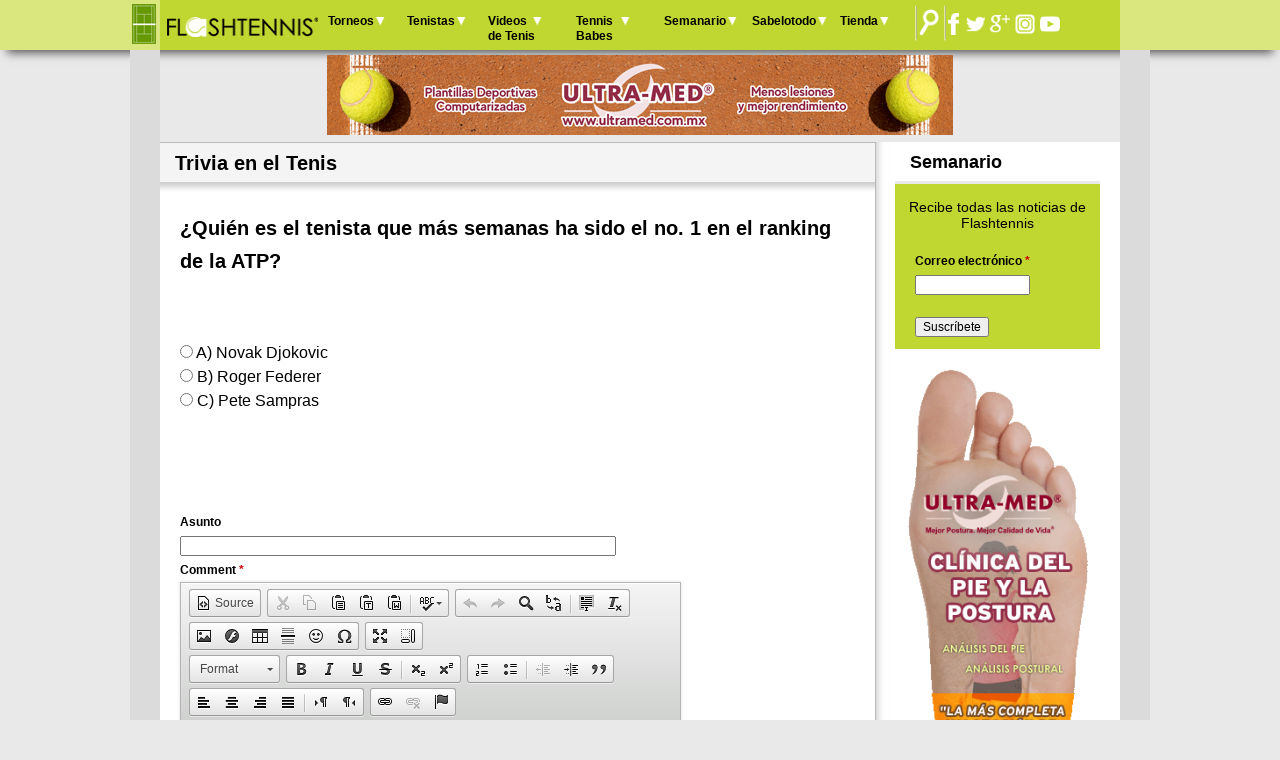

--- FILE ---
content_type: text/html; charset=utf-8
request_url: https://flashtenis.com/content/tenista-que-mas-semanas-ha-sido-el-no-1-en-el-ranking-de-la-atp
body_size: 40644
content:
<!DOCTYPE html>
<!--[if IEMobile 7]><html class="iem7"  lang="es" dir="ltr"><![endif]-->
<!--[if lte IE 6]><html class="lt-ie9 lt-ie8 lt-ie7"  lang="es" dir="ltr"><![endif]-->
<!--[if (IE 7)&(!IEMobile)]><html class="lt-ie9 lt-ie8"  lang="es" dir="ltr"><![endif]-->
<!--[if IE 8]><html class="lt-ie9"  lang="es" dir="ltr"><![endif]-->
<!--[if (gte IE 9)|(gt IEMobile 7)]><!--><html  lang="es" dir="ltr" prefix="content: http://purl.org/rss/1.0/modules/content/ dc: http://purl.org/dc/terms/ foaf: http://xmlns.com/foaf/0.1/ og: http://ogp.me/ns# rdfs: http://www.w3.org/2000/01/rdf-schema# sioc: http://rdfs.org/sioc/ns# sioct: http://rdfs.org/sioc/types# skos: http://www.w3.org/2004/02/skos/core# xsd: http://www.w3.org/2001/XMLSchema#"><!--<![endif]-->

    <head>
        <!--[if IE]><![endif]-->
<link rel="dns-prefetch" href="//202.webcod.info" />
<link rel="preconnect" href="//202.webcod.info" />
<meta charset="utf-8" />
<meta http-equiv="x-dns-prefetch-control" content="on" />
<link rel="dns-prefetch" href="//cdn.flashtenis.com" />
<!--[if IE 9]>
<link rel="prefetch" href="//cdn.flashtenis.com" />
<![endif]-->
<script src="https://www.google.com/recaptcha/api.js?hl=es" async="async" defer="defer"></script>
<link rel="shortcut icon" href="https://flashtenis.com/sites/default/files/ft360.ico" type="image/vnd.microsoft.icon" />
<meta name="description" content="A) Novak Djokovic B) Roger Federer C) Pete Sampras" />
<meta name="generator" content="Drupal 7 (http://drupal.org)" />
<link rel="canonical" href="https://flashtenis.com/content/tenista-que-mas-semanas-ha-sido-el-no-1-en-el-ranking-de-la-atp" />
<link rel="shortlink" href="https://flashtenis.com/node/6475" />
        <title>Tenista que más semanas ha sido el no. 1 en el ranking de la ATP | Flashtennis</title>

                    <meta name="MobileOptimized" content="width">
            <meta name="HandheldFriendly" content="true">
            <meta name="viewport" content="width=device-width">
                <meta http-equiv="cleartype" content="on">
        <link type="text/css" rel="stylesheet" href="https://flashtenis.com/sites/default/files/advagg_css/css__B0BM71u5WwnBaNgK4MEZi3PXkf1LWRt96lLWKaHnuhE__e6ybU9W9kXhRB9Zcwy3tTcwDeSWbqlk-D0ha4ODXUns__zkvb2exiobXjaJBECeNvc_9vZjcyDBsjvm-jE8yH3Rw.css" media="all" />
                <script type="text/javascript">
            function addLink() {
                var body_element = document.getElementsByTagName('body')[0];
                var selection;
                selection = window.getSelection();
                var pagelink = "<br /><br /> Read more at: <a href='" + document.location.href + "'>" + document.location.href + "</a><br />Copyright &copy; Flashtennis"; // change this if you want
                var copytext = selection + pagelink;
                var newdiv = document.createElement('div');
                newdiv.style.position = 'absolute';
                newdiv.style.left = '-99999px';
                body_element.appendChild(newdiv);
                newdiv.innerHTML = copytext;
                selection.selectAllChildren(newdiv);
                window.setTimeout(function() {
                    body_element.removeChild(newdiv);
                }, 0);
            }
            document.oncopy = addLink;
        </script>
                    <!--[if lt IE 9]>
            <script src="/sites/all/themes/zen/js/html5-respond.js"></script>
            <![endif]-->
        
        <script type="text/javascript">

            var _gaq = _gaq || [];
            _gaq.push(['_setAccount', 'UA-4275112-1']);
            _gaq.push(['_trackPageview']);

            (function() {
                var ga = document.createElement('script');
                ga.type = 'text/javascript';
                ga.async = true;
                ga.src = ('https:' == document.location.protocol ? 'https://ssl' : 'http://www') + '.google-analytics.com/ga.js';
                var s = document.getElementsByTagName('script')[0];
                s.parentNode.insertBefore(ga, s);
            })();

        </script>
    </head>
    <body class="html not-front not-logged-in one-sidebar sidebar-second page-node page-node- page-node-6475 node-type-trivia section-content" >
        <div id="fb-root"></div>
        <script>(function(d, s, id) {
                var js, fjs = d.getElementsByTagName(s)[0];
                if (d.getElementById(id))
                    return;
                js = d.createElement(s);
                js.id = id;
                js.src = "//connect.facebook.net/en_US/all.js#xfbml=1&appId=147629811996521";
                fjs.parentNode.insertBefore(js, fjs);
            }(document, 'script', 'facebook-jssdk'));</script>
                    <p id="skip-link">
                <a href="#main-menu" class="element-invisible element-focusable">Jump to navigation</a>
            </p>
        <header>
  <div id="header">
    
  <div style='position: relative' class="container_24"> <img id='court-icon' src="https://flashtenis.com/sites/all/themes/flashtennis/images/scourt.png" /> 
    <div class="grid_24"> 
            <a href="/" title="Inicio" rel="home" class="header__logo" id="logo"><img src="https://flashtenis.com/sites/default/files/logo.png" alt="Inicio" class="header__logo-image" /></a> 
                  <nav id="main-menu" role="navigation" tabindex="-1"> 
      <h2 class="element-invisible">Menú principal</h2><ul class="links clearfix"><li class="menu-485 first"><a href="/categorias/torneos-de-tenis" title="">Torneos</a></li>
<li class="menu-378"><a href="/tenistas" title="">Tenistas</a></li>
<li class="menu-379"><a href="/categorias/videos-de-tenis" title="">Videos de Tenis</a></li>
<li class="menu-380"><a href="/categorias/tennis-babes" title=""> Tennis Babes</a></li>
<li class="menu-872"><a href="https://www.flashtenis.com/newsletter-semanario-noticias-de-tenis/semanario.htm" title="">Semanario</a></li>
<li class="menu-383"><a href="/categorias/sabelotodo" title="">Sabelotodo</a></li>
<li class="menu-381 last"><a href="/tienda" title="">Tienda</a></li>
</ul>      </nav> 
            <div id="social"> <img src="https://flashtenis.com/sites/all/themes/flashtennis/images/menu-separator.png" /> 
                <a href="/content/b%C3%BAsqueda"><img src='https://flashtenis.com/sites/all/themes/flashtennis/images/search-ico.png' /></a> 
        <img src="https://flashtenis.com/sites/all/themes/flashtennis/images/menu-separator.png" /> 
        <a target="_blank" alt="flashtennis facebook" href="http://www.facebook.com/flashtennis"><img src="https://flashtenis.com/sites/all/themes/flashtennis/images/facebook.png" /></a> 
        <a target="_blank" alt="flashtennis twitter" href="https://twitter.com/flashtenis"><img src="https://flashtenis.com/sites/all/themes/flashtennis/images/twitter.png" /></a> 
        <a target="_blank" alt="flashtennis google+" href="https://plus.google.com/u/0/+Flashtennis" rel="publisher"><img src="https://flashtenis.com/sites/all/themes/flashtennis/images/google+.png" /></a> 
        <a target="_blank" alt="flashtennis Instagram" href="https://www.instagram.com/flashtenis"><img src="https://flashtenis.com/sites/all/themes/flashtennis/images/instagrambw.png" /></a> 
        <a target="_blank" alt="flashtennis youtube" href="https://www.youtube.com/flashtennis"><img src="https://flashtenis.com/sites/all/themes/flashtennis/images/youtube.png" /></a> 
      </div>
    </div>
  </div>
  </div>
</header>
<div id="top-banner">
  <div class="container_24">
    <div id="block-block-6" class="block block-block first odd">

      
  <p class="rtecenter"><a href="https://ultramed.com.mx/"><img src="https://cdn.flashtenis.com/sites/default/files/images/Banner-Ultramed-Horizontal.jpg" /></a></p>

</div>
  </div>
</div>
<div id="page">
  <div class="article-cont">        
    <div class="container_24">           
      <div class="grid_18 alpha">    
        <div class="content">                   
                      <h1>Trivia en el Tenis</h1>
                    <div style = "padding: 0 20px">
            <div class="tabs"></div>          </div>
          


<article class="node-6475 node node-trivia node-promoted view-mode-full clearfix" about="/content/tenista-que-mas-semanas-ha-sido-el-no-1-en-el-ranking-de-la-atp" typeof="sioc:Item foaf:Document"> 
    <h1><div class="field field-name-field-pregunta field-type-text field-label-hidden"><div class="field-items"><div class="field-item even">¿Quién es el tenista que más semanas ha sido el no. 1 en el ranking de la ATP?</div></div></div></h1>   
    <div class="field field-name-body field-type-text-with-summary field-label-hidden"><div class="field-items"><div class="field-item even" property="content:encoded"><p> </p>
<p><input name="A" type="radio" /> A) Novak Djokovic<br />
<input name="B" type="radio" /> B) Roger Federer<br />
<input name="C" type="radio" /> C) Pete Sampras</p>
</div></div></div><div class="field field-name-field-respuesta field-type-text-long field-label-above"><div class="field-label">Respuesta Correcta:&nbsp;</div><div class="field-items"><div class="field-item even">A) Novak Djokovic</div></div></div></article><br /><br /><div id="block-commentsblock-comment-form-block" class="block block-commentsblock even">

      
  <section id="comments" class="comments comment-wrapper">
          
      <form class="comment-form user-info-from-cookie" action="/comment/reply/6475" method="post" id="comment-form" accept-charset="UTF-8"><div><div class="form-item form-type-textfield form-item-name">
  <label for="edit-name">Su nombre <span class="form-required" title="Este campo es obligatorio.">*</span></label>
 <input type="text" id="edit-name" name="name" value="" size="30" maxlength="60" class="form-text required" />
</div>
<div class="form-item form-type-textfield form-item-mail">
  <label for="edit-mail">Correo electrónico <span class="form-required" title="Este campo es obligatorio.">*</span></label>
 <input type="text" id="edit-mail" name="mail" value="" size="30" maxlength="64" class="form-text required" />
<div class="description">El contenido de este campo se mantiene privado y no se mostrará públicamente.</div>
</div>
<div class="form-item form-type-textfield form-item-homepage">
  <label for="edit-homepage">Página principal </label>
 <input type="text" id="edit-homepage" name="homepage" value="" size="30" maxlength="255" class="form-text" />
</div>
<div class="form-item form-type-textfield form-item-subject">
  <label for="edit-subject">Asunto </label>
 <input type="text" id="edit-subject" name="subject" value="" size="60" maxlength="64" class="form-text" />
</div>
<div class="field-type-text-long field-name-comment-body field-widget-text-textarea form-wrapper" id="edit-comment-body"><div id="comment-body-add-more-wrapper"><div class="text-format-wrapper"><div class="form-item form-type-textarea form-item-comment-body-und-0-value">
  <label for="edit-comment-body-und-0-value">Comment <span class="form-required" title="Este campo es obligatorio.">*</span></label>
 <div class="form-textarea-wrapper"><textarea class="text-full ckeditor-mod form-textarea required" id="edit-comment-body-und-0-value" name="comment_body[und][0][value]" cols="60" rows="5"></textarea></div>
</div>
<a class="ckeditor_links" style="display:none" href="javascript:void(0);" onclick="javascript:Drupal.ckeditorToggle(['edit-comment-body-und-0-value'],'Switch to plain text editor','Switch to rich text editor');" id="switch_edit-comment-body-und-0-value">Switch to plain text editor</a><fieldset class="filter-wrapper form-wrapper" id="edit-comment-body-und-0-format"><div class="fieldset-wrapper"><div class="filter-help form-wrapper" id="edit-comment-body-und-0-format-help"><p><a href="/filter/tips" target="_blank">Más información sobre los formatos de texto</a></p></div><div class="form-item form-type-select form-item-comment-body-und-0-format">
  <label for="edit-comment-body-und-0-format--2">Formato de texto </label>
 <select class="filter-list form-select" id="edit-comment-body-und-0-format--2" name="comment_body[und][0][format]"><option value="filtered_html" selected="selected">Filtered HTML</option><option value="plain_text">Plain text</option></select>
</div>
<div class="filter-guidelines form-wrapper" id="edit-comment-body-und-0-format-guidelines"><div class="filter-guidelines-item filter-guidelines-filtered_html"><h3>Filtered HTML</h3><ul class="tips"><li>Las direcciones de las páginas web y las de correo se convierten en enlaces automáticamente.</li><li>Etiquetas HTML permitidas: &lt;a&gt; &lt;em&gt; &lt;strong&gt; &lt;cite&gt; &lt;blockquote&gt; &lt;code&gt; &lt;ul&gt; &lt;ol&gt; &lt;li&gt; &lt;dl&gt; &lt;dt&gt; &lt;dd&gt;</li><li>Saltos automáticos de líneas y de párrafos.</li></ul></div><div class="filter-guidelines-item filter-guidelines-plain_text"><h3>Plain text</h3><ul class="tips"><li>No se permiten etiquetas HTML.</li><li>Las direcciones de las páginas web y las de correo se convierten en enlaces automáticamente.</li><li>Saltos automáticos de líneas y de párrafos.</li></ul></div></div></div></fieldset>
</div>
</div></div><input type="hidden" name="form_build_id" value="form-rQpE1YfRXiSxNi3yuR5L5-rvq5mwHeqfIcvLTwdiWYY" />
<input type="hidden" name="form_id" value="comment_node_trivia_form" />
<fieldset class="captcha form-wrapper"><legend><span class="fieldset-legend">CAPTCHA</span></legend><div class="fieldset-wrapper"><div class="fieldset-description">Resuelve este sencillo problema aritmético y escribe la respuesta para asegurarnos de que no eres un sistema automático de spam.</div><input type="hidden" name="captcha_sid" value="10684942" />
<input type="hidden" name="captcha_token" value="b70276ec263e36469879d9d0cb5c62b7" />
<input type="hidden" name="captcha_response" value="Google no captcha" />
<div class="g-recaptcha" data-sitekey="6LfKwwYTAAAAAHaCS3y5MCE0oeuxxGiqw5nu-WwO" data-theme="light" data-type="image"></div><input type="hidden" name="captcha_cacheable" value="1" />
</div></fieldset>
<div class="form-actions form-wrapper" id="edit-actions"><input type="submit" id="edit-submit" name="op" value="Guardar" class="form-submit" /><input type="submit" id="edit-preview" name="op" value="Vista previa" class="form-submit" /></div><div class="hybridauth-widget-wrapper"><div class="item-list"><h3>Log in with...</h3><ul class="hybridauth-widget"><li class="first last"><a href="/hybridauth/window/Facebook?destination=node/6475&amp;destination_error=node/6475" title="Facebook" class="hybridauth-widget-provider hybridauth-onclick-current" rel="nofollow" data-hybridauth-provider="Facebook" data-hybridauth-url="/hybridauth/window/Facebook?destination=node/6475&amp;destination_error=node/6475" data-ajax="false" data-hybridauth-width="800" data-hybridauth-height="500"><span class="hybridauth-icon facebook hybridauth-icon-hybridauth-32 hybridauth-facebook hybridauth-facebook-hybridauth-32" title="Facebook"><span class="element-invisible">Login with Facebook</span></span>
</a></li>
</ul></div></div>
</div></form>  
  </section>

</div>
<div id="block-views-categorias-block-5" class="block block-views last odd">

      
  <div class="view view-categorias view-id-categorias view-display-id-block_5 view-dom-id-ad698a5580f69137d3854c74aefd44db">
            <div class="view-header">
      <h3 style='margin-top: 20px' class='category-title'>Mas de  Trivia en el Tenis</h3>    </div>
  
  
  
      <div class="view-content clearfix">
      
    <div class="row clearfix">      
           <article class="article grid_6">
<div class='body'>
                        <a href="/content/Rafa-es-el-tercer-espanol-de-deportistas-mejor-pagados"><img typeof="foaf:Image" src="/sites/default/files/styles/thumbnail_80x80/public/Flashtenis-trivia-10-octubre-2022.jpg?itok=1BqY5bng" width="80" height="80" alt="" /></a> 
                        <div class="description">
                            <h3><a href="/categorias/trivia-en-el-tenis" typeof="skos:Concept" property="rdfs:label skos:prefLabel" datatype="">Trivia en el Tenis</a></h3>
                            <h4 class="title"><a href="/content/Rafa-es-el-tercer-espanol-de-deportistas-mejor-pagados">Rafa es el tercer español de...</a></h4>
                            <span class="date">2022-10-11</span><span class='green-link'><a href="/content/Rafa-es-el-tercer-espanol-de-deportistas-mejor-pagados"> </a></span>
                        </div>
                        <div class="clear"></div>
</div>
                    </article>            
           <article class="article grid_6">
<div class='body'>
                        <a href="/content/2-tenistas-hispanoparlantes-se-quedaron-en-calzoncillos-ante-Roger-Federer-y-su-esposa-porque-les-toco-pagar-una-apuesta"><img typeof="foaf:Image" src="/sites/default/files/styles/thumbnail_80x80/public/Flashtenis-trivia-01-agosto-2022.jpg?itok=T5hb9Nwv" width="80" height="80" alt="" /></a> 
                        <div class="description">
                            <h3><a href="/categorias/trivia-en-el-tenis" typeof="skos:Concept" property="rdfs:label skos:prefLabel" datatype="">Trivia en el Tenis</a></h3>
                            <h4 class="title"><a href="/content/2-tenistas-hispanoparlantes-se-quedaron-en-calzoncillos-ante-Roger-Federer-y-su-esposa-porque-les-toco-pagar-una-apuesta">2 tenistas hispanoparlantes se...</a></h4>
                            <span class="date">2022-08-03</span><span class='green-link'><a href="/content/2-tenistas-hispanoparlantes-se-quedaron-en-calzoncillos-ante-Roger-Federer-y-su-esposa-porque-les-toco-pagar-una-apuesta"> </a></span>
                        </div>
                        <div class="clear"></div>
</div>
                    </article>            
           <article class="article grid_6">
<div class='body'>
                        <a href="/content/tenista-que-se-rompio-varios-ligamentos-laterales-del-pie-jugando-contra-rafa-nadal"><img typeof="foaf:Image" src="/sites/default/files/styles/thumbnail_80x80/public/Flashtenis-trivia-13-junio-2022.jpg?itok=SdkHMMq7" width="80" height="80" alt="" /></a> 
                        <div class="description">
                            <h3><a href="/categorias/trivia-en-el-tenis" typeof="skos:Concept" property="rdfs:label skos:prefLabel" datatype="">Trivia en el Tenis</a></h3>
                            <h4 class="title"><a href="/content/tenista-que-se-rompio-varios-ligamentos-laterales-del-pie-jugando-contra-rafa-nadal">Tenista que se rompió varios...</a></h4>
                            <span class="date">2022-06-13</span><span class='green-link'><a href="/content/tenista-que-se-rompio-varios-ligamentos-laterales-del-pie-jugando-contra-rafa-nadal"> </a></span>
                        </div>
                        <div class="clear"></div>
</div>
                    </article>      </div><div class="row clearfix">      
           <article class="article grid_6">
<div class='body'>
                        <a href="/content/ex-no-1-de-la-wta-de-nacionalidad-japonesa-que-fue-agredida-por-una-persona-del-publico-quien-le-grito-apestas-naomi"><img typeof="foaf:Image" src="/sites/default/files/styles/thumbnail_80x80/public/Flashtenis-trivia-21-marzo-2022.jpg?itok=y0Zayxxa" width="80" height="80" alt="" /></a> 
                        <div class="description">
                            <h3><a href="/categorias/trivia-en-el-tenis" typeof="skos:Concept" property="rdfs:label skos:prefLabel" datatype="">Trivia en el Tenis</a></h3>
                            <h4 class="title"><a href="/content/ex-no-1-de-la-wta-de-nacionalidad-japonesa-que-fue-agredida-por-una-persona-del-publico-quien-le-grito-apestas-naomi">Ex No. 1 de la WTA de nacionalidad...</a></h4>
                            <span class="date">2022-03-21</span><span class='green-link'><a href="/content/ex-no-1-de-la-wta-de-nacionalidad-japonesa-que-fue-agredida-por-una-persona-del-publico-quien-le-grito-apestas-naomi"> </a></span>
                        </div>
                        <div class="clear"></div>
</div>
                    </article>            
           <article class="article grid_6">
<div class='body'>
                        <a href="/content/tras-perder-la-final-del-grand-slam-parisino-6-16-16-1-dijo-que-nadal-seguiria-ganando-roland-garros"><img typeof="foaf:Image" src="/sites/default/files/styles/thumbnail_80x80/public/Flashtenis-trivia-28-febrero-2021.jpg?itok=iSBEY4J4" width="80" height="80" alt="" /></a> 
                        <div class="description">
                            <h3><a href="/categorias/trivia-en-el-tenis" typeof="skos:Concept" property="rdfs:label skos:prefLabel" datatype="">Trivia en el Tenis</a></h3>
                            <h4 class="title"><a href="/content/tras-perder-la-final-del-grand-slam-parisino-6-16-16-1-dijo-que-nadal-seguiria-ganando-roland-garros">Tras perder la final del Grand...</a></h4>
                            <span class="date">2022-02-28</span><span class='green-link'><a href="/content/tras-perder-la-final-del-grand-slam-parisino-6-16-16-1-dijo-que-nadal-seguiria-ganando-roland-garros"> </a></span>
                        </div>
                        <div class="clear"></div>
</div>
                    </article>            
           <article class="article grid_6">
<div class='body'>
                        <a href="/content/unico-jugador-en-la-historia-en-ganar-los-9-torneos-masters-1000"><img typeof="foaf:Image" src="/sites/default/files/styles/thumbnail_80x80/public/Flashtenis-trivia-8-noviembre-2021.jpg?itok=de-F1zmQ" width="80" height="80" alt="" /></a> 
                        <div class="description">
                            <h3><a href="/categorias/trivia-en-el-tenis" typeof="skos:Concept" property="rdfs:label skos:prefLabel" datatype="">Trivia en el Tenis</a></h3>
                            <h4 class="title"><a href="/content/unico-jugador-en-la-historia-en-ganar-los-9-torneos-masters-1000">Único jugador en la historia en...</a></h4>
                            <span class="date">2021-11-08</span><span class='green-link'><a href="/content/unico-jugador-en-la-historia-en-ganar-los-9-torneos-masters-1000"> </a></span>
                        </div>
                        <div class="clear"></div>
</div>
                    </article>      </div><div class="row clearfix">      
           <article class="article grid_6">
<div class='body'>
                        <a href="/content/jugador-ruso-derroto-novak-djokovic-en-la-final-del-us-open-2021"><img typeof="foaf:Image" src="/sites/default/files/styles/thumbnail_80x80/public/Flashtenis-trivia-25-octubre-2021.jpg?itok=6vKag7pj" width="80" height="80" alt="" /></a> 
                        <div class="description">
                            <h3><a href="/categorias/trivia-en-el-tenis" typeof="skos:Concept" property="rdfs:label skos:prefLabel" datatype="">Trivia en el Tenis</a></h3>
                            <h4 class="title"><a href="/content/jugador-ruso-derroto-novak-djokovic-en-la-final-del-us-open-2021">Jugador ruso derrotó a Novak...</a></h4>
                            <span class="date">2021-10-25</span><span class='green-link'><a href="/content/jugador-ruso-derroto-novak-djokovic-en-la-final-del-us-open-2021"> </a></span>
                        </div>
                        <div class="clear"></div>
</div>
                    </article>            
           <article class="article grid_6">
<div class='body'>
                        <a href="/content/primer-tenista-espaniol-inducido-en-el-salon-de-la-fama-del-tenis"><img typeof="foaf:Image" src="/sites/default/files/styles/thumbnail_80x80/public/Flashtenis-trivia-13-septiembre-2021.jpg?itok=UjDgwCyB" width="80" height="80" alt="" /></a> 
                        <div class="description">
                            <h3><a href="/categorias/trivia-en-el-tenis" typeof="skos:Concept" property="rdfs:label skos:prefLabel" datatype="">Trivia en el Tenis</a></h3>
                            <h4 class="title"><a href="/content/primer-tenista-espaniol-inducido-en-el-salon-de-la-fama-del-tenis">Primer tenista español inducido en...</a></h4>
                            <span class="date">2021-09-13</span><span class='green-link'><a href="/content/primer-tenista-espaniol-inducido-en-el-salon-de-la-fama-del-tenis"> </a></span>
                        </div>
                        <div class="clear"></div>
</div>
                    </article>            
           <article class="article grid_6">
<div class='body'>
                        <a href="/content/ex-numero-1-estadounidense-con-que-novak-djokovic-tuvo-un-enfrentamiento-en-el-us-open-2008"><img typeof="foaf:Image" src="/sites/default/files/styles/thumbnail_80x80/public/Flashtenis-trivia-30-agosto-2021.jpg?itok=kQzSyqdz" width="80" height="80" alt="" /></a> 
                        <div class="description">
                            <h3><a href="/categorias/trivia-en-el-tenis" typeof="skos:Concept" property="rdfs:label skos:prefLabel" datatype="">Trivia en el Tenis</a></h3>
                            <h4 class="title"><a href="/content/ex-numero-1-estadounidense-con-que-novak-djokovic-tuvo-un-enfrentamiento-en-el-us-open-2008">Ex número 1 estadounidense con qué...</a></h4>
                            <span class="date">2021-08-30</span><span class='green-link'><a href="/content/ex-numero-1-estadounidense-con-que-novak-djokovic-tuvo-un-enfrentamiento-en-el-us-open-2008"> </a></span>
                        </div>
                        <div class="clear"></div>
</div>
                    </article>  </div>
    </div>
  
  
  
  
  
  
</div>
</div>
                  </div>
      </div>     
      <div class="grid_6 sidebar omega">
        <div id="sidebar-second">                   
          <div class="body">
              <section class="region region-sidebar-second column sidebar">
    <div id="block-simplenews-1935" class="block block-simplenews non-mobile-block first odd">

        <h2 class="block__title block-title">Semanario</h2>
    
        <p>Recibe todas las noticias de Flashtennis</p>
  
      <form class="simplenews-subscribe" action="/content/tenista-que-mas-semanas-ha-sido-el-no-1-en-el-ranking-de-la-atp" method="post" id="simplenews-block-form-1935" accept-charset="UTF-8"><div><div class="form-item form-type-textfield form-item-mail">
  <label for="edit-mail--2">Correo electrónico <span class="form-required" title="Este campo es obligatorio.">*</span></label>
 <input type="text" id="edit-mail--2" name="mail" value="" size="20" maxlength="128" class="form-text required" />
</div>
<input type="submit" id="edit-submit--2" name="op" value="Suscríbete" class="form-submit" /><input type="hidden" name="form_build_id" value="form-Zwa07aGVLWQn-aBa6DB0unRhKIIUTAj9aizT1z1jfb4" />
<input type="hidden" name="form_id" value="simplenews_block_form_1935" />
</div></form>  
  
  
  
</div>
<div id="block-multiblock-4" class="block block-multiblock mobile-block block-simplenews block-simplenews-0-instance even">

        <h2 class="block__title block-title">Semanario</h2>
    
  
      <p>Recibe todas las noticias de Flashtennis</p>
  
  <form action="/content/tenista-que-mas-semanas-ha-sido-el-no-1-en-el-ranking-de-la-atp" method="post" id="simplenews-subscriptions-multi-block-form" accept-charset="UTF-8"><div><div id="edit-newsletters" class="form-checkboxes"><div class="form-item form-type-checkbox form-item-newsletters-1935">
 <input type="checkbox" id="edit-newsletters-1935" name="newsletters[1935]" value="1935" class="form-checkbox" />  <label class="option" for="edit-newsletters-1935">Flashtennis newsletter </label>

</div>
</div><input type="hidden" name="form_build_id" value="form-fC3iz4ea_ylQy25VAQbXdxh7TA1qFwEaqxHtfEW5ibM" />
<input type="hidden" name="form_id" value="simplenews_subscriptions_multi_block_form" />
<div class="form-item form-type-textfield form-item-mail">
  <label for="edit-mail--3">Correo electrónico <span class="form-required" title="Este campo es obligatorio.">*</span></label>
 <input type="text" id="edit-mail--3" name="mail" value="" size="20" maxlength="128" class="form-text required" />
</div>
<input type="submit" id="edit-subscribe" name="op" value="Suscríbete" class="form-submit" /><input type="submit" id="edit-unsubscribe" name="op" value="Unsubscribe" class="form-submit" /></div></form>
</div>
<div id="block-block-2" class="block block-block banner last odd">

      
  <p class="rtecenter"><a href="http://www.ultramed.com.mx/" target="_blank"><img alt="" src="/sites/default/files/images/Banner%20Ultramed%20Pie%20Vertical.gif" style="height:536px; width:180px" /></a></p>
<p> </p>

</div>
  </section>
  
          </div>
        </div>
      </div>
    </div>
  </div>
</div>
<footer>
  <div class="container_24">
    <div class="col-8">
      <p>&copy; 2006-2026 <strong>Flashtennis.</strong> &copy; Todos los contenidos propiedad de Flashtennis <strong>Contacto: <a href="mailto:info@flashtennis.com">info@flashtennis.com</a></strong></p>
    </div>
    <div class="col-4">
      <p><strong><a href="/node/2878">Aviso de Privacidad</a></strong></p>
    </div>
  </div>
</footer>

<!--[if lte IE 9]>
<script src="https://flashtenis.com/sites/default/files/advagg_js/js__h201_UqB3HIqUTyjAyYfi85OpJZlGZWfLo0avdfmgpc__xJ1SN2JI9KednCyNz-HZqCBagdNXYSEyT1n3PCC8FgI__zkvb2exiobXjaJBECeNvc_9vZjcyDBsjvm-jE8yH3Rw.js#ie9-" onload="if(jQuery.isFunction(jQuery.holdReady))jQuery.holdReady(true)
function advagg_mod_1(){advagg_mod_1.count=++advagg_mod_1.count||1;try{if(advagg_mod_1.count<=40){init_drupal_core_settings();advagg_mod_1.count=100}}catch(e){if(advagg_mod_1.count>=40){throw e}else window.setTimeout(advagg_mod_1,1)}}
function advagg_mod_1_check(){if(window.init_drupal_core_settings&&window.jQuery&&window.Drupal){advagg_mod_1()}else window.setTimeout(advagg_mod_1_check,1)};advagg_mod_1_check();"></script>
<![endif]-->

<!--[if gt IE 9]>
<script src="https://flashtenis.com/sites/default/files/advagg_js/js__h201_UqB3HIqUTyjAyYfi85OpJZlGZWfLo0avdfmgpc__xJ1SN2JI9KednCyNz-HZqCBagdNXYSEyT1n3PCC8FgI__zkvb2exiobXjaJBECeNvc_9vZjcyDBsjvm-jE8yH3Rw.js#ie10+" defer="defer" onload="if(jQuery.isFunction(jQuery.holdReady))jQuery.holdReady(true)
function advagg_mod_1(){advagg_mod_1.count=++advagg_mod_1.count||1;try{if(advagg_mod_1.count<=40){init_drupal_core_settings();advagg_mod_1.count=100}}catch(e){if(advagg_mod_1.count>=40){throw e}else window.setTimeout(advagg_mod_1,1)}}
function advagg_mod_1_check(){if(window.init_drupal_core_settings&&window.jQuery&&window.Drupal){advagg_mod_1()}else window.setTimeout(advagg_mod_1_check,1)};advagg_mod_1_check();"></script>
<![endif]-->

<!--[if !IE]><!-->
<script src="https://flashtenis.com/sites/default/files/advagg_js/js__h201_UqB3HIqUTyjAyYfi85OpJZlGZWfLo0avdfmgpc__xJ1SN2JI9KednCyNz-HZqCBagdNXYSEyT1n3PCC8FgI__zkvb2exiobXjaJBECeNvc_9vZjcyDBsjvm-jE8yH3Rw.js" defer="defer" onload="if(jQuery.isFunction(jQuery.holdReady))jQuery.holdReady(true)
function advagg_mod_1(){advagg_mod_1.count=++advagg_mod_1.count||1;try{if(advagg_mod_1.count<=40){init_drupal_core_settings();advagg_mod_1.count=100}}catch(e){if(advagg_mod_1.count>=40){throw e}else window.setTimeout(advagg_mod_1,1)}}
function advagg_mod_1_check(){if(window.init_drupal_core_settings&&window.jQuery&&window.Drupal){advagg_mod_1()}else window.setTimeout(advagg_mod_1_check,1)};advagg_mod_1_check();"></script>
<!--<![endif]-->
<script>function advagg_mod_2(){advagg_mod_2.count=++advagg_mod_2.count||1;try{if(advagg_mod_2.count<=40){window.CKEDITOR_BASEPATH="/sites/all/modules/ckeditor/ckeditor/";advagg_mod_2.count=100}}catch(e){if(advagg_mod_2.count>=40){throw e}else window.setTimeout(advagg_mod_2,250)}}
function advagg_mod_2_check(){if(window.jQuery&&window.Drupal&&window.Drupal.settings){advagg_mod_2()}else window.setTimeout(advagg_mod_2_check,250)};advagg_mod_2_check();</script>
<script>function init_drupal_core_settings() {jQuery.extend(Drupal.settings, {"basePath":"\/","pathPrefix":"","ajaxPageState":{"theme":"flashtennis","theme_token":"-GreQSOBOnKpw_NdtXpet_O9mrXL3-x_0XlsRGjigXI","css":{"modules\/system\/system.base.css":1,"modules\/system\/system.menus.css":1,"modules\/system\/system.messages.css":1,"modules\/system\/system.theme.css":1,"sites\/all\/modules\/simplenews\/simplenews.css":1,"modules\/comment\/comment.css":1,"sites\/all\/modules\/date\/date_api\/date.css":1,"modules\/field\/theme\/field.css":1,"modules\/node\/node.css":1,"modules\/search\/search.css":1,"modules\/user\/user.css":1,"sites\/all\/modules\/views\/css\/views.css":1,"sites\/all\/modules\/ckeditor\/ckeditor.css":1,"sites\/all\/modules\/ctools\/css\/ctools.css":1,"modules\/filter\/filter.css":1,"sites\/all\/modules\/hybridauth\/css\/hybridauth.css":1,"sites\/all\/modules\/hybridauth\/css\/hybridauth.modal.css":1,"sites\/all\/modules\/hybridauth\/plugins\/icon_pack\/hybridauth_32\/hybridauth_32.css":1,"sites\/all\/themes\/flashtennis\/system.menus.css":1,"sites\/all\/themes\/flashtennis\/system.messages.css":1,"sites\/all\/themes\/flashtennis\/system.theme.css":1,"sites\/all\/themes\/flashtennis\/css\/touchcarousel.css":1,"sites\/all\/themes\/flashtennis\/css\/slicknav.css":1,"sites\/all\/themes\/flashtennis\/css\/styles.css":1,"sites\/all\/themes\/flashtennis\/css\/custom.css":1,"sites\/all\/themes\/flashtennis\/slick\/slick.css":1},"js":{"sites\/all\/modules\/jquery_update\/replace\/jquery\/1.8\/jquery.min.js":1,"misc\/jquery-extend-3.4.0.js":1,"misc\/jquery-html-prefilter-3.5.0-backport.js":1,"misc\/jquery.once.js":1,"misc\/drupal.js":1,"sites\/all\/modules\/jquery_update\/replace\/ui\/external\/jquery.cookie.js":1,"misc\/form.js":1,"sites\/all\/modules\/admin_menu\/admin_devel\/admin_devel.js":1,"public:\/\/languages\/es_h9zuPZIT-kfttDW0K0rmSG3LtCDLl2_87wvqKJzlff0.js":1,"sites\/all\/modules\/captcha\/captcha.js":1,"modules\/filter\/filter.js":1,"sites\/all\/modules\/hybridauth\/js\/hybridauth.modal.js":1,"sites\/all\/modules\/hybridauth\/js\/hybridauth.onclick.js":1,"sites\/all\/themes\/flashtennis\/js\/jquery.touchcarousel-1.2.min.js":1,"sites\/all\/themes\/flashtennis\/js\/jquery.slicknav.min.js":1,"sites\/all\/themes\/flashtennis\/js\/jquery.fitvids.js":1,"sites\/all\/themes\/flashtennis\/js\/script.js":1,"sites\/all\/themes\/flashtennis\/slick\/slick.min.js":1,"sites\/all\/themes\/flashtennis\/js\/dynamicfunctions.js":1,"sites\/all\/modules\/ckeditor\/includes\/ckeditor.utils.js":1,"sites\/all\/modules\/ckeditor\/ckeditor\/ckeditor.js":1}},"ckeditor":{"input_formats":{"filtered_html":{"customConfig":"\/sites\/all\/modules\/ckeditor\/ckeditor.config.js?","defaultLanguage":"en","toolbar":"[\n    [\u0027Source\u0027],\n    [\u0027Cut\u0027,\u0027Copy\u0027,\u0027Paste\u0027,\u0027PasteText\u0027,\u0027PasteFromWord\u0027,\u0027-\u0027,\u0027SpellChecker\u0027,\u0027Scayt\u0027],\n    [\u0027Undo\u0027,\u0027Redo\u0027,\u0027Find\u0027,\u0027Replace\u0027,\u0027-\u0027,\u0027SelectAll\u0027,\u0027RemoveFormat\u0027],\n    [\u0027Image\u0027,\u0027Flash\u0027,\u0027Table\u0027,\u0027HorizontalRule\u0027,\u0027Smiley\u0027,\u0027SpecialChar\u0027],\n    [\u0027Maximize\u0027,\u0027ShowBlocks\u0027],\n    \u0027\/\u0027,\n    [\u0027Format\u0027],\n    [\u0027Bold\u0027,\u0027Italic\u0027,\u0027Underline\u0027,\u0027Strike\u0027,\u0027-\u0027,\u0027Subscript\u0027,\u0027Superscript\u0027],\n    [\u0027NumberedList\u0027,\u0027BulletedList\u0027,\u0027-\u0027,\u0027Outdent\u0027,\u0027Indent\u0027,\u0027Blockquote\u0027],\n    [\u0027JustifyLeft\u0027,\u0027JustifyCenter\u0027,\u0027JustifyRight\u0027,\u0027JustifyBlock\u0027,\u0027-\u0027,\u0027BidiLtr\u0027,\u0027BidiRtl\u0027],\n    [\u0027Link\u0027,\u0027Unlink\u0027,\u0027Anchor\u0027]\n]","enterMode":1,"shiftEnterMode":2,"toolbarStartupExpanded":true,"width":"100%","skin":"moono","format_tags":"p;div;pre;address;h1;h2;h3;h4;h5;h6","show_toggle":"t","ss":"2","loadPlugins":{"drupalbreaks":{"name":"drupalbreaks","desc":"Plugin for inserting Drupal teaser and page breaks.","path":"\/sites\/all\/modules\/ckeditor\/plugins\/drupalbreaks\/","buttons":{"DrupalBreak":{"label":"DrupalBreak","icon":"images\/drupalbreak.png"}},"default":"t"},"tableresize":{"name":"tableresize","desc":"Table Resize plugin","path":"\/sites\/all\/modules\/ckeditor\/ckeditor\/plugins\/tableresize\/","buttons":false,"default":"t"}},"entities":false,"entities_greek":false,"entities_latin":false,"scayt_autoStartup":false,"stylesCombo_stylesSet":"drupal:\/sites\/all\/modules\/ckeditor\/ckeditor.styles.js","contentsCss":["\/sites\/all\/modules\/ckeditor\/ckeditor.css?t","\/sites\/all\/modules\/ckeditor\/ckeditor\/contents.css?t"]},"full_html":{"customConfig":"\/sites\/all\/modules\/ckeditor\/ckeditor.config.js?","defaultLanguage":"en","toolbar":"[\n    [\u0027Source\u0027],\n    [\u0027Cut\u0027,\u0027Copy\u0027,\u0027Paste\u0027,\u0027PasteText\u0027,\u0027PasteFromWord\u0027,\u0027-\u0027,\u0027SpellChecker\u0027,\u0027Scayt\u0027],\n    [\u0027Undo\u0027,\u0027Redo\u0027,\u0027Find\u0027,\u0027Replace\u0027,\u0027-\u0027,\u0027SelectAll\u0027,\u0027RemoveFormat\u0027],\n    [\u0027Image\u0027,\u0027Flash\u0027,\u0027Table\u0027,\u0027HorizontalRule\u0027,\u0027Radio\u0027,\u0027Smiley\u0027,\u0027SpecialChar\u0027,\u0027Iframe\u0027],\n    \u0027\/\u0027,\n    [\u0027Bold\u0027,\u0027Italic\u0027,\u0027Underline\u0027,\u0027Strike\u0027,\u0027-\u0027,\u0027Subscript\u0027,\u0027Superscript\u0027],\n    [\u0027NumberedList\u0027,\u0027BulletedList\u0027,\u0027-\u0027,\u0027Outdent\u0027,\u0027Indent\u0027,\u0027Blockquote\u0027,\u0027CreateDiv\u0027],\n    [\u0027JustifyLeft\u0027,\u0027JustifyCenter\u0027,\u0027JustifyRight\u0027,\u0027JustifyBlock\u0027,\u0027-\u0027,\u0027BidiLtr\u0027,\u0027BidiRtl\u0027],\n    [\u0027Link\u0027,\u0027Unlink\u0027,\u0027Anchor\u0027],\n    [\u0027DrupalBreak\u0027],\n    \u0027\/\u0027,\n    [\u0027Format\u0027,\u0027Font\u0027,\u0027FontSize\u0027],\n    [\u0027TextColor\u0027,\u0027BGColor\u0027],\n    [\u0027Maximize\u0027,\u0027ShowBlocks\u0027]\n]","enterMode":1,"shiftEnterMode":2,"toolbarStartupExpanded":true,"width":"100%","skin":"moono","format_tags":"p;div;pre;address;h1;h2;h3;h4;h5;h6","show_toggle":"t","ss":"2","loadPlugins":{"drupalbreaks":{"name":"drupalbreaks","desc":"Plugin for inserting Drupal teaser and page breaks.","path":"\/sites\/all\/modules\/ckeditor\/plugins\/drupalbreaks\/","buttons":{"DrupalBreak":{"label":"DrupalBreak","icon":"images\/drupalbreak.png"}},"default":"t"},"tableresize":{"name":"tableresize","desc":"Table Resize plugin","path":"\/sites\/all\/modules\/ckeditor\/ckeditor\/plugins\/tableresize\/","buttons":false,"default":"t"}},"entities":false,"entities_greek":false,"entities_latin":false,"scayt_autoStartup":false,"stylesCombo_stylesSet":"drupal:\/sites\/all\/modules\/ckeditor\/ckeditor.styles.js","contentsCss":["\/sites\/all\/modules\/ckeditor\/ckeditor.css?t","\/sites\/all\/modules\/ckeditor\/ckeditor\/contents.css?t"]}},"plugins":[],"textarea_default_format":{"edit-comment-body-und-0-value":"filtered_html"},"module_path":"\/sites\/all\/modules\/ckeditor","editor_path":"\/sites\/all\/modules\/ckeditor\/ckeditor\/","ajaxToken":"5opOr1JBsfuMC_sxpK_NYOR-ELW4LKI4h9BsvWqctVk","xss_url":"\/ckeditor\/xss","theme":"flashtennis","elements":{"edit-comment-body-und-0-value":"filtered_html"},"autostart":{"edit-comment-body-und-0-value":true}},"urlIsAjaxTrusted":{"\/comment\/reply\/6475":true,"\/content\/tenista-que-mas-semanas-ha-sido-el-no-1-en-el-ranking-de-la-atp":true}}); 
if(jQuery.isFunction(jQuery.holdReady)){jQuery.holdReady(false);}} if(window.jQuery && window.Drupal){init_drupal_core_settings();}</script>
<script src="https://flashtenis.com/sites/default/files/advagg_js/js__vp_p0_Nbl9dyexpvHg2Jzr1qMHx5pqc57f9xQ--NHpI__nLg8VtbPTErCiw_s6Zl3uvkSiOQA9aEmkDKg8z1kJHs__zkvb2exiobXjaJBECeNvc_9vZjcyDBsjvm-jE8yH3Rw.js" defer="defer"></script>
        <script type="text/javascript">
            jQuery(window).load(function() {
                setTimeout(function() {
                    jQuery('#sidebar-second').css('height', jQuery('#page').height());
                    jQuery('#content-home').css('height', jQuery('#page').height());
                }, 1000);
                setTimeout(function() {
                    jQuery('.container_24 > .grid_6').css('height', jQuery('#page').height());
                    jQuery('.container_24 > .grid_18').css('height', jQuery('#page').height());
                }, 1000);
            });
        </script>
    </body>
</html>


--- FILE ---
content_type: text/html; charset=utf-8
request_url: https://www.google.com/recaptcha/api2/anchor?ar=1&k=6LfKwwYTAAAAAHaCS3y5MCE0oeuxxGiqw5nu-WwO&co=aHR0cHM6Ly9mbGFzaHRlbmlzLmNvbTo0NDM.&hl=es&type=image&v=PoyoqOPhxBO7pBk68S4YbpHZ&theme=light&size=normal&anchor-ms=20000&execute-ms=30000&cb=jgbui7hxuuq6
body_size: 49575
content:
<!DOCTYPE HTML><html dir="ltr" lang="es"><head><meta http-equiv="Content-Type" content="text/html; charset=UTF-8">
<meta http-equiv="X-UA-Compatible" content="IE=edge">
<title>reCAPTCHA</title>
<style type="text/css">
/* cyrillic-ext */
@font-face {
  font-family: 'Roboto';
  font-style: normal;
  font-weight: 400;
  font-stretch: 100%;
  src: url(//fonts.gstatic.com/s/roboto/v48/KFO7CnqEu92Fr1ME7kSn66aGLdTylUAMa3GUBHMdazTgWw.woff2) format('woff2');
  unicode-range: U+0460-052F, U+1C80-1C8A, U+20B4, U+2DE0-2DFF, U+A640-A69F, U+FE2E-FE2F;
}
/* cyrillic */
@font-face {
  font-family: 'Roboto';
  font-style: normal;
  font-weight: 400;
  font-stretch: 100%;
  src: url(//fonts.gstatic.com/s/roboto/v48/KFO7CnqEu92Fr1ME7kSn66aGLdTylUAMa3iUBHMdazTgWw.woff2) format('woff2');
  unicode-range: U+0301, U+0400-045F, U+0490-0491, U+04B0-04B1, U+2116;
}
/* greek-ext */
@font-face {
  font-family: 'Roboto';
  font-style: normal;
  font-weight: 400;
  font-stretch: 100%;
  src: url(//fonts.gstatic.com/s/roboto/v48/KFO7CnqEu92Fr1ME7kSn66aGLdTylUAMa3CUBHMdazTgWw.woff2) format('woff2');
  unicode-range: U+1F00-1FFF;
}
/* greek */
@font-face {
  font-family: 'Roboto';
  font-style: normal;
  font-weight: 400;
  font-stretch: 100%;
  src: url(//fonts.gstatic.com/s/roboto/v48/KFO7CnqEu92Fr1ME7kSn66aGLdTylUAMa3-UBHMdazTgWw.woff2) format('woff2');
  unicode-range: U+0370-0377, U+037A-037F, U+0384-038A, U+038C, U+038E-03A1, U+03A3-03FF;
}
/* math */
@font-face {
  font-family: 'Roboto';
  font-style: normal;
  font-weight: 400;
  font-stretch: 100%;
  src: url(//fonts.gstatic.com/s/roboto/v48/KFO7CnqEu92Fr1ME7kSn66aGLdTylUAMawCUBHMdazTgWw.woff2) format('woff2');
  unicode-range: U+0302-0303, U+0305, U+0307-0308, U+0310, U+0312, U+0315, U+031A, U+0326-0327, U+032C, U+032F-0330, U+0332-0333, U+0338, U+033A, U+0346, U+034D, U+0391-03A1, U+03A3-03A9, U+03B1-03C9, U+03D1, U+03D5-03D6, U+03F0-03F1, U+03F4-03F5, U+2016-2017, U+2034-2038, U+203C, U+2040, U+2043, U+2047, U+2050, U+2057, U+205F, U+2070-2071, U+2074-208E, U+2090-209C, U+20D0-20DC, U+20E1, U+20E5-20EF, U+2100-2112, U+2114-2115, U+2117-2121, U+2123-214F, U+2190, U+2192, U+2194-21AE, U+21B0-21E5, U+21F1-21F2, U+21F4-2211, U+2213-2214, U+2216-22FF, U+2308-230B, U+2310, U+2319, U+231C-2321, U+2336-237A, U+237C, U+2395, U+239B-23B7, U+23D0, U+23DC-23E1, U+2474-2475, U+25AF, U+25B3, U+25B7, U+25BD, U+25C1, U+25CA, U+25CC, U+25FB, U+266D-266F, U+27C0-27FF, U+2900-2AFF, U+2B0E-2B11, U+2B30-2B4C, U+2BFE, U+3030, U+FF5B, U+FF5D, U+1D400-1D7FF, U+1EE00-1EEFF;
}
/* symbols */
@font-face {
  font-family: 'Roboto';
  font-style: normal;
  font-weight: 400;
  font-stretch: 100%;
  src: url(//fonts.gstatic.com/s/roboto/v48/KFO7CnqEu92Fr1ME7kSn66aGLdTylUAMaxKUBHMdazTgWw.woff2) format('woff2');
  unicode-range: U+0001-000C, U+000E-001F, U+007F-009F, U+20DD-20E0, U+20E2-20E4, U+2150-218F, U+2190, U+2192, U+2194-2199, U+21AF, U+21E6-21F0, U+21F3, U+2218-2219, U+2299, U+22C4-22C6, U+2300-243F, U+2440-244A, U+2460-24FF, U+25A0-27BF, U+2800-28FF, U+2921-2922, U+2981, U+29BF, U+29EB, U+2B00-2BFF, U+4DC0-4DFF, U+FFF9-FFFB, U+10140-1018E, U+10190-1019C, U+101A0, U+101D0-101FD, U+102E0-102FB, U+10E60-10E7E, U+1D2C0-1D2D3, U+1D2E0-1D37F, U+1F000-1F0FF, U+1F100-1F1AD, U+1F1E6-1F1FF, U+1F30D-1F30F, U+1F315, U+1F31C, U+1F31E, U+1F320-1F32C, U+1F336, U+1F378, U+1F37D, U+1F382, U+1F393-1F39F, U+1F3A7-1F3A8, U+1F3AC-1F3AF, U+1F3C2, U+1F3C4-1F3C6, U+1F3CA-1F3CE, U+1F3D4-1F3E0, U+1F3ED, U+1F3F1-1F3F3, U+1F3F5-1F3F7, U+1F408, U+1F415, U+1F41F, U+1F426, U+1F43F, U+1F441-1F442, U+1F444, U+1F446-1F449, U+1F44C-1F44E, U+1F453, U+1F46A, U+1F47D, U+1F4A3, U+1F4B0, U+1F4B3, U+1F4B9, U+1F4BB, U+1F4BF, U+1F4C8-1F4CB, U+1F4D6, U+1F4DA, U+1F4DF, U+1F4E3-1F4E6, U+1F4EA-1F4ED, U+1F4F7, U+1F4F9-1F4FB, U+1F4FD-1F4FE, U+1F503, U+1F507-1F50B, U+1F50D, U+1F512-1F513, U+1F53E-1F54A, U+1F54F-1F5FA, U+1F610, U+1F650-1F67F, U+1F687, U+1F68D, U+1F691, U+1F694, U+1F698, U+1F6AD, U+1F6B2, U+1F6B9-1F6BA, U+1F6BC, U+1F6C6-1F6CF, U+1F6D3-1F6D7, U+1F6E0-1F6EA, U+1F6F0-1F6F3, U+1F6F7-1F6FC, U+1F700-1F7FF, U+1F800-1F80B, U+1F810-1F847, U+1F850-1F859, U+1F860-1F887, U+1F890-1F8AD, U+1F8B0-1F8BB, U+1F8C0-1F8C1, U+1F900-1F90B, U+1F93B, U+1F946, U+1F984, U+1F996, U+1F9E9, U+1FA00-1FA6F, U+1FA70-1FA7C, U+1FA80-1FA89, U+1FA8F-1FAC6, U+1FACE-1FADC, U+1FADF-1FAE9, U+1FAF0-1FAF8, U+1FB00-1FBFF;
}
/* vietnamese */
@font-face {
  font-family: 'Roboto';
  font-style: normal;
  font-weight: 400;
  font-stretch: 100%;
  src: url(//fonts.gstatic.com/s/roboto/v48/KFO7CnqEu92Fr1ME7kSn66aGLdTylUAMa3OUBHMdazTgWw.woff2) format('woff2');
  unicode-range: U+0102-0103, U+0110-0111, U+0128-0129, U+0168-0169, U+01A0-01A1, U+01AF-01B0, U+0300-0301, U+0303-0304, U+0308-0309, U+0323, U+0329, U+1EA0-1EF9, U+20AB;
}
/* latin-ext */
@font-face {
  font-family: 'Roboto';
  font-style: normal;
  font-weight: 400;
  font-stretch: 100%;
  src: url(//fonts.gstatic.com/s/roboto/v48/KFO7CnqEu92Fr1ME7kSn66aGLdTylUAMa3KUBHMdazTgWw.woff2) format('woff2');
  unicode-range: U+0100-02BA, U+02BD-02C5, U+02C7-02CC, U+02CE-02D7, U+02DD-02FF, U+0304, U+0308, U+0329, U+1D00-1DBF, U+1E00-1E9F, U+1EF2-1EFF, U+2020, U+20A0-20AB, U+20AD-20C0, U+2113, U+2C60-2C7F, U+A720-A7FF;
}
/* latin */
@font-face {
  font-family: 'Roboto';
  font-style: normal;
  font-weight: 400;
  font-stretch: 100%;
  src: url(//fonts.gstatic.com/s/roboto/v48/KFO7CnqEu92Fr1ME7kSn66aGLdTylUAMa3yUBHMdazQ.woff2) format('woff2');
  unicode-range: U+0000-00FF, U+0131, U+0152-0153, U+02BB-02BC, U+02C6, U+02DA, U+02DC, U+0304, U+0308, U+0329, U+2000-206F, U+20AC, U+2122, U+2191, U+2193, U+2212, U+2215, U+FEFF, U+FFFD;
}
/* cyrillic-ext */
@font-face {
  font-family: 'Roboto';
  font-style: normal;
  font-weight: 500;
  font-stretch: 100%;
  src: url(//fonts.gstatic.com/s/roboto/v48/KFO7CnqEu92Fr1ME7kSn66aGLdTylUAMa3GUBHMdazTgWw.woff2) format('woff2');
  unicode-range: U+0460-052F, U+1C80-1C8A, U+20B4, U+2DE0-2DFF, U+A640-A69F, U+FE2E-FE2F;
}
/* cyrillic */
@font-face {
  font-family: 'Roboto';
  font-style: normal;
  font-weight: 500;
  font-stretch: 100%;
  src: url(//fonts.gstatic.com/s/roboto/v48/KFO7CnqEu92Fr1ME7kSn66aGLdTylUAMa3iUBHMdazTgWw.woff2) format('woff2');
  unicode-range: U+0301, U+0400-045F, U+0490-0491, U+04B0-04B1, U+2116;
}
/* greek-ext */
@font-face {
  font-family: 'Roboto';
  font-style: normal;
  font-weight: 500;
  font-stretch: 100%;
  src: url(//fonts.gstatic.com/s/roboto/v48/KFO7CnqEu92Fr1ME7kSn66aGLdTylUAMa3CUBHMdazTgWw.woff2) format('woff2');
  unicode-range: U+1F00-1FFF;
}
/* greek */
@font-face {
  font-family: 'Roboto';
  font-style: normal;
  font-weight: 500;
  font-stretch: 100%;
  src: url(//fonts.gstatic.com/s/roboto/v48/KFO7CnqEu92Fr1ME7kSn66aGLdTylUAMa3-UBHMdazTgWw.woff2) format('woff2');
  unicode-range: U+0370-0377, U+037A-037F, U+0384-038A, U+038C, U+038E-03A1, U+03A3-03FF;
}
/* math */
@font-face {
  font-family: 'Roboto';
  font-style: normal;
  font-weight: 500;
  font-stretch: 100%;
  src: url(//fonts.gstatic.com/s/roboto/v48/KFO7CnqEu92Fr1ME7kSn66aGLdTylUAMawCUBHMdazTgWw.woff2) format('woff2');
  unicode-range: U+0302-0303, U+0305, U+0307-0308, U+0310, U+0312, U+0315, U+031A, U+0326-0327, U+032C, U+032F-0330, U+0332-0333, U+0338, U+033A, U+0346, U+034D, U+0391-03A1, U+03A3-03A9, U+03B1-03C9, U+03D1, U+03D5-03D6, U+03F0-03F1, U+03F4-03F5, U+2016-2017, U+2034-2038, U+203C, U+2040, U+2043, U+2047, U+2050, U+2057, U+205F, U+2070-2071, U+2074-208E, U+2090-209C, U+20D0-20DC, U+20E1, U+20E5-20EF, U+2100-2112, U+2114-2115, U+2117-2121, U+2123-214F, U+2190, U+2192, U+2194-21AE, U+21B0-21E5, U+21F1-21F2, U+21F4-2211, U+2213-2214, U+2216-22FF, U+2308-230B, U+2310, U+2319, U+231C-2321, U+2336-237A, U+237C, U+2395, U+239B-23B7, U+23D0, U+23DC-23E1, U+2474-2475, U+25AF, U+25B3, U+25B7, U+25BD, U+25C1, U+25CA, U+25CC, U+25FB, U+266D-266F, U+27C0-27FF, U+2900-2AFF, U+2B0E-2B11, U+2B30-2B4C, U+2BFE, U+3030, U+FF5B, U+FF5D, U+1D400-1D7FF, U+1EE00-1EEFF;
}
/* symbols */
@font-face {
  font-family: 'Roboto';
  font-style: normal;
  font-weight: 500;
  font-stretch: 100%;
  src: url(//fonts.gstatic.com/s/roboto/v48/KFO7CnqEu92Fr1ME7kSn66aGLdTylUAMaxKUBHMdazTgWw.woff2) format('woff2');
  unicode-range: U+0001-000C, U+000E-001F, U+007F-009F, U+20DD-20E0, U+20E2-20E4, U+2150-218F, U+2190, U+2192, U+2194-2199, U+21AF, U+21E6-21F0, U+21F3, U+2218-2219, U+2299, U+22C4-22C6, U+2300-243F, U+2440-244A, U+2460-24FF, U+25A0-27BF, U+2800-28FF, U+2921-2922, U+2981, U+29BF, U+29EB, U+2B00-2BFF, U+4DC0-4DFF, U+FFF9-FFFB, U+10140-1018E, U+10190-1019C, U+101A0, U+101D0-101FD, U+102E0-102FB, U+10E60-10E7E, U+1D2C0-1D2D3, U+1D2E0-1D37F, U+1F000-1F0FF, U+1F100-1F1AD, U+1F1E6-1F1FF, U+1F30D-1F30F, U+1F315, U+1F31C, U+1F31E, U+1F320-1F32C, U+1F336, U+1F378, U+1F37D, U+1F382, U+1F393-1F39F, U+1F3A7-1F3A8, U+1F3AC-1F3AF, U+1F3C2, U+1F3C4-1F3C6, U+1F3CA-1F3CE, U+1F3D4-1F3E0, U+1F3ED, U+1F3F1-1F3F3, U+1F3F5-1F3F7, U+1F408, U+1F415, U+1F41F, U+1F426, U+1F43F, U+1F441-1F442, U+1F444, U+1F446-1F449, U+1F44C-1F44E, U+1F453, U+1F46A, U+1F47D, U+1F4A3, U+1F4B0, U+1F4B3, U+1F4B9, U+1F4BB, U+1F4BF, U+1F4C8-1F4CB, U+1F4D6, U+1F4DA, U+1F4DF, U+1F4E3-1F4E6, U+1F4EA-1F4ED, U+1F4F7, U+1F4F9-1F4FB, U+1F4FD-1F4FE, U+1F503, U+1F507-1F50B, U+1F50D, U+1F512-1F513, U+1F53E-1F54A, U+1F54F-1F5FA, U+1F610, U+1F650-1F67F, U+1F687, U+1F68D, U+1F691, U+1F694, U+1F698, U+1F6AD, U+1F6B2, U+1F6B9-1F6BA, U+1F6BC, U+1F6C6-1F6CF, U+1F6D3-1F6D7, U+1F6E0-1F6EA, U+1F6F0-1F6F3, U+1F6F7-1F6FC, U+1F700-1F7FF, U+1F800-1F80B, U+1F810-1F847, U+1F850-1F859, U+1F860-1F887, U+1F890-1F8AD, U+1F8B0-1F8BB, U+1F8C0-1F8C1, U+1F900-1F90B, U+1F93B, U+1F946, U+1F984, U+1F996, U+1F9E9, U+1FA00-1FA6F, U+1FA70-1FA7C, U+1FA80-1FA89, U+1FA8F-1FAC6, U+1FACE-1FADC, U+1FADF-1FAE9, U+1FAF0-1FAF8, U+1FB00-1FBFF;
}
/* vietnamese */
@font-face {
  font-family: 'Roboto';
  font-style: normal;
  font-weight: 500;
  font-stretch: 100%;
  src: url(//fonts.gstatic.com/s/roboto/v48/KFO7CnqEu92Fr1ME7kSn66aGLdTylUAMa3OUBHMdazTgWw.woff2) format('woff2');
  unicode-range: U+0102-0103, U+0110-0111, U+0128-0129, U+0168-0169, U+01A0-01A1, U+01AF-01B0, U+0300-0301, U+0303-0304, U+0308-0309, U+0323, U+0329, U+1EA0-1EF9, U+20AB;
}
/* latin-ext */
@font-face {
  font-family: 'Roboto';
  font-style: normal;
  font-weight: 500;
  font-stretch: 100%;
  src: url(//fonts.gstatic.com/s/roboto/v48/KFO7CnqEu92Fr1ME7kSn66aGLdTylUAMa3KUBHMdazTgWw.woff2) format('woff2');
  unicode-range: U+0100-02BA, U+02BD-02C5, U+02C7-02CC, U+02CE-02D7, U+02DD-02FF, U+0304, U+0308, U+0329, U+1D00-1DBF, U+1E00-1E9F, U+1EF2-1EFF, U+2020, U+20A0-20AB, U+20AD-20C0, U+2113, U+2C60-2C7F, U+A720-A7FF;
}
/* latin */
@font-face {
  font-family: 'Roboto';
  font-style: normal;
  font-weight: 500;
  font-stretch: 100%;
  src: url(//fonts.gstatic.com/s/roboto/v48/KFO7CnqEu92Fr1ME7kSn66aGLdTylUAMa3yUBHMdazQ.woff2) format('woff2');
  unicode-range: U+0000-00FF, U+0131, U+0152-0153, U+02BB-02BC, U+02C6, U+02DA, U+02DC, U+0304, U+0308, U+0329, U+2000-206F, U+20AC, U+2122, U+2191, U+2193, U+2212, U+2215, U+FEFF, U+FFFD;
}
/* cyrillic-ext */
@font-face {
  font-family: 'Roboto';
  font-style: normal;
  font-weight: 900;
  font-stretch: 100%;
  src: url(//fonts.gstatic.com/s/roboto/v48/KFO7CnqEu92Fr1ME7kSn66aGLdTylUAMa3GUBHMdazTgWw.woff2) format('woff2');
  unicode-range: U+0460-052F, U+1C80-1C8A, U+20B4, U+2DE0-2DFF, U+A640-A69F, U+FE2E-FE2F;
}
/* cyrillic */
@font-face {
  font-family: 'Roboto';
  font-style: normal;
  font-weight: 900;
  font-stretch: 100%;
  src: url(//fonts.gstatic.com/s/roboto/v48/KFO7CnqEu92Fr1ME7kSn66aGLdTylUAMa3iUBHMdazTgWw.woff2) format('woff2');
  unicode-range: U+0301, U+0400-045F, U+0490-0491, U+04B0-04B1, U+2116;
}
/* greek-ext */
@font-face {
  font-family: 'Roboto';
  font-style: normal;
  font-weight: 900;
  font-stretch: 100%;
  src: url(//fonts.gstatic.com/s/roboto/v48/KFO7CnqEu92Fr1ME7kSn66aGLdTylUAMa3CUBHMdazTgWw.woff2) format('woff2');
  unicode-range: U+1F00-1FFF;
}
/* greek */
@font-face {
  font-family: 'Roboto';
  font-style: normal;
  font-weight: 900;
  font-stretch: 100%;
  src: url(//fonts.gstatic.com/s/roboto/v48/KFO7CnqEu92Fr1ME7kSn66aGLdTylUAMa3-UBHMdazTgWw.woff2) format('woff2');
  unicode-range: U+0370-0377, U+037A-037F, U+0384-038A, U+038C, U+038E-03A1, U+03A3-03FF;
}
/* math */
@font-face {
  font-family: 'Roboto';
  font-style: normal;
  font-weight: 900;
  font-stretch: 100%;
  src: url(//fonts.gstatic.com/s/roboto/v48/KFO7CnqEu92Fr1ME7kSn66aGLdTylUAMawCUBHMdazTgWw.woff2) format('woff2');
  unicode-range: U+0302-0303, U+0305, U+0307-0308, U+0310, U+0312, U+0315, U+031A, U+0326-0327, U+032C, U+032F-0330, U+0332-0333, U+0338, U+033A, U+0346, U+034D, U+0391-03A1, U+03A3-03A9, U+03B1-03C9, U+03D1, U+03D5-03D6, U+03F0-03F1, U+03F4-03F5, U+2016-2017, U+2034-2038, U+203C, U+2040, U+2043, U+2047, U+2050, U+2057, U+205F, U+2070-2071, U+2074-208E, U+2090-209C, U+20D0-20DC, U+20E1, U+20E5-20EF, U+2100-2112, U+2114-2115, U+2117-2121, U+2123-214F, U+2190, U+2192, U+2194-21AE, U+21B0-21E5, U+21F1-21F2, U+21F4-2211, U+2213-2214, U+2216-22FF, U+2308-230B, U+2310, U+2319, U+231C-2321, U+2336-237A, U+237C, U+2395, U+239B-23B7, U+23D0, U+23DC-23E1, U+2474-2475, U+25AF, U+25B3, U+25B7, U+25BD, U+25C1, U+25CA, U+25CC, U+25FB, U+266D-266F, U+27C0-27FF, U+2900-2AFF, U+2B0E-2B11, U+2B30-2B4C, U+2BFE, U+3030, U+FF5B, U+FF5D, U+1D400-1D7FF, U+1EE00-1EEFF;
}
/* symbols */
@font-face {
  font-family: 'Roboto';
  font-style: normal;
  font-weight: 900;
  font-stretch: 100%;
  src: url(//fonts.gstatic.com/s/roboto/v48/KFO7CnqEu92Fr1ME7kSn66aGLdTylUAMaxKUBHMdazTgWw.woff2) format('woff2');
  unicode-range: U+0001-000C, U+000E-001F, U+007F-009F, U+20DD-20E0, U+20E2-20E4, U+2150-218F, U+2190, U+2192, U+2194-2199, U+21AF, U+21E6-21F0, U+21F3, U+2218-2219, U+2299, U+22C4-22C6, U+2300-243F, U+2440-244A, U+2460-24FF, U+25A0-27BF, U+2800-28FF, U+2921-2922, U+2981, U+29BF, U+29EB, U+2B00-2BFF, U+4DC0-4DFF, U+FFF9-FFFB, U+10140-1018E, U+10190-1019C, U+101A0, U+101D0-101FD, U+102E0-102FB, U+10E60-10E7E, U+1D2C0-1D2D3, U+1D2E0-1D37F, U+1F000-1F0FF, U+1F100-1F1AD, U+1F1E6-1F1FF, U+1F30D-1F30F, U+1F315, U+1F31C, U+1F31E, U+1F320-1F32C, U+1F336, U+1F378, U+1F37D, U+1F382, U+1F393-1F39F, U+1F3A7-1F3A8, U+1F3AC-1F3AF, U+1F3C2, U+1F3C4-1F3C6, U+1F3CA-1F3CE, U+1F3D4-1F3E0, U+1F3ED, U+1F3F1-1F3F3, U+1F3F5-1F3F7, U+1F408, U+1F415, U+1F41F, U+1F426, U+1F43F, U+1F441-1F442, U+1F444, U+1F446-1F449, U+1F44C-1F44E, U+1F453, U+1F46A, U+1F47D, U+1F4A3, U+1F4B0, U+1F4B3, U+1F4B9, U+1F4BB, U+1F4BF, U+1F4C8-1F4CB, U+1F4D6, U+1F4DA, U+1F4DF, U+1F4E3-1F4E6, U+1F4EA-1F4ED, U+1F4F7, U+1F4F9-1F4FB, U+1F4FD-1F4FE, U+1F503, U+1F507-1F50B, U+1F50D, U+1F512-1F513, U+1F53E-1F54A, U+1F54F-1F5FA, U+1F610, U+1F650-1F67F, U+1F687, U+1F68D, U+1F691, U+1F694, U+1F698, U+1F6AD, U+1F6B2, U+1F6B9-1F6BA, U+1F6BC, U+1F6C6-1F6CF, U+1F6D3-1F6D7, U+1F6E0-1F6EA, U+1F6F0-1F6F3, U+1F6F7-1F6FC, U+1F700-1F7FF, U+1F800-1F80B, U+1F810-1F847, U+1F850-1F859, U+1F860-1F887, U+1F890-1F8AD, U+1F8B0-1F8BB, U+1F8C0-1F8C1, U+1F900-1F90B, U+1F93B, U+1F946, U+1F984, U+1F996, U+1F9E9, U+1FA00-1FA6F, U+1FA70-1FA7C, U+1FA80-1FA89, U+1FA8F-1FAC6, U+1FACE-1FADC, U+1FADF-1FAE9, U+1FAF0-1FAF8, U+1FB00-1FBFF;
}
/* vietnamese */
@font-face {
  font-family: 'Roboto';
  font-style: normal;
  font-weight: 900;
  font-stretch: 100%;
  src: url(//fonts.gstatic.com/s/roboto/v48/KFO7CnqEu92Fr1ME7kSn66aGLdTylUAMa3OUBHMdazTgWw.woff2) format('woff2');
  unicode-range: U+0102-0103, U+0110-0111, U+0128-0129, U+0168-0169, U+01A0-01A1, U+01AF-01B0, U+0300-0301, U+0303-0304, U+0308-0309, U+0323, U+0329, U+1EA0-1EF9, U+20AB;
}
/* latin-ext */
@font-face {
  font-family: 'Roboto';
  font-style: normal;
  font-weight: 900;
  font-stretch: 100%;
  src: url(//fonts.gstatic.com/s/roboto/v48/KFO7CnqEu92Fr1ME7kSn66aGLdTylUAMa3KUBHMdazTgWw.woff2) format('woff2');
  unicode-range: U+0100-02BA, U+02BD-02C5, U+02C7-02CC, U+02CE-02D7, U+02DD-02FF, U+0304, U+0308, U+0329, U+1D00-1DBF, U+1E00-1E9F, U+1EF2-1EFF, U+2020, U+20A0-20AB, U+20AD-20C0, U+2113, U+2C60-2C7F, U+A720-A7FF;
}
/* latin */
@font-face {
  font-family: 'Roboto';
  font-style: normal;
  font-weight: 900;
  font-stretch: 100%;
  src: url(//fonts.gstatic.com/s/roboto/v48/KFO7CnqEu92Fr1ME7kSn66aGLdTylUAMa3yUBHMdazQ.woff2) format('woff2');
  unicode-range: U+0000-00FF, U+0131, U+0152-0153, U+02BB-02BC, U+02C6, U+02DA, U+02DC, U+0304, U+0308, U+0329, U+2000-206F, U+20AC, U+2122, U+2191, U+2193, U+2212, U+2215, U+FEFF, U+FFFD;
}

</style>
<link rel="stylesheet" type="text/css" href="https://www.gstatic.com/recaptcha/releases/PoyoqOPhxBO7pBk68S4YbpHZ/styles__ltr.css">
<script nonce="GDzFtYyKbwrWV8qBHPkvSw" type="text/javascript">window['__recaptcha_api'] = 'https://www.google.com/recaptcha/api2/';</script>
<script type="text/javascript" src="https://www.gstatic.com/recaptcha/releases/PoyoqOPhxBO7pBk68S4YbpHZ/recaptcha__es.js" nonce="GDzFtYyKbwrWV8qBHPkvSw">
      
    </script></head>
<body><div id="rc-anchor-alert" class="rc-anchor-alert"></div>
<input type="hidden" id="recaptcha-token" value="[base64]">
<script type="text/javascript" nonce="GDzFtYyKbwrWV8qBHPkvSw">
      recaptcha.anchor.Main.init("[\x22ainput\x22,[\x22bgdata\x22,\x22\x22,\[base64]/[base64]/[base64]/[base64]/cjw8ejpyPj4+eil9Y2F0Y2gobCl7dGhyb3cgbDt9fSxIPWZ1bmN0aW9uKHcsdCx6KXtpZih3PT0xOTR8fHc9PTIwOCl0LnZbd10/dC52W3ddLmNvbmNhdCh6KTp0LnZbd109b2Yoeix0KTtlbHNle2lmKHQuYkImJnchPTMxNylyZXR1cm47dz09NjZ8fHc9PTEyMnx8dz09NDcwfHx3PT00NHx8dz09NDE2fHx3PT0zOTd8fHc9PTQyMXx8dz09Njh8fHc9PTcwfHx3PT0xODQ/[base64]/[base64]/[base64]/bmV3IGRbVl0oSlswXSk6cD09Mj9uZXcgZFtWXShKWzBdLEpbMV0pOnA9PTM/bmV3IGRbVl0oSlswXSxKWzFdLEpbMl0pOnA9PTQ/[base64]/[base64]/[base64]/[base64]\x22,\[base64]\x22,\x22al8gwp/CpMOmC8KufMKJW2sHw6DCjyUJHBY/wrvCswzDqMKdw57DhX7CgMOMOTbCmsKiDMKzwpLCnEhtZ8KzM8ORRcKFCsOrw4nCpE/CtsKobGUAwpx9G8OAJHMDCsK/PcOlw6TDrcKow5HCkMOAM8KAUyFlw7jCgsK2w7Z8wpTDm1bCksOrwrjCg0nCmSzDukwkw7fCm1V6w5XClQzDlU5fwrfDtFjDqMOIW27CqcOnwqdWT8KpNGofAsKQw4tjw43DicKPw4bCkR88YcOkw5jDtsKHwrx1wrUVRMK7VXHDv2LDn8Kzwo/CisKCwqJFwrTDq1vCoCnCg8Kgw4BrYH9Ye2DCsm7CiDDCr8K5wozDm8OPHsOuSMOHwokHC8KVwpBLw7V7woBOwoN0O8Ozw7nCjCHClMKIVXcXHMKhwpbDtBdpwoNgbMK3AsOnRhjCgXRrBFPCuhBbw5YUW8KaE8KDw5rDnW3ClR/DqsK7ecO/wr7CpW/CilLCsEPClA5aKsK7wqHCnCUgwoVfw6zCullADVMeBA0NwoLDozbDocOZSh7CgcOQWBdFwqw9wqNKwrtgwr3DiUIJw7LDtA/Cn8OvLlXCsC4ZwpzClDgbE0TCrDMucMOEYGLCgHEIw4TDqsKkwpQ3dVbCtWcLM8KTFcOvwoTDvTDCuFDDrsO2RMKcw7PCi8O7w7VyCx/DuMKXVMKhw6RkEMOdw5sPwp7Cm8KOAsKRw4UHw447f8OWSnTCs8O+wrFdw4zCqsKTw6fDh8O7HCHDnsKHDwXCpV7ColjClMKtw5MGesOhC2BjMSxMEhcWw7fClBMjw4bDn0/DjMOWwqohw7HCn1s2Ai3DjUAePWbDoBcfw7wFIhnCkMKKwpDCnxkMw49Pw5bDgsKlwqnChH/CosOQwrobwpzCisObfMK/Bj8Uw6AbK8KnW8K4HTpgXsKawovCiznDhk50w7VVN8Klw4zDqcOGw4JsXMOzw7fCrXzCilI5V3A5w4tdFkPChMKLw6VuHmdcXnUNwo9qw5cQFcKKNhVBwpwWw792exXDqMOlwr9BwoPDmmFeaMO/R1B/[base64]/CvWnDlMOgw6kZKDPDmMKxwpkAWjnDqcOKGsOEccO/w4MEw489Nx3DrMOfPsOgAsO4LG7DnEMow5bCksOaD07Cl07CkidJw4/ChCEgG8K5FMO9woPCvWcEwpLDj2nDhUfCqUjDn2/ClW3DqcKCwpEmd8K3clXDngzCscOZT8OdanTDlkXCoELDqjbCocOtDxtHwp13w5PCvsKCw4TDpV/[base64]/Co8KIew1TR8KXwq4dwrHCo3FeVsKbwrLCjsO7Oh95TcOTw4EHwoTDgMKlGXbCg3TCnsKSw4Rcw4nDrMK0dMK8OS/[base64]/[base64]/CssKmwoPDmnrDsXw4wpFZGl8sSGQDwr02wqLCn0lWFcKRw4RaWsKYw5fCpMOewpbDlwR3wogkw4kOw5lRZhHDsRA6BMKHwpPDgCDDuxVPH2HCm8OVLMOiw5TDhVvCjnlgw5M7wpnCuA/DtQ3Ch8OQOMOuwrQYBHzCv8OHO8K+QMKxccOSdsO0OcKAw4/CgHFNw6duVXAjwqNxwpIwJXMcKMK1dcO2w67DksKaPHTCmRJxUhXDpC/CqnXCjsKKRsKXf3rDsStrVMKxwpvDrcKew7obdFVPwoQ0QQjCv3d3wptRw5tuwobCmV/[base64]/DpUk8w7/ClTLDmATCngVbw7Qzw7XCpsO/w6nDtsOJQMKow6HCmcOJwoHDulBWcBnCk8KrEcOLwqdSVX1Pw59mJWnDmMOmw5jDmcO+N3fDmhLCh2vClMOMwpYZQgnDscOJw757w6vDlFwIKMK6w7E4BDHDj0Rkwp/CvsODO8KqbcKxw4gHa8OIw53Ds8Ocw55iccOVw6DCjwZCYMK+w6PCpHrChMOTUV9RJMOHIMKxwohGX8Kuw5kdcVphw5AXwoJ4wp3CrQDCr8KfEFt7wo0/w61cwrZAw6gGZMKAesO9U8OlwoN9w5wfwqnCp0RKwqxdw4/[base64]/Cv0HDu0DDsMONLcONw7UVL8O9OVbDo8Otw4TDvFQPPcOLwqTDmHHCkHgaOcKESUnDgMKVQjHCrTfDncK9EMO5wppSIzvCkxTCvykBw6TDil/DsMOOw7wLHR5WQkZkIgFcLsO5wogUWVvCkcOuw6TDgMOKw6DDvD7DosKpw4PDh8Oyw5BdTFnDujgGw7LDncO0E8Olwr7DhnrCmSM5woMTwpRIbsOjwoXCu8OETRNNCDLDjxhUwqrDsMKAw5B6T1vDjlMJw61zX8Opwr/CmW1Aw7ZwW8OVwrcEwp4zRCJMw5dNLBoZVzLCl8Oww6c3w5LCowBqHcKEUcKawrhoMR3CjWQuw5EDIMODwrB8MUfDgsO/wp47THNqwrbCklAHJFkAw7pGfMKnc8OwP2VHZMOLID7DpFLCvh8EQhdXf8KXw7zCg2VDw4oEPGUEwqNZYmHChCXCvMOIdn16dcOSIcKcwo0awo7CmcKsXmp9wp/CsXBvw54wOsOjKwlhaFUsR8KewpjDgsOpwqXDicK4w6d6wrJkZiPDmcKmbVTCsTAbwrd9N8KtwpnClMKjw7rDqsO0wooGwpMCw7vDrMKGKsKuwrrCpFFMRW/[base64]/Do1HCvkN/[base64]/Dn1ECbsKtwp8dwrXDhQbCgwTDlDDCnMOVw5TCo8OmOkwHLsKUwrPDi8Kyw5PDuMOaAELDjUzDn8O0JcKaw5ciw6LDgcO7wpwDw7Z9Qx8Vw5nCgcOTScOqw55BwqrDuXXCjhvClMONw4PDjsOUc8KywrwUwobCq8OmwpFuwp/CuDvDoRTDqm8XwqvDnWXCsztPa8KuRcOwwoRSw5HDvcOYT8KjEwNNXMOZw4jDjsO8w47Dj8KXw7/ChcOMB8ObU2DCqxPDgMOdw6vDpMOww4TClMOSC8OIw4MqDWRhLQLDnsO5MsOsw6NZw5A/w43CgMK+w6gowqTDq8OfcMOkw4Erw4h5DMOydTPCp33CuWBQwrrCnsKITzzCk38HNkjCsMK8V8O9wqF0w63DnsOzBHsPG8KaIFtpFcORc3LCoSptw4bDsFl8wq/DiQzCuRJGwqM/wrbCpsOaw5LDi1AQacKeAsOISXIGb2DCm03CucOpwpHDkgtHw6rDk8K8O8KJGsOye8K4w6rCmGjDvcKZw7J3w4sywo7DqiXCpyU4PsOGw4LCksKpwqA+YsOCwobCucOtOQ/CshDDtD3DunwOc1DDocOuwqduCUPDr1VRNH4owqtIw7fDrThZbMOvw4B1f8OtfhZww44+YsOKw6hbwpELDWhuEcOCwrV7IFvDicK9D8Kxw7ggAMO7wpYrd3TDoXbCvTXDtgLDsWlgw5Q8WcOIwr87w44FSUTCncO/UMKWwqfDvx3DiQlaw4vDrUbDknvCiMOfwrHCixoeZ3PDncOBwpNewpVaKsK2KWzClsOSwrbDhjEnLFvChsOuw5xZMnrDssO8wolTwqvDosOyYCdwY8KLwo55w6nDi8KhBsKQw5DClMKsw6Ngd1Rzwp/CuRLCocKWwoTCrcKHHcOIwqfCkjVxw7jCjykBw53CtVErwqMhwqzDgzscw6slw4/CoMO/e3vDg17CgDPCigMZw6DDsmvDuRbDhXHCu8K/w6HDuFhRW8KVworDmCcZwrPDoDnCuiTDucKcfcKYR1PCtcONwrvDlHPCqBtpwqQawqHDvcOrVcKYXMOaKMOkwoxVwqxzwr0bw7UDw57DtwjDj8K/[base64]/[base64]/DmsKGNiLDh8OcUVTCrwYmwoDDqjJZw6MVw49xw6I+w7rCnMO7GcKrwrR3fiNhe8Oew4MRwr9LJmZbGgrCkUnDs0Epw4XChTI0JXE1wo9Hw6jDtMK5LcKIw7LDpsKFQcOFbcO/wrAMw6nDn1ZbwoEBw6pqFcODw4nCkMO6emLCo8OVwoFQP8O5wprDlsKfEsOWwpdkamzCk0k8w5/CrjnDlcKgHcOKNQdYw6/Cniscwqx6UcK1MU/[base64]/[base64]/[base64]/w5PCnsO9Rl3Cr3t2GMK5UcKawr/[base64]/CvsK5woJAbsOxw4vCtcKnSHhlccKWw4cgwrw/S8OUw5ckw60uWMOQw705w5B6ScOjw7xsw53CrnPDqwPCk8O0w5xdw6LCjATDlGgtfMOwwqkzw57CrsK1woPCi17DhcKUw71RHhTCg8Orw5HCrWrDlcOWwoPDhhXCjsKQdsOWZGhnHUfCjCvCvcKBKMKYBMODPVY0eXs/w4BOwqbCm8KCOsK0BsKcw5ciVwBzw5ZHMzfClTV7MQfDtT/ClcO6wqjDp8Ohw4tgNUjDncK+w5bDiWEtwqskUcKww7HDp0TDlSFzEcOkw5QZMFssDMOWLsKcPTHDlUnCvEUKwonCgSNNw5PDnV12w73Dr0kiEThqF2DDkMOHBDNxLcKBYjsowrN6Fxo5fltBAVgLwrTChcKBwoTCsC/CpQRuwqAow5fCq1TCoMOmw6EXOCZPBcOLw73CnwkvwobDqMKADHrCmcOxB8Kqw7QtwqHDnTkwTTt1eEfDhx98AMOKw5A/w5JPw59zwqrCgsKYw6NuWg5JOcO/wpFtLsKjYcKdARbDvnU/w5PCnkHDqcK0UDPDpMOpwpvDtmc/wo7CpcKeX8OnwqvDjk8aMirCvsKWw4bCkMK1Jwx6aRIHQMKpwrXCqcKOw5fCtW/DlgDDrMKhw4HDnHZnXsKea8OeQEJSEcOZwrs6w5g3a3XDh8OsYxB0CsKTwpDCnxJhw5RnJHsgAmzCsmXCqMKDw7PDtcOMPA/DlsKmw6rDocK0FANYIWDCl8KRfGrCgQUIwr8Hw61YNE7DucOFwp1bGG5/XMKpw5gbEMKbw6xMGUZTOCrDlHkrAcOowqp6wo/CoWDDusOrwp99bsKHYngqEFAjw7nDn8OQX8KDwpHDgj1TQG7CnUoDwrV0w73CqVhOaDpGwq3Cinw3W3w5D8OeWcOTwowkw5LDvivDukBtw5LDnHEHw7DCnUU8CMOSwrN2w5/[base64]/CvMKww6vDisOiw7jDj8K/[base64]/CucKxwrUiYMO2Sj3DnsKMF8KPYsOXwqHCk27Dt8KMZsKFWF8jw4XDn8Kgw7wkBMKow7XCszrDvMKoE8Oaw4Fuw7HDt8Ovwr7CnQckw6Yew5LDt8OYMsKNw6zCgcK9E8OXOhciw61lwp0EwrfDih/DssKhMQ9Lw67CmMK9CitOwpTDl8OWwppgw4DDi8KDw6bCgCp0dgvCpAVTw6rDn8OWD23CkMOMbsOuPsKnwpzCngkywrzDgkooL23Du8OGT2RdRxl3wol/w71kVsKPdcK6KyYsAhvDisKjUCwHwoQnw5BsIcOvUVIywo7DnnxPw6TCol1bwq3CmsKeawl/XmcEFV0awp3DicOjwotew7bDvUrDnMK8FsKyBHDCiMKrVMKewpbChjbCs8O6dMKvCE/DtzjDgsOeAQHCuAnDlsK5VMK9KXozQlRRCXzCjsKDw54XwqphHDJlw6PCmMKXw4nDscK4w6DCjCoDPMOMPRzDkCNvw7rCtcOEYcO4wr/DmS7DjsKywoBgW8KVworDt8OBRTkLL8Kow4bCuT0ka0N2w7zDqsKLw4E8bC7Cv8Kdw4zDisKUwqXCox8bw5lMw5DDh0/DmMK7P19UfjIcw4dfO8KTwolxclzDhcKKwovDsg86OcKCDsKDw7cGw7h1CsKVDB3DjmoaIsO+w7p+w44/GVo7wpY4YQ7CpxzDucOBwodjGMO6chjDlcKxwpDCnzvDr8ODw5fCqcOrTsO4I07CosKEw7jCnRIqZn3Dt1/[base64]/QMKywoUmI0rCijgDMMOEOmvCmsOOw5NCwpViw48dworDkMK9wpXChkfDtSpbJMO0XWRAS0LDuGxzwo/CmhTCj8OsGD8Fw5gmOW8Pw53CgMOGcFfDl2kOV8OzBMK/FMKyRsOYwopQwpnDsCYPEE/DmT7DmCjCnkNmB8Kiw7t6FcKJHWsLwpLCu8KaOUN7dsOXP8KmwoPCqCLCqVghMk1EwpzClW7DlmLDmFVBBRkRw7jCuEHCs8OZw5Eyw6dMXntWw688EEF9MMONw7Nnw4oFw50FwofDocK1w6DDpAfDth7DvcKUck5yQV/DhsOTwqTCl2PDvChUSybDjcO9QMO8w7ZHHsKBw7vDjcKVEMOoZcORwoZ1w4pewqgYwo3CkkjCilIXTsKJw5tFw7wOD1tEwoMCwrDDo8Kjw7TDq3llfsKkw7/CtWVNwojCoMO/b8O8F3PCkS7DkTzCnsKLVVnDl8Ozc8OZw7N9SEgYLhDDv8OpbxzDthgXDDViJXLDq0HCpcKzAMOfI8KKT3HComvClwPDvwhJwoQVGsOOZMOKw6/Clg00FG3CucKqay1bw5QtwpQ2w4ljcGgyw68/C2zClBHCgXtPwqDClcKHwrNHw5/[base64]/DoCJWYwVuDVvDlcO+H2HDhcK+JMK7cGVjF8Knw65HbMK/w4Vjw7fCuTPChsKVaUzCkjbDrULDmcKGw4lyJcKnwo/[base64]/CpcO9UMObw7/CjFJCw7bDiRRPwq3DnXrDhScERcOIwqICw6BXw6bCtcOXw6rCo2peY33DpMO8Php8csK0wrRnM3LDicOxwoTCg0ZTw7c5c3QCwpIZw7fClsKPwr8iwo3CgsOsw61Cwq4nw7BjJU/[base64]/[base64]/DgwjCv8OAwoLDv24pDsOFwoQowr4cwrxpwplOwq5RwqFiXkY5G8KKGMKfw65NV8KawqbDtMK/[base64]/[base64]/w7fCrMO8wqDDjcKXCAobbgbDgwTDrMKdZywUQ8KrJMO2wofCnsKNNsKewrNURcOWw7xtLcOlw4HDiAlIw5nDn8KcbcODwqICwqx0worCqMOHY8KCwoRtw5PDscOlKFHDjWZ9w5rCjsOZWyDCgz7CvMKrbMOVCCTDqsKJb8OSIA0Pwq4/FcKkdGVnwo0wKGUgwp5Owrt+CcKQHsKTw55JWUvDt1/CtAYYwrzCtcKlwoJJWsKQw77DgjnDmwvCqHldHMKLw7jCoxjCpsOZOsKkP8K5w7IXwr5rZ1ICAV/DgsKgFBfDjMKvwrrCrsO3Z24PV8Okw5k1wqPCkHtxRy9MwrwEw60BLGFcfcOmw7hxfUPCjEPCuX48wozDnsOWw5EVwrLDqilTw6DCnMKtOcKsPl4TanoRw7LDjSXDlFRdcxPCoMO+ScKOwqUqw4FlYMONwqjDtF3ClS9iwpNzVMONAcOvw4rDiw9Pwol/JAzDtcO/wqnChmHDjsK0woNTw7NPN2/CjTYBaXbCuEjCkMK0LcOQK8KWwrzCpsO7wrlxLsOgwp1VR2TDh8KhNCPCiDkEA1jDhsKaw6fDl8OOwqd2wr/DrcOaw59uwrhLw4w6w7nCjA5zw6YswrEHw58dQcKPK8OTRsKjwotgN8Khwq8kWsO2w75Jw5NIwoBHw4zCnMOCPcOLw6LCk0o2wotcw6QzdSF5w77DhMKewq7DnB/Cq8KzG8OJw4EyB8KHwrRffybCk8OhwqzCoBzClsKyMMKaw7bDh3vCmcO3wohqwoTClR0gWxcpbMOawrc1w5XCsMKiVMKSwozCrcKfwqXCrcOHATU/GMK4EMK/byRaCGfCigpOwrs1U0/CmcKECsOtcsK7wpdbwoDCvB4Cw4fDicOvO8OuBFnCq8Khw7t2LjvCnsKKGHd9wqVVbsKFw6lgw4bChRfCmS/CshjDgsONCsKCwrrCshfDocKNwq7Dp391O8KyesKhw4rDpUnCrcKFSsKbw53ChcK4I0BXwrPCrn/DlDrDo2tvd8OnbHlVAcKyw7/Ch8KIfFrCjB/DjwzCjcKTw6NSwrUDZsOQw5rCrsOIw5Z6wpg0IcODLht9wq0uKV/Dk8O9D8Ojw4nCqT0QGADCly7DlsKlwoPCm8OBwo/CqzIow7HCkl/DlsOmwq0awrrCjlxSdsOFT8K0w7/CmMK8JxHDqDRyw4LCm8KXwq9bw6PCkXHDpcKXAgtfI1QZLDsjQMKzw5fCsAF1a8O/[base64]/[base64]/[base64]/ClMKAX38kw78ewr1lRQXCnsO+HH/DmyA4GDQwUigswqIxGBjDlk7DscOwDQBRJsKLOsKSwotxcAjDrlHDt14pw41ySCfDrsOGwoPDhBnDvcOvVcOiw4ciEjp1NSXDsToYwpfDlcOVGRfDu8KmLiRTPcO4w5nDjsKiwrXCqAPCrMKEB3PCgcKuw6A1wqHCpj3DjsOdfcO/w4BlAGc4wqPCozpwdCfDrgoeTD4Kwr00w6/[base64]/w7LCqlfDlcKiJsOBJFvDox/CgsOkw6bCpg9md8OrwoR2I3dDZFTCkW8xV8K8w6Jdwr1USmbCt0jCoUY6wpFzw7XDl8KTwoPDp8K+DSNAwpISeMKfOmAfF1rCi11FRiR4wr4WR21hVhN+Tn5mNDYLw5M5BVfCi8OGVsOMwp/DnRTDlMOWNsOKWVVSwr7DnsKTQjQDwpA9dMKHw4HCiRHDsMKoXRPCr8K5w5XDqcOxw7UvwpnDgsOoDHdVw6zDiGzCsinCiU8ucRgzTxk0woLCk8OFwpAPw4HCnMK4dmnDhsKQWTfCslHDnxDDhC5Pw6UJw6LCtEh+w4fCrAZlOU/CgSc2XlfDkDsgw4bCkcOmEMO1wqLCs8K1FMKcMcKMwqBZw5R7wqTCpmHCsC0/wo3ClC9jwozCtw7DocOsJsOxSmZqI8OICRUjwovCnsO6w60AR8KBfkbDgiTDth3Dj8KXMypzc8Ohw6vCshjClsOTwoTDtURDck/CjsOzw63CtsO9wrjCvB8WwonDncKswqtRwqp0w4stJgwlw6bDkcOTDxjCk8KmBTTDqVjDqsOHKlQ9wqECw45Zw5Jkw47DgAoHw4Y0PMOxw7Npwo3DvC9LacKKwpTDpMOkHcOPdyd1cFASSy/DlcOPfsO2HMOWw5dyc8O2HcKobMKGLMKlwrLCkzXDnSNCTirCg8K4d23DpsKvw53CkcO5cSrDg8OEUy9bBWzDo2RPwqLCmMKGUMOwCsO0w6LDrx/CoG4Bw6fDocOoOTXDv2oFWxnCmHIMDSV/[base64]/[base64]/wqofw7XCmcK0QsKUwrgJwpIYwotMXFzCvXwfwq5TwowfwrbCqcK6AcOdw4LDgw5/[base64]/wofCgw4TR1DCvicTwr9rwpBUK1cdEcKtwpnCjcOIw4Blw6LDqsORLnjCpsK+wpxawr/[base64]/CrMOTYsOVwrsoIQQeScKiM1TCjzJ9wrHDm8OKNnPDgxHCucOVGcKIfcKPe8OFwqLCq1Eiwq02wofDhUHCtMOdIMOmwovDg8OUw50Vwr5bw4onAyzCvcKyZcK5EMOJfkjDglzDhsKww4fDrVA/woxaw5nDicOZwq1kwoHCgcKBV8KJW8KkbsKndy7DlE1Fw5XDu2FDCjPCmcOCBVIZL8KcN8K0w7AyYSrDo8OxFcOZfGrDlEvCsMOOw4TColgiwrIEwqYDw6jCuQPDt8KXMwB5wp8KwqTCjcK7woXCj8OiwoMuwq/DiMOfw5bDjcKtwobDkCTCiFhsdSwbwonDpMOFw5U+akEOcjjDjC4ePcOsw7sew5/CgcObw7HDucKhw6s3w5BcFsOBwp9Fw4FrLsK3w4/Dm0fDisOvw7HDm8KcIMKxT8KMwqYYDsKUVMOzDibCv8Ojw6TCvy/CoMKxw5AywqPCg8OIwp7CtUwpwp7Di8OAR8O9WsOUesOTFcOgwrJRw4bCtcKfw6PCq8OGwoTCnsOgacK/wpQ4w5ZxHsKAw6s3wrHDpQcDHgotw797woojEBp3ScKfwpPCp8KEwq7DminDgB4yF8OYd8OEeMO0w7XCtcO4UhHDjVtxOhPDn8OQP8K0A30YUcObNg/CisOyHcOjwqPCqMOmaMOaw4rDvEzDtATCjhzCqMOzw4HDu8K+HU1PM19VRDfCisKEwqbCpsKswrXCqMKIfsKSPw9AOyoqwpQvWcOvDBHDvMK9wqIPw53CvHwBwozCjcKtworDlwDDs8OBwrDDjcOjwoUTwoFiMcOcwrLDnsK2YMO5CMOcw6jCtMO+Cw7ChC7Dkm/[base64]/[base64]/ClcOiwpPCr8K8bW1QU8KPXiEIwpXDkMKUwoDCjcKKBsOXEyFWcwgxUT9dS8OiVcKUwofCh8KlwoETw4jClMO/w4JnScOBdMOvUsO0w5Uow6vClMOgwrDDjMOSwrwlFU7Co0rCscOfTF/Cl8Omw4/[base64]/CuAB7wrTDql/DsEd3Og3DjlU4YD/Dj8OtKcO1w6MIwp0/w70DKR1PC2fCrcKRw6/CpkxRw73CsBHDqgrCrsKYw4NLGjQiA8KJwprChcOSZ8OQw5UTw64Ew4YCBMKqwo08w6oSwq9XNMOAGiNsVcKuw4MtwqDDrMOewp0Yw4vDhFLDrxLCocOvI3F+X8K9b8KyN2oSw7Qpw5NRw4sRwokuwrvDqiXDocOKbMK+wolcw4fCmsKNd8OLw4LDtBFwah/DiRfCrsKcA8KIP8OUPytlw5Mcw5zDiG5fwpHDskIWU8O7XTXCv8OiMsKNVlxmS8Kbw4UewqIYw4PDn0HDrAc8w7IPTmLDn8Osw7bDpcKAwqwVTnkbw4VDw4/DoMKVw654wrQXwqjDn19jw4pywo9Uw7wWw7Vtw7rCrcKxHmjCn39ewrB2Ug0+woDCmsOcJ8KqMHvDtMKRJMKTwrzDhsOuAsK3w5fCp8OpwrZgw5VPLcKkwpQAwrMFL0h3aDRWPsKWWm/DkcKTUcO4R8Kww6wDw6lWRxI3PcKNwoDDs3wNPsKswqbCq8Oawq/CmREcwrvDgBVJwo1pw6xUw5XCvcOXwrwFKcKSLQ5OcyfCnXxtw4lUewJmw4DDj8KFw7LCgSAzw47Dg8KXMD/Dn8Klw6LDoMO5w7TCvFLDhcOKTcOTHMKTwqzChMKGwrjCv8KNw5/Co8Kvwr9gPTwQwqfCi2PCjzQSb8K6fcKjwqrCicOtw6EJwrHCh8Kow5gDSQtNNihQw6B8w7PDgcOlTMKBHUnCvcK6wobDksOvOMOkecOmOcK2XMKEXQ/[base64]/CrcKLJBUjMMOBA2ZAwpZ6wqUDw4Y6VcO4MH3CrMKmw6QHScKhSCx/[base64]/[base64]/CcOFcsKhwpoAwpLCmsOTN8KkWCDDk2Upwp4mVMOpwqnDlMKowqUFwrdKGEvCl3DCtCXDpWHCnAJPwpkoJCYRMGd1w6AkW8KPwrLDjmjCkcOPJE/DqznCoTPCvVFrbERncAYuwqpeMMKlUcOLwpBHUlvCs8OLw53DrRHCt8KWYR1LIRvDisK9wroww5cewoTDsmdnQsK0DcOFcnfCglN0wqrDssOswrcHwpJoWsODw71pw4oYwp83HsK1w43Cu8KsFsOpGjrCvjZnwq3Ckx/DocONw4wZAcKaw5bCnAEXEnHDhwFMNWbDkmNTw7nCncKFw7JkVmsaG8OdwoPDicORXcKOw45LwrYRasO1wq4lZcKaKB0WBW1two3ClMONwo3CjcO5dTIcwqh1FMK0MizCqW3DpsKww486VmkiwpE9w6x/TMK6FsOzw5p4Y245BhXCgcOVX8OFVcKsF8Kkw6Y/wr4uwoHClMKhw5YrL3TCisOPw5EKE3LDjsOow5XCvcONw4R0wr1MelfDkwvCpz3CssOYw5TChBwHdcKJwq3DoXt/Ig/CmDoFwoNmLsKqQlxdRlbDr05hwolZw5XDhgbDnA8QwrN0FkXCinnCpsKDwrh/e1/[base64]/DolQAEyliwqbDuFI0d2HDlBfDo8OEfm0iw6lkG1A7bcOaYMOhPVLCiVTDoMONw4Yvwq5LcWVUw6gKw6PCujPCim8DPsO8J3gPwrpOe8KBP8Opw6/ChhFnwpt0w63ChWXCg2rDrcOCN2DDmDvDsHxOw6R0WC/DjcKhwqUsD8OowqfDmnDDqkPCghssYMOWdMOTRcODBiwDOWcKwpMzwo/Dti4SAMOewpfDj8K3wrI8f8OiFcKtw488w58ADsKvw6bDoRXDoSTCh8OxRivCi8KyPcK9woTCqE0HRmrCqR3CmsKQwpJeKMOjIsK/wrJXw4NNQVHCsMK6HcKlMyd2w7HDonZqw5VnTkDCphJYw4pdwrRlw7UgYBjCsgXChcOpwqXCkcOjw7zCtG3DmMKywqwawoxvw5UkJsKPXcOlPsOJTBjDkMO/w5/DjxzChsKiwocvw63CiXHDmcKWwpTDssOfwrfCu8OsVsOUBMO7flgEwoIVw5ZaM1/Cl3jClmTCvcOJw4UeJsOSV31Fw5QwXMOBQR5Zw5/[base64]/w63Co2fCnEMTBi7DnsKKe8KRw5IWw6/Dq1nDjUdKw7/Cum/DoMO2EF0zEDVEZhjCk39lwrbCk2vDqsK9w6/DpAjDv8KmZMKLwobCjMOLJcKJIDPDqnR2esOoYFjDgsOAdsKoF8Kew5DChMKSwrIOwqPCrFbCgRd2YSh0c0LDiXrDrcOJQMO/w6/Ck8OiworCi8OXwr5mWUFKMycqSlsfY8KewqXCgwzDpXs+wqFDw6bDp8Kww4Y0w5bCncKtdSs1w4Yzb8KvDxzDpcK8HcK6XDJqw5TDogzDl8KKTG1xMcOxwrPDlTUtwp3DtsOZw69Rw7rCmDpkU8KVb8OcAE7DgsKtRlJSw54rcsOtKX3DlkNswqM3wqI8wo97Xl/CkmnCpSzDsArDqjbCgsOnLXpuKQphw7jDuFxpw7jDhcOlwqMLwqHDtcK8dQA9wrFlwoV5I8K8PGvDlx7DisKfOUhuEhHDrsK1XH/ClX1Dwpw8w6Qzez8tEDnCssKjJSTClsKrF8OoWMOnwqAOccKuagUtw6nDsy3DoCgewqJMdSMVw4ZTwr7Cvw3DqQBlExR9wqbDh8KVw497w4UVMMKmwqR/[base64]/DvlLCv8KtwrPCvwnCusKHFE4jw4dPw4RsT8K5wpM5R8K+w7bDojvDiiHDpQwFw51CwpzDgRHDlMKTX8OuwrPCs8Kmw44REDzDog96wqNZwpd4wqZvw6VtCcKsGzzCicOawprCq8O/STtBwodCHC1Dw4rDvXvCl0kpZsO/FkTDqF/DlcKXwozDlQULw4LCh8K2w7UMS8KjwqfDnDzDo0rDjjxgwqjDlUfCgGsQPcOWTcKGwpHCoX7DomfDhsOcwrp+wrUJWsO7w6YWw7kJf8KXwoESIMKlTVp9DsOIJMOkUhhgw5ULwp3CpMOiwqA7wpnCpDbCtC1Nc03Cuj/[base64]/DkWRwe8Kcw4NmazDCtsKrw53Dp1HDvRvDrcKBw7xNcT13w60+w5LDl8Kew7V2wo3Dkw4Uwo/[base64]/wrnCusOwfS5qwq3CplUmTcOyBCNFw49qwpPCsEDComHCtX7CvsORwr8Jw7B3wp3DlsOjS8O4cj/CscKMwqwHw45mw71TwqFhw7otwoJmw70ma3IHw6Y6J1MIex/CqHwTw73DvMKgwqbCusKxSsO8HMOGw69pwqBJbUzCpzMXFF4QwobDoSEFw6bDm8KRw5Q2HQ8HwpbCu8KXem7CicKwDMK7CgbDkm0aCyrDgsOSZ35tQcK0M2zDncKSK8KScFPDvG5Kw6rDh8OlFMOswpPDixDDqMKGU2/CpFVDw51Aw5QbwqBIN8KRIGYMDQglw5lbCBDDnsK2esOww6PDscKkwp9XOyzDo2LDpVVaIQ/Di8OuCcKrwqUYV8K+FcKjVcKZw5k/YT4JVFnCiMObw5MTwrrClcKuwqJywpt1w78YOcK9w4oWY8KRw7YnP0vDuzhkDj7DqHnCsFV/w7fDjCvClcKSw7LDmCtMe8KrTV46c8O7QMOSwofDk8OWw58gw7nCv8OaVlHCgk9uwqrDslooUsKpwptXwoTCtnvCgkYFSzcmw7PDlMOBw5pjwqYqw43CnsKXGSbCsMK/wrQjwogUGMOZMR/Cu8O+w73ChMOzwqfCpUxQw7nDnDcVwpIyQDHCj8OsAy5nRAo5PMOaZMO8GGZcM8K+w7bDm0NqwpMEBU3Ci0RBw7zCpTzDhcObJjZbwqrCqmlUw6bDuCtkPknDghPDnxHClMORw7vDv8O3ciPDglrDrsKbITllwo7Cmyh3wp0HYsO8GMO/[base64]/CjsOYH1vCkgTDvsKwXjwUwqRqwol+FsKxcRoewrnCnsOHw7k+LwA/[base64]/DjcOcwpAhYMOYccOvwqY3QT7Dh8KhwoDDm8KRw4/Cp8KfXCXDtcKvQsKyw4U0VEZnIxDDl8KRw5zDhsKfw4DDkDRzX1BUQFXDgMK+Y8OTecKWw5bDhMOAwpBnTMO+TcKww4bDqsOnwozCuHs1IcKQCxUfY8KUw7UEbcKWVsKHwoPCnsK/TWFaNWjDq8K1e8KbJUYyU2PDv8OwFnhcPn0ewoBtw4MlJMORwoQZw7bDryJucWLCs8KFw5Qgwr0fAQkHw6/CscKsS8KkfmXDpcOQw5bCg8Oxw4DDvMKDw7rCkDjDgcOIwoJ4wqrDlMKYVi/DtXlpR8O/wrbCrMOQw5kEw7pDDcOjw7J5RsOgG8K+w4DDuxstw4PDtsOMacOEwrUvGwYSwqJsw63CtMODwqXCoR3CjcO5bjrDtMOswpXDq0cVw45YwrBcVcKzw7M8wr/DpSIaWwFjwpDDgUrCnnACwoYmwqXCssKEG8KEw7QWw7docMO3w7NmwrwUw5/DjUnCocKmw7dxLQtkw694GTPDrWHDgXhbJCFfw7prM21Dw4kbEcOiIMOJworCqTXDu8KBw5jDlsKMwrslLWnChW5RwoU4Z8Ogwp/CsF5tJVXDmsKzZsKwOxMWw4HCrw3CrEhAw75Rw7/[base64]/CukDDlT/CgsKjRSdAwqQbLgHDqwzChBXChcKyUzFtwq3Cv0bCr8OcwqTDg8OIPHg8W8OYwrzCuQ7Dl8ORIUNQw5ISwqPDoADDqRpuV8Ovw43Cp8K8NhrDg8OBcWjDp8KUbzXCp8OfGV3CtE0PH8K/bsOUwpnCqsKiwpTCp1nDhsOZw5lSWcOjwqR6wqLCpCHCsC7DsMKpMCDChSnChcOeP0rDnsOew7bCr39ZZMOUQxTDrsKuccOVXMKUw6sYwrlewrrCjcKywqbDk8OJwqYMwrzDisOHwqHDs0HDgnVQXwxoYRRYw6pUesOHwq18w7vDkkApUG7Co0FXw4g/wo86w7HDpRLClFIfw6zCsjgdwo7DhyzDrGpEwrECw6cAw6YqZ3TDp8KPUcOOwqPCmsOEwq9Ewq10SBxcXSt3bFLCrQYjfMOPwqnCuDU6PS7CqTYIasKAw4DDpMKDUsOkw6Fiw7YMwpXDlxx/[base64]/[base64]/w41/wpfCvmLCrQ7Ct8KqVQjDhsOkY2vCv8KOEGrDpcOmbnhoVVF8w7LDkRMfw5o/wrU1w6sfw7wXaQvDmjk6OcOdwrrCt8OlPsOqVADDuwIRw5M7worDtsO5Y0NWw7fDg8KwJzbDnsKPw7DCu27DisKpwrIIKsK0wpVPYS7DmsKzwp7CkB3CrynDj8OmO3XDh8O8RHvCs8K9w6hmwrrCkA1wwobCm2bCoQnDvcOYw5PDiUwewrjDvsKCw7XCgS/CmsKbwr7DhMOxUsOPDisWCcOna0hdEwIhw45aw5zDnTXCplHDgcO4BB3DijTCksOlOMKgwo7ClsKvw6FIw4/Dn0zDrkAITyM1w7nDkFrDoMKzw4jDocOTe8Ktw6IADFtEwqEoR15rDiF0JsOxIhvDpMKZcFENwo0WworCmcKTXcOgXTnClgZ+w6wKcUHCsXsWfcOvwqrDkk/CsUJ3fMOZagRXwqHDiW4gw6Q6ZMKewo3CrcOMIsOkw6zClwPDuUNSw41zwpLDrMOXw6p5OMKCw67CksOVw6IMf8KbbMOSA2TCkyTChMKXw7hVa8OVFsK2w7F0LMKGw4/CgnQuw6TDpRfDgAsoFyBIwpYgasKnw4/DpH/Dv8KdwqXDiCATH8OgY8K4N3HDpxvCtS8zQAfDgU89EsO9ECrDgsOlwpNeNA/ClGjDo3LCm8O+PMKEIcOPw6jDhcOfwqoBD18vwpfCi8OGB8OgLxY+w6Qdw7TDjDcFw6DDhMKwwq7CoMO2w7AzC0JLQ8OUHcKcw4/CvMKHLTXDhMOKw6IQdcKcwrsHw7AxwpfCh8KKKcK+JTlsecKra0TCp8KdNUFgwq8OwqBLecOKWsOYTjxxw5QEw4nCgsKYfQ3DmsK2wovDo30AIcOdR1AtYcOQSxLDkcOOQsK2OcKBLQ7DmwjDscKOPFgcSFMqwp0/bnJEw7bCkFLCoj/DilbCsQtyDcKcIXQDw6A2worDvcKcw6PDrsKXFBl7w7HDuCh4w7cmcCFEdAfCgFrCul7Ct8OywokVw5rDlcO3w7tOOhM/CcOWw4/Cv3XDhG7CusOlN8KqwqTCp1zDpsKeCcKJw6IUPDoOecOLw7dwAw7DkcOMUsKbwpLDgEduAALCoGQJwrJywq/CsFPCuWcpwqfDscOjw5Ajwr3DomA7fMKobFs3wrNBM8KALw3CusKATBnDm25iwrVoYcO8PcOxw6FkUMKqFCTCg3Zywrovwp1ATgBiT8KhScKwwq1OZsKqH8O8TncAwobDqzTDtMK/[base64]/DoMO1wqrCkcKswp7DjsKlw6HCn1DDghMACxXDox9hw63ClcOsUWJtIjZNwpnCsMOpw4NuSMOUTMK1B0I/wpzDtMO2wq3CucKabG/[base64]/w6t2wql6wqLCmMKwwrnCr8KswocOw7nCgBvDhUI+w4jCsMKDw47DnsOtwq/DosKyL0/CpMK2PWMQJsKMDcKNHwfChsKqw69Nw7/Ck8OSwrfDvhJFVMKvEsKgwr7Ch8KlNzHCnEBaw4nDm8KQwqzDp8Kuwo4kwowGwpLCg8OEwrHDicOYN8K3RmPDl8OdUsORSU3Dr8KBDHDDi8ODS0zCuMKpRsOIccOUwp4uw6kUwqFBwq3DonPCuMOIVMO2w5HDlRbChiIPChfClVsUUVHDqiTDlGrDkynDusK/w6V3w77CpsOCwoIKw4RhWTAXw5IyUMOdMcO0fcKtwrQMwq81w4bClB3DgMO1ScK8w5LDosOew71GR2zDtR3Cu8OtwqTDkRsGdAlLwpV8KMK4w6d7cMKjwrtWwpxYVMKMOQhSwp3Dp8K/NcOxw4x/ZjrCqx7CihPDvEleBkrClS3CmcKVUQUfw49Lw4jCnFU3GgoZFcOdLT/CgsKlU8OqwrM0GsOWw5hww6TDksOmw4Ylw7Axw4gVWcKgw60UDhvDjT92woshw5fCpsOfIQkXa8OLNw/Dk2jCtzk5UwYWwp17woLCpQjDvzXDmFRowpDCtWPDk3cawpUKw4PCuSjDisKfw4s5E1FFMMKfw4nDvsOIw7LDqsObwp/CpHkudcO+wrlIw4zDqMKsAmlyw6fDp384Q8KUwqfCpsKCBsOXwrEVCcO7E8KPQHFAw6wkLcOvw5bDkwjCuMOpeDxQXSAdwqzChAANw7HDqiRwBsOmwq5+RsKVw4fDiFPDpsOYwqrDqWJKKC3CtcKRO0TDkEVZIBzDjcO7wo7CncOWwqPCvjXCn8KaNT/[base64]/bcKmLcKCOhHClUPDmMKqwr7Dv1/CmMKwJUs1QELCncK+wq3Dn8KmZMOaf8OJw6/[base64]/Dl8KkacOUwqbCmi0OfGUZFArCqMO0w6VPLsOmEllWwrHDlDvDhAPCpQEHbMK7woY2dsKJwqIFw4bDucO1FELDr8KteWTCmFLCtcOHLcKEw5I\\u003d\x22],null,[\x22conf\x22,null,\x226LfKwwYTAAAAAHaCS3y5MCE0oeuxxGiqw5nu-WwO\x22,0,null,null,null,1,[21,125,63,73,95,87,41,43,42,83,102,105,109,121],[1017145,826],0,null,null,null,null,0,null,0,1,700,1,null,0,\[base64]/76lBhnEnQkZnOKMAhk\\u003d\x22,0,0,null,null,1,null,0,0,null,null,null,0],\x22https://flashtenis.com:443\x22,null,[1,1,1],null,null,null,0,3600,[\x22https://www.google.com/intl/es/policies/privacy/\x22,\x22https://www.google.com/intl/es/policies/terms/\x22],\x22DSKbn8hcZ50yAmuqI++woHLB3TvaoWcYzUl+v5MxtNY\\u003d\x22,0,0,null,1,1768746373607,0,0,[199,83,89],null,[188,167,20,137,135],\x22RC-ZIREP8moFZA6wQ\x22,null,null,null,null,null,\x220dAFcWeA4qlK2EyvfkDCX1A_VDdhLm87sFstgzOLLYR9ATXaKq-B-iOyM4REb8ERV5NueHnTs_nyU3jN0qDJBVnH-3sRfPLp9RhA\x22,1768829173684]");
    </script></body></html>

--- FILE ---
content_type: text/css
request_url: https://flashtenis.com/sites/default/files/advagg_css/css__B0BM71u5WwnBaNgK4MEZi3PXkf1LWRt96lLWKaHnuhE__e6ybU9W9kXhRB9Zcwy3tTcwDeSWbqlk-D0ha4ODXUns__zkvb2exiobXjaJBECeNvc_9vZjcyDBsjvm-jE8yH3Rw.css
body_size: 89516
content:
#autocomplete{border:1px solid;overflow:hidden;position:absolute;z-index:100}#autocomplete ul{list-style:none;list-style-image:none;margin:0;padding:0}#autocomplete li{background:#fff;color:#000;cursor:default;white-space:pre;zoom:1}html.js input.form-autocomplete{background-image:url(https://flashtenis.com/misc/throbber-inactive.png);background-position:100% center;background-repeat:no-repeat}html.js input.throbbing{background-image:url(https://flashtenis.com/misc/throbber-active.gif);background-position:100% center}html.js fieldset.collapsed{border-bottom-width:0;border-left-width:0;border-right-width:0;height:1em}html.js fieldset.collapsed .fieldset-wrapper{display:none}fieldset.collapsible{position:relative}fieldset.collapsible .fieldset-legend{display:block}.form-textarea-wrapper textarea{display:block;margin:0;width:100%;-moz-box-sizing:border-box;-webkit-box-sizing:border-box;box-sizing:border-box}.resizable-textarea .grippie{background:#eee url(https://flashtenis.com/misc/grippie.png) no-repeat center 2px;border:1px solid #ddd;border-top-width:0;cursor:s-resize;height:9px;overflow:hidden}body.drag{cursor:move}.draggable a.tabledrag-handle{cursor:move;float:left;height:1.7em;margin-left:-1em;overflow:hidden;text-decoration:none}a.tabledrag-handle:hover{text-decoration:none}a.tabledrag-handle .handle{background:url(https://flashtenis.com/misc/draggable.png) no-repeat 6px 9px;height:13px;margin:-.4em .5em;padding:.42em .5em;width:13px}a.tabledrag-handle-hover .handle{background-position:6px -11px}div.indentation{float:left;height:1.7em;margin:-.4em .2em -.4em -.4em;padding:.42em 0 .42em .6em;width:20px}div.tree-child{background:url(https://flashtenis.com/misc/tree.png) no-repeat 11px center}div.tree-child-last{background:url(https://flashtenis.com/misc/tree-bottom.png) no-repeat 11px center}div.tree-child-horizontal{background:url(https://flashtenis.com/misc/tree.png) no-repeat -11px center}.tabledrag-toggle-weight-wrapper{text-align:right}table.sticky-header{background-color:#fff;margin-top:0}.progress .bar{background-color:#fff;border:1px solid}.progress .filled{background-color:#000;height:1.5em;width:5px}.progress .percentage{float:right}.ajax-progress{display:inline-block}.ajax-progress .throbber{background:transparent url(https://flashtenis.com/misc/throbber-active.gif) no-repeat 0px center;float:left;height:15px;margin:2px;width:15px}.ajax-progress .message{padding-left:20px}tr .ajax-progress .throbber{margin:0 2px}.ajax-progress-bar{width:16em}.container-inline div,.container-inline label{display:inline}.container-inline .fieldset-wrapper{display:block}.nowrap{white-space:nowrap}html.js .js-hide{display:none}.element-hidden{display:none}.element-invisible{position:absolute !important;clip:rect(1px 1px 1px 1px);clip:rect(1px,1px,1px,1px);overflow:hidden;height:1px}.element-invisible.element-focusable:active,.element-invisible.element-focusable:focus{position:static !important;clip:auto;overflow:visible;height:auto}.clearfix:after{content:".";display:block;height:0;clear:both;visibility:hidden}* html .clearfix{height:1%}*:first-child+html .clearfix{min-height:1%}#simplenews-admin-filter .form-item{clear:both;line-height:1.75em;margin:0 1em 0 0}#simplenews-admin-filter .form-item label{float:left;width:12em}#simplenews-admin-filter .spacer{margin-left:12em}#simplenews-admin-filter .form-select,#simplenews-admin-filter .form-text{width:14em}.block-simplenews .issues-link,.block-simplenews .issues-list{margin-top:1em}.block-simplenews .issues-list .newsletter-created{display:none}#comments{margin-top:15px}.indented{margin-left:25px}.comment-unpublished{background-color:#fff4f4}.comment-preview{background-color:#ffffea}.container-inline-date{clear:both}.container-inline-date .form-item{float:none;margin:0;padding:0}.container-inline-date>.form-item{display:inline-block;margin-right:.5em;vertical-align:top}fieldset.date-combo .container-inline-date>.form-item{margin-bottom:10px}.container-inline-date .form-item .form-item{float:left}.container-inline-date .form-item,.container-inline-date .form-item input{width:auto}
.container-inline-date .description{clear:both}.container-inline-date .form-item input,.container-inline-date .form-item select,.container-inline-date .form-item option{margin-right:5px}.container-inline-date .date-spacer{margin-left:-5px}.views-right-60 .container-inline-date div{margin:0;padding:0}.container-inline-date .date-timezone .form-item{clear:both;float:none;width:auto}.container-inline-date .date-padding{float:left}fieldset.date-combo .container-inline-date .date-padding{padding:10px}.views-exposed-form .container-inline-date .date-padding{padding:0}#calendar_div,#calendar_div td,#calendar_div th{margin:0;padding:0}#calendar_div,.calendar_control,.calendar_links,.calendar_header,.calendar{border-collapse:separate;margin:0;width:185px}.calendar td{padding:0}.date-prefix-inline{display:inline-block}.date-clear{clear:both;display:block;float:none}.date-no-float{clear:both;float:none;width:98%}.date-float{clear:none;float:left;width:auto}.date-float .form-type-checkbox{padding-right:1em}.form-type-date-select .form-type-select[class*=hour]{margin-left:.75em}.date-container .date-format-delete{float:left;margin-top:1.8em;margin-left:1.5em}.date-container .date-format-name{float:left}.date-container .date-format-type{float:left;padding-left:10px}.date-container .select-container{clear:left;float:left}div.date-calendar-day{background:#f3f3f3;border-top:1px solid #EEE;border-left:1px solid #EEE;border-right:1px solid #BBB;border-bottom:1px solid #BBB;color:#999;float:left;line-height:1;margin:6px 10px 0 0;text-align:center;width:40px}div.date-calendar-day span{display:block;text-align:center}div.date-calendar-day span.month{background-color:#b5bebe;color:#fff;font-size:.9em;padding:2px;text-transform:uppercase}div.date-calendar-day span.day{font-size:2em;font-weight:700}div.date-calendar-day span.year{font-size:.9em;padding:2px}.date-form-element-content-multiline{padding:10px;border:1px solid #CCC}.form-item.form-item-instance-widget-settings-input-format-custom,.form-item.form-item-field-settings-enddate-required{margin-left:1.3em}#edit-field-settings-granularity .form-type-checkbox{margin-right:.6em}.date-year-range-select{margin-right:1em}.field .field-label{font-weight:700}.field-label-inline .field-label,.field-label-inline .field-items{float:left}form .field-multiple-table{margin:0}form .field-multiple-table th.field-label{padding-left:0}form .field-multiple-table td.field-multiple-drag{width:30px;padding-right:0}form .field-multiple-table td.field-multiple-drag a.tabledrag-handle{padding-right:.5em}form .field-add-more-submit{margin:.5em 0 0}.node-unpublished{background-color:#fff4f4}.preview .node{background-color:#ffffea}td.revision-current{background:#ffc}.search-form{margin-bottom:1em}.search-form input{margin-top:0;margin-bottom:0}.search-results{list-style:none}.search-results p{margin-top:0}.search-results .title{font-size:1.2em}.search-results li{margin-bottom:1em}.search-results .search-snippet-info{padding-left:1em}.search-results .search-info{font-size:.85em}.search-advanced .criterion{float:left;margin-right:2em}.search-advanced .action{float:left;clear:left}#permissions td.module{font-weight:700}#permissions td.permission{padding-left:1.5em}#permissions tr.odd .form-item,#permissions tr.even .form-item{white-space:normal}#user-admin-settings fieldset .fieldset-description{font-size:.85em;padding-bottom:.5em}#user-admin-roles td.edit-name{clear:both}#user-admin-roles .form-item-name{float:left;margin-right:1em}.password-strength{width:17em;float:right;margin-top:1.4em}.password-strength-title{display:inline}.password-strength-text{float:right;font-weight:700}.password-indicator{background-color:#c4c4c4;height:.3em;width:100%}.password-indicator div{height:100%;width:0;background-color:#47c965}input.password-confirm,input.password-field{width:16em;margin-bottom:.4em}div.password-confirm{float:right;margin-top:1.5em;visibility:hidden;width:17em}div.form-item div.password-suggestions{padding:.2em .5em;margin:.7em 0;width:38.5em;border:1px solid #b4b4b4}div.password-suggestions ul{margin-bottom:0}.confirm-parent,.password-parent{clear:left;margin:0;width:36.3em}.profile{clear:both;margin:1em 0}.profile .user-picture{float:right;margin:0 1em 1em 0}.profile h3{border-bottom:1px solid #ccc}.profile dl{margin:0 0 1.5em}.profile dt{margin:0 0 .2em;font-weight:700}.profile dd{margin:0 0 1em}.views-exposed-form .views-exposed-widget{float:left;padding:.5em 1em 0 0}.views-exposed-form .views-exposed-widget .form-submit{margin-top:1.6em}.views-exposed-form .form-item,.views-exposed-form .form-submit{margin-top:0;margin-bottom:0}.views-exposed-form label{font-weight:700}.views-exposed-widgets{margin-bottom:.5em}.views-align-left{text-align:left}
.views-align-right{text-align:right}.views-align-center{text-align:center}.views-view-grid tbody{border-top:none}.view .progress-disabled{float:none}.rteindent1{margin-left:40px}.rteindent2{margin-left:80px}.rteindent3{margin-left:120px}.rteindent4{margin-left:160px}.rteleft{text-align:left}.rteright{text-align:right}.rtecenter{text-align:center}.rtejustify{text-align:justify}.ibimage_left{float:left}.ibimage_right{float:right}table.cke_editor fieldset{padding:0 !important}.cke_editor{display:table !important}.cke_editor,#ie#bug{display:inline-table !important}.cke_dialog tr td:last-child{border-right:0}form#ckeditor-admin-profile-form textarea#edit-toolbar{display:none}form#ckeditor-admin-profile-form #edit-toolbar+.grippie{display:none}div.sortableList{cursor:n-resize}div.widthMarker{height:20px;border-top:1px dashed #CCC;margin:10px 0 0 1px;padding-left:1px;text-align:center}div.sortableList.group{margin:20px 0 0}div.sortableList div.sortableListDiv{height:30px;margin-bottom:3px;width:900px}div.sortableList div.sortableListDiv span.sortableListSpan{background-color:#f0f0ee;height:30px;border-right:1px dashed #CCC;display:block}div.sortableList div.sortableListDiv span.sortableListSpan ul{width:900px;white-space:nowrap;border:1px solid #CCC;list-style:none;margin:0;padding:0 0 0 1px;height:30px}div.sortableList div.sortableListDiv span.sortableListSpan ul li{list-style:none;cursor:move;height:18px;min-width:18px;padding:2px}div.sortableList div.sortableListDiv span.sortableListSpan ul li.group{min-width:5px;padding-left:2px}div.sortableList div.sortableListDiv span.sortableListSpan ul li img{border:0;padding:0;margin:0}li.sortableItem{position:relative;float:left;margin:3px 1px 1px 0;border:1px solid #CCC;background-color:#f0f0ee;z-index:99}#security-filters .filter-text-formats{float:left;clear:both;width:15%;font-size:11px;font-weight:700;padding:10px 0}#security-filters .filter-text-formats .filter-text-format-status{float:left;padding-right:20px}#security-filters .filter-text-formats .enabled{background:url(https://flashtenis.com/sites/all/modules/ckeditor/images/tick.png) no-repeat right center}#security-filters .filter-text-formats .disabled{background:url(https://flashtenis.com/sites/all/modules/ckeditor/images/delete.png) no-repeat right center}#security-filters .filter-info{float:left;width:85%}#security-filters .fieldset-legend{background:none;padding-left:10px}#security-filters .fieldset-legend a{font-weight:400;font-size:10px;padding-left:5px}#security-filters .filter-wrapper{clear:both;float:left;border-bottom:1px solid #ccc;width:100%}fieldset#edit-appearance div#groupLayout,div#allButtons{border:0;padding:0;margin:1em 0;overflow:auto}.ctools-locked{color:red;border:1px solid red;padding:1em}.ctools-owns-lock{background:#ffd none repeat scroll 0 0;border:1px solid #f0c020;padding:1em}a.ctools-ajaxing,input.ctools-ajaxing,button.ctools-ajaxing,select.ctools-ajaxing{padding-right:18px !important;background:url(https://flashtenis.com/sites/all/modules/ctools/images/status-active.gif) right center no-repeat}div.ctools-ajaxing{float:left;width:18px;background:url(https://flashtenis.com/sites/all/modules/ctools/images/status-active.gif) center center no-repeat}.text-format-wrapper .form-item{margin-bottom:0}.filter-wrapper{border-top:0;margin:0;padding:1.5em 0 1.5em}.filter-wrapper .form-item{float:left;padding:0 0 .5em 1.5em}.filter-wrapper .form-item label{display:inline}.filter-help{float:right;padding:0 1.5em .5em}.filter-help p{margin:0}.filter-help a{background:transparent url(https://flashtenis.com/misc/help.png) right center no-repeat;padding:0 20px}.filter-guidelines{clear:left;padding:0 1.5em}.text-format-wrapper .description{margin-top:.5em}#filter-order tr .form-item{padding:.5em 0 0 3em;white-space:normal}#filter-order tr .form-type-checkbox .description{padding:0 0 0 2.5em}input#edit-filters-filter-html-settings-allowed-html{width:100%}.tips{margin-top:0;margin-bottom:0;padding-top:0;padding-bottom:0;font-size:.9em}.hybridauth-widget-wrapper ul.hybridauth-widget{margin:0;padding:0}.hybridauth-widget-wrapper ul.hybridauth-widget li{display:inline-block;margin:1px;padding:0;list-style-type:none;list-style-image:none;background:none}.hybridauth-widget-wrapper ul.hybridauth-widget li a{padding:0;margin:0}#hybridauth-modal div.ctools-modal-content .modal-header{background-color:#999}#hybridauth-modal{padding:10px;background-color:#000}#hybridauth-modal .ctools-modal-content{background-color:#fff;border:0;padding-bottom:20px}.hybridauth-icon-hybridauth-32{display:block;float:left;width:32px;height:32px;opacity:.5;filter:alpha(opacity=50)}
.hybridauth-icon-hybridauth-32:hover{opacity:1;filter:alpha(opacity=100)}.hybridauth-none-hybridauth-32{background:transparent url(https://flashtenis.com/sites/all/modules/hybridauth/plugins/icon_pack/hybridauth_32/icons/openid.png) 0px 0px no-repeat}.hybridauth-aol-hybridauth-32{background:transparent url(https://flashtenis.com/sites/all/modules/hybridauth/plugins/icon_pack/hybridauth_32/icons/aol.png) 0px 0px no-repeat}.hybridauth-facebook-hybridauth-32{background:transparent url(https://flashtenis.com/sites/all/modules/hybridauth/plugins/icon_pack/hybridauth_32/icons/facebook.png) 0px 0px no-repeat}.hybridauth-foursquare-hybridauth-32{background:transparent url(https://flashtenis.com/sites/all/modules/hybridauth/plugins/icon_pack/hybridauth_32/icons/foursquare.png) 0px 0px no-repeat}.hybridauth-google-hybridauth-32{background:transparent url(https://flashtenis.com/sites/all/modules/hybridauth/plugins/icon_pack/hybridauth_32/icons/google.png) 0px 0px no-repeat}.hybridauth-linkedin-hybridauth-32{background:transparent url(https://flashtenis.com/sites/all/modules/hybridauth/plugins/icon_pack/hybridauth_32/icons/linkedin.png) 0px 0px no-repeat}.hybridauth-live-hybridauth-32{background:transparent url(https://flashtenis.com/sites/all/modules/hybridauth/plugins/icon_pack/hybridauth_32/icons/live.png) 0px 0px no-repeat}.hybridauth-myspace-hybridauth-32{background:transparent url(https://flashtenis.com/sites/all/modules/hybridauth/plugins/icon_pack/hybridauth_32/icons/myspace.png) 0px 0px no-repeat}.hybridauth-openid-hybridauth-32{background:transparent url(https://flashtenis.com/sites/all/modules/hybridauth/plugins/icon_pack/hybridauth_32/icons/openid.png) 0px 0px no-repeat}.hybridauth-twitter-hybridauth-32{background:transparent url(https://flashtenis.com/sites/all/modules/hybridauth/plugins/icon_pack/hybridauth_32/icons/twitter.png) 0px 0px no-repeat}.hybridauth-yahoo-hybridauth-32{background:transparent url(https://flashtenis.com/sites/all/modules/hybridauth/plugins/icon_pack/hybridauth_32/icons/yahoo.png) 0px 0px no-repeat}.hybridauth-px500-hybridauth-32{background:transparent url(https://flashtenis.com/sites/all/modules/hybridauth/plugins/icon_pack/hybridauth_32/icons/500px.png) 0px 0px no-repeat}.hybridauth-disqus-hybridauth-32{background:transparent url(https://flashtenis.com/sites/all/modules/hybridauth/plugins/icon_pack/hybridauth_32/icons/disqus.png) 0px 0px no-repeat}.hybridauth-drupaloauth2-hybridauth-32{background:transparent url(https://flashtenis.com/sites/all/modules/hybridauth/plugins/icon_pack/hybridauth_32/icons/drupaloauth2.png) 0px 0px no-repeat}.hybridauth-esia-hybridauth-32{background:transparent url(https://flashtenis.com/sites/all/modules/hybridauth/plugins/icon_pack/hybridauth_32/icons/esia.png) 0px 0px no-repeat}.hybridauth-github-hybridauth-32{background:transparent url(https://flashtenis.com/sites/all/modules/hybridauth/plugins/icon_pack/hybridauth_32/icons/github.png) 0px 0px no-repeat}.hybridauth-goodreads-hybridauth-32{background:transparent url(https://flashtenis.com/sites/all/modules/hybridauth/plugins/icon_pack/hybridauth_32/icons/goodreads.png) 0px 0px no-repeat}.hybridauth-humanitarianid-hybridauth-32{background:transparent url(https://flashtenis.com/sites/all/modules/hybridauth/plugins/icon_pack/hybridauth_32/icons/humanitarianid.png) 0px 0px no-repeat}.hybridauth-identica-hybridauth-32{background:transparent url(https://flashtenis.com/sites/all/modules/hybridauth/plugins/icon_pack/hybridauth_32/icons/identica.png) 0px 0px no-repeat}.hybridauth-instagram-hybridauth-32{background:transparent url(https://flashtenis.com/sites/all/modules/hybridauth/plugins/icon_pack/hybridauth_32/icons/instagram.png) 0px 0px no-repeat}.hybridauth-lastfm-hybridauth-32{background:transparent url(https://flashtenis.com/sites/all/modules/hybridauth/plugins/icon_pack/hybridauth_32/icons/lastfm.png) 0px 0px no-repeat}.hybridauth-mailru-hybridauth-32{background:transparent url(https://flashtenis.com/sites/all/modules/hybridauth/plugins/icon_pack/hybridauth_32/icons/mailru.png) 0px 0px no-repeat}.hybridauth-murmur-hybridauth-32{background:transparent url(https://flashtenis.com/sites/all/modules/hybridauth/plugins/icon_pack/hybridauth_32/icons/murmur.png) 0px 0px no-repeat}.hybridauth-odnoklassniki-hybridauth-32{background:transparent url(https://flashtenis.com/sites/all/modules/hybridauth/plugins/icon_pack/hybridauth_32/icons/odnoklassniki.png) 0px 0px no-repeat}.hybridauth-openstreetmap-hybridauth-32{background:transparent url(https://flashtenis.com/sites/all/modules/hybridauth/plugins/icon_pack/hybridauth_32/icons/openstreetmap.png) 0px 0px no-repeat}.hybridauth-pinterest-hybridauth-32{background:transparent url(https://flashtenis.com/sites/all/modules/hybridauth/plugins/icon_pack/hybridauth_32/icons/pinterest.png) 0px 0px no-repeat}
.hybridauth-pixnet-hybridauth-32{background:transparent url(https://flashtenis.com/sites/all/modules/hybridauth/plugins/icon_pack/hybridauth_32/icons/pixnet.png) 0px 0px no-repeat}.hybridauth-plurk-hybridauth-32{background:transparent url(https://flashtenis.com/sites/all/modules/hybridauth/plugins/icon_pack/hybridauth_32/icons/plurk.png) 0px 0px no-repeat}.hybridauth-qq-hybridauth-32{background:transparent url(https://flashtenis.com/sites/all/modules/hybridauth/plugins/icon_pack/hybridauth_32/icons/qq.png) 0px 0px no-repeat}.hybridauth-sina-hybridauth-32{background:transparent url(https://flashtenis.com/sites/all/modules/hybridauth/plugins/icon_pack/hybridauth_32/icons/sina.png) 0px 0px no-repeat}.hybridauth-skyrock-hybridauth-32{background:transparent url(https://flashtenis.com/sites/all/modules/hybridauth/plugins/icon_pack/hybridauth_32/icons/skyrock.png) 0px 0px no-repeat}.hybridauth-steam-hybridauth-32{background:transparent url(https://flashtenis.com/sites/all/modules/hybridauth/plugins/icon_pack/hybridauth_32/icons/steam.png) 0px 0px no-repeat}.hybridauth-tumblr-hybridauth-32{background:transparent url(https://flashtenis.com/sites/all/modules/hybridauth/plugins/icon_pack/hybridauth_32/icons/tumblr.png) 0px 0px no-repeat}.hybridauth-viadeo-hybridauth-32{background:transparent url(https://flashtenis.com/sites/all/modules/hybridauth/plugins/icon_pack/hybridauth_32/icons/viadeo.png) 0px 0px no-repeat}.hybridauth-vimeo-hybridauth-32{background:transparent url(https://flashtenis.com/sites/all/modules/hybridauth/plugins/icon_pack/hybridauth_32/icons/vimeo.png) 0px 0px no-repeat}.hybridauth-vkontakte-hybridauth-32{background:transparent url(https://flashtenis.com/sites/all/modules/hybridauth/plugins/icon_pack/hybridauth_32/icons/vkontakte.png) 0px 0px no-repeat}.hybridauth-wargaming-hybridauth-32{background:transparent url(https://flashtenis.com/sites/all/modules/hybridauth/plugins/icon_pack/hybridauth_32/icons/wargaming.png) 0px 0px no-repeat}.hybridauth-xing-hybridauth-32{background:transparent url(https://flashtenis.com/sites/all/modules/hybridauth/plugins/icon_pack/hybridauth_32/icons/xing.png) 0px 0px no-repeat}.hybridauth-yandex-hybridauth-32{background:transparent url(https://flashtenis.com/sites/all/modules/hybridauth/plugins/icon_pack/hybridauth_32/icons/yandex.png) 0px 0px no-repeat}.hybridauth-last-provider .hybridauth-icon-hybridauth-32{opacity:1;filter:alpha(opacity=100)}.touchcarousel{position:relative;width:600px;height:400px;overflow:hidden}.touchcarousel .touchcarousel-container{position:relative;margin:0;padding:0;list-style:none;left:0}.touchcarousel .touchcarousel-wrapper{position:relative;overflow:hidden;width:100%;height:100%}.touchcarousel .touchcarousel-item{margin:0;padding:0;float:left}.touchcarousel .touchcarousel-item.last{margin-right:0 !important}.touchcarousel .arrow-holder{height:100%;width:45px;position:absolute;top:0;display:block;cursor:pointer;z-index:25}.touchcarousel .arrow-holder.left{left:0}.touchcarousel .arrow-holder.right{right:0}.touchcarousel .arrow-icon{width:45px;height:90px;top:50%;margin-top:-45px;position:absolute;cursor:pointer}.touchcarousel .arrow-holder.disabled{cursor:default}.touchcarousel .arrow-holder.disabled .arrow-icon{cursor:default}.touchcarousel .tc-paging-container{width:100%;overflow:hidden;position:absolute;margin-top:-20px;z-index:25}.touchcarousel .tc-paging-centerer{float:left;position:relative;left:50%}.touchcarousel .tc-paging-centerer-inside{float:left;position:relative;left:-50%}.touchcarousel .tc-paging-item{float:left;cursor:pointer;position:relative;display:block;text-indent:-9999px}.touchcarousel .scrollbar-holder{position:absolute;z-index:30;left:6px;right:6px;bottom:5px;height:4px;overflow:hidden}.touchcarousel .scrollbar{position:absolute;left:0;height:4px;bottom:0}.touchcarousel .scrollbar.dark{background-color:#828282;background-color:rgba(0,0,0,0.5)}.touchcarousel .scrollbar.light{background-color:#d2d2d2;background-color:rgba(255,255,255,0.5)}.touchcarousel .grab-cursor{cursor:url(https://flashtenis.com/sites/all/themes/flashtennis/css/grab.png) 8 8,move}.touchcarousel .grabbing-cursor{cursor:url(https://flashtenis.com/sites/all/themes/flashtennis/css/grabbing.png) 8 8,move}.touchcarousel .auto-cursor{cursor:auto}.slicknav_btn{position:relative;display:block;vertical-align:middle;float:right;padding:.438em .625em;line-height:1.125em;cursor:pointer}.slicknav_menu .slicknav_menutxt{display:block;line-height:1.188em;float:left}.slicknav_menu .slicknav_icon{float:left;margin:.188em 0 0 .438em}.slicknav_menu .slicknav_no-text{margin:0}.slicknav_menu .slicknav_icon-bar{display:block;width:1.125em;height:.125em;-webkit-border-radius:1px;-moz-border-radius:1px;border-radius:1px;-webkit-box-shadow:0 1px 0 rgba(0,0,0,0.25);-moz-box-shadow:0 1px 0 rgba(0,0,0,0.25);box-shadow:0 1px 0 rgba(0,0,0,0.25)}.slicknav_btn .slicknav_icon-bar+.slicknav_icon-bar{margin-top:.188em}.slicknav_nav{clear:both}.slicknav_nav ul,.slicknav_nav li{display:block}
.slicknav_nav .slicknav_arrow{font-size:.8em;margin:0 0 0 .4em}.slicknav_nav .slicknav_item{cursor:pointer}.slicknav_nav .slicknav_row{display:block}.slicknav_nav a{display:block}.slicknav_nav .slicknav_item a,.slicknav_nav .slicknav_parent-link a{display:inline}.slicknav_menu:before,.slicknav_menu:after{content:" ";display:table}.slicknav_menu:after{clear:both}.slicknav_menu{*zoom:1;}.slicknav_menu{font-size:16px}.slicknav_btn{margin:5px 5px 6px;text-decoration:none;text-shadow:0 1px 1px rgba(255,255,255,0.75);-webkit-border-radius:4px;-moz-border-radius:4px;border-radius:4px;background-color:#222}.slicknav_menu .slicknav_menutxt{color:#FFF;font-weight:700;text-shadow:0 1px 3px #000}.slicknav_menu .slicknav_icon-bar{background-color:#f5f5f5}.slicknav_menu{background:#4c4c4c;padding:5px}.slicknav_nav{color:#fff;margin:0;padding:0;font-size:.875em}.slicknav_nav,.slicknav_nav ul{list-style:none;overflow:hidden}.slicknav_nav ul{padding:0;margin:0 0 0 20px}.slicknav_nav .slicknav_row{padding:5px 10px;margin:2px 5px}.slicknav_nav a{padding:5px 10px;margin:2px 5px;text-decoration:none;color:#fff}.slicknav_nav .slicknav_item a,.slicknav_nav .slicknav_parent-link a{padding:0;margin:0}.slicknav_nav .slicknav_row:hover{-webkit-border-radius:6px;-moz-border-radius:6px;border-radius:6px;background:#ccc;color:#fff}.slicknav_nav a:hover{-webkit-border-radius:6px;-moz-border-radius:6px;border-radius:6px;background:#ccc;color:#222}.slicknav_nav .slicknav_txtnode{margin-left:15px}article,aside,details,figcaption,figure,footer,header,main,nav,section,summary{display:block}audio,canvas,video{display:inline-block;*display:inline;*zoom:1;}audio:not([controls]){display:none;height:0}[hidden]{display:none}html{font-family:Verdana,Tahoma,"DejaVu Sans",sans-serif;font-size:75%;font-size:87.5%;font-size:100%;-ms-text-size-adjust:100%;-webkit-text-size-adjust:100%;line-height:1.5em}button,input,select,textarea{font-family:Verdana,Tahoma,"DejaVu Sans",sans-serif}body{margin:0;padding:0}a:focus{outline:thin dotted}a:active,a:hover{outline:0}p,pre{margin:1.5em 0}blockquote{margin:1.5em 30px}h1{font-size:2em;line-height:1.5em;margin-top:.75em;margin-bottom:.75em}h2{font-size:1.5em;line-height:2em;margin-top:1em;margin-bottom:1em}h3{font-size:1.17em;line-height:1.28205em;margin-top:1.28205em;margin-bottom:1.28205em}h4{font-size:1em;line-height:1.5em;margin-top:1.5em;margin-bottom:1.5em}h5{font-size:.83em;line-height:1.80723em;margin-top:1.80723em;margin-bottom:1.80723em}h6{font-size:.67em;line-height:2.23881em;margin-top:2.23881em;margin-bottom:2.23881em}abbr[title]{border-bottom:1px dotted}b,strong{font-weight:700}dfn{font-style:italic}hr{-webkit-box-sizing:content-box;-moz-box-sizing:content-box;box-sizing:content-box;height:0;border:1px solid #666;padding-bottom:-1px;margin:1.5em 0}mark{background:#ff0;color:#000}code,kbd,pre,samp,tt,var{font-family:"Courier New","DejaVu Sans Mono",monospace,sans-serif;_font-family:'courier new',monospace;font-size:1em;line-height:1.5em}pre{white-space:pre;white-space:pre-wrap;word-wrap:break-word}q{quotes:"\201C" "\201D" "\2018" "\2019"}small{font-size:80%}sub,sup{font-size:75%;line-height:0;position:relative;vertical-align:baseline}sup{top:-.5em}sub{bottom:-.25em}dl,menu,ol,ul{margin:1.5em 0}ol ol,ol ul,ul ol,ul ul{margin:0}dd{margin:0 0 0 30px}menu,ol,ul{padding:0 0 0 30px}nav ul,nav ol{list-style:none;list-style-image:none}img{border:0;-ms-interpolation-mode:bicubic;height:auto;width:auto;max-width:100%}.pull-left a img{max-width:100px}svg:not(:root){overflow:hidden}figure{margin:0}form{margin:0}fieldset{border:1px solid silver;margin:0 2px;padding:.5em .625em 1em}legend{border:0;padding:0;*margin-left:-7px;}button,input,select,textarea{font-family:inherit;font-size:100%;margin:0;vertical-align:baseline;*vertical-align:middle;max-width:100%;-webkit-box-sizing:border-box;-moz-box-sizing:border-box;box-sizing:border-box}button,input{line-height:normal}button,select{text-transform:none}button,html input[type="button"],input[type="reset"],input[type="submit"]{-webkit-appearance:button;cursor:pointer;*overflow:visible;}button[disabled],html input[disabled]{cursor:default}input[type="checkbox"],input[type="radio"]{-webkit-box-sizing:border-box;-moz-box-sizing:border-box;box-sizing:border-box;padding:0;*height:13px;*width:13px;}input[type="search"]{-webkit-appearance:textfield;-webkit-box-sizing:content-box;-moz-box-sizing:content-box;box-sizing:content-box}
input[type="search"]::-webkit-search-cancel-button,input[type="search"]::-webkit-search-decoration{-webkit-appearance:none}button::-moz-focus-inner,input::-moz-focus-inner{border:0;padding:0}textarea{overflow:auto;vertical-align:top}label{display:block;font-weight:700}table{border-collapse:collapse;border-spacing:0;margin-top:1.5em;margin-bottom:1.5em}body{min-width:960px}.container_24{margin-left:auto;margin-right:auto;width:960px}.grid_1,.grid_2,.grid_3,.grid_4,.grid_5,.grid_6,.grid_7,.grid_8,.grid_9,.grid_10,.grid_11,.grid_12,.grid_13,.grid_14,.grid_15,.grid_16,.grid_17,.grid_18,.grid_19,.grid_20,.grid_21,.grid_22,.grid_23,.grid_24{display:inline;float:left;margin-left:5px;margin-right:5px}.push_1,.pull_1,.push_2,.pull_2,.push_3,.pull_3,.push_4,.pull_4,.push_5,.pull_5,.push_6,.pull_6,.push_7,.pull_7,.push_8,.pull_8,.push_9,.pull_9,.push_10,.pull_10,.push_11,.pull_11,.push_12,.pull_12,.push_13,.pull_13,.push_14,.pull_14,.push_15,.pull_15,.push_16,.pull_16,.push_17,.pull_17,.push_18,.pull_18,.push_19,.pull_19,.push_20,.pull_20,.push_21,.pull_21,.push_22,.pull_22,.push_23,.pull_23{position:relative}.alpha{margin-left:0}.omega{margin-right:0}.container_24 .grid_1{width:30px}.container_24 .grid_2{width:70px}.container_24 .grid_3{width:110px}.container_24 .grid_4{width:150px}.container_24 .grid_5{width:190px}.container_24 .grid_6{width:230px}.container_24 .grid_7{width:270px}.container_24 .grid_8{width:310px}.container_24 .grid_9{width:350px}.container_24 .grid_10{width:390px}.container_24 .grid_11{width:430px}.container_24 .grid_12{width:470px}.container_24 .grid_13{width:510px}.container_24 .grid_14{width:550px}.container_24 .grid_15{width:590px}.container_24 .grid_16{width:630px}.container_24 .grid_17{width:670px}.container_24 .grid_18{width:710px}.container_24 .grid_19{width:750px}.container_24 .grid_20{width:790px}.container_24 .grid_21{width:830px}.container_24 .grid_22{width:870px}.container_24 .grid_23{width:910px}.container_24 .grid_24{width:950px}.container_24 .prefix_1{padding-left:40px}.container_24 .prefix_2{padding-left:80px}.container_24 .prefix_3{padding-left:120px}.container_24 .prefix_4{padding-left:160px}.container_24 .prefix_5{padding-left:200px}.container_24 .prefix_6{padding-left:240px}.container_24 .prefix_7{padding-left:280px}.container_24 .prefix_8{padding-left:320px}.container_24 .prefix_9{padding-left:360px}.container_24 .prefix_10{padding-left:400px}.container_24 .prefix_11{padding-left:440px}.container_24 .prefix_12{padding-left:480px}.container_24 .prefix_13{padding-left:520px}.container_24 .prefix_14{padding-left:560px}.container_24 .prefix_15{padding-left:600px}.container_24 .prefix_16{padding-left:640px}.container_24 .prefix_17{padding-left:680px}.container_24 .prefix_18{padding-left:720px}.container_24 .prefix_19{padding-left:760px}.container_24 .prefix_20{padding-left:800px}.container_24 .prefix_21{padding-left:840px}.container_24 .prefix_22{padding-left:880px}.container_24 .prefix_23{padding-left:920px}.container_24 .suffix_1{padding-right:40px}.container_24 .suffix_2{padding-right:80px}.container_24 .suffix_3{padding-right:120px}.container_24 .suffix_4{padding-right:160px}.container_24 .suffix_5{padding-right:200px}.container_24 .suffix_6{padding-right:240px}.container_24 .suffix_7{padding-right:280px}.container_24 .suffix_8{padding-right:320px}.container_24 .suffix_9{padding-right:360px}.container_24 .suffix_10{padding-right:400px}.container_24 .suffix_11{padding-right:440px}.container_24 .suffix_12{padding-right:480px}.container_24 .suffix_13{padding-right:520px}.container_24 .suffix_14{padding-right:560px}.container_24 .suffix_15{padding-right:600px}.container_24 .suffix_16{padding-right:640px}.container_24 .suffix_17{padding-right:680px}.container_24 .suffix_18{padding-right:720px}.container_24 .suffix_19{padding-right:760px}.container_24 .suffix_20{padding-right:800px}.container_24 .suffix_21{padding-right:840px}.container_24 .suffix_22{padding-right:880px}.container_24 .suffix_23{padding-right:920px}.container_24 .push_1{left:40px}.container_24 .push_2{left:80px}.container_24 .push_3{left:120px}.container_24 .push_4{left:160px}.container_24 .push_5{left:200px}.container_24 .push_6{left:240px}.container_24 .push_7{left:280px}.container_24 .push_8{left:320px}.container_24 .push_9{left:360px}.container_24 .push_10{left:400px}.container_24 .push_11{left:440px}.container_24 .push_12{left:480px}.container_24 .push_13{left:520px}.container_24 .push_14{left:560px}.container_24 .push_15{left:600px}.container_24 .push_16{left:640px}.container_24 .push_17{left:680px}.container_24 .push_18{left:720px}.container_24 .push_19{left:760px}.container_24 .push_20{left:800px}.container_24 .push_21{left:840px}.container_24 .push_22{left:880px}.container_24 .push_23{left:920px}.container_24 .pull_1{left:-40px}
.container_24 .pull_2{left:-80px}.container_24 .pull_3{left:-120px}.container_24 .pull_4{left:-160px}.container_24 .pull_5{left:-200px}.container_24 .pull_6{left:-240px}.container_24 .pull_7{left:-280px}.container_24 .pull_8{left:-320px}.container_24 .pull_9{left:-360px}.container_24 .pull_10{left:-400px}.container_24 .pull_11{left:-440px}.container_24 .pull_12{left:-480px}.container_24 .pull_13{left:-520px}.container_24 .pull_14{left:-560px}.container_24 .pull_15{left:-600px}.container_24 .pull_16{left:-640px}.container_24 .pull_17{left:-680px}.container_24 .pull_18{left:-720px}.container_24 .pull_19{left:-760px}.container_24 .pull_20{left:-800px}.container_24 .pull_21{left:-840px}.container_24 .pull_22{left:-880px}.container_24 .pull_23{left:-920px}.clear{clear:both;display:block;overflow:hidden;visibility:hidden;width:0;height:0}.clearfix:before,.clearfix:after,.container_24:before,.container_24:after{content:'.';display:block;overflow:hidden;visibility:hidden;font-size:0;line-height:0;width:0;height:0}.clearfix:after,.container_24:after{clear:both}.clearfix,.container_24{zoom:1}.with-wireframes #header,.with-wireframes #main,.with-wireframes #content,.with-wireframes #navigation,.with-wireframes .region-sidebar-first,.with-wireframes .region-sidebar-second,.with-wireframes #footer,.with-wireframes .region-bottom{outline:1px solid #ccc}.lt-ie8 .with-wireframes #header,.lt-ie8 .with-wireframes #main,.lt-ie8 .with-wireframes #content,.lt-ie8 .with-wireframes #navigation,.lt-ie8 .with-wireframes .region-sidebar-first,.lt-ie8 .with-wireframes .region-sidebar-second,.lt-ie8 .with-wireframes #footer,.lt-ie8 .with-wireframes .region-bottom{border:1px solid #ccc}.element-invisible,.element-focusable,#navigation .block-menu .block__title,#navigation .block-menu-block .block__title{position:absolute !important;height:1px;width:1px;overflow:hidden;clip:rect(1px 1px 1px 1px);clip:rect(1px,1px,1px,1px)}.element-focusable:active,.element-focusable:focus{position:static !important;clip:auto;height:auto;width:auto;overflow:auto}#skip-link{margin:0}#skip-link a,#skip-link a:visited{display:block;width:100%;padding:2px 0 3px;text-align:center;background-color:#666;color:#fff}.header__logo{float:left;margin:0;padding:0}.header__logo-image{vertical-align:bottom}.header__name-and-slogan{float:left}.header__site-name{margin:0;font-size:2em;line-height:1.5em}.header__site-link:link,.header__site-link:visited{color:#000;text-decoration:none}.header__site-link:hover,.header__site-link:focus{text-decoration:underline}.header__site-slogan{margin:0}.header__secondary-menu{float:right}.header__region{clear:both}#navigation .block{margin-bottom:0}#navigation .links,#navigation .menu{margin:0;padding:0;text-align:left}#navigation .links li,#navigation .menu li{float:left;padding:0 10px 0 0;list-style-type:none;list-style-image:none}.breadcrumb ol{margin:0;padding:0}.breadcrumb li{display:inline;list-style-type:none;margin:0;padding:0}.page__title,.node__title,.block__title,.comments__title,.comments__form-title,.comment__title{margin:0}.messages,.messages--status,.messages--warning,.messages--error{margin:1.5em 0;padding:10px 10px 10px 50px;background-image:url('[data-uri]');*background-image:url(https://flashtenis.com/sites/all/themes/flashtennis/images/message-24-ok.png);background-position:8px 8px;background-repeat:no-repeat;border:1px solid #be7}.messages--warning{background-image:url('[data-uri]');*background-image:url(https://flashtenis.com/sites/all/themes/flashtennis/images/message-24-warning.png);border-color:#ed5}.messages--error{background-image:url('[data-uri]');*background-image:url(https://flashtenis.com/sites/all/themes/flashtennis/images/message-24-error.png);border-color:#ed541d}.messages__list{margin:0}.messages__item{list-style-image:none}.messages--error p.error{color:#333}.ok,.messages--status{background-color:#f8fff0;color:#234600}.warning,.messages--warning{background-color:#fffce5;color:#840}.error,.messages--error{background-color:#fef5f1;color:#8c2e0b}.tabs-primary,.tabs-secondary{overflow:hidden;*zoom:1;background-image:-webkit-gradient(linear,50% 100%,50% 0%,color-stop(100%,#bbb),color-stop(100%,transparent));background-image:-webkit-linear-gradient(bottom,#bbb 1px,transparent 1px);background-image:-moz-linear-gradient(bottom,#bbb 1px,transparent 1px);background-image:-o-linear-gradient(bottom,#bbb 1px,transparent 1px);background-image:linear-gradient(bottom,#bbb 1px,transparent 1px);list-style:none;border-bottom:1px solid #bbb \0/ie;margin:1.5em 0;padding:0 2px;white-space:nowrap}.tabs-primary__tab,.tabs-secondary__tab,.tabs-secondary__tab.is-active{float:left;margin:0 3px}a.tabs-primary__tab-link,a.tabs-secondary__tab-link{border:1px solid #e9e9e9;border-right:0;border-bottom:0;display:block;line-height:1.5em;text-decoration:none}.tabs-primary__tab,.tabs-primary__tab.is-active{-moz-border-radius-topleft:4px;-webkit-border-top-left-radius:4px;border-top-left-radius:4px;-moz-border-radius-topright:4px;-webkit-border-top-right-radius:4px;border-top-right-radius:4px;text-shadow:1px 1px 0 #fff;border:1px solid #bbb;border-bottom-color:transparent;border-bottom:0 \0/ie}
.is-active.tabs-primary__tab{border-bottom-color:#fff}a.tabs-primary__tab-link,a.tabs-primary__tab-link.is-active{-moz-border-radius-topleft:4px;-webkit-border-top-left-radius:4px;border-top-left-radius:4px;-moz-border-radius-topright:4px;-webkit-border-top-right-radius:4px;border-top-right-radius:4px;-webkit-transition:background-color .3s;-moz-transition:background-color .3s;-o-transition:background-color .3s;transition:background-color .3s;color:#333;background-color:#dedede;letter-spacing:1px;padding:0 1em;text-align:center}a.tabs-primary__tab-link:hover,a.tabs-primary__tab-link:focus{background-color:#e9e9e9;border-color:#f2f2f2}a.tabs-primary__tab-link:active,a.tabs-primary__tab-link.is-active{background-color:transparent;*zoom:1;filter:progid:DXImageTransform.Microsoft.gradient(gradientType=0,startColorstr='#FFE9E9E9',endColorstr='#00E9E9E9');background-image:-webkit-gradient(linear,50% 0%,50% 100%,color-stop(0%,#e9e9e9),color-stop(100%,rgba(233,233,233,0)));background-image:-webkit-linear-gradient(#e9e9e9,rgba(233,233,233,0));background-image:-moz-linear-gradient(#e9e9e9,rgba(233,233,233,0));background-image:-o-linear-gradient(#e9e9e9,rgba(233,233,233,0));background-image:linear-gradient(#e9e9e9,rgba(233,233,233,0));border-color:#fff}.tabs-secondary{font-size:.9em;margin-top:-1.5em}.tabs-secondary__tab,.tabs-secondary__tab.is-active{margin:.75em 3px}a.tabs-secondary__tab-link,a.tabs-secondary__tab-link.is-active{-webkit-border-radius:.75em;-moz-border-radius:.75em;-ms-border-radius:.75em;-o-border-radius:.75em;border-radius:.75em;-webkit-transition:background-color .3s;-moz-transition:background-color .3s;-o-transition:background-color .3s;transition:background-color .3s;text-shadow:1px 1px 0 #fff;background-color:#f2f2f2;color:#666;padding:0 .5em}a.tabs-secondary__tab-link:hover,a.tabs-secondary__tab-link:focus{background-color:#dedede;border-color:#999;color:#333}a.tabs-secondary__tab-link:active,a.tabs-secondary__tab-link.is-active{text-shadow:1px 1px 0 #333;background-color:#666;border-color:#000;color:#fff}.inline{display:inline;padding:0}.inline li{display:inline;list-style-type:none;padding:0 1em 0 0}span.field-label{padding:0 1em 0 0}.more-link{text-align:right}.more-help-link{text-align:right}.more-help-link a{background-image:url('[data-uri]');*background-image:url(https://flashtenis.com/sites/all/themes/flashtennis/images/help.png);background-position:0 50%;background-repeat:no-repeat;padding:1px 0 1px 20px}.pager{clear:both;padding:0;text-align:center}.pager-item,.pager-first,.pager-previous,.pager-next,.pager-last,.pager-ellipsis,.pager-current{display:inline;padding:0 .5em;list-style-type:none;background-image:none}.pager-current{font-weight:700}.block{margin-bottom:1.5em}.menu__item.is-leaf{list-style-image:url('[data-uri]');*list-style-image:url(https://flashtenis.com/sites/all/themes/flashtennis/images/menu-leaf.png);list-style-type:square}.menu__item.is-expanded{list-style-image:url('[data-uri]');*list-style-image:url(https://flashtenis.com/sites/all/themes/flashtennis/images/menu-expanded.png);list-style-type:circle}.menu__item.is-collapsed{list-style-image:url('[data-uri]');*list-style-image:url(https://flashtenis.com/sites/all/themes/flashtennis/images/menu-collapsed.png);list-style-type:disc}.menu a.active{color:#000}.new,.update{color:#c00;background-color:transparent}.unpublished{height:0;overflow:visible;background-color:transparent;color:#d8d8d8;font-size:75px;line-height:1;font-family:Impact,"Arial Narrow",Helvetica,sans-serif;font-weight:700;text-transform:uppercase;text-align:center;word-wrap:break-word}.lt-ie8 .node-unpublished>*,.lt-ie8 .comment-unpublished>*{position:relative}.comments{margin:1.5em 0}.comment-preview{background-color:#ffffea}.comment .permalink{text-transform:uppercase;font-size:75%}.indented{margin-left:30px}.form-item{margin:1.5em 0}.form-checkboxes .form-item,.form-radios .form-item{margin:0}tr.odd .form-item,tr.even .form-item{margin:0}.form-item input.error,.form-item textarea.error,.form-item select.error{border:1px solid #c00}.form-item .description{font-size:.85em}.form-type-radio .description,.form-type-checkbox .description{margin-left:2.4em}.form-required{color:#c00}label.option{display:inline;font-weight:400}a.button{-webkit-appearance:button;-moz-appearance:button;appearance:button}.password-parent,.confirm-parent{margin:0}#user-login-form{text-align:left}.openid-links{margin-bottom:0}.openid-link,.user-link{margin-top:1.5em}
html.js #user-login-form li.openid-link,#user-login-form li.openid-link{margin-left:-20px}#user-login ul{margin:1.5em 0}form th{text-align:left;padding-right:1em;border-bottom:3px solid #ccc}form tbody{border-top:1px solid #ccc}form table ul{margin:0}tr.even,tr.odd{background-color:#eee;border-bottom:1px solid #ccc;padding:.1em .6em}tr.even{background-color:#fff}.lt-ie8 tr.even th,.lt-ie8 tr.even td,.lt-ie8 tr.odd th,.lt-ie8 tr.odd td{border-bottom:1px solid #ccc}td.active{background-color:#ddd}td.checkbox,th.checkbox{text-align:center}td.menu-disabled{background:#ccc}#autocomplete .selected{background:#0072b9;color:#fff}html.js .collapsible .fieldset-legend{background-image:url('[data-uri]');*background-image:url(https://flashtenis.com/sites/all/themes/flashtennis/images/menu-expanded.png);background-position:5px 65%;background-repeat:no-repeat;padding-left:15px}html.js .collapsed .fieldset-legend{background-image:url('[data-uri]');*background-image:url(https://flashtenis.com/sites/all/themes/flashtennis/images/menu-collapsed.png);background-position:5px 50%}.fieldset-legend .summary{color:#999;font-size:.9em;margin-left:.5em}tr.drag{background-color:ivory}tr.drag-previous{background-color:#ffd}.tabledrag-toggle-weight{font-size:.9em}tr.selected td{background:#ffc}.progress{font-weight:700}.progress .bar{background:#ccc;border-color:#666;margin:0 .2em;-webkit-border-radius:3px;-moz-border-radius:3px;-ms-border-radius:3px;-o-border-radius:3px;border-radius:3px}.progress .filled{background-color:#0072b9;background-image:url(https://flashtenis.com/sites/all/themes/flashtennis/images/progress.gif)}@media print{a:link,a:visited{text-decoration:underline !important}a:link.header__site-link,a:visited.header__site-link{text-decoration:none !important}#content a[href]:after{content:" (" attr(href) ")";font-weight:400;font-size:16px}#content a[href^="javascript:"]:after,#content a[href^="#"]:after{content:""}#content abbr[title]:after{content:" (" attr(title) ")"}#content{float:none !important;width:100% !important;margin:0 !important;padding:0 !important}body,#page,#main,#content{color:#000;background-color:transparent !important;background-image:none !important}#skip-link,#toolbar,#navigation,.region-sidebar-first,.region-sidebar-second,#footer,.breadcrumb,.tabs,.action-links,.links,.book-navigation,.forum-topic-navigation,.pager,.feed-icons{visibility:hidden;display:none}}html{font-family:arial,Tahoma,"DejaVu Sans",sans-serif}body{background:#e9e9e9;font-size:12px}a{text-decoration:none;color:inherit}span{line-height:1}a:hover{text-decoration:underline}.green-link a{background:url(https://flashtenis.com/sites/all/themes/flashtennis/images/link-bg.png) no-repeat scroll left top transparent;display:block;height:20px;width:20px}p{margin-top:0;font-size:16px}h2{margin-bottom:0}.tabs-primary,.tabs-secondary{margin-top:0;margin-bottom:20px}.block{margin-bottom:20px}#user-login,.profile{padding:0 20px}.float-left{float:left}.float-right{float:right}#header{background:#dae77e;height:50px;-webkit-box-shadow:0 10px 9px -7px #575757;box-shadow:0 10px 9px -7px #575757}#court-icon{left:-28px;position:absolute;top:3px}#header .container_24{background:#c0d731;height:50px}#logo{position:relative;top:10px;padding-left:20px}#header nav{position:relative;top:7px;float:left}#header nav ul{margin:0;padding-left:10px}#header nav li{float:left;line-height:1.3;margin-right:2px;max-width:82px;padding:0}#header nav a{color:#000;display:block;padding:5px 16px;float:left;background:url(https://flashtenis.com/sites/all/themes/flashtennis/images/menu-arrow.png) no-repeat right 10px;font-size:12px;font-weight:700}#social{float:left;margin-left:20px;margin-top:5px}#social img{margin-right:4px;vertical-align:middle}#top-banner img{max-width:100%}#page .container_24{border-left:30px solid #dcdbdb;border-right:30px solid #dcdbdb;background:#fff;display:table}#page div.article-cont div.container_24{display:block}.view-mode-full img{max-width:100%}#top-banner .container_24{border-left:30px solid #dcdbdb;border-right:30px solid #dcdbdb;text-align:center;padding-top:10px}.menu-379 a{background-position:68px 10px !important}#block-block-6{margin:0}#block-block-6 p{margin:0}.mobile-block{display:none}.non-mobile-block{display:block}.mobile-block div.content ul{margin:0}.banner p.rtecenter a{display:inline-block}.mobile-block p{color:#000 !important;text-align:center;font-size:16px;padding:15px 0}@media only screen and (max-width:768px){.mobile-block{display:block}.non-mobile-block{display:none}}.container_24 .sidebar-first{width:250px}#sidebar-first .view-display-id-block>.view-content{padding:0 10px}#sidebar-first h2 a:hover{color:#bfd630;text-decoration:none}#sidebar-first article{height:80px;margin-bottom:20px}
#sidebar-first h3{border-right:30px solid #666;color:#c0d731;font-size:11px;margin:0;padding:3px 0 3px 10px;background:#000}#sidebar-first h2{background:url(https://flashtenis.com/sites/all/themes/flashtennis/images/title-bg.png) repeat-x scroll left top transparent;font-size:18px;height:50px;text-indent:10px;line-height:40px;margin-top:0;padding-right:15px;position:relative;margin-bottom:15px}#sidebar-first article img,.view-id-categorias article img{float:left}.view-id-categorias article h3,{background:none repeat scroll 0 0 #dcdbdb;font-size:11px;margin:0;padding-bottom:1px;padding-left:5px;padding-top:1px}#sidebar-first article h4,.view-id-categorias article h4{font-size:11px;margin:0;padding-left:5px}#sidebar-first article .description,.view-id-categorias article .description{margin-left:85px;position:relative;height:80px}#sidebar-first .green-link a,.view-id-categorias .green-link a{bottom:0;position:absolute}#sidebar-first article .date,.view-id-categorias article .date{bottom:-4px;font-size:12px;position:absolute;right:0}#sidebar-first .block{margin-bottom:30px}#block-block-1{text-align:center;height:280px}.view-id-home .view-footer{background:#000}.view-id-home .view-footer a{background:url(https://flashtenis.com/sites/all/themes/flashtennis/images/link-bg.png) no-repeat scroll right top transparent;color:#bfd630;display:block;font-size:12px;font-weight:700;height:20px;line-height:1.7;padding-right:40px;text-align:right}#block-block-5 ul{margin:-17px 0 0;padding-left:18px}#block-block-5 ul a{text-transform:uppercase;font-weight:700}.article-cont .grid_18{margin-right:0;width:715px}.grid_6 #sidebar-second .body{padding-bottom:40px}.grid_12{display:table-header-group}.grid_12.middle{margin-right:0;width:500px}#content-home article{width:420px;margin:0 auto;background:#ececec;position:relative;border:1px solid #ccc;margin-bottom:15px;margin-top:15px}.green-link2 a{width:45px;height:25px;background:url(https://flashtenis.com/sites/all/themes/flashtennis/images/link2-bg.png) no-repeat left top;position:absolute;bottom:0;right:0}#content-home{background:url(https://flashtenis.com/sites/all/themes/flashtennis/images/fondo-noticias.jpg) repeat-y left top;height:2000px}.front #content-home{height:2000px}#content-home h2{background:none repeat scroll 0 0 #000;color:#fff;font-size:18px;height:40px;line-height:40px;margin-bottom:25px;margin-top:0;text-align:center;text-indent:20px}#content-home h1{background:none repeat scroll 0 0 #000;color:#fff;font-size:18px;height:40px;line-height:40px;margin-bottom:25px;margin-top:0;text-align:center;text-indent:20px}.article-cont h1,.category-title,#block-views-categorias-block-1 h2,#block-views-recommended-articles-block h2{background:url(https://flashtenis.com/sites/all/themes/flashtennis/images/title-bg.png) repeat-x scroll left top transparent;color:#000;font-size:20px;margin-bottom:15px;margin-top:0;padding-left:15px;padding-top:5px;line-height:33px;height:50px}#block-views-recommended-articles-block h2{margin-top:20px}h3.category-title{min-height:50px}#content-home h3{float:left;font-size:14px;font-weight:400;margin:0}#content-home h4{font-size:20px;margin-bottom:5px;margin-top:0}#content-home .date{float:right;font-size:11px}#content-home .description{padding:10px 20px 10px}#content-home .description>p{margin-top:5px;font-size:12px;line-height:1.5}.article.grid_6 div.body div.description h3{margin-bottom:0}.node{padding:0 20px}.node h1{background:none repeat scroll 0 0 transparent;color:inherit;height:auto;padding:0}.node-type-article article h1{font-size:44px;line-height:1}.node .date{float:right;font-size:12px;margin-top:10px}.content .node h2{background:none;color:inherit;text-indent:0}.field-name-field-autor .field-label{font-size:14px}.field-name-field-autor .field-items{color:#999;font-weight:700;font-size:14px}.field-name-field-tags{margin-top:30px}.field-name-field-tags .field-item{display:inline-block;margin-right:20px;font-size:12px;font-style:italic;color:#999}.content .view-id-categorias article,.content .view-id-tenistas .row .grid_3{border-right:1px solid #ccc}.content .view-id-categorias article:last-child,.view-id-tenistas .row .grid_3:last-child{border-right:none;margin-right:0}.content article:nth-child(1),.view-id-tenistas .row .grid_3:first-child{margin-left:0}.content article .body{padding:0 10px 10px}.content .pager{margin-top:30px}#twitter-widget-0{position:relative;top:6px;width:90px !important}#___plus_0{position:relative;top:5px}#block-block-3{margin-bottom:20px}#block-views-categorias-block-1{padding-bottom:30px}.node-article .field-name-field-hashtags a{color:#09c;text-decoration:none;font-weight:700;font-size:15px}.field-name-field-copyright{font-size:10px}#block-views-recommended-articles-block{padding:0 20px}.media{margin-top:15px}.media:first-child{margin-top:0}.media,.media-body{overflow:hidden;zoom:1}.media-body{width:10000px}.media-object{display:block}.media-object.img-thumbnail{max-width:none}.media-right,.media>.pull-right{padding-left:10px}.media-left,.media>.pull-left{padding-right:10px}.media-left,.pull-left,.media-right,.media-body,.media-body{display:table-cell;vertical-align:top}.media-middle{vertical-align:middle}.media-bottom{vertical-align:bottom}.media-heading{margin-top:0;margin-bottom:5px;font-size:14px}.media-list{padding-left:0;list-style:none}.tenista{padding:0 15px 20px}.tenista h3{margin:0;font-size:12px}.node-tenistas table{width:100%}.node-tenistas h1{background:none repeat scroll 0 0 #000;color:#fff;text-indent:20px;width:100%;margin-bottom:0}.node-tenistas tbody tr td:first-child{width:210px}.node-tenistas tbody tr:first-child td:nth-child(2){text-align:right}.node-tenistas tbody tr td:nth-child(1){font-weight:700;text-align:right;padding-left:0}.node-tenistas tbody tr td:nth-child(2){padding-left:10px}.node-tenistas td{padding:0}.node-tenistas tbody td{border-bottom:1px solid #ccc}.mejor-ranking{border-right:1px solid #999;display:inline-block;padding-right:10px}.td-ranking{background:none repeat scroll 0 0 #ccc;padding:5px 0 5px 20px;position:relative;text-align:left !important}
.node-tenistas .tr-ranking td{padding:0}.node-tenistas tbody td{padding-top:2px;padding-bottom:2px}.field-name-field-pais{position:relative;top:7px}.field-name-field-pais img{margin-right:10px;height:25px;vertical-align:middle}.ranking{background:url(https://flashtenis.com/sites/all/themes/flashtennis/images/ranking-bg.jpg) no-repeat scroll left top transparent;color:#fff;display:inline-block;font-style:italic;height:40px;line-height:40px;text-align:left;text-indent:18px;vertical-align:middle;width:55px}#div-ranking{background:none repeat scroll 0 0 #ccc;left:0;padding:5px 0;position:relative;width:100%}.field-name-field-fecha-ranking{display:inline-block;font-size:13px;font-weight:400;text-align:left;width:100px}.field-name-field-pais{display:inline-block;line-height:1;margin-left:10px;position:relative;top:5px;width:120px}.tr-ranking td{border-bottom:none !important}.node-tenistas .field-name-field-copyright{font-size:10px;text-align:left}.comments__title{padding:5px 20px;border-top:1px solid #ccc;border-bottom:1px solid #ccc}#comments article.first{border-top:1px solid #ccc}article.comment{padding:5px 20px;font-size:12px;border-bottom:1px solid #ccc}#comment-form{padding:10px 20px;width:70%}#comment-form .form-item{margin:0}.submitted{margin:0;font-size:12px;font-weight:700}#comments textarea{border:1px solid #ccc;resize:none;height:100px;-webkit-box-shadow:inset 1px 1px 10px -2px #c4c4c4;box-shadow:inset 1px 1px 10px -2px #c4c4c4}#comments #edit-actions{text-align:right}#comments .form-submit{background:none repeat scroll 0 0 #bfd630;border:medium none;font-size:12px;font-weight:700;padding:3px 10px}.tip.article.grid_4{width:170px}.tip.article.grid_4 *{line-height:1}.view-id-categorias article.tip .description{background:none repeat scroll 0 0 #000;height:20px;margin-left:0;position:relative;color:#fff}.view-id-categorias.view-display-id-page_1 img,.view-id-categorias.view-display-id-block_3 img,.view-id-categorias.view-display-id-page_2 img{float:none;width:100% !important;line-height:1;display:block}.view-id-categorias article.tip .date{color:#fff;line-height:1.7;left:4px;bottom:0}.view-id-categorias article.tip .green-link a{right:0}.front #sidebar-second{height:2000px}.front #sidebar-second .body{padding-bottom:20px;background:none}#sidebar-second .block:first-child{padding-top:20px}.front #sidebar-second{background:url(https://flashtenis.com/sites/all/themes/flashtennis/images/fondo-noticias.jpg) repeat-y scroll left top transparent;padding:0 10px 0 15px}.front #sidebar-second h2{margin-left:-15px;padding-right:25px}#sidebar-second h2 a:hover{color:#bfd630;text-decoration:none}.not-front #sidebar-second .body{height:100%;padding:0 20px}.grid_5.sidebar{margin-left:0;width:210px}.grid_6.sidebar{margin-left:0;width:245px}#sidebar-second .body{background:url(https://flashtenis.com/sites/all/themes/flashtennis/images/fondo-noticias.jpg) repeat-y scroll left top transparent}#sidebar-second h2{background:url(https://flashtenis.com/sites/all/themes/flashtennis/images/title-bg.png) repeat-x scroll left top transparent;font-size:18px;height:50px;line-height:40px;position:relative;width:100%;margin-top:0;text-indent:15px}#sidebar-second article{background:none repeat scroll 0 0 #000;padding-bottom:20px;position:relative}#sidebar-second h3{border-right:30px solid #666;color:#c0d731;font-size:13px;margin:0;padding:3px 0 3px 10px;background:#000}#sidebar-second p{color:#fff;margin:0;line-height:1.5}#sidebar-second .date{background:none repeat scroll 0 0 gray;bottom:0;color:#fff;font-size:11px;height:20px;left:0;line-height:1.8;position:absolute;text-indent:10px;width:100%}#sidebar-second .green-link{bottom:0;position:absolute;right:0}.banner{margin-bottom:20px;text-align:center}#block-views-home-block-5 img{width:100%}#block-views-home-block-4{background:#000}#block-views-home-block-4 h4{color:#fff;font-size:11px;margin:0 0 0 44px;text-transform:uppercase}#block-views-home-block-4 img{float:left;height:25px;width:40px}#block-views-home-block-4 p{font-size:10px;font-style:italic;margin-left:44px}.event{padding:10px}#block-views-home-block-4 .view-footer p{margin:0}#block-views-home-block-4 .view-footer a{background:url(https://flashtenis.com/sites/all/themes/flashtennis/images/link-bg.png) no-repeat scroll right top #bfd630;display:block;height:20px;color:#fff;text-align:right;padding-right:40px;color:#bfd630;font-size:12px;color:#000;font-style:normal}.region-sidebar-second img{display:block}#block-views-home-block-4 .view-footer a{text-decoration:none;background:#bfd630}.node-evento .field-name-field-pais{margin-left:0;line-height:24px;display:block}.productos-page .grid_6.sidebar{width:235px}.producto{margin-bottom:20px}.productos-page #sidebar-second .body{background:none;padding:0 20px}.productos-page.article-cont .grid_18{background:url(https://flashtenis.com/sites/all/themes/flashtennis/images/fondo-noticias.jpg) repeat-y scroll left top transparent;padding-bottom:40px;width:725px}
.productos-page.article-cont .grid_18 .view-content{padding-left:20px}.productos-page.article-cont .grid_18 .grid_6{width:220px}.productos-page.article-cont .grid_18 h1{background:none repeat scroll 0 0 #000;color:#fff;height:40px}.producto .padding{padding:15px 25px;padding-bottom:0;background:#eee;text-align:center}.producto .float-left{font-size:13px;font-weight:700}.producto .float-right{color:#999;font-weight:700;font-size:14px}.view-productos-categorias.view-id-productos_categorias .views-field{background:url(https://flashtenis.com/sites/all/themes/flashtennis/images/link-bg.png) no-repeat scroll left top transparent;display:block;height:20px;line-height:20px;margin-bottom:10px;padding-left:50px}.view-id-productos.view-display-id-page h2{text-indent:20px;margin-left:23px;margin-right:20px;border-bottom:1px solid #bababa;padding-bottom:10px;margin-bottom:10px}.view-id-productos.view-display-id-page{position:relative}.view-id-productos.view-display-id-page .pager{position:absolute;right:20px;text-align:right;top:-20px}.pager{text-align:right}.pager-item,.pager-first,.pager-previous,.pager-next,.pager-last,.pager-ellipsis,.pager-current{background-image:none;border:1px solid gray;display:inline;list-style-type:none;padding:5px;margin-right:5px}.pager-current{background:#bed235}.node-revista{padding:10px 20px;margin:20px 40px !important;border:1px solid silver}.node-revista h1{float:none;background:#fc0;text-indent:10px;margin-bottom:5px;height:30px;padding:0}.field-name-field-image,.field-name-field-cover{margin:0 10px}.revista-images{background:none repeat scroll 0 0 #bdc5ca;padding:10px;text-align:center}.devices{text-align:center;margin-top:20px}.devices img{margin:0 10px}#block-views-revista-block-1{background:#000;text-align:center;padding:10px}#block-views-revista-block-1 img{width:120px;margin:10px}#buscador .body{padding-bottom:35%;padding-top:25%}#buscador #search-block-form{background:#bababa;padding-top:30px;padding-bottom:30px;text-align:center}#buscador input[type='text']{width:70%;border:1px solid #c4c4c4;padding-top:6px;padding-bottom:6px;text-indent:10px}#buscador input[type='submit']{background:#000;color:#fff;border:none;font-weight:700;font-size:16px;padding:3px 10px}.page-node-407 .article-cont .grid_18{padding-bottom:0}.gallery-nav img{height:100px;width:91px}.gallery-nav{background:none repeat scroll 0 0 transparent;border:1px solid #bdc5ca;height:100px;margin:5px auto 0;overflow:hidden;padding:20px 70px;width:63%}.touchcarousel .arrow-icon.left{background:red;cursor:pointer;background:url(https://flashtenis.com/sites/all/themes/flashtennis/images/flecha-izquierda.jpg) no-repeat center center;position:absolute;left:10px}.touchcarousel .arrow-icon.right{background:red;cursor:pointer;background:url(https://flashtenis.com/sites/all/themes/flashtennis/images/flecha-derecha.jpg) no-repeat center center;position:absolute;right:10px}.touchcarousel .touchcarousel-item{margin-right:20px}#content h2{color:#b6dd31;font-size:20px;font-family:'rockwell_extra_boldregular';margin-bottom:10px}#main-img{margin-top:20px;text-align:center}.field-name-field-respuesta{display:none}.search-results{list-style:decimal}.page-search .search-form{padding:0 20px}.page-search h2{padding:0 20px}footer table{width:100%;margin:0}footer p{font-size:12px}.slicknav_menu{display:none}.block-simplenews h2{margin-left:0 !important;padding-right:0 !important}.block-simplenews p{color:#000 !important;text-align:center}.block-simplenews .simplenews-subscribe{margin-left:20px}footer .col-8{width:75%}footer .col-4{width:18%;text-align:right}footer .col-8,footer .col-4{float:left}.form-item-captcha-response .description{display:none}@media only screen and (max-width:768px){body{width:100%;min-width:0}.container_24{width:100%;height:auto !important;border-left:0 !important;border-right:0 !important}.container_24 .grid_7,.container_24 .grid_12,.container_24 .grid_5,.container_24 .grid_24,.container_24 .grid_18,.container_24 .grid_6{float:none;width:100%}footer .col-8,footer .col-4{text-align:center;height:auto !important;float:none;width:100%}.productos-page .grid_6.sidebar{width:100%}.productos-page.article-cont .grid_18 .view-content{padding-left:0}.view-id-productos{padding:0 10px}.site-map-taxonomys .content>ul{margin-left:30px}#content-home article{width:80%;margin:0 auto}#content-home article img{width:100%}#block-views-home-block-5 img{width:100%}#sidebar-second{height:auto !important;text-align:center}#sidebar-second .body{display:inline-block;background:none}footer table{width:90%;margin:0 auto}header #main-menu{display:none}.slicknav_menu{display:block}.front #content-home{height:auto !important}#user-ico{display:none}#top-banner{padding-top:10px;padding-bottom:10px}
.content article:nth-child(1),.view-id-tenistas .row .grid_3:first-child{margin-left:5px}.content .view-id-categorias article,.content .view-id-tenistas .row .grid_3{border-right:none}}iframe{width:100% !important}@media only screen and (max-width:480px){#header{text-align:center;height:auto}#social{float:none;display:inline-block;margin-top:20px;margin-bottom:15px}.header__logo{float:none;margin:0;padding:0}}@media only screen and (max-width:320px){.gallery-nav{width:50%}.captcha{border:none;padding:0;width:300px;margin-left:-20px}.captcha legend{margin-left:10px}.captcha .fieldset-description{margin-left:10px}}html,body{overflow-x:hidden}.front .container_24{max-width:914px;width:100% !important}body{min-width:0 !important}.front .container_24 .grid_19{max-width:715px;width:100% !important}body.front #page .container_24,body.front #top-banner .container_24{border-left:33px solid #dcdbdb;border-right:33px solid #dcdbdb;display:block}footer{padding-top:10px}.front #header{background:#dae77e;height:50px;-webkit-box-shadow:0 10px 9px -7px #575757;box-shadow:0 10px 9px -7px #575757;position:relative;max-width:980px;margin:auto}img.header__logo-image{width:151px;height:auto !important}#header nav li a{color:#000;display:block;padding:7px 11px;float:left;background:url(/sites/all/themes/flashtennis/images/menu-arrow.png) no-repeat right 10px;font-size:12px;background-size:9px auto;font-weight:700;padding-left:16px}body #header nav ul>li.menu-380 a,body #header nav ul>li.menu-379 a{background-position:61px 10px !important}body #header nav ul{margin:0;padding-left:0;margin-left:-6px}#header nav ul li{margin-right:6px}a#logo{position:relative;top:13px;padding-left:2px}img#court-icon{left:-27.8px;position:absolute;top:4.45px}div#social img#user-ico{margin-right:0;position:relative;left:0;width:29px}div#social>a:last-child img,div#social>img:last-child{margin-right:0;position:relative;left:0;width:29px}div#social img{margin-right:2px;vertical-align:middle}#social{display:flex;align-items:center}#social img{max-width:100%}#social a{max-width:13%;display:block;float:left;margin-right:3%}#sidebar-second .block:first-child{padding-top:0 !important}div#content-home .views_block article,div#content-home .views-field article{border:none}div#content-home article{width:100%;margin:0 auto;background:#ececec;position:relative;border:1px solid #ccc;margin-bottom:0;margin-top:0;max-width:650px;outline:none !important;max-height:389px}div#block-simplenews-1935,div#block-multiblock-4{background-color:#c0d731;padding-bottom:10px}#sidebar-second div#block-simplenews-1935 h2{background:#fff}.site-categorias{margin-top:0;margin-left:40px;margin-bottom:0;overflow:hidden;font-size:11px;text-align:left;line-height:1px}.site-categorias2{size:30%;float:left;align-items:top;overflow:hidden;margin-top:0;margin-bottom:0;margin-left:40px;font-size:11px;text-align:left;line-height:1}.site-categorias4{margin-top:0;margin-bottom:0;margin-left:30px;line-height:1}.slider-date{font-family:arial,Tahoma,"DejaVu Sans",sans-serif;font-size:11px;text-align:left;text-size-adjust:100%}@media(min-width:980px){div#content-home .view-display-id-home_slider article{height:360px}#content-home .view-display-id-home_slider .description{position:absolute !important;bottom:0}}.front .view-display-id-home_slider .slick-slide img{width:100% !important}#content-home .view-display-id-home_slider .description>p{margin:0;height:38px;overflow:hidden}#content-home .view-display-id-home_slider .description{position:relative;z-index:9999999;background:#ececec}.front .semanario_img{position:relative}.front .semanario_img:after{width:100%;height:24px;bottom:-14px;left:-24px;content:'';position:absolute;background:gray}.front .semanario_img:before{background:url(/sites/all/themes/flashtennis/images/link-bg.png) no-repeat scroll left top transparent;display:block;height:24px;width:24px;background-size:100% 100%;content:'';position:absolute;z-index:20;bottom:-14px;right:0}.front div#block-views-semanario-block .semanario_img img{height:92px !important;width:auto !important;max-width:10000px}.front ul.slick-dots li.slick-active button{background:#000;background:#bfd630}.front #content-home h2{text-align:left}.front ul.slick-dots li button{font-size:0;border:1px solid #000;background:#fff;height:18px;width:18px;border-radius:100%;-moz-border-radius:100%;-webkit-border-radius:100%;outline:none !important;padding:0}.front ul.slick-dots li{float:left;margin-right:3px}.front ul.slick-dots{position:absolute;z-index:9;top:195px;right:15px;list-style:none}.front .view-display-id-home_slider{max-width:650px;width:100%;margin:0 auto}div#block-block-1>div>span{border:1px solid #c3c3c3}div#page .grid_5.sidebar{margin-left:0;width:199px}div#content-home div#block-views-home-home-slider img{width:100% !important}body #top-banner .container_24{padding-top:5px}#content-home h1.block__title.block-title{text-align:left}body.front #sidebar-second{padding:0}.front #sidebar-second .block:first-child{padding-top:0}#sidebar-second .block h2{background:none;height:39px;border-bottom:3px solid #eaeaea}div#sidebar-second p{color:#fff;margin:0;line-height:16px;font-size:14px;margin-top:15px}.front .block-simplenews .simplenews-subscribe{margin:0 15px 0 35px}.front #sidebar-second .block:first-child p{padding:0 15px}div#sidebar-second div#block-views-home-block-4 p,div#sidebar-second div#block-views-home-block-4~div p{font-size:11px;line-height:13px;margin:0}div#sidebar-second div#block-views-home-block-4 .view-footer p{margin:0;text-align:center}div#block-views-semanario-block p{margin:0;font-size:11px}.front div#block-views-semanario-block .simplenews-subscribe{margin:0;position:relative;top:-25px;left:4px}div#block-views-semanario-block h2.block__title.block-title{background:#000;color:#bfd630;width:165px;padding:2px 9px;font-size:17px;position:relative;z-index:1;border-right:30px solid #666;height:22px;display:block;margin:0;text-align:left;font-weight:400;line-height:23px}div#sidebar-second div#block-views-home-block-4 p{margin-left:44px}div#block-views-home-block-4,div#block-views-home-block-4~div{margin:0 15px}div#block-views-home-block-4~div#block-block-2{margin-top:20px;margin-bottom:20px}div#block-block-1 span{margin-left:-5px}div#block-views-home-block-9,div#block-views-home-block-8,div#block-views-semanario-block,div#block-views-home-block-2,div#block-views-home-block-3,div#block-views-home-block-6{width:204px;margin-right:20px;float:left;height:140px;overflow:hidden;position:relative}
div#block-views-semanario-block,div#block-views-home-block-3{margin-right:0}div#block-views-home-block-9,div#block-views-home-block-2{margin-left:30px}div#block-views-home-block{clear:both;margin-left:30px;margin-right:30px}input#edit-mail--2{width:115px !important}div#block-views-home-block-9 .description>a img,div#block-views-home-block-8 .description>a img,div#block-views-semanario-block .description>a img,div#block-views-home-block-2 .description>a img,div#block-views-home-block-3 .description>a img,div#block-views-home-block-6 .description>a img{position:absolute;left:-24px;top:21px;height:98px;width:auto;max-width:150%;z-index:0}div#block-views-home-block-8 .description>a img{left:-99px;top:-5px;height:143px;width:auto !important;max-width:100000px}div#block-views-home-block-3 .description>a img{position:absolute;left:-52px;top:4px;height:134px;width:auto;max-width:150%;z-index:0}div#block-views-home-home-slider~div h3{background:#000;color:#bfd630;width:160px;padding:2px 9px;font-size:17px;position:relative;z-index:1;border-right:30px solid #666}div#block-views-home-home-slider~div article{max-height:35px}div#block-views-home-home-slider~div .date span.green-link{float:left}div#block-views-home-home-slider~div .green-link a{background:url(/sites/all/themes/flashtennis/images/link-bg.png) no-repeat scroll left top transparent;display:block;height:24px;width:24px;background-size:100% 100%}div#block-views-home-home-slider~div .date{z-index:1;position:absolute;bottom:-119px;width:195px;left:-1px;color:#fff;padding-left:10px}div#block-views-home-home-slider~div#block-views-home-block h3{background:#e4e4e4;color:#000;width:100%;padding:0;font-size:11px;position:relative;z-index:1;border-right:none}div#content-home div#block-views-home-block article{background:none;border-top:0}div#block-views-home-home-slider~div#block-views-home-block .date{z-index:1;position:initial;bottom:0;width:auto;left:0;color:#000}.views_block{width:733px;overflow:hidden;margin:auto}div#block-views-home-home-slider~div#block-views-home-block .date span.green-link{float:none}div#block-views-home-block-2 .date,div#block-views-home-block-6 .date{background:gray}div#block-views-home-block-3 .date,div#block-views-home-block-9 .date,div#block-views-home-block-8 .date{background:#000}div#block-views-home-block .views-field .description{overflow:hidden;width:105px;float:right;padding:0}div#block-views-home-block .view-content>div.views-field:nth-child(3n){margin-right:0}div#block-views-home-block .views-field{width:204px;margin-right:20px;float:left;height:80px;overflow:hidden;position:relative;margin-bottom:30px}div#block-views-home-block h4.title{font-size:12px;line-height:13px;margin:3px 0;margin-top:17px;height:36px;overflow:hidden}div#block-views-home-home-slider~div#block-views-home-block .view-footer{display:none}div#block-views-home-home-slider~div#block-views-home-block .date{position:relative;top:4px;left:-6px !important;padding:0;font-size:12px}div#block-views-home-block>div>div>h2{color:#000;text-align:left;background:#f4f4f4;border-top:1px solid #bbb;-webkit-box-shadow:0 10px 9px -7px #d0d0d0;box-shadow:0 10px 9px -7px #d0d0d0}div#site-map{margin:0 30px;overflow:hidden}div#site-map h2{color:#000;text-align:left;background:#f4f4f4;border-top:1px solid #bbb;-webkit-box-shadow:0 10px 9px -7px #d0d0d0;box-shadow:0 10px 9px -7px #d0d0d0}.front form#simplenews-block-form-1935{margin:15px}div#site-map .site-map-box-terms.site-map-box-terms-3.site-map-box .content>ul>li{width:26%;float:left}div#site-map .site-map-box-terms.site-map-box-terms-3.site-map-box .content>ul>li:first-child ul{margin-top:-17px;float:left}div#site-map .site-map-box-terms.site-map-box-terms-3.site-map-box .content>ul>li:first-child ul>li:first-child{margin-top:17px}div#site-map .site-map-box-terms.site-map-box-terms-3.site-map-box .content>ul>li:first-child ul li{width:48%;float:left}div#block-block-5--2 li{float:left;width:25%}div#site-map .site-map-box-terms.site-map-box-terms-3.site-map-box .content>ul>li:first-child{width:74%;float:left}div#site-map .site-map-box-terms.site-map-box-terms-3.site-map-box .content>ul>li:last-child{width:100%}#block-block-5 ul li,#block-block-5 ul a,div#block-block-5--2 ul li,div#site-map .site-map-box-terms.site-map-box-terms-3.site-map-box .content>ul li,div#block-block-5--2 ul li a,div#site-map .site-map-box-terms.site-map-box-terms-3.site-map-box .content>ul li a{font-size:11px;text-align:left;line-height:17px}div#block-block-5{margin-top:17px !important;margin-left:2px}div#block-block-5--2 ul,div#site-map .site-map-box-terms.site-map-box-terms-3.site-map-box .content>ul{margin-left:20px;list-style-type:disc}div#block-block-5--2{overflow:hidden;margin-top:-17px}div#site-map .site-map-box-terms.site-map-box-terms-3.site-map-box ul{list-style-type:disc;padding:0;margin:0}.front div#sidebar-second,.front div#content-home{height:auto !important;padding-bottom:50px}
.front #sidebar-second{background:none !important}.front .grid_19.alpha.omega.middle{-webkit-box-shadow:3px 0px 9px 0px #eaeaea;-moz-box-shadow:3px 0px 9px 0px #eaeaea;box-shadow:3px 0px 9px 0px #eaeaea}@media(max-width:979px){div#content-home article,.view.view-home.view-id-home.view-display-id-home_slider{max-width:697px;max-height:697px}}@media(max-width:768px){.form-item.form-type-checkbox.form-item-newsletters-2459{display:none !important}}@media(max-width:1000px){body.front #page .container_24,body.front #top-banner .container_24{display:block;width:100% !important;max-width:100%;border:none !important}div#block-views-home-block-4,div#block-views-home-block-4~div{margin:0}.front .region.region-highlighted{text-align:center}.front .region.region-highlighted>div{text-align:left}.front #sidebar-second .view-content.clearfix{text-align:left}.front .grid_19.alpha.omega.middle,.front .grid_5.omega.sidebar{width:100%;display:block;max-width:100%}div#block-views-home-block-9,div#block-views-home-block-8,div#block-views-semanario-block,div#block-views-home-block-2,div#block-views-home-block-3,div#block-views-home-block-6,div#block-views-home-block .views-field{margin:auto;display:inline-block;float:left;margin:10px 20px}div#block-views-home-block .view-content,.views_block{width:695px;margin:auto}div#block-views-home-block-3,div#block-views-semanario-block{margin-right:0}div#block-views-home-block-9,div#block-views-home-block-2{margin-left:0}div#block-views-home-block .view-content.clearfix>div{text-align:left}div#block-views-home-block .view-content.clearfix{text-align:center}div#block-views-home-block .view-content>div.views-field:nth-child(3n),div#block-views-home-block .views-field{margin:10px 13px}div#content-home article{max-width:697px}.front div#page .grid_5.sidebar{overflow:hidden}div#block-block-5--2,div#site-map,div#block-views-home-block,.front div#page .grid_5.sidebar{margin:auto;max-width:697px;width:100%;max-width:697px;width:100%;float:none}div#block-block-5--2 ul{margin-left:-9px;margin-top:0}#header{max-width:100%}#header .grid_24{width:95%;max-width:100%;float:left;margin:0;margin-left:6px}#header .container_24{border:none !important;margin:auto;max-width:100%}#sidebar-second .block h2{color:#000;text-align:left;background:#f4f4f4;border-bottom:none;border-top:1px solid #bbb;-webkit-box-shadow:0 10px 9px -7px #d0d0d0;box-shadow:0 10px 9px -7px #d0d0d0}div#block-views-home-block-4~div#block-block-2{margin-top:20px;margin-bottom:20px;float:none}div#block-block-1,div#block-multiblock-1{float:none;margin-top:20px !important;margin-right:-11px !important}.front .block-simplenews .simplenews-subscribe{margin:0}img#court-icon{position:initial;float:left;margin:4px 0 0 5px}img.header__logo-image{width:120px;height:auto !important}.front #content-home article img{width:auto !important}div#block-simplenews-1935{text-align:center}div#block-block-9,div#block-views-home-block-4~div#block-block-2{margin-top:40px !important}}@media(max-width:935px){.slicknav_menu{display:block;-webkit-box-shadow:0 10px 9px -7px #575757;box-shadow:0 10px 9px -7px #575757}header #main-menu{display:none}body .slicknav_menu{background:#c0d731;padding:5px}header{position:absolute;width:370px;top:0}#header .grid_24{width:auto;max-width:100%;float:left;margin:0;margin-left:6px}#header{-webkit-box-shadow:none !important;box-shadow:none !important;background:#c0d731 !important}body .slicknav_nav a:hover{-webkit-border-radius:6px;-moz-border-radius:6px;border-radius:6px;background:#000;color:#FFF}body .slicknav_nav a{color:#000}#header{background:#c0d731}#content-home h1.block__title.block-title,div#block-views-home-block>div>div>h2,#sidebar-second .block h2,#sidebar-second .block h2{text-align:center}}@media(max-width:767px){div#block-multiblock-1{margin-right:30px !important}#content-home .view-display-id-home_slider .description>p{margin:0;height:auto}.front ul.slick-dots{right:initial;top:195px;right:10px}div#site-map .content,div#block-block-5{padding:0 20px}.front input#edit-subscribe{margin-right:20px}div#site-map .site-map-box-terms.site-map-box-terms-3.site-map-box .content>ul{margin-top:30px}
div#site-map .site-map-box-terms.site-map-box-terms-3.site-map-box .content>ul>li{width:100%;float:left}div#site-map .site-map-box-terms.site-map-box-terms-3.site-map-box .content>ul>li:first-child ul li{width:48%;float:left}div#block-block-5--2 li{float:left;width:100%}div#site-map .site-map-box-terms.site-map-box-terms-3.site-map-box .content>ul>li:first-child{width:100%;float:left}}.slicknav_open span.slicknav_icon>span:nth-child(1){-webkit-transform:translateY(11px) translateX(0) rotate(45deg);transform:translateY(11px) translateX(0) rotate(45deg);background:#000}.slicknav_open span.slicknav_icon>span:nth-child(2){opacity:0;background:#000}.slicknav_open span.slicknav_icon>span:nth-child(3){-webkit-transform:translateY(-11px) translateX(0) rotate(-45deg);transform:translateY(-11px) translateX(0) rotate(-45deg);background:#000}span.slicknav_icon>span:nth-child(1){background:#000;border:none;height:5px;width:100%;position:absolute;top:0;left:0;-webkit-transition:all .35s ease;transition:all .35s ease;cursor:pointer}span.slicknav_icon>span:nth-child(2){background:#000;border:none;height:5px;width:100%;position:absolute;top:0;left:0;-webkit-transition:all .35s ease;transition:all .35s ease;cursor:pointer;top:11px !important;margin-top:0 !important}span.slicknav_icon>span:nth-child(3){background:#000;border:none;height:5px;width:100%;position:absolute;top:0;left:0;-webkit-transition:all .35s ease;transition:all .35s ease;cursor:pointer;top:22px !important;margin-top:0 !important}span.slicknav_icon{padding:18px;padding-bottom:0;margin-top:43px;position:relative;z-index:99}span.slicknav_menutxt{display:none !important}a.slicknav_btn{background:none;position:relative;padding:0;margin-top:0;height:38px}@media(max-width:695px){div#block-views-home-block .view-content,.views_block{width:468px;margin:auto}}@media(max-width:695px) and (min-width:481px){div#block-views-home-block-9,div#block-views-home-block-8,div#block-views-semanario-block,div#block-views-home-block-2,div#block-views-home-block-3,div#block-views-home-block-6,div#block-views-home-block .views-field{margin:auto;display:inline-block;float:left;margin:10px 14px !important}}@media(max-width:480px){header{position:absolute;width:100%;top:0}div#block-views-home-block .view-content,.views_block{width:256px;margin:auto}div#block-block-2,div#block-multiblock-1{float:none !important;margin:auto !important;margin-top:20 !important;text-align:center !important}div#site-map .site-map-box-terms.site-map-box-terms-3.site-map-box .content>ul>li:first-child ul li{width:100%;float:left}ul.slicknav_nav{margin-top:45px}body .slicknav_menu{background:#c0d731;padding:5px}#social{float:none;display:inline-block;margin-top:20px;margin-bottom:15px;margin-left:0}a#logo{float:left;padding-left:20px;margin-top:10px;width:97px}#header .grid_24{width:auto;max-width:100%;float:left;margin:0;margin-left:6px;width:253px;margin-left:-10px;margin-top:-16px}#block-views-home-block-4 h4+p,#block-views-home-block-4 h4{text-align:center}div#block-views-home-block-4{width:100%;max-width:306px;margin:auto}div#block-views-home-block-9,div#block-views-home-block-8,div#block-views-semanario-block,div#block-views-home-block-2,div#block-views-home-block-3,div#block-views-home-block-6,div#block-views-home-block .views-field{margin:auto;display:inline-block;float:none;margin:40px 26px;transform:scale(1.5,1.5);-webkit-transform:scale(1.5,1.5);-moz-transform:scale(1.5,1.5);-o-transform:scale(1.5,1.5);-ms-transform:scale(1.5,1.5)}div#block-views-home-block-9,div#block-views-home-block-8,div#block-views-semanario-block,div#block-views-home-block-2,div#block-views-home-block-3,div#block-views-home-block-6{margin:50px 26px}div#block-views-home-block .view-content>div.views-field:nth-child(3n),div#block-views-home-block .views-field{margin:40px 20px}.views_block{overflow:visible}}@media(max-width:425px){div#block-views-home-block-9,div#block-views-home-block-8,div#block-views-semanario-block,div#block-views-home-block-2,div#block-views-home-block-3,div#block-views-home-block-6,div#block-views-home-block .views-field{display:inline-block;float:none;transform:scale(1.5,1.5);-webkit-transform:scale(1.5,1.5);-moz-transform:scale(1.5,1.5);-o-transform:scale(1.5,1.5);-ms-transform:scale(1.5,1.5)}div#block-views-home-block .view-content>div.views-field:nth-child(3n),div#block-views-home-block .views-field{margin:25px 13px}#content-home .view-display-id-home_slider .description>p{min-height:80px}}#comment-form .form-item-name,#comment-form .form-item-mail,#comment-form .form-item-homepage{display:none}.hybridauth-widget-wrapper{position:relative}.hybridauth-widget-wrapper h3{float:left;z-index:2;pointer-events:none;position:relative;z-index:1;color:#fff;padding-left:10px}.hybridauth-widget-wrapper ul.hybridauth-widget li a .hybridauth-facebook-hybridauth-32{padding-left:105px;position:absolute;left:0;opacity:1;z-index:0;border-radius:4px;-moz-border-radius:4px;-webkit-border-radius:4px;top:10px}
.tablet-block{display:none}@media only screen and (min-width:481px) and (max-width:768px){.tablet-block{display:block}#block-multiblock-1.mobile-block{display:none}}.slick-slider{position:relative;display:block;-moz-box-sizing:border-box;box-sizing:border-box;-webkit-user-select:none;-moz-user-select:none;-ms-user-select:none;user-select:none;-webkit-touch-callout:none;-khtml-user-select:none;-ms-touch-action:pan-y;touch-action:pan-y;-webkit-tap-highlight-color:transparent}.slick-list{position:relative;display:block;overflow:hidden;margin:0;padding:0}.slick-list:focus{outline:none}.slick-list.dragging{cursor:pointer;cursor:hand}.slick-slider .slick-track,.slick-slider .slick-list{-webkit-transform:translate3d(0,0,0);-moz-transform:translate3d(0,0,0);-ms-transform:translate3d(0,0,0);-o-transform:translate3d(0,0,0);transform:translate3d(0,0,0)}.slick-track{position:relative;top:0;left:0;display:block}.slick-track:before,.slick-track:after{display:table;content:''}.slick-track:after{clear:both}.slick-loading .slick-track{visibility:hidden}.slick-slide{display:none;float:left;height:100%;min-height:1px}[dir='rtl'] .slick-slide{float:right}.slick-slide img{display:block}.slick-slide.slick-loading img{display:none}.slick-slide.dragging img{pointer-events:none}.slick-initialized .slick-slide{display:block}.slick-loading .slick-slide{visibility:hidden}.slick-vertical .slick-slide{display:block;height:auto;border:1px solid transparent}.slick-arrow.slick-hidden{display:none}

--- FILE ---
content_type: text/css
request_url: https://flashtenis.com/sites/all/modules/ckeditor/ckeditor/skins/moono/editor.css?t=E0ND
body_size: 47311
content:
/*
Copyright (c) 2003-2014, CKSource - Frederico Knabben. All rights reserved.
For licensing, see LICENSE.md or http://ckeditor.com/license
*/
.cke_reset{margin:0;padding:0;border:0;background:transparent;text-decoration:none;width:auto;height:auto;vertical-align:baseline;box-sizing:content-box;-moz-box-sizing:content-box;-webkit-box-sizing:content-box;position:static;-webkit-transition:none;-moz-transition:none;-ms-transition:none;transition:none}.cke_reset_all,.cke_reset_all *{margin:0;padding:0;border:0;background:transparent;text-decoration:none;width:auto;height:auto;vertical-align:baseline;box-sizing:content-box;-moz-box-sizing:content-box;-webkit-box-sizing:content-box;position:static;-webkit-transition:none;-moz-transition:none;-ms-transition:none;transition:none;border-collapse:collapse;font:normal normal normal 12px Arial,Helvetica,Tahoma,Verdana,Sans-Serif;color:#000;text-align:left;white-space:nowrap;cursor:auto;float:none}.cke_reset_all .cke_rtl *{text-align:right}.cke_reset_all iframe{vertical-align:inherit}.cke_reset_all textarea{white-space:pre}.cke_reset_all textarea,.cke_reset_all input[type="text"],.cke_reset_all input[type="password"]{cursor:text}.cke_reset_all textarea[disabled],.cke_reset_all input[type="text"][disabled],.cke_reset_all input[type="password"][disabled]{cursor:default}.cke_reset_all fieldset{padding:10px;border:2px groove #e0dfe3}.cke_reset_all select{box-sizing:border-box;-moz-box-sizing:border-box;-webkit-box-sizing:border-box}.cke_chrome{display:block;border:1px solid #b6b6b6;padding:0;-moz-box-shadow:0 0 3px rgba(0,0,0,.15);-webkit-box-shadow:0 0 3px rgba(0,0,0,.15);box-shadow:0 0 3px rgba(0,0,0,.15)}.cke_inner{display:block;-webkit-touch-callout:none;background:#fff;padding:0}.cke_float{border:0}.cke_float .cke_inner{padding-bottom:0}.cke_top,.cke_contents,.cke_bottom{display:block;overflow:hidden}.cke_top{border-bottom:1px solid #b6b6b6;padding:6px 8px 2px;white-space:normal;-moz-box-shadow:0 1px 0 #fff inset;-webkit-box-shadow:0 1px 0 #fff inset;box-shadow:0 1px 0 #fff inset;background:#cfd1cf;background-image:-webkit-gradient(linear,left top,left bottom,from(#f5f5f5),to(#cfd1cf));background-image:-moz-linear-gradient(top,#f5f5f5,#cfd1cf);background-image:-webkit-linear-gradient(top,#f5f5f5,#cfd1cf);background-image:-o-linear-gradient(top,#f5f5f5,#cfd1cf);background-image:-ms-linear-gradient(top,#f5f5f5,#cfd1cf);background-image:linear-gradient(top,#f5f5f5,#cfd1cf);filter:progid:DXImageTransform.Microsoft.gradient(gradientType=0,startColorstr='#f5f5f5',endColorstr='#cfd1cf')}.cke_float .cke_top{border:1px solid #b6b6b6;border-bottom-color:#999}.cke_bottom{padding:6px 8px 2px;position:relative;border-top:1px solid #bfbfbf;-moz-box-shadow:0 1px 0 #fff inset;-webkit-box-shadow:0 1px 0 #fff inset;box-shadow:0 1px 0 #fff inset;background:#cfd1cf;background-image:-webkit-gradient(linear,left top,left bottom,from(#ebebeb),to(#cfd1cf));background-image:-moz-linear-gradient(top,#ebebeb,#cfd1cf);background-image:-webkit-linear-gradient(top,#ebebeb,#cfd1cf);background-image:-o-linear-gradient(top,#ebebeb,#cfd1cf);background-image:-ms-linear-gradient(top,#ebebeb,#cfd1cf);background-image:linear-gradient(top,#ebebeb,#cfd1cf);filter:progid:DXImageTransform.Microsoft.gradient(gradientType=0,startColorstr='#ebebeb',endColorstr='#cfd1cf')}.cke_browser_ios .cke_contents{overflow-y:auto;-webkit-overflow-scrolling:touch}.cke_resizer{width:0;height:0;overflow:hidden;width:0;height:0;overflow:hidden;border-width:10px 10px 0 0;border-color:transparent #666 transparent transparent;border-style:dashed solid dashed dashed;font-size:0;vertical-align:bottom;margin-top:6px;margin-bottom:2px;-moz-box-shadow:0 1px 0 rgba(255,255,255,.3);-webkit-box-shadow:0 1px 0 rgba(255,255,255,.3);box-shadow:0 1px 0 rgba(255,255,255,.3)}.cke_hc .cke_resizer{font-size:15px;width:auto;height:auto;border-width:0}.cke_resizer_ltr{cursor:se-resize;float:right;margin-right:-4px}.cke_resizer_rtl{border-width:10px 0 0 10px;border-color:transparent transparent transparent #a5a5a5;border-style:dashed dashed dashed solid;cursor:sw-resize;float:left;margin-left:-4px;right:auto}.cke_wysiwyg_div{display:block;height:100%;overflow:auto;padding:0 8px;outline-style:none;-moz-box-sizing:border-box;-webkit-box-sizing:border-box;box-sizing:border-box}.cke_panel{visibility:visible;width:120px;height:100px;overflow:hidden;background-color:#fff;border:1px solid #b6b6b6;border-bottom-color:#999;-moz-border-radius:3px;-webkit-border-radius:3px;border-radius:3px;-moz-box-shadow:0 0 3px rgba(0,0,0,.15);-webkit-box-shadow:0 0 3px rgba(0,0,0,.15);box-shadow:0 0 3px rgba(0,0,0,.15)}.cke_menu_panel{padding:0;margin:0}.cke_combopanel{width:150px;height:170px}.cke_panel_frame{width:100%;height:100%;font-size:12px;overflow:auto;overflow-x:hidden}.cke_panel_container{overflow-y:auto;overflow-x:hidden}.cke_panel_list{list-style-type:none;margin:3px;padding:0;white-space:nowrap}.cke_panel_listItem{margin:0;padding-bottom:1px}.cke_panel_listItem a{padding:3px 4px;display:block;border:1px solid #fff;color:inherit!important;text-decoration:none;overflow:hidden;text-overflow:ellipsis;-moz-border-radius:2px;-webkit-border-radius:2px;border-radius:2px}* html .cke_panel_listItem a{width:100%;color:#000}*:first-child+html .cke_panel_listItem a{color:#000}.cke_panel_listItem.cke_selected a{border:1px solid #dedede;background-color:#f2f2f2;-moz-box-shadow:0 0 2px rgba(0,0,0,.1) inset;-webkit-box-shadow:0 0 2px rgba(0,0,0,.1) inset;box-shadow:0 0 2px rgba(0,0,0,.1) inset}.cke_panel_listItem a:hover,.cke_panel_listItem a:focus,.cke_panel_listItem a:active{border-color:#dedede;background-color:#f2f2f2;-moz-box-shadow:0 0 2px rgba(0,0,0,.1) inset;-webkit-box-shadow:0 0 2px rgba(0,0,0,.1) inset;box-shadow:0 0 2px rgba(0,0,0,.1) inset}.cke_hc .cke_panel_listItem a{border-style:none}.cke_hc .cke_panel_listItem a:hover,.cke_hc .cke_panel_listItem a:focus,.cke_hc .cke_panel_listItem a:active{border:2px solid;padding:1px 2px}.cke_panel_grouptitle{font-size:11px;font-weight:bold;white-space:nowrap;margin:0;padding:4px 6px;color:#474747;text-shadow:0 1px 0 rgba(255,255,255,.75);border-bottom:1px solid #b6b6b6;-moz-border-radius:2px 2px 0 0;-webkit-border-radius:2px 2px 0 0;border-radius:2px 2px 0 0;-moz-box-shadow:0 1px 0 #fff inset;-webkit-box-shadow:0 1px 0 #fff inset;box-shadow:0 1px 0 #fff inset;background:#cfd1cf;background-image:-webkit-gradient(linear,left top,left bottom,from(#f5f5f5),to(#cfd1cf));background-image:-moz-linear-gradient(top,#f5f5f5,#cfd1cf);background-image:-webkit-linear-gradient(top,#f5f5f5,#cfd1cf);background-image:-o-linear-gradient(top,#f5f5f5,#cfd1cf);background-image:-ms-linear-gradient(top,#f5f5f5,#cfd1cf);background-image:linear-gradient(top,#f5f5f5,#cfd1cf);filter:progid:DXImageTransform.Microsoft.gradient(gradientType=0,startColorstr='#f5f5f5',endColorstr='#cfd1cf')}.cke_panel_listItem p,.cke_panel_listItem h1,.cke_panel_listItem h2,.cke_panel_listItem h3,.cke_panel_listItem h4,.cke_panel_listItem h5,.cke_panel_listItem h6,.cke_panel_listItem pre{margin-top:0;margin-bottom:0}.cke_colorblock{padding:3px;font-size:11px;font-family:'Microsoft Sans Serif',Tahoma,Arial,Verdana,Sans-Serif}.cke_colorblock,.cke_colorblock a{text-decoration:none;color:#000}span.cke_colorbox{width:10px;height:10px;border:#808080 1px solid;float:left}.cke_rtl span.cke_colorbox{float:right}a.cke_colorbox{border:#fff 1px solid;padding:2px;float:left;width:12px;height:12px}.cke_rtl a.cke_colorbox{float:right}a:hover.cke_colorbox,a:focus.cke_colorbox,a:active.cke_colorbox{border:#b6b6b6 1px solid;background-color:#e5e5e5}a.cke_colorauto,a.cke_colormore{border:#fff 1px solid;padding:2px;display:block;cursor:pointer}a:hover.cke_colorauto,a:hover.cke_colormore,a:focus.cke_colorauto,a:focus.cke_colormore,a:active.cke_colorauto,a:active.cke_colormore{border:#b6b6b6 1px solid;background-color:#e5e5e5}.cke_toolbar{float:left}.cke_rtl .cke_toolbar{float:right}.cke_toolgroup{float:left;margin:0 6px 5px 0;border:1px solid #a6a6a6;border-bottom-color:#979797;-moz-border-radius:3px;-webkit-border-radius:3px;border-radius:3px;-moz-box-shadow:0 1px 0 rgba(255,255,255,.5),0 0 2px rgba(255,255,255,.15) inset,0 1px 0 rgba(255,255,255,.15) inset;-webkit-box-shadow:0 1px 0 rgba(255,255,255,.5),0 0 2px rgba(255,255,255,.15) inset,0 1px 0 rgba(255,255,255,.15) inset;box-shadow:0 1px 0 rgba(255,255,255,.5),0 0 2px rgba(255,255,255,.15) inset,0 1px 0 rgba(255,255,255,.15) inset;background:#e4e4e4;background-image:-webkit-gradient(linear,left top,left bottom,from(#fff),to(#e4e4e4));background-image:-moz-linear-gradient(top,#fff,#e4e4e4);background-image:-webkit-linear-gradient(top,#fff,#e4e4e4);background-image:-o-linear-gradient(top,#fff,#e4e4e4);background-image:-ms-linear-gradient(top,#fff,#e4e4e4);background-image:linear-gradient(top,#fff,#e4e4e4);filter:progid:DXImageTransform.Microsoft.gradient(gradientType=0,startColorstr='#ffffff',endColorstr='#e4e4e4')}.cke_hc .cke_toolgroup{border:0;margin-right:10px;margin-bottom:10px}.cke_rtl .cke_toolgroup *:first-child{-moz-border-radius:0 2px 2px 0;-webkit-border-radius:0 2px 2px 0;border-radius:0 2px 2px 0}.cke_rtl .cke_toolgroup *:last-child{-moz-border-radius:2px 0 0 2px;-webkit-border-radius:2px 0 0 2px;border-radius:2px 0 0 2px}.cke_rtl .cke_toolgroup{float:right;margin-left:6px;margin-right:0}a.cke_button{display:inline-block;height:18px;padding:4px 6px;outline:0;cursor:default;float:left;border:0}.cke_rtl .cke_button{float:right}.cke_hc .cke_button{border:1px solid black;padding:3px 5px;margin:-2px 4px 0 -2px}.cke_button_on{-moz-box-shadow:0 1px 5px rgba(0,0,0,.6) inset,0 1px 0 rgba(0,0,0,.2);-webkit-box-shadow:0 1px 5px rgba(0,0,0,.6) inset,0 1px 0 rgba(0,0,0,.2);box-shadow:0 1px 5px rgba(0,0,0,.6) inset,0 1px 0 rgba(0,0,0,.2);background:#b5b5b5;background-image:-webkit-gradient(linear,left top,left bottom,from(#aaa),to(#cacaca));background-image:-moz-linear-gradient(top,#aaa,#cacaca);background-image:-webkit-linear-gradient(top,#aaa,#cacaca);background-image:-o-linear-gradient(top,#aaa,#cacaca);background-image:-ms-linear-gradient(top,#aaa,#cacaca);background-image:linear-gradient(top,#aaa,#cacaca);filter:progid:DXImageTransform.Microsoft.gradient(gradientType=0,startColorstr='#aaaaaa',endColorstr='#cacaca')}.cke_hc .cke_button_on,.cke_hc a.cke_button_off:hover,.cke_hc a.cke_button_off:focus,.cke_hc a.cke_button_off:active,.cke_hc a.cke_button_disabled:hover,.cke_hc a.cke_button_disabled:focus,.cke_hc a.cke_button_disabled:active{border-width:3px;padding:1px 3px}.cke_button_disabled .cke_button_icon{opacity:.3}.cke_hc .cke_button_disabled{opacity:.5}a.cke_button_on:hover,a.cke_button_on:focus,a.cke_button_on:active{-moz-box-shadow:0 1px 6px rgba(0,0,0,.7) inset,0 1px 0 rgba(0,0,0,.2);-webkit-box-shadow:0 1px 6px rgba(0,0,0,.7) inset,0 1px 0 rgba(0,0,0,.2);box-shadow:0 1px 6px rgba(0,0,0,.7) inset,0 1px 0 rgba(0,0,0,.2)}a.cke_button_off:hover,a.cke_button_off:focus,a.cke_button_off:active,a.cke_button_disabled:hover,a.cke_button_disabled:focus,a.cke_button_disabled:active{-moz-box-shadow:0 0 1px rgba(0,0,0,.3) inset;-webkit-box-shadow:0 0 1px rgba(0,0,0,.3) inset;box-shadow:0 0 1px rgba(0,0,0,.3) inset;background:#ccc;background-image:-webkit-gradient(linear,left top,left bottom,from(#f2f2f2),to(#ccc));background-image:-moz-linear-gradient(top,#f2f2f2,#ccc);background-image:-webkit-linear-gradient(top,#f2f2f2,#ccc);background-image:-o-linear-gradient(top,#f2f2f2,#ccc);background-image:-ms-linear-gradient(top,#f2f2f2,#ccc);background-image:linear-gradient(top,#f2f2f2,#ccc);filter:progid:DXImageTransform.Microsoft.gradient(gradientType=0,startColorstr='#f2f2f2',endColorstr='#cccccc')}.cke_button_icon{cursor:inherit;background-repeat:no-repeat;margin-top:1px;width:16px;height:16px;float:left;display:inline-block}.cke_rtl .cke_button_icon{float:right}.cke_hc .cke_button_icon{display:none}.cke_button_label{display:none;padding-left:3px;margin-top:1px;line-height:17px;vertical-align:middle;float:left;cursor:default;color:#474747;text-shadow:0 1px 0 rgba(255,255,255,.5)}.cke_rtl .cke_button_label{padding-right:3px;padding-left:0;float:right}.cke_hc .cke_button_label{padding:0;display:inline-block;font-size:12px}.cke_button_arrow{display:inline-block;margin:8px 0 0 1px;width:0;height:0;cursor:default;vertical-align:top;border-left:3px solid transparent;border-right:3px solid transparent;border-top:3px solid #474747}.cke_rtl .cke_button_arrow{margin-right:5px;margin-left:0}.cke_hc .cke_button_arrow{font-size:10px;margin:3px -2px 0 3px;width:auto;border:0}.cke_toolbar_separator{float:left;background-color:#c0c0c0;background-color:rgba(0,0,0,.2);margin:5px 2px 0;height:18px;width:1px;-webkit-box-shadow:1px 0 1px rgba(255,255,255,.5);-moz-box-shadow:1px 0 1px rgba(255,255,255,.5);box-shadow:1px 0 1px rgba(255,255,255,.5)}.cke_rtl .cke_toolbar_separator{float:right;-webkit-box-shadow:-1px 0 1px rgba(255,255,255,.1);-moz-box-shadow:-1px 0 1px rgba(255,255,255,.1);box-shadow:-1px 0 1px rgba(255,255,255,.1)}.cke_hc .cke_toolbar_separator{width:0;border-left:1px solid;margin:1px 5px 0 0}.cke_toolbar_break{display:block;clear:left}.cke_rtl .cke_toolbar_break{clear:right}.cke_toolbox_collapser{width:12px;height:11px;float:right;margin:11px 0 0;font-size:0;cursor:default;text-align:center;border:1px solid #a6a6a6;border-bottom-color:#979797;-moz-border-radius:3px;-webkit-border-radius:3px;border-radius:3px;-moz-box-shadow:0 1px 0 rgba(255,255,255,.5),0 0 2px rgba(255,255,255,.15) inset,0 1px 0 rgba(255,255,255,.15) inset;-webkit-box-shadow:0 1px 0 rgba(255,255,255,.5),0 0 2px rgba(255,255,255,.15) inset,0 1px 0 rgba(255,255,255,.15) inset;box-shadow:0 1px 0 rgba(255,255,255,.5),0 0 2px rgba(255,255,255,.15) inset,0 1px 0 rgba(255,255,255,.15) inset;background:#e4e4e4;background-image:-webkit-gradient(linear,left top,left bottom,from(#fff),to(#e4e4e4));background-image:-moz-linear-gradient(top,#fff,#e4e4e4);background-image:-webkit-linear-gradient(top,#fff,#e4e4e4);background-image:-o-linear-gradient(top,#fff,#e4e4e4);background-image:-ms-linear-gradient(top,#fff,#e4e4e4);background-image:linear-gradient(top,#fff,#e4e4e4);filter:progid:DXImageTransform.Microsoft.gradient(gradientType=0,startColorstr='#ffffff',endColorstr='#e4e4e4')}.cke_toolbox_collapser:hover{background:#ccc;background-image:-webkit-gradient(linear,left top,left bottom,from(#f2f2f2),to(#ccc));background-image:-moz-linear-gradient(top,#f2f2f2,#ccc);background-image:-webkit-linear-gradient(top,#f2f2f2,#ccc);background-image:-o-linear-gradient(top,#f2f2f2,#ccc);background-image:-ms-linear-gradient(top,#f2f2f2,#ccc);background-image:linear-gradient(top,#f2f2f2,#ccc);filter:progid:DXImageTransform.Microsoft.gradient(gradientType=0,startColorstr='#f2f2f2',endColorstr='#cccccc')}.cke_toolbox_collapser.cke_toolbox_collapser_min{margin:0 2px 4px}.cke_rtl .cke_toolbox_collapser{float:left}.cke_toolbox_collapser .cke_arrow{display:inline-block;height:0;width:0;font-size:0;margin-top:1px;border-left:3px solid transparent;border-right:3px solid transparent;border-bottom:3px solid #474747;border-top:3px solid transparent}.cke_toolbox_collapser.cke_toolbox_collapser_min .cke_arrow{margin-top:4px;border-bottom-color:transparent;border-top-color:#474747}.cke_hc .cke_toolbox_collapser .cke_arrow{font-size:8px;width:auto;border:0;margin-top:0;margin-right:2px}.cke_menubutton{display:block}.cke_menuitem span{cursor:default}.cke_menubutton:hover,.cke_menubutton:focus,.cke_menubutton:active{background-color:#d3d3d3;display:block}.cke_hc .cke_menubutton{padding:2px}.cke_hc .cke_menubutton:hover,.cke_hc .cke_menubutton:focus,.cke_hc .cke_menubutton:active{border:2px solid;padding:0}.cke_menubutton_inner{display:table-row}.cke_menubutton_icon,.cke_menubutton_label,.cke_menuarrow{display:table-cell}.cke_menubutton_icon{background-color:#d7d8d7;opacity:.70;filter:alpha(opacity=70);padding:4px}.cke_hc .cke_menubutton_icon{height:16px;width:0;padding:4px 0}.cke_menubutton:hover .cke_menubutton_icon,.cke_menubutton:focus .cke_menubutton_icon,.cke_menubutton:active .cke_menubutton_icon{background-color:#d0d2d0}.cke_menubutton_disabled:hover .cke_menubutton_icon,.cke_menubutton_disabled:focus .cke_menubutton_icon,.cke_menubutton_disabled:active .cke_menubutton_icon{opacity:.3;filter:alpha(opacity=30)}.cke_menubutton_label{padding:0 5px;background-color:transparent;width:100%;vertical-align:middle}.cke_menubutton_disabled .cke_menubutton_label{opacity:.3;filter:alpha(opacity=30)}.cke_menubutton_on{border:1px solid #dedede;background-color:#f2f2f2;-moz-box-shadow:0 0 2px rgba(0,0,0,.1) inset;-webkit-box-shadow:0 0 2px rgba(0,0,0,.1) inset;box-shadow:0 0 2px rgba(0,0,0,.1) inset}.cke_menubutton_on .cke_menubutton_icon{padding-right:3px}.cke_menubutton:hover,.cke_menubutton:focus,.cke_menubutton:active{background-color:#eff0ef}.cke_panel_frame .cke_menubutton_label{display:none}.cke_menuseparator{background-color:#d3d3d3;height:1px;filter:alpha(opacity=70);opacity:.70}.cke_menuarrow{background-image:url(images/arrow.png);background-position:0 10px;background-repeat:no-repeat;padding:0 5px}.cke_rtl .cke_menuarrow{background-position:5px -13px;background-repeat:no-repeat}.cke_menuarrow span{display:none}.cke_hc .cke_menuarrow span{vertical-align:middle;display:inline}.cke_combo{display:inline-block;float:left}.cke_rtl .cke_combo{float:right}.cke_hc .cke_combo{margin-top:-2px}.cke_combo_label{display:none;float:left;line-height:26px;vertical-align:top;margin-right:5px}.cke_rtl .cke_combo_label{float:right;margin-left:5px;margin-right:0}.cke_combo_button{display:inline-block;float:left;margin:0 6px 5px 0;border:1px solid #a6a6a6;border-bottom-color:#979797;-moz-border-radius:3px;-webkit-border-radius:3px;border-radius:3px;-moz-box-shadow:0 1px 0 rgba(255,255,255,.5),0 0 2px rgba(255,255,255,.15) inset,0 1px 0 rgba(255,255,255,.15) inset;-webkit-box-shadow:0 1px 0 rgba(255,255,255,.5),0 0 2px rgba(255,255,255,.15) inset,0 1px 0 rgba(255,255,255,.15) inset;box-shadow:0 1px 0 rgba(255,255,255,.5),0 0 2px rgba(255,255,255,.15) inset,0 1px 0 rgba(255,255,255,.15) inset;background:#e4e4e4;background-image:-webkit-gradient(linear,left top,left bottom,from(#fff),to(#e4e4e4));background-image:-moz-linear-gradient(top,#fff,#e4e4e4);background-image:-webkit-linear-gradient(top,#fff,#e4e4e4);background-image:-o-linear-gradient(top,#fff,#e4e4e4);background-image:-ms-linear-gradient(top,#fff,#e4e4e4);background-image:linear-gradient(top,#fff,#e4e4e4);filter:progid:DXImageTransform.Microsoft.gradient(gradientType=0,startColorstr='#ffffff',endColorstr='#e4e4e4')}.cke_combo_off a.cke_combo_button:hover,.cke_combo_off a.cke_combo_button:focus{background:#ccc;background-image:-webkit-gradient(linear,left top,left bottom,from(#f2f2f2),to(#ccc));background-image:-moz-linear-gradient(top,#f2f2f2,#ccc);background-image:-webkit-linear-gradient(top,#f2f2f2,#ccc);background-image:-o-linear-gradient(top,#f2f2f2,#ccc);background-image:-ms-linear-gradient(top,#f2f2f2,#ccc);background-image:linear-gradient(top,#f2f2f2,#ccc);filter:progid:DXImageTransform.Microsoft.gradient(gradientType=0,startColorstr='#f2f2f2',endColorstr='#cccccc');outline:0}.cke_combo_off a.cke_combo_button:active,.cke_combo_on a.cke_combo_button{border:1px solid #777;-moz-box-shadow:0 1px 0 rgba(255,255,255,.5),0 1px 5px rgba(0,0,0,.6) inset;-webkit-box-shadow:0 1px 0 rgba(255,255,255,.5),0 1px 5px rgba(0,0,0,.6) inset;box-shadow:0 1px 0 rgba(255,255,255,.5),0 1px 5px rgba(0,0,0,.6) inset;background:#b5b5b5;background-image:-webkit-gradient(linear,left top,left bottom,from(#aaa),to(#cacaca));background-image:-moz-linear-gradient(top,#aaa,#cacaca);background-image:-webkit-linear-gradient(top,#aaa,#cacaca);background-image:-o-linear-gradient(top,#aaa,#cacaca);background-image:-ms-linear-gradient(top,#aaa,#cacaca);background-image:linear-gradient(top,#aaa,#cacaca);filter:progid:DXImageTransform.Microsoft.gradient(gradientType=0,startColorstr='#aaaaaa',endColorstr='#cacaca')}.cke_combo_on a.cke_combo_button:hover,.cke_combo_on a.cke_combo_button:focus,.cke_combo_on a.cke_combo_button:active{-moz-box-shadow:0 1px 6px rgba(0,0,0,.7) inset,0 1px 0 rgba(0,0,0,.2);-webkit-box-shadow:0 1px 6px rgba(0,0,0,.7) inset,0 1px 0 rgba(0,0,0,.2);box-shadow:0 1px 6px rgba(0,0,0,.7) inset,0 1px 0 rgba(0,0,0,.2)}.cke_rtl .cke_combo_button{float:right;margin-left:5px;margin-right:0}.cke_hc a.cke_combo_button{padding:3px}.cke_hc .cke_combo_on a.cke_combo_button,.cke_hc .cke_combo_off a.cke_combo_button:hover,.cke_hc .cke_combo_off a.cke_combo_button:focus,.cke_hc .cke_combo_off a.cke_combo_button:active{border-width:3px;padding:1px}.cke_combo_text{line-height:26px;padding-left:10px;text-overflow:ellipsis;overflow:hidden;float:left;cursor:default;color:#474747;text-shadow:0 1px 0 rgba(255,255,255,.5);width:60px}.cke_rtl .cke_combo_text{float:right;text-align:right;padding-left:0;padding-right:10px}.cke_hc .cke_combo_text{line-height:18px;font-size:12px}.cke_combo_open{cursor:default;display:inline-block;font-size:0;height:19px;line-height:17px;margin:1px 7px 1px;width:5px}.cke_hc .cke_combo_open{height:12px}.cke_combo_arrow{margin:11px 0 0;float:left;height:0;width:0;font-size:0;border-left:3px solid transparent;border-right:3px solid transparent;border-top:3px solid #474747}.cke_hc .cke_combo_arrow{font-size:10px;width:auto;border:0;margin-top:3px}.cke_combo_disabled .cke_combo_inlinelabel,.cke_combo_disabled .cke_combo_open{opacity:.3}.cke_path{float:left;margin:-2px 0 2px}.cke_path_item,.cke_path_empty{display:inline-block;float:left;padding:3px 4px;margin-right:2px;cursor:default;text-decoration:none;outline:0;border:0;color:#4c4c4c;text-shadow:0 1px 0 #fff;font-weight:bold;font-size:11px}.cke_rtl .cke_path,.cke_rtl .cke_path_item,.cke_rtl .cke_path_empty{float:right}a.cke_path_item:hover,a.cke_path_item:focus,a.cke_path_item:active{background-color:#bfbfbf;color:#333;text-shadow:0 1px 0 rgba(255,255,255,.5);-moz-border-radius:2px;-webkit-border-radius:2px;border-radius:2px;-moz-box-shadow:0 0 4px rgba(0,0,0,.5) inset,0 1px 0 rgba(255,255,255,.5);-webkit-box-shadow:0 0 4px rgba(0,0,0,.5) inset,0 1px 0 rgba(255,255,255,.5);box-shadow:0 0 4px rgba(0,0,0,.5) inset,0 1px 0 rgba(255,255,255,.5)}.cke_hc a.cke_path_item:hover,.cke_hc a.cke_path_item:focus,.cke_hc a.cke_path_item:active{border:2px solid;padding:1px 2px}.cke_button__source_label,.cke_button__sourcedialog_label{display:inline}.cke_combo__fontsize .cke_combo_text{width:30px}.cke_combopanel__fontsize{width:120px}.cke_source{font-family:'Courier New',Monospace;font-size:small;background-color:#fff;white-space:pre}.cke_wysiwyg_frame,.cke_wysiwyg_div{background-color:#fff}.cke_chrome{visibility:inherit}.cke_voice_label{display:none}legend.cke_voice_label{display:none}.cke_button__about_icon{background:url(icons.png) no-repeat 0 -0px!important}.cke_button__bold_icon{background:url(icons.png) no-repeat 0 -24px!important}.cke_button__italic_icon{background:url(icons.png) no-repeat 0 -48px!important}.cke_button__strike_icon{background:url(icons.png) no-repeat 0 -72px!important}.cke_button__subscript_icon{background:url(icons.png) no-repeat 0 -96px!important}.cke_button__superscript_icon{background:url(icons.png) no-repeat 0 -120px!important}.cke_button__underline_icon{background:url(icons.png) no-repeat 0 -144px!important}.cke_button__bidiltr_icon{background:url(icons.png) no-repeat 0 -168px!important}.cke_button__bidirtl_icon{background:url(icons.png) no-repeat 0 -192px!important}.cke_button__blockquote_icon{background:url(icons.png) no-repeat 0 -216px!important}.cke_rtl .cke_button__copy_icon,.cke_mixed_dir_content .cke_rtl .cke_button__copy_icon{background:url(icons.png) no-repeat 0 -240px!important}.cke_ltr .cke_button__copy_icon{background:url(icons.png) no-repeat 0 -264px!important}.cke_rtl .cke_button__cut_icon,.cke_mixed_dir_content .cke_rtl .cke_button__cut_icon{background:url(icons.png) no-repeat 0 -288px!important}.cke_ltr .cke_button__cut_icon{background:url(icons.png) no-repeat 0 -312px!important}.cke_rtl .cke_button__paste_icon,.cke_mixed_dir_content .cke_rtl .cke_button__paste_icon{background:url(icons.png) no-repeat 0 -336px!important}.cke_ltr .cke_button__paste_icon{background:url(icons.png) no-repeat 0 -360px!important}.cke_button__bgcolor_icon{background:url(icons.png) no-repeat 0 -384px!important}.cke_button__textcolor_icon{background:url(icons.png) no-repeat 0 -408px!important}.cke_button__creatediv_icon{background:url(icons.png) no-repeat 0 -432px!important}.cke_rtl .cke_button__docprops_icon,.cke_mixed_dir_content .cke_rtl .cke_button__docprops_icon{background:url(icons.png) no-repeat 0 -456px!important}.cke_ltr .cke_button__docprops_icon{background:url(icons.png) no-repeat 0 -480px!important}.cke_rtl .cke_button__find_icon,.cke_mixed_dir_content .cke_rtl .cke_button__find_icon{background:url(icons.png) no-repeat 0 -504px!important}.cke_ltr .cke_button__find_icon{background:url(icons.png) no-repeat 0 -528px!important}.cke_button__replace_icon{background:url(icons.png) no-repeat 0 -552px!important}.cke_button__flash_icon{background:url(icons.png) no-repeat 0 -576px!important}.cke_button__button_icon{background:url(icons.png) no-repeat 0 -600px!important}.cke_button__checkbox_icon{background:url(icons.png) no-repeat 0 -624px!important}.cke_button__form_icon{background:url(icons.png) no-repeat 0 -648px!important}.cke_button__hiddenfield_icon{background:url(icons.png) no-repeat 0 -672px!important}.cke_button__imagebutton_icon{background:url(icons.png) no-repeat 0 -696px!important}.cke_button__radio_icon{background:url(icons.png) no-repeat 0 -720px!important}.cke_rtl .cke_button__select_icon,.cke_mixed_dir_content .cke_rtl .cke_button__select_icon{background:url(icons.png) no-repeat 0 -744px!important}.cke_ltr .cke_button__select_icon{background:url(icons.png) no-repeat 0 -768px!important}.cke_rtl .cke_button__textarea_icon,.cke_mixed_dir_content .cke_rtl .cke_button__textarea_icon{background:url(icons.png) no-repeat 0 -792px!important}.cke_ltr .cke_button__textarea_icon{background:url(icons.png) no-repeat 0 -816px!important}.cke_rtl .cke_button__textfield_icon,.cke_mixed_dir_content .cke_rtl .cke_button__textfield_icon{background:url(icons.png) no-repeat 0 -840px!important}.cke_ltr .cke_button__textfield_icon{background:url(icons.png) no-repeat 0 -864px!important}.cke_button__horizontalrule_icon{background:url(icons.png) no-repeat 0 -888px!important}.cke_button__iframe_icon{background:url(icons.png) no-repeat 0 -912px!important}.cke_button__image_icon{background:url(icons.png) no-repeat 0 -936px!important}.cke_rtl .cke_button__indent_icon,.cke_mixed_dir_content .cke_rtl .cke_button__indent_icon{background:url(icons.png) no-repeat 0 -960px!important}.cke_ltr .cke_button__indent_icon{background:url(icons.png) no-repeat 0 -984px!important}.cke_rtl .cke_button__outdent_icon,.cke_mixed_dir_content .cke_rtl .cke_button__outdent_icon{background:url(icons.png) no-repeat 0 -1008px!important}.cke_ltr .cke_button__outdent_icon{background:url(icons.png) no-repeat 0 -1032px!important}.cke_button__justifyblock_icon{background:url(icons.png) no-repeat 0 -1056px!important}.cke_button__justifycenter_icon{background:url(icons.png) no-repeat 0 -1080px!important}.cke_button__justifyleft_icon{background:url(icons.png) no-repeat 0 -1104px!important}.cke_button__justifyright_icon{background:url(icons.png) no-repeat 0 -1128px!important}.cke_button__language_icon{background:url(icons.png) no-repeat 0 -1152px!important}.cke_rtl .cke_button__anchor_icon,.cke_mixed_dir_content .cke_rtl .cke_button__anchor_icon{background:url(icons.png) no-repeat 0 -1176px!important}.cke_ltr .cke_button__anchor_icon{background:url(icons.png) no-repeat 0 -1200px!important}.cke_button__link_icon{background:url(icons.png) no-repeat 0 -1224px!important}.cke_button__unlink_icon{background:url(icons.png) no-repeat 0 -1248px!important}.cke_rtl .cke_button__bulletedlist_icon,.cke_mixed_dir_content .cke_rtl .cke_button__bulletedlist_icon{background:url(icons.png) no-repeat 0 -1272px!important}.cke_ltr .cke_button__bulletedlist_icon{background:url(icons.png) no-repeat 0 -1296px!important}.cke_rtl .cke_button__numberedlist_icon,.cke_mixed_dir_content .cke_rtl .cke_button__numberedlist_icon{background:url(icons.png) no-repeat 0 -1320px!important}.cke_ltr .cke_button__numberedlist_icon{background:url(icons.png) no-repeat 0 -1344px!important}.cke_button__mathjax_icon{background:url(icons.png) no-repeat 0 -1368px!important}.cke_button__maximize_icon{background:url(icons.png) no-repeat 0 -1392px!important}.cke_rtl .cke_button__newpage_icon,.cke_mixed_dir_content .cke_rtl .cke_button__newpage_icon{background:url(icons.png) no-repeat 0 -1416px!important}.cke_ltr .cke_button__newpage_icon{background:url(icons.png) no-repeat 0 -1440px!important}.cke_rtl .cke_button__pagebreak_icon,.cke_mixed_dir_content .cke_rtl .cke_button__pagebreak_icon{background:url(icons.png) no-repeat 0 -1464px!important}.cke_ltr .cke_button__pagebreak_icon{background:url(icons.png) no-repeat 0 -1488px!important}.cke_rtl .cke_button__pastefromword_icon,.cke_mixed_dir_content .cke_rtl .cke_button__pastefromword_icon{background:url(icons.png) no-repeat 0 -1512px!important}.cke_ltr .cke_button__pastefromword_icon{background:url(icons.png) no-repeat 0 -1536px!important}.cke_rtl .cke_button__pastetext_icon,.cke_mixed_dir_content .cke_rtl .cke_button__pastetext_icon{background:url(icons.png) no-repeat 0 -1560px!important}.cke_ltr .cke_button__pastetext_icon{background:url(icons.png) no-repeat 0 -1584px!important}.cke_button__placeholder_icon{background:url(icons.png) no-repeat 0 -1608px!important}.cke_rtl .cke_button__preview_icon,.cke_mixed_dir_content .cke_rtl .cke_button__preview_icon{background:url(icons.png) no-repeat 0 -1632px!important}.cke_ltr .cke_button__preview_icon{background:url(icons.png) no-repeat 0 -1656px!important}.cke_button__print_icon{background:url(icons.png) no-repeat 0 -1680px!important}.cke_button__removeformat_icon{background:url(icons.png) no-repeat 0 -1704px!important}.cke_button__save_icon{background:url(icons.png) no-repeat 0 -1728px!important}.cke_button__scayt_icon{background:url(icons.png) no-repeat 0 -1752px!important}.cke_button__selectall_icon{background:url(icons.png) no-repeat 0 -1776px!important}.cke_rtl .cke_button__showblocks_icon,.cke_mixed_dir_content .cke_rtl .cke_button__showblocks_icon{background:url(icons.png) no-repeat 0 -1800px!important}.cke_ltr .cke_button__showblocks_icon{background:url(icons.png) no-repeat 0 -1824px!important}.cke_button__smiley_icon{background:url(icons.png) no-repeat 0 -1848px!important}.cke_rtl .cke_button__source_icon,.cke_mixed_dir_content .cke_rtl .cke_button__source_icon{background:url(icons.png) no-repeat 0 -1872px!important}.cke_ltr .cke_button__source_icon{background:url(icons.png) no-repeat 0 -1896px!important}.cke_rtl .cke_button__sourcedialog_icon,.cke_mixed_dir_content .cke_rtl .cke_button__sourcedialog_icon{background:url(icons.png) no-repeat 0 -1920px!important}.cke_ltr .cke_button__sourcedialog_icon{background:url(icons.png) no-repeat 0 -1944px!important}.cke_button__specialchar_icon{background:url(icons.png) no-repeat 0 -1968px!important}.cke_button__table_icon{background:url(icons.png) no-repeat 0 -1992px!important}.cke_rtl .cke_button__templates_icon,.cke_mixed_dir_content .cke_rtl .cke_button__templates_icon{background:url(icons.png) no-repeat 0 -2016px!important}.cke_ltr .cke_button__templates_icon{background:url(icons.png) no-repeat 0 -2040px!important}.cke_button__uicolor_icon{background:url(icons.png) no-repeat 0 -2064px!important}.cke_rtl .cke_button__redo_icon,.cke_mixed_dir_content .cke_rtl .cke_button__redo_icon{background:url(icons.png) no-repeat 0 -2088px!important}.cke_ltr .cke_button__redo_icon{background:url(icons.png) no-repeat 0 -2112px!important}.cke_rtl .cke_button__undo_icon,.cke_mixed_dir_content .cke_rtl .cke_button__undo_icon{background:url(icons.png) no-repeat 0 -2136px!important}.cke_ltr .cke_button__undo_icon{background:url(icons.png) no-repeat 0 -2160px!important}.cke_button__spellchecker_icon{background:url(icons.png) no-repeat 0 -2184px!important}.cke_hidpi .cke_button__about_icon{background:url(icons_hidpi.png) no-repeat 0 -0px!important;background-size:16px!important}.cke_hidpi .cke_button__bold_icon{background:url(icons_hidpi.png) no-repeat 0 -24px!important;background-size:16px!important}.cke_hidpi .cke_button__italic_icon{background:url(icons_hidpi.png) no-repeat 0 -48px!important;background-size:16px!important}.cke_hidpi .cke_button__strike_icon{background:url(icons_hidpi.png) no-repeat 0 -72px!important;background-size:16px!important}.cke_hidpi .cke_button__subscript_icon{background:url(icons_hidpi.png) no-repeat 0 -96px!important;background-size:16px!important}.cke_hidpi .cke_button__superscript_icon{background:url(icons_hidpi.png) no-repeat 0 -120px!important;background-size:16px!important}.cke_hidpi .cke_button__underline_icon{background:url(icons_hidpi.png) no-repeat 0 -144px!important;background-size:16px!important}.cke_hidpi .cke_button__bidiltr_icon{background:url(icons_hidpi.png) no-repeat 0 -168px!important;background-size:16px!important}.cke_hidpi .cke_button__bidirtl_icon{background:url(icons_hidpi.png) no-repeat 0 -192px!important;background-size:16px!important}.cke_hidpi .cke_button__blockquote_icon{background:url(icons_hidpi.png) no-repeat 0 -216px!important;background-size:16px!important}.cke_rtl.cke_hidpi .cke_button__copy_icon,.cke_hidpi .cke_mixed_dir_content .cke_rtl .cke_button__copy_icon{background:url(icons_hidpi.png) no-repeat 0 -240px!important;background-size:16px!important}.cke_hidpi .cke_ltr .cke_button__copy_icon,.cke_ltr.cke_hidpi .cke_button__copy_icon{background:url(icons_hidpi.png) no-repeat 0 -264px!important;background-size:16px!important}.cke_rtl.cke_hidpi .cke_button__cut_icon,.cke_hidpi .cke_mixed_dir_content .cke_rtl .cke_button__cut_icon{background:url(icons_hidpi.png) no-repeat 0 -288px!important;background-size:16px!important}.cke_hidpi .cke_ltr .cke_button__cut_icon,.cke_ltr.cke_hidpi .cke_button__cut_icon{background:url(icons_hidpi.png) no-repeat 0 -312px!important;background-size:16px!important}.cke_rtl.cke_hidpi .cke_button__paste_icon,.cke_hidpi .cke_mixed_dir_content .cke_rtl .cke_button__paste_icon{background:url(icons_hidpi.png) no-repeat 0 -336px!important;background-size:16px!important}.cke_hidpi .cke_ltr .cke_button__paste_icon,.cke_ltr.cke_hidpi .cke_button__paste_icon{background:url(icons_hidpi.png) no-repeat 0 -360px!important;background-size:16px!important}.cke_hidpi .cke_button__bgcolor_icon{background:url(icons_hidpi.png) no-repeat 0 -384px!important;background-size:16px!important}.cke_hidpi .cke_button__textcolor_icon{background:url(icons_hidpi.png) no-repeat 0 -408px!important;background-size:16px!important}.cke_hidpi .cke_button__creatediv_icon{background:url(icons_hidpi.png) no-repeat 0 -432px!important;background-size:16px!important}.cke_rtl.cke_hidpi .cke_button__docprops_icon,.cke_hidpi .cke_mixed_dir_content .cke_rtl .cke_button__docprops_icon{background:url(icons_hidpi.png) no-repeat 0 -456px!important;background-size:16px!important}.cke_hidpi .cke_ltr .cke_button__docprops_icon,.cke_ltr.cke_hidpi .cke_button__docprops_icon{background:url(icons_hidpi.png) no-repeat 0 -480px!important;background-size:16px!important}.cke_rtl.cke_hidpi .cke_button__find_icon,.cke_hidpi .cke_mixed_dir_content .cke_rtl .cke_button__find_icon{background:url(icons_hidpi.png) no-repeat 0 -504px!important;background-size:16px!important}.cke_hidpi .cke_ltr .cke_button__find_icon,.cke_ltr.cke_hidpi .cke_button__find_icon{background:url(icons_hidpi.png) no-repeat 0 -528px!important;background-size:16px!important}.cke_hidpi .cke_button__replace_icon{background:url(icons_hidpi.png) no-repeat 0 -552px!important;background-size:16px!important}.cke_hidpi .cke_button__flash_icon{background:url(icons_hidpi.png) no-repeat 0 -576px!important;background-size:16px!important}.cke_hidpi .cke_button__button_icon{background:url(icons_hidpi.png) no-repeat 0 -600px!important;background-size:16px!important}.cke_hidpi .cke_button__checkbox_icon{background:url(icons_hidpi.png) no-repeat 0 -624px!important;background-size:16px!important}.cke_hidpi .cke_button__form_icon{background:url(icons_hidpi.png) no-repeat 0 -648px!important;background-size:16px!important}.cke_hidpi .cke_button__hiddenfield_icon{background:url(icons_hidpi.png) no-repeat 0 -672px!important;background-size:16px!important}.cke_hidpi .cke_button__imagebutton_icon{background:url(icons_hidpi.png) no-repeat 0 -696px!important;background-size:16px!important}.cke_hidpi .cke_button__radio_icon{background:url(icons_hidpi.png) no-repeat 0 -720px!important;background-size:16px!important}.cke_rtl.cke_hidpi .cke_button__select_icon,.cke_hidpi .cke_mixed_dir_content .cke_rtl .cke_button__select_icon{background:url(icons_hidpi.png) no-repeat 0 -744px!important;background-size:16px!important}.cke_hidpi .cke_ltr .cke_button__select_icon,.cke_ltr.cke_hidpi .cke_button__select_icon{background:url(icons_hidpi.png) no-repeat 0 -768px!important;background-size:16px!important}.cke_rtl.cke_hidpi .cke_button__textarea_icon,.cke_hidpi .cke_mixed_dir_content .cke_rtl .cke_button__textarea_icon{background:url(icons_hidpi.png) no-repeat 0 -792px!important;background-size:16px!important}.cke_hidpi .cke_ltr .cke_button__textarea_icon,.cke_ltr.cke_hidpi .cke_button__textarea_icon{background:url(icons_hidpi.png) no-repeat 0 -816px!important;background-size:16px!important}.cke_rtl.cke_hidpi .cke_button__textfield_icon,.cke_hidpi .cke_mixed_dir_content .cke_rtl .cke_button__textfield_icon{background:url(icons_hidpi.png) no-repeat 0 -840px!important;background-size:16px!important}.cke_hidpi .cke_ltr .cke_button__textfield_icon,.cke_ltr.cke_hidpi .cke_button__textfield_icon{background:url(icons_hidpi.png) no-repeat 0 -864px!important;background-size:16px!important}.cke_hidpi .cke_button__horizontalrule_icon{background:url(icons_hidpi.png) no-repeat 0 -888px!important;background-size:16px!important}.cke_hidpi .cke_button__iframe_icon{background:url(icons_hidpi.png) no-repeat 0 -912px!important;background-size:16px!important}.cke_hidpi .cke_button__image_icon{background:url(icons_hidpi.png) no-repeat 0 -936px!important;background-size:16px!important}.cke_rtl.cke_hidpi .cke_button__indent_icon,.cke_hidpi .cke_mixed_dir_content .cke_rtl .cke_button__indent_icon{background:url(icons_hidpi.png) no-repeat 0 -960px!important;background-size:16px!important}.cke_hidpi .cke_ltr .cke_button__indent_icon,.cke_ltr.cke_hidpi .cke_button__indent_icon{background:url(icons_hidpi.png) no-repeat 0 -984px!important;background-size:16px!important}.cke_rtl.cke_hidpi .cke_button__outdent_icon,.cke_hidpi .cke_mixed_dir_content .cke_rtl .cke_button__outdent_icon{background:url(icons_hidpi.png) no-repeat 0 -1008px!important;background-size:16px!important}.cke_hidpi .cke_ltr .cke_button__outdent_icon,.cke_ltr.cke_hidpi .cke_button__outdent_icon{background:url(icons_hidpi.png) no-repeat 0 -1032px!important;background-size:16px!important}.cke_hidpi .cke_button__justifyblock_icon{background:url(icons_hidpi.png) no-repeat 0 -1056px!important;background-size:16px!important}.cke_hidpi .cke_button__justifycenter_icon{background:url(icons_hidpi.png) no-repeat 0 -1080px!important;background-size:16px!important}.cke_hidpi .cke_button__justifyleft_icon{background:url(icons_hidpi.png) no-repeat 0 -1104px!important;background-size:16px!important}.cke_hidpi .cke_button__justifyright_icon{background:url(icons_hidpi.png) no-repeat 0 -1128px!important;background-size:16px!important}.cke_hidpi .cke_button__language_icon{background:url(icons_hidpi.png) no-repeat 0 -1152px!important;background-size:16px!important}.cke_rtl.cke_hidpi .cke_button__anchor_icon,.cke_hidpi .cke_mixed_dir_content .cke_rtl .cke_button__anchor_icon{background:url(icons_hidpi.png) no-repeat 0 -1176px!important;background-size:16px!important}.cke_hidpi .cke_ltr .cke_button__anchor_icon,.cke_ltr.cke_hidpi .cke_button__anchor_icon{background:url(icons_hidpi.png) no-repeat 0 -1200px!important;background-size:16px!important}.cke_hidpi .cke_button__link_icon{background:url(icons_hidpi.png) no-repeat 0 -1224px!important;background-size:16px!important}.cke_hidpi .cke_button__unlink_icon{background:url(icons_hidpi.png) no-repeat 0 -1248px!important;background-size:16px!important}.cke_rtl.cke_hidpi .cke_button__bulletedlist_icon,.cke_hidpi .cke_mixed_dir_content .cke_rtl .cke_button__bulletedlist_icon{background:url(icons_hidpi.png) no-repeat 0 -1272px!important;background-size:16px!important}.cke_hidpi .cke_ltr .cke_button__bulletedlist_icon,.cke_ltr.cke_hidpi .cke_button__bulletedlist_icon{background:url(icons_hidpi.png) no-repeat 0 -1296px!important;background-size:16px!important}.cke_rtl.cke_hidpi .cke_button__numberedlist_icon,.cke_hidpi .cke_mixed_dir_content .cke_rtl .cke_button__numberedlist_icon{background:url(icons_hidpi.png) no-repeat 0 -1320px!important;background-size:16px!important}.cke_hidpi .cke_ltr .cke_button__numberedlist_icon,.cke_ltr.cke_hidpi .cke_button__numberedlist_icon{background:url(icons_hidpi.png) no-repeat 0 -1344px!important;background-size:16px!important}.cke_hidpi .cke_button__mathjax_icon{background:url(icons_hidpi.png) no-repeat 0 -1368px!important;background-size:16px!important}.cke_hidpi .cke_button__maximize_icon{background:url(icons_hidpi.png) no-repeat 0 -1392px!important;background-size:16px!important}.cke_rtl.cke_hidpi .cke_button__newpage_icon,.cke_hidpi .cke_mixed_dir_content .cke_rtl .cke_button__newpage_icon{background:url(icons_hidpi.png) no-repeat 0 -1416px!important;background-size:16px!important}.cke_hidpi .cke_ltr .cke_button__newpage_icon,.cke_ltr.cke_hidpi .cke_button__newpage_icon{background:url(icons_hidpi.png) no-repeat 0 -1440px!important;background-size:16px!important}.cke_rtl.cke_hidpi .cke_button__pagebreak_icon,.cke_hidpi .cke_mixed_dir_content .cke_rtl .cke_button__pagebreak_icon{background:url(icons_hidpi.png) no-repeat 0 -1464px!important;background-size:16px!important}.cke_hidpi .cke_ltr .cke_button__pagebreak_icon,.cke_ltr.cke_hidpi .cke_button__pagebreak_icon{background:url(icons_hidpi.png) no-repeat 0 -1488px!important;background-size:16px!important}.cke_rtl.cke_hidpi .cke_button__pastefromword_icon,.cke_hidpi .cke_mixed_dir_content .cke_rtl .cke_button__pastefromword_icon{background:url(icons_hidpi.png) no-repeat 0 -1512px!important;background-size:16px!important}.cke_hidpi .cke_ltr .cke_button__pastefromword_icon,.cke_ltr.cke_hidpi .cke_button__pastefromword_icon{background:url(icons_hidpi.png) no-repeat 0 -1536px!important;background-size:16px!important}.cke_rtl.cke_hidpi .cke_button__pastetext_icon,.cke_hidpi .cke_mixed_dir_content .cke_rtl .cke_button__pastetext_icon{background:url(icons_hidpi.png) no-repeat 0 -1560px!important;background-size:16px!important}.cke_hidpi .cke_ltr .cke_button__pastetext_icon,.cke_ltr.cke_hidpi .cke_button__pastetext_icon{background:url(icons_hidpi.png) no-repeat 0 -1584px!important;background-size:16px!important}.cke_hidpi .cke_button__placeholder_icon{background:url(icons_hidpi.png) no-repeat 0 -1608px!important;background-size:16px!important}.cke_rtl.cke_hidpi .cke_button__preview_icon,.cke_hidpi .cke_mixed_dir_content .cke_rtl .cke_button__preview_icon{background:url(icons_hidpi.png) no-repeat 0 -1632px!important;background-size:16px!important}.cke_hidpi .cke_ltr .cke_button__preview_icon,.cke_ltr.cke_hidpi .cke_button__preview_icon{background:url(icons_hidpi.png) no-repeat 0 -1656px!important;background-size:16px!important}.cke_hidpi .cke_button__print_icon{background:url(icons_hidpi.png) no-repeat 0 -1680px!important;background-size:16px!important}.cke_hidpi .cke_button__removeformat_icon{background:url(icons_hidpi.png) no-repeat 0 -1704px!important;background-size:16px!important}.cke_hidpi .cke_button__save_icon{background:url(icons_hidpi.png) no-repeat 0 -1728px!important;background-size:16px!important}.cke_hidpi .cke_button__scayt_icon{background:url(icons_hidpi.png) no-repeat 0 -1752px!important;background-size:16px!important}.cke_hidpi .cke_button__selectall_icon{background:url(icons_hidpi.png) no-repeat 0 -1776px!important;background-size:16px!important}.cke_rtl.cke_hidpi .cke_button__showblocks_icon,.cke_hidpi .cke_mixed_dir_content .cke_rtl .cke_button__showblocks_icon{background:url(icons_hidpi.png) no-repeat 0 -1800px!important;background-size:16px!important}.cke_hidpi .cke_ltr .cke_button__showblocks_icon,.cke_ltr.cke_hidpi .cke_button__showblocks_icon{background:url(icons_hidpi.png) no-repeat 0 -1824px!important;background-size:16px!important}.cke_hidpi .cke_button__smiley_icon{background:url(icons_hidpi.png) no-repeat 0 -1848px!important;background-size:16px!important}.cke_rtl.cke_hidpi .cke_button__source_icon,.cke_hidpi .cke_mixed_dir_content .cke_rtl .cke_button__source_icon{background:url(icons_hidpi.png) no-repeat 0 -1872px!important;background-size:16px!important}.cke_hidpi .cke_ltr .cke_button__source_icon,.cke_ltr.cke_hidpi .cke_button__source_icon{background:url(icons_hidpi.png) no-repeat 0 -1896px!important;background-size:16px!important}.cke_rtl.cke_hidpi .cke_button__sourcedialog_icon,.cke_hidpi .cke_mixed_dir_content .cke_rtl .cke_button__sourcedialog_icon{background:url(icons_hidpi.png) no-repeat 0 -1920px!important;background-size:16px!important}.cke_hidpi .cke_ltr .cke_button__sourcedialog_icon,.cke_ltr.cke_hidpi .cke_button__sourcedialog_icon{background:url(icons_hidpi.png) no-repeat 0 -1944px!important;background-size:16px!important}.cke_hidpi .cke_button__specialchar_icon{background:url(icons_hidpi.png) no-repeat 0 -1968px!important;background-size:16px!important}.cke_hidpi .cke_button__table_icon{background:url(icons_hidpi.png) no-repeat 0 -1992px!important;background-size:16px!important}.cke_rtl.cke_hidpi .cke_button__templates_icon,.cke_hidpi .cke_mixed_dir_content .cke_rtl .cke_button__templates_icon{background:url(icons_hidpi.png) no-repeat 0 -2016px!important;background-size:16px!important}.cke_hidpi .cke_ltr .cke_button__templates_icon,.cke_ltr.cke_hidpi .cke_button__templates_icon{background:url(icons_hidpi.png) no-repeat 0 -2040px!important;background-size:16px!important}.cke_hidpi .cke_button__uicolor_icon{background:url(icons_hidpi.png) no-repeat 0 -2064px!important;background-size:16px!important}.cke_rtl.cke_hidpi .cke_button__redo_icon,.cke_hidpi .cke_mixed_dir_content .cke_rtl .cke_button__redo_icon{background:url(icons_hidpi.png) no-repeat 0 -2088px!important;background-size:16px!important}.cke_hidpi .cke_ltr .cke_button__redo_icon,.cke_ltr.cke_hidpi .cke_button__redo_icon{background:url(icons_hidpi.png) no-repeat 0 -2112px!important;background-size:16px!important}.cke_rtl.cke_hidpi .cke_button__undo_icon,.cke_hidpi .cke_mixed_dir_content .cke_rtl .cke_button__undo_icon{background:url(icons_hidpi.png) no-repeat 0 -2136px!important;background-size:16px!important}.cke_hidpi .cke_ltr .cke_button__undo_icon,.cke_ltr.cke_hidpi .cke_button__undo_icon{background:url(icons_hidpi.png) no-repeat 0 -2160px!important;background-size:16px!important}.cke_hidpi .cke_button__spellchecker_icon{background:url(icons_hidpi.png) no-repeat 0 -2184px!important;background-size:16px!important}

--- FILE ---
content_type: application/javascript
request_url: https://flashtenis.com/sites/all/modules/ckeditor/ckeditor.config.js?&t=E0ND
body_size: 3867
content:
/*
Copyright (c) 2003-2013, CKSource - Frederico Knabben. All rights reserved.
For licensing, see LICENSE.html or http://ckeditor.com/license
*/

/*
 WARNING: clear browser's cache after you modify this file.
 If you don't do this, you may notice that browser is ignoring all your changes.
 */
CKEDITOR.editorConfig = function(config) {
  config.indentClasses = [ 'rteindent1', 'rteindent2', 'rteindent3', 'rteindent4' ];

  // [ Left, Center, Right, Justified ]
  config.justifyClasses = [ 'rteleft', 'rtecenter', 'rteright', 'rtejustify' ];

  // The minimum editor width, in pixels, when resizing it with the resize handle.
  config.resize_minWidth = 450;

  // Protect PHP code tags (<?...?>) so CKEditor will not break them when
  // switching from Source to WYSIWYG.
  // Uncommenting this line doesn't mean the user will not be able to type PHP
  // code in the source. This kind of prevention must be done in the server
  // side
  // (as does Drupal), so just leave this line as is.
  config.protectedSource.push(/<\?[\s\S]*?\?>/g); // PHP Code
  config.protectedSource.push(/<code>[\s\S]*?<\/code>/gi); // Code tags
  config.extraPlugins = '';

  /*
    * Append here extra CSS rules that should be applied into the editing area.
    * Example:
    * config.extraCss = 'body {color:#FF0000;}';
    */
  config.extraCss = '';
  /**
    * Sample extraCss code for the "marinelli" theme.
    */
  if (Drupal.settings.ckeditor.theme == "marinelli") {
    config.extraCss += "body{background:#FFF;text-align:left;font-size:0.8em;}";
    config.extraCss += "#primary ol, #primary ul{margin:10px 0 10px 25px;}";
  }
  if (Drupal.settings.ckeditor.theme == "newsflash") {
    config.extraCss = "body{min-width:400px}";
  }

  /**
    * CKEditor's editing area body ID & class.
    * See http://drupal.ckeditor.com/tricks
    * This setting can be used if CKEditor does not work well with your theme by default.
    */
  config.bodyClass = '';
  config.bodyId = '';
  /**
    * Sample bodyClass and BodyId for the "marinelli" theme.
    */
  if (Drupal.settings.ckeditor.theme == "marinelli") {
    config.bodyClass = 'singlepage';
    config.bodyId = 'primary';
  }
}

/*
 * Sample toolbars
 */

//Toolbar definition for basic buttons
Drupal.settings.cke_toolbar_DrupalBasic = [ [ 'Format', 'Bold', 'Italic', '-', 'NumberedList','BulletedList', '-', 'Link', 'Unlink', 'Image' ] ];

//Toolbar definition for Advanced buttons
Drupal.settings.cke_toolbar_DrupalAdvanced = [
  ['Source'],
  ['Cut','Copy','Paste','PasteText','PasteFromWord','-','SpellChecker', 'Scayt'],
  ['Undo','Redo','Find','Replace','-','SelectAll','RemoveFormat'],
  ['Image','Flash','Table','HorizontalRule','Smiley','SpecialChar'],
  ['Maximize', 'ShowBlocks'],
  '/',
  ['Format'],
  ['Bold','Italic','Underline','Strike','-','Subscript','Superscript'],
  ['NumberedList','BulletedList','-','Outdent','Indent','Blockquote'],
  ['JustifyLeft','JustifyCenter','JustifyRight','JustifyBlock','-','BidiRtl','BidiLtr'],
  ['Link','Unlink','Anchor','Linkit','LinkToNode','LinkToMenu'],
  ['DrupalBreak', 'DrupalPageBreak']
];

// Toolbar definiton for all buttons
Drupal.settings.cke_toolbar_DrupalFull = [
  ['Source'],
  ['Cut','Copy','Paste','PasteText','PasteFromWord','-','SpellChecker', 'Scayt'],
  ['Undo','Redo','Find','Replace','-','SelectAll','RemoveFormat'],
  ['Image','Flash','Table','HorizontalRule','Smiley','SpecialChar','Iframe'],
  '/',
  ['Bold','Italic','Underline','Strike','-','Subscript','Superscript'],
  ['NumberedList','BulletedList','-','Outdent','Indent','Blockquote','CreateDiv'],
  ['JustifyLeft','JustifyCenter','JustifyRight','JustifyBlock','-','BidiRtl','BidiLtr'],
  ['Link','Unlink','Anchor','Linkit','LinkToNode', 'LinkToMenu'],
  '/',
  ['Format','Font','FontSize'],
  ['TextColor','BGColor'],
  ['Maximize', 'ShowBlocks'],
  ['DrupalBreak', 'DrupalPageBreak']
];

--- FILE ---
content_type: application/javascript
request_url: https://flashtenis.com/sites/default/files/advagg_js/js__vp_p0_Nbl9dyexpvHg2Jzr1qMHx5pqc57f9xQ--NHpI__nLg8VtbPTErCiw_s6Zl3uvkSiOQA9aEmkDKg8z1kJHs__zkvb2exiobXjaJBECeNvc_9vZjcyDBsjvm-jE8yH3Rw.js
body_size: 521060
content:
/* Source and licensing information for the line(s) below can be found at https://flashtenis.com/sites/all/modules/ckeditor/includes/ckeditor.utils.js. */
if(Drupal.settings.ckeditor)window.CKEDITOR_BASEPATH=Drupal.settings.ckeditor.editor_path;(function($){Drupal.ckeditor=(typeof CKEDITOR!='undefined');Drupal.ckeditor_ver=false;Drupal.ckeditorToggle=function(textarea_ids,TextTextarea,TextRTE){if(!CKEDITOR.env.isCompatible)return;for(i=0;i<textarea_ids.length;i++)if(typeof(CKEDITOR.instances)!='undefined'&&typeof(CKEDITOR.instances[textarea_ids[i]])!='undefined'){Drupal.ckeditorOff(textarea_ids[i]);$('#switch_'+textarea_ids[0]).text(TextRTE)}else{Drupal.ckeditorOn(textarea_ids[i]);$('#switch_'+textarea_ids[0]).text(TextTextarea)}};Drupal.ckeditorInit=function(textarea_id){var ckeditor_obj=Drupal.settings.ckeditor;$("#"+textarea_id).next(".grippie").css("display","none");$("#"+textarea_id).addClass("ckeditor-processed");var textarea_settings=false;ckeditor_obj.input_formats[ckeditor_obj.elements[textarea_id]].toolbar=eval(ckeditor_obj.input_formats[ckeditor_obj.elements[textarea_id]].toolbar);textarea_settings=ckeditor_obj.input_formats[ckeditor_obj.elements[textarea_id]];var drupalTopToolbar=$('#toolbar, #admin-menu',Drupal.overlayChild?window.parent.document:document);textarea_settings.on={configLoaded:function(ev){Drupal.ckeditor_ver=CKEDITOR.version.split('.')[0];if(Drupal.ckeditor_ver==3){ev.editor.addCss(ev.editor.config.extraCss)}else CKEDITOR.addCss(ev.editor.config.extraCss);ev.editor.on('change',function(ev){$(ev.editor.element.$).trigger('change')});ev.editor.on('blur',function(ev){$(ev.editor.element.$).trigger('blur')});ev.editor.on('focus',function(ev){$(ev.editor.element.$).trigger('click')})},instanceReady:function(ev){var body=$(ev.editor.document.$.body);if(typeof(ev.editor.dataProcessor.writer.setRules)!='undefined'){ev.editor.dataProcessor.writer.setRules('p',{breakAfterOpen:false});if(typeof(ckeditor_obj.input_formats[ckeditor_obj.elements[textarea_id]].custom_formatting)!='undefined'){var dtd=CKEDITOR.dtd;for(var e in CKEDITOR.tools.extend({},dtd.$block,dtd.$listItem,dtd.$tableContent))ev.editor.dataProcessor.writer.setRules(e,ckeditor_obj.input_formats[ckeditor_obj.elements[textarea_id]].custom_formatting);ev.editor.dataProcessor.writer.setRules('pre',{indent:ckeditor_obj.input_formats[ckeditor_obj.elements[textarea_id]].output_pre_indent})}};if(ev.editor.config.bodyClass)body.addClass(ev.editor.config.bodyClass);if(ev.editor.config.bodyId)body.attr('id',ev.editor.config.bodyId);if(typeof(Drupal.smileysAttach)!='undefined'&&typeof(ev.editor.dataProcessor.writer)!='undefined')ev.editor.dataProcessor.writer.indentationChars='    ';((ev.editor.editable&&ev.editor.editable())||ev.editor.document.getBody()).on('keyup',function(){$(ev.editor.element.$).trigger('keyup')});((ev.editor.editable&&ev.editor.editable())||ev.editor.document.getBody()).on('keydown',function(){$(ev.editor.element.$).trigger('keydown')})},focus:function(ev){Drupal.ckeditorInstance=ev.editor;Drupal.ckeditorActiveId=ev.editor.name},afterCommandExec:function(ev){if(ev.data.name!='maximize')return;if(ev.data.command.state==CKEDITOR.TRISTATE_ON){drupalTopToolbar.hide()}else drupalTopToolbar.show()}};if(typeof Drupal.settings.ckeditor.scayt_language!='undefined')textarea_settings.scayt_sLang=Drupal.settings.ckeditor.scayt_language;if(typeof textarea_settings.js_conf!='undefined')for(var add_conf in textarea_settings.js_conf)textarea_settings[add_conf]=eval(textarea_settings.js_conf[add_conf]);if(textarea_settings.width=='100%')textarea_settings.width='';if(CKEDITOR.loadFullCore){CKEDITOR.on('loaded',function(){textarea_settings=Drupal.ckeditorLoadPlugins(textarea_settings);Drupal.ckeditorInstance=CKEDITOR.replace(textarea_id,textarea_settings)});CKEDITOR.loadFullCore()}else{textarea_settings=Drupal.ckeditorLoadPlugins(textarea_settings);Drupal.ckeditorInstance=CKEDITOR.replace(textarea_id,textarea_settings)}};Drupal.ckeditorOn=function(textarea_id,run_filter){run_filter=typeof run_filter!='undefined'?run_filter:true;if(typeof textarea_id=='undefined'||textarea_id.length==0||$("#"+textarea_id).length==0)return;if((typeof(Drupal.settings.ckeditor.load_timeout)=='undefined')&&(typeof(CKEDITOR.instances[textarea_id])!='undefined'))return;if(typeof(Drupal.settings.ckeditor.elements[textarea_id])=='undefined')return;var ckeditor_obj=Drupal.settings.ckeditor;if(!CKEDITOR.env.isCompatible)return;if(run_filter&&($("#"+textarea_id).val().length>0)&&typeof(ckeditor_obj.input_formats[ckeditor_obj.elements[textarea_id]])!='undefined'&&((ckeditor_obj.input_formats[ckeditor_obj.elements[textarea_id]]['ss']==1&&typeof(Drupal.settings.ckeditor.autostart)!='undefined'&&typeof(Drupal.settings.ckeditor.autostart[textarea_id])!='undefined')||ckeditor_obj.input_formats[ckeditor_obj.elements[textarea_id]]['ss']==2)){$.ajax({type:'POST',url:Drupal.settings.ckeditor.xss_url,async:false,data:{text:$('#'+textarea_id).val(),input_format:ckeditor_obj.textarea_default_format[textarea_id],token:Drupal.settings.ckeditor.ajaxToken},success:function(text){$("#"+textarea_id).val(text);Drupal.ckeditorInit(textarea_id)}})}else Drupal.ckeditorInit(textarea_id)};Drupal.ckeditorOff=function(textarea_id){if(!CKEDITOR.instances||typeof(CKEDITOR.instances[textarea_id])=='undefined')return;if(!CKEDITOR.env.isCompatible)return;if(Drupal.ckeditorInstance&&Drupal.ckeditorInstance.name==textarea_id)delete Drupal.ckeditorInstance;$("#"+textarea_id).val(CKEDITOR.instances[textarea_id].getData());CKEDITOR.instances[textarea_id].destroy(true);$("#"+textarea_id).next(".grippie").css("display","block")};Drupal.ckeditorLoadPlugins=function(textarea_settings){if(typeof(textarea_settings.extraPlugins)=='undefined')textarea_settings.extraPlugins='';if(typeof CKEDITOR.plugins!='undefined')for(var plugin in textarea_settings.loadPlugins)if(typeof(textarea_settings.loadPlugins[plugin]['active'])=='undefined'||textarea_settings.loadPlugins[plugin]['active']==1){textarea_settings.extraPlugins+=(textarea_settings.extraPlugins)?','+textarea_settings.loadPlugins[plugin]['name']:textarea_settings.loadPlugins[plugin]['name'];CKEDITOR.plugins.addExternal(textarea_settings.loadPlugins[plugin]['name'],textarea_settings.loadPlugins[plugin]['path'])};return textarea_settings};Drupal.ckeditorCompareVersion=function(version){var ckver=CKEDITOR.version;ckver=ckver.match(/(([\d]\.)+[\d]+)/i);version=version.match(/((\d+\.)+[\d]+)/i);ckver=ckver[0].split('.');version=version[0].split('.');for(var x in ckver)if(ckver[x]<version[x]){return false}else if(ckver[x]>version[x])return true;return true};Drupal.ckeditorInsertHtml=function(html){if(!Drupal.ckeditorInstance)return false;if(Drupal.ckeditorInstance.mode=='wysiwyg'){Drupal.ckeditorInstance.insertHtml(html);return true}else{alert(Drupal.t('Content can only be inserted into CKEditor in the WYSIWYG mode.'));return false}};if(typeof(Drupal.Ajax)!='undefined'&&typeof(Drupal.Ajax.plugins)!='undefined')Drupal.Ajax.plugins.CKEditor=function(hook,args){if(hook==='submit'&&typeof(CKEDITOR.instances)!='undefined')for(var i in CKEDITOR.instances)CKEDITOR.instances[i].updateElement();return true};Drupal.ckeditorSubmitAjaxForm=function(){if(typeof(CKEDITOR.instances)!='undefined'&&typeof(CKEDITOR.instances['edit-body'])!='undefined')Drupal.ckeditorOff('edit-body')};Drupal.behaviors.ckeditor={attach:function(context){if((typeof CKEDITOR=='undefined')||!CKEDITOR.env.isCompatible)return;if(Drupal.behaviors.textarea&&Drupal.behaviors.textarea.attach)Drupal.behaviors.textarea.attach(context);$(context).find("textarea.ckeditor-mod:not(.ckeditor-processed)").each(function(){var ta_id=$(this).attr("id");if(CKEDITOR.instances&&typeof(CKEDITOR.instances[ta_id])!='undefined')Drupal.ckeditorOff(ta_id);if((typeof(Drupal.settings.ckeditor.autostart)!='undefined')&&(typeof(Drupal.settings.ckeditor.autostart[ta_id])!='undefined'))Drupal.ckeditorOn(ta_id);if(typeof(Drupal.settings.ckeditor.input_formats[Drupal.settings.ckeditor.elements[ta_id]])!='undefined')$('.ckeditor_links').show();var sel_format=$("#"+ta_id.substr(0,ta_id.lastIndexOf("-"))+"-format--2");if(sel_format&&sel_format.not('.ckeditor-processed'))sel_format.addClass('ckeditor-processed').change(function(){Drupal.settings.ckeditor.elements[ta_id]=$(this).val();if(CKEDITOR.instances&&typeof(CKEDITOR.instances[ta_id])!='undefined')$('#'+ta_id).val(CKEDITOR.instances[ta_id].getData());Drupal.ckeditorOff(ta_id);if(typeof(Drupal.settings.ckeditor.input_formats[$(this).val()])!='undefined'){if($('#'+ta_id).hasClass('ckeditor-processed')){Drupal.ckeditorOn(ta_id,false)}else Drupal.ckeditorOn(ta_id);$('#switch_'+ta_id).show()}else $('#switch_'+ta_id).hide()})})},detach:function(context,settings,trigger){$(context).find("textarea.ckeditor-mod.ckeditor-processed").each(function(){var ta_id=$(this).attr("id");if(CKEDITOR.instances[ta_id])$('#'+ta_id).val(CKEDITOR.instances[ta_id].getData());if(trigger!='serialize'){Drupal.ckeditorOff(ta_id);$(this).removeClass('ckeditor-processed')}})}};$(document).bind('CToolsDetachBehaviors',function(event,context){Drupal.behaviors.ckeditor.detach(context,{},'unload')})})(jQuery);var ckeditor_imceSendTo=function(file,win){var cfunc=win.location.href.split('&');for(var x in cfunc)if(cfunc[x].match(/^CKEditorFuncNum=\d+$/)){cfunc=cfunc[x].split('=');break};CKEDITOR.tools.callFunction(cfunc[1],file.url);win.close()};
/* Source and licensing information for the above line(s) can be found at https://flashtenis.com/sites/all/modules/ckeditor/includes/ckeditor.utils.js. */
;/*})'"*/
﻿/*
Copyright (c) 2003-2014, CKSource - Frederico Knabben. All rights reserved.
For licensing, see LICENSE.html or http://ckeditor.com/license
*/
(function(){if(!window.CKEDITOR||!window.CKEDITOR.dom)window.CKEDITOR||(window.CKEDITOR=function(){var b={timestamp:"E0ND",version:"4.3.2",revision:"ba625e6",rnd:Math.floor(900*Math.random())+100,_:{pending:[]},status:"unloaded",basePath:function(){var a=window.CKEDITOR_BASEPATH||"";if(!a)for(var d=document.getElementsByTagName("script"),c=0;c<d.length;c++){var b=d[c].src.match(/(^|.*[\\\/])ckeditor(?:_basic)?(?:_source)?.js(?:\?.*)?$/i);if(b){a=b[1];break}}-1==a.indexOf(":/")&&"//"!=a.slice(0,2)&&
(a=0===a.indexOf("/")?location.href.match(/^.*?:\/\/[^\/]*/)[0]+a:location.href.match(/^[^\?]*\/(?:)/)[0]+a);if(!a)throw'The CKEditor installation path could not be automatically detected. Please set the global variable "CKEDITOR_BASEPATH" before creating editor instances.';return a}(),getUrl:function(a){-1==a.indexOf(":/")&&0!==a.indexOf("/")&&(a=this.basePath+a);this.timestamp&&("/"!=a.charAt(a.length-1)&&!/[&?]t=/.test(a))&&(a+=(0<=a.indexOf("?")?"&":"?")+"t="+this.timestamp);return a},domReady:function(){function a(){try{document.addEventListener?
(document.removeEventListener("DOMContentLoaded",a,!1),d()):document.attachEvent&&"complete"===document.readyState&&(document.detachEvent("onreadystatechange",a),d())}catch(c){}}function d(){for(var d;d=c.shift();)d()}var c=[];return function(d){c.push(d);"complete"===document.readyState&&setTimeout(a,1);if(1==c.length)if(document.addEventListener)document.addEventListener("DOMContentLoaded",a,!1),window.addEventListener("load",a,!1);else if(document.attachEvent){document.attachEvent("onreadystatechange",
a);window.attachEvent("onload",a);d=!1;try{d=!window.frameElement}catch(b){}if(document.documentElement.doScroll&&d){var g=function(){try{document.documentElement.doScroll("left")}catch(d){setTimeout(g,1);return}a()};g()}}}}()},e=window.CKEDITOR_GETURL;if(e){var c=b.getUrl;b.getUrl=function(a){return e.call(b,a)||c.call(b,a)}}return b}()),CKEDITOR.event||(CKEDITOR.event=function(){},CKEDITOR.event.implementOn=function(b){var e=CKEDITOR.event.prototype,c;for(c in e)b[c]==void 0&&(b[c]=e[c])},CKEDITOR.event.prototype=
function(){function b(a){var d=e(this);return d[a]||(d[a]=new c(a))}var e=function(a){a=a.getPrivate&&a.getPrivate()||a._||(a._={});return a.events||(a.events={})},c=function(a){this.name=a;this.listeners=[]};c.prototype={getListenerIndex:function(a){for(var d=0,c=this.listeners;d<c.length;d++)if(c[d].fn==a)return d;return-1}};return{define:function(a,d){var c=b.call(this,a);CKEDITOR.tools.extend(c,d,true)},on:function(a,d,c,f,i){function g(b,l,k,g){b={name:a,sender:this,editor:b,data:l,listenerData:f,
stop:k,cancel:g,removeListener:e};return d.call(c,b)===false?false:b.data}function e(){p.removeListener(a,d)}var k=b.call(this,a);if(k.getListenerIndex(d)<0){k=k.listeners;c||(c=this);isNaN(i)&&(i=10);var p=this;g.fn=d;g.priority=i;for(var m=k.length-1;m>=0;m--)if(k[m].priority<=i){k.splice(m+1,0,g);return{removeListener:e}}k.unshift(g)}return{removeListener:e}},once:function(){var a=arguments[1];arguments[1]=function(d){d.removeListener();return a.apply(this,arguments)};return this.on.apply(this,
arguments)},capture:function(){CKEDITOR.event.useCapture=1;var a=this.on.apply(this,arguments);CKEDITOR.event.useCapture=0;return a},fire:function(){var a=0,d=function(){a=1},c=0,b=function(){c=1};return function(i,g,j){var k=e(this)[i],i=a,p=c;a=c=0;if(k){var m=k.listeners;if(m.length)for(var m=m.slice(0),q,l=0;l<m.length;l++){if(k.errorProof)try{q=m[l].call(this,j,g,d,b)}catch(n){}else q=m[l].call(this,j,g,d,b);q===false?c=1:typeof q!="undefined"&&(g=q);if(a||c)break}}g=c?false:typeof g=="undefined"?
true:g;a=i;c=p;return g}}(),fireOnce:function(a,d,c){d=this.fire(a,d,c);delete e(this)[a];return d},removeListener:function(a,d){var c=e(this)[a];if(c){var b=c.getListenerIndex(d);b>=0&&c.listeners.splice(b,1)}},removeAllListeners:function(){var a=e(this),d;for(d in a)delete a[d]},hasListeners:function(a){return(a=e(this)[a])&&a.listeners.length>0}}}()),CKEDITOR.editor||(CKEDITOR.editor=function(){CKEDITOR._.pending.push([this,arguments]);CKEDITOR.event.call(this)},CKEDITOR.editor.prototype.fire=
function(b,e){b in{instanceReady:1,loaded:1}&&(this[b]=true);return CKEDITOR.event.prototype.fire.call(this,b,e,this)},CKEDITOR.editor.prototype.fireOnce=function(b,e){b in{instanceReady:1,loaded:1}&&(this[b]=true);return CKEDITOR.event.prototype.fireOnce.call(this,b,e,this)},CKEDITOR.event.implementOn(CKEDITOR.editor.prototype)),CKEDITOR.env||(CKEDITOR.env=function(){var b=navigator.userAgent.toLowerCase(),e=window.opera,c={ie:b.indexOf("trident/")>-1,opera:!!e&&e.version,webkit:b.indexOf(" applewebkit/")>
-1,air:b.indexOf(" adobeair/")>-1,mac:b.indexOf("macintosh")>-1,quirks:document.compatMode=="BackCompat"&&(!document.documentMode||document.documentMode<10),mobile:b.indexOf("mobile")>-1,iOS:/(ipad|iphone|ipod)/.test(b),isCustomDomain:function(){if(!this.ie)return false;var d=document.domain,a=window.location.hostname;return d!=a&&d!="["+a+"]"},secure:location.protocol=="https:"};c.gecko=navigator.product=="Gecko"&&!c.webkit&&!c.opera&&!c.ie;if(c.webkit)b.indexOf("chrome")>-1?c.chrome=true:c.safari=
true;var a=0;if(c.ie){a=c.quirks||!document.documentMode?parseFloat(b.match(/msie (\d+)/)[1]):document.documentMode;c.ie9Compat=a==9;c.ie8Compat=a==8;c.ie7Compat=a==7;c.ie6Compat=a<7||c.quirks}if(c.gecko){var d=b.match(/rv:([\d\.]+)/);if(d){d=d[1].split(".");a=d[0]*1E4+(d[1]||0)*100+(d[2]||0)*1}}c.opera&&(a=parseFloat(e.version()));c.air&&(a=parseFloat(b.match(/ adobeair\/(\d+)/)[1]));c.webkit&&(a=parseFloat(b.match(/ applewebkit\/(\d+)/)[1]));c.version=a;c.isCompatible=c.iOS&&a>=534||!c.mobile&&
(c.ie&&a>6||c.gecko&&a>=10801||c.opera&&a>=9.5||c.air&&a>=1||c.webkit&&a>=522||false);c.hidpi=window.devicePixelRatio>=2;c.needsBrFiller=c.gecko||c.webkit||c.ie&&a>10;c.needsNbspFiller=c.ie&&a<11;c.cssClass="cke_browser_"+(c.ie?"ie":c.gecko?"gecko":c.opera?"opera":c.webkit?"webkit":"unknown");if(c.quirks)c.cssClass=c.cssClass+" cke_browser_quirks";if(c.ie){c.cssClass=c.cssClass+(" cke_browser_ie"+(c.quirks||c.version<7?"6":c.version));if(c.quirks)c.cssClass=c.cssClass+" cke_browser_iequirks"}if(c.gecko)if(a<
10900)c.cssClass=c.cssClass+" cke_browser_gecko18";else if(a<=11E3)c.cssClass=c.cssClass+" cke_browser_gecko19";if(c.air)c.cssClass=c.cssClass+" cke_browser_air";if(c.iOS)c.cssClass=c.cssClass+" cke_browser_ios";if(c.hidpi)c.cssClass=c.cssClass+" cke_hidpi";return c}()),"unloaded"==CKEDITOR.status&&function(){CKEDITOR.event.implementOn(CKEDITOR);CKEDITOR.loadFullCore=function(){if(CKEDITOR.status!="basic_ready")CKEDITOR.loadFullCore._load=1;else{delete CKEDITOR.loadFullCore;var b=document.createElement("script");
b.type="text/javascript";b.src=CKEDITOR.basePath+"ckeditor.js";document.getElementsByTagName("head")[0].appendChild(b)}};CKEDITOR.loadFullCoreTimeout=0;CKEDITOR.add=function(b){(this._.pending||(this._.pending=[])).push(b)};(function(){CKEDITOR.domReady(function(){var b=CKEDITOR.loadFullCore,e=CKEDITOR.loadFullCoreTimeout;if(b){CKEDITOR.status="basic_ready";b&&b._load?b():e&&setTimeout(function(){CKEDITOR.loadFullCore&&CKEDITOR.loadFullCore()},e*1E3)}})})();CKEDITOR.status="basic_loaded"}(),CKEDITOR.dom=
{},function(){var b=[],e=CKEDITOR.env.gecko?"-moz-":CKEDITOR.env.webkit?"-webkit-":CKEDITOR.env.opera?"-o-":CKEDITOR.env.ie?"-ms-":"";CKEDITOR.on("reset",function(){b=[]});CKEDITOR.tools={arrayCompare:function(c,a){if(!c&&!a)return true;if(!c||!a||c.length!=a.length)return false;for(var d=0;d<c.length;d++)if(c[d]!=a[d])return false;return true},clone:function(c){var a;if(c&&c instanceof Array){a=[];for(var d=0;d<c.length;d++)a[d]=CKEDITOR.tools.clone(c[d]);return a}if(c===null||typeof c!="object"||
c instanceof String||c instanceof Number||c instanceof Boolean||c instanceof Date||c instanceof RegExp)return c;a=new c.constructor;for(d in c)a[d]=CKEDITOR.tools.clone(c[d]);return a},capitalize:function(c,a){return c.charAt(0).toUpperCase()+(a?c.slice(1):c.slice(1).toLowerCase())},extend:function(c){var a=arguments.length,d,b;if(typeof(d=arguments[a-1])=="boolean")a--;else if(typeof(d=arguments[a-2])=="boolean"){b=arguments[a-1];a=a-2}for(var f=1;f<a;f++){var i=arguments[f],g;for(g in i)if(d===
true||c[g]==void 0)if(!b||g in b)c[g]=i[g]}return c},prototypedCopy:function(c){var a=function(){};a.prototype=c;return new a},copy:function(c){var a={},d;for(d in c)a[d]=c[d];return a},isArray:function(c){return Object.prototype.toString.call(c)=="[object Array]"},isEmpty:function(c){for(var a in c)if(c.hasOwnProperty(a))return false;return true},cssVendorPrefix:function(c,a,d){if(d)return e+c+":"+a+";"+c+":"+a;d={};d[c]=a;d[e+c]=a;return d},cssStyleToDomStyle:function(){var c=document.createElement("div").style,
a=typeof c.cssFloat!="undefined"?"cssFloat":typeof c.styleFloat!="undefined"?"styleFloat":"float";return function(d){return d=="float"?a:d.replace(/-./g,function(d){return d.substr(1).toUpperCase()})}}(),buildStyleHtml:function(c){for(var c=[].concat(c),a,d=[],b=0;b<c.length;b++)if(a=c[b])/@import|[{}]/.test(a)?d.push("<style>"+a+"</style>"):d.push('<link type="text/css" rel=stylesheet href="'+a+'">');return d.join("")},htmlEncode:function(c){return(""+c).replace(/&/g,"&amp;").replace(/>/g,"&gt;").replace(/</g,
"&lt;")},htmlEncodeAttr:function(c){return c.replace(/"/g,"&quot;").replace(/</g,"&lt;").replace(/>/g,"&gt;")},htmlDecodeAttr:function(c){return c.replace(/&quot;/g,'"').replace(/&lt;/g,"<").replace(/&gt;/g,">")},getNextNumber:function(){var c=0;return function(){return++c}}(),getNextId:function(){return"cke_"+this.getNextNumber()},override:function(c,a){var d=a(c);d.prototype=c.prototype;return d},setTimeout:function(c,a,d,b,f){f||(f=window);d||(d=f);return f.setTimeout(function(){b?c.apply(d,[].concat(b)):
c.apply(d)},a||0)},trim:function(){var c=/(?:^[ \t\n\r]+)|(?:[ \t\n\r]+$)/g;return function(a){return a.replace(c,"")}}(),ltrim:function(){var c=/^[ \t\n\r]+/g;return function(a){return a.replace(c,"")}}(),rtrim:function(){var c=/[ \t\n\r]+$/g;return function(a){return a.replace(c,"")}}(),indexOf:function(c,a){if(typeof a=="function")for(var d=0,b=c.length;d<b;d++){if(a(c[d]))return d}else{if(c.indexOf)return c.indexOf(a);d=0;for(b=c.length;d<b;d++)if(c[d]===a)return d}return-1},search:function(c,
a){var d=CKEDITOR.tools.indexOf(c,a);return d>=0?c[d]:null},bind:function(c,a){return function(){return c.apply(a,arguments)}},createClass:function(c){var a=c.$,d=c.base,b=c.privates||c._,f=c.proto,c=c.statics;!a&&(a=function(){d&&this.base.apply(this,arguments)});if(b)var i=a,a=function(){var d=this._||(this._={}),a;for(a in b){var c=b[a];d[a]=typeof c=="function"?CKEDITOR.tools.bind(c,this):c}i.apply(this,arguments)};if(d){a.prototype=this.prototypedCopy(d.prototype);a.prototype.constructor=a;a.base=
d;a.baseProto=d.prototype;a.prototype.base=function(){this.base=d.prototype.base;d.apply(this,arguments);this.base=arguments.callee}}f&&this.extend(a.prototype,f,true);c&&this.extend(a,c,true);return a},addFunction:function(c,a){return b.push(function(){return c.apply(a||this,arguments)})-1},removeFunction:function(c){b[c]=null},callFunction:function(c){var a=b[c];return a&&a.apply(window,Array.prototype.slice.call(arguments,1))},cssLength:function(){var c=/^-?\d+\.?\d*px$/,a;return function(d){a=
CKEDITOR.tools.trim(d+"")+"px";return c.test(a)?a:d||""}}(),convertToPx:function(){var c;return function(a){if(!c){c=CKEDITOR.dom.element.createFromHtml('<div style="position:absolute;left:-9999px;top:-9999px;margin:0px;padding:0px;border:0px;"></div>',CKEDITOR.document);CKEDITOR.document.getBody().append(c)}if(!/%$/.test(a)){c.setStyle("width",a);return c.$.clientWidth}return a}}(),repeat:function(c,a){return Array(a+1).join(c)},tryThese:function(){for(var c,a=0,d=arguments.length;a<d;a++){var b=
arguments[a];try{c=b();break}catch(f){}}return c},genKey:function(){return Array.prototype.slice.call(arguments).join("-")},defer:function(c){return function(){var a=arguments,d=this;window.setTimeout(function(){c.apply(d,a)},0)}},normalizeCssText:function(c,a){var d=[],b,f=CKEDITOR.tools.parseCssText(c,true,a);for(b in f)d.push(b+":"+f[b]);d.sort();return d.length?d.join(";")+";":""},convertRgbToHex:function(c){return c.replace(/(?:rgb\(\s*(\d+)\s*,\s*(\d+)\s*,\s*(\d+)\s*\))/gi,function(a,d,c,b){a=
[d,c,b];for(d=0;d<3;d++)a[d]=("0"+parseInt(a[d],10).toString(16)).slice(-2);return"#"+a.join("")})},parseCssText:function(c,a,d){var b={};if(d){d=new CKEDITOR.dom.element("span");d.setAttribute("style",c);c=CKEDITOR.tools.convertRgbToHex(d.getAttribute("style")||"")}if(!c||c==";")return b;c.replace(/&quot;/g,'"').replace(/\s*([^:;\s]+)\s*:\s*([^;]+)\s*(?=;|$)/g,function(d,c,g){if(a){c=c.toLowerCase();c=="font-family"&&(g=g.toLowerCase().replace(/["']/g,"").replace(/\s*,\s*/g,","));g=CKEDITOR.tools.trim(g)}b[c]=
g});return b},writeCssText:function(c,a){var d,b=[];for(d in c)b.push(d+":"+c[d]);a&&b.sort();return b.join("; ")},objectCompare:function(c,a,d){var b;if(!c&&!a)return true;if(!c||!a)return false;for(b in c)if(c[b]!=a[b])return false;if(!d)for(b in a)if(c[b]!=a[b])return false;return true},objectKeys:function(c){var a=[],d;for(d in c)a.push(d);return a},convertArrayToObject:function(c,a){var d={};arguments.length==1&&(a=true);for(var b=0,f=c.length;b<f;++b)d[c[b]]=a;return d},fixDomain:function(){for(var c;;)try{c=
window.parent.document.domain;break}catch(a){c=c?c.replace(/.+?(?:\.|$)/,""):document.domain;if(!c)break;document.domain=c}return!!c},eventsBuffer:function(c,a){function d(){f=(new Date).getTime();b=false;a()}var b,f=0;return{input:function(){if(!b){var a=(new Date).getTime()-f;a<c?b=setTimeout(d,c-a):d()}},reset:function(){b&&clearTimeout(b);b=f=0}}},enableHtml5Elements:function(c,a){for(var d=["abbr","article","aside","audio","bdi","canvas","data","datalist","details","figcaption","figure","footer",
"header","hgroup","mark","meter","nav","output","progress","section","summary","time","video"],b=d.length,f;b--;){f=c.createElement(d[b]);a&&c.appendChild(f)}}}}(),CKEDITOR.dtd=function(){var b=CKEDITOR.tools.extend,e=function(d,a){for(var c=CKEDITOR.tools.clone(d),b=1;b<arguments.length;b++){var a=arguments[b],h;for(h in a)delete c[h]}return c},c={},a={},d={address:1,article:1,aside:1,blockquote:1,details:1,div:1,dl:1,fieldset:1,figure:1,footer:1,form:1,h1:1,h2:1,h3:1,h4:1,h5:1,h6:1,header:1,hgroup:1,
hr:1,menu:1,nav:1,ol:1,p:1,pre:1,section:1,table:1,ul:1},h={command:1,link:1,meta:1,noscript:1,script:1,style:1},f={},i={"#":1},g={center:1,dir:1,noframes:1};b(c,{a:1,abbr:1,area:1,audio:1,b:1,bdi:1,bdo:1,br:1,button:1,canvas:1,cite:1,code:1,command:1,datalist:1,del:1,dfn:1,em:1,embed:1,i:1,iframe:1,img:1,input:1,ins:1,kbd:1,keygen:1,label:1,map:1,mark:1,meter:1,noscript:1,object:1,output:1,progress:1,q:1,ruby:1,s:1,samp:1,script:1,select:1,small:1,span:1,strong:1,sub:1,sup:1,textarea:1,time:1,u:1,
"var":1,video:1,wbr:1},i,{acronym:1,applet:1,basefont:1,big:1,font:1,isindex:1,strike:1,style:1,tt:1});b(a,d,c,g);e={a:e(c,{a:1,button:1}),abbr:c,address:a,area:f,article:b({style:1},a),aside:b({style:1},a),audio:b({source:1,track:1},a),b:c,base:f,bdi:c,bdo:c,blockquote:a,body:a,br:f,button:e(c,{a:1,button:1}),canvas:c,caption:a,cite:c,code:c,col:f,colgroup:{col:1},command:f,datalist:b({option:1},c),dd:a,del:c,details:b({summary:1},a),dfn:c,div:b({style:1},a),dl:{dt:1,dd:1},dt:a,em:c,embed:f,fieldset:b({legend:1},
a),figcaption:a,figure:b({figcaption:1},a),footer:a,form:a,h1:c,h2:c,h3:c,h4:c,h5:c,h6:c,head:b({title:1,base:1},h),header:a,hgroup:{h1:1,h2:1,h3:1,h4:1,h5:1,h6:1},hr:f,html:b({head:1,body:1},a,h),i:c,iframe:i,img:f,input:f,ins:c,kbd:c,keygen:f,label:c,legend:c,li:a,link:f,map:a,mark:c,menu:b({li:1},a),meta:f,meter:e(c,{meter:1}),nav:a,noscript:b({link:1,meta:1,style:1},c),object:b({param:1},c),ol:{li:1},optgroup:{option:1},option:i,output:c,p:c,param:f,pre:c,progress:e(c,{progress:1}),q:c,rp:c,rt:c,
ruby:b({rp:1,rt:1},c),s:c,samp:c,script:i,section:b({style:1},a),select:{optgroup:1,option:1},small:c,source:f,span:c,strong:c,style:i,sub:c,summary:c,sup:c,table:{caption:1,colgroup:1,thead:1,tfoot:1,tbody:1,tr:1},tbody:{tr:1},td:a,textarea:i,tfoot:{tr:1},th:a,thead:{tr:1},time:e(c,{time:1}),title:i,tr:{th:1,td:1},track:f,u:c,ul:{li:1},"var":c,video:b({source:1,track:1},a),wbr:f,acronym:c,applet:b({param:1},a),basefont:f,big:c,center:a,dialog:f,dir:{li:1},font:c,isindex:f,noframes:a,strike:c,tt:c};
b(e,{$block:b({audio:1,dd:1,dt:1,figcaption:1,li:1,video:1},d,g),$blockLimit:{article:1,aside:1,audio:1,body:1,caption:1,details:1,dir:1,div:1,dl:1,fieldset:1,figcaption:1,figure:1,footer:1,form:1,header:1,hgroup:1,menu:1,nav:1,ol:1,section:1,table:1,td:1,th:1,tr:1,ul:1,video:1},$cdata:{script:1,style:1},$editable:{address:1,article:1,aside:1,blockquote:1,body:1,details:1,div:1,fieldset:1,figcaption:1,footer:1,form:1,h1:1,h2:1,h3:1,h4:1,h5:1,h6:1,header:1,hgroup:1,nav:1,p:1,pre:1,section:1},$empty:{area:1,
base:1,basefont:1,br:1,col:1,command:1,dialog:1,embed:1,hr:1,img:1,input:1,isindex:1,keygen:1,link:1,meta:1,param:1,source:1,track:1,wbr:1},$inline:c,$list:{dl:1,ol:1,ul:1},$listItem:{dd:1,dt:1,li:1},$nonBodyContent:b({body:1,head:1,html:1},e.head),$nonEditable:{applet:1,audio:1,button:1,embed:1,iframe:1,map:1,object:1,option:1,param:1,script:1,textarea:1,video:1},$object:{applet:1,audio:1,button:1,hr:1,iframe:1,img:1,input:1,object:1,select:1,table:1,textarea:1,video:1},$removeEmpty:{abbr:1,acronym:1,
b:1,bdi:1,bdo:1,big:1,cite:1,code:1,del:1,dfn:1,em:1,font:1,i:1,ins:1,label:1,kbd:1,mark:1,meter:1,output:1,q:1,ruby:1,s:1,samp:1,small:1,span:1,strike:1,strong:1,sub:1,sup:1,time:1,tt:1,u:1,"var":1},$tabIndex:{a:1,area:1,button:1,input:1,object:1,select:1,textarea:1},$tableContent:{caption:1,col:1,colgroup:1,tbody:1,td:1,tfoot:1,th:1,thead:1,tr:1},$transparent:{a:1,audio:1,canvas:1,del:1,ins:1,map:1,noscript:1,object:1,video:1},$intermediate:{caption:1,colgroup:1,dd:1,dt:1,figcaption:1,legend:1,
li:1,optgroup:1,option:1,rp:1,rt:1,summary:1,tbody:1,td:1,tfoot:1,th:1,thead:1,tr:1}});return e}(),CKEDITOR.dom.event=function(b){this.$=b},CKEDITOR.dom.event.prototype={getKey:function(){return this.$.keyCode||this.$.which},getKeystroke:function(){var b=this.getKey();if(this.$.ctrlKey||this.$.metaKey)b=b+CKEDITOR.CTRL;this.$.shiftKey&&(b=b+CKEDITOR.SHIFT);this.$.altKey&&(b=b+CKEDITOR.ALT);return b},preventDefault:function(b){var e=this.$;e.preventDefault?e.preventDefault():e.returnValue=false;b&&
this.stopPropagation()},stopPropagation:function(){var b=this.$;b.stopPropagation?b.stopPropagation():b.cancelBubble=true},getTarget:function(){var b=this.$.target||this.$.srcElement;return b?new CKEDITOR.dom.node(b):null},getPhase:function(){return this.$.eventPhase||2},getPageOffset:function(){var b=this.getTarget().getDocument().$;return{x:this.$.pageX||this.$.clientX+(b.documentElement.scrollLeft||b.body.scrollLeft),y:this.$.pageY||this.$.clientY+(b.documentElement.scrollTop||b.body.scrollTop)}}},
CKEDITOR.CTRL=1114112,CKEDITOR.SHIFT=2228224,CKEDITOR.ALT=4456448,CKEDITOR.EVENT_PHASE_CAPTURING=1,CKEDITOR.EVENT_PHASE_AT_TARGET=2,CKEDITOR.EVENT_PHASE_BUBBLING=3,CKEDITOR.dom.domObject=function(b){if(b)this.$=b},CKEDITOR.dom.domObject.prototype=function(){var b=function(b,c){return function(a){typeof CKEDITOR!="undefined"&&b.fire(c,new CKEDITOR.dom.event(a))}};return{getPrivate:function(){var b;if(!(b=this.getCustomData("_")))this.setCustomData("_",b={});return b},on:function(e){var c=this.getCustomData("_cke_nativeListeners");
if(!c){c={};this.setCustomData("_cke_nativeListeners",c)}if(!c[e]){c=c[e]=b(this,e);this.$.addEventListener?this.$.addEventListener(e,c,!!CKEDITOR.event.useCapture):this.$.attachEvent&&this.$.attachEvent("on"+e,c)}return CKEDITOR.event.prototype.on.apply(this,arguments)},removeListener:function(b){CKEDITOR.event.prototype.removeListener.apply(this,arguments);if(!this.hasListeners(b)){var c=this.getCustomData("_cke_nativeListeners"),a=c&&c[b];if(a){this.$.removeEventListener?this.$.removeEventListener(b,
a,false):this.$.detachEvent&&this.$.detachEvent("on"+b,a);delete c[b]}}},removeAllListeners:function(){var b=this.getCustomData("_cke_nativeListeners"),c;for(c in b){var a=b[c];this.$.detachEvent?this.$.detachEvent("on"+c,a):this.$.removeEventListener&&this.$.removeEventListener(c,a,false);delete b[c]}}}}(),function(b){var e={};CKEDITOR.on("reset",function(){e={}});b.equals=function(c){try{return c&&c.$===this.$}catch(a){return false}};b.setCustomData=function(c,a){var d=this.getUniqueId();(e[d]||
(e[d]={}))[c]=a;return this};b.getCustomData=function(c){var a=this.$["data-cke-expando"];return(a=a&&e[a])&&c in a?a[c]:null};b.removeCustomData=function(c){var a=this.$["data-cke-expando"],a=a&&e[a],d,b;if(a){d=a[c];b=c in a;delete a[c]}return b?d:null};b.clearCustomData=function(){this.removeAllListeners();var b=this.$["data-cke-expando"];b&&delete e[b]};b.getUniqueId=function(){return this.$["data-cke-expando"]||(this.$["data-cke-expando"]=CKEDITOR.tools.getNextNumber())};CKEDITOR.event.implementOn(b)}(CKEDITOR.dom.domObject.prototype),
CKEDITOR.dom.node=function(b){return b?new CKEDITOR.dom[b.nodeType==CKEDITOR.NODE_DOCUMENT?"document":b.nodeType==CKEDITOR.NODE_ELEMENT?"element":b.nodeType==CKEDITOR.NODE_TEXT?"text":b.nodeType==CKEDITOR.NODE_COMMENT?"comment":b.nodeType==CKEDITOR.NODE_DOCUMENT_FRAGMENT?"documentFragment":"domObject"](b):this},CKEDITOR.dom.node.prototype=new CKEDITOR.dom.domObject,CKEDITOR.NODE_ELEMENT=1,CKEDITOR.NODE_DOCUMENT=9,CKEDITOR.NODE_TEXT=3,CKEDITOR.NODE_COMMENT=8,CKEDITOR.NODE_DOCUMENT_FRAGMENT=11,CKEDITOR.POSITION_IDENTICAL=
0,CKEDITOR.POSITION_DISCONNECTED=1,CKEDITOR.POSITION_FOLLOWING=2,CKEDITOR.POSITION_PRECEDING=4,CKEDITOR.POSITION_IS_CONTAINED=8,CKEDITOR.POSITION_CONTAINS=16,CKEDITOR.tools.extend(CKEDITOR.dom.node.prototype,{appendTo:function(b,e){b.append(this,e);return b},clone:function(b,e){var c=this.$.cloneNode(b),a=function(d){d["data-cke-expando"]&&(d["data-cke-expando"]=false);if(d.nodeType==CKEDITOR.NODE_ELEMENT){e||d.removeAttribute("id",false);if(b)for(var d=d.childNodes,c=0;c<d.length;c++)a(d[c])}};a(c);
return new CKEDITOR.dom.node(c)},hasPrevious:function(){return!!this.$.previousSibling},hasNext:function(){return!!this.$.nextSibling},insertAfter:function(b){b.$.parentNode.insertBefore(this.$,b.$.nextSibling);return b},insertBefore:function(b){b.$.parentNode.insertBefore(this.$,b.$);return b},insertBeforeMe:function(b){this.$.parentNode.insertBefore(b.$,this.$);return b},getAddress:function(b){for(var e=[],c=this.getDocument().$.documentElement,a=this.$;a&&a!=c;){var d=a.parentNode;d&&e.unshift(this.getIndex.call({$:a},
b));a=d}return e},getDocument:function(){return new CKEDITOR.dom.document(this.$.ownerDocument||this.$.parentNode.ownerDocument)},getIndex:function(b){var e=this.$,c=-1,a;if(!this.$.parentNode)return c;do if(!b||!(e!=this.$&&e.nodeType==CKEDITOR.NODE_TEXT&&(a||!e.nodeValue))){c++;a=e.nodeType==CKEDITOR.NODE_TEXT}while(e=e.previousSibling);return c},getNextSourceNode:function(b,e,c){if(c&&!c.call)var a=c,c=function(d){return!d.equals(a)};var b=!b&&this.getFirst&&this.getFirst(),d;if(!b){if(this.type==
CKEDITOR.NODE_ELEMENT&&c&&c(this,true)===false)return null;b=this.getNext()}for(;!b&&(d=(d||this).getParent());){if(c&&c(d,true)===false)return null;b=d.getNext()}return!b||c&&c(b)===false?null:e&&e!=b.type?b.getNextSourceNode(false,e,c):b},getPreviousSourceNode:function(b,e,c){if(c&&!c.call)var a=c,c=function(d){return!d.equals(a)};var b=!b&&this.getLast&&this.getLast(),d;if(!b){if(this.type==CKEDITOR.NODE_ELEMENT&&c&&c(this,true)===false)return null;b=this.getPrevious()}for(;!b&&(d=(d||this).getParent());){if(c&&
c(d,true)===false)return null;b=d.getPrevious()}return!b||c&&c(b)===false?null:e&&b.type!=e?b.getPreviousSourceNode(false,e,c):b},getPrevious:function(b){var e=this.$,c;do c=(e=e.previousSibling)&&e.nodeType!=10&&new CKEDITOR.dom.node(e);while(c&&b&&!b(c));return c},getNext:function(b){var e=this.$,c;do c=(e=e.nextSibling)&&new CKEDITOR.dom.node(e);while(c&&b&&!b(c));return c},getParent:function(b){var e=this.$.parentNode;return e&&(e.nodeType==CKEDITOR.NODE_ELEMENT||b&&e.nodeType==CKEDITOR.NODE_DOCUMENT_FRAGMENT)?
new CKEDITOR.dom.node(e):null},getParents:function(b){var e=this,c=[];do c[b?"push":"unshift"](e);while(e=e.getParent());return c},getCommonAncestor:function(b){if(b.equals(this))return this;if(b.contains&&b.contains(this))return b;var e=this.contains?this:this.getParent();do if(e.contains(b))return e;while(e=e.getParent());return null},getPosition:function(b){var e=this.$,c=b.$;if(e.compareDocumentPosition)return e.compareDocumentPosition(c);if(e==c)return CKEDITOR.POSITION_IDENTICAL;if(this.type==
CKEDITOR.NODE_ELEMENT&&b.type==CKEDITOR.NODE_ELEMENT){if(e.contains){if(e.contains(c))return CKEDITOR.POSITION_CONTAINS+CKEDITOR.POSITION_PRECEDING;if(c.contains(e))return CKEDITOR.POSITION_IS_CONTAINED+CKEDITOR.POSITION_FOLLOWING}if("sourceIndex"in e)return e.sourceIndex<0||c.sourceIndex<0?CKEDITOR.POSITION_DISCONNECTED:e.sourceIndex<c.sourceIndex?CKEDITOR.POSITION_PRECEDING:CKEDITOR.POSITION_FOLLOWING}for(var e=this.getAddress(),b=b.getAddress(),c=Math.min(e.length,b.length),a=0;a<=c-1;a++)if(e[a]!=
b[a]){if(a<c)return e[a]<b[a]?CKEDITOR.POSITION_PRECEDING:CKEDITOR.POSITION_FOLLOWING;break}return e.length<b.length?CKEDITOR.POSITION_CONTAINS+CKEDITOR.POSITION_PRECEDING:CKEDITOR.POSITION_IS_CONTAINED+CKEDITOR.POSITION_FOLLOWING},getAscendant:function(b,e){var c=this.$,a;if(!e)c=c.parentNode;for(;c;){if(c.nodeName&&(a=c.nodeName.toLowerCase(),typeof b=="string"?a==b:a in b))return new CKEDITOR.dom.node(c);try{c=c.parentNode}catch(d){c=null}}return null},hasAscendant:function(b,e){var c=this.$;if(!e)c=
c.parentNode;for(;c;){if(c.nodeName&&c.nodeName.toLowerCase()==b)return true;c=c.parentNode}return false},move:function(b,e){b.append(this.remove(),e)},remove:function(b){var e=this.$,c=e.parentNode;if(c){if(b)for(;b=e.firstChild;)c.insertBefore(e.removeChild(b),e);c.removeChild(e)}return this},replace:function(b){this.insertBefore(b);b.remove()},trim:function(){this.ltrim();this.rtrim()},ltrim:function(){for(var b;this.getFirst&&(b=this.getFirst());){if(b.type==CKEDITOR.NODE_TEXT){var e=CKEDITOR.tools.ltrim(b.getText()),
c=b.getLength();if(e){if(e.length<c){b.split(c-e.length);this.$.removeChild(this.$.firstChild)}}else{b.remove();continue}}break}},rtrim:function(){for(var b;this.getLast&&(b=this.getLast());){if(b.type==CKEDITOR.NODE_TEXT){var e=CKEDITOR.tools.rtrim(b.getText()),c=b.getLength();if(e){if(e.length<c){b.split(e.length);this.$.lastChild.parentNode.removeChild(this.$.lastChild)}}else{b.remove();continue}}break}if(CKEDITOR.env.needsBrFiller)(b=this.$.lastChild)&&(b.type==1&&b.nodeName.toLowerCase()=="br")&&
b.parentNode.removeChild(b)},isReadOnly:function(){var b=this;this.type!=CKEDITOR.NODE_ELEMENT&&(b=this.getParent());if(b&&typeof b.$.isContentEditable!="undefined")return!(b.$.isContentEditable||b.data("cke-editable"));for(;b;){if(b.data("cke-editable"))break;if(b.getAttribute("contentEditable")=="false")return true;if(b.getAttribute("contentEditable")=="true")break;b=b.getParent()}return!b}}),CKEDITOR.dom.window=function(b){CKEDITOR.dom.domObject.call(this,b)},CKEDITOR.dom.window.prototype=new CKEDITOR.dom.domObject,
CKEDITOR.tools.extend(CKEDITOR.dom.window.prototype,{focus:function(){this.$.focus()},getViewPaneSize:function(){var b=this.$.document,e=b.compatMode=="CSS1Compat";return{width:(e?b.documentElement.clientWidth:b.body.clientWidth)||0,height:(e?b.documentElement.clientHeight:b.body.clientHeight)||0}},getScrollPosition:function(){var b=this.$;if("pageXOffset"in b)return{x:b.pageXOffset||0,y:b.pageYOffset||0};b=b.document;return{x:b.documentElement.scrollLeft||b.body.scrollLeft||0,y:b.documentElement.scrollTop||
b.body.scrollTop||0}},getFrame:function(){var b=this.$.frameElement;return b?new CKEDITOR.dom.element.get(b):null}}),CKEDITOR.dom.document=function(b){CKEDITOR.dom.domObject.call(this,b)},CKEDITOR.dom.document.prototype=new CKEDITOR.dom.domObject,CKEDITOR.tools.extend(CKEDITOR.dom.document.prototype,{type:CKEDITOR.NODE_DOCUMENT,appendStyleSheet:function(b){if(this.$.createStyleSheet)this.$.createStyleSheet(b);else{var e=new CKEDITOR.dom.element("link");e.setAttributes({rel:"stylesheet",type:"text/css",
href:b});this.getHead().append(e)}},appendStyleText:function(b){if(this.$.createStyleSheet){var e=this.$.createStyleSheet("");e.cssText=b}else{var c=new CKEDITOR.dom.element("style",this);c.append(new CKEDITOR.dom.text(b,this));this.getHead().append(c)}return e||c.$.sheet},createElement:function(b,e){var c=new CKEDITOR.dom.element(b,this);if(e){e.attributes&&c.setAttributes(e.attributes);e.styles&&c.setStyles(e.styles)}return c},createText:function(b){return new CKEDITOR.dom.text(b,this)},focus:function(){this.getWindow().focus()},
getActive:function(){return new CKEDITOR.dom.element(this.$.activeElement)},getById:function(b){return(b=this.$.getElementById(b))?new CKEDITOR.dom.element(b):null},getByAddress:function(b,e){for(var c=this.$.documentElement,a=0;c&&a<b.length;a++){var d=b[a];if(e)for(var h=-1,f=0;f<c.childNodes.length;f++){var i=c.childNodes[f];if(!(e===true&&i.nodeType==3&&i.previousSibling&&i.previousSibling.nodeType==3)){h++;if(h==d){c=i;break}}}else c=c.childNodes[d]}return c?new CKEDITOR.dom.node(c):null},getElementsByTag:function(b,
e){if((!CKEDITOR.env.ie||document.documentMode>8)&&e)b=e+":"+b;return new CKEDITOR.dom.nodeList(this.$.getElementsByTagName(b))},getHead:function(){var b=this.$.getElementsByTagName("head")[0];return b=b?new CKEDITOR.dom.element(b):this.getDocumentElement().append(new CKEDITOR.dom.element("head"),true)},getBody:function(){return new CKEDITOR.dom.element(this.$.body)},getDocumentElement:function(){return new CKEDITOR.dom.element(this.$.documentElement)},getWindow:function(){return new CKEDITOR.dom.window(this.$.parentWindow||
this.$.defaultView)},write:function(b){this.$.open("text/html","replace");CKEDITOR.env.ie&&(b=b.replace(/(?:^\s*<!DOCTYPE[^>]*?>)|^/i,'$&\n<script data-cke-temp="1">('+CKEDITOR.tools.fixDomain+")();<\/script>"));this.$.write(b);this.$.close()},find:function(b){return new CKEDITOR.dom.nodeList(this.$.querySelectorAll(b))},findOne:function(b){return(b=this.$.querySelector(b))?new CKEDITOR.dom.element(b):null},_getHtml5ShivFrag:function(){var b=this.getCustomData("html5ShivFrag");if(!b){b=this.$.createDocumentFragment();
CKEDITOR.tools.enableHtml5Elements(b,true);this.setCustomData("html5ShivFrag",b)}return b}}),CKEDITOR.dom.nodeList=function(b){this.$=b},CKEDITOR.dom.nodeList.prototype={count:function(){return this.$.length},getItem:function(b){if(b<0||b>=this.$.length)return null;return(b=this.$[b])?new CKEDITOR.dom.node(b):null}},CKEDITOR.dom.element=function(b,e){typeof b=="string"&&(b=(e?e.$:document).createElement(b));CKEDITOR.dom.domObject.call(this,b)},CKEDITOR.dom.element.get=function(b){return(b=typeof b==
"string"?document.getElementById(b)||document.getElementsByName(b)[0]:b)&&(b.$?b:new CKEDITOR.dom.element(b))},CKEDITOR.dom.element.prototype=new CKEDITOR.dom.node,CKEDITOR.dom.element.createFromHtml=function(b,e){var c=new CKEDITOR.dom.element("div",e);c.setHtml(b);return c.getFirst().remove()},CKEDITOR.dom.element.setMarker=function(b,e,c,a){var d=e.getCustomData("list_marker_id")||e.setCustomData("list_marker_id",CKEDITOR.tools.getNextNumber()).getCustomData("list_marker_id"),h=e.getCustomData("list_marker_names")||
e.setCustomData("list_marker_names",{}).getCustomData("list_marker_names");b[d]=e;h[c]=1;return e.setCustomData(c,a)},CKEDITOR.dom.element.clearAllMarkers=function(b){for(var e in b)CKEDITOR.dom.element.clearMarkers(b,b[e],1)},CKEDITOR.dom.element.clearMarkers=function(b,e,c){var a=e.getCustomData("list_marker_names"),d=e.getCustomData("list_marker_id"),h;for(h in a)e.removeCustomData(h);e.removeCustomData("list_marker_names");if(c){e.removeCustomData("list_marker_id");delete b[d]}},function(){function b(d){var a=
true;if(!d.$.id){d.$.id="cke_tmp_"+CKEDITOR.tools.getNextNumber();a=false}return function(){a||d.removeAttribute("id")}}function e(d,a){return"#"+d.$.id+" "+a.split(/,\s*/).join(", #"+d.$.id+" ")}function c(d){for(var b=0,c=0,i=a[d].length;c<i;c++)b=b+(parseInt(this.getComputedStyle(a[d][c])||0,10)||0);return b}CKEDITOR.tools.extend(CKEDITOR.dom.element.prototype,{type:CKEDITOR.NODE_ELEMENT,addClass:function(d){var a=this.$.className;a&&(RegExp("(?:^|\\s)"+d+"(?:\\s|$)","").test(a)||(a=a+(" "+d)));
this.$.className=a||d},removeClass:function(d){var a=this.getAttribute("class");if(a){d=RegExp("(?:^|\\s+)"+d+"(?=\\s|$)","i");if(d.test(a))(a=a.replace(d,"").replace(/^\s+/,""))?this.setAttribute("class",a):this.removeAttribute("class")}return this},hasClass:function(d){return RegExp("(?:^|\\s+)"+d+"(?=\\s|$)","").test(this.getAttribute("class"))},append:function(d,a){typeof d=="string"&&(d=this.getDocument().createElement(d));a?this.$.insertBefore(d.$,this.$.firstChild):this.$.appendChild(d.$);
return d},appendHtml:function(d){if(this.$.childNodes.length){var a=new CKEDITOR.dom.element("div",this.getDocument());a.setHtml(d);a.moveChildren(this)}else this.setHtml(d)},appendText:function(d){this.$.text!=void 0?this.$.text=this.$.text+d:this.append(new CKEDITOR.dom.text(d))},appendBogus:function(d){if(d||CKEDITOR.env.needsBrFiller||CKEDITOR.env.opera){for(d=this.getLast();d&&d.type==CKEDITOR.NODE_TEXT&&!CKEDITOR.tools.rtrim(d.getText());)d=d.getPrevious();if(!d||!d.is||!d.is("br")){d=CKEDITOR.env.opera?
this.getDocument().createText(""):this.getDocument().createElement("br");CKEDITOR.env.gecko&&d.setAttribute("type","_moz");this.append(d)}}},breakParent:function(d){var a=new CKEDITOR.dom.range(this.getDocument());a.setStartAfter(this);a.setEndAfter(d);d=a.extractContents();a.insertNode(this.remove());d.insertAfterNode(this)},contains:CKEDITOR.env.ie||CKEDITOR.env.webkit?function(d){var a=this.$;return d.type!=CKEDITOR.NODE_ELEMENT?a.contains(d.getParent().$):a!=d.$&&a.contains(d.$)}:function(d){return!!(this.$.compareDocumentPosition(d.$)&
16)},focus:function(){function d(){try{this.$.focus()}catch(d){}}return function(a){a?CKEDITOR.tools.setTimeout(d,100,this):d.call(this)}}(),getHtml:function(){var d=this.$.innerHTML;return CKEDITOR.env.ie?d.replace(/<\?[^>]*>/g,""):d},getOuterHtml:function(){if(this.$.outerHTML)return this.$.outerHTML.replace(/<\?[^>]*>/,"");var d=this.$.ownerDocument.createElement("div");d.appendChild(this.$.cloneNode(true));return d.innerHTML},getClientRect:function(){var d=CKEDITOR.tools.extend({},this.$.getBoundingClientRect());
!d.width&&(d.width=d.right-d.left);!d.height&&(d.height=d.bottom-d.top);return d},setHtml:CKEDITOR.env.ie&&CKEDITOR.env.version<9?function(d){try{var a=this.$;if(this.getParent())return a.innerHTML=d;var b=this.getDocument()._getHtml5ShivFrag();b.appendChild(a);a.innerHTML=d;b.removeChild(a);return d}catch(c){this.$.innerHTML="";a=new CKEDITOR.dom.element("body",this.getDocument());a.$.innerHTML=d;for(a=a.getChildren();a.count();)this.append(a.getItem(0));return d}}:function(d){return this.$.innerHTML=
d},setText:function(d){CKEDITOR.dom.element.prototype.setText=this.$.innerText!=void 0?function(d){return this.$.innerText=d}:function(d){return this.$.textContent=d};return this.setText(d)},getAttribute:function(){var d=function(d){return this.$.getAttribute(d,2)};return CKEDITOR.env.ie&&(CKEDITOR.env.ie7Compat||CKEDITOR.env.ie6Compat)?function(d){switch(d){case "class":d="className";break;case "http-equiv":d="httpEquiv";break;case "name":return this.$.name;case "tabindex":d=this.$.getAttribute(d,
2);d!==0&&this.$.tabIndex===0&&(d=null);return d;case "checked":d=this.$.attributes.getNamedItem(d);return(d.specified?d.nodeValue:this.$.checked)?"checked":null;case "hspace":case "value":return this.$[d];case "style":return this.$.style.cssText;case "contenteditable":case "contentEditable":return this.$.attributes.getNamedItem("contentEditable").specified?this.$.getAttribute("contentEditable"):null}return this.$.getAttribute(d,2)}:d}(),getChildren:function(){return new CKEDITOR.dom.nodeList(this.$.childNodes)},
getComputedStyle:CKEDITOR.env.ie?function(d){return this.$.currentStyle[CKEDITOR.tools.cssStyleToDomStyle(d)]}:function(d){var a=this.getWindow().$.getComputedStyle(this.$,null);return a?a.getPropertyValue(d):""},getDtd:function(){var d=CKEDITOR.dtd[this.getName()];this.getDtd=function(){return d};return d},getElementsByTag:CKEDITOR.dom.document.prototype.getElementsByTag,getTabIndex:CKEDITOR.env.ie?function(){var d=this.$.tabIndex;d===0&&(!CKEDITOR.dtd.$tabIndex[this.getName()]&&parseInt(this.getAttribute("tabindex"),
10)!==0)&&(d=-1);return d}:CKEDITOR.env.webkit?function(){var d=this.$.tabIndex;if(d==void 0){d=parseInt(this.getAttribute("tabindex"),10);isNaN(d)&&(d=-1)}return d}:function(){return this.$.tabIndex},getText:function(){return this.$.textContent||this.$.innerText||""},getWindow:function(){return this.getDocument().getWindow()},getId:function(){return this.$.id||null},getNameAtt:function(){return this.$.name||null},getName:function(){var d=this.$.nodeName.toLowerCase();if(CKEDITOR.env.ie&&!(document.documentMode>
8)){var a=this.$.scopeName;a!="HTML"&&(d=a.toLowerCase()+":"+d)}return(this.getName=function(){return d})()},getValue:function(){return this.$.value},getFirst:function(d){var a=this.$.firstChild;(a=a&&new CKEDITOR.dom.node(a))&&(d&&!d(a))&&(a=a.getNext(d));return a},getLast:function(d){var a=this.$.lastChild;(a=a&&new CKEDITOR.dom.node(a))&&(d&&!d(a))&&(a=a.getPrevious(d));return a},getStyle:function(d){return this.$.style[CKEDITOR.tools.cssStyleToDomStyle(d)]},is:function(){var d=this.getName();
if(typeof arguments[0]=="object")return!!arguments[0][d];for(var a=0;a<arguments.length;a++)if(arguments[a]==d)return true;return false},isEditable:function(d){var a=this.getName();if(this.isReadOnly()||this.getComputedStyle("display")=="none"||this.getComputedStyle("visibility")=="hidden"||CKEDITOR.dtd.$nonEditable[a]||CKEDITOR.dtd.$empty[a]||this.is("a")&&(this.data("cke-saved-name")||this.hasAttribute("name"))&&!this.getChildCount())return false;if(d!==false){d=CKEDITOR.dtd[a]||CKEDITOR.dtd.span;
return!(!d||!d["#"])}return true},isIdentical:function(d){var a=this.clone(0,1),d=d.clone(0,1);a.removeAttributes(["_moz_dirty","data-cke-expando","data-cke-saved-href","data-cke-saved-name"]);d.removeAttributes(["_moz_dirty","data-cke-expando","data-cke-saved-href","data-cke-saved-name"]);if(a.$.isEqualNode){a.$.style.cssText=CKEDITOR.tools.normalizeCssText(a.$.style.cssText);d.$.style.cssText=CKEDITOR.tools.normalizeCssText(d.$.style.cssText);return a.$.isEqualNode(d.$)}a=a.getOuterHtml();d=d.getOuterHtml();
if(CKEDITOR.env.ie&&CKEDITOR.env.version<9&&this.is("a")){var b=this.getParent();if(b.type==CKEDITOR.NODE_ELEMENT){b=b.clone();b.setHtml(a);a=b.getHtml();b.setHtml(d);d=b.getHtml()}}return a==d},isVisible:function(){var d=(this.$.offsetHeight||this.$.offsetWidth)&&this.getComputedStyle("visibility")!="hidden",a,b;if(d&&(CKEDITOR.env.webkit||CKEDITOR.env.opera)){a=this.getWindow();if(!a.equals(CKEDITOR.document.getWindow())&&(b=a.$.frameElement))d=(new CKEDITOR.dom.element(b)).isVisible()}return!!d},
isEmptyInlineRemoveable:function(){if(!CKEDITOR.dtd.$removeEmpty[this.getName()])return false;for(var d=this.getChildren(),a=0,b=d.count();a<b;a++){var c=d.getItem(a);if(!(c.type==CKEDITOR.NODE_ELEMENT&&c.data("cke-bookmark"))&&(c.type==CKEDITOR.NODE_ELEMENT&&!c.isEmptyInlineRemoveable()||c.type==CKEDITOR.NODE_TEXT&&CKEDITOR.tools.trim(c.getText())))return false}return true},hasAttributes:CKEDITOR.env.ie&&(CKEDITOR.env.ie7Compat||CKEDITOR.env.ie6Compat)?function(){for(var d=this.$.attributes,a=0;a<
d.length;a++){var b=d[a];switch(b.nodeName){case "class":if(this.getAttribute("class"))return true;case "data-cke-expando":continue;default:if(b.specified)return true}}return false}:function(){var d=this.$.attributes,a=d.length,b={"data-cke-expando":1,_moz_dirty:1};return a>0&&(a>2||!b[d[0].nodeName]||a==2&&!b[d[1].nodeName])},hasAttribute:function(){function d(d){d=this.$.attributes.getNamedItem(d);return!(!d||!d.specified)}return CKEDITOR.env.ie&&CKEDITOR.env.version<8?function(a){return a=="name"?
!!this.$.name:d.call(this,a)}:d}(),hide:function(){this.setStyle("display","none")},moveChildren:function(d,a){var b=this.$,d=d.$;if(b!=d){var c;if(a)for(;c=b.lastChild;)d.insertBefore(b.removeChild(c),d.firstChild);else for(;c=b.firstChild;)d.appendChild(b.removeChild(c))}},mergeSiblings:function(){function d(d,a,b){if(a&&a.type==CKEDITOR.NODE_ELEMENT){for(var c=[];a.data("cke-bookmark")||a.isEmptyInlineRemoveable();){c.push(a);a=b?a.getNext():a.getPrevious();if(!a||a.type!=CKEDITOR.NODE_ELEMENT)return}if(d.isIdentical(a)){for(var e=
b?d.getLast():d.getFirst();c.length;)c.shift().move(d,!b);a.moveChildren(d,!b);a.remove();e&&e.type==CKEDITOR.NODE_ELEMENT&&e.mergeSiblings()}}}return function(a){if(a===false||CKEDITOR.dtd.$removeEmpty[this.getName()]||this.is("a")){d(this,this.getNext(),true);d(this,this.getPrevious())}}}(),show:function(){this.setStyles({display:"",visibility:""})},setAttribute:function(){var d=function(d,a){this.$.setAttribute(d,a);return this};return CKEDITOR.env.ie&&(CKEDITOR.env.ie7Compat||CKEDITOR.env.ie6Compat)?
function(a,b){a=="class"?this.$.className=b:a=="style"?this.$.style.cssText=b:a=="tabindex"?this.$.tabIndex=b:a=="checked"?this.$.checked=b:a=="contenteditable"?d.call(this,"contentEditable",b):d.apply(this,arguments);return this}:CKEDITOR.env.ie8Compat&&CKEDITOR.env.secure?function(a,b){if(a=="src"&&b.match(/^http:\/\//))try{d.apply(this,arguments)}catch(c){}else d.apply(this,arguments);return this}:d}(),setAttributes:function(d){for(var a in d)this.setAttribute(a,d[a]);return this},setValue:function(d){this.$.value=
d;return this},removeAttribute:function(){var d=function(d){this.$.removeAttribute(d)};return CKEDITOR.env.ie&&(CKEDITOR.env.ie7Compat||CKEDITOR.env.ie6Compat)?function(d){d=="class"?d="className":d=="tabindex"?d="tabIndex":d=="contenteditable"&&(d="contentEditable");this.$.removeAttribute(d)}:d}(),removeAttributes:function(d){if(CKEDITOR.tools.isArray(d))for(var a=0;a<d.length;a++)this.removeAttribute(d[a]);else for(a in d)d.hasOwnProperty(a)&&this.removeAttribute(a)},removeStyle:function(d){var a=
this.$.style;if(!a.removeProperty&&(d=="border"||d=="margin"||d=="padding")){var b=["top","left","right","bottom"],c;d=="border"&&(c=["color","style","width"]);for(var a=[],g=0;g<b.length;g++)if(c)for(var e=0;e<c.length;e++)a.push([d,b[g],c[e]].join("-"));else a.push([d,b[g]].join("-"));for(d=0;d<a.length;d++)this.removeStyle(a[d])}else{a.removeProperty?a.removeProperty(d):a.removeAttribute(CKEDITOR.tools.cssStyleToDomStyle(d));this.$.style.cssText||this.removeAttribute("style")}},setStyle:function(d,
a){this.$.style[CKEDITOR.tools.cssStyleToDomStyle(d)]=a;return this},setStyles:function(d){for(var a in d)this.setStyle(a,d[a]);return this},setOpacity:function(d){if(CKEDITOR.env.ie&&CKEDITOR.env.version<9){d=Math.round(d*100);this.setStyle("filter",d>=100?"":"progid:DXImageTransform.Microsoft.Alpha(opacity="+d+")")}else this.setStyle("opacity",d)},unselectable:function(){this.setStyles(CKEDITOR.tools.cssVendorPrefix("user-select","none"));if(CKEDITOR.env.ie||CKEDITOR.env.opera){this.setAttribute("unselectable",
"on");for(var d,a=this.getElementsByTag("*"),b=0,c=a.count();b<c;b++){d=a.getItem(b);d.setAttribute("unselectable","on")}}},getPositionedAncestor:function(){for(var d=this;d.getName()!="html";){if(d.getComputedStyle("position")!="static")return d;d=d.getParent()}return null},getDocumentPosition:function(d){var a=0,b=0,c=this.getDocument(),g=c.getBody(),e=c.$.compatMode=="BackCompat";if(document.documentElement.getBoundingClientRect){var k=this.$.getBoundingClientRect(),p=c.$.documentElement,m=p.clientTop||
g.$.clientTop||0,q=p.clientLeft||g.$.clientLeft||0,l=true;if(CKEDITOR.env.ie){l=c.getDocumentElement().contains(this);c=c.getBody().contains(this);l=e&&c||!e&&l}if(l){a=k.left+(!e&&p.scrollLeft||g.$.scrollLeft);a=a-q;b=k.top+(!e&&p.scrollTop||g.$.scrollTop);b=b-m}}else{g=this;for(c=null;g&&!(g.getName()=="body"||g.getName()=="html");){a=a+(g.$.offsetLeft-g.$.scrollLeft);b=b+(g.$.offsetTop-g.$.scrollTop);if(!g.equals(this)){a=a+(g.$.clientLeft||0);b=b+(g.$.clientTop||0)}for(;c&&!c.equals(g);){a=a-
c.$.scrollLeft;b=b-c.$.scrollTop;c=c.getParent()}c=g;g=(k=g.$.offsetParent)?new CKEDITOR.dom.element(k):null}}if(d){g=this.getWindow();c=d.getWindow();if(!g.equals(c)&&g.$.frameElement){d=(new CKEDITOR.dom.element(g.$.frameElement)).getDocumentPosition(d);a=a+d.x;b=b+d.y}}if(!document.documentElement.getBoundingClientRect&&CKEDITOR.env.gecko&&!e){a=a+(this.$.clientLeft?1:0);b=b+(this.$.clientTop?1:0)}return{x:a,y:b}},scrollIntoView:function(a){var b=this.getParent();if(b){do{(b.$.clientWidth&&b.$.clientWidth<
b.$.scrollWidth||b.$.clientHeight&&b.$.clientHeight<b.$.scrollHeight)&&!b.is("body")&&this.scrollIntoParent(b,a,1);if(b.is("html")){var c=b.getWindow();try{var e=c.$.frameElement;e&&(b=new CKEDITOR.dom.element(e))}catch(g){}}}while(b=b.getParent())}},scrollIntoParent:function(a,b,c){var e,g,j,k;function p(b,c){if(/body|html/.test(a.getName()))a.getWindow().$.scrollBy(b,c);else{a.$.scrollLeft=a.$.scrollLeft+b;a.$.scrollTop=a.$.scrollTop+c}}function m(a,d){var b={x:0,y:0};if(!a.is(l?"body":"html")){var c=
a.$.getBoundingClientRect();b.x=c.left;b.y=c.top}c=a.getWindow();if(!c.equals(d)){c=m(CKEDITOR.dom.element.get(c.$.frameElement),d);b.x=b.x+c.x;b.y=b.y+c.y}return b}function q(a,d){return parseInt(a.getComputedStyle("margin-"+d)||0,10)||0}!a&&(a=this.getWindow());j=a.getDocument();var l=j.$.compatMode=="BackCompat";a instanceof CKEDITOR.dom.window&&(a=l?j.getBody():j.getDocumentElement());j=a.getWindow();g=m(this,j);var n=m(a,j),r=this.$.offsetHeight;e=this.$.offsetWidth;var o=a.$.clientHeight,x=
a.$.clientWidth;j=g.x-q(this,"left")-n.x||0;k=g.y-q(this,"top")-n.y||0;e=g.x+e+q(this,"right")-(n.x+x)||0;g=g.y+r+q(this,"bottom")-(n.y+o)||0;if(k<0||g>0)p(0,b===true?k:b===false?g:k<0?k:g);if(c&&(j<0||e>0))p(j<0?j:e,0)},setState:function(a,b,c){b=b||"cke";switch(a){case CKEDITOR.TRISTATE_ON:this.addClass(b+"_on");this.removeClass(b+"_off");this.removeClass(b+"_disabled");c&&this.setAttribute("aria-pressed",true);c&&this.removeAttribute("aria-disabled");break;case CKEDITOR.TRISTATE_DISABLED:this.addClass(b+
"_disabled");this.removeClass(b+"_off");this.removeClass(b+"_on");c&&this.setAttribute("aria-disabled",true);c&&this.removeAttribute("aria-pressed");break;default:this.addClass(b+"_off");this.removeClass(b+"_on");this.removeClass(b+"_disabled");c&&this.removeAttribute("aria-pressed");c&&this.removeAttribute("aria-disabled")}},getFrameDocument:function(){var a=this.$;try{a.contentWindow.document}catch(b){a.src=a.src}return a&&new CKEDITOR.dom.document(a.contentWindow.document)},copyAttributes:function(a,
b){for(var c=this.$.attributes,b=b||{},e=0;e<c.length;e++){var g=c[e],j=g.nodeName.toLowerCase(),k;if(!(j in b))if(j=="checked"&&(k=this.getAttribute(j)))a.setAttribute(j,k);else if(g.specified||CKEDITOR.env.ie&&g.nodeValue&&j=="value"){k=this.getAttribute(j);if(k===null)k=g.nodeValue;a.setAttribute(j,k)}}if(this.$.style.cssText!=="")a.$.style.cssText=this.$.style.cssText},renameNode:function(a){if(this.getName()!=a){var b=this.getDocument(),a=new CKEDITOR.dom.element(a,b);this.copyAttributes(a);
this.moveChildren(a);this.getParent()&&this.$.parentNode.replaceChild(a.$,this.$);a.$["data-cke-expando"]=this.$["data-cke-expando"];this.$=a.$}},getChild:function(){function a(d,b){var c=d.childNodes;if(b>=0&&b<c.length)return c[b]}return function(b){var c=this.$;if(b.slice)for(;b.length>0&&c;)c=a(c,b.shift());else c=a(c,b);return c?new CKEDITOR.dom.node(c):null}}(),getChildCount:function(){return this.$.childNodes.length},disableContextMenu:function(){this.on("contextmenu",function(a){a.data.getTarget().hasClass("cke_enable_context_menu")||
a.data.preventDefault()})},getDirection:function(a){return a?this.getComputedStyle("direction")||this.getDirection()||this.getParent()&&this.getParent().getDirection(1)||this.getDocument().$.dir||"ltr":this.getStyle("direction")||this.getAttribute("dir")},data:function(a,b){a="data-"+a;if(b===void 0)return this.getAttribute(a);b===false?this.removeAttribute(a):this.setAttribute(a,b);return null},getEditor:function(){var a=CKEDITOR.instances,b,c;for(b in a){c=a[b];if(c.element.equals(this)&&c.elementMode!=
CKEDITOR.ELEMENT_MODE_APPENDTO)return c}return null},find:function(a){var c=b(this),a=new CKEDITOR.dom.nodeList(this.$.querySelectorAll(e(this,a)));c();return a},findOne:function(a){var c=b(this),a=this.$.querySelector(e(this,a));c();return a?new CKEDITOR.dom.element(a):null},forEach:function(a,b,c){if(!c&&(!b||this.type==b))var e=a(this);if(e!==false)for(var c=this.getChildren(),g=0;g<c.count();g++){e=c.getItem(g);e.type==CKEDITOR.NODE_ELEMENT?e.forEach(a,b):(!b||e.type==b)&&a(e)}}});var a={width:["border-left-width",
"border-right-width","padding-left","padding-right"],height:["border-top-width","border-bottom-width","padding-top","padding-bottom"]};CKEDITOR.dom.element.prototype.setSize=function(a,b,f){if(typeof b=="number"){if(f&&(!CKEDITOR.env.ie||!CKEDITOR.env.quirks))b=b-c.call(this,a);this.setStyle(a,b+"px")}};CKEDITOR.dom.element.prototype.getSize=function(a,b){var f=Math.max(this.$["offset"+CKEDITOR.tools.capitalize(a)],this.$["client"+CKEDITOR.tools.capitalize(a)])||0;b&&(f=f-c.call(this,a));return f}}(),
CKEDITOR.dom.documentFragment=function(b){b=b||CKEDITOR.document;this.$=b.type==CKEDITOR.NODE_DOCUMENT?b.$.createDocumentFragment():b},CKEDITOR.tools.extend(CKEDITOR.dom.documentFragment.prototype,CKEDITOR.dom.element.prototype,{type:CKEDITOR.NODE_DOCUMENT_FRAGMENT,insertAfterNode:function(b){b=b.$;b.parentNode.insertBefore(this.$,b.nextSibling)}},!0,{append:1,appendBogus:1,getFirst:1,getLast:1,getParent:1,getNext:1,getPrevious:1,appendTo:1,moveChildren:1,insertBefore:1,insertAfterNode:1,replace:1,
trim:1,type:1,ltrim:1,rtrim:1,getDocument:1,getChildCount:1,getChild:1,getChildren:1}),function(){function b(a,d){var b=this.range;if(this._.end)return null;if(!this._.start){this._.start=1;if(b.collapsed){this.end();return null}b.optimize()}var c,k=b.startContainer;c=b.endContainer;var g=b.startOffset,f=b.endOffset,e,i=this.guard,h=this.type,j=a?"getPreviousSourceNode":"getNextSourceNode";if(!a&&!this._.guardLTR){var t=c.type==CKEDITOR.NODE_ELEMENT?c:c.getParent(),s=c.type==CKEDITOR.NODE_ELEMENT?
c.getChild(f):c.getNext();this._.guardLTR=function(a,d){return(!d||!t.equals(a))&&(!s||!a.equals(s))&&(a.type!=CKEDITOR.NODE_ELEMENT||!d||!a.equals(b.root))}}if(a&&!this._.guardRTL){var w=k.type==CKEDITOR.NODE_ELEMENT?k:k.getParent(),y=k.type==CKEDITOR.NODE_ELEMENT?g?k.getChild(g-1):null:k.getPrevious();this._.guardRTL=function(a,d){return(!d||!w.equals(a))&&(!y||!a.equals(y))&&(a.type!=CKEDITOR.NODE_ELEMENT||!d||!a.equals(b.root))}}var z=a?this._.guardRTL:this._.guardLTR;e=i?function(a,d){return z(a,
d)===false?false:i(a,d)}:z;if(this.current)c=this.current[j](false,h,e);else{if(a)c.type==CKEDITOR.NODE_ELEMENT&&(c=f>0?c.getChild(f-1):e(c,true)===false?null:c.getPreviousSourceNode(true,h,e));else{c=k;if(c.type==CKEDITOR.NODE_ELEMENT&&!(c=c.getChild(g)))c=e(k,true)===false?null:k.getNextSourceNode(true,h,e)}c&&e(c)===false&&(c=null)}for(;c&&!this._.end;){this.current=c;if(!this.evaluator||this.evaluator(c)!==false){if(!d)return c}else if(d&&this.evaluator)return false;c=c[j](false,h,e)}this.end();
return this.current=null}function e(a){for(var d,c=null;d=b.call(this,a);)c=d;return c}function c(a){if(j(a))return false;if(a.type==CKEDITOR.NODE_TEXT)return true;if(a.type==CKEDITOR.NODE_ELEMENT){if(a.is(CKEDITOR.dtd.$inline)||a.getAttribute("contenteditable")=="false")return true;var d;if(d=!CKEDITOR.env.needsBrFiller)if(d=a.is(k))a:{d=0;for(var b=a.getChildCount();d<b;++d)if(!j(a.getChild(d))){d=false;break a}d=true}if(d)return true}return false}CKEDITOR.dom.walker=CKEDITOR.tools.createClass({$:function(a){this.range=
a;this._={}},proto:{end:function(){this._.end=1},next:function(){return b.call(this)},previous:function(){return b.call(this,1)},checkForward:function(){return b.call(this,0,1)!==false},checkBackward:function(){return b.call(this,1,1)!==false},lastForward:function(){return e.call(this)},lastBackward:function(){return e.call(this,1)},reset:function(){delete this.current;this._={}}}});var a={block:1,"list-item":1,table:1,"table-row-group":1,"table-header-group":1,"table-footer-group":1,"table-row":1,
"table-column-group":1,"table-column":1,"table-cell":1,"table-caption":1},d={absolute:1,fixed:1};CKEDITOR.dom.element.prototype.isBlockBoundary=function(b){return this.getComputedStyle("float")=="none"&&!(this.getComputedStyle("position")in d)&&a[this.getComputedStyle("display")]?true:!!(this.is(CKEDITOR.dtd.$block)||b&&this.is(b))};CKEDITOR.dom.walker.blockBoundary=function(a){return function(d){return!(d.type==CKEDITOR.NODE_ELEMENT&&d.isBlockBoundary(a))}};CKEDITOR.dom.walker.listItemBoundary=function(){return this.blockBoundary({br:1})};
CKEDITOR.dom.walker.bookmark=function(a,d){function b(a){return a&&a.getName&&a.getName()=="span"&&a.data("cke-bookmark")}return function(c){var k,g;k=c&&c.type!=CKEDITOR.NODE_ELEMENT&&(g=c.getParent())&&b(g);k=a?k:k||b(c);return!!(d^k)}};CKEDITOR.dom.walker.whitespaces=function(a){return function(d){var b;d&&d.type==CKEDITOR.NODE_TEXT&&(b=!CKEDITOR.tools.trim(d.getText())||CKEDITOR.env.webkit&&d.getText()=="​");return!!(a^b)}};CKEDITOR.dom.walker.invisible=function(a){var d=CKEDITOR.dom.walker.whitespaces();
return function(b){if(d(b))b=1;else{b.type==CKEDITOR.NODE_TEXT&&(b=b.getParent());b=!b.$.offsetHeight}return!!(a^b)}};CKEDITOR.dom.walker.nodeType=function(a,d){return function(b){return!!(d^b.type==a)}};CKEDITOR.dom.walker.bogus=function(a){function d(a){return!f(a)&&!i(a)}return function(b){var c=CKEDITOR.env.needsBrFiller?b.is&&b.is("br"):b.getText&&h.test(b.getText());if(c){c=b.getParent();b=b.getNext(d);c=c.isBlockBoundary()&&(!b||b.type==CKEDITOR.NODE_ELEMENT&&b.isBlockBoundary())}return!!(a^
c)}};CKEDITOR.dom.walker.temp=function(a){return function(d){d.type!=CKEDITOR.NODE_ELEMENT&&(d=d.getParent());d=d&&d.hasAttribute("data-cke-temp");return!!(a^d)}};var h=/^[\t\r\n ]*(?:&nbsp;|\xa0)$/,f=CKEDITOR.dom.walker.whitespaces(),i=CKEDITOR.dom.walker.bookmark(),g=CKEDITOR.dom.walker.temp();CKEDITOR.dom.walker.ignored=function(a){return function(d){d=f(d)||i(d)||g(d);return!!(a^d)}};var j=CKEDITOR.dom.walker.ignored(),k=function(a){var d={},b;for(b in a)CKEDITOR.dtd[b]["#"]&&(d[b]=1);return d}(CKEDITOR.dtd.$block);
CKEDITOR.dom.walker.editable=function(a){return function(d){return!!(a^c(d))}};CKEDITOR.dom.element.prototype.getBogus=function(){var a=this;do a=a.getPreviousSourceNode();while(i(a)||f(a)||a.type==CKEDITOR.NODE_ELEMENT&&a.is(CKEDITOR.dtd.$inline)&&!a.is(CKEDITOR.dtd.$empty));return a&&(CKEDITOR.env.needsBrFiller?a.is&&a.is("br"):a.getText&&h.test(a.getText()))?a:false}}(),CKEDITOR.dom.range=function(b){this.endOffset=this.endContainer=this.startOffset=this.startContainer=null;this.collapsed=true;
var e=b instanceof CKEDITOR.dom.document;this.document=e?b:b.getDocument();this.root=e?b.getBody():b},function(){function b(){var a=false,d=CKEDITOR.dom.walker.whitespaces(),b=CKEDITOR.dom.walker.bookmark(true),c=CKEDITOR.dom.walker.bogus();return function(l){if(b(l)||d(l))return true;if(c(l)&&!a)return a=true;return l.type==CKEDITOR.NODE_TEXT&&(l.hasAscendant("pre")||CKEDITOR.tools.trim(l.getText()).length)||l.type==CKEDITOR.NODE_ELEMENT&&!l.is(h)?false:true}}function e(a){var d=CKEDITOR.dom.walker.whitespaces(),
b=CKEDITOR.dom.walker.bookmark(1);return function(c){return b(c)||d(c)?true:!a&&f(c)||c.type==CKEDITOR.NODE_ELEMENT&&c.is(CKEDITOR.dtd.$removeEmpty)}}function c(a){return function(){var d;return this[a?"getPreviousNode":"getNextNode"](function(a){!d&&j(a)&&(d=a);return g(a)&&!(f(a)&&a.equals(d))})}}var a=function(a){a.collapsed=a.startContainer&&a.endContainer&&a.startContainer.equals(a.endContainer)&&a.startOffset==a.endOffset},d=function(a,d,b,c){a.optimizeBookmark();var l=a.startContainer,g=a.endContainer,
f=a.startOffset,e=a.endOffset,i,h;if(g.type==CKEDITOR.NODE_TEXT)g=g.split(e);else if(g.getChildCount()>0)if(e>=g.getChildCount()){g=g.append(a.document.createText(""));h=true}else g=g.getChild(e);if(l.type==CKEDITOR.NODE_TEXT){l.split(f);l.equals(g)&&(g=l.getNext())}else if(f)if(f>=l.getChildCount()){l=l.append(a.document.createText(""));i=true}else l=l.getChild(f).getPrevious();else{l=l.append(a.document.createText(""),1);i=true}var f=l.getParents(),e=g.getParents(),j,v,t;for(j=0;j<f.length;j++){v=
f[j];t=e[j];if(!v.equals(t))break}for(var s=b,w,y,z,B=j;B<f.length;B++){w=f[B];s&&!w.equals(l)&&(y=s.append(w.clone()));for(w=w.getNext();w;){if(w.equals(e[B])||w.equals(g))break;z=w.getNext();if(d==2)s.append(w.clone(true));else{w.remove();d==1&&s.append(w)}w=z}s&&(s=y)}s=b;for(b=j;b<e.length;b++){w=e[b];d>0&&!w.equals(g)&&(y=s.append(w.clone()));if(!f[b]||w.$.parentNode!=f[b].$.parentNode)for(w=w.getPrevious();w;){if(w.equals(f[b])||w.equals(l))break;z=w.getPrevious();if(d==2)s.$.insertBefore(w.$.cloneNode(true),
s.$.firstChild);else{w.remove();d==1&&s.$.insertBefore(w.$,s.$.firstChild)}w=z}s&&(s=y)}if(d==2){v=a.startContainer;if(v.type==CKEDITOR.NODE_TEXT){v.$.data=v.$.data+v.$.nextSibling.data;v.$.parentNode.removeChild(v.$.nextSibling)}a=a.endContainer;if(a.type==CKEDITOR.NODE_TEXT&&a.$.nextSibling){a.$.data=a.$.data+a.$.nextSibling.data;a.$.parentNode.removeChild(a.$.nextSibling)}}else{if(v&&t&&(l.$.parentNode!=v.$.parentNode||g.$.parentNode!=t.$.parentNode)){d=t.getIndex();i&&t.$.parentNode==l.$.parentNode&&
d--;if(c&&v.type==CKEDITOR.NODE_ELEMENT){c=CKEDITOR.dom.element.createFromHtml('<span data-cke-bookmark="1" style="display:none">&nbsp;</span>',a.document);c.insertAfter(v);v.mergeSiblings(false);a.moveToBookmark({startNode:c})}else a.setStart(t.getParent(),d)}a.collapse(true)}i&&l.remove();h&&g.$.parentNode&&g.remove()},h={abbr:1,acronym:1,b:1,bdo:1,big:1,cite:1,code:1,del:1,dfn:1,em:1,font:1,i:1,ins:1,label:1,kbd:1,q:1,samp:1,small:1,span:1,strike:1,strong:1,sub:1,sup:1,tt:1,u:1,"var":1},f=CKEDITOR.dom.walker.bogus(),
i=/^[\t\r\n ]*(?:&nbsp;|\xa0)$/,g=CKEDITOR.dom.walker.editable(),j=CKEDITOR.dom.walker.ignored(true);CKEDITOR.dom.range.prototype={clone:function(){var a=new CKEDITOR.dom.range(this.root);a.startContainer=this.startContainer;a.startOffset=this.startOffset;a.endContainer=this.endContainer;a.endOffset=this.endOffset;a.collapsed=this.collapsed;return a},collapse:function(a){if(a){this.endContainer=this.startContainer;this.endOffset=this.startOffset}else{this.startContainer=this.endContainer;this.startOffset=
this.endOffset}this.collapsed=true},cloneContents:function(){var a=new CKEDITOR.dom.documentFragment(this.document);this.collapsed||d(this,2,a);return a},deleteContents:function(a){this.collapsed||d(this,0,null,a)},extractContents:function(a){var b=new CKEDITOR.dom.documentFragment(this.document);this.collapsed||d(this,1,b,a);return b},createBookmark:function(a){var d,b,c,l,g=this.collapsed;d=this.document.createElement("span");d.data("cke-bookmark",1);d.setStyle("display","none");d.setHtml("&nbsp;");
if(a){c="cke_bm_"+CKEDITOR.tools.getNextNumber();d.setAttribute("id",c+(g?"C":"S"))}if(!g){b=d.clone();b.setHtml("&nbsp;");a&&b.setAttribute("id",c+"E");l=this.clone();l.collapse();l.insertNode(b)}l=this.clone();l.collapse(true);l.insertNode(d);if(b){this.setStartAfter(d);this.setEndBefore(b)}else this.moveToPosition(d,CKEDITOR.POSITION_AFTER_END);return{startNode:a?c+(g?"C":"S"):d,endNode:a?c+"E":b,serializable:a,collapsed:g}},createBookmark2:function(){function a(d){var b=d.container,c=d.offset,
l;l=b;var g=c;l=l.type!=CKEDITOR.NODE_ELEMENT||g===0||g==l.getChildCount()?0:l.getChild(g-1).type==CKEDITOR.NODE_TEXT&&l.getChild(g).type==CKEDITOR.NODE_TEXT;if(l){b=b.getChild(c-1);c=b.getLength()}b.type==CKEDITOR.NODE_ELEMENT&&c>1&&(c=b.getChild(c-1).getIndex(true)+1);if(b.type==CKEDITOR.NODE_TEXT){l=b;for(g=0;(l=l.getPrevious())&&l.type==CKEDITOR.NODE_TEXT;)g=g+l.getLength();c=c+g}d.container=b;d.offset=c}return function(d){var b=this.collapsed,c={container:this.startContainer,offset:this.startOffset},
l={container:this.endContainer,offset:this.endOffset};if(d){a(c);b||a(l)}return{start:c.container.getAddress(d),end:b?null:l.container.getAddress(d),startOffset:c.offset,endOffset:l.offset,normalized:d,collapsed:b,is2:true}}}(),moveToBookmark:function(a){if(a.is2){var d=this.document.getByAddress(a.start,a.normalized),b=a.startOffset,c=a.end&&this.document.getByAddress(a.end,a.normalized),a=a.endOffset;this.setStart(d,b);c?this.setEnd(c,a):this.collapse(true)}else{d=(b=a.serializable)?this.document.getById(a.startNode):
a.startNode;a=b?this.document.getById(a.endNode):a.endNode;this.setStartBefore(d);d.remove();if(a){this.setEndBefore(a);a.remove()}else this.collapse(true)}},getBoundaryNodes:function(){var a=this.startContainer,d=this.endContainer,b=this.startOffset,c=this.endOffset,l;if(a.type==CKEDITOR.NODE_ELEMENT){l=a.getChildCount();if(l>b)a=a.getChild(b);else if(l<1)a=a.getPreviousSourceNode();else{for(a=a.$;a.lastChild;)a=a.lastChild;a=new CKEDITOR.dom.node(a);a=a.getNextSourceNode()||a}}if(d.type==CKEDITOR.NODE_ELEMENT){l=
d.getChildCount();if(l>c)d=d.getChild(c).getPreviousSourceNode(true);else if(l<1)d=d.getPreviousSourceNode();else{for(d=d.$;d.lastChild;)d=d.lastChild;d=new CKEDITOR.dom.node(d)}}a.getPosition(d)&CKEDITOR.POSITION_FOLLOWING&&(a=d);return{startNode:a,endNode:d}},getCommonAncestor:function(a,d){var b=this.startContainer,c=this.endContainer,b=b.equals(c)?a&&b.type==CKEDITOR.NODE_ELEMENT&&this.startOffset==this.endOffset-1?b.getChild(this.startOffset):b:b.getCommonAncestor(c);return d&&!b.is?b.getParent():
b},optimize:function(){var a=this.startContainer,d=this.startOffset;a.type!=CKEDITOR.NODE_ELEMENT&&(d?d>=a.getLength()&&this.setStartAfter(a):this.setStartBefore(a));a=this.endContainer;d=this.endOffset;a.type!=CKEDITOR.NODE_ELEMENT&&(d?d>=a.getLength()&&this.setEndAfter(a):this.setEndBefore(a))},optimizeBookmark:function(){var a=this.startContainer,d=this.endContainer;a.is&&(a.is("span")&&a.data("cke-bookmark"))&&this.setStartAt(a,CKEDITOR.POSITION_BEFORE_START);d&&(d.is&&d.is("span")&&d.data("cke-bookmark"))&&
this.setEndAt(d,CKEDITOR.POSITION_AFTER_END)},trim:function(a,d){var b=this.startContainer,c=this.startOffset,l=this.collapsed;if((!a||l)&&b&&b.type==CKEDITOR.NODE_TEXT){if(c)if(c>=b.getLength()){c=b.getIndex()+1;b=b.getParent()}else{var g=b.split(c),c=b.getIndex()+1,b=b.getParent();if(this.startContainer.equals(this.endContainer))this.setEnd(g,this.endOffset-this.startOffset);else if(b.equals(this.endContainer))this.endOffset=this.endOffset+1}else{c=b.getIndex();b=b.getParent()}this.setStart(b,c);
if(l){this.collapse(true);return}}b=this.endContainer;c=this.endOffset;if(!d&&!l&&b&&b.type==CKEDITOR.NODE_TEXT){if(c){c>=b.getLength()||b.split(c);c=b.getIndex()+1}else c=b.getIndex();b=b.getParent();this.setEnd(b,c)}},enlarge:function(a,d){function b(a){return a&&a.type==CKEDITOR.NODE_ELEMENT&&a.hasAttribute("contenteditable")?null:a}var c=RegExp(/[^\s\ufeff]/);switch(a){case CKEDITOR.ENLARGE_INLINE:var l=1;case CKEDITOR.ENLARGE_ELEMENT:if(this.collapsed)break;var g=this.getCommonAncestor(),f=this.root,
e,i,h,j,v,t=false,s,w;s=this.startContainer;var y=this.startOffset;if(s.type==CKEDITOR.NODE_TEXT){if(y){s=!CKEDITOR.tools.trim(s.substring(0,y)).length&&s;t=!!s}if(s&&!(j=s.getPrevious()))h=s.getParent()}else{y&&(j=s.getChild(y-1)||s.getLast());j||(h=s)}for(h=b(h);h||j;){if(h&&!j){!v&&h.equals(g)&&(v=true);if(l?h.isBlockBoundary():!f.contains(h))break;if(!t||h.getComputedStyle("display")!="inline"){t=false;v?e=h:this.setStartBefore(h)}j=h.getPrevious()}for(;j;){s=false;if(j.type==CKEDITOR.NODE_COMMENT)j=
j.getPrevious();else{if(j.type==CKEDITOR.NODE_TEXT){w=j.getText();c.test(w)&&(j=null);s=/[\s\ufeff]$/.test(w)}else if((j.$.offsetWidth>0||d&&j.is("br"))&&!j.data("cke-bookmark"))if(t&&CKEDITOR.dtd.$removeEmpty[j.getName()]){w=j.getText();if(c.test(w))j=null;else for(var y=j.$.getElementsByTagName("*"),z=0,B;B=y[z++];)if(!CKEDITOR.dtd.$removeEmpty[B.nodeName.toLowerCase()]){j=null;break}j&&(s=!!w.length)}else j=null;s&&(t?v?e=h:h&&this.setStartBefore(h):t=true);if(j){s=j.getPrevious();if(!h&&!s){h=
j;j=null;break}j=s}else h=null}}h&&(h=b(h.getParent()))}s=this.endContainer;y=this.endOffset;h=j=null;v=t=false;var F=function(a,d){var b=new CKEDITOR.dom.range(f);b.setStart(a,d);b.setEndAt(f,CKEDITOR.POSITION_BEFORE_END);var b=new CKEDITOR.dom.walker(b),l;for(b.guard=function(a){return!(a.type==CKEDITOR.NODE_ELEMENT&&a.isBlockBoundary())};l=b.next();){if(l.type!=CKEDITOR.NODE_TEXT)return false;w=l!=a?l.getText():l.substring(d);if(c.test(w))return false}return true};if(s.type==CKEDITOR.NODE_TEXT)if(CKEDITOR.tools.trim(s.substring(y)).length)t=
true;else{t=!s.getLength();if(y==s.getLength()){if(!(j=s.getNext()))h=s.getParent()}else F(s,y)&&(h=s.getParent())}else(j=s.getChild(y))||(h=s);for(;h||j;){if(h&&!j){!v&&h.equals(g)&&(v=true);if(l?h.isBlockBoundary():!f.contains(h))break;if(!t||h.getComputedStyle("display")!="inline"){t=false;v?i=h:h&&this.setEndAfter(h)}j=h.getNext()}for(;j;){s=false;if(j.type==CKEDITOR.NODE_TEXT){w=j.getText();F(j,0)||(j=null);s=/^[\s\ufeff]/.test(w)}else if(j.type==CKEDITOR.NODE_ELEMENT){if((j.$.offsetWidth>0||
d&&j.is("br"))&&!j.data("cke-bookmark"))if(t&&CKEDITOR.dtd.$removeEmpty[j.getName()]){w=j.getText();if(c.test(w))j=null;else{y=j.$.getElementsByTagName("*");for(z=0;B=y[z++];)if(!CKEDITOR.dtd.$removeEmpty[B.nodeName.toLowerCase()]){j=null;break}}j&&(s=!!w.length)}else j=null}else s=1;s&&t&&(v?i=h:this.setEndAfter(h));if(j){s=j.getNext();if(!h&&!s){h=j;j=null;break}j=s}else h=null}h&&(h=b(h.getParent()))}if(e&&i){g=e.contains(i)?i:e;this.setStartBefore(g);this.setEndAfter(g)}break;case CKEDITOR.ENLARGE_BLOCK_CONTENTS:case CKEDITOR.ENLARGE_LIST_ITEM_CONTENTS:h=
new CKEDITOR.dom.range(this.root);f=this.root;h.setStartAt(f,CKEDITOR.POSITION_AFTER_START);h.setEnd(this.startContainer,this.startOffset);h=new CKEDITOR.dom.walker(h);var C,D,E=CKEDITOR.dom.walker.blockBoundary(a==CKEDITOR.ENLARGE_LIST_ITEM_CONTENTS?{br:1}:null),I=null,J=function(a){if(a.type==CKEDITOR.NODE_ELEMENT&&a.getAttribute("contenteditable")=="false")if(I){if(I.equals(a)){I=null;return}}else I=a;else if(I)return;var d=E(a);d||(C=a);return d},l=function(a){var d=J(a);!d&&(a.is&&a.is("br"))&&
(D=a);return d};h.guard=J;h=h.lastBackward();C=C||f;this.setStartAt(C,!C.is("br")&&(!h&&this.checkStartOfBlock()||h&&C.contains(h))?CKEDITOR.POSITION_AFTER_START:CKEDITOR.POSITION_AFTER_END);if(a==CKEDITOR.ENLARGE_LIST_ITEM_CONTENTS){h=this.clone();h=new CKEDITOR.dom.walker(h);var G=CKEDITOR.dom.walker.whitespaces(),P=CKEDITOR.dom.walker.bookmark();h.evaluator=function(a){return!G(a)&&!P(a)};if((h=h.previous())&&h.type==CKEDITOR.NODE_ELEMENT&&h.is("br"))break}h=this.clone();h.collapse();h.setEndAt(f,
CKEDITOR.POSITION_BEFORE_END);h=new CKEDITOR.dom.walker(h);h.guard=a==CKEDITOR.ENLARGE_LIST_ITEM_CONTENTS?l:J;C=null;h=h.lastForward();C=C||f;this.setEndAt(C,!h&&this.checkEndOfBlock()||h&&C.contains(h)?CKEDITOR.POSITION_BEFORE_END:CKEDITOR.POSITION_BEFORE_START);D&&this.setEndAfter(D)}},shrink:function(a,d,b){if(!this.collapsed){var a=a||CKEDITOR.SHRINK_TEXT,c=this.clone(),l=this.startContainer,g=this.endContainer,f=this.startOffset,e=this.endOffset,h=1,i=1;if(l&&l.type==CKEDITOR.NODE_TEXT)if(f)if(f>=
l.getLength())c.setStartAfter(l);else{c.setStartBefore(l);h=0}else c.setStartBefore(l);if(g&&g.type==CKEDITOR.NODE_TEXT)if(e)if(e>=g.getLength())c.setEndAfter(g);else{c.setEndAfter(g);i=0}else c.setEndBefore(g);var c=new CKEDITOR.dom.walker(c),j=CKEDITOR.dom.walker.bookmark();c.evaluator=function(d){return d.type==(a==CKEDITOR.SHRINK_ELEMENT?CKEDITOR.NODE_ELEMENT:CKEDITOR.NODE_TEXT)};var v;c.guard=function(d,c){if(j(d))return true;if(a==CKEDITOR.SHRINK_ELEMENT&&d.type==CKEDITOR.NODE_TEXT||c&&d.equals(v)||
b===false&&d.type==CKEDITOR.NODE_ELEMENT&&d.isBlockBoundary()||d.type==CKEDITOR.NODE_ELEMENT&&d.hasAttribute("contenteditable"))return false;!c&&d.type==CKEDITOR.NODE_ELEMENT&&(v=d);return true};if(h)(l=c[a==CKEDITOR.SHRINK_ELEMENT?"lastForward":"next"]())&&this.setStartAt(l,d?CKEDITOR.POSITION_AFTER_START:CKEDITOR.POSITION_BEFORE_START);if(i){c.reset();(c=c[a==CKEDITOR.SHRINK_ELEMENT?"lastBackward":"previous"]())&&this.setEndAt(c,d?CKEDITOR.POSITION_BEFORE_END:CKEDITOR.POSITION_AFTER_END)}return!(!h&&
!i)}},insertNode:function(a){this.optimizeBookmark();this.trim(false,true);var d=this.startContainer,b=d.getChild(this.startOffset);b?a.insertBefore(b):d.append(a);a.getParent()&&a.getParent().equals(this.endContainer)&&this.endOffset++;this.setStartBefore(a)},moveToPosition:function(a,d){this.setStartAt(a,d);this.collapse(true)},moveToRange:function(a){this.setStart(a.startContainer,a.startOffset);this.setEnd(a.endContainer,a.endOffset)},selectNodeContents:function(a){this.setStart(a,0);this.setEnd(a,
a.type==CKEDITOR.NODE_TEXT?a.getLength():a.getChildCount())},setStart:function(d,b){if(d.type==CKEDITOR.NODE_ELEMENT&&CKEDITOR.dtd.$empty[d.getName()]){b=d.getIndex();d=d.getParent()}this.startContainer=d;this.startOffset=b;if(!this.endContainer){this.endContainer=d;this.endOffset=b}a(this)},setEnd:function(d,b){if(d.type==CKEDITOR.NODE_ELEMENT&&CKEDITOR.dtd.$empty[d.getName()]){b=d.getIndex()+1;d=d.getParent()}this.endContainer=d;this.endOffset=b;if(!this.startContainer){this.startContainer=d;this.startOffset=
b}a(this)},setStartAfter:function(a){this.setStart(a.getParent(),a.getIndex()+1)},setStartBefore:function(a){this.setStart(a.getParent(),a.getIndex())},setEndAfter:function(a){this.setEnd(a.getParent(),a.getIndex()+1)},setEndBefore:function(a){this.setEnd(a.getParent(),a.getIndex())},setStartAt:function(d,b){switch(b){case CKEDITOR.POSITION_AFTER_START:this.setStart(d,0);break;case CKEDITOR.POSITION_BEFORE_END:d.type==CKEDITOR.NODE_TEXT?this.setStart(d,d.getLength()):this.setStart(d,d.getChildCount());
break;case CKEDITOR.POSITION_BEFORE_START:this.setStartBefore(d);break;case CKEDITOR.POSITION_AFTER_END:this.setStartAfter(d)}a(this)},setEndAt:function(d,b){switch(b){case CKEDITOR.POSITION_AFTER_START:this.setEnd(d,0);break;case CKEDITOR.POSITION_BEFORE_END:d.type==CKEDITOR.NODE_TEXT?this.setEnd(d,d.getLength()):this.setEnd(d,d.getChildCount());break;case CKEDITOR.POSITION_BEFORE_START:this.setEndBefore(d);break;case CKEDITOR.POSITION_AFTER_END:this.setEndAfter(d)}a(this)},fixBlock:function(a,d){var b=
this.createBookmark(),c=this.document.createElement(d);this.collapse(a);this.enlarge(CKEDITOR.ENLARGE_BLOCK_CONTENTS);this.extractContents().appendTo(c);c.trim();c.appendBogus();this.insertNode(c);this.moveToBookmark(b);return c},splitBlock:function(a){var d=new CKEDITOR.dom.elementPath(this.startContainer,this.root),b=new CKEDITOR.dom.elementPath(this.endContainer,this.root),c=d.block,g=b.block,f=null;if(!d.blockLimit.equals(b.blockLimit))return null;if(a!="br"){if(!c){c=this.fixBlock(true,a);g=
(new CKEDITOR.dom.elementPath(this.endContainer,this.root)).block}g||(g=this.fixBlock(false,a))}a=c&&this.checkStartOfBlock();d=g&&this.checkEndOfBlock();this.deleteContents();if(c&&c.equals(g))if(d){f=new CKEDITOR.dom.elementPath(this.startContainer,this.root);this.moveToPosition(g,CKEDITOR.POSITION_AFTER_END);g=null}else if(a){f=new CKEDITOR.dom.elementPath(this.startContainer,this.root);this.moveToPosition(c,CKEDITOR.POSITION_BEFORE_START);c=null}else{g=this.splitElement(c);c.is("ul","ol")||c.appendBogus()}return{previousBlock:c,
nextBlock:g,wasStartOfBlock:a,wasEndOfBlock:d,elementPath:f}},splitElement:function(a){if(!this.collapsed)return null;this.setEndAt(a,CKEDITOR.POSITION_BEFORE_END);var d=this.extractContents(),b=a.clone(false);d.appendTo(b);b.insertAfter(a);this.moveToPosition(a,CKEDITOR.POSITION_AFTER_END);return b},removeEmptyBlocksAtEnd:function(){function a(c){return function(a){return d(a)||(b(a)||a.type==CKEDITOR.NODE_ELEMENT&&a.isEmptyInlineRemoveable())||c.is("table")&&a.is("caption")?false:true}}var d=CKEDITOR.dom.walker.whitespaces(),
b=CKEDITOR.dom.walker.bookmark(false);return function(d){for(var b=this.createBookmark(),c=this[d?"endPath":"startPath"](),g=c.block||c.blockLimit,f;g&&!g.equals(c.root)&&!g.getFirst(a(g));){f=g.getParent();this[d?"setEndAt":"setStartAt"](g,CKEDITOR.POSITION_AFTER_END);g.remove(1);g=f}this.moveToBookmark(b)}}(),startPath:function(){return new CKEDITOR.dom.elementPath(this.startContainer,this.root)},endPath:function(){return new CKEDITOR.dom.elementPath(this.endContainer,this.root)},checkBoundaryOfElement:function(a,
d){var b=d==CKEDITOR.START,c=this.clone();c.collapse(b);c[b?"setStartAt":"setEndAt"](a,b?CKEDITOR.POSITION_AFTER_START:CKEDITOR.POSITION_BEFORE_END);c=new CKEDITOR.dom.walker(c);c.evaluator=e(b);return c[b?"checkBackward":"checkForward"]()},checkStartOfBlock:function(){var a=this.startContainer,d=this.startOffset;if(CKEDITOR.env.ie&&d&&a.type==CKEDITOR.NODE_TEXT){a=CKEDITOR.tools.ltrim(a.substring(0,d));i.test(a)&&this.trim(0,1)}this.trim();a=new CKEDITOR.dom.elementPath(this.startContainer,this.root);
d=this.clone();d.collapse(true);d.setStartAt(a.block||a.blockLimit,CKEDITOR.POSITION_AFTER_START);a=new CKEDITOR.dom.walker(d);a.evaluator=b();return a.checkBackward()},checkEndOfBlock:function(){var a=this.endContainer,d=this.endOffset;if(CKEDITOR.env.ie&&a.type==CKEDITOR.NODE_TEXT){a=CKEDITOR.tools.rtrim(a.substring(d));i.test(a)&&this.trim(1,0)}this.trim();a=new CKEDITOR.dom.elementPath(this.endContainer,this.root);d=this.clone();d.collapse(false);d.setEndAt(a.block||a.blockLimit,CKEDITOR.POSITION_BEFORE_END);
a=new CKEDITOR.dom.walker(d);a.evaluator=b();return a.checkForward()},getPreviousNode:function(a,d,b){var c=this.clone();c.collapse(1);c.setStartAt(b||this.root,CKEDITOR.POSITION_AFTER_START);b=new CKEDITOR.dom.walker(c);b.evaluator=a;b.guard=d;return b.previous()},getNextNode:function(a,d,b){var c=this.clone();c.collapse();c.setEndAt(b||this.root,CKEDITOR.POSITION_BEFORE_END);b=new CKEDITOR.dom.walker(c);b.evaluator=a;b.guard=d;return b.next()},checkReadOnly:function(){function a(d,b){for(;d;){if(d.type==
CKEDITOR.NODE_ELEMENT){if(d.getAttribute("contentEditable")=="false"&&!d.data("cke-editable"))return 0;if(d.is("html")||d.getAttribute("contentEditable")=="true"&&(d.contains(b)||d.equals(b)))break}d=d.getParent()}return 1}return function(){var d=this.startContainer,b=this.endContainer;return!(a(d,b)&&a(b,d))}}(),moveToElementEditablePosition:function(a,d){if(a.type==CKEDITOR.NODE_ELEMENT&&!a.isEditable(false)){this.moveToPosition(a,d?CKEDITOR.POSITION_AFTER_END:CKEDITOR.POSITION_BEFORE_START);return true}for(var b=
0;a;){if(a.type==CKEDITOR.NODE_TEXT){d&&this.endContainer&&this.checkEndOfBlock()&&i.test(a.getText())?this.moveToPosition(a,CKEDITOR.POSITION_BEFORE_START):this.moveToPosition(a,d?CKEDITOR.POSITION_AFTER_END:CKEDITOR.POSITION_BEFORE_START);b=1;break}if(a.type==CKEDITOR.NODE_ELEMENT)if(a.isEditable()){this.moveToPosition(a,d?CKEDITOR.POSITION_BEFORE_END:CKEDITOR.POSITION_AFTER_START);b=1}else if(d&&a.is("br")&&this.endContainer&&this.checkEndOfBlock())this.moveToPosition(a,CKEDITOR.POSITION_BEFORE_START);
else if(a.getAttribute("contenteditable")=="false"&&a.is(CKEDITOR.dtd.$block)){this.setStartBefore(a);this.setEndAfter(a);return true}var c=a,g=b,f=void 0;c.type==CKEDITOR.NODE_ELEMENT&&c.isEditable(false)&&(f=c[d?"getLast":"getFirst"](j));!g&&!f&&(f=c[d?"getPrevious":"getNext"](j));a=f}return!!b},moveToClosestEditablePosition:function(a,d){var b=new CKEDITOR.dom.range(this.root),c=0,g,f=[CKEDITOR.POSITION_AFTER_END,CKEDITOR.POSITION_BEFORE_START];b.moveToPosition(a,f[d?0:1]);if(a.is(CKEDITOR.dtd.$block)){if(g=
b[d?"getNextEditableNode":"getPreviousEditableNode"]()){c=1;if(g.type==CKEDITOR.NODE_ELEMENT&&g.is(CKEDITOR.dtd.$block)&&g.getAttribute("contenteditable")=="false"){b.setStartAt(g,CKEDITOR.POSITION_BEFORE_START);b.setEndAt(g,CKEDITOR.POSITION_AFTER_END)}else b.moveToPosition(g,f[d?1:0])}}else c=1;c&&this.moveToRange(b);return!!c},moveToElementEditStart:function(a){return this.moveToElementEditablePosition(a)},moveToElementEditEnd:function(a){return this.moveToElementEditablePosition(a,true)},getEnclosedNode:function(){var a=
this.clone();a.optimize();if(a.startContainer.type!=CKEDITOR.NODE_ELEMENT||a.endContainer.type!=CKEDITOR.NODE_ELEMENT)return null;var a=new CKEDITOR.dom.walker(a),d=CKEDITOR.dom.walker.bookmark(false,true),b=CKEDITOR.dom.walker.whitespaces(true);a.evaluator=function(a){return b(a)&&d(a)};var c=a.next();a.reset();return c&&c.equals(a.previous())?c:null},getTouchedStartNode:function(){var a=this.startContainer;return this.collapsed||a.type!=CKEDITOR.NODE_ELEMENT?a:a.getChild(this.startOffset)||a},getTouchedEndNode:function(){var a=
this.endContainer;return this.collapsed||a.type!=CKEDITOR.NODE_ELEMENT?a:a.getChild(this.endOffset-1)||a},getNextEditableNode:c(),getPreviousEditableNode:c(1),scrollIntoView:function(){var a=new CKEDITOR.dom.element.createFromHtml("<span>&nbsp;</span>",this.document),d,b,c,g=this.clone();g.optimize();if(c=g.startContainer.type==CKEDITOR.NODE_TEXT){b=g.startContainer.getText();d=g.startContainer.split(g.startOffset);a.insertAfter(g.startContainer)}else g.insertNode(a);a.scrollIntoView();if(c){g.startContainer.setText(b);
d.remove()}a.remove()}}}(),CKEDITOR.POSITION_AFTER_START=1,CKEDITOR.POSITION_BEFORE_END=2,CKEDITOR.POSITION_BEFORE_START=3,CKEDITOR.POSITION_AFTER_END=4,CKEDITOR.ENLARGE_ELEMENT=1,CKEDITOR.ENLARGE_BLOCK_CONTENTS=2,CKEDITOR.ENLARGE_LIST_ITEM_CONTENTS=3,CKEDITOR.ENLARGE_INLINE=4,CKEDITOR.START=1,CKEDITOR.END=2,CKEDITOR.SHRINK_ELEMENT=1,CKEDITOR.SHRINK_TEXT=2,"use strict",function(){function b(a){if(!(arguments.length<1)){this.range=a;this.forceBrBreak=0;this.enlargeBr=1;this.enforceRealBlocks=0;this._||
(this._={})}}function e(a,d,b){for(a=a.getNextSourceNode(d,null,b);!h(a);)a=a.getNextSourceNode(d,null,b);return a}function c(a){var d=[];a.forEach(function(a){if(a.getAttribute("contenteditable")=="true"){d.push(a);return false}},CKEDITOR.NODE_ELEMENT,true);return d}function a(d,b,f,e){a:{e==void 0&&(e=c(f));for(var h;h=e.shift();)if(h.getDtd().p){e={element:h,remaining:e};break a}e=null}if(!e)return 0;if((h=CKEDITOR.filter.instances[e.element.data("cke-filter")])&&!h.check(b))return a(d,b,f,e.remaining);
b=new CKEDITOR.dom.range(e.element);b.selectNodeContents(e.element);b=b.createIterator();b.enlargeBr=d.enlargeBr;b.enforceRealBlocks=d.enforceRealBlocks;b.activeFilter=b.filter=h;d._.nestedEditable={element:e.element,container:f,remaining:e.remaining,iterator:b};return 1}var d=/^[\r\n\t ]+$/,h=CKEDITOR.dom.walker.bookmark(false,true),f=CKEDITOR.dom.walker.whitespaces(true),i=function(a){return h(a)&&f(a)};b.prototype={getNextParagraph:function(b){var c,f,p,m,q,b=b||"p";if(this._.nestedEditable){if(c=
this._.nestedEditable.iterator.getNextParagraph(b)){this.activeFilter=this._.nestedEditable.iterator.activeFilter;return c}this.activeFilter=this.filter;if(a(this,b,this._.nestedEditable.container,this._.nestedEditable.remaining)){this.activeFilter=this._.nestedEditable.iterator.activeFilter;return this._.nestedEditable.iterator.getNextParagraph(b)}this._.nestedEditable=null}if(!this.range.root.getDtd()[b])return null;if(!this._.started){var l=this.range.clone();l.shrink(CKEDITOR.SHRINK_ELEMENT,true);
f=l.endContainer.hasAscendant("pre",true)||l.startContainer.hasAscendant("pre",true);l.enlarge(this.forceBrBreak&&!f||!this.enlargeBr?CKEDITOR.ENLARGE_LIST_ITEM_CONTENTS:CKEDITOR.ENLARGE_BLOCK_CONTENTS);if(!l.collapsed){f=new CKEDITOR.dom.walker(l.clone());var n=CKEDITOR.dom.walker.bookmark(true,true);f.evaluator=n;this._.nextNode=f.next();f=new CKEDITOR.dom.walker(l.clone());f.evaluator=n;f=f.previous();this._.lastNode=f.getNextSourceNode(true);if(this._.lastNode&&this._.lastNode.type==CKEDITOR.NODE_TEXT&&
!CKEDITOR.tools.trim(this._.lastNode.getText())&&this._.lastNode.getParent().isBlockBoundary()){n=this.range.clone();n.moveToPosition(this._.lastNode,CKEDITOR.POSITION_AFTER_END);if(n.checkEndOfBlock()){n=new CKEDITOR.dom.elementPath(n.endContainer,n.root);this._.lastNode=(n.block||n.blockLimit).getNextSourceNode(true)}}if(!this._.lastNode||!l.root.contains(this._.lastNode)){this._.lastNode=this._.docEndMarker=l.document.createText("");this._.lastNode.insertAfter(f)}l=null}this._.started=1;f=l}n=
this._.nextNode;l=this._.lastNode;for(this._.nextNode=null;n;){var r=0,o=n.hasAscendant("pre"),x=n.type!=CKEDITOR.NODE_ELEMENT,u=0;if(x)n.type==CKEDITOR.NODE_TEXT&&d.test(n.getText())&&(x=0);else{var A=n.getName();if(CKEDITOR.dtd.$block[A]&&n.getAttribute("contenteditable")=="false"){c=n;a(this,b,c);break}else if(n.isBlockBoundary(this.forceBrBreak&&!o&&{br:1})){if(A=="br")x=1;else if(!f&&!n.getChildCount()&&A!="hr"){c=n;p=n.equals(l);break}if(f){f.setEndAt(n,CKEDITOR.POSITION_BEFORE_START);if(A!=
"br")this._.nextNode=n}r=1}else{if(n.getFirst()){if(!f){f=this.range.clone();f.setStartAt(n,CKEDITOR.POSITION_BEFORE_START)}n=n.getFirst();continue}x=1}}if(x&&!f){f=this.range.clone();f.setStartAt(n,CKEDITOR.POSITION_BEFORE_START)}p=(!r||x)&&n.equals(l);if(f&&!r)for(;!n.getNext(i)&&!p;){A=n.getParent();if(A.isBlockBoundary(this.forceBrBreak&&!o&&{br:1})){r=1;x=0;p||A.equals(l);f.setEndAt(A,CKEDITOR.POSITION_BEFORE_END);break}n=A;x=1;p=n.equals(l);u=1}x&&f.setEndAt(n,CKEDITOR.POSITION_AFTER_END);n=
e(n,u,l);if((p=!n)||r&&f)break}if(!c){if(!f){this._.docEndMarker&&this._.docEndMarker.remove();return this._.nextNode=null}c=new CKEDITOR.dom.elementPath(f.startContainer,f.root);n=c.blockLimit;r={div:1,th:1,td:1};c=c.block;if(!c&&n&&!this.enforceRealBlocks&&r[n.getName()]&&f.checkStartOfBlock()&&f.checkEndOfBlock()&&!n.equals(f.root))c=n;else if(!c||this.enforceRealBlocks&&c.getName()=="li"){c=this.range.document.createElement(b);f.extractContents().appendTo(c);c.trim();f.insertNode(c);m=q=true}else if(c.getName()!=
"li"){if(!f.checkStartOfBlock()||!f.checkEndOfBlock()){c=c.clone(false);f.extractContents().appendTo(c);c.trim();q=f.splitBlock();m=!q.wasStartOfBlock;q=!q.wasEndOfBlock;f.insertNode(c)}}else if(!p)this._.nextNode=c.equals(l)?null:e(f.getBoundaryNodes().endNode,1,l)}if(m)(m=c.getPrevious())&&m.type==CKEDITOR.NODE_ELEMENT&&(m.getName()=="br"?m.remove():m.getLast()&&m.getLast().$.nodeName.toLowerCase()=="br"&&m.getLast().remove());if(q)(m=c.getLast())&&m.type==CKEDITOR.NODE_ELEMENT&&m.getName()=="br"&&
(!CKEDITOR.env.needsBrFiller||m.getPrevious(h)||m.getNext(h))&&m.remove();if(!this._.nextNode)this._.nextNode=p||c.equals(l)||!l?null:e(c,1,l);return c}};CKEDITOR.dom.range.prototype.createIterator=function(){return new b(this)}}(),CKEDITOR.command=function(b,e){this.uiItems=[];this.exec=function(a){if(this.state==CKEDITOR.TRISTATE_DISABLED||!this.checkAllowed())return false;this.editorFocus&&b.focus();return this.fire("exec")===false?true:e.exec.call(this,b,a)!==false};this.refresh=function(a,d){if(!this.readOnly&&
a.readOnly)return true;if(this.context&&!d.isContextFor(this.context)){this.disable();return true}if(!this.checkAllowed(true)){this.disable();return true}this.startDisabled||this.enable();this.modes&&!this.modes[a.mode]&&this.disable();return this.fire("refresh",{editor:a,path:d})===false?true:e.refresh&&e.refresh.apply(this,arguments)!==false};var c;this.checkAllowed=function(a){return!a&&typeof c=="boolean"?c:c=b.activeFilter.checkFeature(this)};CKEDITOR.tools.extend(this,e,{modes:{wysiwyg:1},editorFocus:1,
contextSensitive:!!e.context,state:CKEDITOR.TRISTATE_DISABLED});CKEDITOR.event.call(this)},CKEDITOR.command.prototype={enable:function(){this.state==CKEDITOR.TRISTATE_DISABLED&&this.checkAllowed()&&this.setState(!this.preserveState||typeof this.previousState=="undefined"?CKEDITOR.TRISTATE_OFF:this.previousState)},disable:function(){this.setState(CKEDITOR.TRISTATE_DISABLED)},setState:function(b){if(this.state==b||b!=CKEDITOR.TRISTATE_DISABLED&&!this.checkAllowed())return false;this.previousState=this.state;
this.state=b;this.fire("state");return true},toggleState:function(){this.state==CKEDITOR.TRISTATE_OFF?this.setState(CKEDITOR.TRISTATE_ON):this.state==CKEDITOR.TRISTATE_ON&&this.setState(CKEDITOR.TRISTATE_OFF)}},CKEDITOR.event.implementOn(CKEDITOR.command.prototype),CKEDITOR.ENTER_P=1,CKEDITOR.ENTER_BR=2,CKEDITOR.ENTER_DIV=3,CKEDITOR.config={customConfig:"config.js",autoUpdateElement:!0,language:"",defaultLanguage:"en",contentsLangDirection:"",enterMode:CKEDITOR.ENTER_P,forceEnterMode:!1,shiftEnterMode:CKEDITOR.ENTER_BR,
docType:"<!DOCTYPE html>",bodyId:"",bodyClass:"",fullPage:!1,height:200,extraPlugins:"",removePlugins:"",protectedSource:[],tabIndex:0,width:"",baseFloatZIndex:1E4,blockedKeystrokes:[CKEDITOR.CTRL+66,CKEDITOR.CTRL+73,CKEDITOR.CTRL+85,CKEDITOR.CTRL+89,CKEDITOR.CTRL+90,CKEDITOR.CTRL+CKEDITOR.SHIFT+90]},function(){function b(a,b,c,f,g){var l=b.name;if((f||typeof a.elements!="function"||a.elements(l))&&(!a.match||a.match(b))){if(f=!g){a:if(a.nothingRequired)f=true;else{if(g=a.requiredClasses){l=b.classes;
for(f=0;f<g.length;++f)if(CKEDITOR.tools.indexOf(l,g[f])==-1){f=false;break a}}f=d(b.styles,a.requiredStyles)&&d(b.attributes,a.requiredAttributes)}f=!f}if(!f){if(!a.propertiesOnly)c.valid=true;if(!c.allAttributes)c.allAttributes=e(a.attributes,b.attributes,c.validAttributes);if(!c.allStyles)c.allStyles=e(a.styles,b.styles,c.validStyles);if(!c.allClasses){a=a.classes;b=b.classes;f=c.validClasses;if(a)if(a===true)b=true;else{for(var g=0,l=b.length,h;g<l;++g){h=b[g];f[h]||(f[h]=a(h))}b=false}else b=
false;c.allClasses=b}}}}function e(a,d,b){if(!a)return false;if(a===true)return true;for(var c in d)b[c]||(b[c]=a(c,d[c]));return false}function c(a,d){if(!a)return false;if(a===true)return a;if(typeof a=="string"){a=t(a);return a=="*"?true:CKEDITOR.tools.convertArrayToObject(a.split(d))}if(CKEDITOR.tools.isArray(a))return a.length?CKEDITOR.tools.convertArrayToObject(a):false;var b={},c=0,f;for(f in a){b[f]=a[f];c++}return c?b:false}function a(a){if(a._.filterFunction)return a._.filterFunction;var d=
/^cke:(object|embed|param)$/,c=/^(object|embed|param)$/;return a._.filterFunction=function(f,l,e,h,i,o,u){var r=f.name,x,p=false;if(i)f.name=r=r.replace(d,"$1");if(e=e&&e[r]){g(f);for(r=0;r<e.length;++r)n(a,f,e[r]);j(f)}if(l){var r=f.name,e=l.elements[r],m=l.generic,l={valid:false,validAttributes:{},validClasses:{},validStyles:{},allAttributes:false,allClasses:false,allStyles:false};if(!e&&!m){h.push(f);return true}g(f);if(e){r=0;for(x=e.length;r<x;++r)b(e[r],f,l,true,o)}if(m){r=0;for(x=m.length;r<
x;++r)b(m[r],f,l,false,o)}if(!l.valid){h.push(f);return true}o=l.validAttributes;r=l.validStyles;e=l.validClasses;x=f.attributes;var m=f.styles,A=x["class"],t=x.style,q,v,s=[],y=[],w=/^data-cke-/,z=false;delete x.style;delete x["class"];if(!l.allAttributes)for(q in x)if(!o[q])if(w.test(q)){if(q!=(v=q.replace(/^data-cke-saved-/,""))&&!o[v]){delete x[q];z=true}}else{delete x[q];z=true}if(l.allStyles){if(t)x.style=t}else{for(q in m)r[q]?s.push(q+":"+m[q]):z=true;if(s.length)x.style=s.sort().join("; ")}if(l.allClasses)A&&
(x["class"]=A);else{for(q in e)e[q]&&y.push(q);y.length&&(x["class"]=y.sort().join(" "));A&&y.length<A.split(/\s+/).length&&(z=true)}z&&(p=true);if(!u&&!k(f)){h.push(f);return true}}if(i)f.name=f.name.replace(c,"cke:$1");return p}}function d(a,d){if(!d)return true;for(var b=0;b<d.length;++b)if(!(d[b]in a))return false;return true}function h(a){if(!a)return{};for(var a=a.split(/\s*,\s*/).sort(),d={};a.length;)d[a.shift()]=s;return d}function f(a){for(var d,b,c,f,g={},l=1,a=t(a);d=a.match(B);){if(b=
d[2]){c=i(b,"styles");f=i(b,"attrs");b=i(b,"classes")}else c=f=b=null;g["$"+l++]={elements:d[1],classes:b,styles:c,attributes:f};a=a.slice(d[0].length)}return g}function i(a,d){var b=a.match(F[d]);return b?t(b[1]):null}function g(a){if(!a.styles)a.styles=CKEDITOR.tools.parseCssText(a.attributes.style||"",1);if(!a.classes)a.classes=a.attributes["class"]?a.attributes["class"].split(/\s+/):[]}function j(a){var d=a.attributes,b;delete d.style;delete d["class"];if(b=CKEDITOR.tools.writeCssText(a.styles,
true))d.style=b;a.classes.length&&(d["class"]=a.classes.sort().join(" "))}function k(a){switch(a.name){case "a":if(!a.children.length&&!a.attributes.name)return false;break;case "img":if(!a.attributes.src)return false}return true}function p(a){return!a?false:a===true?true:function(d){return d in a}}function m(){return new CKEDITOR.htmlParser.element("br")}function q(a){return a.type==CKEDITOR.NODE_ELEMENT&&(a.name=="br"||A.$block[a.name])}function l(a,d,b){var c=a.name;if(A.$empty[c]||!a.children.length)if(c==
"hr"&&d=="br")a.replaceWith(m());else{a.parent&&b.push({check:"it",el:a.parent});a.remove()}else if(A.$block[c]||c=="tr")if(d=="br"){if(a.previous&&!q(a.previous)){d=m();d.insertBefore(a)}if(a.next&&!q(a.next)){d=m();d.insertAfter(a)}a.replaceWithChildren()}else{var c=a.children,f;b:{f=A[d];for(var g=0,l=c.length,e;g<l;++g){e=c[g];if(e.type==CKEDITOR.NODE_ELEMENT&&!f[e.name]){f=false;break b}}f=true}if(f){a.name=d;a.attributes={};b.push({check:"parent-down",el:a})}else{f=a.parent;for(var g=f.type==
CKEDITOR.NODE_DOCUMENT_FRAGMENT||f.name=="body",h,l=c.length;l>0;){e=c[--l];if(g&&(e.type==CKEDITOR.NODE_TEXT||e.type==CKEDITOR.NODE_ELEMENT&&A.$inline[e.name])){if(!h){h=new CKEDITOR.htmlParser.element(d);h.insertAfter(a);b.push({check:"parent-down",el:h})}h.add(e,0)}else{h=null;e.insertAfter(a);f.type!=CKEDITOR.NODE_DOCUMENT_FRAGMENT&&(e.type==CKEDITOR.NODE_ELEMENT&&!A[f.name][e.name])&&b.push({check:"el-up",el:e})}}a.remove()}}else if(c=="style")a.remove();else{a.parent&&b.push({check:"it",el:a.parent});
a.replaceWithChildren()}}function n(a,d,b){var c,f;for(c=0;c<b.length;++c){f=b[c];if((!f.check||a.check(f.check,false))&&(!f.left||f.left(d))){f.right(d,C);break}}}function r(a,d){var b=d.getDefinition(),c=b.attributes,f=b.styles,g,l,e,h;if(a.name!=b.element)return false;for(g in c)if(g=="class"){b=c[g].split(/\s+/);for(e=a.classes.join("|");h=b.pop();)if(e.indexOf(h)==-1)return false}else if(a.attributes[g]!=c[g])return false;for(l in f)if(a.styles[l]!=f[l])return false;return true}function o(a,
d){var b,c;if(typeof a=="string")b=a;else if(a instanceof CKEDITOR.style)c=a;else{b=a[0];c=a[1]}return[{element:b,left:c,right:function(a,b){b.transform(a,d)}}]}function x(a){return function(d){return r(d,a)}}function u(a){return function(d,b){b[a](d)}}var A=CKEDITOR.dtd,v=CKEDITOR.tools.copy,t=CKEDITOR.tools.trim,s="cke-test",w=["","p","br","div"];CKEDITOR.filter=function(a){this.allowedContent=[];this.disabled=false;this.editor=null;this.id=CKEDITOR.tools.getNextNumber();this._={rules:{},transformations:{},
cachedTests:{}};CKEDITOR.filter.instances[this.id]=this;if(a instanceof CKEDITOR.editor){a=this.editor=a;this.customConfig=true;var d=a.config.allowedContent;if(d===true)this.disabled=true;else{if(!d)this.customConfig=false;this.allow(d,"config",1);this.allow(a.config.extraAllowedContent,"extra",1);this.allow(w[a.enterMode]+" "+w[a.shiftEnterMode],"default",1)}}else{this.customConfig=false;this.allow(a,"default",1)}};CKEDITOR.filter.instances={};CKEDITOR.filter.prototype={allow:function(a,d,b){if(this.disabled||
this.customConfig&&!b||!a)return false;this._.cachedChecks={};var g,l;if(typeof a=="string")a=f(a);else if(a instanceof CKEDITOR.style){l=a.getDefinition();b={};a=l.attributes;b[l.element]=l={styles:l.styles,requiredStyles:l.styles&&CKEDITOR.tools.objectKeys(l.styles)};if(a){a=v(a);l.classes=a["class"]?a["class"].split(/\s+/):null;l.requiredClasses=l.classes;delete a["class"];l.attributes=a;l.requiredAttributes=a&&CKEDITOR.tools.objectKeys(a)}a=b}else if(CKEDITOR.tools.isArray(a)){for(g=0;g<a.length;++g)l=
this.allow(a[g],d,b);return l}var e,b=[];for(e in a){l=a[e];l=typeof l=="boolean"?{}:typeof l=="function"?{match:l}:v(l);if(e.charAt(0)!="$")l.elements=e;if(d)l.featureName=d.toLowerCase();var h=l;h.elements=c(h.elements,/\s+/)||null;h.propertiesOnly=h.propertiesOnly||h.elements===true;var i=/\s*,\s*/,j=void 0;for(j in y){h[j]=c(h[j],i)||null;var n=h,o=z[j],k=c(h[z[j]],i),r=h[j],u=[],x=true,m=void 0;k?x=false:k={};for(m in r)if(m.charAt(0)=="!"){m=m.slice(1);u.push(m);k[m]=true;x=false}for(;m=u.pop();){r[m]=
r["!"+m];delete r["!"+m]}n[o]=(x?false:k)||null}h.match=h.match||null;this.allowedContent.push(l);b.push(l)}d=this._.rules;e=d.elements||{};a=d.generic||[];l=0;for(h=b.length;l<h;++l){i=v(b[l]);j=i.classes===true||i.styles===true||i.attributes===true;n=i;o=void 0;for(o in y)n[o]=p(n[o]);k=true;for(o in z){o=z[o];n[o]=CKEDITOR.tools.objectKeys(n[o]);n[o]&&(k=false)}n.nothingRequired=k;if(i.elements===true||i.elements===null){i.elements=p(i.elements);a[j?"unshift":"push"](i)}else{n=i.elements;delete i.elements;
for(g in n)if(e[g])e[g][j?"unshift":"push"](i);else e[g]=[i]}}d.elements=e;d.generic=a.length?a:null;return true},applyTo:function(d,b,c,f){if(this.disabled)return false;var g=[],e=!c&&this._.rules,h=this._.transformations,i=a(this),j=this.editor&&this.editor.config.protectedSource,n=false;d.forEach(function(a){if(a.type==CKEDITOR.NODE_ELEMENT){if(a.attributes["data-cke-filter"]=="off")return false;if(!b||!(a.name=="span"&&~CKEDITOR.tools.objectKeys(a.attributes).join("|").indexOf("data-cke-")))i(a,
e,h,g,b)&&(n=true)}else if(a.type==CKEDITOR.NODE_COMMENT&&a.value.match(/^\{cke_protected\}(?!\{C\})/)){var d;a:{var c=decodeURIComponent(a.value.replace(/^\{cke_protected\}/,""));d=[];var f,l,o;if(j)for(l=0;l<j.length;++l)if((o=c.match(j[l]))&&o[0].length==c.length){d=true;break a}c=CKEDITOR.htmlParser.fragment.fromHtml(c);c.children.length==1&&(f=c.children[0]).type==CKEDITOR.NODE_ELEMENT&&i(f,e,h,d,b);d=!d.length}d||g.push(a)}},null,true);g.length&&(n=true);for(var o,d=[],f=w[f||(this.editor?this.editor.enterMode:
CKEDITOR.ENTER_P)];c=g.pop();)c.type==CKEDITOR.NODE_ELEMENT?l(c,f,d):c.remove();for(;o=d.pop();){c=o.el;if(c.parent)switch(o.check){case "it":A.$removeEmpty[c.name]&&!c.children.length?l(c,f,d):k(c)||l(c,f,d);break;case "el-up":c.parent.type!=CKEDITOR.NODE_DOCUMENT_FRAGMENT&&!A[c.parent.name][c.name]&&l(c,f,d);break;case "parent-down":c.parent.type!=CKEDITOR.NODE_DOCUMENT_FRAGMENT&&!A[c.parent.name][c.name]&&l(c.parent,f,d)}}return n},checkFeature:function(a){if(this.disabled||!a)return true;a.toFeature&&
(a=a.toFeature(this.editor));return!a.requiredContent||this.check(a.requiredContent)},disable:function(){this.disabled=true},addContentForms:function(a){if(!this.disabled&&a){var d,b,c=[],f;for(d=0;d<a.length&&!f;++d){b=a[d];if((typeof b=="string"||b instanceof CKEDITOR.style)&&this.check(b))f=b}if(f){for(d=0;d<a.length;++d)c.push(o(a[d],f));this.addTransformations(c)}}},addFeature:function(a){if(this.disabled||!a)return true;a.toFeature&&(a=a.toFeature(this.editor));this.allow(a.allowedContent,a.name);
this.addTransformations(a.contentTransformations);this.addContentForms(a.contentForms);return this.customConfig&&a.requiredContent?this.check(a.requiredContent):true},addTransformations:function(a){var d,b;if(!this.disabled&&a){var c=this._.transformations,f;for(f=0;f<a.length;++f){d=a[f];var g=void 0,l=void 0,e=void 0,h=void 0,i=void 0,j=void 0;b=[];for(l=0;l<d.length;++l){e=d[l];if(typeof e=="string"){e=e.split(/\s*:\s*/);h=e[0];i=null;j=e[1]}else{h=e.check;i=e.left;j=e.right}if(!g){g=e;g=g.element?
g.element:h?h.match(/^([a-z0-9]+)/i)[0]:g.left.getDefinition().element}i instanceof CKEDITOR.style&&(i=x(i));b.push({check:h==g?null:h,left:i,right:typeof j=="string"?u(j):j})}d=g;c[d]||(c[d]=[]);c[d].push(b)}}},check:function(d,b,c){if(this.disabled)return true;if(CKEDITOR.tools.isArray(d)){for(var g=d.length;g--;)if(this.check(d[g],b,c))return true;return false}var l,e;if(typeof d=="string"){e=d+"<"+(b===false?"0":"1")+(c?"1":"0")+">";if(e in this._.cachedChecks)return this._.cachedChecks[e];g=
f(d).$1;l=g.styles;var i=g.classes;g.name=g.elements;g.classes=i=i?i.split(/\s*,\s*/):[];g.styles=h(l);g.attributes=h(g.attributes);g.children=[];i.length&&(g.attributes["class"]=i.join(" "));if(l)g.attributes.style=CKEDITOR.tools.writeCssText(g.styles);l=g}else{g=d.getDefinition();l=g.styles;i=g.attributes||{};if(l){l=v(l);i.style=CKEDITOR.tools.writeCssText(l,true)}else l={};l={name:g.element,attributes:i,classes:i["class"]?i["class"].split(/\s+/):[],styles:l,children:[]}}var i=CKEDITOR.tools.clone(l),
o=[],k;if(b!==false&&(k=this._.transformations[l.name])){for(g=0;g<k.length;++g)n(this,l,k[g]);j(l)}a(this)(i,this._.rules,b===false?false:this._.transformations,o,false,!c,!c);b=o.length>0?false:CKEDITOR.tools.objectCompare(l.attributes,i.attributes,true)?true:false;typeof d=="string"&&(this._.cachedChecks[e]=b);return b},getAllowedEnterMode:function(){var a=["p","div","br"],d={p:CKEDITOR.ENTER_P,div:CKEDITOR.ENTER_DIV,br:CKEDITOR.ENTER_BR};return function(b,c){var f=a.slice(),g;if(this.check(w[b]))return b;
for(c||(f=f.reverse());g=f.pop();)if(this.check(g))return d[g];return CKEDITOR.ENTER_BR}}()};var y={styles:1,attributes:1,classes:1},z={styles:"requiredStyles",attributes:"requiredAttributes",classes:"requiredClasses"},B=/^([a-z0-9*\s]+)((?:\s*\{[!\w\-,\s\*]+\}\s*|\s*\[[!\w\-,\s\*]+\]\s*|\s*\([!\w\-,\s\*]+\)\s*){0,3})(?:;\s*|$)/i,F={styles:/{([^}]+)}/,attrs:/\[([^\]]+)\]/,classes:/\(([^\)]+)\)/},C=CKEDITOR.filter.transformationsTools={sizeToStyle:function(a){this.lengthToStyle(a,"width");this.lengthToStyle(a,
"height")},sizeToAttribute:function(a){this.lengthToAttribute(a,"width");this.lengthToAttribute(a,"height")},lengthToStyle:function(a,d,b){b=b||d;if(!(b in a.styles)){var c=a.attributes[d];if(c){/^\d+$/.test(c)&&(c=c+"px");a.styles[b]=c}}delete a.attributes[d]},lengthToAttribute:function(a,d,b){b=b||d;if(!(b in a.attributes)){var c=a.styles[d],f=c&&c.match(/^(\d+)(?:\.\d*)?px$/);f?a.attributes[b]=f[1]:c==s&&(a.attributes[b]=s)}delete a.styles[d]},alignmentToStyle:function(a){if(!("float"in a.styles)){var d=
a.attributes.align;if(d=="left"||d=="right")a.styles["float"]=d}delete a.attributes.align},alignmentToAttribute:function(a){if(!("align"in a.attributes)){var d=a.styles["float"];if(d=="left"||d=="right")a.attributes.align=d}delete a.styles["float"]},matchesStyle:r,transform:function(a,d){if(typeof d=="string")a.name=d;else{var b=d.getDefinition(),c=b.styles,f=b.attributes,g,l,e,h;a.name=b.element;for(g in f)if(g=="class"){b=a.classes.join("|");for(e=f[g].split(/\s+/);h=e.pop();)b.indexOf(h)==-1&&
a.classes.push(h)}else a.attributes[g]=f[g];for(l in c)a.styles[l]=c[l]}}}}(),function(){CKEDITOR.focusManager=function(b){if(b.focusManager)return b.focusManager;this.hasFocus=false;this.currentActive=null;this._={editor:b};return this};CKEDITOR.focusManager._={blurDelay:200};CKEDITOR.focusManager.prototype={focus:function(b){this._.timer&&clearTimeout(this._.timer);if(b)this.currentActive=b;if(!this.hasFocus&&!this._.locked){(b=CKEDITOR.currentInstance)&&b.focusManager.blur(1);this.hasFocus=true;
(b=this._.editor.container)&&b.addClass("cke_focus");this._.editor.fire("focus")}},lock:function(){this._.locked=1},unlock:function(){delete this._.locked},blur:function(b){function e(){if(this.hasFocus){this.hasFocus=false;var a=this._.editor.container;a&&a.removeClass("cke_focus");this._.editor.fire("blur")}}if(!this._.locked){this._.timer&&clearTimeout(this._.timer);var c=CKEDITOR.focusManager._.blurDelay;b||!c?e.call(this):this._.timer=CKEDITOR.tools.setTimeout(function(){delete this._.timer;
e.call(this)},c,this)}},add:function(b,e){var c=b.getCustomData("focusmanager");if(!c||c!=this){c&&c.remove(b);var c="focus",a="blur";if(e)if(CKEDITOR.env.ie){c="focusin";a="focusout"}else CKEDITOR.event.useCapture=1;var d={blur:function(){b.equals(this.currentActive)&&this.blur()},focus:function(){this.focus(b)}};b.on(c,d.focus,this);b.on(a,d.blur,this);if(e)CKEDITOR.event.useCapture=0;b.setCustomData("focusmanager",this);b.setCustomData("focusmanager_handlers",d)}},remove:function(b){b.removeCustomData("focusmanager");
var e=b.removeCustomData("focusmanager_handlers");b.removeListener("blur",e.blur);b.removeListener("focus",e.focus)}}}(),CKEDITOR.keystrokeHandler=function(b){if(b.keystrokeHandler)return b.keystrokeHandler;this.keystrokes={};this.blockedKeystrokes={};this._={editor:b};return this},function(){var b,e=function(a){var a=a.data,d=a.getKeystroke(),c=this.keystrokes[d],f=this._.editor;b=f.fire("key",{keyCode:d})===false;if(!b){c&&(b=f.execCommand(c,{from:"keystrokeHandler"})!==false);b||(b=!!this.blockedKeystrokes[d])}b&&
a.preventDefault(true);return!b},c=function(a){if(b){b=false;a.data.preventDefault(true)}};CKEDITOR.keystrokeHandler.prototype={attach:function(a){a.on("keydown",e,this);if(CKEDITOR.env.opera||CKEDITOR.env.gecko&&CKEDITOR.env.mac)a.on("keypress",c,this)}}}(),function(){CKEDITOR.lang={languages:{af:1,ar:1,bg:1,bn:1,bs:1,ca:1,cs:1,cy:1,da:1,de:1,el:1,"en-au":1,"en-ca":1,"en-gb":1,en:1,eo:1,es:1,et:1,eu:1,fa:1,fi:1,fo:1,"fr-ca":1,fr:1,gl:1,gu:1,he:1,hi:1,hr:1,hu:1,id:1,is:1,it:1,ja:1,ka:1,km:1,ko:1,
ku:1,lt:1,lv:1,mk:1,mn:1,ms:1,nb:1,nl:1,no:1,pl:1,"pt-br":1,pt:1,ro:1,ru:1,si:1,sk:1,sl:1,sq:1,"sr-latn":1,sr:1,sv:1,th:1,tr:1,ug:1,uk:1,vi:1,"zh-cn":1,zh:1},rtl:{ar:1,fa:1,he:1,ku:1,ug:1},load:function(b,e,c){if(!b||!CKEDITOR.lang.languages[b])b=this.detect(e,b);this[b]?c(b,this[b]):CKEDITOR.scriptLoader.load(CKEDITOR.getUrl("lang/"+b+".js"),function(){this[b].dir=this.rtl[b]?"rtl":"ltr";c(b,this[b])},this)},detect:function(b,e){var c=this.languages,e=e||navigator.userLanguage||navigator.language||
b,a=e.toLowerCase().match(/([a-z]+)(?:-([a-z]+))?/),d=a[1],a=a[2];c[d+"-"+a]?d=d+"-"+a:c[d]||(d=null);CKEDITOR.lang.detect=d?function(){return d}:function(a){return a};return d||b}}}(),CKEDITOR.scriptLoader=function(){var b={},e={};return{load:function(c,a,d,h){var f=typeof c=="string";f&&(c=[c]);d||(d=CKEDITOR);var i=c.length,g=[],j=[],k=function(b){a&&(f?a.call(d,b):a.call(d,g,j))};if(i===0)k(true);else{var p=function(a,d){(d?g:j).push(a);if(--i<=0){h&&CKEDITOR.document.getDocumentElement().removeStyle("cursor");
k(d)}},m=function(a,d){b[a]=1;var c=e[a];delete e[a];for(var f=0;f<c.length;f++)c[f](a,d)},q=function(d){if(b[d])p(d,true);else{var c=e[d]||(e[d]=[]);c.push(p);if(!(c.length>1)){var f=new CKEDITOR.dom.element("script");f.setAttributes({type:"text/javascript",src:d});if(a)if(CKEDITOR.env.ie&&CKEDITOR.env.version<11)f.$.onreadystatechange=function(){if(f.$.readyState=="loaded"||f.$.readyState=="complete"){f.$.onreadystatechange=null;m(d,true)}};else{f.$.onload=function(){setTimeout(function(){m(d,true)},
0)};f.$.onerror=function(){m(d,false)}}f.appendTo(CKEDITOR.document.getHead())}}};h&&CKEDITOR.document.getDocumentElement().setStyle("cursor","wait");for(var l=0;l<i;l++)q(c[l])}},queue:function(){function b(){var d;(d=a[0])&&this.load(d.scriptUrl,d.callback,CKEDITOR,0)}var a=[];return function(d,e){var f=this;a.push({scriptUrl:d,callback:function(){e&&e.apply(this,arguments);a.shift();b.call(f)}});a.length==1&&b.call(this)}}()}}(),CKEDITOR.resourceManager=function(b,e){this.basePath=b;this.fileName=
e;this.registered={};this.loaded={};this.externals={};this._={waitingList:{}}},CKEDITOR.resourceManager.prototype={add:function(b,e){if(this.registered[b])throw'[CKEDITOR.resourceManager.add] The resource name "'+b+'" is already registered.';var c=this.registered[b]=e||{};c.name=b;c.path=this.getPath(b);CKEDITOR.fire(b+CKEDITOR.tools.capitalize(this.fileName)+"Ready",c);return this.get(b)},get:function(b){return this.registered[b]||null},getPath:function(b){var e=this.externals[b];return CKEDITOR.getUrl(e&&
e.dir||this.basePath+b+"/")},getFilePath:function(b){var e=this.externals[b];return CKEDITOR.getUrl(this.getPath(b)+(e?e.file:this.fileName+".js"))},addExternal:function(b,e,c){for(var b=b.split(","),a=0;a<b.length;a++){var d=b[a];c||(e=e.replace(/[^\/]+$/,function(a){c=a;return""}));this.externals[d]={dir:e,file:c||this.fileName+".js"}}},load:function(b,e,c){CKEDITOR.tools.isArray(b)||(b=b?[b]:[]);for(var a=this.loaded,d=this.registered,h=[],f={},i={},g=0;g<b.length;g++){var j=b[g];if(j)if(!a[j]&&
!d[j]){var k=this.getFilePath(j);h.push(k);k in f||(f[k]=[]);f[k].push(j)}else i[j]=this.get(j)}CKEDITOR.scriptLoader.load(h,function(d,b){if(b.length)throw'[CKEDITOR.resourceManager.load] Resource name "'+f[b[0]].join(",")+'" was not found at "'+b[0]+'".';for(var g=0;g<d.length;g++)for(var l=f[d[g]],h=0;h<l.length;h++){var j=l[h];i[j]=this.get(j);a[j]=1}e.call(c,i)},this)}},CKEDITOR.plugins=new CKEDITOR.resourceManager("plugins/","plugin"),CKEDITOR.plugins.load=CKEDITOR.tools.override(CKEDITOR.plugins.load,
function(b){var e={};return function(c,a,d){var h={},f=function(c){b.call(this,c,function(b){CKEDITOR.tools.extend(h,b);var c=[],i;for(i in b){var p=b[i],m=p&&p.requires;if(!e[i]){if(p.icons)for(var q=p.icons.split(","),l=q.length;l--;)CKEDITOR.skin.addIcon(q[l],p.path+"icons/"+(CKEDITOR.env.hidpi&&p.hidpi?"hidpi/":"")+q[l]+".png");e[i]=1}if(m){m.split&&(m=m.split(","));for(p=0;p<m.length;p++)h[m[p]]||c.push(m[p])}}if(c.length)f.call(this,c);else{for(i in h){p=h[i];if(p.onLoad&&!p.onLoad._called){p.onLoad()===
false&&delete h[i];p.onLoad._called=1}}a&&a.call(d||window,h)}},this)};f.call(this,c)}}),CKEDITOR.plugins.setLang=function(b,e,c){var a=this.get(b),b=a.langEntries||(a.langEntries={}),a=a.lang||(a.lang=[]);a.split&&(a=a.split(","));CKEDITOR.tools.indexOf(a,e)==-1&&a.push(e);b[e]=c},CKEDITOR.ui=function(b){if(b.ui)return b.ui;this.items={};this.instances={};this.editor=b;this._={handlers:{}};return this},CKEDITOR.ui.prototype={add:function(b,e,c){c.name=b.toLowerCase();var a=this.items[b]={type:e,
command:c.command||null,args:Array.prototype.slice.call(arguments,2)};CKEDITOR.tools.extend(a,c)},get:function(b){return this.instances[b]},create:function(b){var e=this.items[b],c=e&&this._.handlers[e.type],a=e&&e.command&&this.editor.getCommand(e.command),c=c&&c.create.apply(this,e.args);this.instances[b]=c;a&&a.uiItems.push(c);if(c&&!c.type)c.type=e.type;return c},addHandler:function(b,e){this._.handlers[b]=e},space:function(b){return CKEDITOR.document.getById(this.spaceId(b))},spaceId:function(b){return this.editor.id+
"_"+b}},CKEDITOR.event.implementOn(CKEDITOR.ui),function(){function b(a,b,g){CKEDITOR.event.call(this);a=a&&CKEDITOR.tools.clone(a);if(b!==void 0){if(b instanceof CKEDITOR.dom.element){if(!g)throw Error("One of the element modes must be specified.");}else throw Error("Expect element of type CKEDITOR.dom.element.");if(CKEDITOR.env.ie&&CKEDITOR.env.quirks&&g==CKEDITOR.ELEMENT_MODE_INLINE)throw Error("Inline element mode is not supported on IE quirks.");if(!(g==CKEDITOR.ELEMENT_MODE_INLINE?b.is(CKEDITOR.dtd.$editable)||
b.is("textarea"):g==CKEDITOR.ELEMENT_MODE_REPLACE?!b.is(CKEDITOR.dtd.$nonBodyContent):1))throw Error('The specified element mode is not supported on element: "'+b.getName()+'".');this.element=b;this.elementMode=g;this.name=this.elementMode!=CKEDITOR.ELEMENT_MODE_APPENDTO&&(b.getId()||b.getNameAtt())}else this.elementMode=CKEDITOR.ELEMENT_MODE_NONE;this._={};this.commands={};this.templates={};this.name=this.name||e();this.id=CKEDITOR.tools.getNextId();this.status="unloaded";this.config=CKEDITOR.tools.prototypedCopy(CKEDITOR.config);
this.ui=new CKEDITOR.ui(this);this.focusManager=new CKEDITOR.focusManager(this);this.keystrokeHandler=new CKEDITOR.keystrokeHandler(this);this.on("readOnly",c);this.on("selectionChange",function(a){d(this,a.data.path)});this.on("activeFilterChange",function(){d(this,this.elementPath(),true)});this.on("mode",c);this.on("instanceReady",function(){this.config.startupFocus&&this.focus()});CKEDITOR.fire("instanceCreated",null,this);CKEDITOR.add(this);CKEDITOR.tools.setTimeout(function(){f(this,a)},0,this)}
function e(){do var a="editor"+ ++m;while(CKEDITOR.instances[a]);return a}function c(){var d=this.commands,b;for(b in d)a(this,d[b])}function a(a,d){d[d.startDisabled?"disable":a.readOnly&&!d.readOnly?"disable":d.modes[a.mode]?"enable":"disable"]()}function d(a,d,b){if(d){var c,f,g=a.commands;for(f in g){c=g[f];(b||c.contextSensitive)&&c.refresh(a,d)}}}function h(a){var d=a.config.customConfig;if(!d)return false;var d=CKEDITOR.getUrl(d),b=q[d]||(q[d]={});if(b.fn){b.fn.call(a,a.config);(CKEDITOR.getUrl(a.config.customConfig)==
d||!h(a))&&a.fireOnce("customConfigLoaded")}else CKEDITOR.scriptLoader.queue(d,function(){b.fn=CKEDITOR.editorConfig?CKEDITOR.editorConfig:function(){};h(a)});return true}function f(a,d){a.on("customConfigLoaded",function(){if(d){if(d.on)for(var b in d.on)a.on(b,d.on[b]);CKEDITOR.tools.extend(a.config,d,true);delete a.config.on}b=a.config;a.readOnly=!(!b.readOnly&&!(a.elementMode==CKEDITOR.ELEMENT_MODE_INLINE?a.element.is("textarea")?a.element.hasAttribute("disabled"):a.element.isReadOnly():a.elementMode==
CKEDITOR.ELEMENT_MODE_REPLACE&&a.element.hasAttribute("disabled")));a.blockless=a.elementMode==CKEDITOR.ELEMENT_MODE_INLINE?!(a.element.is("textarea")||CKEDITOR.dtd[a.element.getName()].p):false;a.tabIndex=b.tabIndex||a.element&&a.element.getAttribute("tabindex")||0;a.activeEnterMode=a.enterMode=a.blockless?CKEDITOR.ENTER_BR:b.enterMode;a.activeShiftEnterMode=a.shiftEnterMode=a.blockless?CKEDITOR.ENTER_BR:b.shiftEnterMode;if(b.skin)CKEDITOR.skinName=b.skin;a.fireOnce("configLoaded");a.dataProcessor=
new CKEDITOR.htmlDataProcessor(a);a.filter=a.activeFilter=new CKEDITOR.filter(a);i(a)});if(d&&d.customConfig!=void 0)a.config.customConfig=d.customConfig;h(a)||a.fireOnce("customConfigLoaded")}function i(a){CKEDITOR.skin.loadPart("editor",function(){g(a)})}function g(a){CKEDITOR.lang.load(a.config.language,a.config.defaultLanguage,function(d,b){var c=a.config.title;a.langCode=d;a.lang=CKEDITOR.tools.prototypedCopy(b);a.title=typeof c=="string"||c===false?c:[a.lang.editor,a.name].join(", ");if(CKEDITOR.env.gecko&&
CKEDITOR.env.version<10900&&a.lang.dir=="rtl")a.lang.dir="ltr";if(!a.config.contentsLangDirection)a.config.contentsLangDirection=a.elementMode==CKEDITOR.ELEMENT_MODE_INLINE?a.element.getDirection(1):a.lang.dir;a.fire("langLoaded");j(a)})}function j(a){a.getStylesSet(function(d){a.once("loaded",function(){a.fire("stylesSet",{styles:d})},null,null,1);k(a)})}function k(a){var d=a.config,b=d.plugins,c=d.extraPlugins,f=d.removePlugins;if(c)var g=RegExp("(?:^|,)(?:"+c.replace(/\s*,\s*/g,"|")+")(?=,|$)",
"g"),b=b.replace(g,""),b=b+(","+c);if(f)var e=RegExp("(?:^|,)(?:"+f.replace(/\s*,\s*/g,"|")+")(?=,|$)","g"),b=b.replace(e,"");CKEDITOR.env.air&&(b=b+",adobeair");CKEDITOR.plugins.load(b.split(","),function(b){var c=[],f=[],g=[];a.plugins=b;for(var h in b){var i=b[h],j=i.lang,o=null,k=i.requires,u;CKEDITOR.tools.isArray(k)&&(k=k.join(","));if(k&&(u=k.match(e)))for(;k=u.pop();)CKEDITOR.tools.setTimeout(function(a,d){throw Error('Plugin "'+a.replace(",","")+'" cannot be removed from the plugins list, because it\'s required by "'+
d+'" plugin.');},0,null,[k,h]);if(j&&!a.lang[h]){j.split&&(j=j.split(","));if(CKEDITOR.tools.indexOf(j,a.langCode)>=0)o=a.langCode;else{o=a.langCode.replace(/-.*/,"");o=o!=a.langCode&&CKEDITOR.tools.indexOf(j,o)>=0?o:CKEDITOR.tools.indexOf(j,"en")>=0?"en":j[0]}if(!i.langEntries||!i.langEntries[o])g.push(CKEDITOR.getUrl(i.path+"lang/"+o+".js"));else{a.lang[h]=i.langEntries[o];o=null}}f.push(o);c.push(i)}CKEDITOR.scriptLoader.load(g,function(){for(var b=["beforeInit","init","afterInit"],g=0;g<b.length;g++)for(var e=
0;e<c.length;e++){var h=c[e];g===0&&(f[e]&&h.lang&&h.langEntries)&&(a.lang[h.name]=h.langEntries[f[e]]);if(h[b[g]])h[b[g]](a)}a.fireOnce("pluginsLoaded");d.keystrokes&&a.setKeystroke(a.config.keystrokes);for(e=0;e<a.config.blockedKeystrokes.length;e++)a.keystrokeHandler.blockedKeystrokes[a.config.blockedKeystrokes[e]]=1;a.status="loaded";a.fireOnce("loaded");CKEDITOR.fire("instanceLoaded",null,a)})})}function p(){var a=this.element;if(a&&this.elementMode!=CKEDITOR.ELEMENT_MODE_APPENDTO){var d=this.getData();
this.config.htmlEncodeOutput&&(d=CKEDITOR.tools.htmlEncode(d));a.is("textarea")?a.setValue(d):a.setHtml(d);return true}return false}b.prototype=CKEDITOR.editor.prototype;CKEDITOR.editor=b;var m=0,q={};CKEDITOR.tools.extend(CKEDITOR.editor.prototype,{addCommand:function(d,b){b.name=d.toLowerCase();var c=new CKEDITOR.command(this,b);this.mode&&a(this,c);return this.commands[d]=c},_attachToForm:function(){var a=this,d=a.element,b=new CKEDITOR.dom.element(d.$.form);if(d.is("textarea")&&b){var c=function(b){a.updateElement();
a._.required&&(!d.getValue()&&a.fire("required")===false)&&b.data.preventDefault()};b.on("submit",c);if(b.$.submit&&b.$.submit.call&&b.$.submit.apply)b.$.submit=CKEDITOR.tools.override(b.$.submit,function(a){return function(){c();a.apply?a.apply(this):a()}});a.on("destroy",function(){b.removeListener("submit",c)})}},destroy:function(a){this.fire("beforeDestroy");!a&&p.call(this);this.editable(null);this.status="destroyed";this.fire("destroy");this.removeAllListeners();CKEDITOR.remove(this);CKEDITOR.fire("instanceDestroyed",
null,this)},elementPath:function(a){return(a=a||this.getSelection().getStartElement())?new CKEDITOR.dom.elementPath(a,this.editable()):null},createRange:function(){var a=this.editable();return a?new CKEDITOR.dom.range(a):null},execCommand:function(a,d){var b=this.getCommand(a),c={name:a,commandData:d,command:b};if(b&&b.state!=CKEDITOR.TRISTATE_DISABLED&&this.fire("beforeCommandExec",c)!==true){c.returnValue=b.exec(c.commandData);if(!b.async&&this.fire("afterCommandExec",c)!==true)return c.returnValue}return false},
getCommand:function(a){return this.commands[a]},getData:function(a){!a&&this.fire("beforeGetData");var d=this._.data;if(typeof d!="string")d=(d=this.element)&&this.elementMode==CKEDITOR.ELEMENT_MODE_REPLACE?d.is("textarea")?d.getValue():d.getHtml():"";d={dataValue:d};!a&&this.fire("getData",d);return d.dataValue},getSnapshot:function(){var a=this.fire("getSnapshot");if(typeof a!="string"){var d=this.element;d&&this.elementMode==CKEDITOR.ELEMENT_MODE_REPLACE&&(a=d.is("textarea")?d.getValue():d.getHtml())}return a},
loadSnapshot:function(a){this.fire("loadSnapshot",a)},setData:function(a,d,b){if(d)this.on("dataReady",function(a){a.removeListener();d.call(a.editor)});a={dataValue:a};!b&&this.fire("setData",a);this._.data=a.dataValue;!b&&this.fire("afterSetData",a)},setReadOnly:function(a){a=a==void 0||a;if(this.readOnly!=a){this.readOnly=a;this.keystrokeHandler.blockedKeystrokes[8]=+a;this.editable().setReadOnly(a);this.fire("readOnly")}},insertHtml:function(a,d){this.fire("insertHtml",{dataValue:a,mode:d})},
insertText:function(a){this.fire("insertText",a)},insertElement:function(a){this.fire("insertElement",a)},focus:function(){this.fire("beforeFocus")},checkDirty:function(){return this.status=="ready"&&this._.previousValue!==this.getSnapshot()},resetDirty:function(){this._.previousValue=this.getSnapshot()},updateElement:function(){return p.call(this)},setKeystroke:function(){for(var a=this.keystrokeHandler.keystrokes,d=CKEDITOR.tools.isArray(arguments[0])?arguments[0]:[[].slice.call(arguments,0)],b,
c,f=d.length;f--;){b=d[f];c=0;if(CKEDITOR.tools.isArray(b)){c=b[1];b=b[0]}c?a[b]=c:delete a[b]}},addFeature:function(a){return this.filter.addFeature(a)},setActiveFilter:function(a){if(!a)a=this.filter;if(this.activeFilter!==a){this.activeFilter=a;this.fire("activeFilterChange");a===this.filter?this.setActiveEnterMode(null,null):this.setActiveEnterMode(a.getAllowedEnterMode(this.enterMode),a.getAllowedEnterMode(this.shiftEnterMode,true))}},setActiveEnterMode:function(a,d){a=a?this.blockless?CKEDITOR.ENTER_BR:
a:this.enterMode;d=d?this.blockless?CKEDITOR.ENTER_BR:d:this.shiftEnterMode;if(this.activeEnterMode!=a||this.activeShiftEnterMode!=d){this.activeEnterMode=a;this.activeShiftEnterMode=d;this.fire("activeEnterModeChange")}}})}(),CKEDITOR.ELEMENT_MODE_NONE=0,CKEDITOR.ELEMENT_MODE_REPLACE=1,CKEDITOR.ELEMENT_MODE_APPENDTO=2,CKEDITOR.ELEMENT_MODE_INLINE=3,CKEDITOR.htmlParser=function(){this._={htmlPartsRegex:RegExp("<(?:(?:\\/([^>]+)>)|(?:!--([\\S|\\s]*?)--\>)|(?:([^\\s>]+)\\s*((?:(?:\"[^\"]*\")|(?:'[^']*')|[^\"'>])*)\\/?>))",
"g")}},function(){var b=/([\w\-:.]+)(?:(?:\s*=\s*(?:(?:"([^"]*)")|(?:'([^']*)')|([^\s>]+)))|(?=\s|$))/g,e={checked:1,compact:1,declare:1,defer:1,disabled:1,ismap:1,multiple:1,nohref:1,noresize:1,noshade:1,nowrap:1,readonly:1,selected:1};CKEDITOR.htmlParser.prototype={onTagOpen:function(){},onTagClose:function(){},onText:function(){},onCDATA:function(){},onComment:function(){},parse:function(c){for(var a,d,h=0,f;a=this._.htmlPartsRegex.exec(c);){d=a.index;if(d>h){h=c.substring(h,d);if(f)f.push(h);
else this.onText(h)}h=this._.htmlPartsRegex.lastIndex;if(d=a[1]){d=d.toLowerCase();if(f&&CKEDITOR.dtd.$cdata[d]){this.onCDATA(f.join(""));f=null}if(!f){this.onTagClose(d);continue}}if(f)f.push(a[0]);else if(d=a[3]){d=d.toLowerCase();if(!/="/.test(d)){var i={},g;a=a[4];var j=!!(a&&a.charAt(a.length-1)=="/");if(a)for(;g=b.exec(a);){var k=g[1].toLowerCase();g=g[2]||g[3]||g[4]||"";i[k]=!g&&e[k]?k:CKEDITOR.tools.htmlDecodeAttr(g)}this.onTagOpen(d,i,j);!f&&CKEDITOR.dtd.$cdata[d]&&(f=[])}}else if(d=a[2])this.onComment(d)}if(c.length>
h)this.onText(c.substring(h,c.length))}}}(),CKEDITOR.htmlParser.basicWriter=CKEDITOR.tools.createClass({$:function(){this._={output:[]}},proto:{openTag:function(b){this._.output.push("<",b)},openTagClose:function(b,e){e?this._.output.push(" />"):this._.output.push(">")},attribute:function(b,e){typeof e=="string"&&(e=CKEDITOR.tools.htmlEncodeAttr(e));this._.output.push(" ",b,'="',e,'"')},closeTag:function(b){this._.output.push("</",b,">")},text:function(b){this._.output.push(b)},comment:function(b){this._.output.push("<\!--",
b,"--\>")},write:function(b){this._.output.push(b)},reset:function(){this._.output=[];this._.indent=false},getHtml:function(b){var e=this._.output.join("");b&&this.reset();return e}}}),"use strict",function(){CKEDITOR.htmlParser.node=function(){};CKEDITOR.htmlParser.node.prototype={remove:function(){var b=this.parent.children,e=CKEDITOR.tools.indexOf(b,this),c=this.previous,a=this.next;c&&(c.next=a);a&&(a.previous=c);b.splice(e,1);this.parent=null},replaceWith:function(b){var e=this.parent.children,
c=CKEDITOR.tools.indexOf(e,this),a=b.previous=this.previous,d=b.next=this.next;a&&(a.next=b);d&&(d.previous=b);e[c]=b;b.parent=this.parent;this.parent=null},insertAfter:function(b){var e=b.parent.children,c=CKEDITOR.tools.indexOf(e,b),a=b.next;e.splice(c+1,0,this);this.next=b.next;this.previous=b;b.next=this;a&&(a.previous=this);this.parent=b.parent},insertBefore:function(b){var e=b.parent.children,c=CKEDITOR.tools.indexOf(e,b);e.splice(c,0,this);this.next=b;(this.previous=b.previous)&&(b.previous.next=
this);b.previous=this;this.parent=b.parent},getAscendant:function(b){var e=typeof b=="function"?b:typeof b=="string"?function(a){return a.name==b}:function(a){return a.name in b},c=this.parent;for(;c&&c.type==CKEDITOR.NODE_ELEMENT;){if(e(c))return c;c=c.parent}return null},wrapWith:function(b){this.replaceWith(b);b.add(this);return b},getIndex:function(){return CKEDITOR.tools.indexOf(this.parent.children,this)},getFilterContext:function(b){return b||{}}}}(),"use strict",CKEDITOR.htmlParser.comment=
function(b){this.value=b;this._={isBlockLike:false}},CKEDITOR.htmlParser.comment.prototype=CKEDITOR.tools.extend(new CKEDITOR.htmlParser.node,{type:CKEDITOR.NODE_COMMENT,filter:function(b,e){var c=this.value;if(!(c=b.onComment(e,c,this))){this.remove();return false}if(typeof c!="string"){this.replaceWith(c);return false}this.value=c;return true},writeHtml:function(b,e){e&&this.filter(e);b.comment(this.value)}}),"use strict",function(){CKEDITOR.htmlParser.text=function(b){this.value=b;this._={isBlockLike:false}};
CKEDITOR.htmlParser.text.prototype=CKEDITOR.tools.extend(new CKEDITOR.htmlParser.node,{type:CKEDITOR.NODE_TEXT,filter:function(b,e){if(!(this.value=b.onText(e,this.value,this))){this.remove();return false}},writeHtml:function(b,e){e&&this.filter(e);b.text(this.value)}})}(),"use strict",function(){CKEDITOR.htmlParser.cdata=function(b){this.value=b};CKEDITOR.htmlParser.cdata.prototype=CKEDITOR.tools.extend(new CKEDITOR.htmlParser.node,{type:CKEDITOR.NODE_TEXT,filter:function(){},writeHtml:function(b){b.write(this.value)}})}(),
"use strict",CKEDITOR.htmlParser.fragment=function(){this.children=[];this.parent=null;this._={isBlockLike:true,hasInlineStarted:false}},function(){function b(a){return a.attributes["data-cke-survive"]?false:a.name=="a"&&a.attributes.href||CKEDITOR.dtd.$removeEmpty[a.name]}var e=CKEDITOR.tools.extend({table:1,ul:1,ol:1,dl:1},CKEDITOR.dtd.table,CKEDITOR.dtd.ul,CKEDITOR.dtd.ol,CKEDITOR.dtd.dl),c={ol:1,ul:1},a=CKEDITOR.tools.extend({},{html:1},CKEDITOR.dtd.html,CKEDITOR.dtd.body,CKEDITOR.dtd.head,{style:1,
script:1});CKEDITOR.htmlParser.fragment.fromHtml=function(d,h,f){function i(a){var d;if(n.length>0)for(var b=0;b<n.length;b++){var c=n[b],f=c.name,e=CKEDITOR.dtd[f],h=o.name&&CKEDITOR.dtd[o.name];if((!h||h[f])&&(!a||!e||e[a]||!CKEDITOR.dtd[a])){if(!d){g();d=1}c=c.clone();c.parent=o;o=c;n.splice(b,1);b--}else if(f==o.name){k(o,o.parent,1);b--}}}function g(){for(;r.length;)k(r.shift(),o)}function j(a){if(a._.isBlockLike&&a.name!="pre"&&a.name!="textarea"){var d=a.children.length,b=a.children[d-1],c;
if(b&&b.type==CKEDITOR.NODE_TEXT)(c=CKEDITOR.tools.rtrim(b.value))?b.value=c:a.children.length=d-1}}function k(a,d,c){var d=d||o||l,g=o;if(a.previous===void 0){if(p(d,a)){o=d;q.onTagOpen(f,{});a.returnPoint=d=o}j(a);(!b(a)||a.children.length)&&d.add(a);a.name=="pre"&&(u=false);a.name=="textarea"&&(x=false)}if(a.returnPoint){o=a.returnPoint;delete a.returnPoint}else o=c?d:g}function p(a,d){if((a==l||a.name=="body")&&f&&(!a.name||CKEDITOR.dtd[a.name][f])){var b,c;return(b=d.attributes&&(c=d.attributes["data-cke-real-element-type"])?
c:d.name)&&b in CKEDITOR.dtd.$inline&&!(b in CKEDITOR.dtd.head)&&!d.isOrphan||d.type==CKEDITOR.NODE_TEXT}}function m(a,d){return a in CKEDITOR.dtd.$listItem||a in CKEDITOR.dtd.$tableContent?a==d||a=="dt"&&d=="dd"||a=="dd"&&d=="dt":false}var q=new CKEDITOR.htmlParser,l=h instanceof CKEDITOR.htmlParser.element?h:typeof h=="string"?new CKEDITOR.htmlParser.element(h):new CKEDITOR.htmlParser.fragment,n=[],r=[],o=l,x=l.name=="textarea",u=l.name=="pre";q.onTagOpen=function(d,f,h,l){f=new CKEDITOR.htmlParser.element(d,
f);if(f.isUnknown&&h)f.isEmpty=true;f.isOptionalClose=l;if(b(f))n.push(f);else{if(d=="pre")u=true;else{if(d=="br"&&u){o.add(new CKEDITOR.htmlParser.text("\n"));return}d=="textarea"&&(x=true)}if(d=="br")r.push(f);else{for(;;){l=(h=o.name)?CKEDITOR.dtd[h]||(o._.isBlockLike?CKEDITOR.dtd.div:CKEDITOR.dtd.span):a;if(!f.isUnknown&&!o.isUnknown&&!l[d])if(o.isOptionalClose)q.onTagClose(h);else if(d in c&&h in c){h=o.children;(h=h[h.length-1])&&h.name=="li"||k(h=new CKEDITOR.htmlParser.element("li"),o);!f.returnPoint&&
(f.returnPoint=o);o=h}else if(d in CKEDITOR.dtd.$listItem&&!m(d,h))q.onTagOpen(d=="li"?"ul":"dl",{},0,1);else if(h in e&&!m(d,h)){!f.returnPoint&&(f.returnPoint=o);o=o.parent}else{h in CKEDITOR.dtd.$inline&&n.unshift(o);if(o.parent)k(o,o.parent,1);else{f.isOrphan=1;break}}else break}i(d);g();f.parent=o;f.isEmpty?k(f):o=f}}};q.onTagClose=function(a){for(var d=n.length-1;d>=0;d--)if(a==n[d].name){n.splice(d,1);return}for(var b=[],c=[],e=o;e!=l&&e.name!=a;){e._.isBlockLike||c.unshift(e);b.push(e);e=
e.returnPoint||e.parent}if(e!=l){for(d=0;d<b.length;d++){var h=b[d];k(h,h.parent)}o=e;e._.isBlockLike&&g();k(e,e.parent);if(e==o)o=o.parent;n=n.concat(c)}a=="body"&&(f=false)};q.onText=function(d){if((!o._.hasInlineStarted||r.length)&&!u&&!x){d=CKEDITOR.tools.ltrim(d);if(d.length===0)return}var b=o.name,h=b?CKEDITOR.dtd[b]||(o._.isBlockLike?CKEDITOR.dtd.div:CKEDITOR.dtd.span):a;if(!x&&!h["#"]&&b in e){q.onTagOpen(b in c?"li":b=="dl"?"dd":b=="table"?"tr":b=="tr"?"td":"");q.onText(d)}else{g();i();!u&&
!x&&(d=d.replace(/[\t\r\n ]{2,}|[\t\r\n]/g," "));d=new CKEDITOR.htmlParser.text(d);if(p(o,d))this.onTagOpen(f,{},0,1);o.add(d)}};q.onCDATA=function(a){o.add(new CKEDITOR.htmlParser.cdata(a))};q.onComment=function(a){g();i();o.add(new CKEDITOR.htmlParser.comment(a))};q.parse(d);for(g();o!=l;)k(o,o.parent,1);j(l);return l};CKEDITOR.htmlParser.fragment.prototype={type:CKEDITOR.NODE_DOCUMENT_FRAGMENT,add:function(a,b){isNaN(b)&&(b=this.children.length);var c=b>0?this.children[b-1]:null;if(c){if(a._.isBlockLike&&
c.type==CKEDITOR.NODE_TEXT){c.value=CKEDITOR.tools.rtrim(c.value);if(c.value.length===0){this.children.pop();this.add(a);return}}c.next=a}a.previous=c;a.parent=this;this.children.splice(b,0,a);if(!this._.hasInlineStarted)this._.hasInlineStarted=a.type==CKEDITOR.NODE_TEXT||a.type==CKEDITOR.NODE_ELEMENT&&!a._.isBlockLike},filter:function(a,b){b=this.getFilterContext(b);a.onRoot(b,this);this.filterChildren(a,false,b)},filterChildren:function(a,b,c){if(this.childrenFilteredBy!=a.id){c=this.getFilterContext(c);
if(b&&!this.parent)a.onRoot(c,this);this.childrenFilteredBy=a.id;for(b=0;b<this.children.length;b++)this.children[b].filter(a,c)===false&&b--}},writeHtml:function(a,b){b&&this.filter(b);this.writeChildrenHtml(a)},writeChildrenHtml:function(a,b,c){var e=this.getFilterContext();if(c&&!this.parent&&b)b.onRoot(e,this);b&&this.filterChildren(b,false,e);b=0;c=this.children;for(e=c.length;b<e;b++)c[b].writeHtml(a)},forEach:function(a,b,c){if(!c&&(!b||this.type==b))var e=a(this);if(e!==false)for(var c=this.children,
g=0;g<c.length;g++){e=c[g];e.type==CKEDITOR.NODE_ELEMENT?e.forEach(a,b):(!b||e.type==b)&&a(e)}},getFilterContext:function(a){return a||{}}}}(),"use strict",function(){function b(){this.rules=[]}function e(c,a,d,e){var f,i;for(f in a){(i=c[f])||(i=c[f]=new b);i.add(a[f],d,e)}}CKEDITOR.htmlParser.filter=CKEDITOR.tools.createClass({$:function(c){this.id=CKEDITOR.tools.getNextNumber();this.elementNameRules=new b;this.attributeNameRules=new b;this.elementsRules={};this.attributesRules={};this.textRules=
new b;this.commentRules=new b;this.rootRules=new b;c&&this.addRules(c,10)},proto:{addRules:function(b,a){var d;if(typeof a=="number")d=a;else if(a&&"priority"in a)d=a.priority;typeof d!="number"&&(d=10);typeof a!="object"&&(a={});b.elementNames&&this.elementNameRules.addMany(b.elementNames,d,a);b.attributeNames&&this.attributeNameRules.addMany(b.attributeNames,d,a);b.elements&&e(this.elementsRules,b.elements,d,a);b.attributes&&e(this.attributesRules,b.attributes,d,a);b.text&&this.textRules.add(b.text,
d,a);b.comment&&this.commentRules.add(b.comment,d,a);b.root&&this.rootRules.add(b.root,d,a)},applyTo:function(b){b.filter(this)},onElementName:function(b,a){return this.elementNameRules.execOnName(b,a)},onAttributeName:function(b,a){return this.attributeNameRules.execOnName(b,a)},onText:function(b,a){return this.textRules.exec(b,a)},onComment:function(b,a,d){return this.commentRules.exec(b,a,d)},onRoot:function(b,a){return this.rootRules.exec(b,a)},onElement:function(b,a){for(var d=[this.elementsRules["^"],
this.elementsRules[a.name],this.elementsRules.$],e,f=0;f<3;f++)if(e=d[f]){e=e.exec(b,a,this);if(e===false)return null;if(e&&e!=a)return this.onNode(b,e);if(a.parent&&!a.name)break}return a},onNode:function(b,a){var d=a.type;return d==CKEDITOR.NODE_ELEMENT?this.onElement(b,a):d==CKEDITOR.NODE_TEXT?new CKEDITOR.htmlParser.text(this.onText(b,a.value)):d==CKEDITOR.NODE_COMMENT?new CKEDITOR.htmlParser.comment(this.onComment(b,a.value)):null},onAttribute:function(b,a,d,e){return(d=this.attributesRules[d])?
d.exec(b,e,a,this):e}}});CKEDITOR.htmlParser.filterRulesGroup=b;b.prototype={add:function(b,a,d){this.rules.splice(this.findIndex(a),0,{value:b,priority:a,options:d})},addMany:function(b,a,d){for(var e=[this.findIndex(a),0],f=0,i=b.length;f<i;f++)e.push({value:b[f],priority:a,options:d});this.rules.splice.apply(this.rules,e)},findIndex:function(b){for(var a=this.rules,d=a.length-1;d>=0&&b<a[d].priority;)d--;return d+1},exec:function(b,a){var d=a instanceof CKEDITOR.htmlParser.node||a instanceof CKEDITOR.htmlParser.fragment,
e=Array.prototype.slice.call(arguments,1),f=this.rules,i=f.length,g,j,k,p;for(p=0;p<i;p++){if(d){g=a.type;j=a.name}k=f[p];if(!(b.nonEditable&&!k.options.applyToAll||b.nestedEditable&&k.options.excludeNestedEditable)){k=k.value.apply(null,e);if(k===false||d&&k&&(k.name!=j||k.type!=g))return k;k!=void 0&&(e[0]=a=k)}}return a},execOnName:function(b,a){for(var d=0,e=this.rules,f=e.length,i;a&&d<f;d++){i=e[d];!(b.nonEditable&&!i.options.applyToAll||b.nestedEditable&&i.options.excludeNestedEditable)&&(a=
a.replace(i.value[0],i.value[1]))}return a}}}(),function(){function b(b,g){function e(a){return a||CKEDITOR.env.needsNbspFiller?new CKEDITOR.htmlParser.text(" "):new CKEDITOR.htmlParser.element("br",{"data-cke-bogus":1})}function i(b,d){return function(f){if(f.type!=CKEDITOR.NODE_DOCUMENT_FRAGMENT){var g=[],i=c(f),j,k;if(i)for(l(i,1)&&g.push(i);i;){if(h(i)&&(j=a(i))&&l(j))if((k=a(j))&&!h(k))g.push(j);else{e(o).insertAfter(j);j.remove()}i=i.previous}for(i=0;i<g.length;i++)g[i].remove();if(g=CKEDITOR.env.opera&&
!b||(typeof d=="function"?d(f)!==false:d))if(!o&&!CKEDITOR.env.needsBrFiller&&f.type==CKEDITOR.NODE_DOCUMENT_FRAGMENT)g=false;else if(!o&&!CKEDITOR.env.needsBrFiller&&(document.documentMode>7||f.name in CKEDITOR.dtd.tr||f.name in CKEDITOR.dtd.$listItem))g=false;else{g=c(f);g=!g||f.name=="form"&&g.name=="input"}g&&f.add(e(b))}}}function l(a,b){if((!o||CKEDITOR.env.needsBrFiller)&&a.type==CKEDITOR.NODE_ELEMENT&&a.name=="br"&&!a.attributes["data-cke-eol"])return true;var d;if(a.type==CKEDITOR.NODE_TEXT&&
(d=a.value.match(r))){if(d.index){(new CKEDITOR.htmlParser.text(a.value.substring(0,d.index))).insertBefore(a);a.value=d[0]}if(!CKEDITOR.env.needsBrFiller&&o&&(!b||a.parent.name in k))return true;if(!o)if((d=a.previous)&&d.name=="br"||!d||h(d))return true}return false}var j={elements:{}},o=g=="html",k=CKEDITOR.tools.extend({},A),n;for(n in k)"#"in x[n]||delete k[n];for(n in k)j.elements[n]=i(o,b.config.fillEmptyBlocks!==false);j.root=i(o);j.elements.br=function(b){return function(c){if(c.parent.type!=
CKEDITOR.NODE_DOCUMENT_FRAGMENT){var g=c.attributes;if("data-cke-bogus"in g||"data-cke-eol"in g)delete g["data-cke-bogus"];else{for(g=c.next;g&&d(g);)g=g.next;var i=a(c);!g&&h(c.parent)?f(c.parent,e(b)):h(g)&&(i&&!h(i))&&e(b).insertBefore(g)}}}}(o);return j}function e(a,b){return a!=CKEDITOR.ENTER_BR&&b!==false?a==CKEDITOR.ENTER_DIV?"div":"p":false}function c(a){for(a=a.children[a.children.length-1];a&&d(a);)a=a.previous;return a}function a(a){for(a=a.previous;a&&d(a);)a=a.previous;return a}function d(a){return a.type==
CKEDITOR.NODE_TEXT&&!CKEDITOR.tools.trim(a.value)||a.type==CKEDITOR.NODE_ELEMENT&&a.attributes["data-cke-bookmark"]}function h(a){return a&&(a.type==CKEDITOR.NODE_ELEMENT&&a.name in A||a.type==CKEDITOR.NODE_DOCUMENT_FRAGMENT)}function f(a,b){var d=a.children[a.children.length-1];a.children.push(b);b.parent=a;if(d){d.next=b;b.previous=d}}function i(a){a=a.attributes;a.contenteditable!="false"&&(a["data-cke-editable"]=a.contenteditable?"true":1);a.contenteditable="false"}function g(a){a=a.attributes;
switch(a["data-cke-editable"]){case "true":a.contenteditable="true";break;case "1":delete a.contenteditable}}function j(a){return a.replace(y,function(a,b,d){return"<"+b+d.replace(z,function(a,b){if(!/^on/.test(b)&&d.indexOf("data-cke-saved-"+b)==-1){a=a.slice(1);return" data-cke-saved-"+a+" data-cke-"+CKEDITOR.rnd+"-"+a}return a})+">"})}function k(a,b){return a.replace(b,function(a,b,d){a.indexOf("<textarea")===0&&(a=b+q(d).replace(/</g,"&lt;").replace(/>/g,"&gt;")+"</textarea>");return"<cke:encoded>"+
encodeURIComponent(a)+"</cke:encoded>"})}function p(a){return a.replace(C,function(a,b){return decodeURIComponent(b)})}function m(a){return a.replace(/<\!--(?!{cke_protected})[\s\S]+?--\>/g,function(a){return"<\!--"+o+"{C}"+encodeURIComponent(a).replace(/--/g,"%2D%2D")+"--\>"})}function q(a){return a.replace(/<\!--\{cke_protected\}\{C\}([\s\S]+?)--\>/g,function(a,b){return decodeURIComponent(b)})}function l(a,b){var d=b._.dataStore;return a.replace(/<\!--\{cke_protected\}([\s\S]+?)--\>/g,function(a,
b){return decodeURIComponent(b)}).replace(/\{cke_protected_(\d+)\}/g,function(a,b){return d&&d[b]||""})}function n(a,b){for(var d=[],c=b.config.protectedSource,f=b._.dataStore||(b._.dataStore={id:1}),g=/<\!--\{cke_temp(comment)?\}(\d*?)--\>/g,c=[/<script[\s\S]*?<\/script>/gi,/<noscript[\s\S]*?<\/noscript>/gi].concat(c),a=a.replace(/<\!--[\s\S]*?--\>/g,function(a){return"<\!--{cke_tempcomment}"+(d.push(a)-1)+"--\>"}),e=0;e<c.length;e++)a=a.replace(c[e],function(a){a=a.replace(g,function(a,b,c){return d[c]});
return/cke_temp(comment)?/.test(a)?a:"<\!--{cke_temp}"+(d.push(a)-1)+"--\>"});a=a.replace(g,function(a,b,c){return"<\!--"+o+(b?"{C}":"")+encodeURIComponent(d[c]).replace(/--/g,"%2D%2D")+"--\>"});return a.replace(/(['"]).*?\1/g,function(a){return a.replace(/<\!--\{cke_protected\}([\s\S]+?)--\>/g,function(a,b){f[f.id]=decodeURIComponent(b);return"{cke_protected_"+f.id++ +"}"})})}CKEDITOR.htmlDataProcessor=function(a){var d,c,f=this;this.editor=a;this.dataFilter=d=new CKEDITOR.htmlParser.filter;this.htmlFilter=
c=new CKEDITOR.htmlParser.filter;this.writer=new CKEDITOR.htmlParser.basicWriter;d.addRules(v);d.addRules(t,{applyToAll:true});d.addRules(b(a,"data"),{applyToAll:true});c.addRules(s);c.addRules(w,{applyToAll:true});c.addRules(b(a,"html"),{applyToAll:true});a.on("toHtml",function(b){var b=b.data,d=b.dataValue,d=n(d,a),d=k(d,F),d=j(d),d=k(d,B),d=d.replace(D,"$1cke:$2"),d=d.replace(I,"<cke:$1$2></cke:$1>"),d=CKEDITOR.env.opera?d:d.replace(/(<pre\b[^>]*>)(\r\n|\n)/g,"$1$2$2"),c=b.context||a.editable().getName(),
f;if(CKEDITOR.env.ie&&CKEDITOR.env.version<9&&c=="pre"){c="div";d="<pre>"+d+"</pre>";f=1}c=a.document.createElement(c);c.setHtml("a"+d);d=c.getHtml().substr(1);d=d.replace(RegExp(" data-cke-"+CKEDITOR.rnd+"-","ig")," ");f&&(d=d.replace(/^<pre>|<\/pre>$/gi,""));d=d.replace(E,"$1$2");d=p(d);d=q(d);b.dataValue=CKEDITOR.htmlParser.fragment.fromHtml(d,b.context,b.fixForBody===false?false:e(b.enterMode,a.config.autoParagraph))},null,null,5);a.on("toHtml",function(b){b.data.filter.applyTo(b.data.dataValue,
true,b.data.dontFilter,b.data.enterMode)&&a.fire("dataFiltered")},null,null,6);a.on("toHtml",function(a){a.data.dataValue.filterChildren(f.dataFilter,true)},null,null,10);a.on("toHtml",function(a){var a=a.data,b=a.dataValue,d=new CKEDITOR.htmlParser.basicWriter;b.writeChildrenHtml(d);b=d.getHtml(true);a.dataValue=m(b)},null,null,15);a.on("toDataFormat",function(b){var d=b.data.dataValue;b.data.enterMode!=CKEDITOR.ENTER_BR&&(d=d.replace(/^<br *\/?>/i,""));b.data.dataValue=CKEDITOR.htmlParser.fragment.fromHtml(d,
b.data.context,e(b.data.enterMode,a.config.autoParagraph))},null,null,5);a.on("toDataFormat",function(a){a.data.dataValue.filterChildren(f.htmlFilter,true)},null,null,10);a.on("toDataFormat",function(a){a.data.filter.applyTo(a.data.dataValue,false,true)},null,null,11);a.on("toDataFormat",function(b){var d=b.data.dataValue,c=f.writer;c.reset();d.writeChildrenHtml(c);d=c.getHtml(true);d=q(d);d=l(d,a);b.data.dataValue=d},null,null,15)};CKEDITOR.htmlDataProcessor.prototype={toHtml:function(a,b,d,c){var f=
this.editor,g,e,i;if(b&&typeof b=="object"){g=b.context;d=b.fixForBody;c=b.dontFilter;e=b.filter;i=b.enterMode}else g=b;!g&&g!==null&&(g=f.editable().getName());return f.fire("toHtml",{dataValue:a,context:g,fixForBody:d,dontFilter:c,filter:e||f.filter,enterMode:i||f.enterMode}).dataValue},toDataFormat:function(a,b){var d,c,f;if(b){d=b.context;c=b.filter;f=b.enterMode}!d&&d!==null&&(d=this.editor.editable().getName());return this.editor.fire("toDataFormat",{dataValue:a,filter:c||this.editor.filter,
context:d,enterMode:f||this.editor.enterMode}).dataValue}};var r=/(?:&nbsp;|\xa0)$/,o="{cke_protected}",x=CKEDITOR.dtd,u=["caption","colgroup","col","thead","tfoot","tbody"],A=CKEDITOR.tools.extend({},x.$blockLimit,x.$block),v={elements:{input:i,textarea:i}},t={attributeNames:[[/^on/,"data-cke-pa-on"],[/^data-cke-expando$/,""]]},s={elements:{embed:function(a){var b=a.parent;if(b&&b.name=="object"){var d=b.attributes.width,b=b.attributes.height;if(d)a.attributes.width=d;if(b)a.attributes.height=b}},
a:function(a){if(!a.children.length&&!a.attributes.name&&!a.attributes["data-cke-saved-name"])return false}}},w={elementNames:[[/^cke:/,""],[/^\?xml:namespace$/,""]],attributeNames:[[/^data-cke-(saved|pa)-/,""],[/^data-cke-.*/,""],["hidefocus",""]],elements:{$:function(a){var b=a.attributes;if(b){if(b["data-cke-temp"])return false;for(var d=["name","href","src"],c,f=0;f<d.length;f++){c="data-cke-saved-"+d[f];c in b&&delete b[d[f]]}}return a},table:function(a){a.children.slice(0).sort(function(a,b){var d,
c;if(a.type==CKEDITOR.NODE_ELEMENT&&b.type==a.type){d=CKEDITOR.tools.indexOf(u,a.name);c=CKEDITOR.tools.indexOf(u,b.name)}if(!(d>-1&&c>-1&&d!=c)){d=a.parent?a.getIndex():-1;c=b.parent?b.getIndex():-1}return d>c?1:-1})},param:function(a){a.children=[];a.isEmpty=true;return a},span:function(a){a.attributes["class"]=="Apple-style-span"&&delete a.name},html:function(a){delete a.attributes.contenteditable;delete a.attributes["class"]},body:function(a){delete a.attributes.spellcheck;delete a.attributes.contenteditable},
style:function(a){var b=a.children[0];if(b&&b.value)b.value=CKEDITOR.tools.trim(b.value);if(!a.attributes.type)a.attributes.type="text/css"},title:function(a){var b=a.children[0];!b&&f(a,b=new CKEDITOR.htmlParser.text);b.value=a.attributes["data-cke-title"]||""},input:g,textarea:g},attributes:{"class":function(a){return CKEDITOR.tools.ltrim(a.replace(/(?:^|\s+)cke_[^\s]*/g,""))||false}}};if(CKEDITOR.env.ie)w.attributes.style=function(a){return a.replace(/(^|;)([^\:]+)/g,function(a){return a.toLowerCase()})};
var y=/<(a|area|img|input|source)\b([^>]*)>/gi,z=/\s(on\w+|href|src|name)\s*=\s*(?:(?:"[^"]*")|(?:'[^']*')|(?:[^ "'>]+))/gi,B=/(?:<style(?=[ >])[^>]*>[\s\S]*?<\/style>)|(?:<(:?link|meta|base)[^>]*>)/gi,F=/(<textarea(?=[ >])[^>]*>)([\s\S]*?)(?:<\/textarea>)/gi,C=/<cke:encoded>([^<]*)<\/cke:encoded>/gi,D=/(<\/?)((?:object|embed|param|html|body|head|title)[^>]*>)/gi,E=/(<\/?)cke:((?:html|body|head|title)[^>]*>)/gi,I=/<cke:(param|embed)([^>]*?)\/?>(?!\s*<\/cke:\1)/gi}(),"use strict",CKEDITOR.htmlParser.element=
function(b,e){this.name=b;this.attributes=e||{};this.children=[];var c=b||"",a=c.match(/^cke:(.*)/);a&&(c=a[1]);c=!(!CKEDITOR.dtd.$nonBodyContent[c]&&!CKEDITOR.dtd.$block[c]&&!CKEDITOR.dtd.$listItem[c]&&!CKEDITOR.dtd.$tableContent[c]&&!(CKEDITOR.dtd.$nonEditable[c]||c=="br"));this.isEmpty=!!CKEDITOR.dtd.$empty[b];this.isUnknown=!CKEDITOR.dtd[b];this._={isBlockLike:c,hasInlineStarted:this.isEmpty||!c}},CKEDITOR.htmlParser.cssStyle=function(b){var e={};((b instanceof CKEDITOR.htmlParser.element?b.attributes.style:
b)||"").replace(/&quot;/g,'"').replace(/\s*([^ :;]+)\s*:\s*([^;]+)\s*(?=;|$)/g,function(b,a,d){a=="font-family"&&(d=d.replace(/["']/g,""));e[a.toLowerCase()]=d});return{rules:e,populate:function(b){var a=this.toString();if(a)b instanceof CKEDITOR.dom.element?b.setAttribute("style",a):b instanceof CKEDITOR.htmlParser.element?b.attributes.style=a:b.style=a},toString:function(){var b=[],a;for(a in e)e[a]&&b.push(a,":",e[a],";");return b.join("")}}},function(){function b(a){return function(b){return b.type==
CKEDITOR.NODE_ELEMENT&&(typeof a=="string"?b.name==a:b.name in a)}}var e=function(a,b){a=a[0];b=b[0];return a<b?-1:a>b?1:0},c=CKEDITOR.htmlParser.fragment.prototype;CKEDITOR.htmlParser.element.prototype=CKEDITOR.tools.extend(new CKEDITOR.htmlParser.node,{type:CKEDITOR.NODE_ELEMENT,add:c.add,clone:function(){return new CKEDITOR.htmlParser.element(this.name,this.attributes)},filter:function(a,b){var c=this,f,e,b=c.getFilterContext(b);if(b.off)return true;if(!c.parent)a.onRoot(b,c);for(;;){f=c.name;
if(!(e=a.onElementName(b,f))){this.remove();return false}c.name=e;if(!(c=a.onElement(b,c))){this.remove();return false}if(c!==this){this.replaceWith(c);return false}if(c.name==f)break;if(c.type!=CKEDITOR.NODE_ELEMENT){this.replaceWith(c);return false}if(!c.name){this.replaceWithChildren();return false}}f=c.attributes;var g,j;for(g in f){j=g;for(e=f[g];;)if(j=a.onAttributeName(b,g))if(j!=g){delete f[g];g=j}else break;else{delete f[g];break}j&&((e=a.onAttribute(b,c,j,e))===false?delete f[j]:f[j]=e)}c.isEmpty||
this.filterChildren(a,false,b);return true},filterChildren:c.filterChildren,writeHtml:function(a,b){b&&this.filter(b);var c=this.name,f=[],i=this.attributes,g,j;a.openTag(c,i);for(g in i)f.push([g,i[g]]);a.sortAttributes&&f.sort(e);g=0;for(j=f.length;g<j;g++){i=f[g];a.attribute(i[0],i[1])}a.openTagClose(c,this.isEmpty);this.writeChildrenHtml(a);this.isEmpty||a.closeTag(c)},writeChildrenHtml:c.writeChildrenHtml,replaceWithChildren:function(){for(var a=this.children,b=a.length;b;)a[--b].insertAfter(this);
this.remove()},forEach:c.forEach,getFirst:function(a){if(!a)return this.children.length?this.children[0]:null;typeof a!="function"&&(a=b(a));for(var d=0,c=this.children.length;d<c;++d)if(a(this.children[d]))return this.children[d];return null},getHtml:function(){var a=new CKEDITOR.htmlParser.basicWriter;this.writeChildrenHtml(a);return a.getHtml()},setHtml:function(a){for(var a=this.children=CKEDITOR.htmlParser.fragment.fromHtml(a).children,b=0,c=a.length;b<c;++b)a[b].parent=this},getOuterHtml:function(){var a=
new CKEDITOR.htmlParser.basicWriter;this.writeHtml(a);return a.getHtml()},split:function(a){for(var b=this.children.splice(a,this.children.length-a),c=this.clone(),f=0;f<b.length;++f)b[f].parent=c;c.children=b;if(b[0])b[0].previous=null;if(a>0)this.children[a-1].next=null;this.parent.add(c,this.getIndex()+1);return c},removeClass:function(a){var b=this.attributes["class"];if(b)(b=CKEDITOR.tools.trim(b.replace(RegExp("(?:\\s+|^)"+a+"(?:\\s+|$)")," ")))?this.attributes["class"]=b:delete this.attributes["class"]},
hasClass:function(a){var b=this.attributes["class"];return!b?false:RegExp("(?:^|\\s)"+a+"(?=\\s|$)").test(b)},getFilterContext:function(a){var b=[];a||(a={off:false,nonEditable:false,nestedEditable:false});!a.off&&this.attributes["data-cke-processor"]=="off"&&b.push("off",true);!a.nonEditable&&this.attributes.contenteditable=="false"?b.push("nonEditable",true):!a.nestedEditable&&this.attributes.contenteditable=="true"&&b.push("nestedEditable",true);if(b.length)for(var a=CKEDITOR.tools.copy(a),c=0;c<
b.length;c=c+2)a[b[c]]=b[c+1];return a}},true)}(),function(){var b={},e=/{([^}]+)}/g,c=/([\\'])/g,a=/\n/g,d=/\r/g;CKEDITOR.template=function(h){if(b[h])this.output=b[h];else{var f=h.replace(c,"\\$1").replace(a,"\\n").replace(d,"\\r").replace(e,function(a,b){return"',data['"+b+"']==undefined?'{"+b+"}':data['"+b+"'],'"});this.output=b[h]=Function("data","buffer","return buffer?buffer.push('"+f+"'):['"+f+"'].join('');")}}}(),delete CKEDITOR.loadFullCore,CKEDITOR.instances={},CKEDITOR.document=new CKEDITOR.dom.document(document),
CKEDITOR.add=function(b){CKEDITOR.instances[b.name]=b;b.on("focus",function(){if(CKEDITOR.currentInstance!=b){CKEDITOR.currentInstance=b;CKEDITOR.fire("currentInstance")}});b.on("blur",function(){if(CKEDITOR.currentInstance==b){CKEDITOR.currentInstance=null;CKEDITOR.fire("currentInstance")}});CKEDITOR.fire("instance",null,b)},CKEDITOR.remove=function(b){delete CKEDITOR.instances[b.name]},function(){var b={};CKEDITOR.addTemplate=function(e,c){var a=b[e];if(a)return a;a={name:e,source:c};CKEDITOR.fire("template",
a);return b[e]=new CKEDITOR.template(a.source)};CKEDITOR.getTemplate=function(e){return b[e]}}(),function(){var b=[];CKEDITOR.addCss=function(e){b.push(e)};CKEDITOR.getCss=function(){return b.join("\n")}}(),CKEDITOR.on("instanceDestroyed",function(){CKEDITOR.tools.isEmpty(this.instances)&&CKEDITOR.fire("reset")}),CKEDITOR.TRISTATE_ON=1,CKEDITOR.TRISTATE_OFF=2,CKEDITOR.TRISTATE_DISABLED=0,function(){CKEDITOR.inline=function(b,e){if(!CKEDITOR.env.isCompatible)return null;b=CKEDITOR.dom.element.get(b);
if(b.getEditor())throw'The editor instance "'+b.getEditor().name+'" is already attached to the provided element.';var c=new CKEDITOR.editor(e,b,CKEDITOR.ELEMENT_MODE_INLINE),a=b.is("textarea")?b:null;if(a){c.setData(a.getValue(),null,true);b=CKEDITOR.dom.element.createFromHtml('<div contenteditable="'+!!c.readOnly+'" class="cke_textarea_inline">'+a.getValue()+"</div>",CKEDITOR.document);b.insertAfter(a);a.hide();a.$.form&&c._attachToForm()}else c.setData(b.getHtml(),null,true);c.on("loaded",function(){c.fire("uiReady");
c.editable(b);c.container=b;c.setData(c.getData(1));c.resetDirty();c.fire("contentDom");c.mode="wysiwyg";c.fire("mode");c.status="ready";c.fireOnce("instanceReady");CKEDITOR.fire("instanceReady",null,c)},null,null,1E4);c.on("destroy",function(){if(a){c.container.clearCustomData();c.container.remove();a.show()}c.element.clearCustomData();delete c.element});return c};CKEDITOR.inlineAll=function(){var b,e,c;for(c in CKEDITOR.dtd.$editable)for(var a=CKEDITOR.document.getElementsByTag(c),d=0,h=a.count();d<
h;d++){b=a.getItem(d);if(b.getAttribute("contenteditable")=="true"){e={element:b,config:{}};CKEDITOR.fire("inline",e)!==false&&CKEDITOR.inline(b,e.config)}}};CKEDITOR.domReady(function(){!CKEDITOR.disableAutoInline&&CKEDITOR.inlineAll()})}(),CKEDITOR.replaceClass="ckeditor",function(){function b(a,b,f,i){if(!CKEDITOR.env.isCompatible)return null;a=CKEDITOR.dom.element.get(a);if(a.getEditor())throw'The editor instance "'+a.getEditor().name+'" is already attached to the provided element.';var g=new CKEDITOR.editor(b,
a,i);if(i==CKEDITOR.ELEMENT_MODE_REPLACE){a.setStyle("visibility","hidden");g._.required=a.hasAttribute("required");a.removeAttribute("required")}f&&g.setData(f,null,true);g.on("loaded",function(){c(g);i==CKEDITOR.ELEMENT_MODE_REPLACE&&(g.config.autoUpdateElement&&a.$.form)&&g._attachToForm();g.setMode(g.config.startupMode,function(){g.resetDirty();g.status="ready";g.fireOnce("instanceReady");CKEDITOR.fire("instanceReady",null,g)})});g.on("destroy",e);return g}function e(){var a=this.container,b=
this.element;if(a){a.clearCustomData();a.remove()}if(b){b.clearCustomData();if(this.elementMode==CKEDITOR.ELEMENT_MODE_REPLACE){b.show();this._.required&&b.setAttribute("required","required")}delete this.element}}function c(b){var c=b.name,f=b.element,e=b.elementMode,g=b.fire("uiSpace",{space:"top",html:""}).html,j=b.fire("uiSpace",{space:"bottom",html:""}).html;a||(a=CKEDITOR.addTemplate("maincontainer",'<{outerEl} id="cke_{name}" class="{id} cke cke_reset cke_chrome cke_editor_{name} cke_{langDir} '+
CKEDITOR.env.cssClass+'"  dir="{langDir}" lang="{langCode}" role="application" aria-labelledby="cke_{name}_arialbl"><span id="cke_{name}_arialbl" class="cke_voice_label">{voiceLabel}</span><{outerEl} class="cke_inner cke_reset" role="presentation">{topHtml}<{outerEl} id="{contentId}" class="cke_contents cke_reset" role="presentation"></{outerEl}>{bottomHtml}</{outerEl}></{outerEl}>'));c=CKEDITOR.dom.element.createFromHtml(a.output({id:b.id,name:c,langDir:b.lang.dir,langCode:b.langCode,voiceLabel:[b.lang.editor,
b.name].join(", "),topHtml:g?'<span id="'+b.ui.spaceId("top")+'" class="cke_top cke_reset_all" role="presentation" style="height:auto">'+g+"</span>":"",contentId:b.ui.spaceId("contents"),bottomHtml:j?'<span id="'+b.ui.spaceId("bottom")+'" class="cke_bottom cke_reset_all" role="presentation">'+j+"</span>":"",outerEl:CKEDITOR.env.ie?"span":"div"}));if(e==CKEDITOR.ELEMENT_MODE_REPLACE){f.hide();c.insertAfter(f)}else f.append(c);b.container=c;g&&b.ui.space("top").unselectable();j&&b.ui.space("bottom").unselectable();
f=b.config.width;e=b.config.height;f&&c.setStyle("width",CKEDITOR.tools.cssLength(f));e&&b.ui.space("contents").setStyle("height",CKEDITOR.tools.cssLength(e));c.disableContextMenu();CKEDITOR.env.webkit&&c.on("focus",function(){b.focus()});b.fireOnce("uiReady")}CKEDITOR.replace=function(a,c){return b(a,c,null,CKEDITOR.ELEMENT_MODE_REPLACE)};CKEDITOR.appendTo=function(a,c,f){return b(a,c,f,CKEDITOR.ELEMENT_MODE_APPENDTO)};CKEDITOR.replaceAll=function(){for(var a=document.getElementsByTagName("textarea"),
b=0;b<a.length;b++){var c=null,e=a[b];if(e.name||e.id){if(typeof arguments[0]=="string"){if(!RegExp("(?:^|\\s)"+arguments[0]+"(?:$|\\s)").test(e.className))continue}else if(typeof arguments[0]=="function"){c={};if(arguments[0](e,c)===false)continue}this.replace(e,c)}}};CKEDITOR.editor.prototype.addMode=function(a,b){(this._.modes||(this._.modes={}))[a]=b};CKEDITOR.editor.prototype.setMode=function(a,b){var c=this,e=this._.modes;if(!(a==c.mode||!e||!e[a])){c.fire("beforeSetMode",a);if(c.mode){var g=
c.checkDirty();c._.previousMode=c.mode;c.fire("beforeModeUnload");c.editable(0);c.ui.space("contents").setHtml("");c.mode=""}this._.modes[a](function(){c.mode=a;g!==void 0&&!g&&c.resetDirty();setTimeout(function(){c.fire("mode");b&&b.call(c)},0)})}};CKEDITOR.editor.prototype.resize=function(a,b,c,e){var g=this.container,j=this.ui.space("contents"),k=CKEDITOR.env.webkit&&this.document&&this.document.getWindow().$.frameElement,e=e?g.getChild(1):g;e.setSize("width",a,true);k&&(k.style.width="1%");j.setStyle("height",
Math.max(b-(c?0:(e.$.offsetHeight||0)-(j.$.clientHeight||0)),0)+"px");k&&(k.style.width="100%");this.fire("resize")};CKEDITOR.editor.prototype.getResizable=function(a){return a?this.ui.space("contents"):this.container};var a;CKEDITOR.domReady(function(){CKEDITOR.replaceClass&&CKEDITOR.replaceAll(CKEDITOR.replaceClass)})}(),CKEDITOR.config.startupMode="wysiwyg",function(){function b(b){var d=b.editor,c=b.data.path,f=c.blockLimit,g=b.data.selection,i=g.getRanges()[0],h;if(CKEDITOR.env.gecko||CKEDITOR.env.ie&&
CKEDITOR.env.needsBrFiller)if(g=e(g,c)){g.appendBogus();h=CKEDITOR.env.ie}if(d.config.autoParagraph!==false&&d.activeEnterMode!=CKEDITOR.ENTER_BR&&d.editable().equals(f)&&!c.block&&i.collapsed&&!i.getCommonAncestor().isReadOnly()){c=i.clone();c.enlarge(CKEDITOR.ENLARGE_BLOCK_CONTENTS);f=new CKEDITOR.dom.walker(c);f.guard=function(b){return!a(b)||b.type==CKEDITOR.NODE_COMMENT||b.isReadOnly()};if(!f.checkForward()||c.checkStartOfBlock()&&c.checkEndOfBlock()){d=i.fixBlock(true,d.activeEnterMode==CKEDITOR.ENTER_DIV?
"div":"p");if(!CKEDITOR.env.needsBrFiller)(d=d.getFirst(a))&&(d.type==CKEDITOR.NODE_TEXT&&CKEDITOR.tools.trim(d.getText()).match(/^(?:&nbsp;|\xa0)$/))&&d.remove();h=1;b.cancel()}}h&&i.select()}function e(b,d){if(b.isFake)return 0;var c=d.block||d.blockLimit,f=c&&c.getLast(a);if(c&&c.isBlockBoundary()&&(!f||!(f.type==CKEDITOR.NODE_ELEMENT&&f.isBlockBoundary()))&&!c.is("pre")&&!c.getBogus())return c}function c(a){var b=a.data.getTarget();if(b.is("input")){b=b.getAttribute("type");(b=="submit"||b=="reset")&&
a.data.preventDefault()}}function a(a){return k(a)&&p(a)}function d(a,b){return function(d){var c=CKEDITOR.dom.element.get(d.data.$.toElement||d.data.$.fromElement||d.data.$.relatedTarget);(!c||!b.equals(c)&&!b.contains(c))&&a.call(this,d)}}function h(b){var d,c=b.getRanges()[0],f=b.root,e={table:1,ul:1,ol:1,dl:1};if(c.startPath().contains(e)){var b=function(b){return function(c,f){f&&(c.type==CKEDITOR.NODE_ELEMENT&&c.is(e))&&(d=c);if(!f&&a(c)&&(!b||!g(c)))return false}},i=c.clone();i.collapse(1);
i.setStartAt(f,CKEDITOR.POSITION_AFTER_START);f=new CKEDITOR.dom.walker(i);f.guard=b();f.checkBackward();if(d){i=c.clone();i.collapse();i.setEndAt(d,CKEDITOR.POSITION_AFTER_END);f=new CKEDITOR.dom.walker(i);f.guard=b(true);d=false;f.checkForward();return d}}return null}function f(a){a.editor.focus();a.editor.fire("saveSnapshot")}function i(a,b){var d=a.editor;!b&&d.getSelection().scrollIntoView();setTimeout(function(){d.fire("saveSnapshot")},0)}CKEDITOR.editable=CKEDITOR.tools.createClass({base:CKEDITOR.dom.element,
$:function(a,b){this.base(b.$||b);this.editor=a;this.hasFocus=false;this.setup()},proto:{focus:function(){var a;if(CKEDITOR.env.webkit&&!this.hasFocus){a=this.editor._.previousActive||this.getDocument().getActive();if(this.contains(a)){a.focus();return}}try{this.$[CKEDITOR.env.ie&&this.getDocument().equals(CKEDITOR.document)?"setActive":"focus"]()}catch(b){if(!CKEDITOR.env.ie)throw b;}if(CKEDITOR.env.safari&&!this.isInline()){a=CKEDITOR.document.getActive();a.equals(this.getWindow().getFrame())||
this.getWindow().focus()}},on:function(a,b){var c=Array.prototype.slice.call(arguments,0);if(CKEDITOR.env.ie&&/^focus|blur$/.exec(a)){a=a=="focus"?"focusin":"focusout";b=d(b,this);c[0]=a;c[1]=b}return CKEDITOR.dom.element.prototype.on.apply(this,c)},attachListener:function(a,b,d,c,f,g){!this._.listeners&&(this._.listeners=[]);var e=Array.prototype.slice.call(arguments,1),e=a.on.apply(a,e);this._.listeners.push(e);return e},clearListeners:function(){var a=this._.listeners;try{for(;a.length;)a.pop().removeListener()}catch(b){}},
restoreAttrs:function(){var a=this._.attrChanges,b,d;for(d in a)if(a.hasOwnProperty(d)){b=a[d];b!==null?this.setAttribute(d,b):this.removeAttribute(d)}},attachClass:function(a){var b=this.getCustomData("classes");if(!this.hasClass(a)){!b&&(b=[]);b.push(a);this.setCustomData("classes",b);this.addClass(a)}},changeAttr:function(a,b){var d=this.getAttribute(a);if(b!==d){!this._.attrChanges&&(this._.attrChanges={});a in this._.attrChanges||(this._.attrChanges[a]=d);this.setAttribute(a,b)}},insertHtml:function(a,
b){f(this);m(this,b||"html",a)},insertText:function(a){f(this);var b=this.editor,d=b.getSelection().getStartElement().hasAscendant("pre",true)?CKEDITOR.ENTER_BR:b.activeEnterMode,b=d==CKEDITOR.ENTER_BR,c=CKEDITOR.tools,a=c.htmlEncode(a.replace(/\r\n/g,"\n")),a=a.replace(/\t/g,"&nbsp;&nbsp; &nbsp;"),d=d==CKEDITOR.ENTER_P?"p":"div";if(!b){var g=/\n{2}/g;if(g.test(a))var e="<"+d+">",i="</"+d+">",a=e+a.replace(g,function(){return i+e})+i}a=a.replace(/\n/g,"<br>");b||(a=a.replace(RegExp("<br>(?=</"+d+
">)"),function(a){return c.repeat(a,2)}));a=a.replace(/^ | $/g,"&nbsp;");a=a.replace(/(>|\s) /g,function(a,b){return b+"&nbsp;"}).replace(/ (?=<)/g,"&nbsp;");m(this,"text",a)},insertElement:function(a,b){b?this.insertElementIntoRange(a,b):this.insertElementIntoSelection(a)},insertElementIntoRange:function(a,b){var d=this.editor,c=d.config.enterMode,f=a.getName(),g=CKEDITOR.dtd.$block[f];if(b.checkReadOnly())return false;b.deleteContents(1);b.startContainer.type==CKEDITOR.NODE_ELEMENT&&b.startContainer.is({tr:1,
table:1,tbody:1,thead:1,tfoot:1})&&q(b);var e,i;if(g)for(;(e=b.getCommonAncestor(0,1))&&(i=CKEDITOR.dtd[e.getName()])&&(!i||!i[f]);)if(e.getName()in CKEDITOR.dtd.span)b.splitElement(e);else if(b.checkStartOfBlock()&&b.checkEndOfBlock()){b.setStartBefore(e);b.collapse(true);e.remove()}else b.splitBlock(c==CKEDITOR.ENTER_DIV?"div":"p",d.editable());b.insertNode(a);return true},insertElementIntoSelection:function(b){var d=this.editor,c=d.activeEnterMode,d=d.getSelection(),e=d.getRanges()[0],h=b.getName(),
h=CKEDITOR.dtd.$block[h];f(this);if(this.insertElementIntoRange(b,e)){e.moveToPosition(b,CKEDITOR.POSITION_AFTER_END);if(h)if((h=b.getNext(function(b){return a(b)&&!g(b)}))&&h.type==CKEDITOR.NODE_ELEMENT&&h.is(CKEDITOR.dtd.$block))h.getDtd()["#"]?e.moveToElementEditStart(h):e.moveToElementEditEnd(b);else if(!h&&c!=CKEDITOR.ENTER_BR){h=e.fixBlock(true,c==CKEDITOR.ENTER_DIV?"div":"p");e.moveToElementEditStart(h)}}d.selectRanges([e]);i(this,CKEDITOR.env.opera)},setData:function(a,b){b||(a=this.editor.dataProcessor.toHtml(a));
this.setHtml(a);this.editor.fire("dataReady")},getData:function(a){var b=this.getHtml();a||(b=this.editor.dataProcessor.toDataFormat(b));return b},setReadOnly:function(a){this.setAttribute("contenteditable",!a)},detach:function(){this.removeClass("cke_editable");var a=this.editor;this._.detach();delete a.document;delete a.window},isInline:function(){return this.getDocument().equals(CKEDITOR.document)},setup:function(){var b=this.editor;this.attachListener(b,"beforeGetData",function(){var a=this.getData();
this.is("textarea")||b.config.ignoreEmptyParagraph!==false&&(a=a.replace(j,function(a,b){return b}));b.setData(a,null,1)},this);this.attachListener(b,"getSnapshot",function(a){a.data=this.getData(1)},this);this.attachListener(b,"afterSetData",function(){this.setData(b.getData(1))},this);this.attachListener(b,"loadSnapshot",function(a){this.setData(a.data,1)},this);this.attachListener(b,"beforeFocus",function(){var a=b.getSelection();(a=a&&a.getNative())&&a.type=="Control"||this.focus()},this);this.attachListener(b,
"insertHtml",function(a){this.insertHtml(a.data.dataValue,a.data.mode)},this);this.attachListener(b,"insertElement",function(a){this.insertElement(a.data)},this);this.attachListener(b,"insertText",function(a){this.insertText(a.data)},this);this.setReadOnly(b.readOnly);this.attachClass("cke_editable");this.attachClass(b.elementMode==CKEDITOR.ELEMENT_MODE_INLINE?"cke_editable_inline":b.elementMode==CKEDITOR.ELEMENT_MODE_REPLACE||b.elementMode==CKEDITOR.ELEMENT_MODE_APPENDTO?"cke_editable_themed":"");
this.attachClass("cke_contents_"+b.config.contentsLangDirection);b.keystrokeHandler.blockedKeystrokes[8]=+b.readOnly;b.keystrokeHandler.attach(this);this.on("blur",function(a){CKEDITOR.env.opera&&CKEDITOR.document.getActive().equals(this.isInline()?this:this.getWindow().getFrame())?a.cancel():this.hasFocus=false},null,null,-1);this.on("focus",function(){this.hasFocus=true},null,null,-1);b.focusManager.add(this);if(this.equals(CKEDITOR.document.getActive())){this.hasFocus=true;b.once("contentDom",
function(){b.focusManager.focus()})}this.isInline()&&this.changeAttr("tabindex",b.tabIndex);if(!this.is("textarea")){b.document=this.getDocument();b.window=this.getWindow();var d=b.document;this.changeAttr("spellcheck",!b.config.disableNativeSpellChecker);var f=b.config.contentsLangDirection;this.getDirection(1)!=f&&this.changeAttr("dir",f);var g=CKEDITOR.getCss();if(g){f=d.getHead();if(!f.getCustomData("stylesheet")){g=d.appendStyleText(g);g=new CKEDITOR.dom.element(g.ownerNode||g.owningElement);
f.setCustomData("stylesheet",g);g.data("cke-temp",1)}}f=d.getCustomData("stylesheet_ref")||0;d.setCustomData("stylesheet_ref",f+1);this.setCustomData("cke_includeReadonly",!b.config.disableReadonlyStyling);this.attachListener(this,"click",function(a){var a=a.data,b=(new CKEDITOR.dom.elementPath(a.getTarget(),this)).contains("a");b&&(a.$.button!=2&&b.isReadOnly())&&a.preventDefault()});var e={8:1,46:1};this.attachListener(b,"key",function(a){if(b.readOnly)return true;var d=a.data.keyCode,c;if(d in
e){var a=b.getSelection(),f,g=a.getRanges()[0],i=g.startPath(),j,o,n,d=d==8;if(CKEDITOR.env.ie&&CKEDITOR.env.version<11&&(f=a.getSelectedElement())||(f=h(a))){b.fire("saveSnapshot");g.moveToPosition(f,CKEDITOR.POSITION_BEFORE_START);f.remove();g.select();b.fire("saveSnapshot");c=1}else if(g.collapsed)if((j=i.block)&&(n=j[d?"getPrevious":"getNext"](k))&&n.type==CKEDITOR.NODE_ELEMENT&&n.is("table")&&g[d?"checkStartOfBlock":"checkEndOfBlock"]()){b.fire("saveSnapshot");g[d?"checkEndOfBlock":"checkStartOfBlock"]()&&
j.remove();g["moveToElementEdit"+(d?"End":"Start")](n);g.select();b.fire("saveSnapshot");c=1}else if(i.blockLimit&&i.blockLimit.is("td")&&(o=i.blockLimit.getAscendant("table"))&&g.checkBoundaryOfElement(o,d?CKEDITOR.START:CKEDITOR.END)&&(n=o[d?"getPrevious":"getNext"](k))){b.fire("saveSnapshot");g["moveToElementEdit"+(d?"End":"Start")](n);g.checkStartOfBlock()&&g.checkEndOfBlock()?n.remove():g.select();b.fire("saveSnapshot");c=1}else if((o=i.contains(["td","th","caption"]))&&g.checkBoundaryOfElement(o,
d?CKEDITOR.START:CKEDITOR.END))c=1}return!c});b.blockless&&(CKEDITOR.env.ie&&CKEDITOR.env.needsBrFiller)&&this.attachListener(this,"keyup",function(d){if(d.data.getKeystroke()in e&&!this.getFirst(a)){this.appendBogus();d=b.createRange();d.moveToPosition(this,CKEDITOR.POSITION_AFTER_START);d.select()}});this.attachListener(this,"dblclick",function(a){if(b.readOnly)return false;a={element:a.data.getTarget()};b.fire("doubleclick",a)});CKEDITOR.env.ie&&this.attachListener(this,"click",c);!CKEDITOR.env.ie&&
!CKEDITOR.env.opera&&this.attachListener(this,"mousedown",function(a){var d=a.data.getTarget();if(d.is("img","hr","input","textarea","select")){b.getSelection().selectElement(d);d.is("input","textarea","select")&&a.data.preventDefault()}});CKEDITOR.env.gecko&&this.attachListener(this,"mouseup",function(a){if(a.data.$.button==2){a=a.data.getTarget();if(!a.getOuterHtml().replace(j,"")){var d=b.createRange();d.moveToElementEditStart(a);d.select(true)}}});if(CKEDITOR.env.webkit){this.attachListener(this,
"click",function(a){a.data.getTarget().is("input","select")&&a.data.preventDefault()});this.attachListener(this,"mouseup",function(a){a.data.getTarget().is("input","textarea")&&a.data.preventDefault()})}}}},_:{detach:function(){this.editor.setData(this.editor.getData(),0,1);this.clearListeners();this.restoreAttrs();var a;if(a=this.removeCustomData("classes"))for(;a.length;)this.removeClass(a.pop());a=this.getDocument();var b=a.getHead();if(b.getCustomData("stylesheet")){var d=a.getCustomData("stylesheet_ref");
if(--d)a.setCustomData("stylesheet_ref",d);else{a.removeCustomData("stylesheet_ref");b.removeCustomData("stylesheet").remove()}}this.editor.fire("contentDomUnload");delete this.editor}}});CKEDITOR.editor.prototype.editable=function(a){var b=this._.editable;if(b&&a)return 0;if(arguments.length)b=this._.editable=a?a instanceof CKEDITOR.editable?a:new CKEDITOR.editable(this,a):(b&&b.detach(),null);return b};var g=CKEDITOR.dom.walker.bogus(),j=/(^|<body\b[^>]*>)\s*<(p|div|address|h\d|center|pre)[^>]*>\s*(?:<br[^>]*>|&nbsp;|\u00A0|&#160;)?\s*(:?<\/\2>)?\s*(?=$|<\/body>)/gi,
k=CKEDITOR.dom.walker.whitespaces(true),p=CKEDITOR.dom.walker.bookmark(false,true);CKEDITOR.on("instanceLoaded",function(a){var d=a.editor;d.on("insertElement",function(a){a=a.data;if(a.type==CKEDITOR.NODE_ELEMENT&&(a.is("input")||a.is("textarea"))){a.getAttribute("contentEditable")!="false"&&a.data("cke-editable",a.hasAttribute("contenteditable")?"true":"1");a.setAttribute("contentEditable",false)}});d.on("selectionChange",function(a){if(!d.readOnly){var c=d.getSelection();if(c&&!c.isLocked){c=d.checkDirty();
d.fire("lockSnapshot");b(a);d.fire("unlockSnapshot");!c&&d.resetDirty()}}})});CKEDITOR.on("instanceCreated",function(a){var b=a.editor;b.on("mode",function(){var a=b.editable();if(a&&a.isInline()){var d=b.title;a.changeAttr("role","textbox");a.changeAttr("aria-label",d);d&&a.changeAttr("title",d);if(d=this.ui.space(this.elementMode==CKEDITOR.ELEMENT_MODE_INLINE?"top":"contents")){var c=CKEDITOR.tools.getNextId(),f=CKEDITOR.dom.element.createFromHtml('<span id="'+c+'" class="cke_voice_label">'+this.lang.common.editorHelp+
"</span>");d.append(f);a.changeAttr("aria-describedby",c)}}})});CKEDITOR.addCss(".cke_editable{cursor:text}.cke_editable img,.cke_editable input,.cke_editable textarea{cursor:default}");var m=function(){function b(a){return a.type==CKEDITOR.NODE_ELEMENT}function d(a,c){var f,g,e,i,j=[],k=c.range.startContainer;f=c.range.startPath();for(var k=h[k.getName()],o=0,x=a.getChildren(),p=x.count(),u=-1,m=-1,q=0,r=f.contains(h.$list);o<p;++o){f=x.getItem(o);if(b(f)){e=f.getName();if(r&&e in CKEDITOR.dtd.$list)j=
j.concat(d(f,c));else{i=!!k[e];if(e=="br"&&f.data("cke-eol")&&(!o||o==p-1)){q=(g=o?j[o-1].node:x.getItem(o+1))&&(!b(g)||!g.is("br"));g=g&&b(g)&&h.$block[g.getName()]}u==-1&&!i&&(u=o);i||(m=o);j.push({isElement:1,isLineBreak:q,isBlock:f.isBlockBoundary(),hasBlockSibling:g,node:f,name:e,allowed:i});g=q=0}}else j.push({isElement:0,node:f,allowed:1})}if(u>-1)j[u].firstNotAllowed=1;if(m>-1)j[m].lastNotAllowed=1;return j}function c(a,d){var f=[],g=a.getChildren(),e=g.count(),i,j=0,k=h[d],o=!a.is(h.$inline)||
a.is("br");for(o&&f.push(" ");j<e;j++){i=g.getItem(j);b(i)&&!i.is(k)?f=f.concat(c(i,d)):f.push(i)}o&&f.push(" ");return f}function f(a){return a&&b(a)&&(a.is(h.$removeEmpty)||a.is("a")&&!a.isBlockBoundary())}function g(a,d,c,f){var e=a.clone(),i,h;e.setEndAt(d,CKEDITOR.POSITION_BEFORE_END);if((i=(new CKEDITOR.dom.walker(e)).next())&&b(i)&&j[i.getName()]&&(h=i.getPrevious())&&b(h)&&!h.getParent().equals(a.startContainer)&&c.contains(h)&&f.contains(i)&&i.isIdentical(h)){i.moveChildren(h);i.remove();
g(a,d,c,f)}}function e(a,d){function c(a,d){if(d.isBlock&&d.isElement&&!d.node.is("br")&&b(a)&&a.is("br")){a.remove();return 1}}var f=d.endContainer.getChild(d.endOffset),g=d.endContainer.getChild(d.endOffset-1);f&&c(f,a[a.length-1]);if(g&&c(g,a[0])){d.setEnd(d.endContainer,d.endOffset-1);d.collapse()}}var h=CKEDITOR.dtd,j={p:1,div:1,h1:1,h2:1,h3:1,h4:1,h5:1,h6:1,ul:1,ol:1,li:1,pre:1,dl:1,blockquote:1},k={p:1,div:1,h1:1,h2:1,h3:1,h4:1,h5:1,h6:1},p=CKEDITOR.tools.extend({},h.$inline);delete p.br;return function(j,
m,q){var v=j.editor;j.getDocument();var F=v.getSelection().getRanges()[0],C=false;if(m=="unfiltered_html"){m="html";C=true}if(!F.checkReadOnly()){var D=(new CKEDITOR.dom.elementPath(F.startContainer,F.root)).blockLimit||F.root,m={type:m,dontFilter:C,editable:j,editor:v,range:F,blockLimit:D,mergeCandidates:[],zombies:[]},v=m.range,C=m.mergeCandidates,E,I,J,G;if(m.type=="text"&&v.shrink(CKEDITOR.SHRINK_ELEMENT,true,false)){E=CKEDITOR.dom.element.createFromHtml("<span>&nbsp;</span>",v.document);v.insertNode(E);
v.setStartAfter(E)}I=new CKEDITOR.dom.elementPath(v.startContainer);m.endPath=J=new CKEDITOR.dom.elementPath(v.endContainer);if(!v.collapsed){var D=J.block||J.blockLimit,P=v.getCommonAncestor();D&&(!D.equals(P)&&!D.contains(P)&&v.checkEndOfBlock())&&m.zombies.push(D);v.deleteContents()}for(;(G=b(v.startContainer)&&v.startContainer.getChild(v.startOffset-1))&&b(G)&&G.isBlockBoundary()&&I.contains(G);)v.moveToPosition(G,CKEDITOR.POSITION_BEFORE_END);g(v,m.blockLimit,I,J);if(E){v.setEndBefore(E);v.collapse();
E.remove()}E=v.startPath();if(D=E.contains(f,false,1)){v.splitElement(D);m.inlineStylesRoot=D;m.inlineStylesPeak=E.lastElement}E=v.createBookmark();(D=E.startNode.getPrevious(a))&&b(D)&&f(D)&&C.push(D);(D=E.startNode.getNext(a))&&b(D)&&f(D)&&C.push(D);for(D=E.startNode;(D=D.getParent())&&f(D);)C.push(D);v.moveToBookmark(E);if(E=q){E=m.range;if(m.type=="text"&&m.inlineStylesRoot){G=m.inlineStylesPeak;v=G.getDocument().createText("{cke-peak}");for(C=m.inlineStylesRoot.getParent();!G.equals(C);){v=v.appendTo(G.clone());
G=G.getParent()}q=v.getOuterHtml().split("{cke-peak}").join(q)}G=m.blockLimit.getName();if(/^\s+|\s+$/.test(q)&&"span"in CKEDITOR.dtd[G])var L='<span data-cke-marker="1">&nbsp;</span>',q=L+q+L;q=m.editor.dataProcessor.toHtml(q,{context:null,fixForBody:false,dontFilter:m.dontFilter,filter:m.editor.activeFilter,enterMode:m.editor.activeEnterMode});G=E.document.createElement("body");G.setHtml(q);if(L){G.getFirst().remove();G.getLast().remove()}if((L=E.startPath().block)&&!(L.getChildCount()==1&&L.getBogus()))a:{var K;
if(G.getChildCount()==1&&b(K=G.getFirst())&&K.is(k)){L=K.getElementsByTag("*");E=0;for(C=L.count();E<C;E++){v=L.getItem(E);if(!v.is(p))break a}K.moveChildren(K.getParent(1));K.remove()}}m.dataWrapper=G;E=q}if(E){K=m.range;var L=K.document,H,q=m.blockLimit;E=0;var N;G=[];var M,S,C=v=0,O,U;I=K.startContainer;var D=m.endPath.elements[0],T;J=D.getPosition(I);P=!!D.getCommonAncestor(I)&&J!=CKEDITOR.POSITION_IDENTICAL&&!(J&CKEDITOR.POSITION_CONTAINS+CKEDITOR.POSITION_IS_CONTAINED);I=d(m.dataWrapper,m);
for(e(I,K);E<I.length;E++){J=I[E];if(H=J.isLineBreak){H=K;O=q;var Q=void 0,W=void 0;if(J.hasBlockSibling)H=1;else{Q=H.startContainer.getAscendant(h.$block,1);if(!Q||!Q.is({div:1,p:1}))H=0;else{W=Q.getPosition(O);if(W==CKEDITOR.POSITION_IDENTICAL||W==CKEDITOR.POSITION_CONTAINS)H=0;else{O=H.splitElement(Q);H.moveToPosition(O,CKEDITOR.POSITION_AFTER_START);H=1}}}}if(H)C=E>0;else{H=K.startPath();if(!J.isBlock&&m.editor.config.autoParagraph!==false&&(m.editor.activeEnterMode!=CKEDITOR.ENTER_BR&&m.editor.editable().equals(H.blockLimit)&&
!H.block)&&(S=m.editor.activeEnterMode!=CKEDITOR.ENTER_BR&&m.editor.config.autoParagraph!==false?m.editor.activeEnterMode==CKEDITOR.ENTER_DIV?"div":"p":false)){S=L.createElement(S);S.appendBogus();K.insertNode(S);CKEDITOR.env.needsBrFiller&&(N=S.getBogus())&&N.remove();K.moveToPosition(S,CKEDITOR.POSITION_BEFORE_END)}if((H=K.startPath().block)&&!H.equals(M)){if(N=H.getBogus()){N.remove();G.push(H)}M=H}J.firstNotAllowed&&(v=1);if(v&&J.isElement){H=K.startContainer;for(O=null;H&&!h[H.getName()][J.name];){if(H.equals(q)){H=
null;break}O=H;H=H.getParent()}if(H){if(O){U=K.splitElement(O);m.zombies.push(U);m.zombies.push(O)}}else{O=q.getName();T=!E;H=E==I.length-1;O=c(J.node,O);for(var Q=[],W=O.length,Z=0,X=void 0,Y=0,aa=-1;Z<W;Z++){X=O[Z];if(X==" "){if(!Y&&(!T||Z)){Q.push(new CKEDITOR.dom.text(" "));aa=Q.length}Y=1}else{Q.push(X);Y=0}}H&&aa==Q.length&&Q.pop();T=Q}}if(T){for(;H=T.pop();)K.insertNode(H);T=0}else K.insertNode(J.node);if(J.lastNotAllowed&&E<I.length-1){(U=P?D:U)&&K.setEndAt(U,CKEDITOR.POSITION_AFTER_START);
v=0}K.collapse()}}m.dontMoveCaret=C;m.bogusNeededBlocks=G}N=m.range;var R;U=m.bogusNeededBlocks;for(T=N.createBookmark();M=m.zombies.pop();)if(M.getParent()){S=N.clone();S.moveToElementEditStart(M);S.removeEmptyBlocksAtEnd()}if(U)for(;M=U.pop();)CKEDITOR.env.needsBrFiller?M.appendBogus():M.append(N.document.createText(" "));for(;M=m.mergeCandidates.pop();)M.mergeSiblings();N.moveToBookmark(T);if(!m.dontMoveCaret){for(M=b(N.startContainer)&&N.startContainer.getChild(N.startOffset-1);M&&b(M)&&!M.is(h.$empty);){if(M.isBlockBoundary())N.moveToPosition(M,
CKEDITOR.POSITION_BEFORE_END);else{if(f(M)&&M.getHtml().match(/(\s|&nbsp;)$/g)){R=null;break}R=N.clone();R.moveToPosition(M,CKEDITOR.POSITION_BEFORE_END)}M=M.getLast(a)}R&&N.moveToRange(R)}F.select();i(j)}}}(),q=function(){function a(b){b=new CKEDITOR.dom.walker(b);b.guard=function(a,b){if(b)return false;if(a.type==CKEDITOR.NODE_ELEMENT)return a.is(CKEDITOR.dtd.$tableContent)};b.evaluator=function(a){return a.type==CKEDITOR.NODE_ELEMENT};return b}function b(a,d,c){d=a.getDocument().createElement(d);
a.append(d,c);return d}function d(a){var b=a.count(),c;for(b;b-- >0;){c=a.getItem(b);if(!CKEDITOR.tools.trim(c.getHtml())){c.appendBogus();CKEDITOR.env.ie&&(CKEDITOR.env.version<9&&c.getChildCount())&&c.getFirst().remove()}}}return function(c){var f=c.startContainer,g=f.getAscendant("table",1),e=false;d(g.getElementsByTag("td"));d(g.getElementsByTag("th"));g=c.clone();g.setStart(f,0);g=a(g).lastBackward();if(!g){g=c.clone();g.setEndAt(f,CKEDITOR.POSITION_BEFORE_END);g=a(g).lastForward();e=true}g||
(g=f);if(g.is("table")){c.setStartAt(g,CKEDITOR.POSITION_BEFORE_START);c.collapse(true);g.remove()}else{g.is({tbody:1,thead:1,tfoot:1})&&(g=b(g,"tr",e));g.is("tr")&&(g=b(g,g.getParent().is("thead")?"th":"td",e));(f=g.getBogus())&&f.remove();c.moveToPosition(g,e?CKEDITOR.POSITION_AFTER_START:CKEDITOR.POSITION_BEFORE_END)}}}()}(),function(){function b(){var a=this._.fakeSelection,b;if(a){b=this.getSelection(1);if(!b||!b.isHidden()){a.reset();a=0}}if(!a){a=b||this.getSelection(1);if(!a||a.getType()==
CKEDITOR.SELECTION_NONE)return}this.fire("selectionCheck",a);b=this.elementPath();if(!b.compare(this._.selectionPreviousPath)){if(CKEDITOR.env.webkit)this._.previousActive=this.document.getActive();this._.selectionPreviousPath=b;this.fire("selectionChange",{selection:a,path:b})}}function e(){p=true;if(!k){c.call(this);k=CKEDITOR.tools.setTimeout(c,200,this)}}function c(){k=null;if(p){CKEDITOR.tools.setTimeout(b,0,this);p=false}}function a(a){function b(d,c){return!d||d.type==CKEDITOR.NODE_TEXT?false:
a.clone()["moveToElementEdit"+(c?"End":"Start")](d)}if(!(a.root instanceof CKEDITOR.editable))return false;var d=a.startContainer,c=a.getPreviousNode(m,null,d),g=a.getNextNode(m,null,d);return b(c)||b(g,1)||!c&&!g&&!(d.type==CKEDITOR.NODE_ELEMENT&&d.isBlockBoundary()&&d.getBogus())?true:false}function d(a){return a.getCustomData("cke-fillingChar")}function h(a,b){var d=a&&a.removeCustomData("cke-fillingChar");if(d){if(b!==false){var c,g=a.getDocument().getSelection().getNative(),e=g&&g.type!="None"&&
g.getRangeAt(0);if(d.getLength()>1&&e&&e.intersectsNode(d.$)){c=[g.anchorOffset,g.focusOffset];e=g.focusNode==d.$&&g.focusOffset>0;g.anchorNode==d.$&&g.anchorOffset>0&&c[0]--;e&&c[1]--;var i;e=g;if(!e.isCollapsed){i=e.getRangeAt(0);i.setStart(e.anchorNode,e.anchorOffset);i.setEnd(e.focusNode,e.focusOffset);i=i.collapsed}i&&c.unshift(c.pop())}}d.setText(f(d.getText()));if(c){d=g.getRangeAt(0);d.setStart(d.startContainer,c[0]);d.setEnd(d.startContainer,c[1]);g.removeAllRanges();g.addRange(d)}}}function f(a){return a.replace(/\u200B( )?/g,
function(a){return a[1]?" ":""})}function i(a,b,d){var c=a.on("focus",function(a){a.cancel()},null,null,-100);if(CKEDITOR.env.ie)var g=a.getDocument().on("selectionchange",function(a){a.cancel()},null,null,-100);else{var f=new CKEDITOR.dom.range(a);f.moveToElementEditStart(a);var e=a.getDocument().$.createRange();e.setStart(f.startContainer.$,f.startOffset);e.collapse(1);b.removeAllRanges();b.addRange(e)}d&&a.focus();c.removeListener();g&&g.removeListener()}function g(a){var b=CKEDITOR.dom.element.createFromHtml('<div data-cke-hidden-sel="1" data-cke-temp="1" style="'+
(CKEDITOR.env.ie?"display:none":"position:fixed;top:0;left:-1000px")+'">&nbsp;</div>',a.document);a.fire("lockSnapshot");a.editable().append(b);var d=a.getSelection(),c=a.createRange(),g=d.root.on("selectionchange",function(a){a.cancel()},null,null,0);c.setStartAt(b,CKEDITOR.POSITION_AFTER_START);c.setEndAt(b,CKEDITOR.POSITION_BEFORE_END);d.selectRanges([c]);g.removeListener();a.fire("unlockSnapshot");a._.hiddenSelectionContainer=b}function j(a){var b={37:1,39:1,8:1,46:1};return function(d){var c=
d.data.getKeystroke();if(b[c]){var g=a.getSelection().getRanges(),f=g[0];if(g.length==1&&f.collapsed)if((c=f[c<38?"getPreviousEditableNode":"getNextEditableNode"]())&&c.type==CKEDITOR.NODE_ELEMENT&&c.getAttribute("contenteditable")=="false"){a.getSelection().fake(c);d.data.preventDefault();d.cancel()}}}}var k,p,m=CKEDITOR.dom.walker.invisible(1),q=function(){function a(b){return function(a){var d=a.editor.createRange();d.moveToClosestEditablePosition(a.selected,b)&&a.editor.getSelection().selectRanges([d]);
return false}}function b(a){return function(b){var d=b.editor,c=d.createRange(),g;if(!(g=c.moveToClosestEditablePosition(b.selected,a)))g=c.moveToClosestEditablePosition(b.selected,!a);g&&d.getSelection().selectRanges([c]);d.fire("saveSnapshot");b.selected.remove();if(!g){c.moveToElementEditablePosition(d.editable());d.getSelection().selectRanges([c])}d.fire("saveSnapshot");return false}}var d=a(),c=a(1);return{37:d,38:d,39:c,40:c,8:b(),46:b(1)}}();CKEDITOR.on("instanceCreated",function(a){function d(){var a=
c.getSelection();a&&a.removeAllRanges()}var c=a.editor;c.on("contentDom",function(){var a=c.document,d=CKEDITOR.document,g=c.editable(),f=a.getBody(),i=a.getDocumentElement(),k=g.isInline(),o,n;CKEDITOR.env.gecko&&g.attachListener(g,"focus",function(a){a.removeListener();if(o!==0)if((a=c.getSelection().getNative())&&a.isCollapsed&&a.anchorNode==g.$){a=c.createRange();a.moveToElementEditStart(g);a.select()}},null,null,-2);g.attachListener(g,CKEDITOR.env.webkit?"DOMFocusIn":"focus",function(){o&&CKEDITOR.env.webkit&&
(o=c._.previousActive&&c._.previousActive.equals(a.getActive()));c.unlockSelection(o);o=0},null,null,-1);g.attachListener(g,"mousedown",function(){o=0});if(CKEDITOR.env.ie||CKEDITOR.env.opera||k){var m=function(){n=new CKEDITOR.dom.selection(c.getSelection());n.lock()};l?g.attachListener(g,"beforedeactivate",m,null,null,-1):g.attachListener(c,"selectionCheck",m,null,null,-1);g.attachListener(g,CKEDITOR.env.webkit?"DOMFocusOut":"blur",function(){c.lockSelection(n);o=1},null,null,-1);g.attachListener(g,
"mousedown",function(){o=0})}if(CKEDITOR.env.ie&&!k){var p;g.attachListener(g,"mousedown",function(a){if(a.data.$.button==2){a=c.document.getSelection();if(!a||a.getType()==CKEDITOR.SELECTION_NONE)p=c.window.getScrollPosition()}});g.attachListener(g,"mouseup",function(a){if(a.data.$.button==2&&p){c.document.$.documentElement.scrollLeft=p.x;c.document.$.documentElement.scrollTop=p.y}p=null});if(a.$.compatMode!="BackCompat"){if(CKEDITOR.env.ie7Compat||CKEDITOR.env.ie6Compat)i.on("mousedown",function(a){function b(a){a=
a.data.$;if(g){var d=f.$.createTextRange();try{d.moveToPoint(a.x,a.y)}catch(c){}g.setEndPoint(h.compareEndPoints("StartToStart",d)<0?"EndToEnd":"StartToStart",d);g.select()}}function c(){i.removeListener("mousemove",b);d.removeListener("mouseup",c);i.removeListener("mouseup",c);g.select()}a=a.data;if(a.getTarget().is("html")&&a.$.y<i.$.clientHeight&&a.$.x<i.$.clientWidth){var g=f.$.createTextRange();try{g.moveToPoint(a.$.x,a.$.y)}catch(e){}var h=g.duplicate();i.on("mousemove",b);d.on("mouseup",c);
i.on("mouseup",c)}});if(CKEDITOR.env.version>7&&CKEDITOR.env.version<11){i.on("mousedown",function(a){if(a.data.getTarget().is("html")){d.on("mouseup",x);i.on("mouseup",x)}});var x=function(){d.removeListener("mouseup",x);i.removeListener("mouseup",x);var b=CKEDITOR.document.$.selection,c=b.createRange();b.type!="None"&&c.parentElement().ownerDocument==a.$&&c.select()}}}}g.attachListener(g,"selectionchange",b,c);g.attachListener(g,"keyup",e,c);g.attachListener(g,CKEDITOR.env.webkit?"DOMFocusIn":"focus",
function(){c.forceNextSelectionCheck();c.selectionChange(1)});if(k?CKEDITOR.env.webkit||CKEDITOR.env.gecko:CKEDITOR.env.opera){var E;g.attachListener(g,"mousedown",function(){E=1});g.attachListener(a.getDocumentElement(),"mouseup",function(){E&&e.call(c);E=0})}else g.attachListener(CKEDITOR.env.ie?g:a.getDocumentElement(),"mouseup",e,c);CKEDITOR.env.webkit&&g.attachListener(a,"keydown",function(a){switch(a.data.getKey()){case 13:case 33:case 34:case 35:case 36:case 37:case 39:case 8:case 45:case 46:h(g)}},
null,null,-1);g.attachListener(g,"keydown",j(c),null,null,-1)});c.on("contentDomUnload",c.forceNextSelectionCheck,c);c.on("dataReady",function(){delete c._.fakeSelection;delete c._.hiddenSelectionContainer;c.selectionChange(1)});c.on("loadSnapshot",function(){var a=c.editable().getLast(function(a){return a.type==CKEDITOR.NODE_ELEMENT});a&&a.hasAttribute("data-cke-hidden-sel")&&a.remove()},null,null,100);CKEDITOR.env.ie9Compat&&c.on("beforeDestroy",d,null,null,9);CKEDITOR.env.webkit&&c.on("setData",
d);c.on("contentDomUnload",function(){c.unlockSelection()});c.on("key",function(a){if(c.mode=="wysiwyg"){var b=c.getSelection();if(b.isFake){var d=q[a.data.keyCode];if(d)return d({editor:c,selected:b.getSelectedElement(),selection:b,keyEvent:a})}}})});CKEDITOR.on("instanceReady",function(a){var b=a.editor;if(CKEDITOR.env.webkit){b.on("selectionChange",function(){var a=b.editable(),c=d(a);c&&(c.getCustomData("ready")?h(a):c.setCustomData("ready",1))},null,null,-1);b.on("beforeSetMode",function(){h(b.editable())},
null,null,-1);var c,g,a=function(){var a=b.editable();if(a)if(a=d(a)){var e=b.document.$.defaultView.getSelection();e.type=="Caret"&&e.anchorNode==a.$&&(g=1);c=a.getText();a.setText(f(c))}},e=function(){var a=b.editable();if(a)if(a=d(a)){a.setText(c);if(g){b.document.$.defaultView.getSelection().setPosition(a.$,a.getLength());g=0}}};b.on("beforeUndoImage",a);b.on("afterUndoImage",e);b.on("beforeGetData",a,null,null,0);b.on("getData",e)}});CKEDITOR.editor.prototype.selectionChange=function(a){(a?b:
e).call(this)};CKEDITOR.editor.prototype.getSelection=function(a){if((this._.savedSelection||this._.fakeSelection)&&!a)return this._.savedSelection||this._.fakeSelection;return(a=this.editable())&&this.mode=="wysiwyg"?new CKEDITOR.dom.selection(a):null};CKEDITOR.editor.prototype.lockSelection=function(a){a=a||this.getSelection(1);if(a.getType()!=CKEDITOR.SELECTION_NONE){!a.isLocked&&a.lock();this._.savedSelection=a;return true}return false};CKEDITOR.editor.prototype.unlockSelection=function(a){var b=
this._.savedSelection;if(b){b.unlock(a);delete this._.savedSelection;return true}return false};CKEDITOR.editor.prototype.forceNextSelectionCheck=function(){delete this._.selectionPreviousPath};CKEDITOR.dom.document.prototype.getSelection=function(){return new CKEDITOR.dom.selection(this)};CKEDITOR.dom.range.prototype.select=function(){var a=this.root instanceof CKEDITOR.editable?this.root.editor.getSelection():new CKEDITOR.dom.selection(this.root);a.selectRanges([this]);return a};CKEDITOR.SELECTION_NONE=
1;CKEDITOR.SELECTION_TEXT=2;CKEDITOR.SELECTION_ELEMENT=3;var l=typeof window.getSelection!="function",n=1;CKEDITOR.dom.selection=function(a){if(a instanceof CKEDITOR.dom.selection)var b=a,a=a.root;var d=a instanceof CKEDITOR.dom.element;this.rev=b?b.rev:n++;this.document=a instanceof CKEDITOR.dom.document?a:a.getDocument();this.root=a=d?a:this.document.getBody();this.isLocked=0;this._={cache:{}};if(b){CKEDITOR.tools.extend(this._.cache,b._.cache);this.isFake=b.isFake;this.isLocked=b.isLocked;return this}b=
l?this.document.$.selection:this.document.getWindow().$.getSelection();if(CKEDITOR.env.webkit)(b.type=="None"&&this.document.getActive().equals(a)||b.type=="Caret"&&b.anchorNode.nodeType==CKEDITOR.NODE_DOCUMENT)&&i(a,b);else if(CKEDITOR.env.gecko)b&&(this.document.getActive().equals(a)&&b.anchorNode&&b.anchorNode.nodeType==CKEDITOR.NODE_DOCUMENT)&&i(a,b,true);else if(CKEDITOR.env.ie){var c;try{c=this.document.getActive()}catch(g){}if(l)b.type=="None"&&(c&&c.equals(this.document.getDocumentElement()))&&
i(a,null,true);else{(b=b&&b.anchorNode)&&(b=new CKEDITOR.dom.node(b));c&&(c.equals(this.document.getDocumentElement())&&b&&(a.equals(b)||a.contains(b)))&&i(a,null,true)}}c=this.getNative();var f,e;if(c)if(c.getRangeAt)f=(e=c.rangeCount&&c.getRangeAt(0))&&new CKEDITOR.dom.node(e.commonAncestorContainer);else{try{e=c.createRange()}catch(h){}f=e&&CKEDITOR.dom.element.get(e.item&&e.item(0)||e.parentElement())}if(!f||!(f.type==CKEDITOR.NODE_ELEMENT||f.type==CKEDITOR.NODE_TEXT)||!this.root.equals(f)&&!this.root.contains(f)){this._.cache.type=
CKEDITOR.SELECTION_NONE;this._.cache.startElement=null;this._.cache.selectedElement=null;this._.cache.selectedText="";this._.cache.ranges=new CKEDITOR.dom.rangeList}return this};var r={img:1,hr:1,li:1,table:1,tr:1,td:1,th:1,embed:1,object:1,ol:1,ul:1,a:1,input:1,form:1,select:1,textarea:1,button:1,fieldset:1,thead:1,tfoot:1};CKEDITOR.dom.selection.prototype={getNative:function(){return this._.cache.nativeSel!==void 0?this._.cache.nativeSel:this._.cache.nativeSel=l?this.document.$.selection:this.document.getWindow().$.getSelection()},
getType:l?function(){var a=this._.cache;if(a.type)return a.type;var b=CKEDITOR.SELECTION_NONE;try{var d=this.getNative(),c=d.type;if(c=="Text")b=CKEDITOR.SELECTION_TEXT;if(c=="Control")b=CKEDITOR.SELECTION_ELEMENT;if(d.createRange().parentElement())b=CKEDITOR.SELECTION_TEXT}catch(g){}return a.type=b}:function(){var a=this._.cache;if(a.type)return a.type;var b=CKEDITOR.SELECTION_TEXT,d=this.getNative();if(!d||!d.rangeCount)b=CKEDITOR.SELECTION_NONE;else if(d.rangeCount==1){var d=d.getRangeAt(0),c=
d.startContainer;if(c==d.endContainer&&c.nodeType==1&&d.endOffset-d.startOffset==1&&r[c.childNodes[d.startOffset].nodeName.toLowerCase()])b=CKEDITOR.SELECTION_ELEMENT}return a.type=b},getRanges:function(){var a=l?function(){function a(b){return(new CKEDITOR.dom.node(b)).getIndex()}var b=function(b,d){b=b.duplicate();b.collapse(d);var c=b.parentElement();if(!c.hasChildNodes())return{container:c,offset:0};for(var g=c.children,f,e,i=b.duplicate(),h=0,j=g.length-1,l=-1,k,o;h<=j;){l=Math.floor((h+j)/2);
f=g[l];i.moveToElementText(f);k=i.compareEndPoints("StartToStart",b);if(k>0)j=l-1;else if(k<0)h=l+1;else return{container:c,offset:a(f)}}if(l==-1||l==g.length-1&&k<0){i.moveToElementText(c);i.setEndPoint("StartToStart",b);i=i.text.replace(/(\r\n|\r)/g,"\n").length;g=c.childNodes;if(!i){f=g[g.length-1];return f.nodeType!=CKEDITOR.NODE_TEXT?{container:c,offset:g.length}:{container:f,offset:f.nodeValue.length}}for(c=g.length;i>0&&c>0;){e=g[--c];if(e.nodeType==CKEDITOR.NODE_TEXT){o=e;i=i-e.nodeValue.length}}return{container:o,
offset:-i}}i.collapse(k>0?true:false);i.setEndPoint(k>0?"StartToStart":"EndToStart",b);i=i.text.replace(/(\r\n|\r)/g,"\n").length;if(!i)return{container:c,offset:a(f)+(k>0?0:1)};for(;i>0;)try{e=f[k>0?"previousSibling":"nextSibling"];if(e.nodeType==CKEDITOR.NODE_TEXT){i=i-e.nodeValue.length;o=e}f=e}catch(n){return{container:c,offset:a(f)}}return{container:o,offset:k>0?-i:o.nodeValue.length+i}};return function(){var a=this.getNative(),d=a&&a.createRange(),c=this.getType();if(!a)return[];if(c==CKEDITOR.SELECTION_TEXT){a=
new CKEDITOR.dom.range(this.root);c=b(d,true);a.setStart(new CKEDITOR.dom.node(c.container),c.offset);c=b(d);a.setEnd(new CKEDITOR.dom.node(c.container),c.offset);a.endContainer.getPosition(a.startContainer)&CKEDITOR.POSITION_PRECEDING&&a.endOffset<=a.startContainer.getIndex()&&a.collapse();return[a]}if(c==CKEDITOR.SELECTION_ELEMENT){for(var c=[],g=0;g<d.length;g++){for(var f=d.item(g),e=f.parentNode,i=0,a=new CKEDITOR.dom.range(this.root);i<e.childNodes.length&&e.childNodes[i]!=f;i++);a.setStart(new CKEDITOR.dom.node(e),
i);a.setEnd(new CKEDITOR.dom.node(e),i+1);c.push(a)}return c}return[]}}():function(){var a=[],b,d=this.getNative();if(!d)return a;for(var c=0;c<d.rangeCount;c++){var g=d.getRangeAt(c);b=new CKEDITOR.dom.range(this.root);b.setStart(new CKEDITOR.dom.node(g.startContainer),g.startOffset);b.setEnd(new CKEDITOR.dom.node(g.endContainer),g.endOffset);a.push(b)}return a};return function(b){var d=this._.cache;if(d.ranges&&!b)return d.ranges;if(!d.ranges)d.ranges=new CKEDITOR.dom.rangeList(a.call(this));if(b)for(var c=
d.ranges,g=0;g<c.length;g++){var f=c[g];f.getCommonAncestor().isReadOnly()&&c.splice(g,1);if(!f.collapsed){if(f.startContainer.isReadOnly())for(var b=f.startContainer,e;b;){if((e=b.type==CKEDITOR.NODE_ELEMENT)&&b.is("body")||!b.isReadOnly())break;e&&b.getAttribute("contentEditable")=="false"&&f.setStartAfter(b);b=b.getParent()}b=f.startContainer;e=f.endContainer;var i=f.startOffset,h=f.endOffset,j=f.clone();b&&b.type==CKEDITOR.NODE_TEXT&&(i>=b.getLength()?j.setStartAfter(b):j.setStartBefore(b));e&&
e.type==CKEDITOR.NODE_TEXT&&(h?j.setEndAfter(e):j.setEndBefore(e));b=new CKEDITOR.dom.walker(j);b.evaluator=function(a){if(a.type==CKEDITOR.NODE_ELEMENT&&a.isReadOnly()){var b=f.clone();f.setEndBefore(a);f.collapsed&&c.splice(g--,1);if(!(a.getPosition(j.endContainer)&CKEDITOR.POSITION_CONTAINS)){b.setStartAfter(a);b.collapsed||c.splice(g+1,0,b)}return true}return false};b.next()}}return d.ranges}}(),getStartElement:function(){var a=this._.cache;if(a.startElement!==void 0)return a.startElement;var b;
switch(this.getType()){case CKEDITOR.SELECTION_ELEMENT:return this.getSelectedElement();case CKEDITOR.SELECTION_TEXT:var d=this.getRanges()[0];if(d){if(d.collapsed){b=d.startContainer;b.type!=CKEDITOR.NODE_ELEMENT&&(b=b.getParent())}else{for(d.optimize();;){b=d.startContainer;if(d.startOffset==(b.getChildCount?b.getChildCount():b.getLength())&&!b.isBlockBoundary())d.setStartAfter(b);else break}b=d.startContainer;if(b.type!=CKEDITOR.NODE_ELEMENT)return b.getParent();b=b.getChild(d.startOffset);if(!b||
b.type!=CKEDITOR.NODE_ELEMENT)b=d.startContainer;else for(d=b.getFirst();d&&d.type==CKEDITOR.NODE_ELEMENT;){b=d;d=d.getFirst()}}b=b.$}}return a.startElement=b?new CKEDITOR.dom.element(b):null},getSelectedElement:function(){var a=this._.cache;if(a.selectedElement!==void 0)return a.selectedElement;var b=this,d=CKEDITOR.tools.tryThese(function(){return b.getNative().createRange().item(0)},function(){for(var a=b.getRanges()[0].clone(),d,c,g=2;g&&(!(d=a.getEnclosedNode())||!(d.type==CKEDITOR.NODE_ELEMENT&&
r[d.getName()]&&(c=d)));g--)a.shrink(CKEDITOR.SHRINK_ELEMENT);return c&&c.$});return a.selectedElement=d?new CKEDITOR.dom.element(d):null},getSelectedText:function(){var a=this._.cache;if(a.selectedText!==void 0)return a.selectedText;var b=this.getNative(),b=l?b.type=="Control"?"":b.createRange().text:b.toString();return a.selectedText=b},lock:function(){this.getRanges();this.getStartElement();this.getSelectedElement();this.getSelectedText();this._.cache.nativeSel=null;this.isLocked=1},unlock:function(a){if(this.isLocked){if(a)var b=
this.getSelectedElement(),d=!b&&this.getRanges(),c=this.isFake;this.isLocked=0;this.reset();if(a)(a=b||d[0]&&d[0].getCommonAncestor())&&a.getAscendant("body",1)&&(c?this.fake(b):b?this.selectElement(b):this.selectRanges(d))}},reset:function(){this._.cache={};this.isFake=0;var a=this.root.editor;if(a&&a._.fakeSelection&&this.rev==a._.fakeSelection.rev){delete a._.fakeSelection;var b=a._.hiddenSelectionContainer;if(b){a.fire("lockSnapshot");b.remove();a.fire("unlockSnapshot")}delete a._.hiddenSelectionContainer}this.rev=
n++},selectElement:function(a){var b=new CKEDITOR.dom.range(this.root);b.setStartBefore(a);b.setEndAfter(a);this.selectRanges([b])},selectRanges:function(b){var d=this.root.editor,d=d&&d._.hiddenSelectionContainer;this.reset();if(d)for(var d=this.root,c,g=0;g<b.length;++g){c=b[g];if(c.endContainer.equals(d))c.endOffset=Math.min(c.endOffset,d.getChildCount())}if(b.length)if(this.isLocked){var f=CKEDITOR.document.getActive();this.unlock();this.selectRanges(b);this.lock();!f.equals(this.root)&&f.focus()}else{var e;
a:{var i,j;if(b.length==1&&!(j=b[0]).collapsed&&(e=j.getEnclosedNode())&&e.type==CKEDITOR.NODE_ELEMENT){j=j.clone();j.shrink(CKEDITOR.SHRINK_ELEMENT,true);if((i=j.getEnclosedNode())&&i.type==CKEDITOR.NODE_ELEMENT)e=i;if(e.getAttribute("contenteditable")=="false")break a}e=void 0}if(e)this.fake(e);else{if(l){j=CKEDITOR.dom.walker.whitespaces(true);i=/\ufeff|\u00a0/;d={table:1,tbody:1,tr:1};if(b.length>1){e=b[b.length-1];b[0].setEnd(e.endContainer,e.endOffset)}e=b[0];var b=e.collapsed,k,n,m;if((c=e.getEnclosedNode())&&
c.type==CKEDITOR.NODE_ELEMENT&&c.getName()in r&&(!c.is("a")||!c.getText()))try{m=c.$.createControlRange();m.addElement(c.$);m.select();return}catch(p){}(e.startContainer.type==CKEDITOR.NODE_ELEMENT&&e.startContainer.getName()in d||e.endContainer.type==CKEDITOR.NODE_ELEMENT&&e.endContainer.getName()in d)&&e.shrink(CKEDITOR.NODE_ELEMENT,true);m=e.createBookmark();d=m.startNode;if(!b)f=m.endNode;m=e.document.$.body.createTextRange();m.moveToElementText(d.$);m.moveStart("character",1);if(f){i=e.document.$.body.createTextRange();
i.moveToElementText(f.$);m.setEndPoint("EndToEnd",i);m.moveEnd("character",-1)}else{k=d.getNext(j);n=d.hasAscendant("pre");k=!(k&&k.getText&&k.getText().match(i))&&(n||!d.hasPrevious()||d.getPrevious().is&&d.getPrevious().is("br"));n=e.document.createElement("span");n.setHtml("&#65279;");n.insertBefore(d);k&&e.document.createText("﻿").insertBefore(d)}e.setStartBefore(d);d.remove();if(b){if(k){m.moveStart("character",-1);m.select();e.document.$.selection.clear()}else m.select();e.moveToPosition(n,
CKEDITOR.POSITION_BEFORE_START);n.remove()}else{e.setEndBefore(f);f.remove();m.select()}}else{f=this.getNative();if(!f)return;if(CKEDITOR.env.opera){m=this.document.$.createRange();m.selectNodeContents(this.root.$);f.addRange(m)}this.removeAllRanges();for(m=0;m<b.length;m++){if(m<b.length-1){e=b[m];k=b[m+1];i=e.clone();i.setStart(e.endContainer,e.endOffset);i.setEnd(k.startContainer,k.startOffset);if(!i.collapsed){i.shrink(CKEDITOR.NODE_ELEMENT,true);n=i.getCommonAncestor();i=i.getEnclosedNode();
if(n.isReadOnly()||i&&i.isReadOnly()){k.setStart(e.startContainer,e.startOffset);b.splice(m--,1);continue}}}e=b[m];n=this.document.$.createRange();k=e.startContainer;if(CKEDITOR.env.opera&&e.collapsed&&k.type==CKEDITOR.NODE_ELEMENT){i=k.getChild(e.startOffset-1);j=k.getChild(e.startOffset);if(!i&&!j&&k.is(CKEDITOR.dtd.$removeEmpty)||i&&i.type==CKEDITOR.NODE_ELEMENT||j&&j.type==CKEDITOR.NODE_ELEMENT){e.insertNode(this.document.createText(""));e.collapse(1)}}if(e.collapsed&&CKEDITOR.env.webkit&&a(e)){k=
this.root;h(k,false);i=k.getDocument().createText("​");k.setCustomData("cke-fillingChar",i);e.insertNode(i);if((k=i.getNext())&&!i.getPrevious()&&k.type==CKEDITOR.NODE_ELEMENT&&k.getName()=="br"){h(this.root);e.moveToPosition(k,CKEDITOR.POSITION_BEFORE_START)}else e.moveToPosition(i,CKEDITOR.POSITION_AFTER_END)}n.setStart(e.startContainer.$,e.startOffset);try{n.setEnd(e.endContainer.$,e.endOffset)}catch(q){if(q.toString().indexOf("NS_ERROR_ILLEGAL_VALUE")>=0){e.collapse(1);n.setEnd(e.endContainer.$,
e.endOffset)}else throw q;}f.addRange(n)}}this.reset();this.root.fire("selectionchange")}}},fake:function(a){var b=this.root.editor;this.reset();g(b);var d=this._.cache,c=new CKEDITOR.dom.range(this.root);c.setStartBefore(a);c.setEndAfter(a);d.ranges=new CKEDITOR.dom.rangeList(c);d.selectedElement=d.startElement=a;d.type=CKEDITOR.SELECTION_ELEMENT;d.selectedText=d.nativeSel=null;this.isFake=1;this.rev=n++;b._.fakeSelection=this;this.root.fire("selectionchange")},isHidden:function(){var a=this.getCommonAncestor();
a&&a.type==CKEDITOR.NODE_TEXT&&(a=a.getParent());return!(!a||!a.data("cke-hidden-sel"))},createBookmarks:function(a){a=this.getRanges().createBookmarks(a);this.isFake&&(a.isFake=1);return a},createBookmarks2:function(a){a=this.getRanges().createBookmarks2(a);this.isFake&&(a.isFake=1);return a},selectBookmarks:function(a){for(var b=[],d=0;d<a.length;d++){var c=new CKEDITOR.dom.range(this.root);c.moveToBookmark(a[d]);b.push(c)}a.isFake?this.fake(b[0].getEnclosedNode()):this.selectRanges(b);return this},
getCommonAncestor:function(){var a=this.getRanges();return!a.length?null:a[0].startContainer.getCommonAncestor(a[a.length-1].endContainer)},scrollIntoView:function(){this.type!=CKEDITOR.SELECTION_NONE&&this.getRanges()[0].scrollIntoView()},removeAllRanges:function(){var a=this.getNative();try{a&&a[l?"empty":"removeAllRanges"]()}catch(b){}this.reset()}}}(),"use strict",CKEDITOR.editor.prototype.attachStyleStateChange=function(b,e){var c=this._.styleStateChangeCallbacks;if(!c){c=this._.styleStateChangeCallbacks=
[];this.on("selectionChange",function(a){for(var b=0;b<c.length;b++){var e=c[b],f=e.style.checkActive(a.data.path)?CKEDITOR.TRISTATE_ON:CKEDITOR.TRISTATE_OFF;e.fn.call(this,f)}})}c.push({style:b,fn:e})},CKEDITOR.STYLE_BLOCK=1,CKEDITOR.STYLE_INLINE=2,CKEDITOR.STYLE_OBJECT=3,function(){function b(a,b){for(var d,c;a=a.getParent();){if(a.equals(b))break;if(a.getAttribute("data-nostyle"))d=a;else if(!c){var g=a.getAttribute("contentEditable");g=="false"?d=a:g=="true"&&(c=1)}}return d}function e(d){var c=
d.document;if(d.collapsed){c=r(this,c);d.insertNode(c);d.moveToPosition(c,CKEDITOR.POSITION_BEFORE_END)}else{var g=this.element,f=this._.definition,i,h=f.ignoreReadonly,j=h||f.includeReadonly;j==void 0&&(j=d.root.getCustomData("cke_includeReadonly"));var l=CKEDITOR.dtd[g];if(!l){i=true;l=CKEDITOR.dtd.span}d.enlarge(CKEDITOR.ENLARGE_INLINE,1);d.trim();var k=d.createBookmark(),n=k.startNode,m=k.endNode,o=n,p;if(!h){var x=d.getCommonAncestor(),h=b(n,x),x=b(m,x);h&&(o=h.getNextSourceNode(true));x&&(m=
x)}for(o.getPosition(m)==CKEDITOR.POSITION_FOLLOWING&&(o=0);o;){h=false;if(o.equals(m)){o=null;h=true}else{var u=o.type==CKEDITOR.NODE_ELEMENT?o.getName():null,x=u&&o.getAttribute("contentEditable")=="false",v=u&&o.getAttribute("data-nostyle");if(u&&o.data("cke-bookmark")){o=o.getNextSourceNode(true);continue}if(x&&j&&CKEDITOR.dtd.$block[u])for(var A=o,s=a(A),t=void 0,y=s.length,w=0,A=y&&new CKEDITOR.dom.range(A.getDocument());w<y;++w){var t=s[w],B=CKEDITOR.filter.instances[t.data("cke-filter")];
if(B?B.check(this):1){A.selectNodeContents(t);e.call(this,A)}}s=u?!l[u]||v?0:x&&!j?0:(o.getPosition(m)|F)==F&&(!f.childRule||f.childRule(o)):1;if(s)if((s=o.getParent())&&((s.getDtd()||CKEDITOR.dtd.span)[g]||i)&&(!f.parentRule||f.parentRule(s))){if(!p&&(!u||!CKEDITOR.dtd.$removeEmpty[u]||(o.getPosition(m)|F)==F)){p=d.clone();p.setStartBefore(o)}u=o.type;if(u==CKEDITOR.NODE_TEXT||x||u==CKEDITOR.NODE_ELEMENT&&!o.getChildCount()){for(var u=o,ba;(h=!u.getNext(z))&&(ba=u.getParent(),l[ba.getName()])&&(ba.getPosition(n)|
C)==C&&(!f.childRule||f.childRule(ba));)u=ba;p.setEndAfter(u)}}else h=true;else h=true;o=o.getNextSourceNode(v||x)}if(h&&p&&!p.collapsed){for(var h=r(this,c),x=h.hasAttributes(),v=p.getCommonAncestor(),u={},s={},t={},y={},$,V,ca;h&&v;){if(v.getName()==g){for($ in f.attributes)if(!y[$]&&(ca=v.getAttribute(V)))h.getAttribute($)==ca?s[$]=1:y[$]=1;for(V in f.styles)if(!t[V]&&(ca=v.getStyle(V)))h.getStyle(V)==ca?u[V]=1:t[V]=1}v=v.getParent()}for($ in s)h.removeAttribute($);for(V in u)h.removeStyle(V);
x&&!h.hasAttributes()&&(h=null);if(h){p.extractContents().appendTo(h);p.insertNode(h);q.call(this,h);h.mergeSiblings();CKEDITOR.env.ie||h.$.normalize()}else{h=new CKEDITOR.dom.element("span");p.extractContents().appendTo(h);p.insertNode(h);q.call(this,h);h.remove(true)}p=null}}d.moveToBookmark(k);d.shrink(CKEDITOR.SHRINK_TEXT);d.shrink(CKEDITOR.NODE_ELEMENT,true)}}function c(a){function b(){for(var a=new CKEDITOR.dom.elementPath(c.getParent()),d=new CKEDITOR.dom.elementPath(j.getParent()),g=null,
f=null,e=0;e<a.elements.length;e++){var i=a.elements[e];if(i==a.block||i==a.blockLimit)break;k.checkElementRemovable(i)&&(g=i)}for(e=0;e<d.elements.length;e++){i=d.elements[e];if(i==d.block||i==d.blockLimit)break;k.checkElementRemovable(i)&&(f=i)}f&&j.breakParent(f);g&&c.breakParent(g)}a.enlarge(CKEDITOR.ENLARGE_INLINE,1);var d=a.createBookmark(),c=d.startNode;if(a.collapsed){for(var g=new CKEDITOR.dom.elementPath(c.getParent(),a.root),f,e=0,i;e<g.elements.length&&(i=g.elements[e]);e++){if(i==g.block||
i==g.blockLimit)break;if(this.checkElementRemovable(i)){var h;if(a.collapsed&&(a.checkBoundaryOfElement(i,CKEDITOR.END)||(h=a.checkBoundaryOfElement(i,CKEDITOR.START)))){f=i;f.match=h?"start":"end"}else{i.mergeSiblings();i.is(this.element)?m.call(this,i):l(i,u(this)[i.getName()])}}}if(f){i=c;for(e=0;;e++){h=g.elements[e];if(h.equals(f))break;else if(h.match)continue;else h=h.clone();h.append(i);i=h}i[f.match=="start"?"insertBefore":"insertAfter"](f)}}else{var j=d.endNode,k=this;b();for(g=c;!g.equals(j);){f=
g.getNextSourceNode();if(g.type==CKEDITOR.NODE_ELEMENT&&this.checkElementRemovable(g)){g.getName()==this.element?m.call(this,g):l(g,u(this)[g.getName()]);if(f.type==CKEDITOR.NODE_ELEMENT&&f.contains(c)){b();f=c.getNext()}}g=f}}a.moveToBookmark(d);a.shrink(CKEDITOR.NODE_ELEMENT,true)}function a(a){var b=[];a.forEach(function(a){if(a.getAttribute("contenteditable")=="true"){b.push(a);return false}},CKEDITOR.NODE_ELEMENT,true);return b}function d(a){var b=a.getEnclosedNode()||a.getCommonAncestor(false,
true);(a=(new CKEDITOR.dom.elementPath(b,a.root)).contains(this.element,1))&&!a.isReadOnly()&&o(a,this)}function h(a){var b=a.getCommonAncestor(true,true);if(a=(new CKEDITOR.dom.elementPath(b,a.root)).contains(this.element,1)){var b=this._.definition,d=b.attributes;if(d)for(var c in d)a.removeAttribute(c,d[c]);if(b.styles)for(var g in b.styles)b.styles.hasOwnProperty(g)&&a.removeStyle(g)}}function f(a){var b=a.createBookmark(true),d=a.createIterator();d.enforceRealBlocks=true;if(this._.enterMode)d.enlargeBr=
this._.enterMode!=CKEDITOR.ENTER_BR;for(var c,f=a.document,e;c=d.getNextParagraph();)if(!c.isReadOnly()&&(d.activeFilter?d.activeFilter.check(this):1)){e=r(this,f,c);g(c,e)}a.moveToBookmark(b)}function i(a){var b=a.createBookmark(1),d=a.createIterator();d.enforceRealBlocks=true;d.enlargeBr=this._.enterMode!=CKEDITOR.ENTER_BR;for(var c,f;c=d.getNextParagraph();)if(this.checkElementRemovable(c))if(c.is("pre")){(f=this._.enterMode==CKEDITOR.ENTER_BR?null:a.document.createElement(this._.enterMode==CKEDITOR.ENTER_P?
"p":"div"))&&c.copyAttributes(f);g(c,f)}else m.call(this,c);a.moveToBookmark(b)}function g(a,b){var d=!b;if(d){b=a.getDocument().createElement("div");a.copyAttributes(b)}var c=b&&b.is("pre"),g=a.is("pre"),f=!c&&g;if(c&&!g){g=b;(f=a.getBogus())&&f.remove();f=a.getHtml();f=k(f,/(?:^[ \t\n\r]+)|(?:[ \t\n\r]+$)/g,"");f=f.replace(/[ \t\r\n]*(<br[^>]*>)[ \t\r\n]*/gi,"$1");f=f.replace(/([ \t\n\r]+|&nbsp;)/g," ");f=f.replace(/<br\b[^>]*>/gi,"\n");if(CKEDITOR.env.ie){var e=a.getDocument().createElement("div");
e.append(g);g.$.outerHTML="<pre>"+f+"</pre>";g.copyAttributes(e.getFirst());g=e.getFirst().remove()}else g.setHtml(f);b=g}else f?b=p(d?[a.getHtml()]:j(a),b):a.moveChildren(b);b.replace(a);if(c){var d=b,i;if((i=d.getPrevious(B))&&i.type==CKEDITOR.NODE_ELEMENT&&i.is("pre")){c=k(i.getHtml(),/\n$/,"")+"\n\n"+k(d.getHtml(),/^\n/,"");CKEDITOR.env.ie?d.$.outerHTML="<pre>"+c+"</pre>":d.setHtml(c);i.remove()}}else d&&n(b)}function j(a){a.getName();var b=[];k(a.getOuterHtml(),/(\S\s*)\n(?:\s|(<span[^>]+data-cke-bookmark.*?\/span>))*\n(?!$)/gi,
function(a,b,d){return b+"</pre>"+d+"<pre>"}).replace(/<pre\b.*?>([\s\S]*?)<\/pre>/gi,function(a,d){b.push(d)});return b}function k(a,b,d){var c="",g="",a=a.replace(/(^<span[^>]+data-cke-bookmark.*?\/span>)|(<span[^>]+data-cke-bookmark.*?\/span>$)/gi,function(a,b,d){b&&(c=b);d&&(g=d);return""});return c+a.replace(b,d)+g}function p(a,b){var d;a.length>1&&(d=new CKEDITOR.dom.documentFragment(b.getDocument()));for(var c=0;c<a.length;c++){var g=a[c],g=g.replace(/(\r\n|\r)/g,"\n"),g=k(g,/^[ \t]*\n/,""),
g=k(g,/\n$/,""),g=k(g,/^[ \t]+|[ \t]+$/g,function(a,b){return a.length==1?"&nbsp;":b?" "+CKEDITOR.tools.repeat("&nbsp;",a.length-1):CKEDITOR.tools.repeat("&nbsp;",a.length-1)+" "}),g=g.replace(/\n/g,"<br>"),g=g.replace(/[ \t]{2,}/g,function(a){return CKEDITOR.tools.repeat("&nbsp;",a.length-1)+" "});if(d){var f=b.clone();f.setHtml(g);d.append(f)}else b.setHtml(g)}return d||b}function m(a,b){var d=this._.definition,c=d.attributes,d=d.styles,g=u(this)[a.getName()],f=CKEDITOR.tools.isEmpty(c)&&CKEDITOR.tools.isEmpty(d),
e;for(e in c)if(!((e=="class"||this._.definition.fullMatch)&&a.getAttribute(e)!=A(e,c[e]))&&!(b&&e.slice(0,5)=="data-")){f=a.hasAttribute(e);a.removeAttribute(e)}for(var i in d)if(!(this._.definition.fullMatch&&a.getStyle(i)!=A(i,d[i],true))){f=f||!!a.getStyle(i);a.removeStyle(i)}l(a,g,t[a.getName()]);f&&(this._.definition.alwaysRemoveElement?n(a,1):!CKEDITOR.dtd.$block[a.getName()]||this._.enterMode==CKEDITOR.ENTER_BR&&!a.hasAttributes()?n(a):a.renameNode(this._.enterMode==CKEDITOR.ENTER_P?"p":"div"))}
function q(a){for(var b=u(this),d=a.getElementsByTag(this.element),c,g=d.count();--g>=0;){c=d.getItem(g);c.isReadOnly()||m.call(this,c,true)}for(var f in b)if(f!=this.element){d=a.getElementsByTag(f);for(g=d.count()-1;g>=0;g--){c=d.getItem(g);c.isReadOnly()||l(c,b[f])}}}function l(a,b,d){if(b=b&&b.attributes)for(var c=0;c<b.length;c++){var g=b[c][0],f;if(f=a.getAttribute(g)){var e=b[c][1];(e===null||e.test&&e.test(f)||typeof e=="string"&&f==e)&&a.removeAttribute(g)}}d||n(a)}function n(a,b){if(!a.hasAttributes()||
b)if(CKEDITOR.dtd.$block[a.getName()]){var d=a.getPrevious(B),c=a.getNext(B);d&&(d.type==CKEDITOR.NODE_TEXT||!d.isBlockBoundary({br:1}))&&a.append("br",1);c&&(c.type==CKEDITOR.NODE_TEXT||!c.isBlockBoundary({br:1}))&&a.append("br");a.remove(true)}else{d=a.getFirst();c=a.getLast();a.remove(true);if(d){d.type==CKEDITOR.NODE_ELEMENT&&d.mergeSiblings();c&&(!d.equals(c)&&c.type==CKEDITOR.NODE_ELEMENT)&&c.mergeSiblings()}}}function r(a,b,d){var c;c=a.element;c=="*"&&(c="span");c=new CKEDITOR.dom.element(c,
b);d&&d.copyAttributes(c);c=o(c,a);b.getCustomData("doc_processing_style")&&c.hasAttribute("id")?c.removeAttribute("id"):b.setCustomData("doc_processing_style",1);return c}function o(a,b){var d=b._.definition,c=d.attributes,d=CKEDITOR.style.getStyleText(d);if(c)for(var g in c)a.setAttribute(g,c[g]);d&&a.setAttribute("style",d);return a}function x(a,b){for(var d in a)a[d]=a[d].replace(y,function(a,d){return b[d]})}function u(a){if(a._.overrides)return a._.overrides;var b=a._.overrides={},d=a._.definition.overrides;
if(d){CKEDITOR.tools.isArray(d)||(d=[d]);for(var c=0;c<d.length;c++){var g=d[c],f,e;if(typeof g=="string")f=g.toLowerCase();else{f=g.element?g.element.toLowerCase():a.element;e=g.attributes}g=b[f]||(b[f]={});if(e){var g=g.attributes=g.attributes||[],i;for(i in e)g.push([i.toLowerCase(),e[i]])}}}return b}function A(a,b,d){var c=new CKEDITOR.dom.element("span");c[d?"setStyle":"setAttribute"](a,b);return c[d?"getStyle":"getAttribute"](a)}function v(a,b){for(var d=a.document,c=a.getRanges(),g=b?this.removeFromRange:
this.applyToRange,f,e=c.createIterator();f=e.getNextRange();)g.call(this,f);a.selectRanges(c);d.removeCustomData("doc_processing_style")}var t={address:1,div:1,h1:1,h2:1,h3:1,h4:1,h5:1,h6:1,p:1,pre:1,section:1,header:1,footer:1,nav:1,article:1,aside:1,figure:1,dialog:1,hgroup:1,time:1,meter:1,menu:1,command:1,keygen:1,output:1,progress:1,details:1,datagrid:1,datalist:1},s={a:1,embed:1,hr:1,img:1,li:1,object:1,ol:1,table:1,td:1,tr:1,th:1,ul:1,dl:1,dt:1,dd:1,form:1,audio:1,video:1},w=/\s*(?:;\s*|$)/,
y=/#\((.+?)\)/g,z=CKEDITOR.dom.walker.bookmark(0,1),B=CKEDITOR.dom.walker.whitespaces(1);CKEDITOR.style=function(a,b){var d=a.attributes;if(d&&d.style){a.styles=CKEDITOR.tools.extend({},a.styles,CKEDITOR.tools.parseCssText(d.style));delete d.style}if(b){a=CKEDITOR.tools.clone(a);x(a.attributes,b);x(a.styles,b)}d=this.element=a.element?typeof a.element=="string"?a.element.toLowerCase():a.element:"*";this.type=a.type||(t[d]?CKEDITOR.STYLE_BLOCK:s[d]?CKEDITOR.STYLE_OBJECT:CKEDITOR.STYLE_INLINE);if(typeof this.element==
"object")this.type=CKEDITOR.STYLE_OBJECT;this._={definition:a}};CKEDITOR.editor.prototype.applyStyle=function(a){a.checkApplicable(this.elementPath())&&v.call(a,this.getSelection())};CKEDITOR.editor.prototype.removeStyle=function(a){a.checkApplicable(this.elementPath())&&v.call(a,this.getSelection(),1)};CKEDITOR.style.prototype={apply:function(a){v.call(this,a.getSelection())},remove:function(a){v.call(this,a.getSelection(),1)},applyToRange:function(a){return(this.applyToRange=this.type==CKEDITOR.STYLE_INLINE?
e:this.type==CKEDITOR.STYLE_BLOCK?f:this.type==CKEDITOR.STYLE_OBJECT?d:null).call(this,a)},removeFromRange:function(a){return(this.removeFromRange=this.type==CKEDITOR.STYLE_INLINE?c:this.type==CKEDITOR.STYLE_BLOCK?i:this.type==CKEDITOR.STYLE_OBJECT?h:null).call(this,a)},applyToObject:function(a){o(a,this)},checkActive:function(a){switch(this.type){case CKEDITOR.STYLE_BLOCK:return this.checkElementRemovable(a.block||a.blockLimit,true);case CKEDITOR.STYLE_OBJECT:case CKEDITOR.STYLE_INLINE:for(var b=
a.elements,d=0,c;d<b.length;d++){c=b[d];if(!(this.type==CKEDITOR.STYLE_INLINE&&(c==a.block||c==a.blockLimit))){if(this.type==CKEDITOR.STYLE_OBJECT){var g=c.getName();if(!(typeof this.element=="string"?g==this.element:g in this.element))continue}if(this.checkElementRemovable(c,true))return true}}}return false},checkApplicable:function(a,b){if(b&&!b.check(this))return false;switch(this.type){case CKEDITOR.STYLE_OBJECT:return!!a.contains(this.element);case CKEDITOR.STYLE_BLOCK:return!!a.blockLimit.getDtd()[this.element]}return true},
checkElementMatch:function(a,b){var d=this._.definition;if(!a||!d.ignoreReadonly&&a.isReadOnly())return false;var c=a.getName();if(typeof this.element=="string"?c==this.element:c in this.element){if(!b&&!a.hasAttributes())return true;if(c=d._AC)d=c;else{var c={},g=0,f=d.attributes;if(f)for(var e in f){g++;c[e]=f[e]}if(e=CKEDITOR.style.getStyleText(d)){c.style||g++;c.style=e}c._length=g;d=d._AC=c}if(d._length){for(var i in d)if(i!="_length"){g=a.getAttribute(i)||"";if(i=="style")a:{c=d[i];typeof c==
"string"&&(c=CKEDITOR.tools.parseCssText(c));typeof g=="string"&&(g=CKEDITOR.tools.parseCssText(g,true));e=void 0;for(e in c)if(!(e in g&&(g[e]==c[e]||c[e]=="inherit"||g[e]=="inherit"))){c=false;break a}c=true}else c=d[i]==g;if(c){if(!b)return true}else if(b)return false}if(b)return true}else return true}return false},checkElementRemovable:function(a,b){if(this.checkElementMatch(a,b))return true;var d=u(this)[a.getName()];if(d){var c;if(!(d=d.attributes))return true;for(var g=0;g<d.length;g++){c=
d[g][0];if(c=a.getAttribute(c)){var f=d[g][1];if(f===null||typeof f=="string"&&c==f||f.test(c))return true}}}return false},buildPreview:function(a){var b=this._.definition,d=[],c=b.element;c=="bdo"&&(c="span");var d=["<",c],g=b.attributes;if(g)for(var f in g)d.push(" ",f,'="',g[f],'"');(g=CKEDITOR.style.getStyleText(b))&&d.push(' style="',g,'"');d.push(">",a||b.name,"</",c,">");return d.join("")},getDefinition:function(){return this._.definition}};CKEDITOR.style.getStyleText=function(a){var b=a._ST;
if(b)return b;var b=a.styles,d=a.attributes&&a.attributes.style||"",c="";d.length&&(d=d.replace(w,";"));for(var g in b){var f=b[g],e=(g+":"+f).replace(w,";");f=="inherit"?c=c+e:d=d+e}d.length&&(d=CKEDITOR.tools.normalizeCssText(d,true));return a._ST=d+c};var F=CKEDITOR.POSITION_PRECEDING|CKEDITOR.POSITION_IDENTICAL|CKEDITOR.POSITION_IS_CONTAINED,C=CKEDITOR.POSITION_FOLLOWING|CKEDITOR.POSITION_IDENTICAL|CKEDITOR.POSITION_IS_CONTAINED}(),CKEDITOR.styleCommand=function(b,e){this.requiredContent=this.allowedContent=
this.style=b;CKEDITOR.tools.extend(this,e,true)},CKEDITOR.styleCommand.prototype.exec=function(b){b.focus();this.state==CKEDITOR.TRISTATE_OFF?b.applyStyle(this.style):this.state==CKEDITOR.TRISTATE_ON&&b.removeStyle(this.style)},CKEDITOR.stylesSet=new CKEDITOR.resourceManager("","stylesSet"),CKEDITOR.addStylesSet=CKEDITOR.tools.bind(CKEDITOR.stylesSet.add,CKEDITOR.stylesSet),CKEDITOR.loadStylesSet=function(b,e,c){CKEDITOR.stylesSet.addExternal(b,e,"");CKEDITOR.stylesSet.load(b,c)},CKEDITOR.editor.prototype.getStylesSet=
function(b){if(this._.stylesDefinitions)b(this._.stylesDefinitions);else{var e=this,c=e.config.stylesCombo_stylesSet||e.config.stylesSet;if(c===false)b(null);else if(c instanceof Array){e._.stylesDefinitions=c;b(c)}else{c||(c="default");var c=c.split(":"),a=c[0];CKEDITOR.stylesSet.addExternal(a,c[1]?c.slice(1).join(":"):CKEDITOR.getUrl("styles.js"),"");CKEDITOR.stylesSet.load(a,function(d){e._.stylesDefinitions=d[a];b(e._.stylesDefinitions)})}}},CKEDITOR.dom.comment=function(b,e){typeof b=="string"&&
(b=(e?e.$:document).createComment(b));CKEDITOR.dom.domObject.call(this,b)},CKEDITOR.dom.comment.prototype=new CKEDITOR.dom.node,CKEDITOR.tools.extend(CKEDITOR.dom.comment.prototype,{type:CKEDITOR.NODE_COMMENT,getOuterHtml:function(){return"<\!--"+this.$.nodeValue+"--\>"}}),"use strict",function(){var b={},e={},c;for(c in CKEDITOR.dtd.$blockLimit)c in CKEDITOR.dtd.$list||(b[c]=1);for(c in CKEDITOR.dtd.$block)c in CKEDITOR.dtd.$blockLimit||c in CKEDITOR.dtd.$empty||(e[c]=1);CKEDITOR.dom.elementPath=
function(a,d){var c=null,f=null,i=[],g=a,j,d=d||a.getDocument().getBody();do if(g.type==CKEDITOR.NODE_ELEMENT){i.push(g);if(!this.lastElement){this.lastElement=g;if(g.is(CKEDITOR.dtd.$object)||g.getAttribute("contenteditable")=="false")continue}if(g.equals(d))break;if(!f){j=g.getName();g.getAttribute("contenteditable")=="true"?f=g:!c&&e[j]&&(c=g);if(b[j]){var k;if(k=!c){if(j=j=="div"){a:{j=g.getChildren();k=0;for(var p=j.count();k<p;k++){var m=j.getItem(k);if(m.type==CKEDITOR.NODE_ELEMENT&&CKEDITOR.dtd.$block[m.getName()]){j=
true;break a}}j=false}j=!j}k=j}k?c=g:f=g}}}while(g=g.getParent());f||(f=d);this.block=c;this.blockLimit=f;this.root=d;this.elements=i}}(),CKEDITOR.dom.elementPath.prototype={compare:function(b){var e=this.elements,b=b&&b.elements;if(!b||e.length!=b.length)return false;for(var c=0;c<e.length;c++)if(!e[c].equals(b[c]))return false;return true},contains:function(b,e,c){var a;typeof b=="string"&&(a=function(a){return a.getName()==b});b instanceof CKEDITOR.dom.element?a=function(a){return a.equals(b)}:
CKEDITOR.tools.isArray(b)?a=function(a){return CKEDITOR.tools.indexOf(b,a.getName())>-1}:typeof b=="function"?a=b:typeof b=="object"&&(a=function(a){return a.getName()in b});var d=this.elements,h=d.length;e&&h--;if(c){d=Array.prototype.slice.call(d,0);d.reverse()}for(e=0;e<h;e++)if(a(d[e]))return d[e];return null},isContextFor:function(b){var e;if(b in CKEDITOR.dtd.$block){e=this.contains(CKEDITOR.dtd.$intermediate)||this.root.equals(this.block)&&this.block||this.blockLimit;return!!e.getDtd()[b]}return true},
direction:function(){return(this.block||this.blockLimit||this.root).getDirection(1)}},CKEDITOR.dom.text=function(b,e){typeof b=="string"&&(b=(e?e.$:document).createTextNode(b));this.$=b},CKEDITOR.dom.text.prototype=new CKEDITOR.dom.node,CKEDITOR.tools.extend(CKEDITOR.dom.text.prototype,{type:CKEDITOR.NODE_TEXT,getLength:function(){return this.$.nodeValue.length},getText:function(){return this.$.nodeValue},setText:function(b){this.$.nodeValue=b},split:function(b){var e=this.$.parentNode,c=e.childNodes.length,
a=this.getLength(),d=this.getDocument(),h=new CKEDITOR.dom.text(this.$.splitText(b),d);if(e.childNodes.length==c)if(b>=a){h=d.createText("");h.insertAfter(this)}else{b=d.createText("");b.insertAfter(h);b.remove()}return h},substring:function(b,e){return typeof e!="number"?this.$.nodeValue.substr(b):this.$.nodeValue.substring(b,e)}}),function(){function b(b,a,d){var e=b.serializable,f=a[d?"endContainer":"startContainer"],i=d?"endOffset":"startOffset",g=e?a.document.getById(b.startNode):b.startNode,
b=e?a.document.getById(b.endNode):b.endNode;if(f.equals(g.getPrevious())){a.startOffset=a.startOffset-f.getLength()-b.getPrevious().getLength();f=b.getNext()}else if(f.equals(b.getPrevious())){a.startOffset=a.startOffset-f.getLength();f=b.getNext()}f.equals(g.getParent())&&a[i]++;f.equals(b.getParent())&&a[i]++;a[d?"endContainer":"startContainer"]=f;return a}CKEDITOR.dom.rangeList=function(b){if(b instanceof CKEDITOR.dom.rangeList)return b;b?b instanceof CKEDITOR.dom.range&&(b=[b]):b=[];return CKEDITOR.tools.extend(b,
e)};var e={createIterator:function(){var b=this,a=CKEDITOR.dom.walker.bookmark(),d=[],e;return{getNextRange:function(f){e=e==void 0?0:e+1;var i=b[e];if(i&&b.length>1){if(!e)for(var g=b.length-1;g>=0;g--)d.unshift(b[g].createBookmark(true));if(f)for(var j=0;b[e+j+1];){for(var k=i.document,f=0,g=k.getById(d[j].endNode),k=k.getById(d[j+1].startNode);;){g=g.getNextSourceNode(false);if(k.equals(g))f=1;else if(a(g)||g.type==CKEDITOR.NODE_ELEMENT&&g.isBlockBoundary())continue;break}if(!f)break;j++}for(i.moveToBookmark(d.shift());j--;){g=
b[++e];g.moveToBookmark(d.shift());i.setEnd(g.endContainer,g.endOffset)}}return i}}},createBookmarks:function(c){for(var a=[],d,e=0;e<this.length;e++){a.push(d=this[e].createBookmark(c,true));for(var f=e+1;f<this.length;f++){this[f]=b(d,this[f]);this[f]=b(d,this[f],true)}}return a},createBookmarks2:function(b){for(var a=[],d=0;d<this.length;d++)a.push(this[d].createBookmark2(b));return a},moveToBookmarks:function(b){for(var a=0;a<this.length;a++)this[a].moveToBookmark(b[a])}}}(),function(){function b(){return CKEDITOR.getUrl(CKEDITOR.skinName.split(",")[1]||
"skins/"+CKEDITOR.skinName.split(",")[0]+"/")}function e(a){var d=CKEDITOR.skin["ua_"+a],c=CKEDITOR.env;if(d)for(var d=d.split(",").sort(function(a,b){return a>b?-1:1}),g=0,f;g<d.length;g++){f=d[g];if(c.ie&&(f.replace(/^ie/,"")==c.version||c.quirks&&f=="iequirks"))f="ie";if(c[f]){a=a+("_"+d[g]);break}}return CKEDITOR.getUrl(b()+a+".css")}function c(a,b){if(!h[a]){CKEDITOR.document.appendStyleSheet(e(a));h[a]=1}b&&b()}function a(a){var b=a.getById(f);if(!b){b=a.getHead().append("style");b.setAttribute("id",
f);b.setAttribute("type","text/css")}return b}function d(a,b,d){var c,g,f;if(CKEDITOR.env.webkit){b=b.split("}").slice(0,-1);for(g=0;g<b.length;g++)b[g]=b[g].split("{")}for(var e=0;e<a.length;e++)if(CKEDITOR.env.webkit)for(g=0;g<b.length;g++){f=b[g][1];for(c=0;c<d.length;c++)f=f.replace(d[c][0],d[c][1]);a[e].$.sheet.addRule(b[g][0],f)}else{f=b;for(c=0;c<d.length;c++)f=f.replace(d[c][0],d[c][1]);CKEDITOR.env.ie&&CKEDITOR.env.version<11?a[e].$.styleSheet.cssText=a[e].$.styleSheet.cssText+f:a[e].$.innerHTML=
a[e].$.innerHTML+f}}var h={};CKEDITOR.skin={path:b,loadPart:function(a,d){CKEDITOR.skin.name!=CKEDITOR.skinName.split(",")[0]?CKEDITOR.scriptLoader.load(CKEDITOR.getUrl(b()+"skin.js"),function(){c(a,d)}):c(a,d)},getPath:function(a){return CKEDITOR.getUrl(e(a))},icons:{},addIcon:function(a,b,d,c){a=a.toLowerCase();this.icons[a]||(this.icons[a]={path:b,offset:d||0,bgsize:c||"16px"})},getIconStyle:function(a,b,d,c,g){var f;if(a){a=a.toLowerCase();b&&(f=this.icons[a+"-rtl"]);f||(f=this.icons[a])}a=d||
f&&f.path||"";c=c||f&&f.offset;g=g||f&&f.bgsize||"16px";return a&&"background-image:url("+CKEDITOR.getUrl(a)+");background-position:0 "+c+"px;background-size:"+g+";"}};CKEDITOR.tools.extend(CKEDITOR.editor.prototype,{getUiColor:function(){return this.uiColor},setUiColor:function(b){var c=a(CKEDITOR.document);return(this.setUiColor=function(a){var b=CKEDITOR.skin.chameleon,f=[[g,a]];this.uiColor=a;d([c],b(this,"editor"),f);d(i,b(this,"panel"),f)}).call(this,b)}});var f="cke_ui_color",i=[],g=/\$color/g;
CKEDITOR.on("instanceLoaded",function(b){if(!CKEDITOR.env.ie||!CKEDITOR.env.quirks){var c=b.editor,b=function(b){b=(b.data[0]||b.data).element.getElementsByTag("iframe").getItem(0).getFrameDocument();if(!b.getById("cke_ui_color")){b=a(b);i.push(b);var f=c.getUiColor();f&&d([b],CKEDITOR.skin.chameleon(c,"panel"),[[g,f]])}};c.on("panelShow",b);c.on("menuShow",b);c.config.uiColor&&c.setUiColor(c.config.uiColor)}})}(),function(){if(CKEDITOR.env.webkit)CKEDITOR.env.hc=false;else{var b=CKEDITOR.dom.element.createFromHtml('<div style="width:0;height:0;position:absolute;left:-10000px;border:1px solid;border-color:red blue"></div>',
CKEDITOR.document);b.appendTo(CKEDITOR.document.getHead());try{var e=b.getComputedStyle("border-top-color"),c=b.getComputedStyle("border-right-color");CKEDITOR.env.hc=!!(e&&e==c)}catch(a){CKEDITOR.env.hc=false}b.remove()}if(CKEDITOR.env.hc)CKEDITOR.env.cssClass=CKEDITOR.env.cssClass+" cke_hc";CKEDITOR.document.appendStyleText(".cke{visibility:hidden;}");CKEDITOR.status="loaded";CKEDITOR.fireOnce("loaded");if(b=CKEDITOR._.pending){delete CKEDITOR._.pending;for(e=0;e<b.length;e++){CKEDITOR.editor.prototype.constructor.apply(b[e][0],
b[e][1]);CKEDITOR.add(b[e][0])}}}(),CKEDITOR.skin.name="moono",CKEDITOR.skin.ua_editor="ie,iequirks,ie7,ie8,gecko",CKEDITOR.skin.ua_dialog="ie,iequirks,ie7,ie8,opera",CKEDITOR.skin.chameleon=function(){var b=function(){return function(a,b){for(var c=a.match(/[^#]./g),f=0;f<3;f++){var e=c,g=f,j;j=parseInt(c[f],16);j=("0"+(b<0?0|j*(1+b):0|j+(255-j)*b).toString(16)).slice(-2);e[g]=j}return"#"+c.join("")}}(),e=function(){var a=new CKEDITOR.template("background:#{to};background-image:-webkit-gradient(linear,lefttop,leftbottom,from({from}),to({to}));background-image:-moz-linear-gradient(top,{from},{to});background-image:-webkit-linear-gradient(top,{from},{to});background-image:-o-linear-gradient(top,{from},{to});background-image:-ms-linear-gradient(top,{from},{to});background-image:linear-gradient(top,{from},{to});filter:progid:DXImageTransform.Microsoft.gradient(gradientType=0,startColorstr='{from}',endColorstr='{to}');");
return function(b,c){return a.output({from:b,to:c})}}(),c={editor:new CKEDITOR.template("{id}.cke_chrome [border-color:{defaultBorder};] {id} .cke_top [ {defaultGradient}border-bottom-color:{defaultBorder};] {id} .cke_bottom [{defaultGradient}border-top-color:{defaultBorder};] {id} .cke_resizer [border-right-color:{ckeResizer}] {id} .cke_dialog_title [{defaultGradient}border-bottom-color:{defaultBorder};] {id} .cke_dialog_footer [{defaultGradient}outline-color:{defaultBorder};border-top-color:{defaultBorder};] {id} .cke_dialog_tab [{lightGradient}border-color:{defaultBorder};] {id} .cke_dialog_tab:hover [{mediumGradient}] {id} .cke_dialog_contents [border-top-color:{defaultBorder};] {id} .cke_dialog_tab_selected, {id} .cke_dialog_tab_selected:hover [background:{dialogTabSelected};border-bottom-color:{dialogTabSelectedBorder};] {id} .cke_dialog_body [background:{dialogBody};border-color:{defaultBorder};] {id} .cke_toolgroup [{lightGradient}border-color:{defaultBorder};] {id} a.cke_button_off:hover, {id} a.cke_button_off:focus, {id} a.cke_button_off:active [{mediumGradient}] {id} .cke_button_on [{ckeButtonOn}] {id} .cke_toolbar_separator [background-color: {ckeToolbarSeparator};] {id} .cke_combo_button [border-color:{defaultBorder};{lightGradient}] {id} a.cke_combo_button:hover, {id} a.cke_combo_button:focus, {id} .cke_combo_on a.cke_combo_button [border-color:{defaultBorder};{mediumGradient}] {id} .cke_path_item [color:{elementsPathColor};] {id} a.cke_path_item:hover, {id} a.cke_path_item:focus, {id} a.cke_path_item:active [background-color:{elementsPathBg};] {id}.cke_panel [border-color:{defaultBorder};] "),
panel:new CKEDITOR.template(".cke_panel_grouptitle [{lightGradient}border-color:{defaultBorder};] .cke_menubutton_icon [background-color:{menubuttonIcon};] .cke_menubutton:hover .cke_menubutton_icon, .cke_menubutton:focus .cke_menubutton_icon, .cke_menubutton:active .cke_menubutton_icon [background-color:{menubuttonIconHover};] .cke_menuseparator [background-color:{menubuttonIcon};] a:hover.cke_colorbox, a:focus.cke_colorbox, a:active.cke_colorbox [border-color:{defaultBorder};] a:hover.cke_colorauto, a:hover.cke_colormore, a:focus.cke_colorauto, a:focus.cke_colormore, a:active.cke_colorauto, a:active.cke_colormore [background-color:{ckeColorauto};border-color:{defaultBorder};] ")};
return function(a,d){var h=a.uiColor,h={id:"."+a.id,defaultBorder:b(h,-0.1),defaultGradient:e(b(h,0.9),h),lightGradient:e(b(h,1),b(h,0.7)),mediumGradient:e(b(h,0.8),b(h,0.5)),ckeButtonOn:e(b(h,0.6),b(h,0.7)),ckeResizer:b(h,-0.4),ckeToolbarSeparator:b(h,0.5),ckeColorauto:b(h,0.8),dialogBody:b(h,0.7),dialogTabSelected:e("#FFFFFF","#FFFFFF"),dialogTabSelectedBorder:"#FFF",elementsPathColor:b(h,-0.6),elementsPathBg:h,menubuttonIcon:b(h,0.5),menubuttonIconHover:b(h,0.3)};return c[d].output(h).replace(/\[/g,
"{").replace(/\]/g,"}")}}(),CKEDITOR.plugins.add("dialogui",{onLoad:function(){var b=function(a){this._||(this._={});this._["default"]=this._.initValue=a["default"]||"";this._.required=a.required||false;for(var b=[this._],d=1;d<arguments.length;d++)b.push(arguments[d]);b.push(true);CKEDITOR.tools.extend.apply(CKEDITOR.tools,b);return this._},e={build:function(a,b,d){return new CKEDITOR.ui.dialog.textInput(a,b,d)}},c={build:function(a,b,d){return new CKEDITOR.ui.dialog[b.type](a,b,d)}},a={isChanged:function(){return this.getValue()!=
this.getInitValue()},reset:function(a){this.setValue(this.getInitValue(),a)},setInitValue:function(){this._.initValue=this.getValue()},resetInitValue:function(){this._.initValue=this._["default"]},getInitValue:function(){return this._.initValue}},d=CKEDITOR.tools.extend({},CKEDITOR.ui.dialog.uiElement.prototype.eventProcessors,{onChange:function(a,b){if(!this._.domOnChangeRegistered){a.on("load",function(){this.getInputElement().on("change",function(){a.parts.dialog.isVisible()&&this.fire("change",
{value:this.getValue()})},this)},this);this._.domOnChangeRegistered=true}this.on("change",b)}},true),h=/^on([A-Z]\w+)/,f=function(a){for(var b in a)(h.test(b)||b=="title"||b=="type")&&delete a[b];return a};CKEDITOR.tools.extend(CKEDITOR.ui.dialog,{labeledElement:function(a,d,c,f){if(!(arguments.length<4)){var e=b.call(this,d);e.labelId=CKEDITOR.tools.getNextId()+"_label";this._.children=[];CKEDITOR.ui.dialog.uiElement.call(this,a,d,c,"div",null,{role:"presentation"},function(){var b=[],c=d.required?
" cke_required":"";if(d.labelLayout!="horizontal")b.push('<label class="cke_dialog_ui_labeled_label'+c+'" ',' id="'+e.labelId+'"',e.inputId?' for="'+e.inputId+'"':"",(d.labelStyle?' style="'+d.labelStyle+'"':"")+">",d.label,"</label>",'<div class="cke_dialog_ui_labeled_content"',d.controlStyle?' style="'+d.controlStyle+'"':"",' role="radiogroup" aria-labelledby="'+e.labelId+'">',f.call(this,a,d),"</div>");else{c={type:"hbox",widths:d.widths,padding:0,children:[{type:"html",html:'<label class="cke_dialog_ui_labeled_label'+
c+'" id="'+e.labelId+'" for="'+e.inputId+'"'+(d.labelStyle?' style="'+d.labelStyle+'"':"")+">"+CKEDITOR.tools.htmlEncode(d.label)+"</span>"},{type:"html",html:'<span class="cke_dialog_ui_labeled_content"'+(d.controlStyle?' style="'+d.controlStyle+'"':"")+">"+f.call(this,a,d)+"</span>"}]};CKEDITOR.dialog._.uiElementBuilders.hbox.build(a,c,b)}return b.join("")})}},textInput:function(a,d,c){if(!(arguments.length<3)){b.call(this,d);var f=this._.inputId=CKEDITOR.tools.getNextId()+"_textInput",e={"class":"cke_dialog_ui_input_"+
d.type,id:f,type:d.type};if(d.validate)this.validate=d.validate;if(d.maxLength)e.maxlength=d.maxLength;if(d.size)e.size=d.size;if(d.inputStyle)e.style=d.inputStyle;var h=this,q=false;a.on("load",function(){h.getInputElement().on("keydown",function(a){a.data.getKeystroke()==13&&(q=true)});h.getInputElement().on("keyup",function(b){if(b.data.getKeystroke()==13&&q){a.getButton("ok")&&setTimeout(function(){a.getButton("ok").click()},0);q=false}},null,null,1E3)});CKEDITOR.ui.dialog.labeledElement.call(this,
a,d,c,function(){var a=['<div class="cke_dialog_ui_input_',d.type,'" role="presentation"'];d.width&&a.push('style="width:'+d.width+'" ');a.push("><input ");e["aria-labelledby"]=this._.labelId;this._.required&&(e["aria-required"]=this._.required);for(var b in e)a.push(b+'="'+e[b]+'" ');a.push(" /></div>");return a.join("")})}},textarea:function(a,d,c){if(!(arguments.length<3)){b.call(this,d);var f=this,e=this._.inputId=CKEDITOR.tools.getNextId()+"_textarea",h={};if(d.validate)this.validate=d.validate;
h.rows=d.rows||5;h.cols=d.cols||20;h["class"]="cke_dialog_ui_input_textarea "+(d["class"]||"");if(typeof d.inputStyle!="undefined")h.style=d.inputStyle;if(d.dir)h.dir=d.dir;CKEDITOR.ui.dialog.labeledElement.call(this,a,d,c,function(){h["aria-labelledby"]=this._.labelId;this._.required&&(h["aria-required"]=this._.required);var a=['<div class="cke_dialog_ui_input_textarea" role="presentation"><textarea id="',e,'" '],b;for(b in h)a.push(b+'="'+CKEDITOR.tools.htmlEncode(h[b])+'" ');a.push(">",CKEDITOR.tools.htmlEncode(f._["default"]),
"</textarea></div>");return a.join("")})}},checkbox:function(a,d,c){if(!(arguments.length<3)){var e=b.call(this,d,{"default":!!d["default"]});if(d.validate)this.validate=d.validate;CKEDITOR.ui.dialog.uiElement.call(this,a,d,c,"span",null,null,function(){var b=CKEDITOR.tools.extend({},d,{id:d.id?d.id+"_checkbox":CKEDITOR.tools.getNextId()+"_checkbox"},true),c=[],h=CKEDITOR.tools.getNextId()+"_label",j={"class":"cke_dialog_ui_checkbox_input",type:"checkbox","aria-labelledby":h};f(b);if(d["default"])j.checked=
"checked";if(typeof b.inputStyle!="undefined")b.style=b.inputStyle;e.checkbox=new CKEDITOR.ui.dialog.uiElement(a,b,c,"input",null,j);c.push(' <label id="',h,'" for="',j.id,'"'+(d.labelStyle?' style="'+d.labelStyle+'"':"")+">",CKEDITOR.tools.htmlEncode(d.label),"</label>");return c.join("")})}},radio:function(a,d,c){if(!(arguments.length<3)){b.call(this,d);if(!this._["default"])this._["default"]=this._.initValue=d.items[0][1];if(d.validate)this.validate=d.valdiate;var e=[],h=this;CKEDITOR.ui.dialog.labeledElement.call(this,
a,d,c,function(){for(var b=[],c=[],j=(d.id?d.id:CKEDITOR.tools.getNextId())+"_radio",n=0;n<d.items.length;n++){var r=d.items[n],o=r[2]!==void 0?r[2]:r[0],x=r[1]!==void 0?r[1]:r[0],u=CKEDITOR.tools.getNextId()+"_radio_input",A=u+"_label",u=CKEDITOR.tools.extend({},d,{id:u,title:null,type:null},true),o=CKEDITOR.tools.extend({},u,{title:o},true),v={type:"radio","class":"cke_dialog_ui_radio_input",name:j,value:x,"aria-labelledby":A},t=[];if(h._["default"]==x)v.checked="checked";f(u);f(o);if(typeof u.inputStyle!=
"undefined")u.style=u.inputStyle;u.keyboardFocusable=true;e.push(new CKEDITOR.ui.dialog.uiElement(a,u,t,"input",null,v));t.push(" ");new CKEDITOR.ui.dialog.uiElement(a,o,t,"label",null,{id:A,"for":v.id},r[0]);b.push(t.join(""))}new CKEDITOR.ui.dialog.hbox(a,e,b,c);return c.join("")});this._.children=e}},button:function(a,d,c){if(arguments.length){typeof d=="function"&&(d=d(a.getParentEditor()));b.call(this,d,{disabled:d.disabled||false});CKEDITOR.event.implementOn(this);var f=this;a.on("load",function(){var a=
this.getElement();(function(){a.on("click",function(a){f.click();a.data.preventDefault()});a.on("keydown",function(a){if(a.data.getKeystroke()in{32:1}){f.click();a.data.preventDefault()}})})();a.unselectable()},this);var e=CKEDITOR.tools.extend({},d);delete e.style;var h=CKEDITOR.tools.getNextId()+"_label";CKEDITOR.ui.dialog.uiElement.call(this,a,e,c,"a",null,{style:d.style,href:"javascript:void(0)",title:d.label,hidefocus:"true","class":d["class"],role:"button","aria-labelledby":h},'<span id="'+
h+'" class="cke_dialog_ui_button">'+CKEDITOR.tools.htmlEncode(d.label)+"</span>")}},select:function(a,d,c){if(!(arguments.length<3)){var e=b.call(this,d);if(d.validate)this.validate=d.validate;e.inputId=CKEDITOR.tools.getNextId()+"_select";CKEDITOR.ui.dialog.labeledElement.call(this,a,d,c,function(){var b=CKEDITOR.tools.extend({},d,{id:d.id?d.id+"_select":CKEDITOR.tools.getNextId()+"_select"},true),c=[],h=[],j={id:e.inputId,"class":"cke_dialog_ui_input_select","aria-labelledby":this._.labelId};c.push('<div class="cke_dialog_ui_input_',
d.type,'" role="presentation"');d.width&&c.push('style="width:'+d.width+'" ');c.push(">");if(d.size!=void 0)j.size=d.size;if(d.multiple!=void 0)j.multiple=d.multiple;f(b);for(var n=0,r;n<d.items.length&&(r=d.items[n]);n++)h.push('<option value="',CKEDITOR.tools.htmlEncode(r[1]!==void 0?r[1]:r[0]).replace(/"/g,"&quot;"),'" /> ',CKEDITOR.tools.htmlEncode(r[0]));if(typeof b.inputStyle!="undefined")b.style=b.inputStyle;e.select=new CKEDITOR.ui.dialog.uiElement(a,b,c,"select",null,j,h.join(""));c.push("</div>");
return c.join("")})}},file:function(a,d,c){if(!(arguments.length<3)){d["default"]===void 0&&(d["default"]="");var f=CKEDITOR.tools.extend(b.call(this,d),{definition:d,buttons:[]});if(d.validate)this.validate=d.validate;a.on("load",function(){CKEDITOR.document.getById(f.frameId).getParent().addClass("cke_dialog_ui_input_file")});CKEDITOR.ui.dialog.labeledElement.call(this,a,d,c,function(){f.frameId=CKEDITOR.tools.getNextId()+"_fileInput";var a=['<iframe frameborder="0" allowtransparency="0" class="cke_dialog_ui_input_file" role="presentation" id="',
f.frameId,'" title="',d.label,'" src="javascript:void('];a.push(CKEDITOR.env.ie?"(function(){"+encodeURIComponent("document.open();("+CKEDITOR.tools.fixDomain+")();document.close();")+"})()":"0");a.push(')"></iframe>');return a.join("")})}},fileButton:function(a,d,c){if(!(arguments.length<3)){b.call(this,d);var f=this;if(d.validate)this.validate=d.validate;var e=CKEDITOR.tools.extend({},d),h=e.onClick;e.className=(e.className?e.className+" ":"")+"cke_dialog_ui_button";e.onClick=function(b){var c=
d["for"];if(!h||h.call(this,b)!==false){a.getContentElement(c[0],c[1]).submit();this.disable()}};a.on("load",function(){a.getContentElement(d["for"][0],d["for"][1])._.buttons.push(f)});CKEDITOR.ui.dialog.button.call(this,a,e,c)}},html:function(){var a=/^\s*<[\w:]+\s+([^>]*)?>/,b=/^(\s*<[\w:]+(?:\s+[^>]*)?)((?:.|\r|\n)+)$/,d=/\/$/;return function(c,f,e){if(!(arguments.length<3)){var h=[],l=f.html;l.charAt(0)!="<"&&(l="<span>"+l+"</span>");var n=f.focus;if(n){var r=this.focus;this.focus=function(){(typeof n==
"function"?n:r).call(this);this.fire("focus")};if(f.isFocusable)this.isFocusable=this.isFocusable;this.keyboardFocusable=true}CKEDITOR.ui.dialog.uiElement.call(this,c,f,h,"span",null,null,"");h=h.join("").match(a);l=l.match(b)||["","",""];if(d.test(l[1])){l[1]=l[1].slice(0,-1);l[2]="/"+l[2]}e.push([l[1]," ",h[1]||"",l[2]].join(""))}}}(),fieldset:function(a,b,d,c,f){var e=f.label;this._={children:b};CKEDITOR.ui.dialog.uiElement.call(this,a,f,c,"fieldset",null,null,function(){var a=[];e&&a.push("<legend"+
(f.labelStyle?' style="'+f.labelStyle+'"':"")+">"+e+"</legend>");for(var b=0;b<d.length;b++)a.push(d[b]);return a.join("")})}},true);CKEDITOR.ui.dialog.html.prototype=new CKEDITOR.ui.dialog.uiElement;CKEDITOR.ui.dialog.labeledElement.prototype=CKEDITOR.tools.extend(new CKEDITOR.ui.dialog.uiElement,{setLabel:function(a){var b=CKEDITOR.document.getById(this._.labelId);b.getChildCount()<1?(new CKEDITOR.dom.text(a,CKEDITOR.document)).appendTo(b):b.getChild(0).$.nodeValue=a;return this},getLabel:function(){var a=
CKEDITOR.document.getById(this._.labelId);return!a||a.getChildCount()<1?"":a.getChild(0).getText()},eventProcessors:d},true);CKEDITOR.ui.dialog.button.prototype=CKEDITOR.tools.extend(new CKEDITOR.ui.dialog.uiElement,{click:function(){return!this._.disabled?this.fire("click",{dialog:this._.dialog}):false},enable:function(){this._.disabled=false;var a=this.getElement();a&&a.removeClass("cke_disabled")},disable:function(){this._.disabled=true;this.getElement().addClass("cke_disabled")},isVisible:function(){return this.getElement().getFirst().isVisible()},
isEnabled:function(){return!this._.disabled},eventProcessors:CKEDITOR.tools.extend({},CKEDITOR.ui.dialog.uiElement.prototype.eventProcessors,{onClick:function(a,b){this.on("click",function(){b.apply(this,arguments)})}},true),accessKeyUp:function(){this.click()},accessKeyDown:function(){this.focus()},keyboardFocusable:true},true);CKEDITOR.ui.dialog.textInput.prototype=CKEDITOR.tools.extend(new CKEDITOR.ui.dialog.labeledElement,{getInputElement:function(){return CKEDITOR.document.getById(this._.inputId)},
focus:function(){var a=this.selectParentTab();setTimeout(function(){var b=a.getInputElement();b&&b.$.focus()},0)},select:function(){var a=this.selectParentTab();setTimeout(function(){var b=a.getInputElement();if(b){b.$.focus();b.$.select()}},0)},accessKeyUp:function(){this.select()},setValue:function(a){!a&&(a="");return CKEDITOR.ui.dialog.uiElement.prototype.setValue.apply(this,arguments)},keyboardFocusable:true},a,true);CKEDITOR.ui.dialog.textarea.prototype=new CKEDITOR.ui.dialog.textInput;CKEDITOR.ui.dialog.select.prototype=
CKEDITOR.tools.extend(new CKEDITOR.ui.dialog.labeledElement,{getInputElement:function(){return this._.select.getElement()},add:function(a,b,d){var c=new CKEDITOR.dom.element("option",this.getDialog().getParentEditor().document),f=this.getInputElement().$;c.$.text=a;c.$.value=b===void 0||b===null?a:b;d===void 0||d===null?CKEDITOR.env.ie?f.add(c.$):f.add(c.$,null):f.add(c.$,d);return this},remove:function(a){this.getInputElement().$.remove(a);return this},clear:function(){for(var a=this.getInputElement().$;a.length>
0;)a.remove(0);return this},keyboardFocusable:true},a,true);CKEDITOR.ui.dialog.checkbox.prototype=CKEDITOR.tools.extend(new CKEDITOR.ui.dialog.uiElement,{getInputElement:function(){return this._.checkbox.getElement()},setValue:function(a,b){this.getInputElement().$.checked=a;!b&&this.fire("change",{value:a})},getValue:function(){return this.getInputElement().$.checked},accessKeyUp:function(){this.setValue(!this.getValue())},eventProcessors:{onChange:function(a,b){if(!CKEDITOR.env.ie||CKEDITOR.env.version>
8)return d.onChange.apply(this,arguments);a.on("load",function(){var a=this._.checkbox.getElement();a.on("propertychange",function(b){b=b.data.$;b.propertyName=="checked"&&this.fire("change",{value:a.$.checked})},this)},this);this.on("change",b);return null}},keyboardFocusable:true},a,true);CKEDITOR.ui.dialog.radio.prototype=CKEDITOR.tools.extend(new CKEDITOR.ui.dialog.uiElement,{setValue:function(a,b){for(var d=this._.children,c,f=0;f<d.length&&(c=d[f]);f++)c.getElement().$.checked=c.getValue()==
a;!b&&this.fire("change",{value:a})},getValue:function(){for(var a=this._.children,b=0;b<a.length;b++)if(a[b].getElement().$.checked)return a[b].getValue();return null},accessKeyUp:function(){var a=this._.children,b;for(b=0;b<a.length;b++)if(a[b].getElement().$.checked){a[b].getElement().focus();return}a[0].getElement().focus()},eventProcessors:{onChange:function(a,b){if(CKEDITOR.env.ie){a.on("load",function(){for(var a=this._.children,b=this,d=0;d<a.length;d++)a[d].getElement().on("propertychange",
function(a){a=a.data.$;a.propertyName=="checked"&&this.$.checked&&b.fire("change",{value:this.getAttribute("value")})})},this);this.on("change",b)}else return d.onChange.apply(this,arguments);return null}}},a,true);CKEDITOR.ui.dialog.file.prototype=CKEDITOR.tools.extend(new CKEDITOR.ui.dialog.labeledElement,a,{getInputElement:function(){var a=CKEDITOR.document.getById(this._.frameId).getFrameDocument();return a.$.forms.length>0?new CKEDITOR.dom.element(a.$.forms[0].elements[0]):this.getElement()},
submit:function(){this.getInputElement().getParent().$.submit();return this},getAction:function(){return this.getInputElement().getParent().$.action},registerEvents:function(a){var b=/^on([A-Z]\w+)/,d,c=function(a,b,d,c){a.on("formLoaded",function(){a.getInputElement().on(d,c,a)})},f;for(f in a)if(d=f.match(b))this.eventProcessors[f]?this.eventProcessors[f].call(this,this._.dialog,a[f]):c(this,this._.dialog,d[1].toLowerCase(),a[f]);return this},reset:function(){function a(){d.$.open();var i="";c.size&&
(i=c.size-(CKEDITOR.env.ie?7:0));var o=b.frameId+"_input";d.$.write(['<html dir="'+l+'" lang="'+n+'"><head><title></title></head><body style="margin: 0; overflow: hidden; background: transparent;">','<form enctype="multipart/form-data" method="POST" dir="'+l+'" lang="'+n+'" action="',CKEDITOR.tools.htmlEncode(c.action),'"><label id="',b.labelId,'" for="',o,'" style="display:none">',CKEDITOR.tools.htmlEncode(c.label),'</label><input id="',o,'" aria-labelledby="',b.labelId,'" type="file" name="',CKEDITOR.tools.htmlEncode(c.id||
"cke_upload"),'" size="',CKEDITOR.tools.htmlEncode(i>0?i:""),'" /></form></body></html><script>',CKEDITOR.env.ie?"("+CKEDITOR.tools.fixDomain+")();":"","window.parent.CKEDITOR.tools.callFunction("+e+");","window.onbeforeunload = function() {window.parent.CKEDITOR.tools.callFunction("+h+")}","<\/script>"].join(""));d.$.close();for(i=0;i<f.length;i++)f[i].enable()}var b=this._,d=CKEDITOR.document.getById(b.frameId).getFrameDocument(),c=b.definition,f=b.buttons,e=this.formLoadedNumber,h=this.formUnloadNumber,
l=b.dialog._.editor.lang.dir,n=b.dialog._.editor.langCode;if(!e){e=this.formLoadedNumber=CKEDITOR.tools.addFunction(function(){this.fire("formLoaded")},this);h=this.formUnloadNumber=CKEDITOR.tools.addFunction(function(){this.getInputElement().clearCustomData()},this);this.getDialog()._.editor.on("destroy",function(){CKEDITOR.tools.removeFunction(e);CKEDITOR.tools.removeFunction(h)})}CKEDITOR.env.gecko?setTimeout(a,500):a()},getValue:function(){return this.getInputElement().$.value||""},setInitValue:function(){this._.initValue=
""},eventProcessors:{onChange:function(a,b){if(!this._.domOnChangeRegistered){this.on("formLoaded",function(){this.getInputElement().on("change",function(){this.fire("change",{value:this.getValue()})},this)},this);this._.domOnChangeRegistered=true}this.on("change",b)}},keyboardFocusable:true},true);CKEDITOR.ui.dialog.fileButton.prototype=new CKEDITOR.ui.dialog.button;CKEDITOR.ui.dialog.fieldset.prototype=CKEDITOR.tools.clone(CKEDITOR.ui.dialog.hbox.prototype);CKEDITOR.dialog.addUIElement("text",e);
CKEDITOR.dialog.addUIElement("password",e);CKEDITOR.dialog.addUIElement("textarea",c);CKEDITOR.dialog.addUIElement("checkbox",c);CKEDITOR.dialog.addUIElement("radio",c);CKEDITOR.dialog.addUIElement("button",c);CKEDITOR.dialog.addUIElement("select",c);CKEDITOR.dialog.addUIElement("file",c);CKEDITOR.dialog.addUIElement("fileButton",c);CKEDITOR.dialog.addUIElement("html",c);CKEDITOR.dialog.addUIElement("fieldset",{build:function(a,b,d){for(var c=b.children,f,e=[],h=[],l=0;l<c.length&&(f=c[l]);l++){var n=
[];e.push(n);h.push(CKEDITOR.dialog._.uiElementBuilders[f.type].build(a,f,n))}return new CKEDITOR.ui.dialog[b.type](a,h,e,d,b)}})}}),CKEDITOR.DIALOG_RESIZE_NONE=0,CKEDITOR.DIALOG_RESIZE_WIDTH=1,CKEDITOR.DIALOG_RESIZE_HEIGHT=2,CKEDITOR.DIALOG_RESIZE_BOTH=3,function(){function b(){for(var a=this._.tabIdList.length,b=CKEDITOR.tools.indexOf(this._.tabIdList,this._.currentTabId)+a,d=b-1;d>b-a;d--)if(this._.tabs[this._.tabIdList[d%a]][0].$.offsetHeight)return this._.tabIdList[d%a];return null}function e(){for(var a=
this._.tabIdList.length,b=CKEDITOR.tools.indexOf(this._.tabIdList,this._.currentTabId),d=b+1;d<b+a;d++)if(this._.tabs[this._.tabIdList[d%a]][0].$.offsetHeight)return this._.tabIdList[d%a];return null}function c(a,b){for(var d=a.$.getElementsByTagName("input"),c=0,f=d.length;c<f;c++){var e=new CKEDITOR.dom.element(d[c]);if(e.getAttribute("type").toLowerCase()=="text")if(b){e.setAttribute("value",e.getCustomData("fake_value")||"");e.removeCustomData("fake_value")}else{e.setCustomData("fake_value",e.getAttribute("value"));
e.setAttribute("value","")}}}function a(a,b){var d=this.getInputElement();d&&(a?d.removeAttribute("aria-invalid"):d.setAttribute("aria-invalid",true));a||(this.select?this.select():this.focus());b&&alert(b);this.fire("validated",{valid:a,msg:b})}function d(){var a=this.getInputElement();a&&a.removeAttribute("aria-invalid")}function h(a){var a=CKEDITOR.dom.element.createFromHtml(CKEDITOR.addTemplate("dialog",n).output({id:CKEDITOR.tools.getNextNumber(),editorId:a.id,langDir:a.lang.dir,langCode:a.langCode,
editorDialogClass:"cke_editor_"+a.name.replace(/\./g,"\\.")+"_dialog",closeTitle:a.lang.common.close,hidpi:CKEDITOR.env.hidpi?"cke_hidpi":""})),b=a.getChild([0,0,0,0,0]),d=b.getChild(0),c=b.getChild(1);if(CKEDITOR.env.ie&&!CKEDITOR.env.ie6Compat){var f="javascript:void(function(){"+encodeURIComponent("document.open();("+CKEDITOR.tools.fixDomain+")();document.close();")+"}())";CKEDITOR.dom.element.createFromHtml('<iframe frameBorder="0" class="cke_iframe_shim" src="'+f+'" tabIndex="-1"></iframe>').appendTo(b.getParent())}d.unselectable();
c.unselectable();return{element:a,parts:{dialog:a.getChild(0),title:d,close:c,tabs:b.getChild(2),contents:b.getChild([3,0,0,0]),footer:b.getChild([3,0,1,0])}}}function f(a,b,d){this.element=b;this.focusIndex=d;this.tabIndex=0;this.isFocusable=function(){return!b.getAttribute("disabled")&&b.isVisible()};this.focus=function(){a._.currentFocusIndex=this.focusIndex;this.element.focus()};b.on("keydown",function(a){a.data.getKeystroke()in{32:1,13:1}&&this.fire("click")});b.on("focus",function(){this.fire("mouseover")});
b.on("blur",function(){this.fire("mouseout")})}function i(a){function b(){a.layout()}var d=CKEDITOR.document.getWindow();d.on("resize",b);a.on("hide",function(){d.removeListener("resize",b)})}function g(a,b){this._={dialog:a};CKEDITOR.tools.extend(this,b)}function j(a){function b(d){var h=a.getSize(),j=CKEDITOR.document.getWindow().getViewPaneSize(),l=d.data.$.screenX,k=d.data.$.screenY,n=l-c.x,o=k-c.y;c={x:l,y:k};f.x=f.x+n;f.y=f.y+o;a.move(f.x+i[3]<g?-i[3]:f.x-i[1]>j.width-h.width-g?j.width-h.width+
(e.lang.dir=="rtl"?0:i[1]):f.x,f.y+i[0]<g?-i[0]:f.y-i[2]>j.height-h.height-g?j.height-h.height+i[2]:f.y,1);d.data.preventDefault()}function d(){CKEDITOR.document.removeListener("mousemove",b);CKEDITOR.document.removeListener("mouseup",d);if(CKEDITOR.env.ie6Compat){var a=s.getChild(0).getFrameDocument();a.removeListener("mousemove",b);a.removeListener("mouseup",d)}}var c=null,f=null;a.getElement().getFirst();var e=a.getParentEditor(),g=e.config.dialog_magnetDistance,i=CKEDITOR.skin.margins||[0,0,0,
0];typeof g=="undefined"&&(g=20);a.parts.title.on("mousedown",function(e){c={x:e.data.$.screenX,y:e.data.$.screenY};CKEDITOR.document.on("mousemove",b);CKEDITOR.document.on("mouseup",d);f=a.getPosition();if(CKEDITOR.env.ie6Compat){var g=s.getChild(0).getFrameDocument();g.on("mousemove",b);g.on("mouseup",d)}e.data.preventDefault()},a)}function k(a){var b,d;function c(f){var n=i.lang.dir=="rtl",o=k.width,m=k.height,p=o+(f.data.$.screenX-b)*(n?-1:1)*(a._.moved?1:2),r=m+(f.data.$.screenY-d)*(a._.moved?
1:2),q=a._.element.getFirst(),q=n&&q.getComputedStyle("right"),x=a.getPosition();x.y+r>l.height&&(r=l.height-x.y);if((n?q:x.x)+p>l.width)p=l.width-(n?q:x.x);if(g==CKEDITOR.DIALOG_RESIZE_WIDTH||g==CKEDITOR.DIALOG_RESIZE_BOTH)o=Math.max(e.minWidth||0,p-h);if(g==CKEDITOR.DIALOG_RESIZE_HEIGHT||g==CKEDITOR.DIALOG_RESIZE_BOTH)m=Math.max(e.minHeight||0,r-j);a.resize(o,m);a._.moved||a.layout();f.data.preventDefault()}function f(){CKEDITOR.document.removeListener("mouseup",f);CKEDITOR.document.removeListener("mousemove",
c);if(n){n.remove();n=null}if(CKEDITOR.env.ie6Compat){var a=s.getChild(0).getFrameDocument();a.removeListener("mouseup",f);a.removeListener("mousemove",c)}}var e=a.definition,g=e.resizable;if(g!=CKEDITOR.DIALOG_RESIZE_NONE){var i=a.getParentEditor(),h,j,l,k,n,o=CKEDITOR.tools.addFunction(function(e){k=a.getSize();var g=a.parts.contents;if(g.$.getElementsByTagName("iframe").length){n=CKEDITOR.dom.element.createFromHtml('<div class="cke_dialog_resize_cover" style="height: 100%; position: absolute; width: 100%;"></div>');
g.append(n)}j=k.height-a.parts.contents.getSize("height",!(CKEDITOR.env.gecko||CKEDITOR.env.opera||CKEDITOR.env.ie&&CKEDITOR.env.quirks));h=k.width-a.parts.contents.getSize("width",1);b=e.screenX;d=e.screenY;l=CKEDITOR.document.getWindow().getViewPaneSize();CKEDITOR.document.on("mousemove",c);CKEDITOR.document.on("mouseup",f);if(CKEDITOR.env.ie6Compat){g=s.getChild(0).getFrameDocument();g.on("mousemove",c);g.on("mouseup",f)}e.preventDefault&&e.preventDefault()});a.on("load",function(){var b="";g==
CKEDITOR.DIALOG_RESIZE_WIDTH?b=" cke_resizer_horizontal":g==CKEDITOR.DIALOG_RESIZE_HEIGHT&&(b=" cke_resizer_vertical");b=CKEDITOR.dom.element.createFromHtml('<div class="cke_resizer'+b+" cke_resizer_"+i.lang.dir+'" title="'+CKEDITOR.tools.htmlEncode(i.lang.common.resize)+'" onmousedown="CKEDITOR.tools.callFunction('+o+', event )">'+(i.lang.dir=="ltr"?"◢":"◣")+"</div>");a.parts.footer.append(b,1)});i.on("destroy",function(){CKEDITOR.tools.removeFunction(o)})}}function p(a){a.data.preventDefault(1)}
function m(a){var b=CKEDITOR.document.getWindow(),d=a.config,c=d.dialog_backgroundCoverColor||"white",f=d.dialog_backgroundCoverOpacity,e=d.baseFloatZIndex,d=CKEDITOR.tools.genKey(c,f,e),g=t[d];if(g)g.show();else{e=['<div tabIndex="-1" style="position: ',CKEDITOR.env.ie6Compat?"absolute":"fixed","; z-index: ",e,"; top: 0px; left: 0px; ",!CKEDITOR.env.ie6Compat?"background-color: "+c:"",'" class="cke_dialog_background_cover">'];if(CKEDITOR.env.ie6Compat){c="<html><body style=\\'background-color:"+
c+";\\'></body></html>";e.push('<iframe hidefocus="true" frameborder="0" id="cke_dialog_background_iframe" src="javascript:');e.push("void((function(){"+encodeURIComponent("document.open();("+CKEDITOR.tools.fixDomain+")();document.write( '"+c+"' );document.close();")+"})())");e.push('" style="position:absolute;left:0;top:0;width:100%;height: 100%;filter: progid:DXImageTransform.Microsoft.Alpha(opacity=0)"></iframe>')}e.push("</div>");g=CKEDITOR.dom.element.createFromHtml(e.join(""));g.setOpacity(f!=
void 0?f:0.5);g.on("keydown",p);g.on("keypress",p);g.on("keyup",p);g.appendTo(CKEDITOR.document.getBody());t[d]=g}a.focusManager.add(g);s=g;var a=function(){var a=b.getViewPaneSize();g.setStyles({width:a.width+"px",height:a.height+"px"})},i=function(){var a=b.getScrollPosition(),d=CKEDITOR.dialog._.currentTop;g.setStyles({left:a.x+"px",top:a.y+"px"});if(d){do{a=d.getPosition();d.move(a.x,a.y)}while(d=d._.parentDialog)}};v=a;b.on("resize",a);a();(!CKEDITOR.env.mac||!CKEDITOR.env.webkit)&&g.focus();
if(CKEDITOR.env.ie6Compat){var h=function(){i();arguments.callee.prevScrollHandler.apply(this,arguments)};b.$.setTimeout(function(){h.prevScrollHandler=window.onscroll||function(){};window.onscroll=h},0);i()}}function q(a){if(s){a.focusManager.remove(s);a=CKEDITOR.document.getWindow();s.hide();a.removeListener("resize",v);CKEDITOR.env.ie6Compat&&a.$.setTimeout(function(){window.onscroll=window.onscroll&&window.onscroll.prevScrollHandler||null},0);v=null}}var l=CKEDITOR.tools.cssLength,n='<div class="cke_reset_all {editorId} {editorDialogClass} {hidpi}" dir="{langDir}" lang="{langCode}" role="dialog" aria-labelledby="cke_dialog_title_{id}"><table class="cke_dialog '+
CKEDITOR.env.cssClass+' cke_{langDir}" style="position:absolute" role="presentation"><tr><td role="presentation"><div class="cke_dialog_body" role="presentation"><div id="cke_dialog_title_{id}" class="cke_dialog_title" role="presentation"></div><a id="cke_dialog_close_button_{id}" class="cke_dialog_close_button" href="javascript:void(0)" title="{closeTitle}" role="button"><span class="cke_label">X</span></a><div id="cke_dialog_tabs_{id}" class="cke_dialog_tabs" role="tablist"></div><table class="cke_dialog_contents" role="presentation"><tr><td id="cke_dialog_contents_{id}" class="cke_dialog_contents_body" role="presentation"></td></tr><tr><td id="cke_dialog_footer_{id}" class="cke_dialog_footer" role="presentation"></td></tr></table></div></td></tr></table></div>';
CKEDITOR.dialog=function(c,f){function g(){var a=t._.focusList;a.sort(function(a,b){return a.tabIndex!=b.tabIndex?b.tabIndex-a.tabIndex:a.focusIndex-b.focusIndex});for(var b=a.length,d=0;d<b;d++)a[d].focusIndex=d}function i(a){var b=t._.focusList,a=a||0;if(!(b.length<1)){var d=t._.currentFocusIndex;try{b[d].getInputElement().$.blur()}catch(c){}for(var f=d=(d+a+b.length)%b.length;a&&!b[f].isFocusable();){f=(f+a+b.length)%b.length;if(f==d)break}b[f].focus();b[f].type=="text"&&b[f].select()}}function l(a){if(t==
CKEDITOR.dialog._.currentTop){var d=a.data.getKeystroke(),f=c.lang.dir=="rtl";u=v=0;if(d==9||d==CKEDITOR.SHIFT+9){d=d==CKEDITOR.SHIFT+9;if(t._.tabBarMode){d=d?b.call(t):e.call(t);t.selectPage(d);t._.tabs[d][0].focus()}else i(d?-1:1);u=1}else if(d==CKEDITOR.ALT+121&&!t._.tabBarMode&&t.getPageCount()>1){t._.tabBarMode=true;t._.tabs[t._.currentTabId][0].focus();u=1}else if((d==37||d==39)&&t._.tabBarMode){d=d==(f?39:37)?b.call(t):e.call(t);t.selectPage(d);t._.tabs[d][0].focus();u=1}else if((d==13||d==
32)&&t._.tabBarMode){this.selectPage(this._.currentTabId);this._.tabBarMode=false;this._.currentFocusIndex=-1;i(1);u=1}else if(d==13){d=a.data.getTarget();if(!d.is("a","button","select","textarea")&&(!d.is("input")||d.$.type!="button")){(d=this.getButton("ok"))&&CKEDITOR.tools.setTimeout(d.click,0,d);u=1}v=1}else if(d==27){(d=this.getButton("cancel"))?CKEDITOR.tools.setTimeout(d.click,0,d):this.fire("cancel",{hide:true}).hide!==false&&this.hide();v=1}else return;n(a)}}function n(a){u?a.data.preventDefault(1):
v&&a.data.stopPropagation()}var o=CKEDITOR.dialog._.dialogDefinitions[f],m=CKEDITOR.tools.clone(r),p=c.config.dialog_buttonsOrder||"OS",q=c.lang.dir,x={},u,v;(p=="OS"&&CKEDITOR.env.mac||p=="rtl"&&q=="ltr"||p=="ltr"&&q=="rtl")&&m.buttons.reverse();o=CKEDITOR.tools.extend(o(c),m);o=CKEDITOR.tools.clone(o);o=new A(this,o);m=h(c);this._={editor:c,element:m.element,name:f,contentSize:{width:0,height:0},size:{width:0,height:0},contents:{},buttons:{},accessKeyMap:{},tabs:{},tabIdList:[],currentTabId:null,
currentTabIndex:null,pageCount:0,lastTab:null,tabBarMode:false,focusList:[],currentFocusIndex:0,hasFocus:false};this.parts=m.parts;CKEDITOR.tools.setTimeout(function(){c.fire("ariaWidget",this.parts.contents)},0,this);m={position:CKEDITOR.env.ie6Compat?"absolute":"fixed",top:0,visibility:"hidden"};m[q=="rtl"?"right":"left"]=0;this.parts.dialog.setStyles(m);CKEDITOR.event.call(this);this.definition=o=CKEDITOR.fire("dialogDefinition",{name:f,definition:o},c).definition;if(!("removeDialogTabs"in c._)&&
c.config.removeDialogTabs){m=c.config.removeDialogTabs.split(";");for(q=0;q<m.length;q++){p=m[q].split(":");if(p.length==2){var s=p[0];x[s]||(x[s]=[]);x[s].push(p[1])}}c._.removeDialogTabs=x}if(c._.removeDialogTabs&&(x=c._.removeDialogTabs[f]))for(q=0;q<x.length;q++)o.removeContents(x[q]);if(o.onLoad)this.on("load",o.onLoad);if(o.onShow)this.on("show",o.onShow);if(o.onHide)this.on("hide",o.onHide);if(o.onOk)this.on("ok",function(a){c.fire("saveSnapshot");setTimeout(function(){c.fire("saveSnapshot")},
0);if(o.onOk.call(this,a)===false)a.data.hide=false});if(o.onCancel)this.on("cancel",function(a){if(o.onCancel.call(this,a)===false)a.data.hide=false});var t=this,y=function(a){var b=t._.contents,d=false,c;for(c in b)for(var f in b[c])if(d=a.call(this,b[c][f]))return};this.on("ok",function(b){y(function(d){if(d.validate){var c=d.validate(this),f=typeof c=="string"||c===false;if(f){b.data.hide=false;b.stop()}a.call(d,!f,typeof c=="string"?c:void 0);return f}})},this,null,0);this.on("cancel",function(a){y(function(b){if(b.isChanged()){if(!c.config.dialog_noConfirmCancel&&
!confirm(c.lang.common.confirmCancel))a.data.hide=false;return true}})},this,null,0);this.parts.close.on("click",function(a){this.fire("cancel",{hide:true}).hide!==false&&this.hide();a.data.preventDefault()},this);this.changeFocus=i;var w=this._.element;c.focusManager.add(w,1);this.on("show",function(){w.on("keydown",l,this);if(CKEDITOR.env.opera||CKEDITOR.env.gecko)w.on("keypress",n,this)});this.on("hide",function(){w.removeListener("keydown",l);(CKEDITOR.env.opera||CKEDITOR.env.gecko)&&w.removeListener("keypress",
n);y(function(a){d.apply(a)})});this.on("iframeAdded",function(a){(new CKEDITOR.dom.document(a.data.iframe.$.contentWindow.document)).on("keydown",l,this,null,0)});this.on("show",function(){g();if(c.config.dialog_startupFocusTab&&t._.pageCount>1){t._.tabBarMode=true;t._.tabs[t._.currentTabId][0].focus()}else if(!this._.hasFocus){this._.currentFocusIndex=-1;if(o.onFocus){var a=o.onFocus.call(this);a&&a.focus()}else i(1)}},this,null,4294967295);if(CKEDITOR.env.ie6Compat)this.on("load",function(){var a=
this.getElement(),b=a.getFirst();b.remove();b.appendTo(a)},this);j(this);k(this);(new CKEDITOR.dom.text(o.title,CKEDITOR.document)).appendTo(this.parts.title);for(q=0;q<o.contents.length;q++)(x=o.contents[q])&&this.addPage(x);this.parts.tabs.on("click",function(a){var b=a.data.getTarget();if(b.hasClass("cke_dialog_tab")){b=b.$.id;this.selectPage(b.substring(4,b.lastIndexOf("_")));if(this._.tabBarMode){this._.tabBarMode=false;this._.currentFocusIndex=-1;i(1)}a.data.preventDefault()}},this);q=[];x=
CKEDITOR.dialog._.uiElementBuilders.hbox.build(this,{type:"hbox",className:"cke_dialog_footer_buttons",widths:[],children:o.buttons},q).getChild();this.parts.footer.setHtml(q.join(""));for(q=0;q<x.length;q++)this._.buttons[x[q].id]=x[q]};CKEDITOR.dialog.prototype={destroy:function(){this.hide();this._.element.remove()},resize:function(){return function(a,b){if(!this._.contentSize||!(this._.contentSize.width==a&&this._.contentSize.height==b)){CKEDITOR.dialog.fire("resize",{dialog:this,width:a,height:b},
this._.editor);this.fire("resize",{width:a,height:b},this._.editor);this.parts.contents.setStyles({width:a+"px",height:b+"px"});if(this._.editor.lang.dir=="rtl"&&this._.position)this._.position.x=CKEDITOR.document.getWindow().getViewPaneSize().width-this._.contentSize.width-parseInt(this._.element.getFirst().getStyle("right"),10);this._.contentSize={width:a,height:b}}}}(),getSize:function(){var a=this._.element.getFirst();return{width:a.$.offsetWidth||0,height:a.$.offsetHeight||0}},move:function(a,
b,d){var c=this._.element.getFirst(),f=this._.editor.lang.dir=="rtl",e=c.getComputedStyle("position")=="fixed";CKEDITOR.env.ie&&c.setStyle("zoom","100%");if(!e||!this._.position||!(this._.position.x==a&&this._.position.y==b)){this._.position={x:a,y:b};if(!e){e=CKEDITOR.document.getWindow().getScrollPosition();a=a+e.x;b=b+e.y}if(f){e=this.getSize();a=CKEDITOR.document.getWindow().getViewPaneSize().width-e.width-a}b={top:(b>0?b:0)+"px"};b[f?"right":"left"]=(a>0?a:0)+"px";c.setStyles(b);d&&(this._.moved=
1)}},getPosition:function(){return CKEDITOR.tools.extend({},this._.position)},show:function(){var a=this._.element,b=this.definition;!a.getParent()||!a.getParent().equals(CKEDITOR.document.getBody())?a.appendTo(CKEDITOR.document.getBody()):a.setStyle("display","block");if(CKEDITOR.env.gecko&&CKEDITOR.env.version<10900){var d=this.parts.dialog;d.setStyle("position","absolute");setTimeout(function(){d.setStyle("position","fixed")},0)}this.resize(this._.contentSize&&this._.contentSize.width||b.width||
b.minWidth,this._.contentSize&&this._.contentSize.height||b.height||b.minHeight);this.reset();this.selectPage(this.definition.contents[0].id);if(CKEDITOR.dialog._.currentZIndex===null)CKEDITOR.dialog._.currentZIndex=this._.editor.config.baseFloatZIndex;this._.element.getFirst().setStyle("z-index",CKEDITOR.dialog._.currentZIndex=CKEDITOR.dialog._.currentZIndex+10);if(CKEDITOR.dialog._.currentTop===null){CKEDITOR.dialog._.currentTop=this;this._.parentDialog=null;m(this._.editor)}else{this._.parentDialog=
CKEDITOR.dialog._.currentTop;this._.parentDialog.getElement().getFirst().$.style.zIndex-=Math.floor(this._.editor.config.baseFloatZIndex/2);CKEDITOR.dialog._.currentTop=this}a.on("keydown",y);a.on(CKEDITOR.env.opera?"keypress":"keyup",z);this._.hasFocus=false;for(var c in b.contents)if(b.contents[c]){var a=b.contents[c],f=this._.tabs[a.id],e=a.requiredContent,g=0;if(f){for(var h in this._.contents[a.id]){var j=this._.contents[a.id][h];if(!(j.type=="hbox"||j.type=="vbox"||!j.getInputElement()))if(j.requiredContent&&
!this._.editor.activeFilter.check(j.requiredContent))j.disable();else{j.enable();g++}}!g||e&&!this._.editor.activeFilter.check(e)?f[0].addClass("cke_dialog_tab_disabled"):f[0].removeClass("cke_dialog_tab_disabled")}}CKEDITOR.tools.setTimeout(function(){this.layout();i(this);this.parts.dialog.setStyle("visibility","");this.fireOnce("load",{});CKEDITOR.ui.fire("ready",this);this.fire("show",{});this._.editor.fire("dialogShow",this);this._.parentDialog||this._.editor.focusManager.lock();this.foreach(function(a){a.setInitValue&&
a.setInitValue()})},100,this)},layout:function(){var a=this.parts.dialog,b=this.getSize(),d=CKEDITOR.document.getWindow().getViewPaneSize(),c=(d.width-b.width)/2,f=(d.height-b.height)/2;CKEDITOR.env.ie6Compat||(b.height+(f>0?f:0)>d.height||b.width+(c>0?c:0)>d.width?a.setStyle("position","absolute"):a.setStyle("position","fixed"));this.move(this._.moved?this._.position.x:c,this._.moved?this._.position.y:f)},foreach:function(a){for(var b in this._.contents)for(var d in this._.contents[b])a.call(this,
this._.contents[b][d]);return this},reset:function(){var a=function(a){a.reset&&a.reset(1)};return function(){this.foreach(a);return this}}(),setupContent:function(){var a=arguments;this.foreach(function(b){b.setup&&b.setup.apply(b,a)})},commitContent:function(){var a=arguments;this.foreach(function(b){CKEDITOR.env.ie&&this._.currentFocusIndex==b.focusIndex&&b.getInputElement().$.blur();b.commit&&b.commit.apply(b,a)})},hide:function(){if(this.parts.dialog.isVisible()){this.fire("hide",{});this._.editor.fire("dialogHide",
this);this.selectPage(this._.tabIdList[0]);var a=this._.element;a.setStyle("display","none");this.parts.dialog.setStyle("visibility","hidden");for(F(this);CKEDITOR.dialog._.currentTop!=this;)CKEDITOR.dialog._.currentTop.hide();if(this._.parentDialog){var b=this._.parentDialog.getElement().getFirst();b.setStyle("z-index",parseInt(b.$.style.zIndex,10)+Math.floor(this._.editor.config.baseFloatZIndex/2))}else q(this._.editor);if(CKEDITOR.dialog._.currentTop=this._.parentDialog)CKEDITOR.dialog._.currentZIndex=
CKEDITOR.dialog._.currentZIndex-10;else{CKEDITOR.dialog._.currentZIndex=null;a.removeListener("keydown",y);a.removeListener(CKEDITOR.env.opera?"keypress":"keyup",z);var d=this._.editor;d.focus();setTimeout(function(){d.focusManager.unlock()},0)}delete this._.parentDialog;this.foreach(function(a){a.resetInitValue&&a.resetInitValue()})}},addPage:function(a){if(!a.requiredContent||this._.editor.filter.check(a.requiredContent)){for(var b=[],d=a.label?' title="'+CKEDITOR.tools.htmlEncode(a.label)+'"':
"",c=CKEDITOR.dialog._.uiElementBuilders.vbox.build(this,{type:"vbox",className:"cke_dialog_page_contents",children:a.elements,expand:!!a.expand,padding:a.padding,style:a.style||"width: 100%;"},b),f=this._.contents[a.id]={},e=c.getChild(),g=0;c=e.shift();){!c.notAllowed&&(c.type!="hbox"&&c.type!="vbox")&&g++;f[c.id]=c;typeof c.getChild=="function"&&e.push.apply(e,c.getChild())}if(!g)a.hidden=true;b=CKEDITOR.dom.element.createFromHtml(b.join(""));b.setAttribute("role","tabpanel");c=CKEDITOR.env;f=
"cke_"+a.id+"_"+CKEDITOR.tools.getNextNumber();d=CKEDITOR.dom.element.createFromHtml(['<a class="cke_dialog_tab"',this._.pageCount>0?" cke_last":"cke_first",d,a.hidden?' style="display:none"':"",' id="',f,'"',c.gecko&&c.version>=10900&&!c.hc?"":' href="javascript:void(0)"',' tabIndex="-1" hidefocus="true" role="tab">',a.label,"</a>"].join(""));b.setAttribute("aria-labelledby",f);this._.tabs[a.id]=[d,b];this._.tabIdList.push(a.id);!a.hidden&&this._.pageCount++;this._.lastTab=d;this.updateStyle();b.setAttribute("name",
a.id);b.appendTo(this.parts.contents);d.unselectable();this.parts.tabs.append(d);if(a.accessKey){B(this,this,"CTRL+"+a.accessKey,D,C);this._.accessKeyMap["CTRL+"+a.accessKey]=a.id}}},selectPage:function(a){if(this._.currentTabId!=a&&!this._.tabs[a][0].hasClass("cke_dialog_tab_disabled")&&this.fire("selectPage",{page:a,currentPage:this._.currentTabId})!==true){for(var b in this._.tabs){var d=this._.tabs[b][0],f=this._.tabs[b][1];if(b!=a){d.removeClass("cke_dialog_tab_selected");f.hide()}f.setAttribute("aria-hidden",
b!=a)}var e=this._.tabs[a];e[0].addClass("cke_dialog_tab_selected");if(CKEDITOR.env.ie6Compat||CKEDITOR.env.ie7Compat){c(e[1]);e[1].show();setTimeout(function(){c(e[1],1)},0)}else e[1].show();this._.currentTabId=a;this._.currentTabIndex=CKEDITOR.tools.indexOf(this._.tabIdList,a)}},updateStyle:function(){this.parts.dialog[(this._.pageCount===1?"add":"remove")+"Class"]("cke_single_page")},hidePage:function(a){var d=this._.tabs[a]&&this._.tabs[a][0];if(d&&this._.pageCount!=1&&d.isVisible()){a==this._.currentTabId&&
this.selectPage(b.call(this));d.hide();this._.pageCount--;this.updateStyle()}},showPage:function(a){if(a=this._.tabs[a]&&this._.tabs[a][0]){a.show();this._.pageCount++;this.updateStyle()}},getElement:function(){return this._.element},getName:function(){return this._.name},getContentElement:function(a,b){var d=this._.contents[a];return d&&d[b]},getValueOf:function(a,b){return this.getContentElement(a,b).getValue()},setValueOf:function(a,b,d){return this.getContentElement(a,b).setValue(d)},getButton:function(a){return this._.buttons[a]},
click:function(a){return this._.buttons[a].click()},disableButton:function(a){return this._.buttons[a].disable()},enableButton:function(a){return this._.buttons[a].enable()},getPageCount:function(){return this._.pageCount},getParentEditor:function(){return this._.editor},getSelectedElement:function(){return this.getParentEditor().getSelection().getSelectedElement()},addFocusable:function(a,b){if(typeof b=="undefined"){b=this._.focusList.length;this._.focusList.push(new f(this,a,b))}else{this._.focusList.splice(b,
0,new f(this,a,b));for(var d=b+1;d<this._.focusList.length;d++)this._.focusList[d].focusIndex++}}};CKEDITOR.tools.extend(CKEDITOR.dialog,{add:function(a,b){if(!this._.dialogDefinitions[a]||typeof b=="function")this._.dialogDefinitions[a]=b},exists:function(a){return!!this._.dialogDefinitions[a]},getCurrent:function(){return CKEDITOR.dialog._.currentTop},isTabEnabled:function(a,b,d){a=a.config.removeDialogTabs;return!(a&&a.match(RegExp("(?:^|;)"+b+":"+d+"(?:$|;)","i")))},okButton:function(){var a=
function(a,b){b=b||{};return CKEDITOR.tools.extend({id:"ok",type:"button",label:a.lang.common.ok,"class":"cke_dialog_ui_button_ok",onClick:function(a){a=a.data.dialog;a.fire("ok",{hide:true}).hide!==false&&a.hide()}},b,true)};a.type="button";a.override=function(b){return CKEDITOR.tools.extend(function(d){return a(d,b)},{type:"button"},true)};return a}(),cancelButton:function(){var a=function(a,b){b=b||{};return CKEDITOR.tools.extend({id:"cancel",type:"button",label:a.lang.common.cancel,"class":"cke_dialog_ui_button_cancel",
onClick:function(a){a=a.data.dialog;a.fire("cancel",{hide:true}).hide!==false&&a.hide()}},b,true)};a.type="button";a.override=function(b){return CKEDITOR.tools.extend(function(d){return a(d,b)},{type:"button"},true)};return a}(),addUIElement:function(a,b){this._.uiElementBuilders[a]=b}});CKEDITOR.dialog._={uiElementBuilders:{},dialogDefinitions:{},currentTop:null,currentZIndex:null};CKEDITOR.event.implementOn(CKEDITOR.dialog);CKEDITOR.event.implementOn(CKEDITOR.dialog.prototype);var r={resizable:CKEDITOR.DIALOG_RESIZE_BOTH,
minWidth:600,minHeight:400,buttons:[CKEDITOR.dialog.okButton,CKEDITOR.dialog.cancelButton]},o=function(a,b,d){for(var c=0,f;f=a[c];c++){if(f.id==b)return f;if(d&&f[d])if(f=o(f[d],b,d))return f}return null},x=function(a,b,d,c,f){if(d){for(var e=0,g;g=a[e];e++){if(g.id==d){a.splice(e,0,b);return b}if(c&&g[c])if(g=x(g[c],b,d,c,true))return g}if(f)return null}a.push(b);return b},u=function(a,b,d){for(var c=0,f;f=a[c];c++){if(f.id==b)return a.splice(c,1);if(d&&f[d])if(f=u(f[d],b,d))return f}return null},
A=function(a,b){this.dialog=a;for(var d=b.contents,c=0,f;f=d[c];c++)d[c]=f&&new g(a,f);CKEDITOR.tools.extend(this,b)};A.prototype={getContents:function(a){return o(this.contents,a)},getButton:function(a){return o(this.buttons,a)},addContents:function(a,b){return x(this.contents,a,b)},addButton:function(a,b){return x(this.buttons,a,b)},removeContents:function(a){u(this.contents,a)},removeButton:function(a){u(this.buttons,a)}};g.prototype={get:function(a){return o(this.elements,a,"children")},add:function(a,
b){return x(this.elements,a,b,"children")},remove:function(a){u(this.elements,a,"children")}};var v,t={},s,w={},y=function(a){var b=a.data.$.ctrlKey||a.data.$.metaKey,d=a.data.$.altKey,c=a.data.$.shiftKey,f=String.fromCharCode(a.data.$.keyCode);if((b=w[(b?"CTRL+":"")+(d?"ALT+":"")+(c?"SHIFT+":"")+f])&&b.length){b=b[b.length-1];b.keydown&&b.keydown.call(b.uiElement,b.dialog,b.key);a.data.preventDefault()}},z=function(a){var b=a.data.$.ctrlKey||a.data.$.metaKey,d=a.data.$.altKey,c=a.data.$.shiftKey,
f=String.fromCharCode(a.data.$.keyCode);if((b=w[(b?"CTRL+":"")+(d?"ALT+":"")+(c?"SHIFT+":"")+f])&&b.length){b=b[b.length-1];if(b.keyup){b.keyup.call(b.uiElement,b.dialog,b.key);a.data.preventDefault()}}},B=function(a,b,d,c,f){(w[d]||(w[d]=[])).push({uiElement:a,dialog:b,key:d,keyup:f||a.accessKeyUp,keydown:c||a.accessKeyDown})},F=function(a){for(var b in w){for(var d=w[b],c=d.length-1;c>=0;c--)(d[c].dialog==a||d[c].uiElement==a)&&d.splice(c,1);d.length===0&&delete w[b]}},C=function(a,b){a._.accessKeyMap[b]&&
a.selectPage(a._.accessKeyMap[b])},D=function(){};(function(){CKEDITOR.ui.dialog={uiElement:function(a,b,d,c,f,e,g){if(!(arguments.length<4)){var i=(c.call?c(b):c)||"div",h=["<",i," "],j=(f&&f.call?f(b):f)||{},l=(e&&e.call?e(b):e)||{},k=(g&&g.call?g.call(this,a,b):g)||"",o=this.domId=l.id||CKEDITOR.tools.getNextId()+"_uiElement";this.id=b.id;if(b.requiredContent&&!a.getParentEditor().filter.check(b.requiredContent)){j.display="none";this.notAllowed=true}l.id=o;var n={};b.type&&(n["cke_dialog_ui_"+
b.type]=1);b.className&&(n[b.className]=1);b.disabled&&(n.cke_disabled=1);for(var m=l["class"]&&l["class"].split?l["class"].split(" "):[],o=0;o<m.length;o++)m[o]&&(n[m[o]]=1);m=[];for(o in n)m.push(o);l["class"]=m.join(" ");if(b.title)l.title=b.title;n=(b.style||"").split(";");if(b.align){m=b.align;j["margin-left"]=m=="left"?0:"auto";j["margin-right"]=m=="right"?0:"auto"}for(o in j)n.push(o+":"+j[o]);b.hidden&&n.push("display:none");for(o=n.length-1;o>=0;o--)n[o]===""&&n.splice(o,1);if(n.length>0)l.style=
(l.style?l.style+"; ":"")+n.join("; ");for(o in l)h.push(o+'="'+CKEDITOR.tools.htmlEncode(l[o])+'" ');h.push(">",k,"</",i,">");d.push(h.join(""));(this._||(this._={})).dialog=a;if(typeof b.isChanged=="boolean")this.isChanged=function(){return b.isChanged};if(typeof b.isChanged=="function")this.isChanged=b.isChanged;if(typeof b.setValue=="function")this.setValue=CKEDITOR.tools.override(this.setValue,function(a){return function(d){a.call(this,b.setValue.call(this,d))}});if(typeof b.getValue=="function")this.getValue=
CKEDITOR.tools.override(this.getValue,function(a){return function(){return b.getValue.call(this,a.call(this))}});CKEDITOR.event.implementOn(this);this.registerEvents(b);this.accessKeyUp&&(this.accessKeyDown&&b.accessKey)&&B(this,a,"CTRL+"+b.accessKey);var p=this;a.on("load",function(){var b=p.getInputElement();if(b){var d=p.type in{checkbox:1,ratio:1}&&CKEDITOR.env.ie&&CKEDITOR.env.version<8?"cke_dialog_ui_focused":"";b.on("focus",function(){a._.tabBarMode=false;a._.hasFocus=true;p.fire("focus");
d&&this.addClass(d)});b.on("blur",function(){p.fire("blur");d&&this.removeClass(d)})}});CKEDITOR.tools.extend(this,b);if(this.keyboardFocusable){this.tabIndex=b.tabIndex||0;this.focusIndex=a._.focusList.push(this)-1;this.on("focus",function(){a._.currentFocusIndex=p.focusIndex})}}},hbox:function(a,b,d,c,f){if(!(arguments.length<4)){this._||(this._={});var e=this._.children=b,g=f&&f.widths||null,i=f&&f.height||null,h,j={role:"presentation"};f&&f.align&&(j.align=f.align);CKEDITOR.ui.dialog.uiElement.call(this,
a,f||{type:"hbox"},c,"table",{},j,function(){var a=['<tbody><tr class="cke_dialog_ui_hbox">'];for(h=0;h<d.length;h++){var b="cke_dialog_ui_hbox_child",c=[];h===0&&(b="cke_dialog_ui_hbox_first");h==d.length-1&&(b="cke_dialog_ui_hbox_last");a.push('<td class="',b,'" role="presentation" ');g?g[h]&&c.push("width:"+l(g[h])):c.push("width:"+Math.floor(100/d.length)+"%");i&&c.push("height:"+l(i));f&&f.padding!=void 0&&c.push("padding:"+l(f.padding));CKEDITOR.env.ie&&(CKEDITOR.env.quirks&&e[h].align)&&c.push("text-align:"+
e[h].align);c.length>0&&a.push('style="'+c.join("; ")+'" ');a.push(">",d[h],"</td>")}a.push("</tr></tbody>");return a.join("")})}},vbox:function(a,b,d,c,f){if(!(arguments.length<3)){this._||(this._={});var e=this._.children=b,g=f&&f.width||null,i=f&&f.heights||null;CKEDITOR.ui.dialog.uiElement.call(this,a,f||{type:"vbox"},c,"div",null,{role:"presentation"},function(){var b=['<table role="presentation" cellspacing="0" border="0" '];b.push('style="');f&&f.expand&&b.push("height:100%;");b.push("width:"+
l(g||"100%"),";");CKEDITOR.env.webkit&&b.push("float:none;");b.push('"');b.push('align="',CKEDITOR.tools.htmlEncode(f&&f.align||(a.getParentEditor().lang.dir=="ltr"?"left":"right")),'" ');b.push("><tbody>");for(var c=0;c<d.length;c++){var h=[];b.push('<tr><td role="presentation" ');g&&h.push("width:"+l(g||"100%"));i?h.push("height:"+l(i[c])):f&&f.expand&&h.push("height:"+Math.floor(100/d.length)+"%");f&&f.padding!=void 0&&h.push("padding:"+l(f.padding));CKEDITOR.env.ie&&(CKEDITOR.env.quirks&&e[c].align)&&
h.push("text-align:"+e[c].align);h.length>0&&b.push('style="',h.join("; "),'" ');b.push(' class="cke_dialog_ui_vbox_child">',d[c],"</td></tr>")}b.push("</tbody></table>");return b.join("")})}}}})();CKEDITOR.ui.dialog.uiElement.prototype={getElement:function(){return CKEDITOR.document.getById(this.domId)},getInputElement:function(){return this.getElement()},getDialog:function(){return this._.dialog},setValue:function(a,b){this.getInputElement().setValue(a);!b&&this.fire("change",{value:a});return this},
getValue:function(){return this.getInputElement().getValue()},isChanged:function(){return false},selectParentTab:function(){for(var a=this.getInputElement();(a=a.getParent())&&a.$.className.search("cke_dialog_page_contents")==-1;);if(!a)return this;a=a.getAttribute("name");this._.dialog._.currentTabId!=a&&this._.dialog.selectPage(a);return this},focus:function(){this.selectParentTab().getInputElement().focus();return this},registerEvents:function(a){var b=/^on([A-Z]\w+)/,d,c=function(a,b,d,c){b.on("load",
function(){a.getInputElement().on(d,c,a)})},f;for(f in a)if(d=f.match(b))this.eventProcessors[f]?this.eventProcessors[f].call(this,this._.dialog,a[f]):c(this,this._.dialog,d[1].toLowerCase(),a[f]);return this},eventProcessors:{onLoad:function(a,b){a.on("load",b,this)},onShow:function(a,b){a.on("show",b,this)},onHide:function(a,b){a.on("hide",b,this)}},accessKeyDown:function(){this.focus()},accessKeyUp:function(){},disable:function(){var a=this.getElement();this.getInputElement().setAttribute("disabled",
"true");a.addClass("cke_disabled")},enable:function(){var a=this.getElement();this.getInputElement().removeAttribute("disabled");a.removeClass("cke_disabled")},isEnabled:function(){return!this.getElement().hasClass("cke_disabled")},isVisible:function(){return this.getInputElement().isVisible()},isFocusable:function(){return!this.isEnabled()||!this.isVisible()?false:true}};CKEDITOR.ui.dialog.hbox.prototype=CKEDITOR.tools.extend(new CKEDITOR.ui.dialog.uiElement,{getChild:function(a){if(arguments.length<
1)return this._.children.concat();a.splice||(a=[a]);return a.length<2?this._.children[a[0]]:this._.children[a[0]]&&this._.children[a[0]].getChild?this._.children[a[0]].getChild(a.slice(1,a.length)):null}},true);CKEDITOR.ui.dialog.vbox.prototype=new CKEDITOR.ui.dialog.hbox;(function(){var a={build:function(a,b,d){for(var c=b.children,f,e=[],g=[],i=0;i<c.length&&(f=c[i]);i++){var h=[];e.push(h);g.push(CKEDITOR.dialog._.uiElementBuilders[f.type].build(a,f,h))}return new CKEDITOR.ui.dialog[b.type](a,
g,e,d,b)}};CKEDITOR.dialog.addUIElement("hbox",a);CKEDITOR.dialog.addUIElement("vbox",a)})();CKEDITOR.dialogCommand=function(a,b){this.dialogName=a;CKEDITOR.tools.extend(this,b,true)};CKEDITOR.dialogCommand.prototype={exec:function(a){CKEDITOR.env.opera?CKEDITOR.tools.setTimeout(function(){a.openDialog(this.dialogName)},0,this):a.openDialog(this.dialogName)},canUndo:false,editorFocus:1};(function(){var a=/^([a]|[^a])+$/,b=/^\d*$/,d=/^\d*(?:\.\d+)?$/,c=/^(((\d*(\.\d+))|(\d*))(px|\%)?)?$/,f=/^(((\d*(\.\d+))|(\d*))(px|em|ex|in|cm|mm|pt|pc|\%)?)?$/i,
e=/^(\s*[\w-]+\s*:\s*[^:;]+(?:;|$))*$/;CKEDITOR.VALIDATE_OR=1;CKEDITOR.VALIDATE_AND=2;CKEDITOR.dialog.validate={functions:function(){var a=arguments;return function(){var b=this&&this.getValue?this.getValue():a[0],d=void 0,c=CKEDITOR.VALIDATE_AND,f=[],e;for(e=0;e<a.length;e++)if(typeof a[e]=="function")f.push(a[e]);else break;if(e<a.length&&typeof a[e]=="string"){d=a[e];e++}e<a.length&&typeof a[e]=="number"&&(c=a[e]);var g=c==CKEDITOR.VALIDATE_AND?true:false;for(e=0;e<f.length;e++)g=c==CKEDITOR.VALIDATE_AND?
g&&f[e](b):g||f[e](b);return!g?d:true}},regex:function(a,b){return function(d){d=this&&this.getValue?this.getValue():d;return!a.test(d)?b:true}},notEmpty:function(b){return this.regex(a,b)},integer:function(a){return this.regex(b,a)},number:function(a){return this.regex(d,a)},cssLength:function(a){return this.functions(function(a){return f.test(CKEDITOR.tools.trim(a))},a)},htmlLength:function(a){return this.functions(function(a){return c.test(CKEDITOR.tools.trim(a))},a)},inlineStyle:function(a){return this.functions(function(a){return e.test(CKEDITOR.tools.trim(a))},
a)},equals:function(a,b){return this.functions(function(b){return b==a},b)},notEqual:function(a,b){return this.functions(function(b){return b!=a},b)}};CKEDITOR.on("instanceDestroyed",function(a){if(CKEDITOR.tools.isEmpty(CKEDITOR.instances)){for(var b;b=CKEDITOR.dialog._.currentTop;)b.hide();for(var d in t)t[d].remove();t={}}var a=a.editor._.storedDialogs,c;for(c in a)a[c].destroy()})})();CKEDITOR.tools.extend(CKEDITOR.editor.prototype,{openDialog:function(a,b){var d=null,c=CKEDITOR.dialog._.dialogDefinitions[a];
CKEDITOR.dialog._.currentTop===null&&m(this);if(typeof c=="function"){d=this._.storedDialogs||(this._.storedDialogs={});d=d[a]||(d[a]=new CKEDITOR.dialog(this,a));b&&b.call(d,d);d.show()}else{if(c=="failed"){q(this);throw Error('[CKEDITOR.dialog.openDialog] Dialog "'+a+'" failed when loading definition.');}typeof c=="string"&&CKEDITOR.scriptLoader.load(CKEDITOR.getUrl(c),function(){typeof CKEDITOR.dialog._.dialogDefinitions[a]!="function"&&(CKEDITOR.dialog._.dialogDefinitions[a]="failed");this.openDialog(a,
b)},this,0,1)}CKEDITOR.skin.loadPart("dialog");return d}})}(),CKEDITOR.plugins.add("dialog",{requires:"dialogui",init:function(b){b.on("doubleclick",function(e){e.data.dialog&&b.openDialog(e.data.dialog)},null,null,999)}}),function(){CKEDITOR.plugins.add("a11yhelp",{requires:"dialog",availableLangs:{ar:1,bg:1,ca:1,cs:1,cy:1,da:1,de:1,el:1,en:1,eo:1,es:1,et:1,fa:1,fi:1,fr:1,"fr-ca":1,gl:1,gu:1,he:1,hi:1,hr:1,hu:1,id:1,it:1,ja:1,km:1,ko:1,ku:1,lt:1,lv:1,mk:1,mn:1,nb:1,nl:1,no:1,pl:1,pt:1,"pt-br":1,
ro:1,ru:1,si:1,sk:1,sl:1,sq:1,sr:1,"sr-latn":1,sv:1,th:1,tr:1,ug:1,uk:1,vi:1,zh:1,"zh-cn":1},init:function(b){var e=this;b.addCommand("a11yHelp",{exec:function(){var c=b.langCode,c=e.availableLangs[c]?c:e.availableLangs[c.replace(/-.*/,"")]?c.replace(/-.*/,""):"en";CKEDITOR.scriptLoader.load(CKEDITOR.getUrl(e.path+"dialogs/lang/"+c+".js"),function(){b.lang.a11yhelp=e.langEntries[c];b.openDialog("a11yHelp")})},modes:{wysiwyg:1,source:1},readOnly:1,canUndo:false});b.setKeystroke(CKEDITOR.ALT+48,"a11yHelp");
CKEDITOR.dialog.add("a11yHelp",this.path+"dialogs/a11yhelp.js")}})}(),CKEDITOR.plugins.add("about",{requires:"dialog",init:function(b){var e=b.addCommand("about",new CKEDITOR.dialogCommand("about"));e.modes={wysiwyg:1,source:1};e.canUndo=false;e.readOnly=1;b.ui.addButton&&b.ui.addButton("About",{label:b.lang.about.title,command:"about",toolbar:"about"});CKEDITOR.dialog.add("about",this.path+"dialogs/about.js")}}),CKEDITOR.plugins.add("basicstyles",{init:function(b){var e=0,c=function(d,c,g,h){if(h){var h=
new CKEDITOR.style(h),k=a[g];k.unshift(h);b.attachStyleStateChange(h,function(a){!b.readOnly&&b.getCommand(g).setState(a)});b.addCommand(g,new CKEDITOR.styleCommand(h,{contentForms:k}));b.ui.addButton&&b.ui.addButton(d,{label:c,command:g,toolbar:"basicstyles,"+(e=e+10)})}},a={bold:["strong","b",["span",function(a){a=a.styles["font-weight"];return a=="bold"||+a>=700}]],italic:["em","i",["span",function(a){return a.styles["font-style"]=="italic"}]],underline:["u",["span",function(a){return a.styles["text-decoration"]==
"underline"}]],strike:["s","strike",["span",function(a){return a.styles["text-decoration"]=="line-through"}]],subscript:["sub"],superscript:["sup"]},d=b.config,h=b.lang.basicstyles;c("Bold",h.bold,"bold",d.coreStyles_bold);c("Italic",h.italic,"italic",d.coreStyles_italic);c("Underline",h.underline,"underline",d.coreStyles_underline);c("Strike",h.strike,"strike",d.coreStyles_strike);c("Subscript",h.subscript,"subscript",d.coreStyles_subscript);c("Superscript",h.superscript,"superscript",d.coreStyles_superscript);
b.setKeystroke([[CKEDITOR.CTRL+66,"bold"],[CKEDITOR.CTRL+73,"italic"],[CKEDITOR.CTRL+85,"underline"]])}}),CKEDITOR.config.coreStyles_bold={element:"strong",overrides:"b"},CKEDITOR.config.coreStyles_italic={element:"em",overrides:"i"},CKEDITOR.config.coreStyles_underline={element:"u"},CKEDITOR.config.coreStyles_strike={element:"s",overrides:"strike"},CKEDITOR.config.coreStyles_subscript={element:"sub"},CKEDITOR.config.coreStyles_superscript={element:"sup"},function(){function b(a,b,d,c){if(!a.isReadOnly()&&
!a.equals(d.editable())){CKEDITOR.dom.element.setMarker(c,a,"bidi_processed",1);for(var c=a,f=d.editable();(c=c.getParent())&&!c.equals(f);)if(c.getCustomData("bidi_processed")){a.removeStyle("direction");a.removeAttribute("dir");return}c="useComputedState"in d.config?d.config.useComputedState:1;if((c?a.getComputedStyle("direction"):a.getStyle("direction")||a.hasAttribute("dir"))!=b){a.removeStyle("direction");if(c){a.removeAttribute("dir");b!=a.getComputedStyle("direction")&&a.setAttribute("dir",
b)}else a.setAttribute("dir",b);d.forceNextSelectionCheck()}}}function e(a,b,d){var c=a.getCommonAncestor(false,true),a=a.clone();a.enlarge(d==CKEDITOR.ENTER_BR?CKEDITOR.ENLARGE_LIST_ITEM_CONTENTS:CKEDITOR.ENLARGE_BLOCK_CONTENTS);if(a.checkBoundaryOfElement(c,CKEDITOR.START)&&a.checkBoundaryOfElement(c,CKEDITOR.END)){for(var f;c&&c.type==CKEDITOR.NODE_ELEMENT&&(f=c.getParent())&&f.getChildCount()==1&&!(c.getName()in b);)c=f;return c.type==CKEDITOR.NODE_ELEMENT&&c.getName()in b&&c}}function c(a){return{context:"p",
allowedContent:{"h1 h2 h3 h4 h5 h6 table ul ol blockquote div tr p div li td":{propertiesOnly:true,attributes:"dir"}},requiredContent:"p[dir]",refresh:function(a,b){var d=a.config.useComputedState,c,d=d===void 0||d;if(!d){c=b.lastElement;for(var e=a.editable();c&&!(c.getName()in f||c.equals(e));){var g=c.getParent();if(!g)break;c=g}}c=c||b.block||b.blockLimit;if(c.equals(a.editable()))(e=a.getSelection().getRanges()[0].getEnclosedNode())&&e.type==CKEDITOR.NODE_ELEMENT&&(c=e);if(c){d=d?c.getComputedStyle("direction"):
c.getStyle("direction")||c.getAttribute("dir");a.getCommand("bidirtl").setState(d=="rtl"?CKEDITOR.TRISTATE_ON:CKEDITOR.TRISTATE_OFF);a.getCommand("bidiltr").setState(d=="ltr"?CKEDITOR.TRISTATE_ON:CKEDITOR.TRISTATE_OFF)}d=(b.block||b.blockLimit||a.editable()).getDirection(1);if(d!=(a._.selDir||a.lang.dir)){a._.selDir=d;a.fire("contentDirChanged",d)}},exec:function(c){var f=c.getSelection(),g=c.config.enterMode,i=f.getRanges();if(i&&i.length){for(var j={},r=f.createBookmarks(),i=i.createIterator(),
o,x=0;o=i.getNextRange(1);){var u=o.getEnclosedNode();if(!u||u&&!(u.type==CKEDITOR.NODE_ELEMENT&&u.getName()in h))u=e(o,d,g);u&&b(u,a,c,j);var A=new CKEDITOR.dom.walker(o),v=r[x].startNode,t=r[x++].endNode;A.evaluator=function(a){return!!(a.type==CKEDITOR.NODE_ELEMENT&&a.getName()in d&&!(a.getName()==(g==CKEDITOR.ENTER_P?"p":"div")&&a.getParent().type==CKEDITOR.NODE_ELEMENT&&a.getParent().getName()=="blockquote")&&a.getPosition(v)&CKEDITOR.POSITION_FOLLOWING&&(a.getPosition(t)&CKEDITOR.POSITION_PRECEDING+
CKEDITOR.POSITION_CONTAINS)==CKEDITOR.POSITION_PRECEDING)};for(;u=A.next();)b(u,a,c,j);o=o.createIterator();for(o.enlargeBr=g!=CKEDITOR.ENTER_BR;u=o.getNextParagraph(g==CKEDITOR.ENTER_P?"p":"div");)b(u,a,c,j)}CKEDITOR.dom.element.clearAllMarkers(j);c.forceNextSelectionCheck();f.selectBookmarks(r);c.focus()}}}}function a(a){var b=a==i.setAttribute,d=a==i.removeAttribute,c=/\bdirection\s*:\s*(.*?)\s*(:?$|;)/;return function(f,e){if(!this.isReadOnly()){var g;if(g=f==(b||d?"dir":"direction")||f=="style"&&
(d||c.test(e))){a:{g=this;for(var i=g.getDocument().getBody().getParent();g;){if(g.equals(i)){g=false;break a}g=g.getParent()}g=true}g=!g}if(g){g=this.getDirection(1);i=a.apply(this,arguments);if(g!=this.getDirection(1)){this.getDocument().fire("dirChanged",this);return i}}}return a.apply(this,arguments)}}var d={table:1,ul:1,ol:1,blockquote:1,div:1},h={},f={};CKEDITOR.tools.extend(h,d,{tr:1,p:1,div:1,li:1});CKEDITOR.tools.extend(f,h,{td:1});CKEDITOR.plugins.add("bidi",{init:function(a){function b(d,
c,f,e,g){a.addCommand(f,new CKEDITOR.command(a,e));a.ui.addButton&&a.ui.addButton(d,{label:c,command:f,toolbar:"bidi,"+g})}if(!a.blockless){var d=a.lang.bidi;b("BidiLtr",d.ltr,"bidiltr",c("ltr"),10);b("BidiRtl",d.rtl,"bidirtl",c("rtl"),20);a.on("contentDom",function(){a.document.on("dirChanged",function(b){a.fire("dirChanged",{node:b.data,dir:b.data.getDirection(1)})})});a.on("contentDirChanged",function(b){var b=(a.lang.dir!=b.data?"add":"remove")+"Class",d=a.ui.space(a.config.toolbarLocation);if(d)d[b]("cke_mixed_dir_content")})}}});
for(var i=CKEDITOR.dom.element.prototype,g=["setStyle","removeStyle","setAttribute","removeAttribute"],j=0;j<g.length;j++)i[g[j]]=CKEDITOR.tools.override(i[g[j]],a)}(),function(){var b={exec:function(b){var c=b.getCommand("blockquote").state,a=b.getSelection(),d=a&&a.getRanges()[0];if(d){var h=a.createBookmarks();if(CKEDITOR.env.ie){var f=h[0].startNode,i=h[0].endNode,g;if(f&&f.getParent().getName()=="blockquote")for(g=f;g=g.getNext();)if(g.type==CKEDITOR.NODE_ELEMENT&&g.isBlockBoundary()){f.move(g,
true);break}if(i&&i.getParent().getName()=="blockquote")for(g=i;g=g.getPrevious();)if(g.type==CKEDITOR.NODE_ELEMENT&&g.isBlockBoundary()){i.move(g);break}}var j=d.createIterator();j.enlargeBr=b.config.enterMode!=CKEDITOR.ENTER_BR;if(c==CKEDITOR.TRISTATE_OFF){for(f=[];c=j.getNextParagraph();)f.push(c);if(f.length<1){c=b.document.createElement(b.config.enterMode==CKEDITOR.ENTER_P?"p":"div");i=h.shift();d.insertNode(c);c.append(new CKEDITOR.dom.text("﻿",b.document));d.moveToBookmark(i);d.selectNodeContents(c);
d.collapse(true);i=d.createBookmark();f.push(c);h.unshift(i)}g=f[0].getParent();d=[];for(i=0;i<f.length;i++){c=f[i];g=g.getCommonAncestor(c.getParent())}for(c={table:1,tbody:1,tr:1,ol:1,ul:1};c[g.getName()];)g=g.getParent();for(i=null;f.length>0;){for(c=f.shift();!c.getParent().equals(g);)c=c.getParent();c.equals(i)||d.push(c);i=c}for(;d.length>0;){c=d.shift();if(c.getName()=="blockquote"){for(i=new CKEDITOR.dom.documentFragment(b.document);c.getFirst();){i.append(c.getFirst().remove());f.push(i.getLast())}i.replace(c)}else f.push(c)}d=
b.document.createElement("blockquote");for(d.insertBefore(f[0]);f.length>0;){c=f.shift();d.append(c)}}else if(c==CKEDITOR.TRISTATE_ON){i=[];for(g={};c=j.getNextParagraph();){for(f=d=null;c.getParent();){if(c.getParent().getName()=="blockquote"){d=c.getParent();f=c;break}c=c.getParent()}if(d&&f&&!f.getCustomData("blockquote_moveout")){i.push(f);CKEDITOR.dom.element.setMarker(g,f,"blockquote_moveout",true)}}CKEDITOR.dom.element.clearAllMarkers(g);c=[];f=[];for(g={};i.length>0;){j=i.shift();d=j.getParent();
if(j.getPrevious())if(j.getNext()){j.breakParent(j.getParent());f.push(j.getNext())}else j.remove().insertAfter(d);else j.remove().insertBefore(d);if(!d.getCustomData("blockquote_processed")){f.push(d);CKEDITOR.dom.element.setMarker(g,d,"blockquote_processed",true)}c.push(j)}CKEDITOR.dom.element.clearAllMarkers(g);for(i=f.length-1;i>=0;i--){d=f[i];a:{g=d;for(var j=0,k=g.getChildCount(),p=void 0;j<k&&(p=g.getChild(j));j++)if(p.type==CKEDITOR.NODE_ELEMENT&&p.isBlockBoundary()){g=false;break a}g=true}g&&
d.remove()}if(b.config.enterMode==CKEDITOR.ENTER_BR)for(d=true;c.length;){j=c.shift();if(j.getName()=="div"){i=new CKEDITOR.dom.documentFragment(b.document);d&&(j.getPrevious()&&!(j.getPrevious().type==CKEDITOR.NODE_ELEMENT&&j.getPrevious().isBlockBoundary()))&&i.append(b.document.createElement("br"));for(d=j.getNext()&&!(j.getNext().type==CKEDITOR.NODE_ELEMENT&&j.getNext().isBlockBoundary());j.getFirst();)j.getFirst().remove().appendTo(i);d&&i.append(b.document.createElement("br"));i.replace(j);
d=false}}}a.selectBookmarks(h);b.focus()}},refresh:function(b,c){this.setState(b.elementPath(c.block||c.blockLimit).contains("blockquote",1)?CKEDITOR.TRISTATE_ON:CKEDITOR.TRISTATE_OFF)},context:"blockquote",allowedContent:"blockquote",requiredContent:"blockquote"};CKEDITOR.plugins.add("blockquote",{init:function(e){if(!e.blockless){e.addCommand("blockquote",b);e.ui.addButton&&e.ui.addButton("Blockquote",{label:e.lang.blockquote.toolbar,command:"blockquote",toolbar:"blocks,10"})}}})}(),"use strict",
function(){function b(a){function b(){var d=a.editable();d.on(w,function(a){(!CKEDITOR.env.ie||!v)&&x(a)});CKEDITOR.env.ie&&d.on("paste",function(b){if(!t){e();b.data.preventDefault();x(b);m("paste")||a.openDialog("paste")}});if(CKEDITOR.env.ie){d.on("contextmenu",h,null,null,0);d.on("beforepaste",function(a){a.data&&!a.data.$.ctrlKey&&h()},null,null,0)}d.on("beforecut",function(){!v&&l(a)});var c;d.attachListener(CKEDITOR.env.ie?d:a.document.getDocumentElement(),"mouseup",function(){c=setTimeout(function(){u()},
0)});a.on("destroy",function(){clearTimeout(c)});d.on("keyup",u)}function d(b){return{type:b,canUndo:b=="cut",startDisabled:true,exec:function(){this.type=="cut"&&l();var b;var d=this.type;if(CKEDITOR.env.ie)b=m(d);else try{b=a.document.$.execCommand(d,false,null)}catch(c){b=false}b||alert(a.lang.clipboard[this.type+"Error"]);return b}}}function c(){return{canUndo:false,async:true,exec:function(a,b){var d=function(b,d){b&&q(b.type,b.dataValue,!!d);a.fire("afterCommandExec",{name:"paste",command:c,
returnValue:!!b})},c=this;typeof b=="string"?d({type:"auto",dataValue:b},1):a.getClipboardData(d)}}}function e(){t=1;setTimeout(function(){t=0},100)}function h(){v=1;setTimeout(function(){v=0},10)}function m(b){var d=a.document,c=d.getBody(),e=false,g=function(){e=true};c.on(b,g);(CKEDITOR.env.version>7?d.$:d.$.selection.createRange()).execCommand(b);c.removeListener(b,g);return e}function q(b,d,c){b={type:b};if(c&&!a.fire("beforePaste",b)||!d)return false;b.dataValue=d;return a.fire("paste",b)}function l(){if(CKEDITOR.env.ie&&
!CKEDITOR.env.quirks){var b=a.getSelection(),d,c,e;if(b.getType()==CKEDITOR.SELECTION_ELEMENT&&(d=b.getSelectedElement())){c=b.getRanges()[0];e=a.document.createText("");e.insertBefore(d);c.setStartBefore(e);c.setEndAfter(d);b.selectRanges([c]);setTimeout(function(){if(d.getParent()){e.remove();b.selectElement(d)}},0)}}}function n(b,d){var c=a.document,e=a.editable(),g=function(a){a.cancel()},i=CKEDITOR.env.gecko&&CKEDITOR.env.version<=10902,h;if(!c.getById("cke_pastebin")){var j=a.getSelection(),
l=j.createBookmarks(),k=new CKEDITOR.dom.element((CKEDITOR.env.webkit||e.is("body"))&&!CKEDITOR.env.ie&&!CKEDITOR.env.opera?"body":"div",c);k.setAttributes({id:"cke_pastebin","data-cke-temp":"1"});CKEDITOR.env.opera&&k.appendBogus();var o=0,c=c.getWindow();if(i){k.insertAfter(l[0].startNode);k.setStyle("display","inline")}else{if(CKEDITOR.env.webkit){e.append(k);k.addClass("cke_editable");if(!e.is("body")){i=e.getComputedStyle("position")!="static"?e:CKEDITOR.dom.element.get(e.$.offsetParent);o=i.getDocumentPosition().y}}else e.getAscendant(CKEDITOR.env.ie||
CKEDITOR.env.opera?"body":"html",1).append(k);k.setStyles({position:"absolute",top:c.getScrollPosition().y-o+10+"px",width:"1px",height:Math.max(1,c.getViewPaneSize().height-20)+"px",overflow:"hidden",margin:0,padding:0})}if(i=k.getParent().isReadOnly()){k.setOpacity(0);k.setAttribute("contenteditable",true)}else k.setStyle(a.config.contentsLangDirection=="ltr"?"left":"right","-1000px");a.on("selectionChange",g,null,null,0);if(CKEDITOR.env.webkit||CKEDITOR.env.gecko)h=e.once("blur",g,null,null,-100);
i&&k.focus();i=new CKEDITOR.dom.range(k);i.selectNodeContents(k);var n=i.select();CKEDITOR.env.ie&&(h=e.once("blur",function(){a.lockSelection(n)}));var m=CKEDITOR.document.getWindow().getScrollPosition().y;setTimeout(function(){if(CKEDITOR.env.webkit||CKEDITOR.env.opera)CKEDITOR.document[CKEDITOR.env.webkit?"getBody":"getDocumentElement"]().$.scrollTop=m;h&&h.removeListener();CKEDITOR.env.ie&&e.focus();j.selectBookmarks(l);k.remove();var b;if(CKEDITOR.env.webkit&&(b=k.getFirst())&&b.is&&b.hasClass("Apple-style-span"))k=
b;a.removeListener("selectionChange",g);d(k.getHtml())},0)}}function r(){if(CKEDITOR.env.ie){a.focus();e();var b=a.focusManager;b.lock();if(a.editable().fire(w)&&!m("paste")){b.unlock();return false}b.unlock()}else try{if(a.editable().fire(w)&&!a.document.$.execCommand("Paste",false,null))throw 0;}catch(d){return false}return true}function o(b){if(a.mode=="wysiwyg")switch(b.data.keyCode){case CKEDITOR.CTRL+86:case CKEDITOR.SHIFT+45:b=a.editable();e();!CKEDITOR.env.ie&&b.fire("beforepaste");(CKEDITOR.env.opera||
CKEDITOR.env.gecko&&CKEDITOR.env.version<10900)&&b.fire("paste");break;case CKEDITOR.CTRL+88:case CKEDITOR.SHIFT+46:a.fire("saveSnapshot");setTimeout(function(){a.fire("saveSnapshot")},50)}}function x(b){var d={type:"auto"},c=a.fire("beforePaste",d);n(b,function(a){a=a.replace(/<span[^>]+data-cke-bookmark[^<]*?<\/span>/ig,"");c&&q(d.type,a,0,1)})}function u(){if(a.mode=="wysiwyg"){var b=A("paste");a.getCommand("cut").setState(A("cut"));a.getCommand("copy").setState(A("copy"));a.getCommand("paste").setState(b);
a.fire("pasteState",b)}}function A(b){if(s&&b in{paste:1,cut:1})return CKEDITOR.TRISTATE_DISABLED;if(b=="paste")return CKEDITOR.TRISTATE_OFF;var b=a.getSelection(),d=b.getRanges();return b.getType()==CKEDITOR.SELECTION_NONE||d.length==1&&d[0].collapsed?CKEDITOR.TRISTATE_DISABLED:CKEDITOR.TRISTATE_OFF}var v=0,t=0,s=0,w=CKEDITOR.env.ie?"beforepaste":"paste";(function(){a.on("key",o);a.on("contentDom",b);a.on("selectionChange",function(a){s=a.data.selection.getRanges()[0].checkReadOnly();u()});a.contextMenu&&
a.contextMenu.addListener(function(a,b){s=b.getRanges()[0].checkReadOnly();return{cut:A("cut"),copy:A("copy"),paste:A("paste")}})})();(function(){function b(d,c,e,g,i){var h=a.lang.clipboard[c];a.addCommand(c,e);a.ui.addButton&&a.ui.addButton(d,{label:h,command:c,toolbar:"clipboard,"+g});a.addMenuItems&&a.addMenuItem(c,{label:h,command:c,group:"clipboard",order:i})}b("Cut","cut",d("cut"),10,1);b("Copy","copy",d("copy"),20,4);b("Paste","paste",c(),30,8)})();a.getClipboardData=function(b,d){function c(a){a.removeListener();
a.cancel();d(a.data)}function e(a){a.removeListener();a.cancel();j=true;d({type:h,dataValue:a.data})}function g(){this.customTitle=b&&b.title}var i=false,h="auto",j=false;if(!d){d=b;b=null}a.on("paste",c,null,null,0);a.on("beforePaste",function(a){a.removeListener();i=true;h=a.data.type},null,null,1E3);if(r()===false){a.removeListener("paste",c);if(i&&a.fire("pasteDialog",g)){a.on("pasteDialogCommit",e);a.on("dialogHide",function(a){a.removeListener();a.data.removeListener("pasteDialogCommit",e);
setTimeout(function(){j||d(null)},10)})}else d(null)}}}function e(a){if(CKEDITOR.env.webkit){if(!a.match(/^[^<]*$/g)&&!a.match(/^(<div><br( ?\/)?><\/div>|<div>[^<]*<\/div>)*$/gi))return"html"}else if(CKEDITOR.env.ie){if(!a.match(/^([^<]|<br( ?\/)?>)*$/gi)&&!a.match(/^(<p>([^<]|<br( ?\/)?>)*<\/p>|(\r\n))*$/gi))return"html"}else if(CKEDITOR.env.gecko||CKEDITOR.env.opera){if(!a.match(/^([^<]|<br( ?\/)?>)*$/gi))return"html"}else return"html";return"htmlifiedtext"}function c(a,b){function d(a){return CKEDITOR.tools.repeat("</p><p>",
~~(a/2))+(a%2==1?"<br>":"")}b=b.replace(/\s+/g," ").replace(/> +</g,"><").replace(/<br ?\/>/gi,"<br>");b=b.replace(/<\/?[A-Z]+>/g,function(a){return a.toLowerCase()});if(b.match(/^[^<]$/))return b;if(CKEDITOR.env.webkit&&b.indexOf("<div>")>-1){b=b.replace(/^(<div>(<br>|)<\/div>)(?!$|(<div>(<br>|)<\/div>))/g,"<br>").replace(/^(<div>(<br>|)<\/div>){2}(?!$)/g,"<div></div>");b.match(/<div>(<br>|)<\/div>/)&&(b="<p>"+b.replace(/(<div>(<br>|)<\/div>)+/g,function(a){return d(a.split("</div><div>").length+
1)})+"</p>");b=b.replace(/<\/div><div>/g,"<br>");b=b.replace(/<\/?div>/g,"")}if((CKEDITOR.env.gecko||CKEDITOR.env.opera)&&a.enterMode!=CKEDITOR.ENTER_BR){CKEDITOR.env.gecko&&(b=b.replace(/^<br><br>$/,"<br>"));b.indexOf("<br><br>")>-1&&(b="<p>"+b.replace(/(<br>){2,}/g,function(a){return d(a.length/4)})+"</p>")}return h(a,b)}function a(){var a=new CKEDITOR.htmlParser.filter,b={blockquote:1,dl:1,fieldset:1,h1:1,h2:1,h3:1,h4:1,h5:1,h6:1,ol:1,p:1,table:1,ul:1},d=CKEDITOR.tools.extend({br:0},CKEDITOR.dtd.$inline),
c={p:1,br:1,"cke:br":1},e=CKEDITOR.dtd,h=CKEDITOR.tools.extend({area:1,basefont:1,embed:1,iframe:1,map:1,object:1,param:1},CKEDITOR.dtd.$nonBodyContent,CKEDITOR.dtd.$cdata),m=function(a){delete a.name;a.add(new CKEDITOR.htmlParser.text(" "))},q=function(a){for(var b=a,d;(b=b.next)&&b.name&&b.name.match(/^h\d$/);){d=new CKEDITOR.htmlParser.element("cke:br");d.isEmpty=true;for(a.add(d);d=b.children.shift();)a.add(d)}};a.addRules({elements:{h1:q,h2:q,h3:q,h4:q,h5:q,h6:q,img:function(a){var a=CKEDITOR.tools.trim(a.attributes.alt||
""),b=" ";a&&!a.match(/(^http|\.(jpe?g|gif|png))/i)&&(b=" ["+a+"] ");return new CKEDITOR.htmlParser.text(b)},td:m,th:m,$:function(a){var f=a.name,m;if(h[f])return false;a.attributes={};if(f=="br")return a;if(b[f])a.name="p";else if(d[f])delete a.name;else if(e[f]){m=new CKEDITOR.htmlParser.element("cke:br");m.isEmpty=true;if(CKEDITOR.dtd.$empty[f])return m;a.add(m,0);m=m.clone();m.isEmpty=true;a.add(m);delete a.name}c[a.name]||delete a.name;return a}}},{applyToAll:true});return a}function d(a,b,d){var b=
new CKEDITOR.htmlParser.fragment.fromHtml(b),c=new CKEDITOR.htmlParser.basicWriter;b.writeHtml(c,d);var b=c.getHtml(),b=b.replace(/\s*(<\/?[a-z:]+ ?\/?>)\s*/g,"$1").replace(/(<cke:br \/>){2,}/g,"<cke:br />").replace(/(<cke:br \/>)(<\/?p>|<br \/>)/g,"$2").replace(/(<\/?p>|<br \/>)(<cke:br \/>)/g,"$1").replace(/<(cke:)?br( \/)?>/g,"<br>").replace(/<p><\/p>/g,""),e=0,b=b.replace(/<\/?p>/g,function(a){if(a=="<p>"){if(++e>1)return"</p><p>"}else if(--e>0)return"</p><p>";return a}).replace(/<p><\/p>/g,"");
return h(a,b)}function h(a,b){a.enterMode==CKEDITOR.ENTER_BR?b=b.replace(/(<\/p><p>)+/g,function(a){return CKEDITOR.tools.repeat("<br>",a.length/7*2)}).replace(/<\/?p>/g,""):a.enterMode==CKEDITOR.ENTER_DIV&&(b=b.replace(/<(\/)?p>/g,"<$1div>"));return b}CKEDITOR.plugins.add("clipboard",{requires:"dialog",init:function(f){var h;b(f);CKEDITOR.dialog.add("paste",CKEDITOR.getUrl(this.path+"dialogs/paste.js"));f.on("paste",function(a){var b=a.data.dataValue,d=CKEDITOR.dtd.$block;if(b.indexOf("Apple-")>
-1){b=b.replace(/<span class="Apple-converted-space">&nbsp;<\/span>/gi," ");a.data.type!="html"&&(b=b.replace(/<span class="Apple-tab-span"[^>]*>([^<]*)<\/span>/gi,function(a,b){return b.replace(/\t/g,"&nbsp;&nbsp; &nbsp;")}));if(b.indexOf('<br class="Apple-interchange-newline">')>-1){a.data.startsWithEOL=1;a.data.preSniffing="html";b=b.replace(/<br class="Apple-interchange-newline">/,"")}b=b.replace(/(<[^>]+) class="Apple-[^"]*"/gi,"$1")}if(b.match(/^<[^<]+cke_(editable|contents)/i)){var c,f,e=new CKEDITOR.dom.element("div");
for(e.setHtml(b);e.getChildCount()==1&&(c=e.getFirst())&&c.type==CKEDITOR.NODE_ELEMENT&&(c.hasClass("cke_editable")||c.hasClass("cke_contents"));)e=f=c;f&&(b=f.getHtml().replace(/<br>$/i,""))}CKEDITOR.env.ie?b=b.replace(/^&nbsp;(?: |\r\n)?<(\w+)/g,function(b,c){if(c.toLowerCase()in d){a.data.preSniffing="html";return"<"+c}return b}):CKEDITOR.env.webkit?b=b.replace(/<\/(\w+)><div><br><\/div>$/,function(b,c){if(c in d){a.data.endsWithEOL=1;return"</"+c+">"}return b}):CKEDITOR.env.gecko&&(b=b.replace(/(\s)<br>$/,
"$1"));a.data.dataValue=b},null,null,3);f.on("paste",function(b){var b=b.data,j=b.type,k=b.dataValue,p,m=f.config.clipboard_defaultContentType||"html";p=j=="html"||b.preSniffing=="html"?"html":e(k);p=="htmlifiedtext"?k=c(f.config,k):j=="text"&&p=="html"&&(k=d(f.config,k,h||(h=a(f))));b.startsWithEOL&&(k='<br data-cke-eol="1">'+k);b.endsWithEOL&&(k=k+'<br data-cke-eol="1">');j=="auto"&&(j=p=="html"||m=="html"?"html":"text");b.type=j;b.dataValue=k;delete b.preSniffing;delete b.startsWithEOL;delete b.endsWithEOL},
null,null,6);f.on("paste",function(a){a=a.data;f.insertHtml(a.dataValue,a.type);setTimeout(function(){f.fire("afterPaste")},0)},null,null,1E3);f.on("pasteDialog",function(a){setTimeout(function(){f.openDialog("paste",a.data)},0)})}})}(),function(){var b='<a id="{id}" class="cke_button cke_button__{name} cke_button_{state} {cls}"'+(CKEDITOR.env.gecko&&CKEDITOR.env.version>=10900&&!CKEDITOR.env.hc?"":" href=\"javascript:void('{titleJs}')\"")+' title="{title}" tabindex="-1" hidefocus="true" role="button" aria-labelledby="{id}_label" aria-haspopup="{hasArrow}" aria-disabled="{ariaDisabled}"';
if(CKEDITOR.env.opera||CKEDITOR.env.gecko&&CKEDITOR.env.mac)b=b+' onkeypress="return false;"';CKEDITOR.env.gecko&&(b=b+' onblur="this.style.cssText = this.style.cssText;"');var b=b+(' onkeydown="return CKEDITOR.tools.callFunction({keydownFn},event);" onfocus="return CKEDITOR.tools.callFunction({focusFn},event);"  onmousedown="return CKEDITOR.tools.callFunction({mousedownFn},event);" '+(CKEDITOR.env.ie?'onclick="return false;" onmouseup':"onclick")+'="CKEDITOR.tools.callFunction({clickFn},this);return false;"><span class="cke_button_icon cke_button__{iconName}_icon" style="{style}"'),
b=b+'>&nbsp;</span><span id="{id}_label" class="cke_button_label cke_button__{name}_label" aria-hidden="false">{label}</span>{arrowHtml}</a>',e=CKEDITOR.addTemplate("buttonArrow",'<span class="cke_button_arrow">'+(CKEDITOR.env.hc?"&#9660;":"")+"</span>"),c=CKEDITOR.addTemplate("button",b);CKEDITOR.plugins.add("button",{beforeInit:function(a){a.ui.addHandler(CKEDITOR.UI_BUTTON,CKEDITOR.ui.button.handler)}});CKEDITOR.UI_BUTTON="button";CKEDITOR.ui.button=function(a){CKEDITOR.tools.extend(this,a,{title:a.label,
click:a.click||function(b){b.execCommand(a.command)}});this._={}};CKEDITOR.ui.button.handler={create:function(a){return new CKEDITOR.ui.button(a)}};CKEDITOR.ui.button.prototype={render:function(a,b){var h=CKEDITOR.env,f=this._.id=CKEDITOR.tools.getNextId(),i="",g=this.command,j;this._.editor=a;var k={id:f,button:this,editor:a,focus:function(){CKEDITOR.document.getById(f).focus()},execute:function(){this.button.click(a)},attach:function(a){this.button.attach(a)}},p=CKEDITOR.tools.addFunction(function(a){if(k.onkey){a=
new CKEDITOR.dom.event(a);return k.onkey(k,a.getKeystroke())!==false}}),m=CKEDITOR.tools.addFunction(function(a){var b;k.onfocus&&(b=k.onfocus(k,new CKEDITOR.dom.event(a))!==false);CKEDITOR.env.gecko&&CKEDITOR.env.version<10900&&a.preventBubble();return b}),q=0,l=CKEDITOR.tools.addFunction(function(){if(CKEDITOR.env.opera){var b=a.editable();if(b.isInline()&&b.hasFocus){a.lockSelection();q=1}}});k.clickFn=j=CKEDITOR.tools.addFunction(function(){if(q){a.unlockSelection(1);q=0}k.execute()});if(this.modes){var n=
{},r=function(){var b=a.mode;if(b){b=this.modes[b]?n[b]!=void 0?n[b]:CKEDITOR.TRISTATE_OFF:CKEDITOR.TRISTATE_DISABLED;b=a.readOnly&&!this.readOnly?CKEDITOR.TRISTATE_DISABLED:b;this.setState(b);this.refresh&&this.refresh()}};a.on("beforeModeUnload",function(){if(a.mode&&this._.state!=CKEDITOR.TRISTATE_DISABLED)n[a.mode]=this._.state},this);a.on("activeFilterChange",r,this);a.on("mode",r,this);!this.readOnly&&a.on("readOnly",r,this)}else if(g)if(g=a.getCommand(g)){g.on("state",function(){this.setState(g.state)},
this);i=i+(g.state==CKEDITOR.TRISTATE_ON?"on":g.state==CKEDITOR.TRISTATE_DISABLED?"disabled":"off")}if(this.directional)a.on("contentDirChanged",function(b){var d=CKEDITOR.document.getById(this._.id),c=d.getFirst(),b=b.data;b!=a.lang.dir?d.addClass("cke_"+b):d.removeClass("cke_ltr").removeClass("cke_rtl");c.setAttribute("style",CKEDITOR.skin.getIconStyle(o,b=="rtl",this.icon,this.iconOffset))},this);g||(i=i+"off");var o=r=this.name||this.command;if(this.icon&&!/\./.test(this.icon)){o=this.icon;this.icon=
null}h={id:f,name:r,iconName:o,label:this.label,cls:this.className||"",state:i,ariaDisabled:i=="disabled"?"true":"false",title:this.title,titleJs:h.gecko&&h.version>=10900&&!h.hc?"":(this.title||"").replace("'",""),hasArrow:this.hasArrow?"true":"false",keydownFn:p,mousedownFn:l,focusFn:m,clickFn:j,style:CKEDITOR.skin.getIconStyle(o,a.lang.dir=="rtl",this.icon,this.iconOffset),arrowHtml:this.hasArrow?e.output():""};c.output(h,b);if(this.onRender)this.onRender();return k},setState:function(a){if(this._.state==
a)return false;this._.state=a;var b=CKEDITOR.document.getById(this._.id);if(b){b.setState(a,"cke_button");a==CKEDITOR.TRISTATE_DISABLED?b.setAttribute("aria-disabled",true):b.removeAttribute("aria-disabled");if(this.hasArrow){a=a==CKEDITOR.TRISTATE_ON?this._.editor.lang.button.selectedLabel.replace(/%1/g,this.label):this.label;CKEDITOR.document.getById(this._.id+"_label").setText(a)}else a==CKEDITOR.TRISTATE_ON?b.setAttribute("aria-pressed",true):b.removeAttribute("aria-pressed");return true}return false},
getState:function(){return this._.state},toFeature:function(a){if(this._.feature)return this._.feature;var b=this;!this.allowedContent&&(!this.requiredContent&&this.command)&&(b=a.getCommand(this.command)||b);return this._.feature=b}};CKEDITOR.ui.prototype.addButton=function(a,b){this.add(a,CKEDITOR.UI_BUTTON,b)}}(),CKEDITOR.plugins.add("panelbutton",{requires:"button",onLoad:function(){function b(b){var c=this._;if(c.state!=CKEDITOR.TRISTATE_DISABLED){this.createPanel(b);c.on?c.panel.hide():c.panel.showBlock(this._.id,
this.document.getById(this._.id),4)}}CKEDITOR.ui.panelButton=CKEDITOR.tools.createClass({base:CKEDITOR.ui.button,$:function(e){var c=e.panel||{};delete e.panel;this.base(e);this.document=c.parent&&c.parent.getDocument()||CKEDITOR.document;c.block={attributes:c.attributes};this.hasArrow=c.toolbarRelated=true;this.click=b;this._={panelDefinition:c}},statics:{handler:{create:function(b){return new CKEDITOR.ui.panelButton(b)}}},proto:{createPanel:function(b){var c=this._;if(!c.panel){var a=this._.panelDefinition,
d=this._.panelDefinition.block,h=a.parent||CKEDITOR.document.getBody(),f=this._.panel=new CKEDITOR.ui.floatPanel(b,h,a),a=f.addBlock(c.id,d),i=this;f.onShow=function(){i.className&&this.element.addClass(i.className+"_panel");i.setState(CKEDITOR.TRISTATE_ON);c.on=1;i.editorFocus&&b.focus();if(i.onOpen)i.onOpen()};f.onHide=function(a){i.className&&this.element.getFirst().removeClass(i.className+"_panel");i.setState(i.modes&&i.modes[b.mode]?CKEDITOR.TRISTATE_OFF:CKEDITOR.TRISTATE_DISABLED);c.on=0;if(!a&&
i.onClose)i.onClose()};f.onEscape=function(){f.hide(1);i.document.getById(c.id).focus()};if(this.onBlock)this.onBlock(f,a);a.onHide=function(){c.on=0;i.setState(CKEDITOR.TRISTATE_OFF)}}}}})},beforeInit:function(b){b.ui.addHandler(CKEDITOR.UI_PANELBUTTON,CKEDITOR.ui.panelButton.handler)}}),CKEDITOR.UI_PANELBUTTON="panelbutton",function(){CKEDITOR.plugins.add("panel",{beforeInit:function(a){a.ui.addHandler(CKEDITOR.UI_PANEL,CKEDITOR.ui.panel.handler)}});CKEDITOR.UI_PANEL="panel";CKEDITOR.ui.panel=function(a,
b){b&&CKEDITOR.tools.extend(this,b);CKEDITOR.tools.extend(this,{className:"",css:[]});this.id=CKEDITOR.tools.getNextId();this.document=a;this.isFramed=this.forceIFrame||this.css.length;this._={blocks:{}}};CKEDITOR.ui.panel.handler={create:function(a){return new CKEDITOR.ui.panel(a)}};var b=CKEDITOR.addTemplate("panel",'<div lang="{langCode}" id="{id}" dir={dir} class="cke cke_reset_all {editorId} cke_panel cke_panel {cls} cke_{dir}" style="z-index:{z-index}" role="presentation">{frame}</div>'),e=
CKEDITOR.addTemplate("panel-frame",'<iframe id="{id}" class="cke_panel_frame" role="presentation" frameborder="0" src="{src}"></iframe>'),c=CKEDITOR.addTemplate("panel-frame-inner",'<!DOCTYPE html><html class="cke_panel_container {env}" dir="{dir}" lang="{langCode}"><head>{css}</head><body class="cke_{dir}" style="margin:0;padding:0" onload="{onload}"></body></html>');CKEDITOR.ui.panel.prototype={render:function(a,d){this.getHolderElement=function(){var a=this._.holder;if(!a){if(this.isFramed){var a=
this.document.getById(this.id+"_frame"),b=a.getParent(),a=a.getFrameDocument();CKEDITOR.env.iOS&&b.setStyles({overflow:"scroll","-webkit-overflow-scrolling":"touch"});b=CKEDITOR.tools.addFunction(CKEDITOR.tools.bind(function(){this.isLoaded=true;if(this.onLoad)this.onLoad()},this));a.write(c.output(CKEDITOR.tools.extend({css:CKEDITOR.tools.buildStyleHtml(this.css),onload:"window.parent.CKEDITOR.tools.callFunction("+b+");"},h)));a.getWindow().$.CKEDITOR=CKEDITOR;a.on("key"+(CKEDITOR.env.opera?"press":
"down"),function(a){var b=a.data.getKeystroke(),d=this.document.getById(this.id).getAttribute("dir");this._.onKeyDown&&this._.onKeyDown(b)===false?a.data.preventDefault():(b==27||b==(d=="rtl"?39:37))&&this.onEscape&&this.onEscape(b)===false&&a.data.preventDefault()},this);a=a.getBody();a.unselectable();CKEDITOR.env.air&&CKEDITOR.tools.callFunction(b)}else a=this.document.getById(this.id);this._.holder=a}return a};var h={editorId:a.id,id:this.id,langCode:a.langCode,dir:a.lang.dir,cls:this.className,
frame:"",env:CKEDITOR.env.cssClass,"z-index":a.config.baseFloatZIndex+1};if(this.isFramed){var f=CKEDITOR.env.air?"javascript:void(0)":CKEDITOR.env.ie?"javascript:void(function(){"+encodeURIComponent("document.open();("+CKEDITOR.tools.fixDomain+")();document.close();")+"}())":"";h.frame=e.output({id:this.id+"_frame",src:f})}f=b.output(h);d&&d.push(f);return f},addBlock:function(a,b){b=this._.blocks[a]=b instanceof CKEDITOR.ui.panel.block?b:new CKEDITOR.ui.panel.block(this.getHolderElement(),b);this._.currentBlock||
this.showBlock(a);return b},getBlock:function(a){return this._.blocks[a]},showBlock:function(a){var a=this._.blocks[a],b=this._.currentBlock,c=!this.forceIFrame||CKEDITOR.env.ie?this._.holder:this.document.getById(this.id+"_frame");b&&b.hide();this._.currentBlock=a;CKEDITOR.fire("ariaWidget",c);a._.focusIndex=-1;this._.onKeyDown=a.onKeyDown&&CKEDITOR.tools.bind(a.onKeyDown,a);a.show();return a},destroy:function(){this.element&&this.element.remove()}};CKEDITOR.ui.panel.block=CKEDITOR.tools.createClass({$:function(a,
b){this.element=a.append(a.getDocument().createElement("div",{attributes:{tabindex:-1,"class":"cke_panel_block"},styles:{display:"none"}}));b&&CKEDITOR.tools.extend(this,b);this.element.setAttributes({role:this.attributes.role||"presentation","aria-label":this.attributes["aria-label"],title:this.attributes.title||this.attributes["aria-label"]});this.keys={};this._.focusIndex=-1;this.element.disableContextMenu()},_:{markItem:function(a){if(a!=-1){a=this.element.getElementsByTag("a").getItem(this._.focusIndex=
a);(CKEDITOR.env.webkit||CKEDITOR.env.opera)&&a.getDocument().getWindow().focus();a.focus();this.onMark&&this.onMark(a)}}},proto:{show:function(){this.element.setStyle("display","")},hide:function(){(!this.onHide||this.onHide.call(this)!==true)&&this.element.setStyle("display","none")},onKeyDown:function(a,b){var c=this.keys[a];switch(c){case "next":for(var f=this._.focusIndex,c=this.element.getElementsByTag("a"),e;e=c.getItem(++f);)if(e.getAttribute("_cke_focus")&&e.$.offsetWidth){this._.focusIndex=
f;e.focus();break}if(!e&&!b){this._.focusIndex=-1;return this.onKeyDown(a,1)}return false;case "prev":f=this._.focusIndex;for(c=this.element.getElementsByTag("a");f>0&&(e=c.getItem(--f));){if(e.getAttribute("_cke_focus")&&e.$.offsetWidth){this._.focusIndex=f;e.focus();break}e=null}if(!e&&!b){this._.focusIndex=c.count();return this.onKeyDown(a,1)}return false;case "click":case "mouseup":f=this._.focusIndex;(e=f>=0&&this.element.getElementsByTag("a").getItem(f))&&(e.$[c]?e.$[c]():e.$["on"+c]());return false}return true}}})}(),
CKEDITOR.plugins.add("floatpanel",{requires:"panel"}),function(){function b(b,a,d,h,f){var f=CKEDITOR.tools.genKey(a.getUniqueId(),d.getUniqueId(),b.lang.dir,b.uiColor||"",h.css||"",f||""),i=e[f];if(!i){i=e[f]=new CKEDITOR.ui.panel(a,h);i.element=d.append(CKEDITOR.dom.element.createFromHtml(i.render(b),a));i.element.setStyles({display:"none",position:"absolute"})}return i}var e={};CKEDITOR.ui.floatPanel=CKEDITOR.tools.createClass({$:function(c,a,d,e){function f(){k.hide()}d.forceIFrame=1;d.toolbarRelated&&
c.elementMode==CKEDITOR.ELEMENT_MODE_INLINE&&(a=CKEDITOR.document.getById("cke_"+c.name));var i=a.getDocument(),e=b(c,i,a,d,e||0),g=e.element,j=g.getFirst(),k=this;g.disableContextMenu();this.element=g;this._={editor:c,panel:e,parentElement:a,definition:d,document:i,iframe:j,children:[],dir:c.lang.dir};c.on("mode",f);c.on("resize",f);i.getWindow().on("resize",f)},proto:{addBlock:function(b,a){return this._.panel.addBlock(b,a)},addListBlock:function(b,a){return this._.panel.addListBlock(b,a)},getBlock:function(b){return this._.panel.getBlock(b)},
showBlock:function(b,a,d,e,f,i){var g=this._.panel,j=g.showBlock(b);this.allowBlur(false);b=this._.editor.editable();this._.returnFocus=b.hasFocus?b:new CKEDITOR.dom.element(CKEDITOR.document.$.activeElement);var k=this.element,b=this._.iframe,b=CKEDITOR.env.ie?b:new CKEDITOR.dom.window(b.$.contentWindow),p=k.getDocument(),m=this._.parentElement.getPositionedAncestor(),q=a.getDocumentPosition(p),p=m?m.getDocumentPosition(p):{x:0,y:0},l=this._.dir=="rtl",n=q.x+(e||0)-p.x,r=q.y+(f||0)-p.y;if(l&&(d==
1||d==4))n=n+a.$.offsetWidth;else if(!l&&(d==2||d==3))n=n+(a.$.offsetWidth-1);if(d==3||d==4)r=r+(a.$.offsetHeight-1);this._.panel._.offsetParentId=a.getId();k.setStyles({top:r+"px",left:0,display:""});k.setOpacity(0);k.getFirst().removeStyle("width");this._.editor.focusManager.add(b);if(!this._.blurSet){CKEDITOR.event.useCapture=true;b.on("blur",function(a){if(this.allowBlur()&&a.data.getPhase()==CKEDITOR.EVENT_PHASE_AT_TARGET&&this.visible&&!this._.activeChild){delete this._.returnFocus;this.hide()}},
this);b.on("focus",function(){this._.focused=true;this.hideChild();this.allowBlur(true)},this);CKEDITOR.event.useCapture=false;this._.blurSet=1}g.onEscape=CKEDITOR.tools.bind(function(a){if(this.onEscape&&this.onEscape(a)===false)return false},this);CKEDITOR.tools.setTimeout(function(){var a=CKEDITOR.tools.bind(function(){k.removeStyle("width");if(j.autoSize){var a=j.element.getDocument(),a=(CKEDITOR.env.webkit?j.element:a.getBody()).$.scrollWidth;CKEDITOR.env.ie&&(CKEDITOR.env.quirks&&a>0)&&(a=a+
((k.$.offsetWidth||0)-(k.$.clientWidth||0)+3));k.setStyle("width",a+10+"px");a=j.element.$.scrollHeight;CKEDITOR.env.ie&&(CKEDITOR.env.quirks&&a>0)&&(a=a+((k.$.offsetHeight||0)-(k.$.clientHeight||0)+3));k.setStyle("height",a+"px");g._.currentBlock.element.setStyle("display","none").removeStyle("display")}else k.removeStyle("height");l&&(n=n-k.$.offsetWidth);k.setStyle("left",n+"px");var b=g.element.getWindow(),a=k.$.getBoundingClientRect(),b=b.getViewPaneSize(),d=a.width||a.right-a.left,c=a.height||
a.bottom-a.top,f=l?a.right:b.width-a.left,e=l?b.width-a.right:a.left;l?f<d&&(n=e>d?n+d:b.width>d?n-a.left:n-a.right+b.width):f<d&&(n=e>d?n-d:b.width>d?n-a.right+b.width:n-a.left);d=a.top;b.height-a.top<c&&(r=d>c?r-c:b.height>c?r-a.bottom+b.height:r-a.top);if(CKEDITOR.env.ie){b=a=new CKEDITOR.dom.element(k.$.offsetParent);b.getName()=="html"&&(b=b.getDocument().getBody());b.getComputedStyle("direction")=="rtl"&&(n=CKEDITOR.env.ie8Compat?n-k.getDocument().getDocumentElement().$.scrollLeft*2:n-(a.$.scrollWidth-
a.$.clientWidth))}var a=k.getFirst(),h;(h=a.getCustomData("activePanel"))&&h.onHide&&h.onHide.call(this,1);a.setCustomData("activePanel",this);k.setStyles({top:r+"px",left:n+"px"});k.setOpacity(1);i&&i()},this);g.isLoaded?a():g.onLoad=a;CKEDITOR.tools.setTimeout(function(){var a=CKEDITOR.env.webkit&&CKEDITOR.document.getWindow().getScrollPosition().y;this.focus();j.element.focus();if(CKEDITOR.env.webkit)CKEDITOR.document.getBody().$.scrollTop=a;this.allowBlur(true);this._.editor.fire("panelShow",
this)},0,this)},CKEDITOR.env.air?200:0,this);this.visible=1;this.onShow&&this.onShow.call(this)},focus:function(){if(CKEDITOR.env.webkit){var b=CKEDITOR.document.getActive();!b.equals(this._.iframe)&&b.$.blur()}(this._.lastFocused||this._.iframe.getFrameDocument().getWindow()).focus()},blur:function(){var b=this._.iframe.getFrameDocument().getActive();b.is("a")&&(this._.lastFocused=b)},hide:function(b){if(this.visible&&(!this.onHide||this.onHide.call(this)!==true)){this.hideChild();CKEDITOR.env.gecko&&
this._.iframe.getFrameDocument().$.activeElement.blur();this.element.setStyle("display","none");this.visible=0;this.element.getFirst().removeCustomData("activePanel");if(b=b&&this._.returnFocus){CKEDITOR.env.webkit&&b.type&&b.getWindow().$.focus();b.focus()}delete this._.lastFocused;this._.editor.fire("panelHide",this)}},allowBlur:function(b){var a=this._.panel;if(b!=void 0)a.allowBlur=b;return a.allowBlur},showAsChild:function(b,a,d,e,f,i){if(!(this._.activeChild==b&&b._.panel._.offsetParentId==
d.getId())){this.hideChild();b.onHide=CKEDITOR.tools.bind(function(){CKEDITOR.tools.setTimeout(function(){this._.focused||this.hide()},0,this)},this);this._.activeChild=b;this._.focused=false;b.showBlock(a,d,e,f,i);this.blur();(CKEDITOR.env.ie7Compat||CKEDITOR.env.ie6Compat)&&setTimeout(function(){b.element.getChild(0).$.style.cssText+=""},100)}},hideChild:function(b){var a=this._.activeChild;if(a){delete a.onHide;delete this._.activeChild;a.hide();b&&this.focus()}}}});CKEDITOR.on("instanceDestroyed",
function(){var b=CKEDITOR.tools.isEmpty(CKEDITOR.instances),a;for(a in e){var d=e[a];b?d.destroy():d.element.hide()}b&&(e={})})}(),CKEDITOR.plugins.add("colorbutton",{requires:"panelbutton,floatpanel",init:function(b){function e(a,e,g,j){var k=new CKEDITOR.style(d["colorButton_"+e+"Style"]),p=CKEDITOR.tools.getNextId()+"_colorBox";b.ui.add(a,CKEDITOR.UI_PANELBUTTON,{label:g,title:g,modes:{wysiwyg:1},editorFocus:0,toolbar:"colors,"+j,allowedContent:k,requiredContent:k,panel:{css:CKEDITOR.skin.getPath("editor"),
attributes:{role:"listbox","aria-label":h.panelTitle}},onBlock:function(a,d){d.autoSize=true;d.element.addClass("cke_colorblock");d.element.setHtml(c(a,e,p));d.element.getDocument().getBody().setStyle("overflow","hidden");CKEDITOR.ui.fire("ready",this);var f=d.keys,g=b.lang.dir=="rtl";f[g?37:39]="next";f[40]="next";f[9]="next";f[g?39:37]="prev";f[38]="prev";f[CKEDITOR.SHIFT+9]="prev";f[32]="click"},refresh:function(){b.activeFilter.check(k)||this.setState(CKEDITOR.TRISTATE_DISABLED)},onOpen:function(){var a=
b.getSelection(),a=a&&a.getStartElement(),a=b.elementPath(a),d;if(a){a=a.block||a.blockLimit||b.document.getBody();do d=a&&a.getComputedStyle(e=="back"?"background-color":"color")||"transparent";while(e=="back"&&d=="transparent"&&a&&(a=a.getParent()));if(!d||d=="transparent")d="#ffffff";this._.panel._.iframe.getFrameDocument().getById(p).setStyle("background-color",d);return d}}})}function c(c,e,g){var j=[],k=d.colorButton_colors.split(","),p=CKEDITOR.tools.addFunction(function(e,g){if(e=="?"){var h=
arguments.callee,i=function(a){this.removeListener("ok",i);this.removeListener("cancel",i);a.name=="ok"&&h(this.getContentElement("picker","selectedColor").getValue(),g)};b.openDialog("colordialog",function(){this.on("ok",i);this.on("cancel",i)})}else{b.focus();c.hide();b.fire("saveSnapshot");b.removeStyle(new CKEDITOR.style(d["colorButton_"+g+"Style"],{color:"inherit"}));if(e){var j=d["colorButton_"+g+"Style"];j.childRule=g=="back"?function(b){return a(b)}:function(b){return!(b.is("a")||b.getElementsByTag("a").count())||
a(b)};b.applyStyle(new CKEDITOR.style(j,{color:e}))}b.fire("saveSnapshot")}});j.push('<a class="cke_colorauto" _cke_focus=1 hidefocus=true title="',h.auto,'" onclick="CKEDITOR.tools.callFunction(',p,",null,'",e,"');return false;\" href=\"javascript:void('",h.auto,'\')" role="option"><table role="presentation" cellspacing=0 cellpadding=0 width="100%"><tr><td><span class="cke_colorbox" id="',g,'"></span></td><td colspan=7 align=center>',h.auto,'</td></tr></table></a><table role="presentation" cellspacing=0 cellpadding=0 width="100%">');
for(g=0;g<k.length;g++){g%8===0&&j.push("</tr><tr>");var m=k[g].split("/"),q=m[0],l=m[1]||q;m[1]||(q="#"+q.replace(/^(.)(.)(.)$/,"$1$1$2$2$3$3"));m=b.lang.colorbutton.colors[l]||l;j.push('<td><a class="cke_colorbox" _cke_focus=1 hidefocus=true title="',m,'" onclick="CKEDITOR.tools.callFunction(',p,",'",q,"','",e,"'); return false;\" href=\"javascript:void('",m,'\')" role="option"><span class="cke_colorbox" style="background-color:#',l,'"></span></a></td>')}(b.plugins.colordialog&&d.colorButton_enableMore===
void 0||d.colorButton_enableMore)&&j.push('</tr><tr><td colspan=8 align=center><a class="cke_colormore" _cke_focus=1 hidefocus=true title="',h.more,'" onclick="CKEDITOR.tools.callFunction(',p,",'?','",e,"');return false;\" href=\"javascript:void('",h.more,"')\"",' role="option">',h.more,"</a></td>");j.push("</tr></table>");return j.join("")}function a(a){return a.getAttribute("contentEditable")=="false"||a.getAttribute("data-nostyle")}var d=b.config,h=b.lang.colorbutton;if(!CKEDITOR.env.hc){e("TextColor",
"fore",h.textColorTitle,10);e("BGColor","back",h.bgColorTitle,20)}}}),CKEDITOR.config.colorButton_colors="000,800000,8B4513,2F4F4F,008080,000080,4B0082,696969,B22222,A52A2A,DAA520,006400,40E0D0,0000CD,800080,808080,F00,FF8C00,FFD700,008000,0FF,00F,EE82EE,A9A9A9,FFA07A,FFA500,FFFF00,00FF00,AFEEEE,ADD8E6,DDA0DD,D3D3D3,FFF0F5,FAEBD7,FFFFE0,F0FFF0,F0FFFF,F0F8FF,E6E6FA,FFF",CKEDITOR.config.colorButton_foreStyle={element:"span",styles:{color:"#(color)"},overrides:[{element:"font",attributes:{color:null}}]},
CKEDITOR.config.colorButton_backStyle={element:"span",styles:{"background-color":"#(color)"}},CKEDITOR.plugins.colordialog={requires:"dialog",init:function(b){var e=new CKEDITOR.dialogCommand("colordialog");e.editorFocus=false;b.addCommand("colordialog",e);CKEDITOR.dialog.add("colordialog",this.path+"dialogs/colordialog.js");b.getColorFromDialog=function(c,a){var d=function(b){this.removeListener("ok",d);this.removeListener("cancel",d);b=b.name=="ok"?this.getValueOf("picker","selectedColor"):null;
c.call(a,b)},e=function(a){a.on("ok",d);a.on("cancel",d)};b.execCommand("colordialog");if(b._.storedDialogs&&b._.storedDialogs.colordialog)e(b._.storedDialogs.colordialog);else CKEDITOR.on("dialogDefinition",function(a){if(a.data.name=="colordialog"){var b=a.data.definition;a.removeListener();b.onLoad=CKEDITOR.tools.override(b.onLoad,function(a){return function(){e(this);b.onLoad=a;typeof a=="function"&&a.call(this)}})}})}}},CKEDITOR.plugins.add("colordialog",CKEDITOR.plugins.colordialog),CKEDITOR.plugins.add("menu",
{requires:"floatpanel",beforeInit:function(b){for(var e=b.config.menu_groups.split(","),c=b._.menuGroups={},a=b._.menuItems={},d=0;d<e.length;d++)c[e[d]]=d+1;b.addMenuGroup=function(a,b){c[a]=b||100};b.addMenuItem=function(b,d){c[d.group]&&(a[b]=new CKEDITOR.menuItem(this,b,d))};b.addMenuItems=function(a){for(var b in a)this.addMenuItem(b,a[b])};b.getMenuItem=function(b){return a[b]};b.removeMenuItem=function(b){delete a[b]}}}),function(){function b(a){a.sort(function(a,b){return a.group<b.group?
-1:a.group>b.group?1:a.order<b.order?-1:a.order>b.order?1:0})}var e='<span class="cke_menuitem"><a id="{id}" class="cke_menubutton cke_menubutton__{name} cke_menubutton_{state} {cls}" href="{href}" title="{title}" tabindex="-1"_cke_focus=1 hidefocus="true" role="{role}" aria-haspopup="{hasPopup}" aria-disabled="{disabled}" {ariaChecked}';if(CKEDITOR.env.opera||CKEDITOR.env.gecko&&CKEDITOR.env.mac)e=e+' onkeypress="return false;"';CKEDITOR.env.gecko&&(e=e+' onblur="this.style.cssText = this.style.cssText;"');
var e=e+(' onmouseover="CKEDITOR.tools.callFunction({hoverFn},{index});" onmouseout="CKEDITOR.tools.callFunction({moveOutFn},{index});" '+(CKEDITOR.env.ie?'onclick="return false;" onmouseup':"onclick")+'="CKEDITOR.tools.callFunction({clickFn},{index}); return false;">'),c=CKEDITOR.addTemplate("menuItem",e+'<span class="cke_menubutton_inner"><span class="cke_menubutton_icon"><span class="cke_button_icon cke_button__{iconName}_icon" style="{iconStyle}"></span></span><span class="cke_menubutton_label">{label}</span>{arrowHtml}</span></a></span>'),
a=CKEDITOR.addTemplate("menuArrow",'<span class="cke_menuarrow"><span>{label}</span></span>');CKEDITOR.menu=CKEDITOR.tools.createClass({$:function(a,b){b=this._.definition=b||{};this.id=CKEDITOR.tools.getNextId();this.editor=a;this.items=[];this._.listeners=[];this._.level=b.level||1;var c=CKEDITOR.tools.extend({},b.panel,{css:[CKEDITOR.skin.getPath("editor")],level:this._.level-1,block:{}}),e=c.block.attributes=c.attributes||{};!e.role&&(e.role="menu");this._.panelDefinition=c},_:{onShow:function(){var a=
this.editor.getSelection(),b=a&&a.getStartElement(),c=this.editor.elementPath(),e=this._.listeners;this.removeAll();for(var g=0;g<e.length;g++){var j=e[g](b,a,c);if(j)for(var k in j){var p=this.editor.getMenuItem(k);if(p&&(!p.command||this.editor.getCommand(p.command).state)){p.state=j[k];this.add(p)}}}},onClick:function(a){this.hide();if(a.onClick)a.onClick();else a.command&&this.editor.execCommand(a.command)},onEscape:function(a){var b=this.parent;b?b._.panel.hideChild(1):a==27&&this.hide(1);return false},
onHide:function(){this.onHide&&this.onHide()},showSubMenu:function(a){var b=this._.subMenu,c=this.items[a];if(c=c.getItems&&c.getItems()){if(b)b.removeAll();else{b=this._.subMenu=new CKEDITOR.menu(this.editor,CKEDITOR.tools.extend({},this._.definition,{level:this._.level+1},true));b.parent=this;b._.onClick=CKEDITOR.tools.bind(this._.onClick,this)}for(var e in c){var g=this.editor.getMenuItem(e);if(g){g.state=c[e];b.add(g)}}var j=this._.panel.getBlock(this.id).element.getDocument().getById(this.id+
(""+a));setTimeout(function(){b.show(j,2)},0)}else this._.panel.hideChild(1)}},proto:{add:function(a){if(!a.order)a.order=this.items.length;this.items.push(a)},removeAll:function(){this.items=[]},show:function(a,c,e,i){if(!this.parent){this._.onShow();if(!this.items.length)return}var c=c||(this.editor.lang.dir=="rtl"?2:1),g=this.items,j=this.editor,k=this._.panel,p=this._.element;if(!k){k=this._.panel=new CKEDITOR.ui.floatPanel(this.editor,CKEDITOR.document.getBody(),this._.panelDefinition,this._.level);
k.onEscape=CKEDITOR.tools.bind(function(a){if(this._.onEscape(a)===false)return false},this);k.onShow=function(){k._.panel.getHolderElement().getParent().addClass("cke cke_reset_all")};k.onHide=CKEDITOR.tools.bind(function(){this._.onHide&&this._.onHide()},this);p=k.addBlock(this.id,this._.panelDefinition.block);p.autoSize=true;var m=p.keys;m[40]="next";m[9]="next";m[38]="prev";m[CKEDITOR.SHIFT+9]="prev";m[j.lang.dir=="rtl"?37:39]=CKEDITOR.env.ie?"mouseup":"click";m[32]=CKEDITOR.env.ie?"mouseup":
"click";CKEDITOR.env.ie&&(m[13]="mouseup");p=this._.element=p.element;m=p.getDocument();m.getBody().setStyle("overflow","hidden");m.getElementsByTag("html").getItem(0).setStyle("overflow","hidden");this._.itemOverFn=CKEDITOR.tools.addFunction(function(a){clearTimeout(this._.showSubTimeout);this._.showSubTimeout=CKEDITOR.tools.setTimeout(this._.showSubMenu,j.config.menu_subMenuDelay||400,this,[a])},this);this._.itemOutFn=CKEDITOR.tools.addFunction(function(){clearTimeout(this._.showSubTimeout)},this);
this._.itemClickFn=CKEDITOR.tools.addFunction(function(a){var b=this.items[a];if(b.state==CKEDITOR.TRISTATE_DISABLED)this.hide(1);else if(b.getItems)this._.showSubMenu(a);else this._.onClick(b)},this)}b(g);for(var m=j.elementPath(),m=['<div class="cke_menu'+(m&&m.direction()!=j.lang.dir?" cke_mixed_dir_content":"")+'" role="presentation">'],q=g.length,l=q&&g[0].group,n=0;n<q;n++){var r=g[n];if(l!=r.group){m.push('<div class="cke_menuseparator" role="separator"></div>');l=r.group}r.render(this,n,m)}m.push("</div>");
p.setHtml(m.join(""));CKEDITOR.ui.fire("ready",this);this.parent?this.parent._.panel.showAsChild(k,this.id,a,c,e,i):k.showBlock(this.id,a,c,e,i);j.fire("menuShow",[k])},addListener:function(a){this._.listeners.push(a)},hide:function(a){this._.onHide&&this._.onHide();this._.panel&&this._.panel.hide(a)}}});CKEDITOR.menuItem=CKEDITOR.tools.createClass({$:function(a,b,c){CKEDITOR.tools.extend(this,c,{order:0,className:"cke_menubutton__"+b});this.group=a._.menuGroups[this.group];this.editor=a;this.name=
b},proto:{render:function(b,e,f){var i=b.id+(""+e),g=typeof this.state=="undefined"?CKEDITOR.TRISTATE_OFF:this.state,j="",k=g==CKEDITOR.TRISTATE_ON?"on":g==CKEDITOR.TRISTATE_DISABLED?"disabled":"off";this.role in{menuitemcheckbox:1,menuitemradio:1}&&(j=' aria-checked="'+(g==CKEDITOR.TRISTATE_ON?"true":"false")+'"');var p=this.getItems,m="&#"+(this.editor.lang.dir=="rtl"?"9668":"9658")+";",q=this.name;if(this.icon&&!/\./.test(this.icon))q=this.icon;b={id:i,name:this.name,iconName:q,label:this.label,
cls:this.className||"",state:k,hasPopup:p?"true":"false",disabled:g==CKEDITOR.TRISTATE_DISABLED,title:this.label,href:"javascript:void('"+(this.label||"").replace("'")+"')",hoverFn:b._.itemOverFn,moveOutFn:b._.itemOutFn,clickFn:b._.itemClickFn,index:e,iconStyle:CKEDITOR.skin.getIconStyle(q,this.editor.lang.dir=="rtl",q==this.icon?null:this.icon,this.iconOffset),arrowHtml:p?a.output({label:m}):"",role:this.role?this.role:"menuitem",ariaChecked:j};c.output(b,f)}}})}(),CKEDITOR.config.menu_groups="clipboard,form,tablecell,tablecellproperties,tablerow,tablecolumn,table,anchor,link,image,flash,checkbox,radio,textfield,hiddenfield,imagebutton,button,select,textarea,div",
CKEDITOR.plugins.add("contextmenu",{requires:"menu",onLoad:function(){CKEDITOR.plugins.contextMenu=CKEDITOR.tools.createClass({base:CKEDITOR.menu,$:function(b){this.base.call(this,b,{panel:{className:"cke_menu_panel",attributes:{"aria-label":b.lang.contextmenu.options}}})},proto:{addTarget:function(b,e){b.on("contextmenu",function(a){var a=a.data,b=CKEDITOR.env.webkit?c:CKEDITOR.env.mac?a.$.metaKey:a.$.ctrlKey;if(!e||!b){a.preventDefault();var f=a.getTarget().getDocument(),i=a.getTarget().getDocument().getDocumentElement(),
b=!f.equals(CKEDITOR.document),f=f.getWindow().getScrollPosition(),g=b?a.$.clientX:a.$.pageX||f.x+a.$.clientX,j=b?a.$.clientY:a.$.pageY||f.y+a.$.clientY;CKEDITOR.tools.setTimeout(function(){this.open(i,null,g,j)},CKEDITOR.env.ie?200:0,this)}},this);if(CKEDITOR.env.webkit){var c,a=function(){c=0};b.on("keydown",function(a){c=CKEDITOR.env.mac?a.data.$.metaKey:a.data.$.ctrlKey});b.on("keyup",a);b.on("contextmenu",a)}},open:function(b,e,c,a){this.editor.focus();b=b||CKEDITOR.document.getDocumentElement();
this.editor.selectionChange(1);this.show(b,e,c,a)}}})},beforeInit:function(b){var e=b.contextMenu=new CKEDITOR.plugins.contextMenu(b);b.on("contentDom",function(){e.addTarget(b.editable(),b.config.browserContextMenuOnCtrl!==false)});b.addCommand("contextMenu",{exec:function(){b.contextMenu.open(b.document.getBody())}});b.setKeystroke(CKEDITOR.SHIFT+121,"contextMenu");b.setKeystroke(CKEDITOR.CTRL+CKEDITOR.SHIFT+121,"contextMenu")}}),function(){function b(a){var b=this.att,a=a&&a.hasAttribute(b)&&a.getAttribute(b)||
"";a!==void 0&&this.setValue(a)}function e(){for(var a,b=0;b<arguments.length;b++)if(arguments[b]instanceof CKEDITOR.dom.element){a=arguments[b];break}if(a){var b=this.att,c=this.getValue();c?a.setAttribute(b,c):a.removeAttribute(b,c)}}var c={id:1,dir:1,classes:1,styles:1};CKEDITOR.plugins.add("dialogadvtab",{requires:"dialog",allowedContent:function(a){a||(a=c);var b=[];a.id&&b.push("id");a.dir&&b.push("dir");var e="";b.length&&(e=e+("["+b.join(",")+"]"));a.classes&&(e=e+"(*)");a.styles&&(e=e+"{*}");
return e},createAdvancedTab:function(a,d,h){d||(d=c);var f=a.lang.common,i={id:"advanced",label:f.advancedTab,title:f.advancedTab,elements:[{type:"vbox",padding:1,children:[]}]},g=[];if(d.id||d.dir){d.id&&g.push({id:"advId",att:"id",type:"text",requiredContent:h?h+"[id]":null,label:f.id,setup:b,commit:e});d.dir&&g.push({id:"advLangDir",att:"dir",type:"select",requiredContent:h?h+"[dir]":null,label:f.langDir,"default":"",style:"width:100%",items:[[f.notSet,""],[f.langDirLTR,"ltr"],[f.langDirRTL,"rtl"]],
setup:b,commit:e});i.elements[0].children.push({type:"hbox",widths:["50%","50%"],children:[].concat(g)})}if(d.styles||d.classes){g=[];d.styles&&g.push({id:"advStyles",att:"style",type:"text",requiredContent:h?h+"{cke-xyz}":null,label:f.styles,"default":"",validate:CKEDITOR.dialog.validate.inlineStyle(f.invalidInlineStyle),onChange:function(){},getStyle:function(a,b){var d=this.getValue().match(RegExp("(?:^|;)\\s*"+a+"\\s*:\\s*([^;]*)","i"));return d?d[1]:b},updateStyle:function(b,d){var c=this.getValue(),
e=a.document.createElement("span");e.setAttribute("style",c);e.setStyle(b,d);c=CKEDITOR.tools.normalizeCssText(e.getAttribute("style"));this.setValue(c,1)},setup:b,commit:e});d.classes&&g.push({type:"hbox",widths:["45%","55%"],children:[{id:"advCSSClasses",att:"class",type:"text",requiredContent:h?h+"(cke-xyz)":null,label:f.cssClasses,"default":"",setup:b,commit:e}]});i.elements[0].children.push({type:"hbox",widths:["50%","50%"],children:[].concat(g)})}return i}})}(),function(){CKEDITOR.plugins.add("div",
{requires:"dialog",init:function(b){if(!b.blockless){var e=b.lang.div,c="div(*)";CKEDITOR.dialog.isTabEnabled(b,"editdiv","advanced")&&(c=c+";div[dir,id,lang,title]{*}");b.addCommand("creatediv",new CKEDITOR.dialogCommand("creatediv",{allowedContent:c,requiredContent:"div",contextSensitive:true,refresh:function(a,b){this.setState("div"in(a.config.div_wrapTable?b.root:b.blockLimit).getDtd()?CKEDITOR.TRISTATE_OFF:CKEDITOR.TRISTATE_DISABLED)}}));b.addCommand("editdiv",new CKEDITOR.dialogCommand("editdiv",
{requiredContent:"div"}));b.addCommand("removediv",{requiredContent:"div",exec:function(a){function b(d){if((d=CKEDITOR.plugins.div.getSurroundDiv(a,d))&&!d.data("cke-div-added")){j.push(d);d.data("cke-div-added")}}for(var c=a.getSelection(),e=c&&c.getRanges(),i,g=c.createBookmarks(),j=[],k=0;k<e.length;k++){i=e[k];if(i.collapsed)b(c.getStartElement());else{i=new CKEDITOR.dom.walker(i);i.evaluator=b;i.lastForward()}}for(k=0;k<j.length;k++)j[k].remove(true);c.selectBookmarks(g)}});b.ui.addButton&&
b.ui.addButton("CreateDiv",{label:e.toolbar,command:"creatediv",toolbar:"blocks,50"});if(b.addMenuItems){b.addMenuItems({editdiv:{label:e.edit,command:"editdiv",group:"div",order:1},removediv:{label:e.remove,command:"removediv",group:"div",order:5}});b.contextMenu&&b.contextMenu.addListener(function(a){return!a||a.isReadOnly()?null:CKEDITOR.plugins.div.getSurroundDiv(b)?{editdiv:CKEDITOR.TRISTATE_OFF,removediv:CKEDITOR.TRISTATE_OFF}:null})}CKEDITOR.dialog.add("creatediv",this.path+"dialogs/div.js");
CKEDITOR.dialog.add("editdiv",this.path+"dialogs/div.js")}}});CKEDITOR.plugins.div={getSurroundDiv:function(b,e){var c=b.elementPath(e);return b.elementPath(c.blockLimit).contains(function(a){return a.is("div")&&!a.isReadOnly()},1)}}}(),function(){var b;function e(a,e){function i(b){b=p.list[b];if(b.equals(a.editable())||b.getAttribute("contenteditable")=="true"){var d=a.createRange();d.selectNodeContents(b);d.select()}else a.getSelection().selectElement(b);a.focus()}function g(){k&&k.setHtml(c);
delete p.list}var j=a.ui.spaceId("path"),k,p=a._.elementsPath,m=p.idBase;e.html=e.html+('<span id="'+j+'_label" class="cke_voice_label">'+a.lang.elementspath.eleLabel+'</span><span id="'+j+'" class="cke_path" role="group" aria-labelledby="'+j+'_label">'+c+"</span>");a.on("uiReady",function(){var b=a.ui.space("path");b&&a.focusManager.add(b,1)});p.onClick=i;var q=CKEDITOR.tools.addFunction(i),l=CKEDITOR.tools.addFunction(function(b,d){var c=p.idBase,e,d=new CKEDITOR.dom.event(d);e=a.lang.dir=="rtl";
switch(d.getKeystroke()){case e?39:37:case 9:(e=CKEDITOR.document.getById(c+(b+1)))||(e=CKEDITOR.document.getById(c+"0"));e.focus();return false;case e?37:39:case CKEDITOR.SHIFT+9:(e=CKEDITOR.document.getById(c+(b-1)))||(e=CKEDITOR.document.getById(c+(p.list.length-1)));e.focus();return false;case 27:a.focus();return false;case 13:case 32:i(b);return false}return true});a.on("selectionChange",function(){a.editable();for(var b=[],e=p.list=[],f=[],g=p.filters,i=true,A=a.elementPath().elements,v,t=A.length;t--;){var s=
A[t],w=0;v=s.data("cke-display-name")?s.data("cke-display-name"):s.data("cke-real-element-type")?s.data("cke-real-element-type"):s.getName();i=s.hasAttribute("contenteditable")?s.getAttribute("contenteditable")=="true":i;!i&&!s.hasAttribute("contenteditable")&&(w=1);for(var y=0;y<g.length;y++){var z=g[y](s,v);if(z===false){w=1;break}v=z||v}if(!w){e.unshift(s);f.unshift(v)}}e=e.length;for(g=0;g<e;g++){v=f[g];i=a.lang.elementspath.eleTitle.replace(/%1/,v);v=d.output({id:m+g,label:i,text:v,jsTitle:"javascript:void('"+
v+"')",index:g,keyDownFn:l,clickFn:q});b.unshift(v)}k||(k=CKEDITOR.document.getById(j));f=k;f.setHtml(b.join("")+c);a.fire("elementsPathUpdate",{space:f})});a.on("readOnly",g);a.on("contentDomUnload",g);a.addCommand("elementsPathFocus",b);a.setKeystroke(CKEDITOR.ALT+122,"elementsPathFocus")}b={editorFocus:false,readOnly:1,exec:function(a){(a=CKEDITOR.document.getById(a._.elementsPath.idBase+"0"))&&a.focus(CKEDITOR.env.ie||CKEDITOR.env.air)}};var c='<span class="cke_path_empty">&nbsp;</span>',a="";
if(CKEDITOR.env.opera||CKEDITOR.env.gecko&&CKEDITOR.env.mac)a=a+' onkeypress="return false;"';CKEDITOR.env.gecko&&(a=a+' onblur="this.style.cssText = this.style.cssText;"');var d=CKEDITOR.addTemplate("pathItem",'<a id="{id}" href="{jsTitle}" tabindex="-1" class="cke_path_item" title="{label}"'+(CKEDITOR.env.gecko&&CKEDITOR.env.version<10900?' onfocus="event.preventBubble();"':"")+a+' hidefocus="true"  onkeydown="return CKEDITOR.tools.callFunction({keyDownFn},{index}, event );" onclick="CKEDITOR.tools.callFunction({clickFn},{index}); return false;" role="button" aria-label="{label}">{text}</a>');
CKEDITOR.plugins.add("elementspath",{init:function(a){a._.elementsPath={idBase:"cke_elementspath_"+CKEDITOR.tools.getNextNumber()+"_",filters:[]};a.on("uiSpace",function(b){b.data.space=="bottom"&&e(a,b.data)})}})}(),function(){function b(a,b,d){d=a.config.forceEnterMode||d;if(a.mode=="wysiwyg"){if(!b)b=a.activeEnterMode;if(!a.elementPath().isContextFor("p")){b=CKEDITOR.ENTER_BR;d=1}a.fire("saveSnapshot");b==CKEDITOR.ENTER_BR?h(a,b,null,d):f(a,b,null,d);a.fire("saveSnapshot")}}function e(a){for(var a=
a.getSelection().getRanges(true),b=a.length-1;b>0;b--)a[b].deleteContents();return a[0]}CKEDITOR.plugins.add("enterkey",{init:function(a){a.addCommand("enter",{modes:{wysiwyg:1},editorFocus:false,exec:function(a){b(a)}});a.addCommand("shiftEnter",{modes:{wysiwyg:1},editorFocus:false,exec:function(a){b(a,a.activeShiftEnterMode,1)}});a.setKeystroke([[13,"enter"],[CKEDITOR.SHIFT+13,"shiftEnter"]])}});var c=CKEDITOR.dom.walker.whitespaces(),a=CKEDITOR.dom.walker.bookmark();CKEDITOR.plugins.enterkey={enterBlock:function(b,
d,f,p){if(f=f||e(b)){var m=f.document,q=f.checkStartOfBlock(),l=f.checkEndOfBlock(),n=b.elementPath(f.startContainer).block,r=d==CKEDITOR.ENTER_DIV?"div":"p",o;if(q&&l){if(n&&(n.is("li")||n.getParent().is("li"))){f=n.getParent();o=f.getParent();var p=!n.hasPrevious(),x=!n.hasNext(),r=b.getSelection(),u=r.createBookmarks(),q=n.getDirection(1),l=n.getAttribute("class"),A=n.getAttribute("style"),v=o.getDirection(1)!=q,b=b.enterMode!=CKEDITOR.ENTER_BR||v||A||l;if(o.is("li"))if(p||x)n[p?"insertBefore":
"insertAfter"](o);else n.breakParent(o);else{if(b){o=m.createElement(d==CKEDITOR.ENTER_P?"p":"div");v&&o.setAttribute("dir",q);A&&o.setAttribute("style",A);l&&o.setAttribute("class",l);n.moveChildren(o);if(p||x)o[p?"insertBefore":"insertAfter"](f);else{n.breakParent(f);o.insertAfter(f)}}else{n.appendBogus(true);if(p||x)for(;m=n[p?"getFirst":"getLast"]();)m[p?"insertBefore":"insertAfter"](f);else for(n.breakParent(f);m=n.getLast();)m.insertAfter(f)}n.remove()}r.selectBookmarks(u);return}if(n&&n.getParent().is("blockquote")){n.breakParent(n.getParent());
n.getPrevious().getFirst(CKEDITOR.dom.walker.invisible(1))||n.getPrevious().remove();n.getNext().getFirst(CKEDITOR.dom.walker.invisible(1))||n.getNext().remove();f.moveToElementEditStart(n);f.select();return}}else if(n&&n.is("pre")&&!l){h(b,d,f,p);return}if(l=f.splitBlock(r)){d=l.previousBlock;n=l.nextBlock;b=l.wasStartOfBlock;q=l.wasEndOfBlock;if(n){u=n.getParent();if(u.is("li")){n.breakParent(u);n.move(n.getNext(),1)}}else if(d&&(u=d.getParent())&&u.is("li")){d.breakParent(u);u=d.getNext();f.moveToElementEditStart(u);
d.move(d.getPrevious())}if(!b&&!q){if(n.is("li")){o=f.clone();o.selectNodeContents(n);o=new CKEDITOR.dom.walker(o);o.evaluator=function(b){return!(a(b)||c(b)||b.type==CKEDITOR.NODE_ELEMENT&&b.getName()in CKEDITOR.dtd.$inline&&!(b.getName()in CKEDITOR.dtd.$empty))};(u=o.next())&&(u.type==CKEDITOR.NODE_ELEMENT&&u.is("ul","ol"))&&(CKEDITOR.env.needsBrFiller?m.createElement("br"):m.createText(" ")).insertBefore(u)}n&&f.moveToElementEditStart(n)}else{if(d){if(d.is("li")||!i.test(d.getName())&&!d.is("pre"))o=
d.clone()}else n&&(o=n.clone());if(o)p&&!o.is("li")&&o.renameNode(r);else if(u&&u.is("li"))o=u;else{o=m.createElement(r);d&&(x=d.getDirection())&&o.setAttribute("dir",x)}if(m=l.elementPath){p=0;for(r=m.elements.length;p<r;p++){u=m.elements[p];if(u.equals(m.block)||u.equals(m.blockLimit))break;if(CKEDITOR.dtd.$removeEmpty[u.getName()]){u=u.clone();o.moveChildren(u);o.append(u)}}}o.appendBogus();o.getParent()||f.insertNode(o);o.is("li")&&o.removeAttribute("value");if(CKEDITOR.env.ie&&b&&(!q||!d.getChildCount())){f.moveToElementEditStart(q?
d:o);f.select()}f.moveToElementEditStart(b&&!q?n:o)}f.select();f.scrollIntoView()}}},enterBr:function(a,b,d,c){if(d=d||e(a)){var h=d.document,q=d.checkEndOfBlock(),l=new CKEDITOR.dom.elementPath(a.getSelection().getStartElement()),n=l.block,l=n&&l.block.getName();if(!c&&l=="li")f(a,b,d,c);else{if(!c&&q&&i.test(l))if(q=n.getDirection()){h=h.createElement("div");h.setAttribute("dir",q);h.insertAfter(n);d.setStart(h,0)}else{h.createElement("br").insertAfter(n);CKEDITOR.env.gecko&&h.createText("").insertAfter(n);
d.setStartAt(n.getNext(),CKEDITOR.env.ie?CKEDITOR.POSITION_BEFORE_START:CKEDITOR.POSITION_AFTER_START)}else{n=l=="pre"&&CKEDITOR.env.ie&&CKEDITOR.env.version<8?h.createText("\r"):h.createElement("br");d.deleteContents();d.insertNode(n);if(CKEDITOR.env.needsBrFiller){h.createText("﻿").insertAfter(n);q&&n.getParent().appendBogus();n.getNext().$.nodeValue="";d.setStartAt(n.getNext(),CKEDITOR.POSITION_AFTER_START)}else d.setStartAt(n,CKEDITOR.POSITION_AFTER_END)}d.collapse(true);d.select();d.scrollIntoView()}}}};
var d=CKEDITOR.plugins.enterkey,h=d.enterBr,f=d.enterBlock,i=/^h[1-6]$/}(),function(){function b(b,c){var a={},d=[],h={nbsp:" ",shy:"­",gt:">",lt:"<",amp:"&",apos:"'",quot:'"'},b=b.replace(/\b(nbsp|shy|gt|lt|amp|apos|quot)(?:,|$)/g,function(b,e){var f=c?"&"+e+";":h[e];a[f]=c?h[e]:"&"+e+";";d.push(f);return""});if(!c&&b){var b=b.split(","),f=document.createElement("div"),i;f.innerHTML="&"+b.join(";&")+";";i=f.innerHTML;f=null;for(f=0;f<i.length;f++){var g=i.charAt(f);a[g]="&"+b[f]+";";d.push(g)}}a.regex=
d.join(c?"|":"");return a}CKEDITOR.plugins.add("entities",{afterInit:function(e){var c=e.config;if(e=(e=e.dataProcessor)&&e.htmlFilter){var a=[];c.basicEntities!==false&&a.push("nbsp,gt,lt,amp");if(c.entities){a.length&&a.push("quot,iexcl,cent,pound,curren,yen,brvbar,sect,uml,copy,ordf,laquo,not,shy,reg,macr,deg,plusmn,sup2,sup3,acute,micro,para,middot,cedil,sup1,ordm,raquo,frac14,frac12,frac34,iquest,times,divide,fnof,bull,hellip,prime,Prime,oline,frasl,weierp,image,real,trade,alefsym,larr,uarr,rarr,darr,harr,crarr,lArr,uArr,rArr,dArr,hArr,forall,part,exist,empty,nabla,isin,notin,ni,prod,sum,minus,lowast,radic,prop,infin,ang,and,or,cap,cup,int,there4,sim,cong,asymp,ne,equiv,le,ge,sub,sup,nsub,sube,supe,oplus,otimes,perp,sdot,lceil,rceil,lfloor,rfloor,lang,rang,loz,spades,clubs,hearts,diams,circ,tilde,ensp,emsp,thinsp,zwnj,zwj,lrm,rlm,ndash,mdash,lsquo,rsquo,sbquo,ldquo,rdquo,bdquo,dagger,Dagger,permil,lsaquo,rsaquo,euro");
c.entities_latin&&a.push("Agrave,Aacute,Acirc,Atilde,Auml,Aring,AElig,Ccedil,Egrave,Eacute,Ecirc,Euml,Igrave,Iacute,Icirc,Iuml,ETH,Ntilde,Ograve,Oacute,Ocirc,Otilde,Ouml,Oslash,Ugrave,Uacute,Ucirc,Uuml,Yacute,THORN,szlig,agrave,aacute,acirc,atilde,auml,aring,aelig,ccedil,egrave,eacute,ecirc,euml,igrave,iacute,icirc,iuml,eth,ntilde,ograve,oacute,ocirc,otilde,ouml,oslash,ugrave,uacute,ucirc,uuml,yacute,thorn,yuml,OElig,oelig,Scaron,scaron,Yuml");c.entities_greek&&a.push("Alpha,Beta,Gamma,Delta,Epsilon,Zeta,Eta,Theta,Iota,Kappa,Lambda,Mu,Nu,Xi,Omicron,Pi,Rho,Sigma,Tau,Upsilon,Phi,Chi,Psi,Omega,alpha,beta,gamma,delta,epsilon,zeta,eta,theta,iota,kappa,lambda,mu,nu,xi,omicron,pi,rho,sigmaf,sigma,tau,upsilon,phi,chi,psi,omega,thetasym,upsih,piv");
c.entities_additional&&a.push(c.entities_additional)}var d=b(a.join(",")),h=d.regex?"["+d.regex+"]":"a^";delete d.regex;c.entities&&c.entities_processNumerical&&(h="[^ -~]|"+h);var h=RegExp(h,"g"),f=function(a){return c.entities_processNumerical=="force"||!d[a]?"&#"+a.charCodeAt(0)+";":d[a]},i=b("nbsp,gt,lt,amp,shy",true),g=RegExp(i.regex,"g"),j=function(a){return i[a]};e.addRules({text:function(a){return a.replace(g,j).replace(h,f)}},{applyToAll:true,excludeNestedEditable:true})}}})}(),CKEDITOR.config.basicEntities=
!0,CKEDITOR.config.entities=!0,CKEDITOR.config.entities_latin=!0,CKEDITOR.config.entities_greek=!0,CKEDITOR.config.entities_additional="#39",CKEDITOR.plugins.add("popup"),CKEDITOR.tools.extend(CKEDITOR.editor.prototype,{popup:function(b,e,c,a){e=e||"80%";c=c||"70%";typeof e=="string"&&(e.length>1&&e.substr(e.length-1,1)=="%")&&(e=parseInt(window.screen.width*parseInt(e,10)/100,10));typeof c=="string"&&(c.length>1&&c.substr(c.length-1,1)=="%")&&(c=parseInt(window.screen.height*parseInt(c,10)/100,10));
e<640&&(e=640);c<420&&(c=420);var d=parseInt((window.screen.height-c)/2,10),h=parseInt((window.screen.width-e)/2,10),a=(a||"location=no,menubar=no,toolbar=no,dependent=yes,minimizable=no,modal=yes,alwaysRaised=yes,resizable=yes,scrollbars=yes")+",width="+e+",height="+c+",top="+d+",left="+h,f=window.open("",null,a,true);if(!f)return false;try{if(navigator.userAgent.toLowerCase().indexOf(" chrome/")==-1){f.moveTo(h,d);f.resizeTo(e,c)}f.focus();f.location.href=b}catch(i){window.open(b,null,a,true)}return true}}),
function(){function b(a,b){var d=[];if(b)for(var c in b)d.push(c+"="+encodeURIComponent(b[c]));else return a;return a+(a.indexOf("?")!=-1?"&":"?")+d.join("&")}function e(a){a=a+"";return a.charAt(0).toUpperCase()+a.substr(1)}function c(){var a=this.getDialog(),d=a.getParentEditor();d._.filebrowserSe=this;var c=d.config["filebrowser"+e(a.getName())+"WindowWidth"]||d.config.filebrowserWindowWidth||"80%",a=d.config["filebrowser"+e(a.getName())+"WindowHeight"]||d.config.filebrowserWindowHeight||"70%",
f=this.filebrowser.params||{};f.CKEditor=d.name;f.CKEditorFuncNum=d._.filebrowserFn;if(!f.langCode)f.langCode=d.langCode;f=b(this.filebrowser.url,f);d.popup(f,c,a,d.config.filebrowserWindowFeatures||d.config.fileBrowserWindowFeatures)}function a(){var a=this.getDialog();a.getParentEditor()._.filebrowserSe=this;return!a.getContentElement(this["for"][0],this["for"][1]).getInputElement().$.value||!a.getContentElement(this["for"][0],this["for"][1]).getAction()?false:true}function d(a,d,c){var e=c.params||
{};e.CKEditor=a.name;e.CKEditorFuncNum=a._.filebrowserFn;if(!e.langCode)e.langCode=a.langCode;d.action=b(c.url,e);d.filebrowser=c}function h(b,f,i,p){if(p&&p.length)for(var m,q=p.length;q--;){m=p[q];(m.type=="hbox"||m.type=="vbox"||m.type=="fieldset")&&h(b,f,i,m.children);if(m.filebrowser){if(typeof m.filebrowser=="string")m.filebrowser={action:m.type=="fileButton"?"QuickUpload":"Browse",target:m.filebrowser};if(m.filebrowser.action=="Browse"){var l=m.filebrowser.url;if(l===void 0){l=b.config["filebrowser"+
e(f)+"BrowseUrl"];if(l===void 0)l=b.config.filebrowserBrowseUrl}if(l){m.onClick=c;m.filebrowser.url=l;m.hidden=false}}else if(m.filebrowser.action=="QuickUpload"&&m["for"]){l=m.filebrowser.url;if(l===void 0){l=b.config["filebrowser"+e(f)+"UploadUrl"];if(l===void 0)l=b.config.filebrowserUploadUrl}if(l){var n=m.onClick;m.onClick=function(b){var d=b.sender;return n&&n.call(d,b)===false?false:a.call(d,b)};m.filebrowser.url=l;m.hidden=false;d(b,i.getContents(m["for"][0]).get(m["for"][1]),m.filebrowser)}}}}}
function f(a,b,d){if(d.indexOf(";")!==-1){for(var d=d.split(";"),c=0;c<d.length;c++)if(f(a,b,d[c]))return true;return false}return(a=a.getContents(b).get(d).filebrowser)&&a.url}function i(a,b){var d=this._.filebrowserSe.getDialog(),c=this._.filebrowserSe["for"],e=this._.filebrowserSe.filebrowser.onSelect;c&&d.getContentElement(c[0],c[1]).reset();if(!(typeof b=="function"&&b.call(this._.filebrowserSe)===false)&&!(e&&e.call(this._.filebrowserSe,a,b)===false)){typeof b=="string"&&b&&alert(b);if(a){c=
this._.filebrowserSe;d=c.getDialog();if(c=c.filebrowser.target||null){c=c.split(":");if(e=d.getContentElement(c[0],c[1])){e.setValue(a);d.selectPage(c[0])}}}}}CKEDITOR.plugins.add("filebrowser",{requires:"popup",init:function(a){a._.filebrowserFn=CKEDITOR.tools.addFunction(i,a);a.on("destroy",function(){CKEDITOR.tools.removeFunction(this._.filebrowserFn)})}});CKEDITOR.on("dialogDefinition",function(a){if(a.editor.plugins.filebrowser)for(var b=a.data.definition,d,c=0;c<b.contents.length;++c)if(d=b.contents[c]){h(a.editor,
a.data.name,b,d.elements);if(d.hidden&&d.filebrowser)d.hidden=!f(b,d.id,d.filebrowser)}})}(),CKEDITOR.plugins.add("find",{requires:"dialog",init:function(b){var e=b.addCommand("find",new CKEDITOR.dialogCommand("find"));e.canUndo=false;e.readOnly=1;b.addCommand("replace",new CKEDITOR.dialogCommand("replace")).canUndo=false;if(b.ui.addButton){b.ui.addButton("Find",{label:b.lang.find.find,command:"find",toolbar:"find,10"});b.ui.addButton("Replace",{label:b.lang.find.replace,command:"replace",toolbar:"find,20"})}CKEDITOR.dialog.add("find",
this.path+"dialogs/find.js");CKEDITOR.dialog.add("replace",this.path+"dialogs/find.js")}}),CKEDITOR.config.find_highlight={element:"span",styles:{"background-color":"#004",color:"#fff"}},function(){function b(b,d){var c=a.exec(b),e=a.exec(d);if(c){if(!c[2]&&e[2]=="px")return e[1];if(c[2]=="px"&&!e[2])return e[1]+"px"}return d}var e=CKEDITOR.htmlParser.cssStyle,c=CKEDITOR.tools.cssLength,a=/^((?:\d*(?:\.\d+))|(?:\d+))(.*)?$/i,d={elements:{$:function(a){var d=a.attributes;if((d=(d=(d=d&&d["data-cke-realelement"])&&
new CKEDITOR.htmlParser.fragment.fromHtml(decodeURIComponent(d)))&&d.children[0])&&a.attributes["data-cke-resizable"]){var c=(new e(a)).rules,a=d.attributes,h=c.width,c=c.height;h&&(a.width=b(a.width,h));c&&(a.height=b(a.height,c))}return d}}},h=CKEDITOR.plugins.add("fakeobjects",{init:function(a){a.filter.allow("img[!data-cke-realelement,src,alt,title](*){*}","fakeobjects")},afterInit:function(a){(a=(a=a.dataProcessor)&&a.htmlFilter)&&a.addRules(d)}});CKEDITOR.editor.prototype.createFakeElement=
function(a,b,d,j){var k=this.lang.fakeobjects,k=k[d]||k.unknown,b={"class":b,"data-cke-realelement":encodeURIComponent(a.getOuterHtml()),"data-cke-real-node-type":a.type,alt:k,title:k,align:a.getAttribute("align")||""};if(!CKEDITOR.env.hc)b.src=CKEDITOR.getUrl(h.path+"images/spacer.gif");d&&(b["data-cke-real-element-type"]=d);if(j){b["data-cke-resizable"]=j;d=new e;j=a.getAttribute("width");a=a.getAttribute("height");j&&(d.rules.width=c(j));a&&(d.rules.height=c(a));d.populate(b)}return this.document.createElement("img",
{attributes:b})};CKEDITOR.editor.prototype.createFakeParserElement=function(a,b,d,j){var k=this.lang.fakeobjects,k=k[d]||k.unknown,p;p=new CKEDITOR.htmlParser.basicWriter;a.writeHtml(p);p=p.getHtml();b={"class":b,"data-cke-realelement":encodeURIComponent(p),"data-cke-real-node-type":a.type,alt:k,title:k,align:a.attributes.align||""};if(!CKEDITOR.env.hc)b.src=CKEDITOR.getUrl(h.path+"images/spacer.gif");d&&(b["data-cke-real-element-type"]=d);if(j){b["data-cke-resizable"]=j;j=a.attributes;a=new e;d=
j.width;j=j.height;d!=void 0&&(a.rules.width=c(d));j!=void 0&&(a.rules.height=c(j));a.populate(b)}return new CKEDITOR.htmlParser.element("img",b)};CKEDITOR.editor.prototype.restoreRealElement=function(a){if(a.data("cke-real-node-type")!=CKEDITOR.NODE_ELEMENT)return null;var d=CKEDITOR.dom.element.createFromHtml(decodeURIComponent(a.data("cke-realelement")),this.document);if(a.data("cke-resizable")){var c=a.getStyle("width"),a=a.getStyle("height");c&&d.setAttribute("width",b(d.getAttribute("width"),
c));a&&d.setAttribute("height",b(d.getAttribute("height"),a))}return d}}(),function(){function b(a){a=a.attributes;return a.type=="application/x-shockwave-flash"||c.test(a.src||"")}function e(a,b){return a.createFakeParserElement(b,"cke_flash","flash",true)}var c=/\.swf(?:$|\?)/i;CKEDITOR.plugins.add("flash",{requires:"dialog,fakeobjects",onLoad:function(){CKEDITOR.addCss("img.cke_flash{background-image: url("+CKEDITOR.getUrl(this.path+"images/placeholder.png")+");background-position: center center;background-repeat: no-repeat;border: 1px solid #a9a9a9;width: 80px;height: 80px;}")},
init:function(a){var b="object[classid,codebase,height,hspace,vspace,width];param[name,value];embed[height,hspace,pluginspage,src,type,vspace,width]";CKEDITOR.dialog.isTabEnabled(a,"flash","properties")&&(b=b+";object[align]; embed[allowscriptaccess,quality,scale,wmode]");CKEDITOR.dialog.isTabEnabled(a,"flash","advanced")&&(b=b+";object[id]{*}; embed[bgcolor]{*}(*)");a.addCommand("flash",new CKEDITOR.dialogCommand("flash",{allowedContent:b,requiredContent:"embed"}));a.ui.addButton&&a.ui.addButton("Flash",
{label:a.lang.common.flash,command:"flash",toolbar:"insert,20"});CKEDITOR.dialog.add("flash",this.path+"dialogs/flash.js");a.addMenuItems&&a.addMenuItems({flash:{label:a.lang.flash.properties,command:"flash",group:"flash"}});a.on("doubleclick",function(a){var b=a.data.element;if(b.is("img")&&b.data("cke-real-element-type")=="flash")a.data.dialog="flash"});a.contextMenu&&a.contextMenu.addListener(function(a){if(a&&a.is("img")&&!a.isReadOnly()&&a.data("cke-real-element-type")=="flash")return{flash:CKEDITOR.TRISTATE_OFF}})},
afterInit:function(a){var d=a.dataProcessor;(d=d&&d.dataFilter)&&d.addRules({elements:{"cke:object":function(d){var c=d.attributes;if((!c.classid||!(""+c.classid).toLowerCase())&&!b(d)){for(c=0;c<d.children.length;c++)if(d.children[c].name=="cke:embed"){if(!b(d.children[c]))break;return e(a,d)}return null}return e(a,d)},"cke:embed":function(d){return!b(d)?null:e(a,d)}}},5)}})}(),CKEDITOR.tools.extend(CKEDITOR.config,{flashEmbedTagOnly:!1,flashAddEmbedTag:!0,flashConvertOnEdit:!1}),function(){function b(b){var h=
b.config,f=b.fire("uiSpace",{space:"top",html:""}).html,i=function(){function e(b,d,c){g.setStyle(d,a(c));g.setStyle("position",b)}function f(a){var b=l.getDocumentPosition();switch(a){case "top":e("absolute","top",b.y-x-v);break;case "pin":e("fixed","top",s);break;case "bottom":e("absolute","top",b.y+(r.height||r.bottom-r.top)+v)}j=a}var j,l,k,r,o,x,u,A=h.floatSpaceDockedOffsetX||0,v=h.floatSpaceDockedOffsetY||0,t=h.floatSpacePinnedOffsetX||0,s=h.floatSpacePinnedOffsetY||0;return function(e){if(l=
b.editable()){e&&e.name=="focus"&&g.show();g.removeStyle("left");g.removeStyle("right");k=g.getClientRect();r=l.getClientRect();o=c.getViewPaneSize();x=k.height;u="pageXOffset"in c.$?c.$.pageXOffset:CKEDITOR.document.$.documentElement.scrollLeft;if(j){x+v<=r.top?f("top"):x+v>o.height-r.bottom?f("pin"):f("bottom");var e=o.width/2,e=r.left>0&&r.right<o.width&&r.width>k.width?b.config.contentsLangDirection=="rtl"?"right":"left":e-r.left>r.right-e?"left":"right",h;if(k.width>o.width){e="left";h=0}else{h=
e=="left"?r.left>0?r.left:0:r.right<o.width?o.width-r.right:0;if(h+k.width>o.width){e=e=="left"?"right":"left";h=0}}g.setStyle(e,a((j=="pin"?t:A)+h+(j=="pin"?0:e=="left"?u:-u)))}else{j="pin";f("pin");i(e)}}}}();if(f){var g=CKEDITOR.document.getBody().append(CKEDITOR.dom.element.createFromHtml(e.output({content:f,id:b.id,langDir:b.lang.dir,langCode:b.langCode,name:b.name,style:"display:none;z-index:"+(h.baseFloatZIndex-1),topId:b.ui.spaceId("top"),voiceLabel:b.lang.editorPanel+", "+b.name}))),j=CKEDITOR.tools.eventsBuffer(500,
i),k=CKEDITOR.tools.eventsBuffer(100,i);g.unselectable();g.on("mousedown",function(a){a=a.data;a.getTarget().hasAscendant("a",1)||a.preventDefault()});b.on("focus",function(a){i(a);b.on("change",j.input);c.on("scroll",k.input);c.on("resize",k.input)});b.on("blur",function(){g.hide();b.removeListener("change",j.input);c.removeListener("scroll",k.input);c.removeListener("resize",k.input)});b.on("destroy",function(){c.removeListener("scroll",k.input);c.removeListener("resize",k.input);g.clearCustomData();
g.remove()});b.focusManager.hasFocus&&g.show();b.focusManager.add(g,1)}}var e=CKEDITOR.addTemplate("floatcontainer",'<div id="cke_{name}" class="cke {id} cke_reset_all cke_chrome cke_editor_{name} cke_float cke_{langDir} '+CKEDITOR.env.cssClass+'" dir="{langDir}" title="'+(CKEDITOR.env.gecko?" ":"")+'" lang="{langCode}" role="application" style="{style}" aria-labelledby="cke_{name}_arialbl"><span id="cke_{name}_arialbl" class="cke_voice_label">{voiceLabel}</span><div class="cke_inner"><div id="{topId}" class="cke_top" role="presentation">{content}</div></div></div>'),
c=CKEDITOR.document.getWindow(),a=CKEDITOR.tools.cssLength;CKEDITOR.plugins.add("floatingspace",{init:function(a){a.on("loaded",function(){b(this)},null,null,20)}})}(),CKEDITOR.plugins.add("listblock",{requires:"panel",onLoad:function(){var b=CKEDITOR.addTemplate("panel-list",'<ul role="presentation" class="cke_panel_list">{items}</ul>'),e=CKEDITOR.addTemplate("panel-list-item",'<li id="{id}" class="cke_panel_listItem" role=presentation><a id="{id}_option" _cke_focus=1 hidefocus=true title="{title}" href="javascript:void(\'{val}\')"  {onclick}="CKEDITOR.tools.callFunction({clickFn},\'{val}\'); return false;" role="option">{text}</a></li>'),
c=CKEDITOR.addTemplate("panel-list-group",'<h1 id="{id}" class="cke_panel_grouptitle" role="presentation" >{label}</h1>'),a=/\'/g;CKEDITOR.ui.panel.prototype.addListBlock=function(a,b){return this.addBlock(a,new CKEDITOR.ui.listBlock(this.getHolderElement(),b))};CKEDITOR.ui.listBlock=CKEDITOR.tools.createClass({base:CKEDITOR.ui.panel.block,$:function(a,b){var b=b||{},c=b.attributes||(b.attributes={});(this.multiSelect=!!b.multiSelect)&&(c["aria-multiselectable"]=true);!c.role&&(c.role="listbox");
this.base.apply(this,arguments);this.element.setAttribute("role",c.role);c=this.keys;c[40]="next";c[9]="next";c[38]="prev";c[CKEDITOR.SHIFT+9]="prev";c[32]=CKEDITOR.env.ie?"mouseup":"click";CKEDITOR.env.ie&&(c[13]="mouseup");this._.pendingHtml=[];this._.pendingList=[];this._.items={};this._.groups={}},_:{close:function(){if(this._.started){var a=b.output({items:this._.pendingList.join("")});this._.pendingList=[];this._.pendingHtml.push(a);delete this._.started}},getClick:function(){if(!this._.click)this._.click=
CKEDITOR.tools.addFunction(function(a){var b=this.toggle(a);if(this.onClick)this.onClick(a,b)},this);return this._.click}},proto:{add:function(b,c,f){var i=CKEDITOR.tools.getNextId();if(!this._.started){this._.started=1;this._.size=this._.size||0}this._.items[b]=i;var g;g=CKEDITOR.tools.htmlEncodeAttr(b).replace(a,"\\'");b={id:i,val:g,onclick:CKEDITOR.env.ie?'onclick="return false;" onmouseup':"onclick",clickFn:this._.getClick(),title:CKEDITOR.tools.htmlEncodeAttr(f||b),text:c||b};this._.pendingList.push(e.output(b))},
startGroup:function(a){this._.close();var b=CKEDITOR.tools.getNextId();this._.groups[a]=b;this._.pendingHtml.push(c.output({id:b,label:a}))},commit:function(){this._.close();this.element.appendHtml(this._.pendingHtml.join(""));delete this._.size;this._.pendingHtml=[]},toggle:function(a){var b=this.isMarked(a);b?this.unmark(a):this.mark(a);return!b},hideGroup:function(a){var b=(a=this.element.getDocument().getById(this._.groups[a]))&&a.getNext();if(a){a.setStyle("display","none");b&&b.getName()=="ul"&&
b.setStyle("display","none")}},hideItem:function(a){this.element.getDocument().getById(this._.items[a]).setStyle("display","none")},showAll:function(){var a=this._.items,b=this._.groups,c=this.element.getDocument(),e;for(e in a)c.getById(a[e]).setStyle("display","");for(var g in b){a=c.getById(b[g]);e=a.getNext();a.setStyle("display","");e&&e.getName()=="ul"&&e.setStyle("display","")}},mark:function(a){this.multiSelect||this.unmarkAll();var a=this._.items[a],b=this.element.getDocument().getById(a);
b.addClass("cke_selected");this.element.getDocument().getById(a+"_option").setAttribute("aria-selected",true);this.onMark&&this.onMark(b)},unmark:function(a){var b=this.element.getDocument(),a=this._.items[a],c=b.getById(a);c.removeClass("cke_selected");b.getById(a+"_option").removeAttribute("aria-selected");this.onUnmark&&this.onUnmark(c)},unmarkAll:function(){var a=this._.items,b=this.element.getDocument(),c;for(c in a){var e=a[c];b.getById(e).removeClass("cke_selected");b.getById(e+"_option").removeAttribute("aria-selected")}this.onUnmark&&
this.onUnmark()},isMarked:function(a){return this.element.getDocument().getById(this._.items[a]).hasClass("cke_selected")},focus:function(a){this._.focusIndex=-1;var b=this.element.getElementsByTag("a"),c,e=-1;if(a)for(c=this.element.getDocument().getById(this._.items[a]).getFirst();a=b.getItem(++e);){if(a.equals(c)){this._.focusIndex=e;break}}else this.element.focus();c&&setTimeout(function(){c.focus()},0)}}})}}),CKEDITOR.plugins.add("richcombo",{requires:"floatpanel,listblock,button",beforeInit:function(b){b.ui.addHandler(CKEDITOR.UI_RICHCOMBO,
CKEDITOR.ui.richCombo.handler)}}),function(){var b='<span id="{id}" class="cke_combo cke_combo__{name} {cls}" role="presentation"><span id="{id}_label" class="cke_combo_label">{label}</span><a class="cke_combo_button" hidefocus=true title="{title}" tabindex="-1"'+(CKEDITOR.env.gecko&&CKEDITOR.env.version>=10900&&!CKEDITOR.env.hc?"":'" href="javascript:void(\'{titleJs}\')"')+' hidefocus="true" role="button" aria-labelledby="{id}_label" aria-haspopup="true"';if(CKEDITOR.env.opera||CKEDITOR.env.gecko&&
CKEDITOR.env.mac)b=b+' onkeypress="return false;"';CKEDITOR.env.gecko&&(b=b+' onblur="this.style.cssText = this.style.cssText;"');var b=b+(' onkeydown="return CKEDITOR.tools.callFunction({keydownFn},event,this);" onmousedown="return CKEDITOR.tools.callFunction({mousedownFn},event);"  onfocus="return CKEDITOR.tools.callFunction({focusFn},event);" '+(CKEDITOR.env.ie?'onclick="return false;" onmouseup':"onclick")+'="CKEDITOR.tools.callFunction({clickFn},this);return false;"><span id="{id}_text" class="cke_combo_text cke_combo_inlinelabel">{label}</span><span class="cke_combo_open"><span class="cke_combo_arrow">'+
(CKEDITOR.env.hc?"&#9660;":CKEDITOR.env.air?"&nbsp;":"")+"</span></span></a></span>"),e=CKEDITOR.addTemplate("combo",b);CKEDITOR.UI_RICHCOMBO="richcombo";CKEDITOR.ui.richCombo=CKEDITOR.tools.createClass({$:function(b){CKEDITOR.tools.extend(this,b,{canGroup:false,title:b.label,modes:{wysiwyg:1},editorFocus:1});b=this.panel||{};delete this.panel;this.id=CKEDITOR.tools.getNextNumber();this.document=b.parent&&b.parent.getDocument()||CKEDITOR.document;b.className="cke_combopanel";b.block={multiSelect:b.multiSelect,
attributes:b.attributes};b.toolbarRelated=true;this._={panelDefinition:b,items:{}}},proto:{renderHtml:function(b){var a=[];this.render(b,a);return a.join("")},render:function(b,a){function d(){var a=this.modes[b.mode]?CKEDITOR.TRISTATE_OFF:CKEDITOR.TRISTATE_DISABLED;if(b.readOnly&&!this.readOnly)a=CKEDITOR.TRISTATE_DISABLED;this.setState(a);this.setValue("");a!=CKEDITOR.TRISTATE_DISABLED&&this.refresh&&this.refresh()}var h=CKEDITOR.env,f="cke_"+this.id,i=CKEDITOR.tools.addFunction(function(a){if(m){b.unlockSelection(1);
m=0}j.execute(a)},this),g=this,j={id:f,combo:this,focus:function(){CKEDITOR.document.getById(f).getChild(1).focus()},execute:function(a){var d=g._;if(d.state!=CKEDITOR.TRISTATE_DISABLED){g.createPanel(b);if(d.on)d.panel.hide();else{g.commit();var e=g.getValue();e?d.list.mark(e):d.list.unmarkAll();d.panel.showBlock(g.id,new CKEDITOR.dom.element(a),4)}}},clickFn:i};b.on("activeFilterChange",d,this);b.on("mode",d,this);!this.readOnly&&b.on("readOnly",d,this);var k=CKEDITOR.tools.addFunction(function(a,
d){var a=new CKEDITOR.dom.event(a),e=a.getKeystroke();if(e==40)b.once("panelShow",function(a){a.data._.panel._.currentBlock.onKeyDown(40)});switch(e){case 13:case 32:case 40:CKEDITOR.tools.callFunction(i,d);break;default:j.onkey(j,e)}a.preventDefault()}),p=CKEDITOR.tools.addFunction(function(){j.onfocus&&j.onfocus()}),m=0,q=CKEDITOR.tools.addFunction(function(){if(CKEDITOR.env.opera){var a=b.editable();if(a.isInline()&&a.hasFocus){b.lockSelection();m=1}}});j.keyDownFn=k;h={id:f,name:this.name||this.command,
label:this.label,title:this.title,cls:this.className||"",titleJs:h.gecko&&h.version>=10900&&!h.hc?"":(this.title||"").replace("'",""),keydownFn:k,mousedownFn:q,focusFn:p,clickFn:i};e.output(h,a);if(this.onRender)this.onRender();return j},createPanel:function(b){if(!this._.panel){var a=this._.panelDefinition,d=this._.panelDefinition.block,e=a.parent||CKEDITOR.document.getBody(),f="cke_combopanel__"+this.name,i=new CKEDITOR.ui.floatPanel(b,e,a),g=i.addListBlock(this.id,d),j=this;i.onShow=function(){this.element.addClass(f);
j.setState(CKEDITOR.TRISTATE_ON);j._.on=1;j.editorFocus&&!b.focusManager.hasFocus&&b.focus();if(j.onOpen)j.onOpen();b.once("panelShow",function(){g.focus(!g.multiSelect&&j.getValue())})};i.onHide=function(a){this.element.removeClass(f);j.setState(j.modes&&j.modes[b.mode]?CKEDITOR.TRISTATE_OFF:CKEDITOR.TRISTATE_DISABLED);j._.on=0;if(!a&&j.onClose)j.onClose()};i.onEscape=function(){i.hide(1)};g.onClick=function(a,b){j.onClick&&j.onClick.call(j,a,b);i.hide()};this._.panel=i;this._.list=g;i.getBlock(this.id).onHide=
function(){j._.on=0;j.setState(CKEDITOR.TRISTATE_OFF)};this.init&&this.init()}},setValue:function(b,a){this._.value=b;var d=this.document.getById("cke_"+this.id+"_text");if(d){if(!b&&!a){a=this.label;d.addClass("cke_combo_inlinelabel")}else d.removeClass("cke_combo_inlinelabel");d.setText(typeof a!="undefined"?a:b)}},getValue:function(){return this._.value||""},unmarkAll:function(){this._.list.unmarkAll()},mark:function(b){this._.list.mark(b)},hideItem:function(b){this._.list.hideItem(b)},hideGroup:function(b){this._.list.hideGroup(b)},
showAll:function(){this._.list.showAll()},add:function(b,a,d){this._.items[b]=d||b;this._.list.add(b,a,d)},startGroup:function(b){this._.list.startGroup(b)},commit:function(){if(!this._.committed){this._.list.commit();this._.committed=1;CKEDITOR.ui.fire("ready",this)}this._.committed=1},setState:function(b){if(this._.state!=b){var a=this.document.getById("cke_"+this.id);a.setState(b,"cke_combo");b==CKEDITOR.TRISTATE_DISABLED?a.setAttribute("aria-disabled",true):a.removeAttribute("aria-disabled");
this._.state=b}},getState:function(){return this._.state},enable:function(){this._.state==CKEDITOR.TRISTATE_DISABLED&&this.setState(this._.lastState)},disable:function(){if(this._.state!=CKEDITOR.TRISTATE_DISABLED){this._.lastState=this._.state;this.setState(CKEDITOR.TRISTATE_DISABLED)}}},statics:{handler:{create:function(b){return new CKEDITOR.ui.richCombo(b)}}}});CKEDITOR.ui.prototype.addRichCombo=function(b,a){this.add(b,CKEDITOR.UI_RICHCOMBO,a)}}(),function(){function b(b,c,a,d,h,f,i,g){for(var j=
b.config,k=new CKEDITOR.style(i),p=h.split(";"),h=[],m={},q=0;q<p.length;q++){var l=p[q];if(l){var l=l.split("/"),n={},r=p[q]=l[0];n[a]=h[q]=l[1]||r;m[r]=new CKEDITOR.style(i,n);m[r]._.definition.name=r}else p.splice(q--,1)}b.ui.addRichCombo(c,{label:d.label,title:d.panelTitle,toolbar:"styles,"+g,allowedContent:k,requiredContent:k,panel:{css:[CKEDITOR.skin.getPath("editor")].concat(j.contentsCss),multiSelect:false,attributes:{"aria-label":d.panelTitle}},init:function(){this.startGroup(d.panelTitle);
for(var a=0;a<p.length;a++){var b=p[a];this.add(b,m[b].buildPreview(),b)}},onClick:function(a){b.focus();b.fire("saveSnapshot");var d=m[a];b[this.getValue()==a?"removeStyle":"applyStyle"](d);b.fire("saveSnapshot")},onRender:function(){b.on("selectionChange",function(a){for(var b=this.getValue(),a=a.data.path.elements,d=0,c;d<a.length;d++){c=a[d];for(var e in m)if(m[e].checkElementMatch(c,true)){e!=b&&this.setValue(e);return}}this.setValue("",f)},this)},refresh:function(){b.activeFilter.check(k)||
this.setState(CKEDITOR.TRISTATE_DISABLED)}})}CKEDITOR.plugins.add("font",{requires:"richcombo",init:function(e){var c=e.config;b(e,"Font","family",e.lang.font,c.font_names,c.font_defaultLabel,c.font_style,30);b(e,"FontSize","size",e.lang.font.fontSize,c.fontSize_sizes,c.fontSize_defaultLabel,c.fontSize_style,40)}})}(),CKEDITOR.config.font_names="Arial/Arial, Helvetica, sans-serif;Comic Sans MS/Comic Sans MS, cursive;Courier New/Courier New, Courier, monospace;Georgia/Georgia, serif;Lucida Sans Unicode/Lucida Sans Unicode, Lucida Grande, sans-serif;Tahoma/Tahoma, Geneva, sans-serif;Times New Roman/Times New Roman, Times, serif;Trebuchet MS/Trebuchet MS, Helvetica, sans-serif;Verdana/Verdana, Geneva, sans-serif",
CKEDITOR.config.font_defaultLabel="",CKEDITOR.config.font_style={element:"span",styles:{"font-family":"#(family)"},overrides:[{element:"font",attributes:{face:null}}]},CKEDITOR.config.fontSize_sizes="8/8px;9/9px;10/10px;11/11px;12/12px;14/14px;16/16px;18/18px;20/20px;22/22px;24/24px;26/26px;28/28px;36/36px;48/48px;72/72px",CKEDITOR.config.fontSize_defaultLabel="",CKEDITOR.config.fontSize_style={element:"span",styles:{"font-size":"#(size)"},overrides:[{element:"font",attributes:{size:null}}]},CKEDITOR.plugins.add("format",
{requires:"richcombo",init:function(b){if(!b.blockless){for(var e=b.config,c=b.lang.format,a=e.format_tags.split(";"),d={},h=0,f=[],i=0;i<a.length;i++){var g=a[i],j=new CKEDITOR.style(e["format_"+g]);if(!b.filter.customConfig||b.filter.check(j)){h++;d[g]=j;d[g]._.enterMode=b.config.enterMode;f.push(j)}}h!==0&&b.ui.addRichCombo("Format",{label:c.label,title:c.panelTitle,toolbar:"styles,20",allowedContent:f,panel:{css:[CKEDITOR.skin.getPath("editor")].concat(e.contentsCss),multiSelect:false,attributes:{"aria-label":c.panelTitle}},
init:function(){this.startGroup(c.panelTitle);for(var a in d){var b=c["tag_"+a];this.add(a,d[a].buildPreview(b),b)}},onClick:function(a){b.focus();b.fire("saveSnapshot");var a=d[a],c=b.elementPath();b[a.checkActive(c)?"removeStyle":"applyStyle"](a);setTimeout(function(){b.fire("saveSnapshot")},0)},onRender:function(){b.on("selectionChange",function(a){var c=this.getValue(),a=a.data.path;this.refresh();for(var e in d)if(d[e].checkActive(a)){e!=c&&this.setValue(e,b.lang.format["tag_"+e]);return}this.setValue("")},
this)},onOpen:function(){this.showAll();for(var a in d)b.activeFilter.check(d[a])||this.hideItem(a)},refresh:function(){var a=b.elementPath();if(a){if(a.isContextFor("p"))for(var c in d)if(b.activeFilter.check(d[c]))return;this.setState(CKEDITOR.TRISTATE_DISABLED)}}})}}}),CKEDITOR.config.format_tags="p;h1;h2;h3;h4;h5;h6;pre;address;div",CKEDITOR.config.format_p={element:"p"},CKEDITOR.config.format_div={element:"div"},CKEDITOR.config.format_pre={element:"pre"},CKEDITOR.config.format_address={element:"address"},
CKEDITOR.config.format_h1={element:"h1"},CKEDITOR.config.format_h2={element:"h2"},CKEDITOR.config.format_h3={element:"h3"},CKEDITOR.config.format_h4={element:"h4"},CKEDITOR.config.format_h5={element:"h5"},CKEDITOR.config.format_h6={element:"h6"},CKEDITOR.plugins.add("forms",{requires:"dialog,fakeobjects",onLoad:function(){CKEDITOR.addCss(".cke_editable form{border: 1px dotted #FF0000;padding: 2px;}\n");CKEDITOR.addCss("img.cke_hidden{background-image: url("+CKEDITOR.getUrl(this.path+"images/hiddenfield.gif")+
");background-position: center center;background-repeat: no-repeat;border: 1px solid #a9a9a9;width: 16px !important;height: 16px !important;}")},init:function(b){var e=b.lang,c=0,a={email:1,password:1,search:1,tel:1,text:1,url:1},d={checkbox:"input[type,name,checked]",radio:"input[type,name,checked]",textfield:"input[type,name,value,size,maxlength]",textarea:"textarea[cols,rows,name]",select:"select[name,size,multiple]; option[value,selected]",button:"input[type,name,value]",form:"form[action,name,id,enctype,target,method]",
hiddenfield:"input[type,name,value]",imagebutton:"input[type,alt,src]{width,height,border,border-width,border-style,margin,float}"},h={checkbox:"input",radio:"input",textfield:"input",textarea:"textarea",select:"select",button:"input",form:"form",hiddenfield:"input",imagebutton:"input"},f=function(a,f,g){var i={allowedContent:d[f],requiredContent:h[f]};f=="form"&&(i.context="form");b.addCommand(f,new CKEDITOR.dialogCommand(f,i));b.ui.addButton&&b.ui.addButton(a,{label:e.common[a.charAt(0).toLowerCase()+
a.slice(1)],command:f,toolbar:"forms,"+(c=c+10)});CKEDITOR.dialog.add(f,g)},i=this.path+"dialogs/";!b.blockless&&f("Form","form",i+"form.js");f("Checkbox","checkbox",i+"checkbox.js");f("Radio","radio",i+"radio.js");f("TextField","textfield",i+"textfield.js");f("Textarea","textarea",i+"textarea.js");f("Select","select",i+"select.js");f("Button","button",i+"button.js");var g=b.plugins.image;g&&!b.plugins.image2&&f("ImageButton","imagebutton",CKEDITOR.plugins.getPath("image")+"dialogs/image.js");f("HiddenField",
"hiddenfield",i+"hiddenfield.js");if(b.addMenuItems){f={checkbox:{label:e.forms.checkboxAndRadio.checkboxTitle,command:"checkbox",group:"checkbox"},radio:{label:e.forms.checkboxAndRadio.radioTitle,command:"radio",group:"radio"},textfield:{label:e.forms.textfield.title,command:"textfield",group:"textfield"},hiddenfield:{label:e.forms.hidden.title,command:"hiddenfield",group:"hiddenfield"},button:{label:e.forms.button.title,command:"button",group:"button"},select:{label:e.forms.select.title,command:"select",
group:"select"},textarea:{label:e.forms.textarea.title,command:"textarea",group:"textarea"}};if(g)f.imagebutton={label:e.image.titleButton,command:"imagebutton",group:"imagebutton"};!b.blockless&&(f.form={label:e.forms.form.menu,command:"form",group:"form"});b.addMenuItems(f)}if(b.contextMenu){!b.blockless&&b.contextMenu.addListener(function(a,b,d){if((a=d.contains("form",1))&&!a.isReadOnly())return{form:CKEDITOR.TRISTATE_OFF}});b.contextMenu.addListener(function(b){if(b&&!b.isReadOnly()){var d=b.getName();
if(d=="select")return{select:CKEDITOR.TRISTATE_OFF};if(d=="textarea")return{textarea:CKEDITOR.TRISTATE_OFF};if(d=="input"){var c=b.getAttribute("type")||"text";switch(c){case "button":case "submit":case "reset":return{button:CKEDITOR.TRISTATE_OFF};case "checkbox":return{checkbox:CKEDITOR.TRISTATE_OFF};case "radio":return{radio:CKEDITOR.TRISTATE_OFF};case "image":return g?{imagebutton:CKEDITOR.TRISTATE_OFF}:null}if(a[c])return{textfield:CKEDITOR.TRISTATE_OFF}}if(d=="img"&&b.data("cke-real-element-type")==
"hiddenfield")return{hiddenfield:CKEDITOR.TRISTATE_OFF}}})}b.on("doubleclick",function(d){var c=d.data.element;if(!b.blockless&&c.is("form"))d.data.dialog="form";else if(c.is("select"))d.data.dialog="select";else if(c.is("textarea"))d.data.dialog="textarea";else if(c.is("img")&&c.data("cke-real-element-type")=="hiddenfield")d.data.dialog="hiddenfield";else if(c.is("input")){c=c.getAttribute("type")||"text";switch(c){case "button":case "submit":case "reset":d.data.dialog="button";break;case "checkbox":d.data.dialog=
"checkbox";break;case "radio":d.data.dialog="radio";break;case "image":d.data.dialog="imagebutton"}if(a[c])d.data.dialog="textfield"}})},afterInit:function(b){var e=b.dataProcessor,c=e&&e.htmlFilter,e=e&&e.dataFilter;CKEDITOR.env.ie&&c&&c.addRules({elements:{input:function(a){var a=a.attributes,b=a.type;if(!b)a.type="text";(b=="checkbox"||b=="radio")&&a.value=="on"&&delete a.value}}},{applyToAll:true});e&&e.addRules({elements:{input:function(a){if(a.attributes.type=="hidden")return b.createFakeParserElement(a,
"cke_hidden","hiddenfield")}}},{applyToAll:true})}}),CKEDITOR.env.ie&&(CKEDITOR.dom.element.prototype.hasAttribute=CKEDITOR.tools.override(CKEDITOR.dom.element.prototype.hasAttribute,function(b){return function(e){this.$.attributes.getNamedItem(e);if(this.getName()=="input")switch(e){case "class":return this.$.className.length>0;case "checked":return!!this.$.checked;case "value":var c=this.getAttribute("type");return c=="checkbox"||c=="radio"?this.$.value!="on":this.$.value}return b.apply(this,arguments)}})),
function(){var b={canUndo:false,exec:function(b){var c=b.document.createElement("hr");b.insertElement(c)},allowedContent:"hr",requiredContent:"hr"};CKEDITOR.plugins.add("horizontalrule",{init:function(e){if(!e.blockless){e.addCommand("horizontalrule",b);e.ui.addButton&&e.ui.addButton("HorizontalRule",{label:e.lang.horizontalrule.toolbar,command:"horizontalrule",toolbar:"insert,40"})}}})}(),CKEDITOR.plugins.add("htmlwriter",{init:function(b){var e=new CKEDITOR.htmlWriter;e.forceSimpleAmpersand=b.config.forceSimpleAmpersand;
e.indentationChars=b.config.dataIndentationChars||"\t";b.dataProcessor.writer=e}}),CKEDITOR.htmlWriter=CKEDITOR.tools.createClass({base:CKEDITOR.htmlParser.basicWriter,$:function(){this.base();this.indentationChars="\t";this.selfClosingEnd=" />";this.lineBreakChars="\n";this.sortAttributes=1;this._.indent=0;this._.indentation="";this._.inPre=0;this._.rules={};var b=CKEDITOR.dtd,e;for(e in CKEDITOR.tools.extend({},b.$nonBodyContent,b.$block,b.$listItem,b.$tableContent))this.setRules(e,{indent:!b[e]["#"],
breakBeforeOpen:1,breakBeforeClose:!b[e]["#"],breakAfterClose:1,needsSpace:e in b.$block&&!(e in{li:1,dt:1,dd:1})});this.setRules("br",{breakAfterOpen:1});this.setRules("title",{indent:0,breakAfterOpen:0});this.setRules("style",{indent:0,breakBeforeClose:1});this.setRules("pre",{breakAfterOpen:1,indent:0})},proto:{openTag:function(b){var e=this._.rules[b];this._.afterCloser&&(e&&e.needsSpace&&this._.needsSpace)&&this._.output.push("\n");if(this._.indent)this.indentation();else if(e&&e.breakBeforeOpen){this.lineBreak();
this.indentation()}this._.output.push("<",b);this._.afterCloser=0},openTagClose:function(b,e){var c=this._.rules[b];if(e){this._.output.push(this.selfClosingEnd);if(c&&c.breakAfterClose)this._.needsSpace=c.needsSpace}else{this._.output.push(">");if(c&&c.indent)this._.indentation=this._.indentation+this.indentationChars}c&&c.breakAfterOpen&&this.lineBreak();b=="pre"&&(this._.inPre=1)},attribute:function(b,e){if(typeof e=="string"){this.forceSimpleAmpersand&&(e=e.replace(/&amp;/g,"&"));e=CKEDITOR.tools.htmlEncodeAttr(e)}this._.output.push(" ",
b,'="',e,'"')},closeTag:function(b){var e=this._.rules[b];if(e&&e.indent)this._.indentation=this._.indentation.substr(this.indentationChars.length);if(this._.indent)this.indentation();else if(e&&e.breakBeforeClose){this.lineBreak();this.indentation()}this._.output.push("</",b,">");b=="pre"&&(this._.inPre=0);if(e&&e.breakAfterClose){this.lineBreak();this._.needsSpace=e.needsSpace}this._.afterCloser=1},text:function(b){if(this._.indent){this.indentation();!this._.inPre&&(b=CKEDITOR.tools.ltrim(b))}this._.output.push(b)},
comment:function(b){this._.indent&&this.indentation();this._.output.push("<\!--",b,"--\>")},lineBreak:function(){!this._.inPre&&this._.output.length>0&&this._.output.push(this.lineBreakChars);this._.indent=1},indentation:function(){!this._.inPre&&this._.indentation&&this._.output.push(this._.indentation);this._.indent=0},reset:function(){this._.output=[];this._.indent=0;this._.indentation="";this._.afterCloser=0;this._.inPre=0},setRules:function(b,e){var c=this._.rules[b];c?CKEDITOR.tools.extend(c,
e,true):this._.rules[b]=e}}}),function(){CKEDITOR.plugins.add("iframe",{requires:"dialog,fakeobjects",onLoad:function(){CKEDITOR.addCss("img.cke_iframe{background-image: url("+CKEDITOR.getUrl(this.path+"images/placeholder.png")+");background-position: center center;background-repeat: no-repeat;border: 1px solid #a9a9a9;width: 80px;height: 80px;}")},init:function(b){var e=b.lang.iframe,c="iframe[align,longdesc,frameborder,height,name,scrolling,src,title,width]";b.plugins.dialogadvtab&&(c=c+(";iframe"+
b.plugins.dialogadvtab.allowedContent({id:1,classes:1,styles:1})));CKEDITOR.dialog.add("iframe",this.path+"dialogs/iframe.js");b.addCommand("iframe",new CKEDITOR.dialogCommand("iframe",{allowedContent:c,requiredContent:"iframe"}));b.ui.addButton&&b.ui.addButton("Iframe",{label:e.toolbar,command:"iframe",toolbar:"insert,80"});b.on("doubleclick",function(a){var b=a.data.element;if(b.is("img")&&b.data("cke-real-element-type")=="iframe")a.data.dialog="iframe"});b.addMenuItems&&b.addMenuItems({iframe:{label:e.title,
command:"iframe",group:"image"}});b.contextMenu&&b.contextMenu.addListener(function(a){if(a&&a.is("img")&&a.data("cke-real-element-type")=="iframe")return{iframe:CKEDITOR.TRISTATE_OFF}})},afterInit:function(b){var e=b.dataProcessor;(e=e&&e.dataFilter)&&e.addRules({elements:{iframe:function(c){return b.createFakeParserElement(c,"cke_iframe","iframe",true)}}})}})}(),function(){function b(b,a){a||(a=b.getSelection().getSelectedElement());if(a&&a.is("img")&&!a.data("cke-realelement")&&!a.isReadOnly())return a}
function e(b){var a=b.getStyle("float");if(a=="inherit"||a=="none")a=0;a||(a=b.getAttribute("align"));return a}CKEDITOR.plugins.add("image",{requires:"dialog",init:function(c){if(!c.plugins.image2){CKEDITOR.dialog.add("image",this.path+"dialogs/image.js");var a="img[alt,!src]{border-style,border-width,float,height,margin,margin-bottom,margin-left,margin-right,margin-top,width}";CKEDITOR.dialog.isTabEnabled(c,"image","advanced")&&(a="img[alt,dir,id,lang,longdesc,!src,title]{*}(*)");c.addCommand("image",
new CKEDITOR.dialogCommand("image",{allowedContent:a,requiredContent:"img[alt,src]",contentTransformations:[["img{width}: sizeToStyle","img[width]: sizeToAttribute"],["img{float}: alignmentToStyle","img[align]: alignmentToAttribute"]]}));c.ui.addButton&&c.ui.addButton("Image",{label:c.lang.common.image,command:"image",toolbar:"insert,10"});c.on("doubleclick",function(a){var b=a.data.element;if(b.is("img")&&!b.data("cke-realelement")&&!b.isReadOnly())a.data.dialog="image"});c.addMenuItems&&c.addMenuItems({image:{label:c.lang.image.menu,
command:"image",group:"image"}});c.contextMenu&&c.contextMenu.addListener(function(a){if(b(c,a))return{image:CKEDITOR.TRISTATE_OFF}})}},afterInit:function(c){function a(a){var h=c.getCommand("justify"+a);if(h){if(a=="left"||a=="right")h.on("exec",function(f){var i=b(c),g;if(i){g=e(i);if(g==a){i.removeStyle("float");a==e(i)&&i.removeAttribute("align")}else i.setStyle("float",a);f.cancel()}});h.on("refresh",function(f){var i=b(c);if(i){i=e(i);this.setState(i==a?CKEDITOR.TRISTATE_ON:a=="right"||a=="left"?
CKEDITOR.TRISTATE_OFF:CKEDITOR.TRISTATE_DISABLED);f.cancel()}})}}if(!c.plugins.image2){a("left");a("right");a("center");a("block")}}})}(),CKEDITOR.config.image_removeLinkByEmptyURL=!0,function(){function b(a,b){var h,f;b.on("refresh",function(a){var b=[e],d;for(d in a.data.states)b.push(a.data.states[d]);this.setState(CKEDITOR.tools.search(b,c)?c:e)},b,null,100);b.on("exec",function(b){h=a.getSelection();f=h.createBookmarks(1);if(!b.data)b.data={};b.data.done=false},b,null,0);b.on("exec",function(){a.forceNextSelectionCheck();
h.selectBookmarks(f)},b,null,100)}var e=CKEDITOR.TRISTATE_DISABLED,c=CKEDITOR.TRISTATE_OFF;CKEDITOR.plugins.add("indent",{init:function(a){var d=CKEDITOR.plugins.indent.genericDefinition;b(a,a.addCommand("indent",new d(true)));b(a,a.addCommand("outdent",new d));if(a.ui.addButton){a.ui.addButton("Indent",{label:a.lang.indent.indent,command:"indent",directional:true,toolbar:"indent,20"});a.ui.addButton("Outdent",{label:a.lang.indent.outdent,command:"outdent",directional:true,toolbar:"indent,10"})}a.on("dirChanged",
function(b){var d=a.createRange(),c=b.data.node;d.setStartBefore(c);d.setEndAfter(c);for(var e=new CKEDITOR.dom.walker(d),j;j=e.next();)if(j.type==CKEDITOR.NODE_ELEMENT)if(!j.equals(c)&&j.getDirection()){d.setStartAfter(j);e=new CKEDITOR.dom.walker(d)}else{var k=a.config.indentClasses;if(k)for(var p=b.data.dir=="ltr"?["_rtl",""]:["","_rtl"],m=0;m<k.length;m++)if(j.hasClass(k[m]+p[0])){j.removeClass(k[m]+p[0]);j.addClass(k[m]+p[1])}k=j.getStyle("margin-right");p=j.getStyle("margin-left");k?j.setStyle("margin-left",
k):j.removeStyle("margin-left");p?j.setStyle("margin-right",p):j.removeStyle("margin-right")}})}});CKEDITOR.plugins.indent={genericDefinition:function(a){this.isIndent=!!a;this.startDisabled=!this.isIndent},specificDefinition:function(a,b,c){this.name=b;this.editor=a;this.jobs={};this.enterBr=a.config.enterMode==CKEDITOR.ENTER_BR;this.isIndent=!!c;this.relatedGlobal=c?"indent":"outdent";this.indentKey=c?9:CKEDITOR.SHIFT+9;this.database={}},registerCommands:function(a,b){a.on("pluginsLoaded",function(){for(var a in b)(function(a,
b){var d=a.getCommand(b.relatedGlobal),c;for(c in b.jobs){d.on("exec",function(d){if(!d.data.done){a.fire("lockSnapshot");if(b.execJob(a,c))d.data.done=true;a.fire("unlockSnapshot");CKEDITOR.dom.element.clearAllMarkers(b.database)}},this,null,c);d.on("refresh",function(d){if(!d.data.states)d.data.states={};d.data.states[b.name+"@"+c]=b.refreshJob(a,c,d.data.path)},this,null,c)}a.addFeature(b)})(this,b[a])})}};CKEDITOR.plugins.indent.genericDefinition.prototype={context:"p",exec:function(){}};CKEDITOR.plugins.indent.specificDefinition.prototype=
{execJob:function(a,b){var c=this.jobs[b];if(c.state!=e)return c.exec.call(this,a)},refreshJob:function(a,b,c){b=this.jobs[b];b.state=a.activeFilter.checkFeature(this)?b.refresh.call(this,a,c):e;return b.state},getContext:function(a){return a.contains(this.context)}}}(),function(){function b(a,b,d){if(!a.getCustomData("indent_processed")){var c=this.editor,h=this.isIndent;if(b){c=a.$.className.match(this.classNameRegex);d=0;if(c){c=c[1];d=CKEDITOR.tools.indexOf(b,c)+1}if((d=d+(h?1:-1))<0)return;d=
Math.min(d,b.length);d=Math.max(d,0);a.$.className=CKEDITOR.tools.ltrim(a.$.className.replace(this.classNameRegex,""));d>0&&a.addClass(b[d-1])}else{var b=e(a,d),d=parseInt(a.getStyle(b),10),p=c.config.indentOffset||40;isNaN(d)&&(d=0);d=d+(h?1:-1)*p;if(d<0)return;d=Math.max(d,0);d=Math.ceil(d/p)*p;a.setStyle(b,d?d+(c.config.indentUnit||"px"):"");a.getAttribute("style")===""&&a.removeAttribute("style")}CKEDITOR.dom.element.setMarker(this.database,a,"indent_processed",1)}}function e(a,b){return(b||a.getComputedStyle("direction"))==
"ltr"?"margin-left":"margin-right"}var c=CKEDITOR.dtd.$listItem,a=CKEDITOR.dtd.$list,d=CKEDITOR.TRISTATE_DISABLED,h=CKEDITOR.TRISTATE_OFF;CKEDITOR.plugins.add("indentblock",{requires:"indent",init:function(f){function i(f,i){g.specificDefinition.apply(this,arguments);this.allowedContent={"div h1 h2 h3 h4 h5 h6 ol p pre ul":{propertiesOnly:true,styles:!j?"margin-left,margin-right":null,classes:j||null}};if(this.enterBr)this.allowedContent.div=true;this.requiredContent=(this.enterBr?"div":"p")+(j?"("+
j.join(",")+")":"{margin-left}");this.jobs={20:{refresh:function(a,b){var f=b.block||b.blockLimit;if(f.is(c))f=f.getParent();else if(f.getAscendant(c))return d;if(!this.enterBr&&!this.getContext(b))return d;if(j){var g;g=j;var f=f.$.className.match(this.classNameRegex),i=this.isIndent;g=f?i?f[1]!=g.slice(-1):true:i;return g?h:d}return this.isIndent?h:f?CKEDITOR[(parseInt(f.getStyle(e(f)),10)||0)<=0?"TRISTATE_DISABLED":"TRISTATE_OFF"]:d},exec:function(d){var c=d.getSelection(),c=c&&c.getRanges()[0],
e;if(e=d.elementPath().contains(a))b.call(this,e,j);else{c=c.createIterator();d=d.config.enterMode;c.enforceRealBlocks=true;for(c.enlargeBr=d!=CKEDITOR.ENTER_BR;e=c.getNextParagraph(d==CKEDITOR.ENTER_P?"p":"div");)e.isReadOnly()||b.call(this,e,j)}return true}}}}var g=CKEDITOR.plugins.indent,j=f.config.indentClasses;g.registerCommands(f,{indentblock:new i(f,"indentblock",true),outdentblock:new i(f,"outdentblock")});CKEDITOR.tools.extend(i.prototype,g.specificDefinition.prototype,{context:{div:1,dl:1,
h1:1,h2:1,h3:1,h4:1,h5:1,h6:1,ul:1,ol:1,p:1,pre:1,table:1},classNameRegex:j?RegExp("(?:^|\\s+)("+j.join("|")+")(?=$|\\s)"):null})}})}(),function(){function b(b){function d(c){for(var h=l.startContainer,j=l.endContainer;h&&!h.getParent().equals(c);)h=h.getParent();for(;j&&!j.getParent().equals(c);)j=j.getParent();if(!h||!j)return false;for(var n=h,h=[],r=false;!r;){n.equals(j)&&(r=true);h.push(n);n=n.getNext()}if(h.length<1)return false;n=c.getParents(true);for(j=0;j<n.length;j++)if(n[j].getName&&
i[n[j].getName()]){c=n[j];break}for(var n=e.isIndent?1:-1,j=h[0],h=h[h.length-1],r=CKEDITOR.plugins.list.listToArray(c,f),q=r[h.getCustomData("listarray_index")].indent,j=j.getCustomData("listarray_index");j<=h.getCustomData("listarray_index");j++){r[j].indent=r[j].indent+n;if(n>0){var s=r[j].parent;r[j].parent=new CKEDITOR.dom.element(s.getName(),s.getDocument())}}for(j=h.getCustomData("listarray_index")+1;j<r.length&&r[j].indent>q;j++)r[j].indent=r[j].indent+n;h=CKEDITOR.plugins.list.arrayToList(r,
f,null,b.config.enterMode,c.getDirection());if(!e.isIndent){var w;if((w=c.getParent())&&w.is("li"))for(var n=h.listNode.getChildren(),y=[],z,j=n.count()-1;j>=0;j--)(z=n.getItem(j))&&(z.is&&z.is("li"))&&y.push(z)}h&&h.listNode.replace(c);if(y&&y.length)for(j=0;j<y.length;j++){for(z=c=y[j];(z=z.getNext())&&z.is&&z.getName()in i;){CKEDITOR.env.needsNbspFiller&&!c.getFirst(a)&&c.append(l.document.createText(" "));c.append(z)}c.insertAfter(w)}h&&b.fire("contentDomInvalidated");return true}for(var e=this,
f=this.database,i=this.context,h=b.getSelection(),h=(h&&h.getRanges()).createIterator(),l;l=h.getNextRange();){for(var n=l.getCommonAncestor();n&&!(n.type==CKEDITOR.NODE_ELEMENT&&i[n.getName()]);)n=n.getParent();n||(n=l.startPath().contains(i))&&l.setEndAt(n,CKEDITOR.POSITION_BEFORE_END);if(!n){var r=l.getEnclosedNode();if(r&&r.type==CKEDITOR.NODE_ELEMENT&&r.getName()in i){l.setStartAt(r,CKEDITOR.POSITION_AFTER_START);l.setEndAt(r,CKEDITOR.POSITION_BEFORE_END);n=r}}if(n&&l.startContainer.type==CKEDITOR.NODE_ELEMENT&&
l.startContainer.getName()in i){r=new CKEDITOR.dom.walker(l);r.evaluator=c;l.startContainer=r.next()}if(n&&l.endContainer.type==CKEDITOR.NODE_ELEMENT&&l.endContainer.getName()in i){r=new CKEDITOR.dom.walker(l);r.evaluator=c;l.endContainer=r.previous()}if(n)return d(n)}return 0}function e(a,b){b||(b=a.contains(this.context));return b&&a.block&&a.block.equals(b.getFirst(c))}function c(a){return a.type==CKEDITOR.NODE_ELEMENT&&a.is("li")}function a(a){return d(a)&&h(a)}var d=CKEDITOR.dom.walker.whitespaces(true),
h=CKEDITOR.dom.walker.bookmark(false,true),f=CKEDITOR.TRISTATE_DISABLED,i=CKEDITOR.TRISTATE_OFF;CKEDITOR.plugins.add("indentlist",{requires:"indent",init:function(a){function d(a,g){c.specificDefinition.apply(this,arguments);this.requiredContent=["ul","ol"];a.on("key",function(b){if(a.mode=="wysiwyg"&&b.data.keyCode==this.indentKey){var d=this.getContext(a.elementPath());if(d&&(!this.isIndent||!e.call(this,a.elementPath(),d))){a.execCommand(this.relatedGlobal);b.cancel()}}},this);this.jobs[this.isIndent?
10:30]={refresh:this.isIndent?function(a,b){var d=this.getContext(b),c=e.call(this,b,d);return!d||!this.isIndent||c?f:i}:function(a,b){return!this.getContext(b)||this.isIndent?f:i},exec:CKEDITOR.tools.bind(b,this)}}var c=CKEDITOR.plugins.indent;c.registerCommands(a,{indentlist:new d(a,"indentlist",true),outdentlist:new d(a,"outdentlist")});CKEDITOR.tools.extend(d.prototype,c.specificDefinition.prototype,{context:{ol:1,ul:1}})}})}(),function(){function b(a,b){var b=b===void 0||b,c;if(b)c=a.getComputedStyle("text-align");
else{for(;!a.hasAttribute||!a.hasAttribute("align")&&!a.getStyle("text-align");){c=a.getParent();if(!c)break;a=c}c=a.getStyle("text-align")||a.getAttribute("align")||""}c&&(c=c.replace(/(?:-(?:moz|webkit)-)?(?:start|auto)/i,""));!c&&b&&(c=a.getComputedStyle("direction")=="rtl"?"right":"left");return c}function e(a,b,c){this.editor=a;this.name=b;this.value=c;this.context="p";var b=a.config.justifyClasses,e=a.config.enterMode==CKEDITOR.ENTER_P?"p":"div";if(b){switch(c){case "left":this.cssClassName=
b[0];break;case "center":this.cssClassName=b[1];break;case "right":this.cssClassName=b[2];break;case "justify":this.cssClassName=b[3]}this.cssClassRegex=RegExp("(?:^|\\s+)(?:"+b.join("|")+")(?=$|\\s)");this.requiredContent=e+"("+this.cssClassName+")"}else this.requiredContent=e+"{text-align}";this.allowedContent={"caption div h1 h2 h3 h4 h5 h6 p pre td th li":{propertiesOnly:true,styles:this.cssClassName?null:"text-align",classes:this.cssClassName||null}};if(a.config.enterMode==CKEDITOR.ENTER_BR)this.allowedContent.div=
true}function c(a){var b=a.editor,c=b.createRange();c.setStartBefore(a.data.node);c.setEndAfter(a.data.node);for(var e=new CKEDITOR.dom.walker(c),i;i=e.next();)if(i.type==CKEDITOR.NODE_ELEMENT)if(!i.equals(a.data.node)&&i.getDirection()){c.setStartAfter(i);e=new CKEDITOR.dom.walker(c)}else{var g=b.config.justifyClasses;if(g)if(i.hasClass(g[0])){i.removeClass(g[0]);i.addClass(g[2])}else if(i.hasClass(g[2])){i.removeClass(g[2]);i.addClass(g[0])}g=i.getStyle("text-align");g=="left"?i.setStyle("text-align",
"right"):g=="right"&&i.setStyle("text-align","left")}}e.prototype={exec:function(a){var d=a.getSelection(),c=a.config.enterMode;if(d){for(var e=d.createBookmarks(),i=d.getRanges(),g=this.cssClassName,j,k,p=a.config.useComputedState,p=p===void 0||p,m=i.length-1;m>=0;m--){j=i[m].createIterator();for(j.enlargeBr=c!=CKEDITOR.ENTER_BR;k=j.getNextParagraph(c==CKEDITOR.ENTER_P?"p":"div");)if(!k.isReadOnly()){k.removeAttribute("align");k.removeStyle("text-align");var q=g&&(k.$.className=CKEDITOR.tools.ltrim(k.$.className.replace(this.cssClassRegex,
""))),l=this.state==CKEDITOR.TRISTATE_OFF&&(!p||b(k,true)!=this.value);g?l?k.addClass(g):q||k.removeAttribute("class"):l&&k.setStyle("text-align",this.value)}}a.focus();a.forceNextSelectionCheck();d.selectBookmarks(e)}},refresh:function(a,d){var c=d.block||d.blockLimit;this.setState(c.getName()!="body"&&b(c,this.editor.config.useComputedState)==this.value?CKEDITOR.TRISTATE_ON:CKEDITOR.TRISTATE_OFF)}};CKEDITOR.plugins.add("justify",{init:function(a){if(!a.blockless){var b=new e(a,"justifyleft","left"),
h=new e(a,"justifycenter","center"),f=new e(a,"justifyright","right"),i=new e(a,"justifyblock","justify");a.addCommand("justifyleft",b);a.addCommand("justifycenter",h);a.addCommand("justifyright",f);a.addCommand("justifyblock",i);if(a.ui.addButton){a.ui.addButton("JustifyLeft",{label:a.lang.justify.left,command:"justifyleft",toolbar:"align,10"});a.ui.addButton("JustifyCenter",{label:a.lang.justify.center,command:"justifycenter",toolbar:"align,20"});a.ui.addButton("JustifyRight",{label:a.lang.justify.right,
command:"justifyright",toolbar:"align,30"});a.ui.addButton("JustifyBlock",{label:a.lang.justify.block,command:"justifyblock",toolbar:"align,40"})}a.on("dirChanged",c)}}})}(),CKEDITOR.plugins.add("menubutton",{requires:"button,menu",onLoad:function(){var b=function(b){var c=this._,a=c.menu;if(c.state!==CKEDITOR.TRISTATE_DISABLED)if(c.on&&a)a.hide();else{c.previousState=c.state;if(!a){a=c.menu=new CKEDITOR.menu(b,{panel:{className:"cke_menu_panel",attributes:{"aria-label":b.lang.common.options}}});
a.onHide=CKEDITOR.tools.bind(function(){var a=this.command?b.getCommand(this.command).modes:this.modes;this.setState(!a||a[b.mode]?c.previousState:CKEDITOR.TRISTATE_DISABLED);c.on=0},this);this.onMenu&&a.addListener(this.onMenu)}this.setState(CKEDITOR.TRISTATE_ON);c.on=1;setTimeout(function(){a.show(CKEDITOR.document.getById(c.id),4)},0)}};CKEDITOR.ui.menuButton=CKEDITOR.tools.createClass({base:CKEDITOR.ui.button,$:function(e){delete e.panel;this.base(e);this.hasArrow=true;this.click=b},statics:{handler:{create:function(b){return new CKEDITOR.ui.menuButton(b)}}}})},
beforeInit:function(b){b.ui.addHandler(CKEDITOR.UI_MENUBUTTON,CKEDITOR.ui.menuButton.handler)}}),CKEDITOR.UI_MENUBUTTON="menubutton","use strict",function(){CKEDITOR.plugins.add("language",{requires:"menubutton",init:function(b){var e=b.config.language_list||["ar:Arabic:rtl","fr:French","es:Spanish"],c=this,a=b.lang.language,d={},h,f,i,g;b.addCommand("language",{allowedContent:"span[!lang,!dir]",requiredContent:"span[lang,dir]",contextSensitive:true,exec:function(a,b){var c=d["language_"+b];if(c)a[c.style.checkActive(a.elementPath())?
"removeStyle":"applyStyle"](c.style)},refresh:function(a){this.setState(c.getCurrentLangElement(a)?CKEDITOR.TRISTATE_ON:CKEDITOR.TRISTATE_OFF)}});for(g=0;g<e.length;g++){h=e[g].split(":");f=h[0];i="language_"+f;d[i]={label:h[1],langId:f,group:"language",order:g,ltr:(""+h[2]).toLowerCase()!="rtl",onClick:function(){b.execCommand("language",this.langId)},role:"menuitemcheckbox"};d[i].style=new CKEDITOR.style({element:"span",attributes:{lang:f,dir:d[i].ltr?"ltr":"rtl"}})}d.language_remove={label:a.remove,
group:"language_remove",state:CKEDITOR.TRISTATE_DISABLED,order:d.length,onClick:function(){var a=c.getCurrentLangElement(b);a&&b.execCommand("language",a.getAttribute("lang"))}};b.addMenuGroup("language",1);b.addMenuGroup("language_remove");b.addMenuItems(d);b.ui.add("Language",CKEDITOR.UI_MENUBUTTON,{label:a.button,allowedContent:"span[!lang,!dir]",requiredContent:"span[lang,dir]",toolbar:"bidi,30",command:"language",onMenu:function(){var a={},e=c.getCurrentLangElement(b),f;for(f in d)a[f]=CKEDITOR.TRISTATE_OFF;
a.language_remove=e?CKEDITOR.TRISTATE_OFF:CKEDITOR.TRISTATE_DISABLED;if(e)a["language_"+e.getAttribute("lang")]=CKEDITOR.TRISTATE_ON;return a}})},getCurrentLangElement:function(b){var e=b.elementPath(),b=e&&e.elements,c;if(e)for(var a=0;a<b.length;a++){e=b[a];!c&&(e.getName()=="span"&&e.hasAttribute("dir")&&e.hasAttribute("lang"))&&(c=e)}return c}})}(),CKEDITOR.plugins.add("link",{requires:"dialog,fakeobjects",onLoad:function(){function b(a){return c.replace(/%1/g,a=="rtl"?"right":"left").replace(/%2/g,
"cke_contents_"+a)}var e="background:url("+CKEDITOR.getUrl(this.path+"images"+(CKEDITOR.env.hidpi?"/hidpi":"")+"/anchor.png")+") no-repeat %1 center;border:1px dotted #00f;background-size:16px;",c=".%2 a.cke_anchor,.%2 a.cke_anchor_empty,.cke_editable.%2 a[name],.cke_editable.%2 a[data-cke-saved-name]{"+e+"padding-%1:18px;cursor:auto;}"+(CKEDITOR.plugins.link.synAnchorSelector?"a.cke_anchor_empty{display:inline-block;"+(CKEDITOR.env.ie&&CKEDITOR.env.version>10?"min-height:16px;vertical-align:middle":
"")+"}":"")+".%2 img.cke_anchor{"+e+"width:16px;min-height:15px;height:1.15em;vertical-align:"+(CKEDITOR.env.opera?"middle":"text-bottom")+";}";CKEDITOR.addCss(b("ltr")+b("rtl"))},init:function(b){var e="a[!href]";CKEDITOR.dialog.isTabEnabled(b,"link","advanced")&&(e=e.replace("]",",accesskey,charset,dir,id,lang,name,rel,tabindex,title,type]{*}(*)"));CKEDITOR.dialog.isTabEnabled(b,"link","target")&&(e=e.replace("]",",target,onclick]"));b.addCommand("link",new CKEDITOR.dialogCommand("link",{allowedContent:e,
requiredContent:"a[href]"}));b.addCommand("anchor",new CKEDITOR.dialogCommand("anchor",{allowedContent:"a[!name,id]",requiredContent:"a[name]"}));b.addCommand("unlink",new CKEDITOR.unlinkCommand);b.addCommand("removeAnchor",new CKEDITOR.removeAnchorCommand);b.setKeystroke(CKEDITOR.CTRL+76,"link");if(b.ui.addButton){b.ui.addButton("Link",{label:b.lang.link.toolbar,command:"link",toolbar:"links,10"});b.ui.addButton("Unlink",{label:b.lang.link.unlink,command:"unlink",toolbar:"links,20"});b.ui.addButton("Anchor",
{label:b.lang.link.anchor.toolbar,command:"anchor",toolbar:"links,30"})}CKEDITOR.dialog.add("link",this.path+"dialogs/link.js");CKEDITOR.dialog.add("anchor",this.path+"dialogs/anchor.js");b.on("doubleclick",function(c){var a=CKEDITOR.plugins.link.getSelectedLink(b)||c.data.element;if(!a.isReadOnly())if(a.is("a")){c.data.dialog=a.getAttribute("name")&&(!a.getAttribute("href")||!a.getChildCount())?"anchor":"link";b.getSelection().selectElement(a)}else if(CKEDITOR.plugins.link.tryRestoreFakeAnchor(b,
a))c.data.dialog="anchor"});b.addMenuItems&&b.addMenuItems({anchor:{label:b.lang.link.anchor.menu,command:"anchor",group:"anchor",order:1},removeAnchor:{label:b.lang.link.anchor.remove,command:"removeAnchor",group:"anchor",order:5},link:{label:b.lang.link.menu,command:"link",group:"link",order:1},unlink:{label:b.lang.link.unlink,command:"unlink",group:"link",order:5}});b.contextMenu&&b.contextMenu.addListener(function(c){if(!c||c.isReadOnly())return null;c=CKEDITOR.plugins.link.tryRestoreFakeAnchor(b,
c);if(!c&&!(c=CKEDITOR.plugins.link.getSelectedLink(b)))return null;var a={};c.getAttribute("href")&&c.getChildCount()&&(a={link:CKEDITOR.TRISTATE_OFF,unlink:CKEDITOR.TRISTATE_OFF});if(c&&c.hasAttribute("name"))a.anchor=a.removeAnchor=CKEDITOR.TRISTATE_OFF;return a})},afterInit:function(b){var e=b.dataProcessor,c=e&&e.dataFilter,e=e&&e.htmlFilter,a=b._.elementsPath&&b._.elementsPath.filters;c&&c.addRules({elements:{a:function(a){var c=a.attributes;if(!c.name)return null;var e=!a.children.length;if(CKEDITOR.plugins.link.synAnchorSelector){var a=
e?"cke_anchor_empty":"cke_anchor",i=c["class"];if(c.name&&(!i||i.indexOf(a)<0))c["class"]=(i||"")+" "+a;if(e&&CKEDITOR.plugins.link.emptyAnchorFix){c.contenteditable="false";c["data-cke-editable"]=1}}else if(CKEDITOR.plugins.link.fakeAnchor&&e)return b.createFakeParserElement(a,"cke_anchor","anchor");return null}}});CKEDITOR.plugins.link.emptyAnchorFix&&e&&e.addRules({elements:{a:function(a){delete a.attributes.contenteditable}}});a&&a.push(function(a,c){if(c=="a"&&(CKEDITOR.plugins.link.tryRestoreFakeAnchor(b,
a)||a.getAttribute("name")&&(!a.getAttribute("href")||!a.getChildCount())))return"anchor"})}}),CKEDITOR.plugins.link={getSelectedLink:function(b){var e=b.getSelection(),c=e.getSelectedElement();if(c&&c.is("a"))return c;if(e=e.getRanges()[0]){e.shrink(CKEDITOR.SHRINK_TEXT);return b.elementPath(e.getCommonAncestor()).contains("a",1)}return null},fakeAnchor:CKEDITOR.env.opera||CKEDITOR.env.webkit,synAnchorSelector:CKEDITOR.env.ie,emptyAnchorFix:CKEDITOR.env.ie&&8>CKEDITOR.env.version,tryRestoreFakeAnchor:function(b,
e){if(e&&e.data("cke-real-element-type")&&e.data("cke-real-element-type")=="anchor"){var c=b.restoreRealElement(e);if(c.data("cke-saved-name"))return c}}},CKEDITOR.unlinkCommand=function(){},CKEDITOR.unlinkCommand.prototype={exec:function(b){var e=new CKEDITOR.style({element:"a",type:CKEDITOR.STYLE_INLINE,alwaysRemoveElement:1});b.removeStyle(e)},refresh:function(b,e){var c=e.lastElement&&e.lastElement.getAscendant("a",true);c&&c.getName()=="a"&&c.getAttribute("href")&&c.getChildCount()?this.setState(CKEDITOR.TRISTATE_OFF):
this.setState(CKEDITOR.TRISTATE_DISABLED)},contextSensitive:1,startDisabled:1,requiredContent:"a[href]"},CKEDITOR.removeAnchorCommand=function(){},CKEDITOR.removeAnchorCommand.prototype={exec:function(b){var e=b.getSelection(),c=e.createBookmarks(),a;if(e&&(a=e.getSelectedElement())&&(CKEDITOR.plugins.link.fakeAnchor&&!a.getChildCount()?CKEDITOR.plugins.link.tryRestoreFakeAnchor(b,a):a.is("a")))a.remove(1);else if(a=CKEDITOR.plugins.link.getSelectedLink(b))if(a.hasAttribute("href")){a.removeAttributes({name:1,
"data-cke-saved-name":1});a.removeClass("cke_anchor")}else a.remove(1);e.selectBookmarks(c)},requiredContent:"a[name]"},CKEDITOR.tools.extend(CKEDITOR.config,{linkShowAdvancedTab:!0,linkShowTargetTab:!0}),function(){function b(a,b,d){function c(d){if((j=h[d?"getFirst":"getLast"]())&&(!j.is||!j.isBlockBoundary())&&(k=b.root[d?"getPrevious":"getNext"](CKEDITOR.dom.walker.invisible(true)))&&(!k.is||!k.isBlockBoundary({br:1})))a.document.createElement("br")[d?"insertBefore":"insertAfter"](j)}for(var e=
CKEDITOR.plugins.list.listToArray(b.root,d),f=[],g=0;g<b.contents.length;g++){var i=b.contents[g];if((i=i.getAscendant("li",true))&&!i.getCustomData("list_item_processed")){f.push(i);CKEDITOR.dom.element.setMarker(d,i,"list_item_processed",true)}}i=null;for(g=0;g<f.length;g++){i=f[g].getCustomData("listarray_index");e[i].indent=-1}for(g=i+1;g<e.length;g++)if(e[g].indent>e[g-1].indent+1){f=e[g-1].indent+1-e[g].indent;for(i=e[g].indent;e[g]&&e[g].indent>=i;){e[g].indent=e[g].indent+f;g++}g--}var h=
CKEDITOR.plugins.list.arrayToList(e,d,null,a.config.enterMode,b.root.getAttribute("dir")).listNode,j,k;c(true);c();h.replace(b.root);a.fire("contentDomInvalidated")}function e(a,b){this.name=a;this.context=this.type=b;this.allowedContent=b+" li";this.requiredContent=b}function c(a,b,d,c){for(var e,f;e=a[c?"getLast":"getFirst"](q);){(f=e.getDirection(1))!==b.getDirection(1)&&e.setAttribute("dir",f);e.remove();d?e[c?"insertBefore":"insertAfter"](d):b.append(e,c)}}function a(a){var b;(b=function(b){var d=
a[b?"getPrevious":"getNext"](k);if(d&&d.type==CKEDITOR.NODE_ELEMENT&&d.is(a.getName())){c(a,d,null,!b);a.remove();a=d}})();b(1)}function d(a){return a.type==CKEDITOR.NODE_ELEMENT&&(a.getName()in CKEDITOR.dtd.$block||a.getName()in CKEDITOR.dtd.$listItem)&&CKEDITOR.dtd[a.getName()]["#"]}function h(b,d,e){b.fire("saveSnapshot");e.enlarge(CKEDITOR.ENLARGE_LIST_ITEM_CONTENTS);var g=e.extractContents();d.trim(false,true);var i=d.createBookmark(),h=new CKEDITOR.dom.elementPath(d.startContainer),j=h.block,
h=h.lastElement.getAscendant("li",1)||j,m=new CKEDITOR.dom.elementPath(e.startContainer),q=m.contains(CKEDITOR.dtd.$listItem),m=m.contains(CKEDITOR.dtd.$list);if(j)(j=j.getBogus())&&j.remove();else if(m)(j=m.getPrevious(k))&&p(j)&&j.remove();(j=g.getLast())&&(j.type==CKEDITOR.NODE_ELEMENT&&j.is("br"))&&j.remove();(j=d.startContainer.getChild(d.startOffset))?g.insertBefore(j):d.startContainer.append(g);if(q)if(g=f(q))if(h.contains(q)){c(g,q.getParent(),q);g.remove()}else h.append(g);for(;e.checkStartOfBlock()&&
e.checkEndOfBlock();){m=e.startPath();g=m.block;if(!g)break;if(g.is("li")){h=g.getParent();g.equals(h.getLast(k))&&g.equals(h.getFirst(k))&&(g=h)}e.moveToPosition(g,CKEDITOR.POSITION_BEFORE_START);g.remove()}e=e.clone();g=b.editable();e.setEndAt(g,CKEDITOR.POSITION_BEFORE_END);e=new CKEDITOR.dom.walker(e);e.evaluator=function(a){return k(a)&&!p(a)};(e=e.next())&&(e.type==CKEDITOR.NODE_ELEMENT&&e.getName()in CKEDITOR.dtd.$list)&&a(e);d.moveToBookmark(i);d.select();b.fire("saveSnapshot")}function f(a){return(a=
a.getLast(k))&&a.type==CKEDITOR.NODE_ELEMENT&&a.getName()in i?a:null}var i={ol:1,ul:1},g=CKEDITOR.dom.walker.whitespaces(),j=CKEDITOR.dom.walker.bookmark(),k=function(a){return!(g(a)||j(a))},p=CKEDITOR.dom.walker.bogus();CKEDITOR.plugins.list={listToArray:function(a,b,d,c,e){if(!i[a.getName()])return[];c||(c=0);d||(d=[]);for(var f=0,g=a.getChildCount();f<g;f++){var h=a.getChild(f);h.type==CKEDITOR.NODE_ELEMENT&&h.getName()in CKEDITOR.dtd.$list&&CKEDITOR.plugins.list.listToArray(h,b,d,c+1);if(h.$.nodeName.toLowerCase()==
"li"){var j={parent:a,indent:c,element:h,contents:[]};if(e)j.grandparent=e;else{j.grandparent=a.getParent();if(j.grandparent&&j.grandparent.$.nodeName.toLowerCase()=="li")j.grandparent=j.grandparent.getParent()}b&&CKEDITOR.dom.element.setMarker(b,h,"listarray_index",d.length);d.push(j);for(var k=0,m=h.getChildCount(),q;k<m;k++){q=h.getChild(k);q.type==CKEDITOR.NODE_ELEMENT&&i[q.getName()]?CKEDITOR.plugins.list.listToArray(q,b,d,c+1,j.grandparent):j.contents.push(q)}}}return d},arrayToList:function(a,
b,d,c,e){d||(d=0);if(!a||a.length<d+1)return null;for(var f,g=a[d].parent.getDocument(),h=new CKEDITOR.dom.documentFragment(g),m=null,q=d,p=Math.max(a[d].indent,0),y=null,z,B,F=c==CKEDITOR.ENTER_P?"p":"div";;){var C=a[q];f=C.grandparent;z=C.element.getDirection(1);if(C.indent==p){if(!m||a[q].parent.getName()!=m.getName()){m=a[q].parent.clone(false,1);e&&m.setAttribute("dir",e);h.append(m)}y=m.append(C.element.clone(0,1));z!=m.getDirection(1)&&y.setAttribute("dir",z);for(f=0;f<C.contents.length;f++)y.append(C.contents[f].clone(1,
1));q++}else if(C.indent==Math.max(p,0)+1){C=a[q-1].element.getDirection(1);q=CKEDITOR.plugins.list.arrayToList(a,null,q,c,C!=z?z:null);!y.getChildCount()&&(CKEDITOR.env.needsNbspFiller&&!(g.$.documentMode>7))&&y.append(g.createText(" "));y.append(q.listNode);q=q.nextIndex}else if(C.indent==-1&&!d&&f){if(i[f.getName()]){y=C.element.clone(false,true);z!=f.getDirection(1)&&y.setAttribute("dir",z)}else y=new CKEDITOR.dom.documentFragment(g);var m=f.getDirection(1)!=z,D=C.element,E=D.getAttribute("class"),
I=D.getAttribute("style"),J=y.type==CKEDITOR.NODE_DOCUMENT_FRAGMENT&&(c!=CKEDITOR.ENTER_BR||m||I||E),G,P=C.contents.length,L;for(f=0;f<P;f++){G=C.contents[f];if(j(G)&&P>1)J?L=G.clone(1,1):y.append(G.clone(1,1));else if(G.type==CKEDITOR.NODE_ELEMENT&&G.isBlockBoundary()){m&&!G.getDirection()&&G.setAttribute("dir",z);B=G;var K=D.getAttribute("style");K&&B.setAttribute("style",K.replace(/([^;])$/,"$1;")+(B.getAttribute("style")||""));E&&G.addClass(E);B=null;if(L){y.append(L);L=null}y.append(G.clone(1,
1))}else if(J){if(!B){B=g.createElement(F);y.append(B);m&&B.setAttribute("dir",z)}I&&B.setAttribute("style",I);E&&B.setAttribute("class",E);if(L){B.append(L);L=null}B.append(G.clone(1,1))}else y.append(G.clone(1,1))}if(L){(B||y).append(L);L=null}if(y.type==CKEDITOR.NODE_DOCUMENT_FRAGMENT&&q!=a.length-1){if(CKEDITOR.env.needsBrFiller)(z=y.getLast())&&(z.type==CKEDITOR.NODE_ELEMENT&&z.is("br"))&&z.remove();z=y.getLast(k);(!z||!(z.type==CKEDITOR.NODE_ELEMENT&&z.is(CKEDITOR.dtd.$block)))&&y.append(g.createElement("br"))}z=
y.$.nodeName.toLowerCase();(z=="div"||z=="p")&&y.appendBogus();h.append(y);m=null;q++}else return null;B=null;if(a.length<=q||Math.max(a[q].indent,0)<p)break}if(b)for(a=h.getFirst();a;){if(a.type==CKEDITOR.NODE_ELEMENT){CKEDITOR.dom.element.clearMarkers(b,a);if(a.getName()in CKEDITOR.dtd.$listItem){d=a;g=e=c=void 0;if(c=d.getDirection()){for(e=d.getParent();e&&!(g=e.getDirection());)e=e.getParent();c==g&&d.removeAttribute("dir")}}}a=a.getNextSourceNode()}return{listNode:h,nextIndex:q}}};var m=/^h[1-6]$/,
q=CKEDITOR.dom.walker.nodeType(CKEDITOR.NODE_ELEMENT);e.prototype={exec:function(d){this.refresh(d,d.elementPath());var c=d.config,e=d.getSelection(),f=e&&e.getRanges();if(this.state==CKEDITOR.TRISTATE_OFF){var g=d.editable();if(g.getFirst(k)){var h=f.length==1&&f[0];(c=h&&h.getEnclosedNode())&&(c.is&&this.type==c.getName())&&this.setState(CKEDITOR.TRISTATE_ON)}else{c.enterMode==CKEDITOR.ENTER_BR?g.appendBogus():f[0].fixBlock(1,c.enterMode==CKEDITOR.ENTER_P?"p":"div");e.selectRanges(f)}}for(var c=
e.createBookmarks(true),g=[],j={},f=f.createIterator(),q=0;(h=f.getNextRange())&&++q;){var p=h.getBoundaryNodes(),s=p.startNode,w=p.endNode;s.type==CKEDITOR.NODE_ELEMENT&&s.getName()=="td"&&h.setStartAt(p.startNode,CKEDITOR.POSITION_AFTER_START);w.type==CKEDITOR.NODE_ELEMENT&&w.getName()=="td"&&h.setEndAt(p.endNode,CKEDITOR.POSITION_BEFORE_END);h=h.createIterator();for(h.forceBrBreak=this.state==CKEDITOR.TRISTATE_OFF;p=h.getNextParagraph();)if(!p.getCustomData("list_block")){CKEDITOR.dom.element.setMarker(j,
p,"list_block",1);for(var y=d.elementPath(p),s=y.elements,w=0,y=y.blockLimit,z,B=s.length-1;B>=0&&(z=s[B]);B--)if(i[z.getName()]&&y.contains(z)){y.removeCustomData("list_group_object_"+q);if(s=z.getCustomData("list_group_object"))s.contents.push(p);else{s={root:z,contents:[p]};g.push(s);CKEDITOR.dom.element.setMarker(j,z,"list_group_object",s)}w=1;break}if(!w){w=y;if(w.getCustomData("list_group_object_"+q))w.getCustomData("list_group_object_"+q).contents.push(p);else{s={root:w,contents:[p]};CKEDITOR.dom.element.setMarker(j,
w,"list_group_object_"+q,s);g.push(s)}}}}for(z=[];g.length>0;){s=g.shift();if(this.state==CKEDITOR.TRISTATE_OFF)if(i[s.root.getName()]){f=d;q=s;s=j;h=z;w=CKEDITOR.plugins.list.listToArray(q.root,s);y=[];for(p=0;p<q.contents.length;p++){B=q.contents[p];if((B=B.getAscendant("li",true))&&!B.getCustomData("list_item_processed")){y.push(B);CKEDITOR.dom.element.setMarker(s,B,"list_item_processed",true)}}for(var B=q.root.getDocument(),F=void 0,C=void 0,p=0;p<y.length;p++){var D=y[p].getCustomData("listarray_index"),
F=w[D].parent;if(!F.is(this.type)){C=B.createElement(this.type);F.copyAttributes(C,{start:1,type:1});C.removeStyle("list-style-type");w[D].parent=C}}s=CKEDITOR.plugins.list.arrayToList(w,s,null,f.config.enterMode);w=void 0;y=s.listNode.getChildCount();for(p=0;p<y&&(w=s.listNode.getChild(p));p++)w.getName()==this.type&&h.push(w);s.listNode.replace(q.root);f.fire("contentDomInvalidated")}else{w=d;p=s;h=z;y=p.contents;f=p.root.getDocument();q=[];if(y.length==1&&y[0].equals(p.root)){s=f.createElement("div");
y[0].moveChildren&&y[0].moveChildren(s);y[0].append(s);y[0]=s}p=p.contents[0].getParent();for(B=0;B<y.length;B++)p=p.getCommonAncestor(y[B].getParent());F=w.config.useComputedState;w=s=void 0;F=F===void 0||F;for(B=0;B<y.length;B++)for(C=y[B];D=C.getParent();){if(D.equals(p)){q.push(C);!w&&C.getDirection()&&(w=1);C=C.getDirection(F);s!==null&&(s=s&&s!=C?null:C);break}C=D}if(!(q.length<1)){y=q[q.length-1].getNext();B=f.createElement(this.type);h.push(B);for(F=h=void 0;q.length;){h=q.shift();F=f.createElement("li");
if(h.is("pre")||m.test(h.getName())||h.getAttribute("contenteditable")=="false")h.appendTo(F);else{h.copyAttributes(F);if(s&&h.getDirection()){F.removeStyle("direction");F.removeAttribute("dir")}h.moveChildren(F);h.remove()}F.appendTo(B)}s&&w&&B.setAttribute("dir",s);y?B.insertBefore(y):B.appendTo(p)}}else this.state==CKEDITOR.TRISTATE_ON&&i[s.root.getName()]&&b.call(this,d,s,j)}for(B=0;B<z.length;B++)a(z[B]);CKEDITOR.dom.element.clearAllMarkers(j);e.selectBookmarks(c);d.focus()},refresh:function(a,
b){var d=b.contains(i,1),c=b.blockLimit||b.root;d&&c.contains(d)?this.setState(d.is(this.type)?CKEDITOR.TRISTATE_ON:CKEDITOR.TRISTATE_OFF):this.setState(CKEDITOR.TRISTATE_OFF)}};CKEDITOR.plugins.add("list",{requires:"indentlist",init:function(a){if(!a.blockless){a.addCommand("numberedlist",new e("numberedlist","ol"));a.addCommand("bulletedlist",new e("bulletedlist","ul"));if(a.ui.addButton){a.ui.addButton("NumberedList",{label:a.lang.list.numberedlist,command:"numberedlist",directional:true,toolbar:"list,10"});
a.ui.addButton("BulletedList",{label:a.lang.list.bulletedlist,command:"bulletedlist",directional:true,toolbar:"list,20"})}a.on("key",function(b){var c=b.data.keyCode;if(a.mode=="wysiwyg"&&c in{8:1,46:1}){var e=a.getSelection().getRanges()[0],g=e&&e.startPath();if(e&&e.collapsed){var g=new CKEDITOR.dom.elementPath(e.startContainer),j=c==8,m=a.editable(),q=new CKEDITOR.dom.walker(e.clone());q.evaluator=function(a){return k(a)&&!p(a)};q.guard=function(a,b){return!(b&&a.type==CKEDITOR.NODE_ELEMENT&&a.is("table"))};
c=e.clone();if(j){var t,s;if((t=g.contains(i))&&e.checkBoundaryOfElement(t,CKEDITOR.START)&&(t=t.getParent())&&t.is("li")&&(t=f(t))){s=t;t=t.getPrevious(k);c.moveToPosition(t&&p(t)?t:s,CKEDITOR.POSITION_BEFORE_START)}else{q.range.setStartAt(m,CKEDITOR.POSITION_AFTER_START);q.range.setEnd(e.startContainer,e.startOffset);if((t=q.previous())&&t.type==CKEDITOR.NODE_ELEMENT&&(t.getName()in i||t.is("li"))){if(!t.is("li")){q.range.selectNodeContents(t);q.reset();q.evaluator=d;t=q.previous()}s=t;c.moveToElementEditEnd(s)}}if(s){h(a,
c,e);b.cancel()}else if((c=g.contains(i))&&e.checkBoundaryOfElement(c,CKEDITOR.START)){s=c.getFirst(k);if(e.checkBoundaryOfElement(s,CKEDITOR.START)){t=c.getPrevious(k);if(f(s)){if(t){e.moveToElementEditEnd(t);e.select()}}else a.execCommand("outdent");b.cancel()}}}else if(s=g.contains("li")){q.range.setEndAt(m,CKEDITOR.POSITION_BEFORE_END);m=(g=s.getLast(k))&&d(g)?g:s;s=0;if((t=q.next())&&t.type==CKEDITOR.NODE_ELEMENT&&t.getName()in i&&t.equals(g)){s=1;t=q.next()}else e.checkBoundaryOfElement(m,CKEDITOR.END)&&
(s=1);if(s&&t){e=e.clone();e.moveToElementEditStart(t);h(a,c,e);b.cancel()}}else{q.range.setEndAt(m,CKEDITOR.POSITION_BEFORE_END);if((t=q.next())&&t.type==CKEDITOR.NODE_ELEMENT&&t.is(i)){t=t.getFirst(k);if(g.block&&e.checkStartOfBlock()&&e.checkEndOfBlock()){g.block.remove();e.moveToElementEditStart(t);e.select()}else if(f(t)){e.moveToElementEditStart(t);e.select()}else{e=e.clone();e.moveToElementEditStart(t);h(a,c,e)}b.cancel()}}setTimeout(function(){a.selectionChange(1)})}}})}}})}(),function(){CKEDITOR.plugins.liststyle=
{requires:"dialog,contextmenu",init:function(b){if(!b.blockless){var e;e=new CKEDITOR.dialogCommand("numberedListStyle",{requiredContent:"ol",allowedContent:"ol{list-style-type}[start]"});e=b.addCommand("numberedListStyle",e);b.addFeature(e);CKEDITOR.dialog.add("numberedListStyle",this.path+"dialogs/liststyle.js");e=new CKEDITOR.dialogCommand("bulletedListStyle",{requiredContent:"ul",allowedContent:"ul{list-style-type}"});e=b.addCommand("bulletedListStyle",e);b.addFeature(e);CKEDITOR.dialog.add("bulletedListStyle",
this.path+"dialogs/liststyle.js");b.addMenuGroup("list",108);b.addMenuItems({numberedlist:{label:b.lang.liststyle.numberedTitle,group:"list",command:"numberedListStyle"},bulletedlist:{label:b.lang.liststyle.bulletedTitle,group:"list",command:"bulletedListStyle"}});b.contextMenu.addListener(function(b){if(!b||b.isReadOnly())return null;for(;b;){var a=b.getName();if(a=="ol")return{numberedlist:CKEDITOR.TRISTATE_OFF};if(a=="ul")return{bulletedlist:CKEDITOR.TRISTATE_OFF};b=b.getParent()}return null})}}};
CKEDITOR.plugins.add("liststyle",CKEDITOR.plugins.liststyle)}(),"use strict",function(){function b(a,b,d){return k(b)&&k(d)&&d.equals(b.getNext(function(a){return!(X(a)||Y(a)||p(a))}))}function e(a){this.upper=a[0];this.lower=a[1];this.set.apply(this,a.slice(2))}function c(a){var b=a.element;if(b&&k(b))if((b=b.getAscendant(a.triggers,true))&&a.editable.contains(b)){var d=h(b,true);if(d.getAttribute("contenteditable")=="true")return b;if(d.is(a.triggers))return d}return null}function a(a,b,d){u(a,
b);u(a,d);a=b.size.bottom;d=d.size.top;return a&&d?0|(a+d)/2:a||d}function d(a,b,d){return b=b[d?"getPrevious":"getNext"](function(b){return b&&b.type==CKEDITOR.NODE_TEXT&&!X(b)||k(b)&&!p(b)&&!j(a,b)})}function h(a,b){if(a.data("cke-editable"))return null;for(b||(a=a.getParent());a;){if(a.data("cke-editable"))break;if(a.hasAttribute("contenteditable"))return a;a=a.getParent()}return null}function f(a){var b=a.doc,d=y('<span contenteditable="false" style="'+T+"position:absolute;border-top:1px dashed "+
a.boxColor+'"></span>',b),c=this.path+"images/"+(z.hidpi?"hidpi/":"")+"icon.png";s(d,{attach:function(){this.wrap.getParent()||this.wrap.appendTo(a.editable,true);return this},lineChildren:[s(y('<span title="'+a.editor.lang.magicline.title+'" contenteditable="false">&#8629;</span>',b),{base:T+"height:17px;width:17px;"+(a.rtl?"left":"right")+":17px;background:url("+c+") center no-repeat "+a.boxColor+";cursor:pointer;"+(z.hc?"font-size: 15px;line-height:14px;border:1px solid #fff;text-align:center;":
"")+(z.hidpi?"background-size: 9px 10px;":""),looks:["top:-8px;"+CKEDITOR.tools.cssVendorPrefix("border-radius","2px",1),"top:-17px;"+CKEDITOR.tools.cssVendorPrefix("border-radius","2px 2px 0px 0px",1),"top:-1px;"+CKEDITOR.tools.cssVendorPrefix("border-radius","0px 0px 2px 2px",1)]}),s(y(W,b),{base:Q+"left:0px;border-left-color:"+a.boxColor+";",looks:["border-width:8px 0 8px 8px;top:-8px","border-width:8px 0 0 8px;top:-8px","border-width:0 0 8px 8px;top:0px"]}),s(y(W,b),{base:Q+"right:0px;border-right-color:"+
a.boxColor+";",looks:["border-width:8px 8px 8px 0;top:-8px","border-width:8px 8px 0 0;top:-8px","border-width:0 8px 8px 0;top:0px"]})],detach:function(){this.wrap.getParent()&&this.wrap.remove();return this},mouseNear:function(){u(a,this);var b=a.holdDistance,d=this.size;return d&&a.mouse.y>d.top-b&&a.mouse.y<d.bottom+b&&a.mouse.x>d.left-b&&a.mouse.x<d.right+b?true:false},place:function(){var b=a.view,d=a.editable,c=a.trigger,e=c.upper,f=c.lower,g=e||f,i=g.getParent(),h={};this.trigger=c;e&&u(a,e,
true);f&&u(a,f,true);u(a,i,true);a.inInlineMode&&A(a,true);if(i.equals(d)){h.left=b.scroll.x;h.right=-b.scroll.x;h.width=""}else{h.left=g.size.left-g.size.margin.left+b.scroll.x-(a.inInlineMode?b.editable.left+b.editable.border.left:0);h.width=g.size.outerWidth+g.size.margin.left+g.size.margin.right+b.scroll.x;h.right=""}if(e&&f)h.top=e.size.margin.bottom===f.size.margin.top?0|e.size.bottom+e.size.margin.bottom/2:e.size.margin.bottom<f.size.margin.top?e.size.bottom+e.size.margin.bottom:e.size.bottom+
e.size.margin.bottom-f.size.margin.top;else if(e){if(!f)h.top=e.size.bottom+e.size.margin.bottom}else h.top=f.size.top-f.size.margin.top;if(c.is(P)||h.top>b.scroll.y-15&&h.top<b.scroll.y+5){h.top=a.inInlineMode?0:b.scroll.y;this.look(P)}else if(c.is(L)||h.top>b.pane.bottom-5&&h.top<b.pane.bottom+15){h.top=a.inInlineMode?b.editable.height+b.editable.padding.top+b.editable.padding.bottom:b.pane.bottom-1;this.look(L)}else{if(a.inInlineMode)h.top=h.top-(b.editable.top+b.editable.border.top);this.look(K)}if(a.inInlineMode){h.top--;
h.top=h.top+b.editable.scroll.top;h.left=h.left+b.editable.scroll.left}for(var j in h)h[j]=CKEDITOR.tools.cssLength(h[j]);this.setStyles(h)},look:function(a){if(this.oldLook!=a){for(var b=this.lineChildren.length,d;b--;)(d=this.lineChildren[b]).setAttribute("style",d.base+d.looks[0|a/2]);this.oldLook=a}},wrap:new w("span",a.doc)});for(b=d.lineChildren.length;b--;)d.lineChildren[b].appendTo(d);d.look(K);d.appendTo(d.wrap);d.unselectable();d.lineChildren[0].on("mouseup",function(b){d.detach();i(a,function(b){var d=
a.line.trigger;b[d.is(D)?"insertBefore":"insertAfter"](d.is(D)?d.lower:d.upper)},true);a.editor.focus();!z.ie&&a.enterMode!=CKEDITOR.ENTER_BR&&a.hotNode.scrollIntoView();b.data.preventDefault(true)});d.on("mousedown",function(a){a.data.preventDefault(true)});a.line=d}function i(a,b,d){var c=new CKEDITOR.dom.range(a.doc),e=a.editor,f;if(z.ie&&a.enterMode==CKEDITOR.ENTER_BR)f=a.doc.createText(H);else{f=(f=h(a.element,true))&&f.data("cke-enter-mode")||a.enterMode;f=new w(C[f],a.doc);f.is("br")||a.doc.createText(H).appendTo(f)}d&&
e.fire("saveSnapshot");b(f);c.moveToPosition(f,CKEDITOR.POSITION_AFTER_START);e.getSelection().selectRanges([c]);a.hotNode=f;d&&e.fire("saveSnapshot")}function g(a,b){return{canUndo:true,modes:{wysiwyg:1},exec:function(){function e(d){var c=z.ie&&z.version<9?" ":H,f=a.hotNode&&a.hotNode.getText()==c&&a.element.equals(a.hotNode)&&a.lastCmdDirection===!!b;i(a,function(c){f&&a.hotNode&&a.hotNode.remove();c[b?"insertAfter":"insertBefore"](d);c.setAttributes({"data-cke-magicline-hot":1,"data-cke-magicline-dir":!!b});
a.lastCmdDirection=!!b});!z.ie&&a.enterMode!=CKEDITOR.ENTER_BR&&a.hotNode.scrollIntoView();a.line.detach()}return function(f){var f=f.getSelection().getStartElement(),g,f=f.getAscendant(O,1);if(!l(a,f)&&f&&!f.equals(a.editable)&&!f.contains(a.editable)){if((g=h(f))&&g.getAttribute("contenteditable")=="false")f=g;a.element=f;g=d(a,f,!b);var i;if(k(g)&&g.is(a.triggers)&&g.is(S)&&(!d(a,g,!b)||(i=d(a,g,!b))&&k(i)&&i.is(a.triggers)))e(g);else{i=c(a,f);if(k(i))if(d(a,i,!b))(f=d(a,i,!b))&&(k(f)&&f.is(a.triggers))&&
e(i);else e(i)}}}}()}}function j(a,b){if(!b||!(b.type==CKEDITOR.NODE_ELEMENT&&b.$))return false;var d=a.line;return d.wrap.equals(b)||d.wrap.contains(b)}function k(a){return a&&a.type==CKEDITOR.NODE_ELEMENT&&a.$}function p(a){if(!k(a))return false;var b;if(!(b=m(a)))if(k(a)){b={left:1,right:1,center:1};b=!(!b[a.getComputedStyle("float")]&&!b[a.getAttribute("align")])}else b=false;return b}function m(a){return!!{absolute:1,fixed:1}[a.getComputedStyle("position")]}function q(a,b){return k(b)?b.is(a.triggers):
null}function l(a,b){if(!b)return false;for(var d=b.getParents(1),c=d.length;c--;)for(var e=a.tabuList.length;e--;)if(d[c].hasAttribute(a.tabuList[e]))return true;return false}function n(a,b,d){b=b[d?"getLast":"getFirst"](function(b){return a.isRelevant(b)&&!b.is(M)});if(!b)return false;u(a,b);return d?b.size.top>a.mouse.y:b.size.bottom<a.mouse.y}function r(a){var b=a.editable,d=a.mouse,c=a.view,f=a.triggerOffset;A(a);var g=d.y>(a.inInlineMode?c.editable.top+c.editable.height/2:Math.min(c.editable.height,
c.pane.height)/2),b=b[g?"getLast":"getFirst"](function(a){return!(X(a)||Y(a))});if(!b)return null;j(a,b)&&(b=a.line.wrap[g?"getPrevious":"getNext"](function(a){return!(X(a)||Y(a))}));if(!k(b)||p(b)||!q(a,b))return null;u(a,b);if(!g&&b.size.top>=0&&d.y>0&&d.y<b.size.top+f){a=a.inInlineMode||c.scroll.y===0?P:K;return new e([null,b,D,J,a])}if(g&&b.size.bottom<=c.pane.height&&d.y>b.size.bottom-f&&d.y<c.pane.height){a=a.inInlineMode||b.size.bottom>c.pane.height-f&&b.size.bottom<c.pane.height?L:K;return new e([b,
null,E,J,a])}return null}function o(a){var b=a.mouse,f=a.view,g=a.triggerOffset,h=c(a);if(!h)return null;u(a,h);var g=Math.min(g,0|h.size.outerHeight/2),i=[],j,l;if(b.y>h.size.top-1&&b.y<h.size.top+g)l=false;else if(b.y>h.size.bottom-g&&b.y<h.size.bottom+1)l=true;else return null;if(p(h)||n(a,h,l)||h.getParent().is(N))return null;var o=d(a,h,!l);if(o){if(o&&o.type==CKEDITOR.NODE_TEXT)return null;if(k(o)){if(p(o)||!q(a,o)||o.getParent().is(N))return null;i=[o,h][l?"reverse":"concat"]().concat([I,J])}}else{if(h.equals(a.editable[l?
"getLast":"getFirst"](a.isRelevant))){A(a);l&&b.y>h.size.bottom-g&&b.y<f.pane.height&&h.size.bottom>f.pane.height-g&&h.size.bottom<f.pane.height?j=L:b.y>0&&b.y<h.size.top+g&&(j=P)}else j=K;i=[null,h][l?"reverse":"concat"]().concat([l?E:D,J,j,h.equals(a.editable[l?"getLast":"getFirst"](a.isRelevant))?l?L:P:K])}return 0 in i?new e(i):null}function x(a,b,d,c){for(var e=function(){var d=z.ie?b.$.currentStyle:a.win.$.getComputedStyle(b.$,"");return z.ie?function(a){return d[CKEDITOR.tools.cssStyleToDomStyle(a)]}:
function(a){return d.getPropertyValue(a)}}(),f=b.getDocumentPosition(),g={},h={},i={},j={},l=R.length;l--;){g[R[l]]=parseInt(e("border-"+R[l]+"-width"),10)||0;i[R[l]]=parseInt(e("padding-"+R[l]),10)||0;h[R[l]]=parseInt(e("margin-"+R[l]),10)||0}(!d||c)&&v(a,c);j.top=f.y-(d?0:a.view.scroll.y);j.left=f.x-(d?0:a.view.scroll.x);j.outerWidth=b.$.offsetWidth;j.outerHeight=b.$.offsetHeight;j.height=j.outerHeight-(i.top+i.bottom+g.top+g.bottom);j.width=j.outerWidth-(i.left+i.right+g.left+g.right);j.bottom=
j.top+j.outerHeight;j.right=j.left+j.outerWidth;if(a.inInlineMode)j.scroll={top:b.$.scrollTop,left:b.$.scrollLeft};return s({border:g,padding:i,margin:h,ignoreScroll:d},j,true)}function u(a,b,d){if(!k(b))return b.size=null;if(b.size){if(b.size.ignoreScroll==d&&b.size.date>new Date-U)return null}else b.size={};return s(b.size,x(a,b,d),{date:+new Date},true)}function A(a,b){a.view.editable=x(a,a.editable,b,true)}function v(a,b){if(!a.view)a.view={};var d=a.view;if(b||!(d&&d.date>new Date-U)){var c=
a.win,d=c.getScrollPosition(),c=c.getViewPaneSize();s(a.view,{scroll:{x:d.x,y:d.y,width:a.doc.$.documentElement.scrollWidth-c.width,height:a.doc.$.documentElement.scrollHeight-c.height},pane:{width:c.width,height:c.height,bottom:c.height+d.y},date:+new Date},true)}}function t(a,b,d,c){for(var f=c,g=c,h=0,i=false,j=false,l=a.view.pane.height,k=a.mouse;k.y+h<l&&k.y-h>0;){i||(i=b(f,c));j||(j=b(g,c));!i&&k.y-h>0&&(f=d(a,{x:k.x,y:k.y-h}));!j&&k.y+h<l&&(g=d(a,{x:k.x,y:k.y+h}));if(i&&j)break;h=h+2}return new e([f,
g,null,null])}CKEDITOR.plugins.add("magicline",{init:function(a){var b=a.config,h=b.magicline_triggerOffset||30,n={editor:a,enterMode:b.enterMode,triggerOffset:h,holdDistance:0|h*(b.magicline_holdDistance||0.5),boxColor:b.magicline_color||"#ff0000",rtl:b.contentsLangDirection=="rtl",tabuList:["data-cke-hidden-sel"].concat(b.magicline_tabuList||[]),triggers:b.magicline_everywhere?O:{table:1,hr:1,div:1,ul:1,ol:1,dl:1,form:1,blockquote:1}},q,u,t;n.isRelevant=function(a){return k(a)&&!j(n,a)&&!p(a)};
a.on("contentDom",function(){var h=a.editable(),k=a.document,p=a.window;s(n,{editable:h,inInlineMode:h.isInline(),doc:k,win:p,hotNode:null},true);n.boundary=n.inInlineMode?n.editable:n.doc.getDocumentElement();if(!h.is(F.$inline)){n.inInlineMode&&!m(h)&&h.setStyles({position:"relative",top:null,left:null});f.call(this,n);v(n);h.attachListener(a,"beforeUndoImage",function(){n.line.detach()});h.attachListener(a,"beforeGetData",function(){if(n.line.wrap.getParent()){n.line.detach();a.once("getData",
function(){n.line.attach()},null,null,1E3)}},null,null,0);h.attachListener(n.inInlineMode?k:k.getWindow().getFrame(),"mouseout",function(b){if(a.mode=="wysiwyg")if(n.inInlineMode){var d=b.data.$.clientX,b=b.data.$.clientY;v(n);A(n,true);var c=n.view.editable,e=n.view.scroll;if(!(d>c.left-e.x&&d<c.right-e.x)||!(b>c.top-e.y&&b<c.bottom-e.y)){clearTimeout(t);t=null;n.line.detach()}}else{clearTimeout(t);t=null;n.line.detach()}});h.attachListener(h,"keyup",function(){n.hiddenMode=0});h.attachListener(h,
"keydown",function(b){if(a.mode=="wysiwyg"){b=b.data.getKeystroke();a.getSelection().getStartElement();switch(b){case 2228240:case 16:n.hiddenMode=1;n.line.detach()}}});h.attachListener(n.inInlineMode?h:k,"mousemove",function(b){u=true;if(!(a.mode!="wysiwyg"||a.readOnly||t)){var d={x:b.data.$.clientX,y:b.data.$.clientY};t=setTimeout(function(){n.mouse=d;t=n.trigger=null;v(n);if(u&&!n.hiddenMode&&a.focusManager.hasFocus&&!n.line.mouseNear()&&(n.element=Z(n,true))){if((n.trigger=r(n)||o(n)||aa(n))&&
!l(n,n.trigger.upper||n.trigger.lower))n.line.attach().place();else{n.trigger=null;n.line.detach()}u=false}},30)}});h.attachListener(p,"scroll",function(){if(a.mode=="wysiwyg"){n.line.detach();if(z.webkit){n.hiddenMode=1;clearTimeout(q);q=setTimeout(function(){if(!n.mouseDown)n.hiddenMode=0},50)}}});h.attachListener(B?k:p,"mousedown",function(){if(a.mode=="wysiwyg"){n.line.detach();n.hiddenMode=1;n.mouseDown=1}});h.attachListener(B?k:p,"mouseup",function(){n.hiddenMode=0;n.mouseDown=0});a.addCommand("accessPreviousSpace",
g(n));a.addCommand("accessNextSpace",g(n,true));a.setKeystroke([[b.magicline_keystrokePrevious,"accessPreviousSpace"],[b.magicline_keystrokeNext,"accessNextSpace"]]);a.on("loadSnapshot",function(){var b,d,c,e;for(e in{p:1,br:1,div:1}){b=a.document.getElementsByTag(e);for(c=b.count();c--;)if((d=b.getItem(c)).data("cke-magicline-hot")){n.hotNode=d;n.lastCmdDirection=d.data("cke-magicline-dir")==="true"?true:false;return}}});this.backdoor={accessFocusSpace:i,boxTrigger:e,isLine:j,getAscendantTrigger:c,
getNonEmptyNeighbour:d,getSize:x,that:n,triggerEdge:o,triggerEditable:r,triggerExpand:aa}}},this)}});var s=CKEDITOR.tools.extend,w=CKEDITOR.dom.element,y=w.createFromHtml,z=CKEDITOR.env,B=CKEDITOR.env.ie&&CKEDITOR.env.version<9,F=CKEDITOR.dtd,C={},D=128,E=64,I=32,J=16,G=8,P=4,L=2,K=1,H=" ",N=F.$listItem,M=F.$tableContent,S=s({},F.$nonEditable,F.$empty),O=F.$block,U=100,T="width:0px;height:0px;padding:0px;margin:0px;display:block;z-index:9999;color:#fff;position:absolute;font-size: 0px;line-height:0px;",
Q=T+"border-color:transparent;display:block;border-style:solid;",W="<span>"+H+"</span>";C[CKEDITOR.ENTER_BR]="br";C[CKEDITOR.ENTER_P]="p";C[CKEDITOR.ENTER_DIV]="div";e.prototype={set:function(a,b,d){this.properties=a+b+(d||K);return this},is:function(a){return(this.properties&a)==a}};var Z=function(){return function(a,b,d){if(!a.mouse)return null;var c=a.doc,e=a.line.wrap,d=d||a.mouse,f=new CKEDITOR.dom.element(c.$.elementFromPoint(d.x,d.y));if(b&&j(a,f)){e.hide();f=new CKEDITOR.dom.element(c.$.elementFromPoint(d.x,
d.y));e.show()}return!f||!(f.type==CKEDITOR.NODE_ELEMENT&&f.$)||z.ie&&z.version<9&&!a.boundary.equals(f)&&!a.boundary.contains(f)?null:f}}(),X=CKEDITOR.dom.walker.whitespaces(),Y=CKEDITOR.dom.walker.nodeType(CKEDITOR.NODE_COMMENT),aa=function(){function d(e){var f=e.element,g,h,i;if(!k(f)||f.contains(e.editable)||f.isReadOnly())return null;i=t(e,function(a,b){return!b.equals(a)},function(a,b){return Z(a,true,b)},f);g=i.upper;h=i.lower;if(b(e,g,h))return i.set(I,G);if(g&&f.contains(g))for(;!g.getParent().equals(f);)g=
g.getParent();else g=f.getFirst(function(a){return c(e,a)});if(h&&f.contains(h))for(;!h.getParent().equals(f);)h=h.getParent();else h=f.getLast(function(a){return c(e,a)});if(!g||!h)return null;u(e,g);u(e,h);if(!(e.mouse.y>g.size.top&&e.mouse.y<h.size.bottom))return null;for(var f=Number.MAX_VALUE,j,l,n,o;h&&!h.equals(g);){if(!(l=g.getNext(e.isRelevant)))break;j=Math.abs(a(e,g,l)-e.mouse.y);if(j<f){f=j;n=g;o=l}g=l;u(e,g)}if(!n||!o||!(e.mouse.y>n.size.top&&e.mouse.y<o.size.bottom))return null;i.upper=
n;i.lower=o;return i.set(I,G)}function c(a,b){return!(b&&b.type==CKEDITOR.NODE_TEXT||Y(b)||p(b)||j(a,b)||b.type==CKEDITOR.NODE_ELEMENT&&b.$&&b.is("br"))}return function(a){var c=d(a),e;if(e=c){e=c.upper;var f=c.lower;e=!e||!f||p(f)||p(e)||f.equals(e)||e.equals(f)||f.contains(e)||e.contains(f)?false:q(a,e)&&q(a,f)&&b(a,e,f)?true:false}return e?c:null}}(),R=["top","left","right","bottom"]}(),CKEDITOR.config.magicline_keystrokePrevious=CKEDITOR.CTRL+CKEDITOR.SHIFT+51,CKEDITOR.config.magicline_keystrokeNext=
CKEDITOR.CTRL+CKEDITOR.SHIFT+52,function(){function b(a){if(!a||a.type!=CKEDITOR.NODE_ELEMENT||a.getName()!="form")return[];for(var b=[],d=["style","className"],c=0;c<d.length;c++){var e=a.$.elements.namedItem(d[c]);if(e){e=new CKEDITOR.dom.element(e);b.push([e,e.nextSibling]);e.remove()}}return b}function e(a,b){if(a&&!(a.type!=CKEDITOR.NODE_ELEMENT||a.getName()!="form")&&b.length>0)for(var d=b.length-1;d>=0;d--){var c=b[d][0],e=b[d][1];e?c.insertBefore(e):c.appendTo(a)}}function c(a,d){var c=b(a),
g={},j=a.$;if(!d){g["class"]=j.className||"";j.className=""}g.inline=j.style.cssText||"";if(!d)j.style.cssText="position: static; overflow: visible";e(c);return g}function a(a,d){var c=b(a),g=a.$;if("class"in d)g.className=d["class"];if("inline"in d)g.style.cssText=d.inline;e(c)}function d(a){if(!a.editable().isInline()){var b=CKEDITOR.instances,d;for(d in b){var c=b[d];if(c.mode=="wysiwyg"&&!c.readOnly){c=c.document.getBody();c.setAttribute("contentEditable",false);c.setAttribute("contentEditable",
true)}}if(a.editable().hasFocus){a.toolbox.focus();a.focus()}}}CKEDITOR.plugins.add("maximize",{init:function(b){function e(){var a=j.getViewPaneSize();b.resize(a.width,a.height,null,true)}if(b.elementMode!=CKEDITOR.ELEMENT_MODE_INLINE){var i=b.lang,g=CKEDITOR.document,j=g.getWindow(),k,p,m,q=CKEDITOR.TRISTATE_OFF;b.addCommand("maximize",{modes:{wysiwyg:!CKEDITOR.env.iOS,source:!CKEDITOR.env.iOS},readOnly:1,editorFocus:false,exec:function(){var l=b.container.getChild(1),n=b.ui.space("contents");if(b.mode==
"wysiwyg"){var r=b.getSelection();k=r&&r.getRanges();p=j.getScrollPosition()}else{var o=b.editable().$;k=!CKEDITOR.env.ie&&[o.selectionStart,o.selectionEnd];p=[o.scrollLeft,o.scrollTop]}if(this.state==CKEDITOR.TRISTATE_OFF){j.on("resize",e);m=j.getScrollPosition();for(r=b.container;r=r.getParent();){r.setCustomData("maximize_saved_styles",c(r));r.setStyle("z-index",b.config.baseFloatZIndex-5)}n.setCustomData("maximize_saved_styles",c(n,true));l.setCustomData("maximize_saved_styles",c(l,true));n={overflow:CKEDITOR.env.webkit?
"":"hidden",width:0,height:0};g.getDocumentElement().setStyles(n);!CKEDITOR.env.gecko&&g.getDocumentElement().setStyle("position","fixed");(!CKEDITOR.env.gecko||!CKEDITOR.env.quirks)&&g.getBody().setStyles(n);CKEDITOR.env.ie?setTimeout(function(){j.$.scrollTo(0,0)},0):j.$.scrollTo(0,0);l.setStyle("position",CKEDITOR.env.gecko&&CKEDITOR.env.quirks?"fixed":"absolute");l.$.offsetLeft;l.setStyles({"z-index":b.config.baseFloatZIndex-5,left:"0px",top:"0px"});l.addClass("cke_maximized");e();n=l.getDocumentPosition();
l.setStyles({left:-1*n.x+"px",top:-1*n.y+"px"});CKEDITOR.env.gecko&&d(b)}else if(this.state==CKEDITOR.TRISTATE_ON){j.removeListener("resize",e);n=[n,l];for(r=0;r<n.length;r++){a(n[r],n[r].getCustomData("maximize_saved_styles"));n[r].removeCustomData("maximize_saved_styles")}for(r=b.container;r=r.getParent();){a(r,r.getCustomData("maximize_saved_styles"));r.removeCustomData("maximize_saved_styles")}CKEDITOR.env.ie?setTimeout(function(){j.$.scrollTo(m.x,m.y)},0):j.$.scrollTo(m.x,m.y);l.removeClass("cke_maximized");
if(CKEDITOR.env.webkit){l.setStyle("display","inline");setTimeout(function(){l.setStyle("display","block")},0)}b.fire("resize")}this.toggleState();if(r=this.uiItems[0]){n=this.state==CKEDITOR.TRISTATE_OFF?i.maximize.maximize:i.maximize.minimize;r=CKEDITOR.document.getById(r._.id);r.getChild(1).setHtml(n);r.setAttribute("title",n);r.setAttribute("href",'javascript:void("'+n+'");')}if(b.mode=="wysiwyg")if(k){CKEDITOR.env.gecko&&d(b);b.getSelection().selectRanges(k);(o=b.getSelection().getStartElement())&&
o.scrollIntoView(true)}else j.$.scrollTo(p.x,p.y);else{if(k){o.selectionStart=k[0];o.selectionEnd=k[1]}o.scrollLeft=p[0];o.scrollTop=p[1]}k=p=null;q=this.state;b.fire("maximize",this.state)},canUndo:false});b.ui.addButton&&b.ui.addButton("Maximize",{label:i.maximize.maximize,command:"maximize",toolbar:"tools,10"});b.on("mode",function(){var a=b.getCommand("maximize");a.setState(a.state==CKEDITOR.TRISTATE_DISABLED?CKEDITOR.TRISTATE_DISABLED:q)},null,null,100)}}})}(),CKEDITOR.plugins.add("newpage",
{init:function(b){b.addCommand("newpage",{modes:{wysiwyg:1,source:1},exec:function(b){var c=this;b.setData(b.config.newpage_html||"",function(){b.focus();setTimeout(function(){b.fire("afterCommandExec",{name:"newpage",command:c});b.selectionChange()},200)})},async:true});b.ui.addButton&&b.ui.addButton("NewPage",{label:b.lang.newpage.toolbar,command:"newpage",toolbar:"document,20"})}}),"use strict",function(){function b(b){return{"aria-label":b,"class":"cke_pagebreak",contenteditable:"false","data-cke-display-name":"pagebreak",
"data-cke-pagebreak":1,style:"page-break-after: always",title:b}}CKEDITOR.plugins.add("pagebreak",{requires:"fakeobjects",onLoad:function(){var b=("background:url("+CKEDITOR.getUrl(this.path+"images/pagebreak.gif")+") no-repeat center center;clear:both;width:100%;border-top:#999 1px dotted;border-bottom:#999 1px dotted;padding:0;height:5px;cursor:default;").replace(/;/g," !important;");CKEDITOR.addCss("div.cke_pagebreak{"+b+"}")},init:function(b){if(!b.blockless){b.addCommand("pagebreak",CKEDITOR.plugins.pagebreakCmd);
b.ui.addButton&&b.ui.addButton("PageBreak",{label:b.lang.pagebreak.toolbar,command:"pagebreak",toolbar:"insert,70"});CKEDITOR.env.opera&&b.on("contentDom",function(){b.document.on("click",function(c){c=c.data.getTarget();c.is("div")&&c.hasClass("cke_pagebreak")&&b.getSelection().selectElement(c)})})}},afterInit:function(e){function c(a){CKEDITOR.tools.extend(a.attributes,b(e.lang.pagebreak.alt),true);a.children.length=0}var a=e.dataProcessor,d=a&&a.dataFilter,a=a&&a.htmlFilter,h=/page-break-after\s*:\s*always/i,
f=/display\s*:\s*none/i;a&&a.addRules({attributes:{"class":function(a,b){var d=a.replace("cke_pagebreak","");if(d!=a){var c=CKEDITOR.htmlParser.fragment.fromHtml('<span style="display: none;">&nbsp;</span>').children[0];b.children.length=0;b.add(c);c=b.attributes;delete c["aria-label"];delete c.contenteditable;delete c.title}return d}}},{applyToAll:true,priority:5});d&&d.addRules({elements:{div:function(a){if(a.attributes["data-cke-pagebreak"])c(a);else if(h.test(a.attributes.style)){var b=a.children[0];
b&&(b.name=="span"&&f.test(b.attributes.style))&&c(a)}}}})}});CKEDITOR.plugins.pagebreakCmd={exec:function(e){var c=e.document.createElement("div",{attributes:b(e.lang.pagebreak.alt)});e.insertElement(c)},context:"div",allowedContent:{div:{styles:"!page-break-after"},span:{match:function(b){return(b=b.parent)&&b.name=="div"&&b.styles["page-break-after"]},styles:"display"}},requiredContent:"div{page-break-after}"}}(),function(){function b(b,a,d){var e=CKEDITOR.cleanWord;if(e)d();else{b=CKEDITOR.getUrl(b.config.pasteFromWordCleanupFile||
a+"filter/default.js");CKEDITOR.scriptLoader.load(b,d,null,true)}return!e}function e(b){b.data.type="html"}CKEDITOR.plugins.add("pastefromword",{requires:"clipboard",init:function(c){var a=0,d=this.path;c.addCommand("pastefromword",{canUndo:false,async:true,exec:function(b){var d=this;a=1;b.once("beforePaste",e);b.getClipboardData({title:b.lang.pastefromword.title},function(a){a&&b.fire("paste",{type:"html",dataValue:a.dataValue});b.fire("afterCommandExec",{name:"pastefromword",command:d,returnValue:!!a})})}});
c.ui.addButton&&c.ui.addButton("PasteFromWord",{label:c.lang.pastefromword.toolbar,command:"pastefromword",toolbar:"clipboard,50"});c.on("pasteState",function(a){c.getCommand("pastefromword").setState(a.data)});c.on("paste",function(e){var f=e.data,i=f.dataValue;if(i&&(a||/(class=\"?Mso|style=\"[^\"]*\bmso\-|w:WordDocument)/.test(i))){var g=b(c,d,function(){if(g)c.fire("paste",f);else if(!c.config.pasteFromWordPromptCleanup||a||confirm(c.lang.pastefromword.confirmCleanup))f.dataValue=CKEDITOR.cleanWord(i,
c)});g&&e.cancel()}},null,null,3)}})}(),function(){var b={canUndo:false,async:true,exec:function(e){e.getClipboardData({title:e.lang.pastetext.title},function(c){c&&e.fire("paste",{type:"text",dataValue:c.dataValue});e.fire("afterCommandExec",{name:"pastetext",command:b,returnValue:!!c})})}};CKEDITOR.plugins.add("pastetext",{requires:"clipboard",init:function(e){e.addCommand("pastetext",b);e.ui.addButton&&e.ui.addButton("PasteText",{label:e.lang.pastetext.button,command:"pastetext",toolbar:"clipboard,40"});
if(e.config.forcePasteAsPlainText)e.on("beforePaste",function(b){if(b.data.type!="html")b.data.type="text"});e.on("pasteState",function(b){e.getCommand("pastetext").setState(b.data)})}})}(),function(){var b,e={modes:{wysiwyg:1,source:1},canUndo:false,readOnly:1,exec:function(c){var a,d=c.config,e=d.baseHref?'<base href="'+d.baseHref+'"/>':"";if(d.fullPage)a=c.getData().replace(/<head>/,"$&"+e).replace(/[^>]*(?=<\/title>)/,"$& &mdash; "+c.lang.preview.preview);else{var d="<body ",f=c.document&&c.document.getBody();
if(f){f.getAttribute("id")&&(d=d+('id="'+f.getAttribute("id")+'" '));f.getAttribute("class")&&(d=d+('class="'+f.getAttribute("class")+'" '))}a=c.config.docType+'<html dir="'+c.config.contentsLangDirection+'"><head>'+e+"<title>"+c.lang.preview.preview+"</title>"+CKEDITOR.tools.buildStyleHtml(c.config.contentsCss)+"</head>"+(d+">")+c.getData()+"</body></html>"}e=640;d=420;f=80;try{var i=window.screen,e=Math.round(i.width*0.8),d=Math.round(i.height*0.7),f=Math.round(i.width*0.1)}catch(g){}if(!c.fire("contentPreview",
c={dataValue:a}))return false;var i="",j;if(CKEDITOR.env.ie){window._cke_htmlToLoad=c.dataValue;j="javascript:void( (function(){document.open();"+("("+CKEDITOR.tools.fixDomain+")();").replace(/\/\/.*?\n/g,"").replace(/parent\./g,"window.opener.")+"document.write( window.opener._cke_htmlToLoad );document.close();window.opener._cke_htmlToLoad = null;})() )";i=""}if(CKEDITOR.env.gecko){window._cke_htmlToLoad=c.dataValue;i=b+"preview.html"}i=window.open(i,null,"toolbar=yes,location=no,status=yes,menubar=yes,scrollbars=yes,resizable=yes,width="+
e+",height="+d+",left="+f);if(CKEDITOR.env.ie)i.location=j;if(!CKEDITOR.env.ie&&!CKEDITOR.env.gecko){j=i.document;j.open();j.write(c.dataValue);j.close()}return true}};CKEDITOR.plugins.add("preview",{init:function(c){if(c.elementMode!=CKEDITOR.ELEMENT_MODE_INLINE){b=this.path;c.addCommand("preview",e);c.ui.addButton&&c.ui.addButton("Preview",{label:c.lang.preview.preview,command:"preview",toolbar:"document,40"})}}})}(),CKEDITOR.plugins.add("print",{init:function(b){if(b.elementMode!=CKEDITOR.ELEMENT_MODE_INLINE){b.addCommand("print",
CKEDITOR.plugins.print);b.ui.addButton&&b.ui.addButton("Print",{label:b.lang.print.toolbar,command:"print",toolbar:"document,50"})}}}),CKEDITOR.plugins.print={exec:function(b){CKEDITOR.env.opera||(CKEDITOR.env.gecko?b.window.$.print():b.document.$.execCommand("Print"))},canUndo:!1,readOnly:1,modes:{wysiwyg:!CKEDITOR.env.opera}},CKEDITOR.plugins.add("removeformat",{init:function(b){b.addCommand("removeFormat",CKEDITOR.plugins.removeformat.commands.removeformat);b.ui.addButton&&b.ui.addButton("RemoveFormat",
{label:b.lang.removeformat.toolbar,command:"removeFormat",toolbar:"cleanup,10"})}}),CKEDITOR.plugins.removeformat={commands:{removeformat:{exec:function(b){for(var e=b._.removeFormatRegex||(b._.removeFormatRegex=RegExp("^(?:"+b.config.removeFormatTags.replace(/,/g,"|")+")$","i")),c=b._.removeAttributes||(b._.removeAttributes=b.config.removeFormatAttributes.split(",")),a=CKEDITOR.plugins.removeformat.filter,d=b.getSelection().getRanges(1),h=d.createIterator(),f;f=h.getNextRange();){f.collapsed||f.enlarge(CKEDITOR.ENLARGE_ELEMENT);
var i=f.createBookmark(),g=i.startNode,j=i.endNode,k=function(d){for(var c=b.elementPath(d),f=c.elements,g=1,h;h=f[g];g++){if(h.equals(c.block)||h.equals(c.blockLimit))break;e.test(h.getName())&&a(b,h)&&d.breakParent(h)}};k(g);if(j){k(j);for(g=g.getNextSourceNode(true,CKEDITOR.NODE_ELEMENT);g;){if(g.equals(j))break;k=g.getNextSourceNode(false,CKEDITOR.NODE_ELEMENT);if(!(g.getName()=="img"&&g.data("cke-realelement"))&&a(b,g))if(e.test(g.getName()))g.remove(1);else{g.removeAttributes(c);b.fire("removeFormatCleanup",
g)}g=k}}f.moveToBookmark(i)}b.forceNextSelectionCheck();b.getSelection().selectRanges(d)}}},filter:function(b,e){for(var c=b._.removeFormatFilters||[],a=0;a<c.length;a++)if(c[a](e)===false)return false;return true}},CKEDITOR.editor.prototype.addRemoveFormatFilter=function(b){if(!this._.removeFormatFilters)this._.removeFormatFilters=[];this._.removeFormatFilters.push(b)},CKEDITOR.config.removeFormatTags="b,big,code,del,dfn,em,font,i,ins,kbd,q,s,samp,small,span,strike,strong,sub,sup,tt,u,var",CKEDITOR.config.removeFormatAttributes=
"class,style,lang,width,height,align,hspace,valign",CKEDITOR.plugins.add("resize",{init:function(b){var e,c,a,d,h=b.config,f=b.ui.spaceId("resizer"),i=b.element?b.element.getDirection(1):"ltr";!h.resize_dir&&(h.resize_dir="vertical");h.resize_maxWidth==void 0&&(h.resize_maxWidth=3E3);h.resize_maxHeight==void 0&&(h.resize_maxHeight=3E3);h.resize_minWidth==void 0&&(h.resize_minWidth=750);h.resize_minHeight==void 0&&(h.resize_minHeight=250);if(h.resize_enabled!==false){var g=null,j=(h.resize_dir=="both"||
h.resize_dir=="horizontal")&&h.resize_minWidth!=h.resize_maxWidth,k=(h.resize_dir=="both"||h.resize_dir=="vertical")&&h.resize_minHeight!=h.resize_maxHeight,p=function(f){var g=e,m=c,o=g+(f.data.$.screenX-a)*(i=="rtl"?-1:1),f=m+(f.data.$.screenY-d);j&&(g=Math.max(h.resize_minWidth,Math.min(o,h.resize_maxWidth)));k&&(m=Math.max(h.resize_minHeight,Math.min(f,h.resize_maxHeight)));b.resize(j?g:null,m)},m=function(){CKEDITOR.document.removeListener("mousemove",p);CKEDITOR.document.removeListener("mouseup",
m);if(b.document){b.document.removeListener("mousemove",p);b.document.removeListener("mouseup",m)}},q=CKEDITOR.tools.addFunction(function(f){g||(g=b.getResizable());e=g.$.offsetWidth||0;c=g.$.offsetHeight||0;a=f.screenX;d=f.screenY;h.resize_minWidth>e&&(h.resize_minWidth=e);h.resize_minHeight>c&&(h.resize_minHeight=c);CKEDITOR.document.on("mousemove",p);CKEDITOR.document.on("mouseup",m);if(b.document){b.document.on("mousemove",p);b.document.on("mouseup",m)}f.preventDefault&&f.preventDefault()});b.on("destroy",
function(){CKEDITOR.tools.removeFunction(q)});b.on("uiSpace",function(a){if(a.data.space=="bottom"){var d="";j&&!k&&(d=" cke_resizer_horizontal");!j&&k&&(d=" cke_resizer_vertical");var c='<span id="'+f+'" class="cke_resizer'+d+" cke_resizer_"+i+'" title="'+CKEDITOR.tools.htmlEncode(b.lang.common.resize)+'" onmousedown="CKEDITOR.tools.callFunction('+q+', event)">'+(i=="ltr"?"◢":"◣")+"</span>";i=="ltr"&&d=="ltr"?a.data.html=a.data.html+c:a.data.html=c+a.data.html}},b,null,100);b.on("maximize",function(a){b.ui.space("resizer")[a.data==
CKEDITOR.TRISTATE_ON?"hide":"show"]()})}}}),function(){var b={readOnly:1,exec:function(b){if(b.fire("save"))if(b=b.element.$.form)try{b.submit()}catch(c){b.submit.click&&b.submit.click()}}};CKEDITOR.plugins.add("save",{init:function(e){if(e.elementMode==CKEDITOR.ELEMENT_MODE_REPLACE){e.addCommand("save",b).modes={wysiwyg:!!e.element.$.form};e.ui.addButton&&e.ui.addButton("Save",{label:e.lang.save.toolbar,command:"save",toolbar:"document,10"})}}})}(),function(){function b(a,b){var d=0,c;for(c in b)if(b[c]==
a){d=1;break}return d}var e="",c=function(){function b(){c.once("focus",h);c.once("blur",d)}function d(c){var c=c.editor,e=a.getScayt(c),g=c.elementMode==CKEDITOR.ELEMENT_MODE_INLINE;if(e){a.setPaused(c,!e.disabled);a.setControlId(c,e.id);e.destroy(true);delete a.instances[c.name];g&&b()}}var c=this,h=function(){if(!(typeof a.instances[c.name]!="undefined"||a.instances[c.name]!=null)){var b=c.config,d={};d.srcNodeRef=c.editable().$.nodeName=="BODY"?c.document.getWindow().$.frameElement:c.editable().$;
d.assocApp="CKEDITOR."+CKEDITOR.version+"@"+CKEDITOR.revision;d.customerid=b.scayt_customerid||"1:WvF0D4-UtPqN1-43nkD4-NKvUm2-daQqk3-LmNiI-z7Ysb4-mwry24-T8YrS3-Q2tpq2";d.customDictionaryIds=b.scayt_customDictionaryIds||"";d.userDictionaryName=b.scayt_userDictionaryName||"";d.sLang=b.scayt_sLang||"en_US";d.onLoad=function(){CKEDITOR.env.ie&&CKEDITOR.env.version<8||this.addStyle(this.selectorCss(),"padding-bottom: 2px !important;");c.editable().hasFocus&&!a.isControlRestored(c)&&this.focus()};b=window.scayt_custom_params;
if(typeof b=="object")for(var e in b)d[e]=b[e];if(a.getControlId(c))d.id=a.getControlId(c);var f=new window.scayt(d);f.afterMarkupRemove.push(function(a){(new CKEDITOR.dom.element(a,f.document)).mergeSiblings()});if(d=a.instances[c.name]){f.sLang=d.sLang;f.option(d.option());f.paused=d.paused}a.instances[c.name]=f;try{f.setDisabled(a.isPaused(c)===false)}catch(h){}c.fire("showScaytState")}};c.elementMode==CKEDITOR.ELEMENT_MODE_INLINE?b():c.on("contentDom",h);c.on("contentDomUnload",function(){for(var a=
CKEDITOR.document.getElementsByTag("script"),b=/^dojoIoScript(\d+)$/i,d=/^https?:\/\/svc\.webspellchecker\.net\/spellcheck\/script\/ssrv\.cgi/i,c=0;c<a.count();c++){var e=a.getItem(c),f=e.getId(),g=e.getAttribute("src");f&&(g&&f.match(b)&&g.match(d))&&e.remove()}});c.on("beforeCommandExec",function(b){b.data.name=="source"&&c.mode=="source"&&a.markControlRestore(c)});c.on("afterCommandExec",function(b){if(a.isScaytEnabled(c)&&c.mode=="wysiwyg"&&(b.data.name=="undo"||b.data.name=="redo")){a.getScayt(c).setDisabled(true);
a.refresh_timeout&&window.clearTimeout(a.refresh_timeout);a.refresh_timeout=window.setTimeout(function(){a.getScayt(c).setDisabled(false);a.getScayt(c).focus();a.getScayt(c).refresh()},10)}});c.on("destroy",d);c.on("setData",d);c.on("insertElement",function(){var b=a.getScayt(c);if(a.isScaytEnabled(c)){CKEDITOR.env.ie&&c.getSelection().unlock(true);window.setTimeout(function(){b.focus();b.refresh()},10)}},this,null,50);c.on("insertHtml",function(){var b=a.getScayt(c);if(a.isScaytEnabled(c)){CKEDITOR.env.ie&&
c.getSelection().unlock(true);window.setTimeout(function(){b.focus();b.refresh()},10)}},this,null,50);c.on("scaytDialog",function(b){b.data.djConfig=window.djConfig;b.data.scayt_control=a.getScayt(c);b.data.tab=e;b.data.scayt=window.scayt});var k=c.dataProcessor;(k=k&&k.htmlFilter)&&k.addRules({elements:{span:function(a){if(a.attributes["data-scayt_word"]&&a.attributes["data-scaytid"]){delete a.name;return a}}}});var k=CKEDITOR.plugins.undo.Image.prototype,p=typeof k.equalsContent=="function"?"equalsContent":
"equals";k[p]=CKEDITOR.tools.override(k[p],function(b){return function(d){var c=this.contents,e=d.contents,f=a.getScayt(this.editor);if(f&&a.isScaytReady(this.editor)){this.contents=f.reset(c)||"";d.contents=f.reset(e)||""}f=b.apply(this,arguments);this.contents=c;d.contents=e;return f}});k=CKEDITOR.editor.prototype;k.checkDirty=CKEDITOR.tools.override(k.checkDirty,function(b){return function(){var d=null,c=a.getScayt(this);if(c&&a.isScaytReady(this)){d=c.reset(this.getSnapshot());c=c.reset(this._.previousValue);
d=d!==c}else d=b.apply(this);return d}});c.document&&(c.elementMode!=CKEDITOR.ELEMENT_MODE_INLINE||c.focusManager.hasFocus)&&h()};CKEDITOR.plugins.scayt={engineLoaded:false,instances:{},controlInfo:{},setControlInfo:function(a,b){a&&(a.name&&typeof this.controlInfo[a.name]!="object")&&(this.controlInfo[a.name]={});for(var d in b)this.controlInfo[a.name][d]=b[d]},isControlRestored:function(a){return a&&a.name&&this.controlInfo[a.name]?this.controlInfo[a.name].restored:false},markControlRestore:function(a){this.setControlInfo(a,
{restored:true})},setControlId:function(a,b){this.setControlInfo(a,{id:b})},getControlId:function(a){return a&&a.name&&this.controlInfo[a.name]&&this.controlInfo[a.name].id?this.controlInfo[a.name].id:null},setPaused:function(a,b){this.setControlInfo(a,{paused:b})},isPaused:function(a){if(a&&a.name&&this.controlInfo[a.name])return this.controlInfo[a.name].paused},getScayt:function(a){return this.instances[a.name]},isScaytReady:function(a){return this.engineLoaded===true&&"undefined"!==typeof window.scayt&&
this.getScayt(a)},isScaytEnabled:function(a){return(a=this.getScayt(a))?a.disabled===false:false},getUiTabs:function(a){var b=[],d=a.config.scayt_uiTabs||"1,1,1",d=d.split(",");d[3]="1";for(var c=0;c<4;c++)b[c]=typeof window.scayt!="undefined"&&typeof window.scayt.uiTags!="undefined"?parseInt(d[c],10)&&window.scayt.uiTags[c]:parseInt(d[c],10);typeof a.plugins.wsc=="object"?b.push(1):b.push(0);return b},loadEngine:function(b){if(CKEDITOR.env.gecko&&CKEDITOR.env.version<10900||CKEDITOR.env.opera||CKEDITOR.env.air)return b.fire("showScaytState");
if(this.engineLoaded===true)return c.apply(b);if(this.engineLoaded==-1)return CKEDITOR.on("scaytReady",function(){c.apply(b)});CKEDITOR.on("scaytReady",c,b);CKEDITOR.on("scaytReady",function(){this.engineLoaded=true},this,null,0);this.engineLoaded=-1;var d=document.location.protocol,d=d.search(/https?:/)!=-1?d:"http:",d=b.config.scayt_srcUrl||d+"//svc.webspellchecker.net/scayt26/loader__base.js",e=a.parseUrl(d).path+"/";if(window.scayt==void 0){CKEDITOR._djScaytConfig={baseUrl:e,addOnLoad:[function(){CKEDITOR.fireOnce("scaytReady")}],
isDebug:false};CKEDITOR.document.getHead().append(CKEDITOR.document.createElement("script",{attributes:{type:"text/javascript",async:"true",src:d}}))}else CKEDITOR.fireOnce("scaytReady");return null},parseUrl:function(a){var b;return a.match&&(b=a.match(/(.*)[\/\\](.*?\.\w+)$/))?{path:b[1],file:b[2]}:a}};var a=CKEDITOR.plugins.scayt,d=function(a,b,d,c,e,h,m){a.addCommand(c,e);a.addMenuItem(c,{label:d,command:c,group:h,order:m})},h={preserveState:true,editorFocus:false,canUndo:false,exec:function(b){if(a.isScaytReady(b)){var d=
a.isScaytEnabled(b);this.setState(d?CKEDITOR.TRISTATE_OFF:CKEDITOR.TRISTATE_ON);b=a.getScayt(b);b.focus();b.setDisabled(d)}else if(!b.config.scayt_autoStartup&&a.engineLoaded>=0){b.focus();this.setState(CKEDITOR.TRISTATE_DISABLED);a.loadEngine(b)}}};CKEDITOR.plugins.add("scayt",{requires:"menubutton,dialog",beforeInit:function(a){var b=a.config.scayt_contextMenuItemsOrder||"suggest|moresuggest|control",d="";if((b=b.split("|"))&&b.length)for(var c=0;c<b.length;c++)d=d+("scayt_"+b[c]+(b.length!=parseInt(c,
10)+1?",":""));a.config.menu_groups=d+","+a.config.menu_groups},checkEnvironment:function(){return CKEDITOR.env.opera||CKEDITOR.env.air?0:1},init:function(c){var i=c.dataProcessor&&c.dataProcessor.dataFilter,g={elements:{span:function(a){var b=a.attributes;b&&b["data-scaytid"]&&delete a.name}}};i&&i.addRules(g);var j={},k={},p=c.addCommand("scaytcheck",h);CKEDITOR.dialog.add("scaytcheck",CKEDITOR.getUrl(this.path+"dialogs/options.js"));i=a.getUiTabs(c);c.addMenuGroup("scaytButton");c.addMenuGroup("scayt_suggest",
-10);c.addMenuGroup("scayt_moresuggest",-9);c.addMenuGroup("scayt_control",-8);var g={},m=c.lang.scayt;g.scaytToggle={label:m.enable,command:"scaytcheck",group:"scaytButton"};if(i[0]==1)g.scaytOptions={label:m.options,group:"scaytButton",onClick:function(){e="options";c.openDialog("scaytcheck")}};if(i[1]==1)g.scaytLangs={label:m.langs,group:"scaytButton",onClick:function(){e="langs";c.openDialog("scaytcheck")}};if(i[2]==1)g.scaytDict={label:m.dictionariesTab,group:"scaytButton",onClick:function(){e=
"dictionaries";c.openDialog("scaytcheck")}};g.scaytAbout={label:c.lang.scayt.about,group:"scaytButton",onClick:function(){e="about";c.openDialog("scaytcheck")}};if(i[4]==1)g.scaytWSC={label:c.lang.wsc.toolbar,group:"scaytButton",command:"checkspell"};c.addMenuItems(g);c.ui.add("Scayt",CKEDITOR.UI_MENUBUTTON,{label:m.title,title:CKEDITOR.env.opera?m.opera_title:m.title,modes:{wysiwyg:this.checkEnvironment()},toolbar:"spellchecker,20",onRender:function(){p.on("state",function(){this.setState(p.state)},
this)},onMenu:function(){var b=a.isScaytEnabled(c);c.getMenuItem("scaytToggle").label=m[b?"disable":"enable"];var d=a.getUiTabs(c);return{scaytToggle:CKEDITOR.TRISTATE_OFF,scaytOptions:b&&d[0]?CKEDITOR.TRISTATE_OFF:CKEDITOR.TRISTATE_DISABLED,scaytLangs:b&&d[1]?CKEDITOR.TRISTATE_OFF:CKEDITOR.TRISTATE_DISABLED,scaytDict:b&&d[2]?CKEDITOR.TRISTATE_OFF:CKEDITOR.TRISTATE_DISABLED,scaytAbout:b&&d[3]?CKEDITOR.TRISTATE_OFF:CKEDITOR.TRISTATE_DISABLED,scaytWSC:d[4]?CKEDITOR.TRISTATE_OFF:CKEDITOR.TRISTATE_DISABLED}}});
c.contextMenu&&c.addMenuItems&&c.contextMenu.addListener(function(e,g){if(!a.isScaytEnabled(c)||g.getRanges()[0].checkReadOnly())return null;var h=a.getScayt(c),i=h.getScaytNode();if(!i)return null;var o=h.getWord(i);if(!o)return null;var p=h.getLang(),u=c.config.scayt_contextCommands||"all",o=window.scayt.getSuggestion(o,p),u=u.split("|"),A;for(A in j){delete c._.menuItems[A];delete c.commands[A]}for(A in k){delete c._.menuItems[A];delete c.commands[A]}if(!o||!o.length){d(c,"no_sugg",m.noSuggestions,
"scayt_no_sugg",{exec:function(){}},"scayt_control",1,true);k.scayt_no_sugg=CKEDITOR.TRISTATE_OFF}else{j={};k={};A=c.config.scayt_moreSuggestions||"on";var p=false,v=c.config.scayt_maxSuggestions;typeof v!="number"&&(v=5);!v&&(v=o.length);for(var t=0,s=o.length;t<s;t=t+1){var w="scayt_suggestion_"+o[t].replace(" ","_"),y=function(a,b){return{exec:function(){h.replace(a,b)}}}(i,o[t]);if(t<v){d(c,"button_"+w,o[t],w,y,"scayt_suggest",t+1);k[w]=CKEDITOR.TRISTATE_OFF}else if(A=="on"){d(c,"button_"+w,o[t],
w,y,"scayt_moresuggest",t+1);j[w]=CKEDITOR.TRISTATE_OFF;p=true}}if(p){c.addMenuItem("scayt_moresuggest",{label:m.moreSuggestions,group:"scayt_moresuggest",order:10,getItems:function(){return j}});k.scayt_moresuggest=CKEDITOR.TRISTATE_OFF}}if(b("all",u)||b("ignore",u)){d(c,"ignore",m.ignore,"scayt_ignore",{exec:function(){h.ignore(i)}},"scayt_control",2);k.scayt_ignore=CKEDITOR.TRISTATE_OFF}if(b("all",u)||b("ignoreall",u)){d(c,"ignore_all",m.ignoreAll,"scayt_ignore_all",{exec:function(){h.ignoreAll(i)}},
"scayt_control",3);k.scayt_ignore_all=CKEDITOR.TRISTATE_OFF}if(b("all",u)||b("add",u)){d(c,"add_word",m.addWord,"scayt_add_word",{exec:function(){window.scayt.addWordToUserDictionary(i)}},"scayt_control",4);k.scayt_add_word=CKEDITOR.TRISTATE_OFF}h.fireOnContextMenu&&h.fireOnContextMenu(c);return k});i=function(b){b.removeListener();CKEDITOR.env.opera||CKEDITOR.env.air?p.setState(CKEDITOR.TRISTATE_DISABLED):p.setState(a.isScaytEnabled(c)?CKEDITOR.TRISTATE_ON:CKEDITOR.TRISTATE_OFF)};c.on("showScaytState",
i);c.on("instanceReady",i);if(c.config.scayt_autoStartup)c.on("instanceReady",function(){a.loadEngine(c)})},afterInit:function(a){var b,d=function(a){if(a.hasAttribute("data-scaytid"))return false};a._.elementsPath&&(b=a._.elementsPath.filters)&&b.push(d);a.addRemoveFormatFilter&&a.addRemoveFormatFilter(d)}})}(),function(){CKEDITOR.plugins.add("selectall",{init:function(b){b.addCommand("selectAll",{modes:{wysiwyg:1,source:1},exec:function(b){var c=b.editable();if(c.is("textarea")){b=c.$;if(CKEDITOR.env.ie)b.createTextRange().execCommand("SelectAll");
else{b.selectionStart=0;b.selectionEnd=b.value.length}b.focus()}else{if(c.is("body"))b.document.$.execCommand("SelectAll",false,null);else{var a=b.createRange();a.selectNodeContents(c);a.select()}b.forceNextSelectionCheck();b.selectionChange()}},canUndo:false});b.ui.addButton&&b.ui.addButton("SelectAll",{label:b.lang.selectall.toolbar,command:"selectAll",toolbar:"selection,10"})}})}(),function(){var b={readOnly:1,preserveState:true,editorFocus:false,exec:function(b){this.toggleState();this.refresh(b)},
refresh:function(b){if(b.document){var c=this.state==CKEDITOR.TRISTATE_ON&&(b.elementMode!=CKEDITOR.ELEMENT_MODE_INLINE||b.focusManager.hasFocus)?"attachClass":"removeClass";b.editable()[c]("cke_show_blocks")}}};CKEDITOR.plugins.add("showblocks",{onLoad:function(){var b=["p","div","pre","address","blockquote","h1","h2","h3","h4","h5","h6"],c,a,d,h,f=CKEDITOR.getUrl(this.path),i=!(CKEDITOR.env.ie&&CKEDITOR.env.version<9),g=i?":not([contenteditable=false]):not(.cke_show_blocks_off)":"",j,k;for(c=a=
d=h="";j=b.pop();){k=b.length?",":"";c=c+(".cke_show_blocks "+j+g+k);d=d+(".cke_show_blocks.cke_contents_ltr "+j+g+k);h=h+(".cke_show_blocks.cke_contents_rtl "+j+g+k);a=a+(".cke_show_blocks "+j+g+"{background-image:url("+f+"images/block_"+j+".png)}")}CKEDITOR.addCss((c+"{background-repeat:no-repeat;border:1px dotted gray;padding-top:8px}").concat(a,d+"{background-position:top left;padding-left:8px}",h+"{background-position:top right;padding-right:8px}"));i||CKEDITOR.addCss(".cke_show_blocks [contenteditable=false],.cke_show_blocks .cke_show_blocks_off{border:none;padding-top:0;background-image:none}.cke_show_blocks.cke_contents_rtl [contenteditable=false],.cke_show_blocks.cke_contents_rtl .cke_show_blocks_off{padding-right:0}.cke_show_blocks.cke_contents_ltr [contenteditable=false],.cke_show_blocks.cke_contents_ltr .cke_show_blocks_off{padding-left:0}")},
init:function(e){function c(){a.refresh(e)}if(!e.blockless){var a=e.addCommand("showblocks",b);a.canUndo=false;e.config.startupOutlineBlocks&&a.setState(CKEDITOR.TRISTATE_ON);e.ui.addButton&&e.ui.addButton("ShowBlocks",{label:e.lang.showblocks.toolbar,command:"showblocks",toolbar:"tools,20"});e.on("mode",function(){a.state!=CKEDITOR.TRISTATE_DISABLED&&a.refresh(e)});if(e.elementMode==CKEDITOR.ELEMENT_MODE_INLINE){e.on("focus",c);e.on("blur",c)}e.on("contentDom",function(){a.state!=CKEDITOR.TRISTATE_DISABLED&&
a.refresh(e)})}}})}(),function(){var b={preserveState:true,editorFocus:false,readOnly:1,exec:function(b){this.toggleState();this.refresh(b)},refresh:function(b){if(b.document){var c=this.state==CKEDITOR.TRISTATE_ON?"attachClass":"removeClass";b.editable()[c]("cke_show_borders")}}};CKEDITOR.plugins.add("showborders",{modes:{wysiwyg:1},onLoad:function(){var b;b=(CKEDITOR.env.ie6Compat?[".%1 table.%2,",".%1 table.%2 td, .%1 table.%2 th","{","border : #d3d3d3 1px dotted","}"]:[".%1 table.%2,",".%1 table.%2 > tr > td, .%1 table.%2 > tr > th,",
".%1 table.%2 > tbody > tr > td, .%1 table.%2 > tbody > tr > th,",".%1 table.%2 > thead > tr > td, .%1 table.%2 > thead > tr > th,",".%1 table.%2 > tfoot > tr > td, .%1 table.%2 > tfoot > tr > th","{","border : #d3d3d3 1px dotted","}"]).join("").replace(/%2/g,"cke_show_border").replace(/%1/g,"cke_show_borders ");CKEDITOR.addCss(b)},init:function(e){var c=e.addCommand("showborders",b);c.canUndo=false;e.config.startupShowBorders!==false&&c.setState(CKEDITOR.TRISTATE_ON);e.on("mode",function(){c.state!=
CKEDITOR.TRISTATE_DISABLED&&c.refresh(e)},null,null,100);e.on("contentDom",function(){c.state!=CKEDITOR.TRISTATE_DISABLED&&c.refresh(e)});e.on("removeFormatCleanup",function(a){a=a.data;e.getCommand("showborders").state==CKEDITOR.TRISTATE_ON&&(a.is("table")&&(!a.hasAttribute("border")||parseInt(a.getAttribute("border"),10)<=0))&&a.addClass("cke_show_border")})},afterInit:function(b){var c=b.dataProcessor,b=c&&c.dataFilter,c=c&&c.htmlFilter;b&&b.addRules({elements:{table:function(a){var a=a.attributes,
b=a["class"],c=parseInt(a.border,10);if((!c||c<=0)&&(!b||b.indexOf("cke_show_border")==-1))a["class"]=(b||"")+" cke_show_border"}}});c&&c.addRules({elements:{table:function(a){var a=a.attributes,b=a["class"];b&&(a["class"]=b.replace("cke_show_border","").replace(/\s{2}/," ").replace(/^\s+|\s+$/,""))}}})}});CKEDITOR.on("dialogDefinition",function(b){var c=b.data.name;if(c=="table"||c=="tableProperties"){b=b.data.definition;c=b.getContents("info").get("txtBorder");c.commit=CKEDITOR.tools.override(c.commit,
function(a){return function(b,c){a.apply(this,arguments);var e=parseInt(this.getValue(),10);c[!e||e<=0?"addClass":"removeClass"]("cke_show_border")}});if(b=(b=b.getContents("advanced"))&&b.get("advCSSClasses")){b.setup=CKEDITOR.tools.override(b.setup,function(a){return function(){a.apply(this,arguments);this.setValue(this.getValue().replace(/cke_show_border/,""))}});b.commit=CKEDITOR.tools.override(b.commit,function(a){return function(b,c){a.apply(this,arguments);parseInt(c.getAttribute("border"),
10)||c.addClass("cke_show_border")}})}}})}(),CKEDITOR.plugins.add("smiley",{requires:"dialog",init:function(b){b.config.smiley_path=b.config.smiley_path||this.path+"images/";b.addCommand("smiley",new CKEDITOR.dialogCommand("smiley",{allowedContent:"img[alt,height,!src,title,width]",requiredContent:"img"}));b.ui.addButton&&b.ui.addButton("Smiley",{label:b.lang.smiley.toolbar,command:"smiley",toolbar:"insert,50"});CKEDITOR.dialog.add("smiley",this.path+"dialogs/smiley.js")}}),CKEDITOR.config.smiley_images=
"regular_smile.png sad_smile.png wink_smile.png teeth_smile.png confused_smile.png tongue_smile.png embarrassed_smile.png omg_smile.png whatchutalkingabout_smile.png angry_smile.png angel_smile.png shades_smile.png devil_smile.png cry_smile.png lightbulb.png thumbs_down.png thumbs_up.png heart.png broken_heart.png kiss.png envelope.png".split(" "),CKEDITOR.config.smiley_descriptions="smiley;sad;wink;laugh;frown;cheeky;blush;surprise;indecision;angry;angel;cool;devil;crying;enlightened;no;yes;heart;broken heart;kiss;mail".split(";"),
function(){CKEDITOR.plugins.add("sourcearea",{init:function(e){function c(){this.hide();this.setStyle("height",this.getParent().$.clientHeight+"px");this.setStyle("width",this.getParent().$.clientWidth+"px");this.show()}if(e.elementMode!=CKEDITOR.ELEMENT_MODE_INLINE){var a=CKEDITOR.plugins.sourcearea;e.addMode("source",function(a){var h=e.ui.space("contents").getDocument().createElement("textarea");h.setStyles(CKEDITOR.tools.extend({width:CKEDITOR.env.ie7Compat?"99%":"100%",height:"100%",resize:"none",
outline:"none","text-align":"left"},CKEDITOR.tools.cssVendorPrefix("tab-size",e.config.sourceAreaTabSize||4)));h.setAttribute("dir","ltr");h.addClass("cke_source cke_reset cke_enable_context_menu");e.ui.space("contents").append(h);h=e.editable(new b(e,h));h.setData(e.getData(1));if(CKEDITOR.env.ie){h.attachListener(e,"resize",c,h);h.attachListener(CKEDITOR.document.getWindow(),"resize",c,h);CKEDITOR.tools.setTimeout(c,0,h)}e.fire("ariaWidget",this);a()});e.addCommand("source",a.commands.source);e.ui.addButton&&
e.ui.addButton("Source",{label:e.lang.sourcearea.toolbar,command:"source",toolbar:"mode,10"});e.on("mode",function(){e.getCommand("source").setState(e.mode=="source"?CKEDITOR.TRISTATE_ON:CKEDITOR.TRISTATE_OFF)})}}});var b=CKEDITOR.tools.createClass({base:CKEDITOR.editable,proto:{setData:function(b){this.setValue(b);this.editor.fire("dataReady")},getData:function(){return this.getValue()},insertHtml:function(){},insertElement:function(){},insertText:function(){},setReadOnly:function(b){this[(b?"set":
"remove")+"Attribute"]("readOnly","readonly")},detach:function(){b.baseProto.detach.call(this);this.clearCustomData();this.remove()}}})}(),CKEDITOR.plugins.sourcearea={commands:{source:{modes:{wysiwyg:1,source:1},editorFocus:!1,readOnly:1,exec:function(b){b.mode=="wysiwyg"&&b.fire("saveSnapshot");b.getCommand("source").setState(CKEDITOR.TRISTATE_DISABLED);b.setMode(b.mode=="source"?"wysiwyg":"source")},canUndo:!1}}},CKEDITOR.plugins.add("specialchar",{availableLangs:{ar:1,bg:1,ca:1,cs:1,cy:1,de:1,
el:1,en:1,eo:1,es:1,et:1,fa:1,fi:1,fr:1,"fr-ca":1,gl:1,he:1,hr:1,hu:1,id:1,it:1,ja:1,km:1,ku:1,lv:1,nb:1,nl:1,no:1,pl:1,pt:1,"pt-br":1,ru:1,si:1,sk:1,sl:1,sq:1,sv:1,th:1,tr:1,ug:1,uk:1,vi:1,zh:1,"zh-cn":1},requires:"dialog",init:function(b){var e=this;CKEDITOR.dialog.add("specialchar",this.path+"dialogs/specialchar.js");b.addCommand("specialchar",{exec:function(){var c=b.langCode,c=e.availableLangs[c]?c:e.availableLangs[c.replace(/-.*/,"")]?c.replace(/-.*/,""):"en";CKEDITOR.scriptLoader.load(CKEDITOR.getUrl(e.path+
"dialogs/lang/"+c+".js"),function(){CKEDITOR.tools.extend(b.lang.specialchar,e.langEntries[c]);b.openDialog("specialchar")})},modes:{wysiwyg:1},canUndo:false});b.ui.addButton&&b.ui.addButton("SpecialChar",{label:b.lang.specialchar.toolbar,command:"specialchar",toolbar:"insert,50"})}}),CKEDITOR.config.specialChars="! &quot; # $ % &amp; ' ( ) * + - . / 0 1 2 3 4 5 6 7 8 9 : ; &lt; = &gt; ? @ A B C D E F G H I J K L M N O P Q R S T U V W X Y Z [ ] ^ _ ` a b c d e f g h i j k l m n o p q r s t u v w x y z { | } ~ &euro; &lsquo; &rsquo; &ldquo; &rdquo; &ndash; &mdash; &iexcl; &cent; &pound; &curren; &yen; &brvbar; &sect; &uml; &copy; &ordf; &laquo; &not; &reg; &macr; &deg; &sup2; &sup3; &acute; &micro; &para; &middot; &cedil; &sup1; &ordm; &raquo; &frac14; &frac12; &frac34; &iquest; &Agrave; &Aacute; &Acirc; &Atilde; &Auml; &Aring; &AElig; &Ccedil; &Egrave; &Eacute; &Ecirc; &Euml; &Igrave; &Iacute; &Icirc; &Iuml; &ETH; &Ntilde; &Ograve; &Oacute; &Ocirc; &Otilde; &Ouml; &times; &Oslash; &Ugrave; &Uacute; &Ucirc; &Uuml; &Yacute; &THORN; &szlig; &agrave; &aacute; &acirc; &atilde; &auml; &aring; &aelig; &ccedil; &egrave; &eacute; &ecirc; &euml; &igrave; &iacute; &icirc; &iuml; &eth; &ntilde; &ograve; &oacute; &ocirc; &otilde; &ouml; &divide; &oslash; &ugrave; &uacute; &ucirc; &uuml; &yacute; &thorn; &yuml; &OElig; &oelig; &#372; &#374 &#373 &#375; &sbquo; &#8219; &bdquo; &hellip; &trade; &#9658; &bull; &rarr; &rArr; &hArr; &diams; &asymp;".split(" "),
function(){CKEDITOR.plugins.add("stylescombo",{requires:"richcombo",init:function(b){var e=b.config,c=b.lang.stylescombo,a={},d=[],h=[];b.on("stylesSet",function(c){if(c=c.data.styles){for(var i,g,j=0,k=c.length;j<k;j++){i=c[j];if(!(b.blockless&&i.element in CKEDITOR.dtd.$block)){g=i.name;i=new CKEDITOR.style(i);if(!b.filter.customConfig||b.filter.check(i)){i._name=g;i._.enterMode=e.enterMode;i._.weight=j+(i.type==CKEDITOR.STYLE_OBJECT?1:i.type==CKEDITOR.STYLE_BLOCK?2:3)*1E3;a[g]=i;d.push(i);h.push(i)}}}d.sort(function(a,
b){return a._.weight-b._.weight})}});b.ui.addRichCombo("Styles",{label:c.label,title:c.panelTitle,toolbar:"styles,10",allowedContent:h,panel:{css:[CKEDITOR.skin.getPath("editor")].concat(e.contentsCss),multiSelect:true,attributes:{"aria-label":c.panelTitle}},init:function(){var a,b,e,h,k,p;k=0;for(p=d.length;k<p;k++){a=d[k];b=a._name;h=a.type;if(h!=e){this.startGroup(c["panelTitle"+h]);e=h}this.add(b,a.type==CKEDITOR.STYLE_OBJECT?b:a.buildPreview(),b)}this.commit()},onClick:function(d){b.focus();
b.fire("saveSnapshot");var d=a[d],c=b.elementPath();b[d.checkActive(c)?"removeStyle":"applyStyle"](d);b.fire("saveSnapshot")},onRender:function(){b.on("selectionChange",function(b){for(var d=this.getValue(),b=b.data.path.elements,c=0,e=b.length,h;c<e;c++){h=b[c];for(var p in a)if(a[p].checkElementRemovable(h,true)){p!=d&&this.setValue(p);return}}this.setValue("")},this)},onOpen:function(){var d=b.getSelection().getSelectedElement(),d=b.elementPath(d),e=[0,0,0,0];this.showAll();this.unmarkAll();for(var g in a){var h=
a[g],k=h.type;h.checkApplicable(d,b.activeFilter)?e[k]++:this.hideItem(g);h.checkActive(d)&&this.mark(g)}e[CKEDITOR.STYLE_BLOCK]||this.hideGroup(c["panelTitle"+CKEDITOR.STYLE_BLOCK]);e[CKEDITOR.STYLE_INLINE]||this.hideGroup(c["panelTitle"+CKEDITOR.STYLE_INLINE]);e[CKEDITOR.STYLE_OBJECT]||this.hideGroup(c["panelTitle"+CKEDITOR.STYLE_OBJECT])},refresh:function(){var d=b.elementPath();if(d){for(var c in a)if(a[c].checkApplicable(d,b.activeFilter))return;this.setState(CKEDITOR.TRISTATE_DISABLED)}},reset:function(){a=
{};d=[]}})}})}(),function(){function b(a){return{editorFocus:false,canUndo:false,modes:{wysiwyg:1},exec:function(b){if(b.editable().hasFocus){var c=b.getSelection(),e;if(e=(new CKEDITOR.dom.elementPath(c.getCommonAncestor(),c.root)).contains({td:1,th:1},1)){var c=b.createRange(),g=CKEDITOR.tools.tryThese(function(){var b=e.getParent().$.cells[e.$.cellIndex+(a?-1:1)];b.parentNode.parentNode;return b},function(){var b=e.getParent(),b=b.getAscendant("table").$.rows[b.$.rowIndex+(a?-1:1)];return b.cells[a?
b.cells.length-1:0]});if(!g&&!a){for(var j=e.getAscendant("table").$,g=e.getParent().$.cells,j=new CKEDITOR.dom.element(j.insertRow(-1),b.document),k=0,p=g.length;k<p;k++)j.append((new CKEDITOR.dom.element(g[k],b.document)).clone(false,false)).appendBogus();c.moveToElementEditStart(j)}else if(g){g=new CKEDITOR.dom.element(g);c.moveToElementEditStart(g);(!c.checkStartOfBlock()||!c.checkEndOfBlock())&&c.selectNodeContents(g)}else return true;c.select(true);return true}}return false}}}var e={editorFocus:false,
modes:{wysiwyg:1,source:1}},c={exec:function(a){a.container.focusNext(true,a.tabIndex)}},a={exec:function(a){a.container.focusPrevious(true,a.tabIndex)}};CKEDITOR.plugins.add("tab",{init:function(d){for(var h=d.config.enableTabKeyTools!==false,f=d.config.tabSpaces||0,i="";f--;)i=i+" ";if(i)d.on("key",function(a){if(a.data.keyCode==9){d.insertHtml(i);a.cancel()}});if(h)d.on("key",function(a){(a.data.keyCode==9&&d.execCommand("selectNextCell")||a.data.keyCode==CKEDITOR.SHIFT+9&&d.execCommand("selectPreviousCell"))&&
a.cancel()});d.addCommand("blur",CKEDITOR.tools.extend(c,e));d.addCommand("blurBack",CKEDITOR.tools.extend(a,e));d.addCommand("selectNextCell",b());d.addCommand("selectPreviousCell",b(true))}})}(),CKEDITOR.dom.element.prototype.focusNext=function(b,e){var c=e===void 0?this.getTabIndex():e,a,d,h,f,i,g;if(c<=0)for(i=this.getNextSourceNode(b,CKEDITOR.NODE_ELEMENT);i;){if(i.isVisible()&&i.getTabIndex()===0){h=i;break}i=i.getNextSourceNode(false,CKEDITOR.NODE_ELEMENT)}else for(i=this.getDocument().getBody().getFirst();i=
i.getNextSourceNode(false,CKEDITOR.NODE_ELEMENT);){if(!a)if(!d&&i.equals(this)){d=true;if(b){if(!(i=i.getNextSourceNode(true,CKEDITOR.NODE_ELEMENT)))break;a=1}}else d&&!this.contains(i)&&(a=1);if(i.isVisible()&&!((g=i.getTabIndex())<0)){if(a&&g==c){h=i;break}if(g>c&&(!h||!f||g<f)){h=i;f=g}else if(!h&&g===0){h=i;f=g}}}h&&h.focus()},CKEDITOR.dom.element.prototype.focusPrevious=function(b,e){for(var c=e===void 0?this.getTabIndex():e,a,d,h,f=0,i,g=this.getDocument().getBody().getLast();g=g.getPreviousSourceNode(false,
CKEDITOR.NODE_ELEMENT);){if(!a)if(!d&&g.equals(this)){d=true;if(b){if(!(g=g.getPreviousSourceNode(true,CKEDITOR.NODE_ELEMENT)))break;a=1}}else d&&!this.contains(g)&&(a=1);if(g.isVisible()&&!((i=g.getTabIndex())<0))if(c<=0){if(a&&i===0){h=g;break}if(i>f){h=g;f=i}}else{if(a&&i==c){h=g;break}if(i<c&&(!h||i>f)){h=g;f=i}}}h&&h.focus()},CKEDITOR.plugins.add("table",{requires:"dialog",init:function(b){function e(a){return CKEDITOR.tools.extend(a||{},{contextSensitive:1,refresh:function(a,b){this.setState(b.contains("table",
1)?CKEDITOR.TRISTATE_OFF:CKEDITOR.TRISTATE_DISABLED)}})}if(!b.blockless){var c=b.lang.table;b.addCommand("table",new CKEDITOR.dialogCommand("table",{context:"table",allowedContent:"table{width,height}[align,border,cellpadding,cellspacing,summary];caption tbody thead tfoot;th td tr[scope];"+(b.plugins.dialogadvtab?"table"+b.plugins.dialogadvtab.allowedContent():""),requiredContent:"table",contentTransformations:[["table{width}: sizeToStyle","table[width]: sizeToAttribute"]]}));b.addCommand("tableProperties",
new CKEDITOR.dialogCommand("tableProperties",e()));b.addCommand("tableDelete",e({exec:function(a){var b=a.elementPath().contains("table",1);if(b){var c=b.getParent();c.getChildCount()==1&&!c.is("body","td","th")&&(b=c);a=a.createRange();a.moveToPosition(b,CKEDITOR.POSITION_BEFORE_START);b.remove();a.select()}}}));b.ui.addButton&&b.ui.addButton("Table",{label:c.toolbar,command:"table",toolbar:"insert,30"});CKEDITOR.dialog.add("table",this.path+"dialogs/table.js");CKEDITOR.dialog.add("tableProperties",
this.path+"dialogs/table.js");b.addMenuItems&&b.addMenuItems({table:{label:c.menu,command:"tableProperties",group:"table",order:5},tabledelete:{label:c.deleteTable,command:"tableDelete",group:"table",order:1}});b.on("doubleclick",function(a){if(a.data.element.is("table"))a.data.dialog="tableProperties"});b.contextMenu&&b.contextMenu.addListener(function(){return{tabledelete:CKEDITOR.TRISTATE_OFF,table:CKEDITOR.TRISTATE_OFF}})}}}),function(){function b(a){function b(a){if(!(d.length>0)&&a.type==CKEDITOR.NODE_ELEMENT&&
m.test(a.getName())&&!a.getCustomData("selected_cell")){CKEDITOR.dom.element.setMarker(c,a,"selected_cell",true);d.push(a)}}for(var a=a.getRanges(),d=[],c={},e=0;e<a.length;e++){var f=a[e];if(f.collapsed){f=f.getCommonAncestor();(f=f.getAscendant("td",true)||f.getAscendant("th",true))&&d.push(f)}else{var f=new CKEDITOR.dom.walker(f),g;for(f.guard=b;g=f.next();)if(g.type!=CKEDITOR.NODE_ELEMENT||!g.is(CKEDITOR.dtd.table))if((g=g.getAscendant("td",true)||g.getAscendant("th",true))&&!g.getCustomData("selected_cell")){CKEDITOR.dom.element.setMarker(c,
g,"selected_cell",true);d.push(g)}}}CKEDITOR.dom.element.clearAllMarkers(c);return d}function e(a,d){for(var c=b(a),e=c[0],f=e.getAscendant("table"),e=e.getDocument(),g=c[0].getParent(),h=g.$.rowIndex,c=c[c.length-1],i=c.getParent().$.rowIndex+c.$.rowSpan-1,c=new CKEDITOR.dom.element(f.$.rows[i]),h=d?h:i,g=d?g:c,c=CKEDITOR.tools.buildTableMap(f),f=c[h],h=d?c[h-1]:c[h+1],c=c[0].length,e=e.createElement("tr"),i=0;f[i]&&i<c;i++){var j;if(f[i].rowSpan>1&&h&&f[i]==h[i]){j=f[i];j.rowSpan=j.rowSpan+1}else{j=
(new CKEDITOR.dom.element(f[i])).clone();j.removeAttribute("rowSpan");j.appendBogus();e.append(j);j=j.$}i=i+(j.colSpan-1)}d?e.insertBefore(g):e.insertAfter(g)}function c(a){if(a instanceof CKEDITOR.dom.selection){for(var d=b(a),e=d[0].getAscendant("table"),f=CKEDITOR.tools.buildTableMap(e),a=d[0].getParent().$.rowIndex,d=d[d.length-1],g=d.getParent().$.rowIndex+d.$.rowSpan-1,d=[],h=a;h<=g;h++){for(var i=f[h],j=new CKEDITOR.dom.element(e.$.rows[h]),k=0;k<i.length;k++){var m=new CKEDITOR.dom.element(i[k]),
p=m.getParent().$.rowIndex;if(m.$.rowSpan==1)m.remove();else{m.$.rowSpan=m.$.rowSpan-1;if(p==h){p=f[h+1];p[k-1]?m.insertAfter(new CKEDITOR.dom.element(p[k-1])):(new CKEDITOR.dom.element(e.$.rows[h+1])).append(m,1)}}k=k+(m.$.colSpan-1)}d.push(j)}f=e.$.rows;e=new CKEDITOR.dom.element(f[g+1]||(a>0?f[a-1]:null)||e.$.parentNode);for(h=d.length;h>=0;h--)c(d[h]);return e}if(a instanceof CKEDITOR.dom.element){e=a.getAscendant("table");e.$.rows.length==1?e.remove():a.remove()}return null}function a(a,b){for(var d=
b?Infinity:0,c=0;c<a.length;c++){var e;e=a[c];for(var f=b,g=e.getParent().$.cells,h=0,i=0;i<g.length;i++){var j=g[i],h=h+(f?1:j.colSpan);if(j==e.$)break}e=h-1;if(b?e<d:e>d)d=e}return d}function d(d,c){for(var e=b(d),f=e[0].getAscendant("table"),g=a(e,1),e=a(e),g=c?g:e,h=CKEDITOR.tools.buildTableMap(f),f=[],e=[],i=h.length,j=0;j<i;j++){f.push(h[j][g]);e.push(c?h[j][g-1]:h[j][g+1])}for(j=0;j<i;j++)if(f[j]){if(f[j].colSpan>1&&e[j]==f[j]){g=f[j];g.colSpan=g.colSpan+1}else{g=(new CKEDITOR.dom.element(f[j])).clone();
g.removeAttribute("colSpan");g.appendBogus();g[c?"insertBefore":"insertAfter"].call(g,new CKEDITOR.dom.element(f[j]));g=g.$}j=j+(g.rowSpan-1)}}function h(a,b){var d=a.getStartElement();if(d=d.getAscendant("td",1)||d.getAscendant("th",1)){var c=d.clone();c.appendBogus();b?c.insertBefore(d):c.insertAfter(d)}}function f(a){if(a instanceof CKEDITOR.dom.selection){var a=b(a),d=a[0]&&a[0].getAscendant("table"),c;a:{var e=0;c=a.length-1;for(var g={},h,j;h=a[e++];)CKEDITOR.dom.element.setMarker(g,h,"delete_cell",
true);for(e=0;h=a[e++];)if((j=h.getPrevious())&&!j.getCustomData("delete_cell")||(j=h.getNext())&&!j.getCustomData("delete_cell")){CKEDITOR.dom.element.clearAllMarkers(g);c=j;break a}CKEDITOR.dom.element.clearAllMarkers(g);j=a[0].getParent();if(j=j.getPrevious())c=j.getLast();else{j=a[c].getParent();c=(j=j.getNext())?j.getChild(0):null}}for(j=a.length-1;j>=0;j--)f(a[j]);c?i(c,true):d&&d.remove()}else if(a instanceof CKEDITOR.dom.element){d=a.getParent();d.getChildCount()==1?d.remove():a.remove()}}
function i(a,b){var d=a.getDocument(),c=CKEDITOR.document;if(CKEDITOR.env.ie&&CKEDITOR.env.version<11){c.focus();d.focus()}d=new CKEDITOR.dom.range(d);if(!d["moveToElementEdit"+(b?"End":"Start")](a)){d.selectNodeContents(a);d.collapse(b?false:true)}d.select(true)}function g(a,b,d){a=a[b];if(typeof d=="undefined")return a;for(b=0;a&&b<a.length;b++){if(d.is&&a[b]==d.$)return b;if(b==d)return new CKEDITOR.dom.element(a[b])}return d.is?-1:null}function j(a,d,c){var e=b(a),f;if((d?e.length!=1:e.length<
2)||(f=a.getCommonAncestor())&&f.type==CKEDITOR.NODE_ELEMENT&&f.is("table"))return false;var h,a=e[0];f=a.getAscendant("table");var i=CKEDITOR.tools.buildTableMap(f),j=i.length,k=i[0].length,m=a.getParent().$.rowIndex,p=g(i,m,a);if(d){var w;try{var y=parseInt(a.getAttribute("rowspan"),10)||1;h=parseInt(a.getAttribute("colspan"),10)||1;w=i[d=="up"?m-y:d=="down"?m+y:m][d=="left"?p-h:d=="right"?p+h:p]}catch(z){return false}if(!w||a.$==w)return false;e[d=="up"||d=="left"?"unshift":"push"](new CKEDITOR.dom.element(w))}for(var d=
a.getDocument(),B=m,y=w=0,F=!c&&new CKEDITOR.dom.documentFragment(d),C=0,d=0;d<e.length;d++){h=e[d];var D=h.getParent(),E=h.getFirst(),I=h.$.colSpan,J=h.$.rowSpan,D=D.$.rowIndex,G=g(i,D,h),C=C+I*J,y=Math.max(y,G-p+I);w=Math.max(w,D-m+J);if(!c){I=h;(J=I.getBogus())&&J.remove();I.trim();if(h.getChildren().count()){if(D!=B&&E&&(!E.isBlockBoundary||!E.isBlockBoundary({br:1})))(B=F.getLast(CKEDITOR.dom.walker.whitespaces(true)))&&(!B.is||!B.is("br"))&&F.append("br");h.moveChildren(F)}d?h.remove():h.setHtml("")}B=
D}if(c)return w*y==C;F.moveChildren(a);a.appendBogus();y>=k?a.removeAttribute("rowSpan"):a.$.rowSpan=w;w>=j?a.removeAttribute("colSpan"):a.$.colSpan=y;c=new CKEDITOR.dom.nodeList(f.$.rows);e=c.count();for(d=e-1;d>=0;d--){f=c.getItem(d);if(!f.$.cells.length){f.remove();e++}}return a}function k(a,d){var c=b(a);if(c.length>1)return false;if(d)return true;var c=c[0],e=c.getParent(),f=e.getAscendant("table"),h=CKEDITOR.tools.buildTableMap(f),i=e.$.rowIndex,j=g(h,i,c),k=c.$.rowSpan,m;if(k>1){m=Math.ceil(k/
2);for(var k=Math.floor(k/2),e=i+m,f=new CKEDITOR.dom.element(f.$.rows[e]),h=g(h,e),p,e=c.clone(),i=0;i<h.length;i++){p=h[i];if(p.parentNode==f.$&&i>j){e.insertBefore(new CKEDITOR.dom.element(p));break}else p=null}p||f.append(e,true)}else{k=m=1;f=e.clone();f.insertAfter(e);f.append(e=c.clone());p=g(h,i);for(j=0;j<p.length;j++)p[j].rowSpan++}e.appendBogus();c.$.rowSpan=m;e.$.rowSpan=k;m==1&&c.removeAttribute("rowSpan");k==1&&e.removeAttribute("rowSpan");return e}function p(a,d){var c=b(a);if(c.length>
1)return false;if(d)return true;var c=c[0],e=c.getParent(),f=e.getAscendant("table"),f=CKEDITOR.tools.buildTableMap(f),h=g(f,e.$.rowIndex,c),i=c.$.colSpan;if(i>1){e=Math.ceil(i/2);i=Math.floor(i/2)}else{for(var i=e=1,j=[],k=0;k<f.length;k++){var m=f[k];j.push(m[h]);m[h].rowSpan>1&&(k=k+(m[h].rowSpan-1))}for(f=0;f<j.length;f++)j[f].colSpan++}f=c.clone();f.insertAfter(c);f.appendBogus();c.$.colSpan=e;f.$.colSpan=i;e==1&&c.removeAttribute("colSpan");i==1&&f.removeAttribute("colSpan");return f}var m=
/^(?:td|th)$/;CKEDITOR.plugins.tabletools={requires:"table,dialog,contextmenu",init:function(a){function g(a){return CKEDITOR.tools.extend(a||{},{contextSensitive:1,refresh:function(a,b){this.setState(b.contains({td:1,th:1},1)?CKEDITOR.TRISTATE_OFF:CKEDITOR.TRISTATE_DISABLED)}})}function m(b,d){var c=a.addCommand(b,d);a.addFeature(c)}var r=a.lang.table;m("cellProperties",new CKEDITOR.dialogCommand("cellProperties",g({allowedContent:"td th{width,height,border-color,background-color,white-space,vertical-align,text-align}[colspan,rowspan]",
requiredContent:"table"})));CKEDITOR.dialog.add("cellProperties",this.path+"dialogs/tableCell.js");m("rowDelete",g({requiredContent:"table",exec:function(a){a=a.getSelection();i(c(a))}}));m("rowInsertBefore",g({requiredContent:"table",exec:function(a){a=a.getSelection();e(a,true)}}));m("rowInsertAfter",g({requiredContent:"table",exec:function(a){a=a.getSelection();e(a)}}));m("columnDelete",g({requiredContent:"table",exec:function(a){for(var a=a.getSelection(),a=b(a),d=a[0],c=a[a.length-1],a=d.getAscendant("table"),
e=CKEDITOR.tools.buildTableMap(a),f,g,h=[],j=0,k=e.length;j<k;j++)for(var l=0,m=e[j].length;l<m;l++){e[j][l]==d.$&&(f=l);e[j][l]==c.$&&(g=l)}for(j=f;j<=g;j++)for(l=0;l<e.length;l++){c=e[l];d=new CKEDITOR.dom.element(a.$.rows[l]);c=new CKEDITOR.dom.element(c[j]);if(c.$){c.$.colSpan==1?c.remove():c.$.colSpan=c.$.colSpan-1;l=l+(c.$.rowSpan-1);d.$.cells.length||h.push(d)}}g=a.$.rows[0]&&a.$.rows[0].cells;f=new CKEDITOR.dom.element(g[f]||(f?g[f-1]:a.$.parentNode));h.length==k&&a.remove();f&&i(f,true)}}));
m("columnInsertBefore",g({requiredContent:"table",exec:function(a){a=a.getSelection();d(a,true)}}));m("columnInsertAfter",g({requiredContent:"table",exec:function(a){a=a.getSelection();d(a)}}));m("cellDelete",g({requiredContent:"table",exec:function(a){a=a.getSelection();f(a)}}));m("cellMerge",g({allowedContent:"td[colspan,rowspan]",requiredContent:"td[colspan,rowspan]",exec:function(a){i(j(a.getSelection()),true)}}));m("cellMergeRight",g({allowedContent:"td[colspan]",requiredContent:"td[colspan]",
exec:function(a){i(j(a.getSelection(),"right"),true)}}));m("cellMergeDown",g({allowedContent:"td[rowspan]",requiredContent:"td[rowspan]",exec:function(a){i(j(a.getSelection(),"down"),true)}}));m("cellVerticalSplit",g({allowedContent:"td[rowspan]",requiredContent:"td[rowspan]",exec:function(a){i(k(a.getSelection()))}}));m("cellHorizontalSplit",g({allowedContent:"td[colspan]",requiredContent:"td[colspan]",exec:function(a){i(p(a.getSelection()))}}));m("cellInsertBefore",g({requiredContent:"table",exec:function(a){a=
a.getSelection();h(a,true)}}));m("cellInsertAfter",g({requiredContent:"table",exec:function(a){a=a.getSelection();h(a)}}));a.addMenuItems&&a.addMenuItems({tablecell:{label:r.cell.menu,group:"tablecell",order:1,getItems:function(){var d=a.getSelection(),c=b(d);return{tablecell_insertBefore:CKEDITOR.TRISTATE_OFF,tablecell_insertAfter:CKEDITOR.TRISTATE_OFF,tablecell_delete:CKEDITOR.TRISTATE_OFF,tablecell_merge:j(d,null,true)?CKEDITOR.TRISTATE_OFF:CKEDITOR.TRISTATE_DISABLED,tablecell_merge_right:j(d,
"right",true)?CKEDITOR.TRISTATE_OFF:CKEDITOR.TRISTATE_DISABLED,tablecell_merge_down:j(d,"down",true)?CKEDITOR.TRISTATE_OFF:CKEDITOR.TRISTATE_DISABLED,tablecell_split_vertical:k(d,true)?CKEDITOR.TRISTATE_OFF:CKEDITOR.TRISTATE_DISABLED,tablecell_split_horizontal:p(d,true)?CKEDITOR.TRISTATE_OFF:CKEDITOR.TRISTATE_DISABLED,tablecell_properties:c.length>0?CKEDITOR.TRISTATE_OFF:CKEDITOR.TRISTATE_DISABLED}}},tablecell_insertBefore:{label:r.cell.insertBefore,group:"tablecell",command:"cellInsertBefore",order:5},
tablecell_insertAfter:{label:r.cell.insertAfter,group:"tablecell",command:"cellInsertAfter",order:10},tablecell_delete:{label:r.cell.deleteCell,group:"tablecell",command:"cellDelete",order:15},tablecell_merge:{label:r.cell.merge,group:"tablecell",command:"cellMerge",order:16},tablecell_merge_right:{label:r.cell.mergeRight,group:"tablecell",command:"cellMergeRight",order:17},tablecell_merge_down:{label:r.cell.mergeDown,group:"tablecell",command:"cellMergeDown",order:18},tablecell_split_horizontal:{label:r.cell.splitHorizontal,
group:"tablecell",command:"cellHorizontalSplit",order:19},tablecell_split_vertical:{label:r.cell.splitVertical,group:"tablecell",command:"cellVerticalSplit",order:20},tablecell_properties:{label:r.cell.title,group:"tablecellproperties",command:"cellProperties",order:21},tablerow:{label:r.row.menu,group:"tablerow",order:1,getItems:function(){return{tablerow_insertBefore:CKEDITOR.TRISTATE_OFF,tablerow_insertAfter:CKEDITOR.TRISTATE_OFF,tablerow_delete:CKEDITOR.TRISTATE_OFF}}},tablerow_insertBefore:{label:r.row.insertBefore,
group:"tablerow",command:"rowInsertBefore",order:5},tablerow_insertAfter:{label:r.row.insertAfter,group:"tablerow",command:"rowInsertAfter",order:10},tablerow_delete:{label:r.row.deleteRow,group:"tablerow",command:"rowDelete",order:15},tablecolumn:{label:r.column.menu,group:"tablecolumn",order:1,getItems:function(){return{tablecolumn_insertBefore:CKEDITOR.TRISTATE_OFF,tablecolumn_insertAfter:CKEDITOR.TRISTATE_OFF,tablecolumn_delete:CKEDITOR.TRISTATE_OFF}}},tablecolumn_insertBefore:{label:r.column.insertBefore,
group:"tablecolumn",command:"columnInsertBefore",order:5},tablecolumn_insertAfter:{label:r.column.insertAfter,group:"tablecolumn",command:"columnInsertAfter",order:10},tablecolumn_delete:{label:r.column.deleteColumn,group:"tablecolumn",command:"columnDelete",order:15}});a.contextMenu&&a.contextMenu.addListener(function(a,b,d){return(a=d.contains({td:1,th:1},1))&&!a.isReadOnly()?{tablecell:CKEDITOR.TRISTATE_OFF,tablerow:CKEDITOR.TRISTATE_OFF,tablecolumn:CKEDITOR.TRISTATE_OFF}:null})},getSelectedCells:b};
CKEDITOR.plugins.add("tabletools",CKEDITOR.plugins.tabletools)}(),CKEDITOR.tools.buildTableMap=function(b){for(var b=b.$.rows,e=-1,c=[],a=0;a<b.length;a++){e++;!c[e]&&(c[e]=[]);for(var d=-1,h=0;h<b[a].cells.length;h++){var f=b[a].cells[h];for(d++;c[e][d];)d++;for(var i=isNaN(f.colSpan)?1:f.colSpan,f=isNaN(f.rowSpan)?1:f.rowSpan,g=0;g<f;g++){c[e+g]||(c[e+g]=[]);for(var j=0;j<i;j++)c[e+g][d+j]=b[a].cells[h]}d=d+(i-1)}}return c},function(){CKEDITOR.plugins.add("templates",{requires:"dialog",init:function(b){CKEDITOR.dialog.add("templates",
CKEDITOR.getUrl(this.path+"dialogs/templates.js"));b.addCommand("templates",new CKEDITOR.dialogCommand("templates"));b.ui.addButton&&b.ui.addButton("Templates",{label:b.lang.templates.button,command:"templates",toolbar:"doctools,10"})}});var b={},e={};CKEDITOR.addTemplates=function(c,a){b[c]=a};CKEDITOR.getTemplates=function(c){return b[c]};CKEDITOR.loadTemplates=function(b,a){for(var d=[],h=0,f=b.length;h<f;h++)if(!e[b[h]]){d.push(b[h]);e[b[h]]=1}d.length?CKEDITOR.scriptLoader.load(d,a):setTimeout(a,
0)}}(),CKEDITOR.config.templates_files=[CKEDITOR.getUrl("plugins/templates/templates/default.js")],CKEDITOR.config.templates_replaceContent=!0,function(){function b(a){function b(){for(var g=c(),h=CKEDITOR.tools.clone(a.config.toolbarGroups)||e(a),j=0;j<h.length;j++){var k=h[j];if(k!="/"){typeof k=="string"&&(k=h[j]={name:k});var n,r=k.groups;if(r)for(var o=0;o<r.length;o++){n=r[o];(n=g[n])&&i(k,n)}(n=g[k.name])&&i(k,n)}}return h}function c(){var b={},e,f,g;for(e in a.ui.items){f=a.ui.items[e];g=
f.toolbar||"others";g=g.split(",");f=g[0];g=parseInt(g[1]||-1,10);b[f]||(b[f]=[]);b[f].push({name:e,order:g})}for(f in b)b[f]=b[f].sort(function(a,b){return a.order==b.order?0:b.order<0?-1:a.order<0?1:a.order<b.order?-1:1});return b}function i(b,c){if(c.length){b.items?b.items.push(a.ui.create("-")):b.items=[];for(var e;e=c.shift();){e=typeof e=="string"?e:e.name;if(!j||CKEDITOR.tools.indexOf(j,e)==-1)(e=a.ui.create(e))&&a.addFeature(e)&&b.items.push(e)}}}function g(a){var b=[],d,c,e;for(d=0;d<a.length;++d){c=
a[d];e={};if(c=="/")b.push(c);else if(CKEDITOR.tools.isArray(c)){i(e,CKEDITOR.tools.clone(c));b.push(e)}else if(c.items){i(e,CKEDITOR.tools.clone(c.items));e.name=c.name;b.push(e)}}return b}var j=a.config.removeButtons,j=j&&j.split(","),k=a.config.toolbar;typeof k=="string"&&(k=a.config["toolbar_"+k]);return a.toolbar=k?g(k):b()}function e(a){return a._.toolbarGroups||(a._.toolbarGroups=[{name:"document",groups:["mode","document","doctools"]},{name:"clipboard",groups:["clipboard","undo"]},{name:"editing",
groups:["find","selection","spellchecker"]},{name:"forms"},"/",{name:"basicstyles",groups:["basicstyles","cleanup"]},{name:"paragraph",groups:["list","indent","blocks","align","bidi"]},{name:"links"},{name:"insert"},"/",{name:"styles"},{name:"colors"},{name:"tools"},{name:"others"},{name:"about"}])}var c=function(){this.toolbars=[];this.focusCommandExecuted=false};c.prototype.focus=function(){for(var a=0,b;b=this.toolbars[a++];)for(var c=0,e;e=b.items[c++];)if(e.focus){e.focus();return}};var a={modes:{wysiwyg:1,
source:1},readOnly:1,exec:function(a){if(a.toolbox){a.toolbox.focusCommandExecuted=true;CKEDITOR.env.ie||CKEDITOR.env.air?setTimeout(function(){a.toolbox.focus()},100):a.toolbox.focus()}}};CKEDITOR.plugins.add("toolbar",{requires:"button",init:function(d){var e,f=function(a,b){var c,k=d.lang.dir=="rtl",p=d.config.toolbarGroupCycling,m=k?37:39,k=k?39:37,p=p===void 0||p;switch(b){case 9:case CKEDITOR.SHIFT+9:for(;!c||!c.items.length;){c=b==9?(c?c.next:a.toolbar.next)||d.toolbox.toolbars[0]:(c?c.previous:
a.toolbar.previous)||d.toolbox.toolbars[d.toolbox.toolbars.length-1];if(c.items.length)for(a=c.items[e?c.items.length-1:0];a&&!a.focus;)(a=e?a.previous:a.next)||(c=0)}a&&a.focus();return false;case m:c=a;do{c=c.next;!c&&p&&(c=a.toolbar.items[0])}while(c&&!c.focus);c?c.focus():f(a,9);return false;case 40:if(a.button&&a.button.hasArrow){d.once("panelShow",function(a){a.data._.panel._.currentBlock.onKeyDown(40)});a.execute()}else f(a,b==40?m:k);return false;case k:case 38:c=a;do{c=c.previous;!c&&p&&
(c=a.toolbar.items[a.toolbar.items.length-1])}while(c&&!c.focus);if(c)c.focus();else{e=1;f(a,CKEDITOR.SHIFT+9);e=0}return false;case 27:d.focus();return false;case 13:case 32:a.execute();return false}return true};d.on("uiSpace",function(a){if(a.data.space==d.config.toolbarLocation){a.removeListener();d.toolbox=new c;var e=CKEDITOR.tools.getNextId(),h=['<span id="',e,'" class="cke_voice_label">',d.lang.toolbar.toolbars,"</span>",'<span id="'+d.ui.spaceId("toolbox")+'" class="cke_toolbox" role="group" aria-labelledby="',
e,'" onmousedown="return false;">'],e=d.config.toolbarStartupExpanded!==false,k,p;d.config.toolbarCanCollapse&&d.elementMode!=CKEDITOR.ELEMENT_MODE_INLINE&&h.push('<span class="cke_toolbox_main"'+(e?">":' style="display:none">'));for(var m=d.toolbox.toolbars,q=b(d),l=0;l<q.length;l++){var n,r=0,o,x=q[l],u;if(x){if(k){h.push("</span>");p=k=0}if(x==="/")h.push('<span class="cke_toolbar_break"></span>');else{u=x.items||x;for(var A=0;A<u.length;A++){var v=u[A],t;if(v)if(v.type==CKEDITOR.UI_SEPARATOR)p=
k&&v;else{t=v.canGroup!==false;if(!r){n=CKEDITOR.tools.getNextId();r={id:n,items:[]};o=x.name&&(d.lang.toolbar.toolbarGroups[x.name]||x.name);h.push('<span id="',n,'" class="cke_toolbar"',o?' aria-labelledby="'+n+'_label"':"",' role="toolbar">');o&&h.push('<span id="',n,'_label" class="cke_voice_label">',o,"</span>");h.push('<span class="cke_toolbar_start"></span>');var s=m.push(r)-1;if(s>0){r.previous=m[s-1];r.previous.next=r}}if(t){if(!k){h.push('<span class="cke_toolgroup" role="presentation">');
k=1}}else if(k){h.push("</span>");k=0}n=function(a){a=a.render(d,h);s=r.items.push(a)-1;if(s>0){a.previous=r.items[s-1];a.previous.next=a}a.toolbar=r;a.onkey=f;a.onfocus=function(){d.toolbox.focusCommandExecuted||d.focus()}};if(p){n(p);p=0}n(v)}}if(k){h.push("</span>");p=k=0}r&&h.push('<span class="cke_toolbar_end"></span></span>')}}}d.config.toolbarCanCollapse&&h.push("</span>");if(d.config.toolbarCanCollapse&&d.elementMode!=CKEDITOR.ELEMENT_MODE_INLINE){var w=CKEDITOR.tools.addFunction(function(){d.execCommand("toolbarCollapse")});
d.on("destroy",function(){CKEDITOR.tools.removeFunction(w)});d.addCommand("toolbarCollapse",{readOnly:1,exec:function(a){var b=a.ui.space("toolbar_collapser"),d=b.getPrevious(),c=a.ui.space("contents"),e=d.getParent(),f=parseInt(c.$.style.height,10),g=e.$.offsetHeight,h=b.hasClass("cke_toolbox_collapser_min");if(h){d.show();b.removeClass("cke_toolbox_collapser_min");b.setAttribute("title",a.lang.toolbar.toolbarCollapse)}else{d.hide();b.addClass("cke_toolbox_collapser_min");b.setAttribute("title",
a.lang.toolbar.toolbarExpand)}b.getFirst().setText(h?"▲":"◀");c.setStyle("height",f-(e.$.offsetHeight-g)+"px");a.fire("resize")},modes:{wysiwyg:1,source:1}});d.setKeystroke(CKEDITOR.ALT+(CKEDITOR.env.ie||CKEDITOR.env.webkit?189:109),"toolbarCollapse");h.push('<a title="'+(e?d.lang.toolbar.toolbarCollapse:d.lang.toolbar.toolbarExpand)+'" id="'+d.ui.spaceId("toolbar_collapser")+'" tabIndex="-1" class="cke_toolbox_collapser');e||h.push(" cke_toolbox_collapser_min");h.push('" onclick="CKEDITOR.tools.callFunction('+
w+')">','<span class="cke_arrow">&#9650;</span>',"</a>")}h.push("</span>");a.data.html=a.data.html+h.join("")}});d.on("destroy",function(){if(this.toolbox){var a,b=0,d,c,e;for(a=this.toolbox.toolbars;b<a.length;b++){c=a[b].items;for(d=0;d<c.length;d++){e=c[d];e.clickFn&&CKEDITOR.tools.removeFunction(e.clickFn);e.keyDownFn&&CKEDITOR.tools.removeFunction(e.keyDownFn)}}}});d.on("uiReady",function(){var a=d.ui.space("toolbox");a&&d.focusManager.add(a,1)});d.addCommand("toolbarFocus",a);d.setKeystroke(CKEDITOR.ALT+
121,"toolbarFocus");d.ui.add("-",CKEDITOR.UI_SEPARATOR,{});d.ui.addHandler(CKEDITOR.UI_SEPARATOR,{create:function(){return{render:function(a,b){b.push('<span class="cke_toolbar_separator" role="separator"></span>');return{}}}}})}});CKEDITOR.ui.prototype.addToolbarGroup=function(a,b,c){var i=e(this.editor),g=b===0,j={name:a};if(c){if(c=CKEDITOR.tools.search(i,function(a){return a.name==c})){!c.groups&&(c.groups=[]);if(b){b=CKEDITOR.tools.indexOf(c.groups,b);if(b>=0){c.groups.splice(b+1,0,a);return}}g?
c.groups.splice(0,0,a):c.groups.push(a);return}b=null}b&&(b=CKEDITOR.tools.indexOf(i,function(a){return a.name==b}));g?i.splice(0,0,a):typeof b=="number"?i.splice(b+1,0,j):i.push(a)}}(),CKEDITOR.UI_SEPARATOR="separator",CKEDITOR.config.toolbarLocation="top",function(){function b(a){this.editor=a;this.reset()}CKEDITOR.plugins.add("undo",{init:function(a){function d(a){e.enabled&&a.data.command.canUndo!==false&&e.save()}function c(){e.enabled=a.readOnly?false:a.mode=="wysiwyg";e.onChange()}var e=a.undoManager=
new b(a),i=a.addCommand("undo",{exec:function(){if(e.undo()){a.selectionChange();this.fire("afterUndo")}},startDisabled:true,canUndo:false}),g=a.addCommand("redo",{exec:function(){if(e.redo()){a.selectionChange();this.fire("afterRedo")}},startDisabled:true,canUndo:false});a.setKeystroke([[CKEDITOR.CTRL+90,"undo"],[CKEDITOR.CTRL+89,"redo"],[CKEDITOR.CTRL+CKEDITOR.SHIFT+90,"redo"]]);e.onChange=function(){i.setState(e.undoable()?CKEDITOR.TRISTATE_OFF:CKEDITOR.TRISTATE_DISABLED);g.setState(e.redoable()?
CKEDITOR.TRISTATE_OFF:CKEDITOR.TRISTATE_DISABLED)};a.on("beforeCommandExec",d);a.on("afterCommandExec",d);a.on("saveSnapshot",function(a){e.save(a.data&&a.data.contentOnly)});a.on("contentDom",function(){a.editable().on("keydown",function(a){a=a.data.getKey();(a==8||a==46)&&e.type(a,0)});a.editable().on("keypress",function(a){e.type(a.data.getKey(),1)})});a.on("beforeModeUnload",function(){a.mode=="wysiwyg"&&e.save(true)});a.on("mode",c);a.on("readOnly",c);if(a.ui.addButton){a.ui.addButton("Undo",
{label:a.lang.undo.undo,command:"undo",toolbar:"undo,10"});a.ui.addButton("Redo",{label:a.lang.undo.redo,command:"redo",toolbar:"undo,20"})}a.resetUndo=function(){e.reset();a.fire("saveSnapshot")};a.on("updateSnapshot",function(){e.currentImage&&e.update()});a.on("lockSnapshot",function(a){e.lock(a.data&&a.data.dontUpdate)});a.on("unlockSnapshot",e.unlock,e)}});CKEDITOR.plugins.undo={};var e=CKEDITOR.plugins.undo.Image=function(a,b){this.editor=a;a.fire("beforeUndoImage");var c=a.getSnapshot();CKEDITOR.env.ie&&
c&&(c=c.replace(/\s+data-cke-expando=".*?"/g,""));this.contents=c;if(!b)this.bookmarks=(c=c&&a.getSelection())&&c.createBookmarks2(true);a.fire("afterUndoImage")},c=/\b(?:href|src|name)="[^"]*?"/gi;e.prototype={equalsContent:function(a){var b=this.contents,a=a.contents;if(CKEDITOR.env.ie&&(CKEDITOR.env.ie7Compat||CKEDITOR.env.ie6Compat)){b=b.replace(c,"");a=a.replace(c,"")}return b!=a?false:true},equalsSelection:function(a){var b=this.bookmarks,a=a.bookmarks;if(b||a){if(!b||!a||b.length!=a.length)return false;
for(var c=0;c<b.length;c++){var e=b[c],i=a[c];if(e.startOffset!=i.startOffset||e.endOffset!=i.endOffset||!CKEDITOR.tools.arrayCompare(e.start,i.start)||!CKEDITOR.tools.arrayCompare(e.end,i.end))return false}}return true}};b.prototype={type:function(a,b){var c=!b&&a!=this.lastKeystroke,f=this.editor;if(!this.typing||b&&!this.wasCharacter||c){var i=new e(f),g=this.snapshots.length;CKEDITOR.tools.setTimeout(function(){var a=f.getSnapshot();CKEDITOR.env.ie&&(a=a.replace(/\s+data-cke-expando=".*?"/g,""));
if(i.contents!=a&&g==this.snapshots.length){this.typing=true;this.save(false,i,false)||this.snapshots.splice(this.index+1,this.snapshots.length-this.index-1);this.hasUndo=true;this.hasRedo=false;this.modifiersCount=this.typesCount=1;this.onChange()}},0,this)}this.lastKeystroke=a;if(this.wasCharacter=b){this.modifiersCount=0;this.typesCount++;if(this.typesCount>25){this.save(false,null,false);this.typesCount=1}else setTimeout(function(){f.fire("change")},0)}else{this.typesCount=0;this.modifiersCount++;
if(this.modifiersCount>25){this.save(false,null,false);this.modifiersCount=1}else setTimeout(function(){f.fire("change")},0)}},reset:function(){this.lastKeystroke=0;this.snapshots=[];this.index=-1;this.limit=this.editor.config.undoStackSize||20;this.currentImage=null;this.hasRedo=this.hasUndo=false;this.locked=null;this.resetType()},resetType:function(){this.typing=false;delete this.lastKeystroke;this.modifiersCount=this.typesCount=0},fireChange:function(){this.hasUndo=!!this.getNextImage(true);this.hasRedo=
!!this.getNextImage(false);this.resetType();this.onChange()},save:function(a,b,c){if(this.locked)return false;var f=this.snapshots;b||(b=new e(this.editor));if(b.contents===false)return false;if(this.currentImage)if(b.equalsContent(this.currentImage)){if(a||b.equalsSelection(this.currentImage))return false}else this.editor.fire("change");f.splice(this.index+1,f.length-this.index-1);f.length==this.limit&&f.shift();this.index=f.push(b)-1;this.currentImage=b;c!==false&&this.fireChange();return true},
restoreImage:function(a){var b=this.editor,c;if(a.bookmarks){b.focus();c=b.getSelection()}this.locked=1;this.editor.loadSnapshot(a.contents);if(a.bookmarks)c.selectBookmarks(a.bookmarks);else if(CKEDITOR.env.ie){c=this.editor.document.getBody().$.createTextRange();c.collapse(true);c.select()}this.locked=0;this.index=a.index;this.currentImage=this.snapshots[this.index];this.update();this.fireChange();b.fire("change")},getNextImage:function(a){var b=this.snapshots,c=this.currentImage,e;if(c)if(a)for(e=
this.index-1;e>=0;e--){a=b[e];if(!c.equalsContent(a)){a.index=e;return a}}else for(e=this.index+1;e<b.length;e++){a=b[e];if(!c.equalsContent(a)){a.index=e;return a}}return null},redoable:function(){return this.enabled&&this.hasRedo},undoable:function(){return this.enabled&&this.hasUndo},undo:function(){if(this.undoable()){this.save(true);var a=this.getNextImage(true);if(a)return this.restoreImage(a),true}return false},redo:function(){if(this.redoable()){this.save(true);if(this.redoable()){var a=this.getNextImage(false);
if(a)return this.restoreImage(a),true}}return false},update:function(a){if(!this.locked){a||(a=new e(this.editor));for(var b=this.index,c=this.snapshots;b>0&&this.currentImage.equalsContent(c[b-1]);)b=b-1;c.splice(b,this.index-b+1,a);this.index=b;this.currentImage=a}},lock:function(a){if(this.locked)this.locked.level++;else if(a)this.locked={level:1};else{a=new e(this.editor,true);this.locked={update:this.currentImage&&this.currentImage.equalsContent(a)?a:null,level:1}}},unlock:function(){if(this.locked&&
!--this.locked.level){var a=this.locked.update,b=a&&new e(this.editor,true);this.locked=null;a&&!a.equalsContent(b)&&this.update()}}}}(),CKEDITOR.config.wsc_removeGlobalVariable=!0,CKEDITOR.plugins.add("wsc",{requires:"dialog",parseApi:function(b){b.config.wsc_onFinish=typeof b.config.wsc_onFinish==="function"?b.config.wsc_onFinish:function(){};b.config.wsc_onClose=typeof b.config.wsc_onClose==="function"?b.config.wsc_onClose:function(){}},parseConfig:function(b){b.config.wsc_customerId=b.config.wsc_customerId||
CKEDITOR.config.wsc_customerId||"1:ua3xw1-2XyGJ3-GWruD3-6OFNT1-oXcuB1-nR6Bp4-hgQHc-EcYng3-sdRXG3-NOfFk";b.config.wsc_customDictionaryIds=b.config.wsc_customDictionaryIds||CKEDITOR.config.wsc_customDictionaryIds||"";b.config.wsc_userDictionaryName=b.config.wsc_userDictionaryName||CKEDITOR.config.wsc_userDictionaryName||"";b.config.wsc_customLoaderScript=b.config.wsc_customLoaderScript||CKEDITOR.config.wsc_customLoaderScript;CKEDITOR.config.wsc_cmd=b.config.wsc_cmd||CKEDITOR.config.wsc_cmd||"spell";
CKEDITOR.config.wsc_version="v4.3.0-1e748a6"},init:function(b){this.parseConfig(b);this.parseApi(b);b.addCommand("checkspell",new CKEDITOR.dialogCommand("checkspell")).modes={wysiwyg:!CKEDITOR.env.opera&&!CKEDITOR.env.air&&document.domain==window.location.hostname};typeof b.plugins.scayt=="undefined"&&b.ui.addButton&&b.ui.addButton("SpellChecker",{label:b.lang.wsc.toolbar,command:"checkspell",toolbar:"spellchecker,10"});CKEDITOR.dialog.add("checkspell",this.path+(CKEDITOR.env.ie&&CKEDITOR.env.version<=
8?"dialogs/wsc_ie.js":window.postMessage?"dialogs/wsc.js":"dialogs/wsc_ie.js"))}}),function(){function b(a){var b=this.editor,c=a.document,e=c.body;(a=c.getElementById("cke_actscrpt"))&&a.parentNode.removeChild(a);(a=c.getElementById("cke_shimscrpt"))&&a.parentNode.removeChild(a);if(CKEDITOR.env.gecko){e.contentEditable=false;if(CKEDITOR.env.version<2E4){e.innerHTML=e.innerHTML.replace(/^.*<\!-- cke-content-start --\>/,"");setTimeout(function(){var a=new CKEDITOR.dom.range(new CKEDITOR.dom.document(c));
a.setStart(new CKEDITOR.dom.node(e),0);b.getSelection().selectRanges([a])},0)}}e.contentEditable=true;if(CKEDITOR.env.ie){e.hideFocus=true;e.disabled=true;e.removeAttribute("disabled")}delete this._.isLoadingData;this.$=e;c=new CKEDITOR.dom.document(c);this.setup();if(CKEDITOR.env.ie){c.getDocumentElement().addClass(c.$.compatMode);b.config.enterMode!=CKEDITOR.ENTER_P&&this.attachListener(c,"selectionchange",function(){var a=c.getBody(),e=b.getSelection(),f=e&&e.getRanges()[0];f&&(a.getHtml().match(/^<p>(?:&nbsp;|<br>)<\/p>$/i)&&
f.startContainer.equals(a))&&setTimeout(function(){f=b.getSelection().getRanges()[0];if(!f.startContainer.equals("body")){a.getFirst().remove(1);f.moveToElementEditEnd(a);f.select()}},0)})}if(CKEDITOR.env.webkit||CKEDITOR.env.ie&&CKEDITOR.env.version>10)c.getDocumentElement().on("mousedown",function(a){a.data.getTarget().is("html")&&setTimeout(function(){b.editable().focus()})});try{b.document.$.execCommand("2D-position",false,true)}catch(i){}try{b.document.$.execCommand("enableInlineTableEditing",
false,!b.config.disableNativeTableHandles)}catch(g){}if(b.config.disableObjectResizing)try{this.getDocument().$.execCommand("enableObjectResizing",false,false)}catch(j){this.attachListener(this,CKEDITOR.env.ie?"resizestart":"resize",function(a){a.data.preventDefault()})}(CKEDITOR.env.gecko||CKEDITOR.env.ie&&b.document.$.compatMode=="CSS1Compat")&&this.attachListener(this,"keydown",function(a){var c=a.data.getKeystroke();if(c==33||c==34)if(CKEDITOR.env.ie)setTimeout(function(){b.getSelection().scrollIntoView()},
0);else if(b.window.$.innerHeight>this.$.offsetHeight){var e=b.createRange();e[c==33?"moveToElementEditStart":"moveToElementEditEnd"](this);e.select();a.data.preventDefault()}});CKEDITOR.env.ie&&this.attachListener(c,"blur",function(){try{c.$.selection.empty()}catch(a){}});b.document.getElementsByTag("title").getItem(0).data("cke-title",b.document.$.title);if(CKEDITOR.env.ie)b.document.$.title=this._.docTitle;CKEDITOR.tools.setTimeout(function(){b.fire("contentDom");if(this._.isPendingFocus){b.focus();
this._.isPendingFocus=false}setTimeout(function(){b.fire("dataReady")},0);CKEDITOR.env.ie&&setTimeout(function(){if(b.document){var a=b.document.$.body;a.runtimeStyle.marginBottom="0px";a.runtimeStyle.marginBottom=""}},1E3)},0,this)}function e(){var a=[];if(CKEDITOR.document.$.documentMode>=8){a.push("html.CSS1Compat [contenteditable=false]{min-height:0 !important}");var b=[],c;for(c in CKEDITOR.dtd.$removeEmpty)b.push("html.CSS1Compat "+c+"[contenteditable=false]");a.push(b.join(",")+"{display:inline-block}")}else if(CKEDITOR.env.gecko){a.push("html{height:100% !important}");
a.push("img:-moz-broken{-moz-force-broken-image-icon:1;min-width:24px;min-height:24px}")}a.push("html{cursor:text;*cursor:auto}");a.push("img,input,textarea{cursor:default}");return a.join("\n")}CKEDITOR.plugins.add("wysiwygarea",{init:function(a){a.config.fullPage&&a.addFeature({allowedContent:"html head title; style [media,type]; body (*)[id]; meta link [*]",requiredContent:"body"});a.addMode("wysiwyg",function(b){function e(f){f&&f.removeListener();a.editable(new c(a,i.$.contentWindow.document.body));
a.setData(a.getData(1),b)}var f="document.open();"+(CKEDITOR.env.ie?"("+CKEDITOR.tools.fixDomain+")();":"")+"document.close();",f=CKEDITOR.env.air?"javascript:void(0)":CKEDITOR.env.ie?"javascript:void(function(){"+encodeURIComponent(f)+"}())":"",i=CKEDITOR.dom.element.createFromHtml('<iframe src="'+f+'" frameBorder="0"></iframe>');i.setStyles({width:"100%",height:"100%"});i.addClass("cke_wysiwyg_frame cke_reset");var g=a.ui.space("contents");g.append(i);if(f=CKEDITOR.env.ie||CKEDITOR.env.gecko)i.on("load",
e);var j=a.title,k=a.lang.common.editorHelp;if(j){CKEDITOR.env.ie&&(j=j+(", "+k));i.setAttribute("title",j)}var j=CKEDITOR.tools.getNextId(),p=CKEDITOR.dom.element.createFromHtml('<span id="'+j+'" class="cke_voice_label">'+k+"</span>");g.append(p,1);a.on("beforeModeUnload",function(a){a.removeListener();p.remove()});i.setAttributes({"aria-describedby":j,tabIndex:a.tabIndex,allowTransparency:"true"});!f&&e();if(CKEDITOR.env.webkit){f=function(){g.setStyle("width","100%");i.hide();i.setSize("width",
g.getSize("width"));g.removeStyle("width");i.show()};i.setCustomData("onResize",f);CKEDITOR.document.getWindow().on("resize",f)}a.fire("ariaWidget",i)})}});var c=CKEDITOR.tools.createClass({$:function(a){this.base.apply(this,arguments);this._.frameLoadedHandler=CKEDITOR.tools.addFunction(function(a){CKEDITOR.tools.setTimeout(b,0,this,a)},this);this._.docTitle=this.getWindow().getFrame().getAttribute("title")},base:CKEDITOR.editable,proto:{setData:function(a,b){var c=this.editor;if(b){this.setHtml(a);
c.fire("dataReady")}else{this._.isLoadingData=true;c._.dataStore={id:1};var f=c.config,i=f.fullPage,g=f.docType,j=CKEDITOR.tools.buildStyleHtml(e()).replace(/<style>/,'<style data-cke-temp="1">');i||(j=j+CKEDITOR.tools.buildStyleHtml(c.config.contentsCss));var k=f.baseHref?'<base href="'+f.baseHref+'" data-cke-temp="1" />':"";i&&(a=a.replace(/<!DOCTYPE[^>]*>/i,function(a){c.docType=g=a;return""}).replace(/<\?xml\s[^\?]*\?>/i,function(a){c.xmlDeclaration=a;return""}));a=c.dataProcessor.toHtml(a);if(i){/<body[\s|>]/.test(a)||
(a="<body>"+a);/<html[\s|>]/.test(a)||(a="<html>"+a+"</html>");/<head[\s|>]/.test(a)?/<title[\s|>]/.test(a)||(a=a.replace(/<head[^>]*>/,"$&<title></title>")):a=a.replace(/<html[^>]*>/,"$&<head><title></title></head>");k&&(a=a.replace(/<head>/,"$&"+k));a=a.replace(/<\/head\s*>/,j+"$&");a=g+a}else a=f.docType+'<html dir="'+f.contentsLangDirection+'" lang="'+(f.contentsLanguage||c.langCode)+'"><head><title>'+this._.docTitle+"</title>"+k+j+"</head><body"+(f.bodyId?' id="'+f.bodyId+'"':"")+(f.bodyClass?
' class="'+f.bodyClass+'"':"")+">"+a+"</body></html>";if(CKEDITOR.env.gecko){a=a.replace(/<body/,'<body contenteditable="true" ');CKEDITOR.env.version<2E4&&(a=a.replace(/<body[^>]*>/,"$&<\!-- cke-content-start --\>"))}f='<script id="cke_actscrpt" type="text/javascript"'+(CKEDITOR.env.ie?' defer="defer" ':"")+">var wasLoaded=0;function onload(){if(!wasLoaded)window.parent.CKEDITOR.tools.callFunction("+this._.frameLoadedHandler+",window);wasLoaded=1;}"+(CKEDITOR.env.ie?"onload();":'document.addEventListener("DOMContentLoaded", onload, false );')+
"<\/script>";CKEDITOR.env.ie&&CKEDITOR.env.version<9&&(f=f+'<script id="cke_shimscrpt">window.parent.CKEDITOR.tools.enableHtml5Elements(document)<\/script>');a=a.replace(/(?=\s*<\/(:?head)>)/,f);this.clearCustomData();this.clearListeners();c.fire("contentDomUnload");var p=this.getDocument();try{p.write(a)}catch(m){setTimeout(function(){p.write(a)},0)}}},getData:function(a){if(a)return this.getHtml();var a=this.editor,b=a.config,c=b.fullPage,e=c&&a.docType,i=c&&a.xmlDeclaration,g=this.getDocument(),
c=c?g.getDocumentElement().getOuterHtml():g.getBody().getHtml();CKEDITOR.env.gecko&&b.enterMode!=CKEDITOR.ENTER_BR&&(c=c.replace(/<br>(?=\s*(:?$|<\/body>))/,""));c=a.dataProcessor.toDataFormat(c);i&&(c=i+"\n"+c);e&&(c=e+"\n"+c);return c},focus:function(){this._.isLoadingData?this._.isPendingFocus=true:c.baseProto.focus.call(this)},detach:function(){var a=this.editor,b=a.document,a=a.window.getFrame();c.baseProto.detach.call(this);this.clearCustomData();b.getDocumentElement().clearCustomData();a.clearCustomData();
CKEDITOR.tools.removeFunction(this._.frameLoadedHandler);(b=a.removeCustomData("onResize"))&&b.removeListener();a.remove()}}})}(),CKEDITOR.config.disableObjectResizing=!1,CKEDITOR.config.disableNativeTableHandles=!0,CKEDITOR.config.disableNativeSpellChecker=!0,CKEDITOR.config.contentsCss=CKEDITOR.getUrl("contents.css"),CKEDITOR.config.plugins="dialogui,dialog,a11yhelp,about,basicstyles,bidi,blockquote,clipboard,button,panelbutton,panel,floatpanel,colorbutton,colordialog,menu,contextmenu,dialogadvtab,div,elementspath,enterkey,entities,popup,filebrowser,find,fakeobjects,flash,floatingspace,listblock,richcombo,font,format,forms,horizontalrule,htmlwriter,iframe,image,indent,indentblock,indentlist,justify,menubutton,language,link,list,liststyle,magicline,maximize,newpage,pagebreak,pastefromword,pastetext,preview,print,removeformat,resize,save,scayt,selectall,showblocks,showborders,smiley,sourcearea,specialchar,stylescombo,tab,table,tabletools,templates,toolbar,undo,wsc,wysiwygarea",
CKEDITOR.config.skin="moono",function(){var b=function(b,c){for(var a=CKEDITOR.getUrl("plugins/"+c),b=b.split(","),d=0;d<b.length;d++)CKEDITOR.skin.icons[b[d]]={path:a,offset:-b[++d],bgsize:b[++d]}};CKEDITOR.env.hidpi?b("about,0,,bold,24,,italic,48,,strike,72,,subscript,96,,superscript,120,,underline,144,,bidiltr,168,,bidirtl,192,,blockquote,216,,copy-rtl,240,,copy,264,,cut-rtl,288,,cut,312,,paste-rtl,336,,paste,360,,bgcolor,384,,textcolor,408,,creatediv,432,,docprops-rtl,456,,docprops,480,,find-rtl,504,,find,528,,replace,552,,flash,576,,button,600,,checkbox,624,,form,648,,hiddenfield,672,,imagebutton,696,,radio,720,,select-rtl,744,,select,768,,textarea-rtl,792,,textarea,816,,textfield-rtl,840,,textfield,864,,horizontalrule,888,,iframe,912,,image,936,,indent-rtl,960,,indent,984,,outdent-rtl,1008,,outdent,1032,,justifyblock,1056,,justifycenter,1080,,justifyleft,1104,,justifyright,1128,,language,1152,,anchor-rtl,1176,,anchor,1200,,link,1224,,unlink,1248,,bulletedlist-rtl,1272,,bulletedlist,1296,,numberedlist-rtl,1320,,numberedlist,1344,,mathjax,1368,,maximize,1392,,newpage-rtl,1416,,newpage,1440,,pagebreak-rtl,1464,,pagebreak,1488,,pastefromword-rtl,1512,,pastefromword,1536,,pastetext-rtl,1560,,pastetext,1584,,placeholder,1608,,preview-rtl,1632,,preview,1656,,print,1680,,removeformat,1704,,save,1728,,scayt,1752,,selectall,1776,,showblocks-rtl,1800,,showblocks,1824,,smiley,1848,,source-rtl,1872,,source,1896,,sourcedialog-rtl,1920,,sourcedialog,1944,,specialchar,1968,,table,1992,,templates-rtl,2016,,templates,2040,,uicolor,2064,,redo-rtl,2088,,redo,2112,,undo-rtl,2136,,undo,2160,,spellchecker,2184,",
"icons_hidpi.png"):b("about,0,auto,bold,24,auto,italic,48,auto,strike,72,auto,subscript,96,auto,superscript,120,auto,underline,144,auto,bidiltr,168,auto,bidirtl,192,auto,blockquote,216,auto,copy-rtl,240,auto,copy,264,auto,cut-rtl,288,auto,cut,312,auto,paste-rtl,336,auto,paste,360,auto,bgcolor,384,auto,textcolor,408,auto,creatediv,432,auto,docprops-rtl,456,auto,docprops,480,auto,find-rtl,504,auto,find,528,auto,replace,552,auto,flash,576,auto,button,600,auto,checkbox,624,auto,form,648,auto,hiddenfield,672,auto,imagebutton,696,auto,radio,720,auto,select-rtl,744,auto,select,768,auto,textarea-rtl,792,auto,textarea,816,auto,textfield-rtl,840,auto,textfield,864,auto,horizontalrule,888,auto,iframe,912,auto,image,936,auto,indent-rtl,960,auto,indent,984,auto,outdent-rtl,1008,auto,outdent,1032,auto,justifyblock,1056,auto,justifycenter,1080,auto,justifyleft,1104,auto,justifyright,1128,auto,language,1152,auto,anchor-rtl,1176,auto,anchor,1200,auto,link,1224,auto,unlink,1248,auto,bulletedlist-rtl,1272,auto,bulletedlist,1296,auto,numberedlist-rtl,1320,auto,numberedlist,1344,auto,mathjax,1368,auto,maximize,1392,auto,newpage-rtl,1416,auto,newpage,1440,auto,pagebreak-rtl,1464,auto,pagebreak,1488,auto,pastefromword-rtl,1512,auto,pastefromword,1536,auto,pastetext-rtl,1560,auto,pastetext,1584,auto,placeholder,1608,auto,preview-rtl,1632,auto,preview,1656,auto,print,1680,auto,removeformat,1704,auto,save,1728,auto,scayt,1752,auto,selectall,1776,auto,showblocks-rtl,1800,auto,showblocks,1824,auto,smiley,1848,auto,source-rtl,1872,auto,source,1896,auto,sourcedialog-rtl,1920,auto,sourcedialog,1944,auto,specialchar,1968,auto,table,1992,auto,templates-rtl,2016,auto,templates,2040,auto,uicolor,2064,auto,redo-rtl,2088,auto,redo,2112,auto,undo-rtl,2136,auto,undo,2160,auto,spellchecker,2184,auto",
"icons.png")}()})();
;/*})'"*/
;/*})'"*/


--- FILE ---
content_type: application/javascript
request_url: https://flashtenis.com/sites/all/modules/ckeditor/ckeditor/lang/en.js?t=E0ND
body_size: 17838
content:
/*
Copyright (c) 2003-2014, CKSource - Frederico Knabben. All rights reserved.
For licensing, see LICENSE.html or http://ckeditor.com/license
*/
CKEDITOR.lang['en']={"wsc":{"btnIgnore":"Ignore","btnIgnoreAll":"Ignore All","btnReplace":"Replace","btnReplaceAll":"Replace All","btnUndo":"Undo","changeTo":"Change to","errorLoading":"Error loading application service host: %s.","ieSpellDownload":"Spell checker not installed. Do you want to download it now?","manyChanges":"Spell check complete: %1 words changed","noChanges":"Spell check complete: No words changed","noMispell":"Spell check complete: No misspellings found","noSuggestions":"- No suggestions -","notAvailable":"Sorry, but service is unavailable now.","notInDic":"Not in dictionary","oneChange":"Spell check complete: One word changed","progress":"Spell check in progress...","title":"Spell Check","toolbar":"Check Spelling"},"undo":{"redo":"Redo","undo":"Undo"},"toolbar":{"toolbarCollapse":"Collapse Toolbar","toolbarExpand":"Expand Toolbar","toolbarGroups":{"document":"Document","clipboard":"Clipboard/Undo","editing":"Editing","forms":"Forms","basicstyles":"Basic Styles","paragraph":"Paragraph","links":"Links","insert":"Insert","styles":"Styles","colors":"Colors","tools":"Tools"},"toolbars":"Editor toolbars"},"templates":{"button":"Templates","emptyListMsg":"(No templates defined)","insertOption":"Replace actual contents","options":"Template Options","selectPromptMsg":"Please select the template to open in the editor","title":"Content Templates"},"table":{"border":"Border size","caption":"Caption","cell":{"menu":"Cell","insertBefore":"Insert Cell Before","insertAfter":"Insert Cell After","deleteCell":"Delete Cells","merge":"Merge Cells","mergeRight":"Merge Right","mergeDown":"Merge Down","splitHorizontal":"Split Cell Horizontally","splitVertical":"Split Cell Vertically","title":"Cell Properties","cellType":"Cell Type","rowSpan":"Rows Span","colSpan":"Columns Span","wordWrap":"Word Wrap","hAlign":"Horizontal Alignment","vAlign":"Vertical Alignment","alignBaseline":"Baseline","bgColor":"Background Color","borderColor":"Border Color","data":"Data","header":"Header","yes":"Yes","no":"No","invalidWidth":"Cell width must be a number.","invalidHeight":"Cell height must be a number.","invalidRowSpan":"Rows span must be a whole number.","invalidColSpan":"Columns span must be a whole number.","chooseColor":"Choose"},"cellPad":"Cell padding","cellSpace":"Cell spacing","column":{"menu":"Column","insertBefore":"Insert Column Before","insertAfter":"Insert Column After","deleteColumn":"Delete Columns"},"columns":"Columns","deleteTable":"Delete Table","headers":"Headers","headersBoth":"Both","headersColumn":"First column","headersNone":"None","headersRow":"First Row","invalidBorder":"Border size must be a number.","invalidCellPadding":"Cell padding must be a positive number.","invalidCellSpacing":"Cell spacing must be a positive number.","invalidCols":"Number of columns must be a number greater than 0.","invalidHeight":"Table height must be a number.","invalidRows":"Number of rows must be a number greater than 0.","invalidWidth":"Table width must be a number.","menu":"Table Properties","row":{"menu":"Row","insertBefore":"Insert Row Before","insertAfter":"Insert Row After","deleteRow":"Delete Rows"},"rows":"Rows","summary":"Summary","title":"Table Properties","toolbar":"Table","widthPc":"percent","widthPx":"pixels","widthUnit":"width unit"},"stylescombo":{"label":"Styles","panelTitle":"Formatting Styles","panelTitle1":"Block Styles","panelTitle2":"Inline Styles","panelTitle3":"Object Styles"},"specialchar":{"options":"Special Character Options","title":"Select Special Character","toolbar":"Insert Special Character"},"sourcearea":{"toolbar":"Source"},"smiley":{"options":"Smiley Options","title":"Insert a Smiley","toolbar":"Smiley"},"showblocks":{"toolbar":"Show Blocks"},"selectall":{"toolbar":"Select All"},"scayt":{"about":"About SCAYT","aboutTab":"About","addWord":"Add Word","allCaps":"Ignore All-Caps Words","dic_create":"Create","dic_delete":"Delete","dic_field_name":"Dictionary name","dic_info":"Initially the User Dictionary is stored in a Cookie. However, Cookies are limited in size. When the User Dictionary grows to a point where it cannot be stored in a Cookie, then the dictionary may be stored on our server. To store your personal dictionary on our server you should specify a name for your dictionary. If you already have a stored dictionary, please type its name and click the Restore button.","dic_rename":"Rename","dic_restore":"Restore","dictionariesTab":"Dictionaries","disable":"Disable SCAYT","emptyDic":"Dictionary name should not be empty.","enable":"Enable SCAYT","ignore":"Ignore","ignoreAll":"Ignore All","ignoreDomainNames":"Ignore Domain Names","langs":"Languages","languagesTab":"Languages","mixedCase":"Ignore Words with Mixed Case","mixedWithDigits":"Ignore Words with Numbers","moreSuggestions":"More suggestions","opera_title":"Not supported by Opera","options":"Options","optionsTab":"Options","title":"Spell Check As You Type","toggle":"Toggle SCAYT","noSuggestions":"No suggestion"},"save":{"toolbar":"Save"},"removeformat":{"toolbar":"Remove Format"},"print":{"toolbar":"Print"},"preview":{"preview":"Preview"},"pastetext":{"button":"Paste as plain text","title":"Paste as Plain Text"},"pastefromword":{"confirmCleanup":"The text you want to paste seems to be copied from Word. Do you want to clean it before pasting?","error":"It was not possible to clean up the pasted data due to an internal error","title":"Paste from Word","toolbar":"Paste from Word"},"pagebreak":{"alt":"Page Break","toolbar":"Insert Page Break for Printing"},"newpage":{"toolbar":"New Page"},"maximize":{"maximize":"Maximize","minimize":"Minimize"},"magicline":{"title":"Insert paragraph here"},"liststyle":{"armenian":"Armenian numbering","bulletedTitle":"Bulleted List Properties","circle":"Circle","decimal":"Decimal (1, 2, 3, etc.)","decimalLeadingZero":"Decimal leading zero (01, 02, 03, etc.)","disc":"Disc","georgian":"Georgian numbering (an, ban, gan, etc.)","lowerAlpha":"Lower Alpha (a, b, c, d, e, etc.)","lowerGreek":"Lower Greek (alpha, beta, gamma, etc.)","lowerRoman":"Lower Roman (i, ii, iii, iv, v, etc.)","none":"None","notset":"<not set>","numberedTitle":"Numbered List Properties","square":"Square","start":"Start","type":"Type","upperAlpha":"Upper Alpha (A, B, C, D, E, etc.)","upperRoman":"Upper Roman (I, II, III, IV, V, etc.)","validateStartNumber":"List start number must be a whole number."},"list":{"bulletedlist":"Insert/Remove Bulleted List","numberedlist":"Insert/Remove Numbered List"},"link":{"acccessKey":"Access Key","advanced":"Advanced","advisoryContentType":"Advisory Content Type","advisoryTitle":"Advisory Title","anchor":{"toolbar":"Anchor","menu":"Edit Anchor","title":"Anchor Properties","name":"Anchor Name","errorName":"Please type the anchor name","remove":"Remove Anchor"},"anchorId":"By Element Id","anchorName":"By Anchor Name","charset":"Linked Resource Charset","cssClasses":"Stylesheet Classes","emailAddress":"E-Mail Address","emailBody":"Message Body","emailSubject":"Message Subject","id":"Id","info":"Link Info","langCode":"Language Code","langDir":"Language Direction","langDirLTR":"Left to Right (LTR)","langDirRTL":"Right to Left (RTL)","menu":"Edit Link","name":"Name","noAnchors":"(No anchors available in the document)","noEmail":"Please type the e-mail address","noUrl":"Please type the link URL","other":"<other>","popupDependent":"Dependent (Netscape)","popupFeatures":"Popup Window Features","popupFullScreen":"Full Screen (IE)","popupLeft":"Left Position","popupLocationBar":"Location Bar","popupMenuBar":"Menu Bar","popupResizable":"Resizable","popupScrollBars":"Scroll Bars","popupStatusBar":"Status Bar","popupToolbar":"Toolbar","popupTop":"Top Position","rel":"Relationship","selectAnchor":"Select an Anchor","styles":"Style","tabIndex":"Tab Index","target":"Target","targetFrame":"<frame>","targetFrameName":"Target Frame Name","targetPopup":"<popup window>","targetPopupName":"Popup Window Name","title":"Link","toAnchor":"Link to anchor in the text","toEmail":"E-mail","toUrl":"URL","toolbar":"Link","type":"Link Type","unlink":"Unlink","upload":"Upload"},"language":{"button":"Set language","remove":"Remove language"},"justify":{"block":"Justify","center":"Center","left":"Align Left","right":"Align Right"},"indent":{"indent":"Increase Indent","outdent":"Decrease Indent"},"image":{"alertUrl":"Please type the image URL","alt":"Alternative Text","border":"Border","btnUpload":"Send it to the Server","button2Img":"Do you want to transform the selected image button on a simple image?","hSpace":"HSpace","img2Button":"Do you want to transform the selected image on a image button?","infoTab":"Image Info","linkTab":"Link","lockRatio":"Lock Ratio","menu":"Image Properties","resetSize":"Reset Size","title":"Image Properties","titleButton":"Image Button Properties","upload":"Upload","urlMissing":"Image source URL is missing.","vSpace":"VSpace","validateBorder":"Border must be a whole number.","validateHSpace":"HSpace must be a whole number.","validateVSpace":"VSpace must be a whole number."},"iframe":{"border":"Show frame border","noUrl":"Please type the iframe URL","scrolling":"Enable scrollbars","title":"IFrame Properties","toolbar":"IFrame"},"horizontalrule":{"toolbar":"Insert Horizontal Line"},"forms":{"button":{"title":"Button Properties","text":"Text (Value)","type":"Type","typeBtn":"Button","typeSbm":"Submit","typeRst":"Reset"},"checkboxAndRadio":{"checkboxTitle":"Checkbox Properties","radioTitle":"Radio Button Properties","value":"Value","selected":"Selected"},"form":{"title":"Form Properties","menu":"Form Properties","action":"Action","method":"Method","encoding":"Encoding"},"hidden":{"title":"Hidden Field Properties","name":"Name","value":"Value"},"select":{"title":"Selection Field Properties","selectInfo":"Select Info","opAvail":"Available Options","value":"Value","size":"Size","lines":"lines","chkMulti":"Allow multiple selections","opText":"Text","opValue":"Value","btnAdd":"Add","btnModify":"Modify","btnUp":"Up","btnDown":"Down","btnSetValue":"Set as selected value","btnDelete":"Delete"},"textarea":{"title":"Textarea Properties","cols":"Columns","rows":"Rows"},"textfield":{"title":"Text Field Properties","name":"Name","value":"Value","charWidth":"Character Width","maxChars":"Maximum Characters","type":"Type","typeText":"Text","typePass":"Password","typeEmail":"Email","typeSearch":"Search","typeTel":"Telephone Number","typeUrl":"URL"}},"format":{"label":"Format","panelTitle":"Paragraph Format","tag_address":"Address","tag_div":"Normal (DIV)","tag_h1":"Heading 1","tag_h2":"Heading 2","tag_h3":"Heading 3","tag_h4":"Heading 4","tag_h5":"Heading 5","tag_h6":"Heading 6","tag_p":"Normal","tag_pre":"Formatted"},"font":{"fontSize":{"label":"Size","voiceLabel":"Font Size","panelTitle":"Font Size"},"label":"Font","panelTitle":"Font Name","voiceLabel":"Font"},"flash":{"access":"Script Access","accessAlways":"Always","accessNever":"Never","accessSameDomain":"Same domain","alignAbsBottom":"Abs Bottom","alignAbsMiddle":"Abs Middle","alignBaseline":"Baseline","alignTextTop":"Text Top","bgcolor":"Background color","chkFull":"Allow Fullscreen","chkLoop":"Loop","chkMenu":"Enable Flash Menu","chkPlay":"Auto Play","flashvars":"Variables for Flash","hSpace":"HSpace","properties":"Flash Properties","propertiesTab":"Properties","quality":"Quality","qualityAutoHigh":"Auto High","qualityAutoLow":"Auto Low","qualityBest":"Best","qualityHigh":"High","qualityLow":"Low","qualityMedium":"Medium","scale":"Scale","scaleAll":"Show all","scaleFit":"Exact Fit","scaleNoBorder":"No Border","title":"Flash Properties","vSpace":"VSpace","validateHSpace":"HSpace must be a number.","validateSrc":"URL must not be empty.","validateVSpace":"VSpace must be a number.","windowMode":"Window mode","windowModeOpaque":"Opaque","windowModeTransparent":"Transparent","windowModeWindow":"Window"},"find":{"find":"Find","findOptions":"Find Options","findWhat":"Find what:","matchCase":"Match case","matchCyclic":"Match cyclic","matchWord":"Match whole word","notFoundMsg":"The specified text was not found.","replace":"Replace","replaceAll":"Replace All","replaceSuccessMsg":"%1 occurrence(s) replaced.","replaceWith":"Replace with:","title":"Find and Replace"},"fakeobjects":{"anchor":"Anchor","flash":"Flash Animation","hiddenfield":"Hidden Field","iframe":"IFrame","unknown":"Unknown Object"},"elementspath":{"eleLabel":"Elements path","eleTitle":"%1 element"},"div":{"IdInputLabel":"Id","advisoryTitleInputLabel":"Advisory Title","cssClassInputLabel":"Stylesheet Classes","edit":"Edit Div","inlineStyleInputLabel":"Inline Style","langDirLTRLabel":"Left to Right (LTR)","langDirLabel":"Language Direction","langDirRTLLabel":"Right to Left (RTL)","languageCodeInputLabel":" Language Code","remove":"Remove Div","styleSelectLabel":"Style","title":"Create Div Container","toolbar":"Create Div Container"},"contextmenu":{"options":"Context Menu Options"},"colordialog":{"clear":"Clear","highlight":"Highlight","options":"Color Options","selected":"Selected Color","title":"Select color"},"colorbutton":{"auto":"Automatic","bgColorTitle":"Background Color","colors":{"000":"Black","800000":"Maroon","8B4513":"Saddle Brown","2F4F4F":"Dark Slate Gray","008080":"Teal","000080":"Navy","4B0082":"Indigo","696969":"Dark Gray","B22222":"Fire Brick","A52A2A":"Brown","DAA520":"Golden Rod","006400":"Dark Green","40E0D0":"Turquoise","0000CD":"Medium Blue","800080":"Purple","808080":"Gray","F00":"Red","FF8C00":"Dark Orange","FFD700":"Gold","008000":"Green","0FF":"Cyan","00F":"Blue","EE82EE":"Violet","A9A9A9":"Dim Gray","FFA07A":"Light Salmon","FFA500":"Orange","FFFF00":"Yellow","00FF00":"Lime","AFEEEE":"Pale Turquoise","ADD8E6":"Light Blue","DDA0DD":"Plum","D3D3D3":"Light Grey","FFF0F5":"Lavender Blush","FAEBD7":"Antique White","FFFFE0":"Light Yellow","F0FFF0":"Honeydew","F0FFFF":"Azure","F0F8FF":"Alice Blue","E6E6FA":"Lavender","FFF":"White"},"more":"More Colors...","panelTitle":"Colors","textColorTitle":"Text Color"},"clipboard":{"copy":"Copy","copyError":"Your browser security settings don't permit the editor to automatically execute copying operations. Please use the keyboard for that (Ctrl/Cmd+C).","cut":"Cut","cutError":"Your browser security settings don't permit the editor to automatically execute cutting operations. Please use the keyboard for that (Ctrl/Cmd+X).","paste":"Paste","pasteArea":"Paste Area","pasteMsg":"Please paste inside the following box using the keyboard (<strong>Ctrl/Cmd+V</strong>) and hit OK","securityMsg":"Because of your browser security settings, the editor is not able to access your clipboard data directly. You are required to paste it again in this window.","title":"Paste"},"button":{"selectedLabel":"%1 (Selected)"},"blockquote":{"toolbar":"Block Quote"},"bidi":{"ltr":"Text direction from left to right","rtl":"Text direction from right to left"},"basicstyles":{"bold":"Bold","italic":"Italic","strike":"Strike Through","subscript":"Subscript","superscript":"Superscript","underline":"Underline"},"about":{"copy":"Copyright &copy; $1. All rights reserved.","dlgTitle":"About CKEditor","help":"Check $1 for help.","moreInfo":"For licensing information please visit our web site:","title":"About CKEditor","userGuide":"CKEditor User's Guide"},"editor":"Rich Text Editor","editorPanel":"Rich Text Editor panel","common":{"editorHelp":"Press ALT 0 for help","browseServer":"Browse Server","url":"URL","protocol":"Protocol","upload":"Upload","uploadSubmit":"Send it to the Server","image":"Image","flash":"Flash","form":"Form","checkbox":"Checkbox","radio":"Radio Button","textField":"Text Field","textarea":"Textarea","hiddenField":"Hidden Field","button":"Button","select":"Selection Field","imageButton":"Image Button","notSet":"<not set>","id":"Id","name":"Name","langDir":"Language Direction","langDirLtr":"Left to Right (LTR)","langDirRtl":"Right to Left (RTL)","langCode":"Language Code","longDescr":"Long Description URL","cssClass":"Stylesheet Classes","advisoryTitle":"Advisory Title","cssStyle":"Style","ok":"OK","cancel":"Cancel","close":"Close","preview":"Preview","resize":"Resize","generalTab":"General","advancedTab":"Advanced","validateNumberFailed":"This value is not a number.","confirmNewPage":"Any unsaved changes to this content will be lost. Are you sure you want to load new page?","confirmCancel":"You have changed some options. Are you sure you want to close the dialog window?","options":"Options","target":"Target","targetNew":"New Window (_blank)","targetTop":"Topmost Window (_top)","targetSelf":"Same Window (_self)","targetParent":"Parent Window (_parent)","langDirLTR":"Left to Right (LTR)","langDirRTL":"Right to Left (RTL)","styles":"Style","cssClasses":"Stylesheet Classes","width":"Width","height":"Height","align":"Alignment","alignLeft":"Left","alignRight":"Right","alignCenter":"Center","alignTop":"Top","alignMiddle":"Middle","alignBottom":"Bottom","invalidValue":"Invalid value.","invalidHeight":"Height must be a number.","invalidWidth":"Width must be a number.","invalidCssLength":"Value specified for the \"%1\" field must be a positive number with or without a valid CSS measurement unit (px, %, in, cm, mm, em, ex, pt, or pc).","invalidHtmlLength":"Value specified for the \"%1\" field must be a positive number with or without a valid HTML measurement unit (px or %).","invalidInlineStyle":"Value specified for the inline style must consist of one or more tuples with the format of \"name : value\", separated by semi-colons.","cssLengthTooltip":"Enter a number for a value in pixels or a number with a valid CSS unit (px, %, in, cm, mm, em, ex, pt, or pc).","unavailable":"%1<span class=\"cke_accessibility\">, unavailable</span>"}}